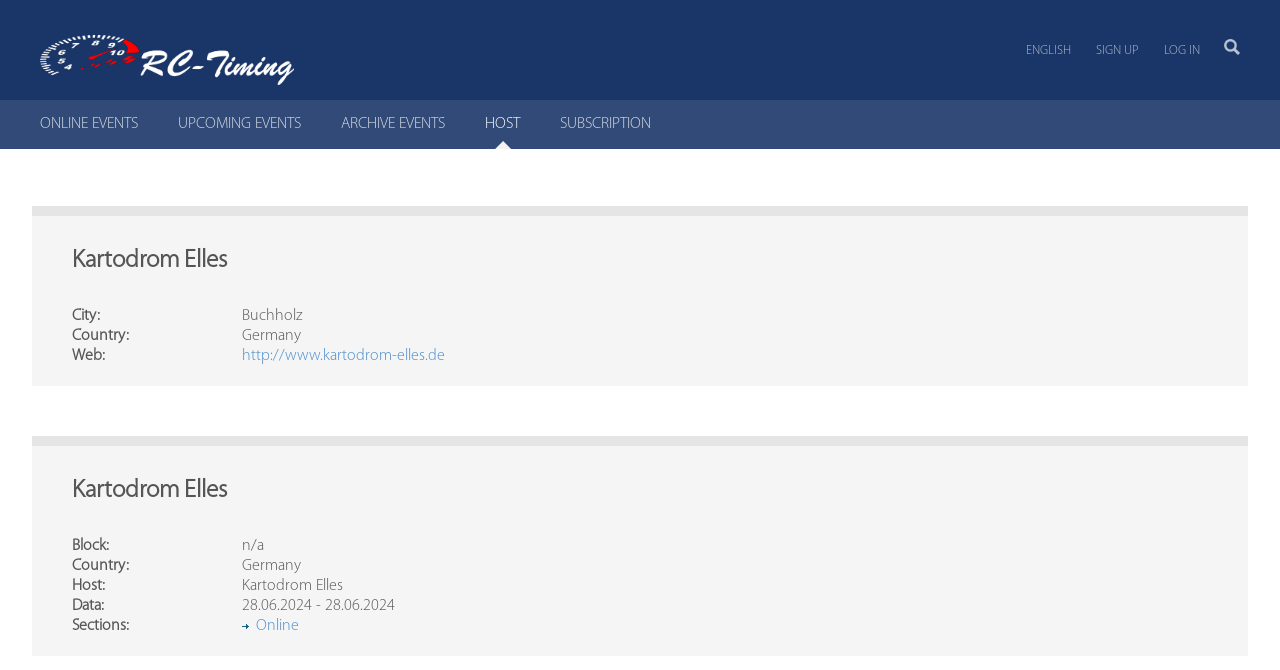

--- FILE ---
content_type: text/html;charset=UTF-8
request_url: https://www.myrcm.ch/myrcm/main?dId%5BO%5D=24785&pLa=en&dId%5BE%5D=80203&tId=E&hId%5B1%5D=org
body_size: 4574
content:
<!DOCTYPE html>
<!--[if lt IE 7]><html class="no-js lt-ie9 lt-ie8 lt-ie7" xml:lang="en" lang="en"><![endif]-->
<!--[if IE 7]><html class="no-js lt-ie9 lt-ie8" xml:lang="en" lang="en"><![endif]-->
<!--[if IE 8]><html class="no-js lt-ie9" xml:lang="en" lang="en"><![endif]-->
<!--[if gt IE 8]><!--><html class="js js flexbox canvas canvastext webgl no-touch geolocation postmessage no-websqldatabase indexeddb hashchange history draganddrop websockets rgba hsla multiplebgs backgroundsize borderimage borderradius boxshadow textshadow opacity cssanimations csscolumns cssgradients no-cssreflections csstransforms csstransforms3d csstransitions fontface generatedcontent video audio localstorage sessionstorage webworkers applicationcache svg inlinesvg smil svgclippaths wf-myriadprosemicondensed-n3-active wf-myriadpro-i4-active wf-myriadpro-n3-active wf-myriadpro-n4-active wf-myriadpro-n6-active wf-active" lang="de"><!--<![endif]-->
<head>
	<title>MyRCM : Host : Kartodrom Elles</title>
	<meta charset="utf-8" />
	<meta name="viewport" content="width=device-width, initial-scale=1" />
	<meta name="description" content="MyRCM : Host : Kartodrom Elles" />
	<meta name="keywords" content="RC-Timing,RCM,Race Control Management,Rennsoftware,Racesoftware,Zeitmessung,Timekeeping,Modellrennsport,Zeitmesssystem,Race Control,Racecontrol,Software,Racing,Racing Control,Racing Control Software,Zeitmessung,Modellbau,Zeitnahme,Rennen,Modellbaurennen,AMB Decoder,RobiLab" />
	<meta name="copyright" content="Copyright © 2025 - RC-Timing" />
	<meta name="author" content="RC-Timing" />
	<meta name="version" content="v8.0.7 (16.12.2025)" />
	<meta name="google-site-verification" content="an1wuERuZRcgOZIF0s0DLhiHSXRqSr9nAMihZHCQzsU" />
	
	<!--[if IE]>
	<meta http-equiv="X-UA-Compatible" content="IE=edge,chrome=1" />
	<![endif]-->
	<script src="/myrcm/resources/js/jquery-2.2.4.min.js"></script>
	<script src="/myrcm/resources/js/jquery-ui-1.12.1.min.js"></script>
	<script src="/myrcm/resources/js/jquery.datetimepicker.min.js"></script>
	<script src="/myrcm/resources/js/jquery.basictable.min.js"></script>
	<script src="/myrcm/resources/js/structured-filter.min.js"></script>
	<script src="/myrcm/resources/js/utility.js"></script>
	<script src="/myrcm/resources/js/jquery.simplemodal.js"></script>
	<script src="/myrcm/resources/js/confirm.js"></script>
	<script src="/myrcm/resources/richtexteditor/rte.js"></script>
    <script src='/myrcm/resources/richtexteditor/plugins/all_plugins.js'></script>
	<script src='https://www.google.com/recaptcha/api.js'></script>
	
	<!-- HTML5 shim and Respond.js for IE8 support of HTML5 elements and media queries -->
	<!--[if lt IE 9]>
	<script src="//html5shiv.googlecode.com/svn/trunk/html5.js"></script>
	<script>window.html5 || document.write('<script src="/.resources/rctiming-theme/js/html5shiv.js"><\/script>')</script>
	<script src="https://oss.maxcdn.com/respond/1.4.2/respond.min.js"></script>
	<![endif]-->
	
	<link rel="icon" href="/myrcm/resources/favicon.ico" />
	<link rel="stylesheet" type="text/css" href="/myrcm/resources/styles/styles.v5.min.css" media="all" />
	<link rel="stylesheet" type="text/css" href="/myrcm/resources/styles/bootstrap.min.css" media="all" />
	<link rel="stylesheet" type="text/css" href="/myrcm/resources/styles/structured-filter.css" media="all" />
	<link rel="stylesheet" type="text/css" href="/myrcm/resources/styles/jquery-ui.css" media="all" />
	<link rel="stylesheet" type="text/css" href="/myrcm/resources/styles/jquery.datetimepicker.css" media="all" />
	<link rel="stylesheet" type="text/css" href="/myrcm/resources/styles/basictable.css" media="all" />
	<link rel="stylesheet" type="text/css" href="/myrcm/resources/styles/confirm.css" media="all" />
	<link rel="stylesheet" type="text/css" href="/myrcm/resources/richtexteditor/rte_theme_default.css" />
	<link rel="stylesheet" type="text/css" href="/myrcm/resources/styles/flags.v3.css" />
	<link rel="stylesheet" type="text/css" href="/myrcm/resources/styles/timing.min.css" />
	<link rel="stylesheet" type="text/css" href="/myrcm/resources/styles/custom.css" />
</head>
<body class="theme-blue"   >
<!--[if lt IE 7]>
<p class="browsehappy">You are using an <strong>outdated</strong> browser. Please <a href="http://browsehappy.com/">upgrade your browser</a> to improve your experience.</p>
<![endif]-->
<div class="l-page theme-blue">
	<div class="l-page-inner">

<script type="text/javascript">    
  	$(document).ready(function() {
  		$('#data-table').basictable();
  		$('[data-toggle="tooltip"]').tooltip();
  	});        
</script>
  
<div class="header-wrapper">
   <div class="l-header-wrap">
      <div class="l-header-wrap-inner">
         <div class="l-header" role="banner">
            <div class="site-logo">
               <h1><a class="site-logo-link" href="/" title="zur Startseite"><img src="/myrcm/resources/logo-white.png" alt="RC-Timing" height="50"></a></h1>
            </div>
            <div class="nav-add sf-js-enabled" style="touch-action: auto;">
               <ul class="nav-entries-3" role="navigation">
                 <li class="nav-entry-1 first">
				    <a href="?dId[O]=24785&amp;pLa=en&amp;dId[E]=80203&amp;tId=E&amp;hId[1]=org" title="English">English</a>           
				    <ul style="display: none;">
                      <li class="nav-entry-1"><a href="?dId[O]=24785&amp;pLa=de&amp;dId[E]=80203&amp;tId=E&amp;hId[1]=org" title="Deutsch">Deutsch</a></li>
                      <li class="nav-entry-1"><a href="?dId[O]=24785&amp;pLa=fr&amp;dId[E]=80203&amp;tId=E&amp;hId[1]=org" title="Français">Français</a></li>
                      <li class="nav-entry-1"><a href="?dId[O]=24785&amp;pLa=it&amp;dId[E]=80203&amp;tId=E&amp;hId[1]=org" title="Italienisch">Italienisch</a></li>
                      <li class="nav-entry-1"><a href="?dId[O]=24785&amp;pLa=es&amp;dId[E]=80203&amp;tId=E&amp;hId[1]=org" title="Spanish">Spanish</a></li>
                      <li class="nav-entry-1"><a href="?dId[O]=24785&amp;pLa=pt&amp;dId[E]=80203&amp;tId=E&amp;hId[1]=org" title="Portuguese">Portuguese</a></li>
                      <li class="nav-entry-1"><a href="?dId[O]=24785&amp;pLa=nl&amp;dId[E]=80203&amp;tId=E&amp;hId[1]=org" title="Dutch">Dutch</a></li>
                      <li class="nav-entry-1"><a href="?dId[O]=24785&amp;pLa=sv&amp;dId[E]=80203&amp;tId=E&amp;hId[1]=org" title="Swedish">Swedish</a></li>
                      <li class="nav-entry-1"><a href="?dId[O]=24785&amp;pLa=ru&amp;dId[E]=80203&amp;tId=E&amp;hId[1]=org" title="Russian">Russian</a></li>
                      <li class="nav-entry-1"><a href="?dId[O]=24785&amp;pLa=cz&amp;dId[E]=80203&amp;tId=E&amp;hId[1]=org" title="Czech">Czech</a></li>
                      <li class="nav-entry-1"><a href="?dId[O]=24785&amp;pLa=tr&amp;dId[E]=80203&amp;tId=E&amp;hId[1]=org" title="Turkish">Turkish</a></li>
                      <li class="nav-entry-1"><a href="?dId[O]=24785&amp;pLa=jp&amp;dId[E]=80203&amp;tId=E&amp;hId[1]=org" title="Japan">Japan</a></li>
                    </ul>
                  </li>
                  <!--<li class="nav-entry-1"><a href="http://www.myrcm.ch/myrcm/main?hId[1]=support&amp;pLa=en" class="sf-with-ul">Support</a></li>-->
			      <li class="nav-entry-2"><a href="https://www.myrcm.ch/myrcm/main?hId[1]=reg&amp;pLa=en">Sign up</a></li>
                  <li class="nav-entry-3 last login-overlay-link"><a href="https://www.myrcm.ch/myrcm/main?hId[1]=login&amp;pLa=en">Log in</a></li>
               </ul>
               <div class="userinfo"><a href="$parameter(id='AccountUrl')">&nbsp;</a></div>
            </div>
            <div class="sitesearch-wrap">
               <div class="sitesearch-icon">
                  <a title="Suche" href="/search"><img src="/myrcm/resources/img/icon-magnifier-x2.png" alt="Suchen" width="16" height="16"></a>
               </div>
               <div class="sitesearch-icon-mobile">
                  <a title="Suche" href="/search"><img src="/myrcm/resources/img/icon-magnifier-x2.png" alt="Suchen" width="23" height="23"></a>
               </div>
			   <form action="?hId[1]=search&amp;pLa=en" method="post" class="sitesearch" role="search" data-children-count="1">
			     <input class="sitesearch-input" type="text" name="dFi" placeholder="Search">
			   </form>
            </div>
         </div>
      </div>
   </div>
   <div class="nav-main-sub-wrap">
      <div class="nav-wrap clearfix">
         <div class="nav-main">
			<ul class="nav-main-list nav-entries-10" role="navigation">
	          <li class="nav-entry-1 first">
	            <a href="https://www.myrcm.ch/myrcm/main?hId[1]=evt&amp;pLa=en" ><span>ONLINE EVENTS</span></a>
	          </li>
	          <li class="nav-entry-1">
	            <a href="https://www.myrcm.ch/myrcm/main?hId[1]=com&amp;pLa=en" ><span>UPCOMING EVENTS</span></a>
	          </li>
	          <li class="nav-entry-1">
	            <a href="https://www.myrcm.ch/myrcm/main?hId[1]=arv&amp;pLa=en" ><span>ARCHIVE EVENTS</span></a>
	          </li>
	          <li class="nav-entry-1">
	            <a href="https://www.myrcm.ch/myrcm/main?hId[1]=org&amp;pLa=en" class="active"><span>HOST</span></a>
	          </li>
	          <li class="nav-entry-1">
	            <a href="https://www.myrcm.ch/myrcm/main?hId[1]=bkg&amp;pLa=en" ><span>SUBSCRIPTION</span></a>
	          </li>
    		</ul>
         </div>
      	<div class="nav-sub-top nav-collapse nav-collapse-0 clearfix opened" style="display:none;">
			<ul class="nav-sub-list nav-entries-5" role="navigation">
    		</ul>
      	</div>
      </div>      
   </div>
</div>

<div id="spinner">
    <img src="/myrcm/resources/img/ajax_loader_blue_128.gif" alt="Loading..."/>
</div>

<div class="l-content-wrap clearfix">
<div class="l-content">
	<div class="l-main" role="main">				
		<div class="l-cols1 clearfix">		
			<div class="l-col l-col0">
				<div class="l-col-content">
					<div class="service">
						<h3 class="service-header">Kartodrom Elles</h3>
						<div class="service-content">
							<div class="col col-1 detail-content">
								<p>
									<span class="label">City:</span>
									<span class="value">Buchholz</span>
								</p>
								<p>
									<span class="label">Country:</span>
									<span class="value">Germany</span>
								</p>
								<p>
									<span class="label">Web:</span>
									<span class="value"><a href="http://www.kartodrom-elles.de" target="_blank">http://www.kartodrom-elles.de</a></span>
								</p>																
							</div>
						</div>
					</div>
				</div>
			</div>
		</div>
	</div>
</div>						

<script type="text/javascript">
  function openNewWindows(eventKey, sectionKey) {
  	var screenWidth = screen.width - 20;
	var screenHeight = screen.height - 20;
	
	// get url from current page
	var url = location.protocol + '//' + location.hostname + (location.port ? ':' + location.port : '');

	// setup window settings
    settings = "width=" + screenWidth + ", height=" + screenHeight + ", top=10, left=10, scrollbars=yes, location=no, directories=no, status=no, menubar=no, toolbar=no, resizable=yes, dependent=no";
    
    win = window.open(url + '/myrcm/report/en/' + eventKey + '/' + sectionKey, '');
    win.focus();  
  }
</script>


<div class="l-content">
	<div class="l-main" role="main">				
		<div class="l-cols1 clearfix">		
			<div class="l-col l-col0">
				<div class="l-col-content">
					<div class="service">
						<h3 class="service-header">Kartodrom Elles</h3>
						<div class="service-content">
							<div class="col col-1 detail-content">
								<p>
									<span class="label">Block:</span>
									<span class="value">n/a</span>
								</p>
								<p>
									<span class="label">Country:</span>
									<span class="value">Germany</span>
								</p>	
								<p>
									<span class="label">Host:</span>
									<span class="value">Kartodrom Elles</span>
								</p>	
								<p>
									<span class="label">Data:</span>
									<span class="value">28.06.2024 - 28.06.2024</span>
								</p>
								<p>
									<span class="label">Sections:</span>
									<span class="value">
									 <td style="margin-bottom:0; padding-bottom:0; padding-top:0; width:25px;" ><img alt="" src="/myrcm/resources/img/internal_link.gif"/></td><td style="margin-bottom:0; padding-bottom:0; padding-top:0;"><a href="#" onclick="javascript:openNewWindows(80203, 339770)">Online</a></td><br/>
									</span>
								</p>								            
							</div>
						</div>
					</div>
				</div>
			</div>
		</div>
	</div>
</div>

	</div>
	
	<!-- login-overlay START -->
	<div id="login-overlay">
	   <div class="tabs-wrap">
	      <div class="tabs-wrap-inner clearfix">
	         <div id="tab1" class="tab">
	            <h2>Log in</h2>
	            <p>to the MyRCM customer zone</p>
	            <form action="https://www.myrcm.ch/myrcm/main?hId[1]=login&amp;pLa=en" method="post">
	               <label for="username-plesk">Username</label>
	               <input type="text" name="user" id="username-plesk">
	               <label for="password-plesk">Password</label>
	               <input type="password" name="passwd" id="password-plesk">
	               <button type="submit" name="send" class="btn">Log in</button>
	               <input type="hidden" name="login" value="1">
	               <a href="https://www.myrcm.ch/myrcm/main?hId[1]=rec&amp;pLa=en" class="forgot-pw">Forgot your password??</a>
	            </form>
	         </div>
	         <a href="#" class="login-overlay-close" title="schliessen"><i class="fa fa-times"></i><span>Schliessen</span></a>
	      </div>
	   </div>
	</div>
	<!-- login-overlay END -->	
</div>

<!-- FOOTER -->
<div class="l-sidebar" id="l-sidebar" role="complementary">
   <div class="nav-sub clearfix">
     <ul class="nav-entries-5" role="navigation">
     </ul>
   </div>
</div>

<div class="additional-wrap">
   <div class="additional clearfix">
      <div class="l-cols1 clearfix">
         <div class="l-col l-col0">
            <div class="l-col-content">
            </div>
         </div>
      </div>
   </div>
</div>

<div class="footer-wrap-05">
   <div class="footer clearfix">
      <div class="col col-1">
         <h3>Quick help</h3>
         <ul class="footer-list">
            <li><span class="icon-mobile" aria-hidden="true"></span> +41 76 425 18 93</li>
            <li><span class="icon-iconmonstr-email-icon" aria-hidden="true"></span> <a href="https://www.myrcm.ch/myrcm/main?hId[1]=support" class="carneval">support[AT]rc-timing[DOT]ch</a></li>
            <li><span class="icon-lifebuoy" aria-hidden="true"></span> <a href="https://www.rc-timing.ch/support/faq.html">Online-help</a></li>
         </ul>
      </div>
      <div class="col col-2">
         <div class="f-slider clearfix">
            <div class="f-slider-content">
               <div class="n-certificate c-speed clearfix">
                  <h3>Speed and availability</h3>
                  <a href="https://www.myrcm.ch/myrcm/main?hId[1]=support" class="cert-link">
                  <img src="/myrcm/resources/img/label-speed.png" width="55" height="55" alt="">
                  Always there for you - support response time of max. 24 hours</a>
               </div>
               <div class="n-certificate c-sicherheit clearfix">
                  <h3>Swiss Made</h3>
                  <a href="https://www.rc-timing.ch/about/company.html" class="cert-link">
                  <img src="/myrcm/resources/img/swisslabel.png" width="45" height="50" alt="">
                  Swiss company<br>with data location Switzerland</a>
               </div>
            </div>
         </div>
      </div>
      <div class="col col-3">
		 <div class="f-slider clearfix">
            <div class="f-slider-content">
               <div class="n-certificate c-speed clearfix"><h3>Sponsors</h3><a href="main?externalLink=82" class="cert-link" ><img src="/sponsor/picco-bello.jpg" alt="Picco Bello" title="Picco Bello" width="250" /></a></div>
<div class="n-certificate c-speed clearfix"><h3>Sponsors</h3><a href="main?externalLink=81" class="cert-link" ><img src="/sponsor/rsrc.jpeg" alt="RSRC" title="RSRC" width="250" /></a></div>
<div class="n-certificate c-speed clearfix"><h3>Sponsors</h3><a href="main?externalLink=79" class="cert-link" ><img src="/sponsor/hobbyshop.png" alt="Hobby Shop H&auml;ssig" title="Hobby Shop H&auml;ssig" width="250" /></a></div>
<div class="n-certificate c-speed clearfix"><h3>Sponsors</h3><a href="main?externalLink=80" class="cert-link" ><img src="/sponsor/rcbay.jpg" alt="Rcbay" title="Rcbay" width="250" /></a></div>

            </div>
         </div>
      </div>
   </div>
</div>
    
<div class="footer-wrap-04">
   <div class="footer copyright clearfix">
      <p>Copyright &copy; 2009-2025 RC-Timing</p>
      <ul>
         <li>Cluster 2 / Node 4</li>
      </ul>
   </div>
</div>

<div id='confirm'>
    <div class='header'><span>Confirm</span></div>
    <div class='message'></div>
    <div class='buttons'>
        <div class='no simplemodal-close'>No</div><div class='yes'>Yes</div>
    </div>
</div>

<div class="footer-2"></div>
<script>window.jQuery || document.write('<script src="/myrcm/resources/js/jquery-1.10.2.min.js"><\/script>')</script>

<script src="/myrcm/resources/js/viewport-units-buggyfill.js"></script>
<script src="/myrcm/resources/js/plugins.min.57.js"></script>
<script src="/myrcm/resources/js/scripts.min.57.js"></script>
<script src="/myrcm/resources/js/slick.min.js"></script>
<script src="/myrcm/resources/js/respimage.min.js"></script>
<script src="/myrcm/resources/js/modernizr-2.6.2.min.js"></script>
<script src="/myrcm/resources/js/js.cookies-2.1.2.js"></script>
<script src="/myrcm/resources/js/jquery.object-fit-cover-simple.js"></script>
<script>window.viewportUnitsBuggyfill.init();</script>
</body>
</html>


--- FILE ---
content_type: text/css
request_url: https://www.myrcm.ch/myrcm/resources/styles/styles.v5.min.css
body_size: 44776
content:
/*!
 *  Font Awesome 4.7.0 by @davegandy - http://fontawesome.io - @fontawesome
 *  License - http://fontawesome.io/license (Font: SIL OFL 1.1, CSS: MIT License)
 */

@font-face {
    font-family: FontAwesome;
    src: url(../fonts/fontawesome-webfont.eot?v=4.7.0);
    src: url(../fonts/fontawesome-webfont.eot?#iefix&v=4.7.0) format("embedded-opentype"), url(../fonts/fontawesome-webfont.woff2?v=4.7.0) format("woff2"), url(../fonts/fontawesome-webfont.woff?v=4.7.0) format("woff"), url(../fonts/fontawesome-webfont.ttf?v=4.7.0) format("truetype"), url(../fonts/fontawesome-webfont.svg?v=4.7.0#fontawesomeregular) format("svg");
    font-weight: 400;
    font-style: normal
}

@font-face {
	font-family: 'myriad-pro';
	font-style: normal;
	font-weight: normal;
	src: local('myriad-pro'), url(../fonts/MyriadPro-Light.woff) format('woff');
}

@font-face {
	font-family: 'Myriad Pro Regular';
	font-style: normal;
	font-weight: normal;
	src: local('Myriad Pro Regular'), url(../fonts/MYRIADPRO-REGULAR.woff) format('woff');
}

@font-face {
	font-family: 'Myriad Pro Condensed';
	font-style: normal;
	font-weight: normal;
	src: local('Myriad Pro Condensed'), url(../fonts/MYRIADPRO-COND.woff) format('woff');
}

@font-face {
	font-family: 'Myriad Pro Condensed Italic';
	font-style: normal;
	font-weight: normal;
	src: local('Myriad Pro Condensed Italic'), url(../fonts/MYRIADPRO-CONDIT.woff) format('woff');
}

@font-face {
	font-family: 'Myriad Pro Semibold';
	font-style: normal;
	font-weight: normal;
	src: local('Myriad Pro Semibold'), url(../fonts/MYRIADPRO-SEMIBOLD.woff) format('woff');
}

@font-face {
	font-family: 'Myriad Pro Semibold Italic';
	font-style: normal;
	font-weight: normal;
	src: local('Myriad Pro Semibold Italic'), url(../fonts/MYRIADPRO-SEMIBOLDIT.woff) format('woff');
}

@font-face {
	font-family: 'Myriad Pro Bold Condensed';
	font-style: normal;
	font-weight: normal;
	src: local('Myriad Pro Bold Condensed'), url(../fonts/MYRIADPRO-BOLDCOND.woff) format('woff');
}

@font-face {
	font-family: 'Myriad Pro Bold';
	font-style: normal;
	font-weight: normal;
	src: local('Myriad Pro Bold'), url(../fonts/MYRIADPRO-BOLD.woff) format('woff');
}

@font-face {
	font-family: 'Myriad Pro Bold Italic';
	font-style: normal;
	font-weight: normal;
	src: local('Myriad Pro Bold Italic'), url(../fonts/MYRIADPRO-BOLDIT.woff) format('woff');
}

@font-face {
	font-family: 'Myriad Pro Bold Condensed Italic';
	font-style: normal;
	font-weight: normal;
	src: local('Myriad Pro Bold Condensed Italic'), url(../fonts/MYRIADPRO-BOLDCONDIT.woff) format('woff');
}

div#spinner {
    display: none;
    width:135px;
    height: 135px;
    position: fixed;
    top: 50%;
    left: 50%;
    text-align:center;
    margin-left: -50px;
    margin-top: -100px;
    z-index:2;
    overflow: auto;
}

div#spinner-championship {
    display: none;
    width:135px;
    height: 135px;
    position: fixed;
    top: 50%;
    left: 50%;
    text-align:center;
    margin-left: -50px;
    margin-top: -100px;
    z-index:2;
    overflow: auto;
}  

.border {
    border-bottom: solid black 1px;
}

.border-top {
    border-top: dotted black 1px;
}

.service-content .col {
    margin: 0 0 0 0;
}

.service-content .col-1 {
	float: left;
    width: 60%;
	margin-bottom: 20px;
}

.service-content .col-2 {
	float: right;
	width: 40%;
}

.detail-content p {
  overflow: hidden;
}

.detail-content .label {
  float: left;
  width: 170px;
  font-weight: bold;
}

.detail-content .value{
  float: left;
  width: 60%;
}

.service-bottom .link-moreinfo {
 padding-bottom: 20px;
 --position:absolute;
 bottom:40px;
 left:40px
}
.service-bottom .link-moreinfo a {
 padding:.3em .8em;
 border:1px solid #488cca;
 display:inline-block;
 -webkit-border-radius:.2em;
 border-radius:.2em;
 -webkit-transition:background .1s ease-in,color .1s ease-in;
 -o-transition:background .1s ease-in,color .1s ease-in;
 transition:background .1s ease-in,color .1s ease-in;
 -webkit-box-sizing:border-box;
 box-sizing:border-box
}
.service-bottom .link-moreinfo a:focus,
.service-bottom .link-moreinfo a:hover {
 background:#488cca;
 color:#fff
}

table.dataList tr,
table.dataList th,
table.dataList td {
  border: none;
  border-bottom: 1px solid #e4ebeb;
  font-family: 'Lato', sans-serif;
  font-size: .875rem;
}

table.bt tfoot th .bt-content,
table.bt tfoot td .bt-content,
table.bt tbody td .bt-content {
  display: inline-block;
  padding: 2px 5px;
}

table.bt tfoot th:before,
table.bt tfoot td:before,
table.bt tbody td:before {
  background: #56a2cf;
  color: white;
  margin-right: 5px;
  padding: 2px 5px;
}

table.progress-bar {
	width: 98%;
	height: 12px;
	position: relative;
	top: 50%;
	-ms-transform: translateY(50%);
	transform: translateY(50%);
	border-color: #ddd;
	border-style: solid;
	border-width: 1px;
}

table.progress-bar td.progress-bar-done {
	background-color: #3465A4;
	border: 0px !important;
	padding: 0px !important;
}

table.progress-bar td.progress-bar-left {
	background-color: #FFFFFF;
	border: 0px !important;
	padding: 0px !important;
}

.fa {
    display: inline-block;
    font: normal normal normal 14px/1 FontAwesome;
    font-size: inherit;
    text-rendering: auto;
    -webkit-font-smoothing: antialiased;
    -moz-osx-font-smoothing: grayscale
}

.fa-lg {
    font-size: 1.33333333em;
    line-height: .75em;
    vertical-align: -15%
}

.fa-2x {
    font-size: 2em
}

.fa-3x {
    font-size: 3em
}

.fa-4x {
    font-size: 4em
}

.fa-5x {
    font-size: 5em
}

.fa-fw {
    width: 1.28571429em;
    text-align: center
}

.fa-ul {
    padding-left: 0;
    margin-left: 2.14285714em;
    list-style-type: none
}

.fa-ul>li {
    position: relative
}

.fa-li {
    position: absolute;
    left: -2.14285714em;
    width: 2.14285714em;
    top: .14285714em;
    text-align: center
}

.fa-li.fa-lg {
    left: -1.85714286em
}

.fa-border {
    padding: .2em .25em .15em;
    border: .08em solid #eee;
    border-radius: .1em
}

.fa-pull-left {
    float: left
}

.fa-pull-right {
    float: right
}

.fa.fa-pull-left {
    margin-right: .3em
}

.fa.fa-pull-right {
    margin-left: .3em
}

.pull-right {
    float: right
}

.pull-left {
    float: left
}

.fa.pull-left {
    margin-right: .3em
}

.fa.pull-right {
    margin-left: .3em
}

.fa-spin {
    -webkit-animation: fa-spin 2s infinite linear;
    animation: fa-spin 2s infinite linear
}

.fa-pulse {
    -webkit-animation: fa-spin 1s infinite steps(8);
    animation: fa-spin 1s infinite steps(8)
}

@-webkit-keyframes fa-spin {
    0% {
        -webkit-transform: rotate(0deg);
        transform: rotate(0deg)
    }
    to {
        -webkit-transform: rotate(359deg);
        transform: rotate(359deg)
    }
}

@keyframes fa-spin {
    0% {
        -webkit-transform: rotate(0deg);
        transform: rotate(0deg)
    }
    to {
        -webkit-transform: rotate(359deg);
        transform: rotate(359deg)
    }
}

.fa-rotate-90 {
    -ms-filter: "progid:DXImageTransform.Microsoft.BasicImage(rotation=1)";
    -webkit-transform: rotate(90deg);
    -ms-transform: rotate(90deg);
    transform: rotate(90deg)
}

.fa-rotate-180 {
    -ms-filter: "progid:DXImageTransform.Microsoft.BasicImage(rotation=2)";
    -webkit-transform: rotate(180deg);
    -ms-transform: rotate(180deg);
    transform: rotate(180deg)
}

.fa-rotate-270 {
    -ms-filter: "progid:DXImageTransform.Microsoft.BasicImage(rotation=3)";
    -webkit-transform: rotate(270deg);
    -ms-transform: rotate(270deg);
    transform: rotate(270deg)
}

.fa-flip-horizontal {
    -ms-filter: "progid:DXImageTransform.Microsoft.BasicImage(rotation=0, mirror=1)";
    -webkit-transform: scaleX(-1);
    -ms-transform: scaleX(-1);
    transform: scaleX(-1)
}

.fa-flip-vertical {
    -ms-filter: "progid:DXImageTransform.Microsoft.BasicImage(rotation=2, mirror=1)";
    -webkit-transform: scaleY(-1);
    -ms-transform: scaleY(-1);
    transform: scaleY(-1)
}

:root .fa-flip-horizontal,
:root .fa-flip-vertical,
:root .fa-rotate-90,
:root .fa-rotate-180,
:root .fa-rotate-270 {
    filter: none
}

.fa-stack {
    position: relative;
    display: inline-block;
    width: 2em;
    height: 2em;
    line-height: 2em;
    vertical-align: middle
}

.fa-stack-1x,
.fa-stack-2x {
    position: absolute;
    left: 0;
    width: 100%;
    text-align: center
}

.fa-stack-1x {
    line-height: inherit
}

.fa-stack-2x {
    font-size: 2em
}

.fa-inverse {
    color: #fff
}

.fa-glass:before {
    content: "\f000"
}

.fa-music:before {
    content: "\f001"
}

.fa-search:before {
    content: "\f002"
}

.fa-envelope-o:before {
    content: "\f003"
}

.fa-heart:before {
    content: "\f004"
}

.fa-star:before {
    content: "\f005"
}

.fa-star-o:before {
    content: "\f006"
}

.fa-user:before {
    content: "\f007"
}

.fa-film:before {
    content: "\f008"
}

.fa-th-large:before {
    content: "\f009"
}

.fa-th:before {
    content: "\f00a"
}

.fa-th-list:before {
    content: "\f00b"
}

.fa-check:before {
    content: "\f00c"
}

.fa-close:before,
.fa-remove:before,
.fa-times:before {
    content: "\f00d"
}

.fa-search-plus:before {
    content: "\f00e"
}

.fa-search-minus:before {
    content: "\f010"
}

.fa-power-off:before {
    content: "\f011"
}

.fa-signal:before {
    content: "\f012"
}

.fa-cog:before,
.fa-gear:before {
    content: "\f013"
}

.fa-trash-o:before {
    content: "\f014"
}

.fa-home:before {
    content: "\f015"
}

.fa-file-o:before {
    content: "\f016"
}

.fa-clock-o:before {
    content: "\f017"
}

.fa-road:before {
    content: "\f018"
}

.fa-download:before {
    content: "\f019"
}

.fa-arrow-circle-o-down:before {
    content: "\f01a"
}

.fa-arrow-circle-o-up:before {
    content: "\f01b"
}

.fa-inbox:before {
    content: "\f01c"
}

.fa-play-circle-o:before {
    content: "\f01d"
}

.fa-repeat:before,
.fa-rotate-right:before {
    content: "\f01e"
}

.fa-refresh:before {
    content: "\f021"
}

.fa-list-alt:before {
    content: "\f022"
}

.fa-lock:before {
    content: "\f023"
}

.fa-flag:before {
    content: "\f024"
}

.fa-headphones:before {
    content: "\f025"
}

.fa-volume-off:before {
    content: "\f026"
}

.fa-volume-down:before {
    content: "\f027"
}

.fa-volume-up:before {
    content: "\f028"
}

.fa-qrcode:before {
    content: "\f029"
}

.fa-barcode:before {
    content: "\f02a"
}

.fa-tag:before {
    content: "\f02b"
}

.fa-tags:before {
    content: "\f02c"
}

.fa-book:before {
    content: "\f02d"
}

.fa-bookmark:before {
    content: "\f02e"
}

.fa-print:before {
    content: "\f02f"
}

.fa-camera:before {
    content: "\f030"
}

.fa-font:before {
    content: "\f031"
}

.fa-bold:before {
    content: "\f032"
}

.fa-italic:before {
    content: "\f033"
}

.fa-text-height:before {
    content: "\f034"
}

.fa-text-width:before {
    content: "\f035"
}

.fa-align-left:before {
    content: "\f036"
}

.fa-align-center:before {
    content: "\f037"
}

.fa-align-right:before {
    content: "\f038"
}

.fa-align-justify:before {
    content: "\f039"
}

.fa-list:before {
    content: "\f03a"
}

.fa-dedent:before,
.fa-outdent:before {
    content: "\f03b"
}

.fa-indent:before {
    content: "\f03c"
}

.fa-video-camera:before {
    content: "\f03d"
}

.fa-image:before,
.fa-photo:before,
.fa-picture-o:before {
    content: "\f03e"
}

.fa-pencil:before {
    content: "\f040"
}

.fa-map-marker:before {
    content: "\f041"
}

.fa-adjust:before {
    content: "\f042"
}

.fa-tint:before {
    content: "\f043"
}

.fa-edit:before,
.fa-pencil-square-o:before {
    content: "\f044"
}

.fa-share-square-o:before {
    content: "\f045"
}

.fa-check-square-o:before {
    content: "\f046"
}

.fa-arrows:before {
    content: "\f047"
}

.fa-step-backward:before {
    content: "\f048"
}

.fa-fast-backward:before {
    content: "\f049"
}

.fa-backward:before {
    content: "\f04a"
}

.fa-play:before {
    content: "\f04b"
}

.fa-pause:before {
    content: "\f04c"
}

.fa-stop:before {
    content: "\f04d"
}

.fa-forward:before {
    content: "\f04e"
}

.fa-fast-forward:before {
    content: "\f050"
}

.fa-step-forward:before {
    content: "\f051"
}

.fa-eject:before {
    content: "\f052"
}

.fa-chevron-left:before {
    content: "\f053"
}

.fa-chevron-right:before {
    content: "\f054"
}

.fa-plus-circle:before {
    content: "\f055"
}

.fa-minus-circle:before {
    content: "\f056"
}

.fa-times-circle:before {
    content: "\f057"
}

.fa-check-circle:before {
    content: "\f058"
}

.fa-question-circle:before {
    content: "\f059"
}

.fa-info-circle:before {
    content: "\f05a"
}

.fa-crosshairs:before {
    content: "\f05b"
}

.fa-times-circle-o:before {
    content: "\f05c"
}

.fa-check-circle-o:before {
    content: "\f05d"
}

.fa-ban:before {
    content: "\f05e"
}

.fa-arrow-left:before {
    content: "\f060"
}

.fa-arrow-right:before {
    content: "\f061"
}

.fa-arrow-up:before {
    content: "\f062"
}

.fa-arrow-down:before {
    content: "\f063"
}

.fa-mail-forward:before,
.fa-share:before {
    content: "\f064"
}

.fa-expand:before {
    content: "\f065"
}

.fa-compress:before {
    content: "\f066"
}

.fa-plus:before {
    content: "\f067"
}

.fa-minus:before {
    content: "\f068"
}

.fa-asterisk:before {
    content: "\f069"
}

.fa-exclamation-circle:before {
    content: "\f06a"
}

.fa-gift:before {
    content: "\f06b"
}

.fa-leaf:before {
    content: "\f06c"
}

.fa-fire:before {
    content: "\f06d"
}

.fa-eye:before {
    content: "\f06e"
}

.fa-eye-slash:before {
    content: "\f070"
}

.fa-exclamation-triangle:before,
.fa-warning:before {
    content: "\f071"
}

.fa-plane:before {
    content: "\f072"
}

.fa-calendar:before {
    content: "\f073"
}

.fa-random:before {
    content: "\f074"
}

.fa-comment:before {
    content: "\f075"
}

.fa-magnet:before {
    content: "\f076"
}

.fa-chevron-up:before {
    content: "\f077"
}

.fa-chevron-down:before {
    content: "\f078"
}

.fa-retweet:before {
    content: "\f079"
}

.fa-shopping-cart:before {
    content: "\f07a"
}

.fa-folder:before {
    content: "\f07b"
}

.fa-folder-open:before {
    content: "\f07c"
}

.fa-arrows-v:before {
    content: "\f07d"
}

.fa-arrows-h:before {
    content: "\f07e"
}

.fa-bar-chart-o:before,
.fa-bar-chart:before {
    content: "\f080"
}

.fa-twitter-square:before {
    content: "\f081"
}

.fa-facebook-square:before {
    content: "\f082"
}

.fa-camera-retro:before {
    content: "\f083"
}

.fa-key:before {
    content: "\f084"
}

.fa-cogs:before,
.fa-gears:before {
    content: "\f085"
}

.fa-comments:before {
    content: "\f086"
}

.fa-thumbs-o-up:before {
    content: "\f087"
}

.fa-thumbs-o-down:before {
    content: "\f088"
}

.fa-star-half:before {
    content: "\f089"
}

.fa-heart-o:before {
    content: "\f08a"
}

.fa-sign-out:before {
    content: "\f08b"
}

.fa-linkedin-square:before {
    content: "\f08c"
}

.fa-thumb-tack:before {
    content: "\f08d"
}

.fa-external-link:before {
    content: "\f08e"
}

.fa-sign-in:before {
    content: "\f090"
}

.fa-trophy:before {
    content: "\f091"
}

.fa-github-square:before {
    content: "\f092"
}

.fa-upload:before {
    content: "\f093"
}

.fa-lemon-o:before {
    content: "\f094"
}

.fa-phone:before {
    content: "\f095"
}

.fa-square-o:before {
    content: "\f096"
}

.fa-bookmark-o:before {
    content: "\f097"
}

.fa-phone-square:before {
    content: "\f098"
}

.fa-twitter:before {
    content: "\f099"
}

.fa-facebook-f:before,
.fa-facebook:before {
    content: "\f09a"
}

.fa-github:before {
    content: "\f09b"
}

.fa-unlock:before {
    content: "\f09c"
}

.fa-credit-card:before {
    content: "\f09d"
}

.fa-feed:before,
.fa-rss:before {
    content: "\f09e"
}

.fa-hdd-o:before {
    content: "\f0a0"
}

.fa-bullhorn:before {
    content: "\f0a1"
}

.fa-bell:before {
    content: "\f0f3"
}

.fa-certificate:before {
    content: "\f0a3"
}

.fa-hand-o-right:before {
    content: "\f0a4"
}

.fa-hand-o-left:before {
    content: "\f0a5"
}

.fa-hand-o-up:before {
    content: "\f0a6"
}

.fa-hand-o-down:before {
    content: "\f0a7"
}

.fa-arrow-circle-left:before {
    content: "\f0a8"
}

.fa-arrow-circle-right:before {
    content: "\f0a9"
}

.fa-arrow-circle-up:before {
    content: "\f0aa"
}

.fa-arrow-circle-down:before {
    content: "\f0ab"
}

.fa-globe:before {
    content: "\f0ac"
}

.fa-wrench:before {
    content: "\f0ad"
}

.fa-tasks:before {
    content: "\f0ae"
}

.fa-filter:before {
    content: "\f0b0"
}

.fa-briefcase:before {
    content: "\f0b1"
}

.fa-arrows-alt:before {
    content: "\f0b2"
}

.fa-group:before,
.fa-users:before {
    content: "\f0c0"
}

.fa-chain:before,
.fa-link:before {
    content: "\f0c1"
}

.fa-cloud:before {
    content: "\f0c2"
}

.fa-flask:before {
    content: "\f0c3"
}

.fa-cut:before,
.fa-scissors:before {
    content: "\f0c4"
}

.fa-copy:before,
.fa-files-o:before {
    content: "\f0c5"
}

.fa-paperclip:before {
    content: "\f0c6"
}

.fa-floppy-o:before,
.fa-save:before {
    content: "\f0c7"
}

.fa-square:before {
    content: "\f0c8"
}

.fa-bars:before,
.fa-navicon:before,
.fa-reorder:before {
    content: "\f0c9"
}

.fa-list-ul:before {
    content: "\f0ca"
}

.fa-list-ol:before {
    content: "\f0cb"
}

.fa-strikethrough:before {
    content: "\f0cc"
}

.fa-underline:before {
    content: "\f0cd"
}

.fa-table:before {
    content: "\f0ce"
}

.fa-magic:before {
    content: "\f0d0"
}

.fa-truck:before {
    content: "\f0d1"
}

.fa-pinterest:before {
    content: "\f0d2"
}

.fa-pinterest-square:before {
    content: "\f0d3"
}

.fa-google-plus-square:before {
    content: "\f0d4"
}

.fa-google-plus:before {
    content: "\f0d5"
}

.fa-money:before {
    content: "\f0d6"
}

.fa-caret-down:before {
    content: "\f0d7"
}

.fa-caret-up:before {
    content: "\f0d8"
}

.fa-caret-left:before {
    content: "\f0d9"
}

.fa-caret-right:before {
    content: "\f0da"
}

.fa-columns:before {
    content: "\f0db"
}

.fa-sort:before,
.fa-unsorted:before {
    content: "\f0dc"
}

.fa-sort-desc:before,
.fa-sort-down:before {
    content: "\f0dd"
}

.fa-sort-asc:before,
.fa-sort-up:before {
    content: "\f0de"
}

.fa-envelope:before {
    content: "\f0e0"
}

.fa-linkedin:before {
    content: "\f0e1"
}

.fa-rotate-left:before,
.fa-undo:before {
    content: "\f0e2"
}

.fa-gavel:before,
.fa-legal:before {
    content: "\f0e3"
}

.fa-dashboard:before,
.fa-tachometer:before {
    content: "\f0e4"
}

.fa-comment-o:before {
    content: "\f0e5"
}

.fa-comments-o:before {
    content: "\f0e6"
}

.fa-bolt:before,
.fa-flash:before {
    content: "\f0e7"
}

.fa-sitemap:before {
    content: "\f0e8"
}

.fa-umbrella:before {
    content: "\f0e9"
}

.fa-clipboard:before,
.fa-paste:before {
    content: "\f0ea"
}

.fa-lightbulb-o:before {
    content: "\f0eb"
}

.fa-exchange:before {
    content: "\f0ec"
}

.fa-cloud-download:before {
    content: "\f0ed"
}

.fa-cloud-upload:before {
    content: "\f0ee"
}

.fa-user-md:before {
    content: "\f0f0"
}

.fa-stethoscope:before {
    content: "\f0f1"
}

.fa-suitcase:before {
    content: "\f0f2"
}

.fa-bell-o:before {
    content: "\f0a2"
}

.fa-coffee:before {
    content: "\f0f4"
}

.fa-cutlery:before {
    content: "\f0f5"
}

.fa-file-text-o:before {
    content: "\f0f6"
}

.fa-building-o:before {
    content: "\f0f7"
}

.fa-hospital-o:before {
    content: "\f0f8"
}

.fa-ambulance:before {
    content: "\f0f9"
}

.fa-medkit:before {
    content: "\f0fa"
}

.fa-fighter-jet:before {
    content: "\f0fb"
}

.fa-beer:before {
    content: "\f0fc"
}

.fa-h-square:before {
    content: "\f0fd"
}

.fa-plus-square:before {
    content: "\f0fe"
}

.fa-angle-double-left:before {
    content: "\f100"
}

.fa-angle-double-right:before {
    content: "\f101"
}

.fa-angle-double-up:before {
    content: "\f102"
}

.fa-angle-double-down:before {
    content: "\f103"
}

.fa-angle-left:before {
    content: "\f104"
}

.fa-angle-right:before {
    content: "\f105"
}

.fa-angle-up:before {
    content: "\f106"
}

.fa-angle-down:before {
    content: "\f107"
}

.fa-desktop:before {
    content: "\f108"
}

.fa-laptop:before {
    content: "\f109"
}

.fa-tablet:before {
    content: "\f10a"
}

.fa-mobile-phone:before,
.fa-mobile:before {
    content: "\f10b"
}

.fa-circle-o:before {
    content: "\f10c"
}

.fa-quote-left:before {
    content: "\f10d"
}

.fa-quote-right:before {
    content: "\f10e"
}

.fa-spinner:before {
    content: "\f110"
}

.fa-circle:before {
    content: "\f111"
}

.fa-mail-reply:before,
.fa-reply:before {
    content: "\f112"
}

.fa-github-alt:before {
    content: "\f113"
}

.fa-folder-o:before {
    content: "\f114"
}

.fa-folder-open-o:before {
    content: "\f115"
}

.fa-smile-o:before {
    content: "\f118"
}

.fa-frown-o:before {
    content: "\f119"
}

.fa-meh-o:before {
    content: "\f11a"
}

.fa-gamepad:before {
    content: "\f11b"
}

.fa-keyboard-o:before {
    content: "\f11c"
}

.fa-flag-o:before {
    content: "\f11d"
}

.fa-flag-checkered:before {
    content: "\f11e"
}

.fa-terminal:before {
    content: "\f120"
}

.fa-code:before {
    content: "\f121"
}

.fa-mail-reply-all:before,
.fa-reply-all:before {
    content: "\f122"
}

.fa-star-half-empty:before,
.fa-star-half-full:before,
.fa-star-half-o:before {
    content: "\f123"
}

.fa-location-arrow:before {
    content: "\f124"
}

.fa-crop:before {
    content: "\f125"
}

.fa-code-fork:before {
    content: "\f126"
}

.fa-chain-broken:before,
.fa-unlink:before {
    content: "\f127"
}

.fa-question:before {
    content: "\f128"
}

.fa-info:before {
    content: "\f129"
}

.fa-exclamation:before {
    content: "\f12a"
}

.fa-superscript:before {
    content: "\f12b"
}

.fa-subscript:before {
    content: "\f12c"
}

.fa-eraser:before {
    content: "\f12d"
}

.fa-puzzle-piece:before {
    content: "\f12e"
}

.fa-microphone:before {
    content: "\f130"
}

.fa-microphone-slash:before {
    content: "\f131"
}

.fa-shield:before {
    content: "\f132"
}

.fa-calendar-o:before {
    content: "\f133"
}

.fa-fire-extinguisher:before {
    content: "\f134"
}

.fa-rocket:before {
    content: "\f135"
}

.fa-maxcdn:before {
    content: "\f136"
}

.fa-chevron-circle-left:before {
    content: "\f137"
}

.fa-chevron-circle-right:before {
    content: "\f138"
}

.fa-chevron-circle-up:before {
    content: "\f139"
}

.fa-chevron-circle-down:before {
    content: "\f13a"
}

.fa-html5:before {
    content: "\f13b"
}

.fa-css3:before {
    content: "\f13c"
}

.fa-anchor:before {
    content: "\f13d"
}

.fa-unlock-alt:before {
    content: "\f13e"
}

.fa-bullseye:before {
    content: "\f140"
}

.fa-ellipsis-h:before {
    content: "\f141"
}

.fa-ellipsis-v:before {
    content: "\f142"
}

.fa-rss-square:before {
    content: "\f143"
}

.fa-play-circle:before {
    content: "\f144"
}

.fa-ticket:before {
    content: "\f145"
}

.fa-minus-square:before {
    content: "\f146"
}

.fa-minus-square-o:before {
    content: "\f147"
}

.fa-level-up:before {
    content: "\f148"
}

.fa-level-down:before {
    content: "\f149"
}

.fa-check-square:before {
    content: "\f14a"
}

.fa-pencil-square:before {
    content: "\f14b"
}

.fa-external-link-square:before {
    content: "\f14c"
}

.fa-share-square:before {
    content: "\f14d"
}

.fa-compass:before {
    content: "\f14e"
}

.fa-caret-square-o-down:before,
.fa-toggle-down:before {
    content: "\f150"
}

.fa-caret-square-o-up:before,
.fa-toggle-up:before {
    content: "\f151"
}

.fa-caret-square-o-right:before,
.fa-toggle-right:before {
    content: "\f152"
}

.fa-eur:before,
.fa-euro:before {
    content: "\f153"
}

.fa-gbp:before {
    content: "\f154"
}

.fa-dollar:before,
.fa-usd:before {
    content: "\f155"
}

.fa-inr:before,
.fa-rupee:before {
    content: "\f156"
}

.fa-cny:before,
.fa-jpy:before,
.fa-rmb:before,
.fa-yen:before {
    content: "\f157"
}

.fa-rouble:before,
.fa-rub:before,
.fa-ruble:before {
    content: "\f158"
}

.fa-krw:before,
.fa-won:before {
    content: "\f159"
}

.fa-bitcoin:before,
.fa-btc:before {
    content: "\f15a"
}

.fa-file:before {
    content: "\f15b"
}

.fa-file-text:before {
    content: "\f15c"
}

.fa-sort-alpha-asc:before {
    content: "\f15d"
}

.fa-sort-alpha-desc:before {
    content: "\f15e"
}

.fa-sort-amount-asc:before {
    content: "\f160"
}

.fa-sort-amount-desc:before {
    content: "\f161"
}

.fa-sort-numeric-asc:before {
    content: "\f162"
}

.fa-sort-numeric-desc:before {
    content: "\f163"
}

.fa-thumbs-up:before {
    content: "\f164"
}

.fa-thumbs-down:before {
    content: "\f165"
}

.fa-youtube-square:before {
    content: "\f166"
}

.fa-youtube:before {
    content: "\f167"
}

.fa-xing:before {
    content: "\f168"
}

.fa-xing-square:before {
    content: "\f169"
}

.fa-youtube-play:before {
    content: "\f16a"
}

.fa-dropbox:before {
    content: "\f16b"
}

.fa-stack-overflow:before {
    content: "\f16c"
}

.fa-instagram:before {
    content: "\f16d"
}

.fa-flickr:before {
    content: "\f16e"
}

.fa-adn:before {
    content: "\f170"
}

.fa-bitbucket:before {
    content: "\f171"
}

.fa-bitbucket-square:before {
    content: "\f172"
}

.fa-tumblr:before {
    content: "\f173"
}

.fa-tumblr-square:before {
    content: "\f174"
}

.fa-long-arrow-down:before {
    content: "\f175"
}

.fa-long-arrow-up:before {
    content: "\f176"
}

.fa-long-arrow-left:before {
    content: "\f177"
}

.fa-long-arrow-right:before {
    content: "\f178"
}

.fa-apple:before {
    content: "\f179"
}

.fa-windows:before {
    content: "\f17a"
}

.fa-android:before {
    content: "\f17b"
}

.fa-linux:before {
    content: "\f17c"
}

.fa-dribbble:before {
    content: "\f17d"
}

.fa-skype:before {
    content: "\f17e"
}

.fa-foursquare:before {
    content: "\f180"
}

.fa-trello:before {
    content: "\f181"
}

.fa-female:before {
    content: "\f182"
}

.fa-male:before {
    content: "\f183"
}

.fa-gittip:before,
.fa-gratipay:before {
    content: "\f184"
}

.fa-sun-o:before {
    content: "\f185"
}

.fa-moon-o:before {
    content: "\f186"
}

.fa-archive:before {
    content: "\f187"
}

.fa-bug:before {
    content: "\f188"
}

.fa-vk:before {
    content: "\f189"
}

.fa-weibo:before {
    content: "\f18a"
}

.fa-renren:before {
    content: "\f18b"
}

.fa-pagelines:before {
    content: "\f18c"
}

.fa-stack-exchange:before {
    content: "\f18d"
}

.fa-arrow-circle-o-right:before {
    content: "\f18e"
}

.fa-arrow-circle-o-left:before {
    content: "\f190"
}

.fa-caret-square-o-left:before,
.fa-toggle-left:before {
    content: "\f191"
}

.fa-dot-circle-o:before {
    content: "\f192"
}

.fa-wheelchair:before {
    content: "\f193"
}

.fa-vimeo-square:before {
    content: "\f194"
}

.fa-try:before,
.fa-turkish-lira:before {
    content: "\f195"
}

.fa-plus-square-o:before {
    content: "\f196"
}

.fa-space-shuttle:before {
    content: "\f197"
}

.fa-slack:before {
    content: "\f198"
}

.fa-envelope-square:before {
    content: "\f199"
}

.fa-wordpress:before {
    content: "\f19a"
}

.fa-openid:before {
    content: "\f19b"
}

.fa-bank:before,
.fa-institution:before,
.fa-university:before {
    content: "\f19c"
}

.fa-graduation-cap:before,
.fa-mortar-board:before {
    content: "\f19d"
}

.fa-yahoo:before {
    content: "\f19e"
}

.fa-google:before {
    content: "\f1a0"
}

.fa-reddit:before {
    content: "\f1a1"
}

.fa-reddit-square:before {
    content: "\f1a2"
}

.fa-stumbleupon-circle:before {
    content: "\f1a3"
}

.fa-stumbleupon:before {
    content: "\f1a4"
}

.fa-delicious:before {
    content: "\f1a5"
}

.fa-digg:before {
    content: "\f1a6"
}

.fa-pied-piper-pp:before {
    content: "\f1a7"
}

.fa-pied-piper-alt:before {
    content: "\f1a8"
}

.fa-drupal:before {
    content: "\f1a9"
}

.fa-joomla:before {
    content: "\f1aa"
}

.fa-language:before {
    content: "\f1ab"
}

.fa-fax:before {
    content: "\f1ac"
}

.fa-building:before {
    content: "\f1ad"
}

.fa-child:before {
    content: "\f1ae"
}

.fa-paw:before {
    content: "\f1b0"
}

.fa-spoon:before {
    content: "\f1b1"
}

.fa-cube:before {
    content: "\f1b2"
}

.fa-cubes:before {
    content: "\f1b3"
}

.fa-behance:before {
    content: "\f1b4"
}

.fa-behance-square:before {
    content: "\f1b5"
}

.fa-steam:before {
    content: "\f1b6"
}

.fa-steam-square:before {
    content: "\f1b7"
}

.fa-recycle:before {
    content: "\f1b8"
}

.fa-automobile:before,
.fa-car:before {
    content: "\f1b9"
}

.fa-cab:before,
.fa-taxi:before {
    content: "\f1ba"
}

.fa-tree:before {
    content: "\f1bb"
}

.fa-spotify:before {
    content: "\f1bc"
}

.fa-deviantart:before {
    content: "\f1bd"
}

.fa-soundcloud:before {
    content: "\f1be"
}

.fa-database:before {
    content: "\f1c0"
}

.fa-file-pdf-o:before {
    content: "\f1c1"
}

.fa-file-word-o:before {
    content: "\f1c2"
}

.fa-file-excel-o:before {
    content: "\f1c3"
}

.fa-file-powerpoint-o:before {
    content: "\f1c4"
}

.fa-file-image-o:before,
.fa-file-photo-o:before,
.fa-file-picture-o:before {
    content: "\f1c5"
}

.fa-file-archive-o:before,
.fa-file-zip-o:before {
    content: "\f1c6"
}

.fa-file-audio-o:before,
.fa-file-sound-o:before {
    content: "\f1c7"
}

.fa-file-movie-o:before,
.fa-file-video-o:before {
    content: "\f1c8"
}

.fa-file-code-o:before {
    content: "\f1c9"
}

.fa-vine:before {
    content: "\f1ca"
}

.fa-codepen:before {
    content: "\f1cb"
}

.fa-jsfiddle:before {
    content: "\f1cc"
}

.fa-life-bouy:before,
.fa-life-buoy:before,
.fa-life-ring:before,
.fa-life-saver:before,
.fa-support:before {
    content: "\f1cd"
}

.fa-circle-o-notch:before {
    content: "\f1ce"
}

.fa-ra:before,
.fa-rebel:before,
.fa-resistance:before {
    content: "\f1d0"
}

.fa-empire:before,
.fa-ge:before {
    content: "\f1d1"
}

.fa-git-square:before {
    content: "\f1d2"
}

.fa-git:before {
    content: "\f1d3"
}

.fa-hacker-news:before,
.fa-y-combinator-square:before,
.fa-yc-square:before {
    content: "\f1d4"
}

.fa-tencent-weibo:before {
    content: "\f1d5"
}

.fa-qq:before {
    content: "\f1d6"
}

.fa-wechat:before,
.fa-weixin:before {
    content: "\f1d7"
}

.fa-paper-plane:before,
.fa-send:before {
    content: "\f1d8"
}

.fa-paper-plane-o:before,
.fa-send-o:before {
    content: "\f1d9"
}

.fa-history:before {
    content: "\f1da"
}

.fa-circle-thin:before {
    content: "\f1db"
}

.fa-header:before {
    content: "\f1dc"
}

.fa-paragraph:before {
    content: "\f1dd"
}

.fa-sliders:before {
    content: "\f1de"
}

.fa-share-alt:before {
    content: "\f1e0"
}

.fa-share-alt-square:before {
    content: "\f1e1"
}

.fa-bomb:before {
    content: "\f1e2"
}

.fa-futbol-o:before,
.fa-soccer-ball-o:before {
    content: "\f1e3"
}

.fa-tty:before {
    content: "\f1e4"
}

.fa-binoculars:before {
    content: "\f1e5"
}

.fa-plug:before {
    content: "\f1e6"
}

.fa-slideshare:before {
    content: "\f1e7"
}

.fa-twitch:before {
    content: "\f1e8"
}

.fa-yelp:before {
    content: "\f1e9"
}

.fa-newspaper-o:before {
    content: "\f1ea"
}

.fa-wifi:before {
    content: "\f1eb"
}

.fa-calculator:before {
    content: "\f1ec"
}

.fa-paypal:before {
    content: "\f1ed"
}

.fa-google-wallet:before {
    content: "\f1ee"
}

.fa-cc-visa:before {
    content: "\f1f0"
}

.fa-cc-mastercard:before {
    content: "\f1f1"
}

.fa-cc-discover:before {
    content: "\f1f2"
}

.fa-cc-amex:before {
    content: "\f1f3"
}

.fa-cc-paypal:before {
    content: "\f1f4"
}

.fa-cc-stripe:before {
    content: "\f1f5"
}

.fa-bell-slash:before {
    content: "\f1f6"
}

.fa-bell-slash-o:before {
    content: "\f1f7"
}

.fa-trash:before {
    content: "\f1f8"
}

.fa-copyright:before {
    content: "\f1f9"
}

.fa-at:before {
    content: "\f1fa"
}

.fa-eyedropper:before {
    content: "\f1fb"
}

.fa-paint-brush:before {
    content: "\f1fc"
}

.fa-birthday-cake:before {
    content: "\f1fd"
}

.fa-area-chart:before {
    content: "\f1fe"
}

.fa-pie-chart:before {
    content: "\f200"
}

.fa-line-chart:before {
    content: "\f201"
}

.fa-lastfm:before {
    content: "\f202"
}

.fa-lastfm-square:before {
    content: "\f203"
}

.fa-toggle-off:before {
    content: "\f204"
}

.fa-toggle-on:before {
    content: "\f205"
}

.fa-bicycle:before {
    content: "\f206"
}

.fa-bus:before {
    content: "\f207"
}

.fa-ioxhost:before {
    content: "\f208"
}

.fa-angellist:before {
    content: "\f209"
}

.fa-cc:before {
    content: "\f20a"
}

.fa-ils:before,
.fa-shekel:before,
.fa-sheqel:before {
    content: "\f20b"
}

.fa-meanpath:before {
    content: "\f20c"
}

.fa-buysellads:before {
    content: "\f20d"
}

.fa-connectdevelop:before {
    content: "\f20e"
}

.fa-dashcube:before {
    content: "\f210"
}

.fa-forumbee:before {
    content: "\f211"
}

.fa-leanpub:before {
    content: "\f212"
}

.fa-sellsy:before {
    content: "\f213"
}

.fa-shirtsinbulk:before {
    content: "\f214"
}

.fa-simplybuilt:before {
    content: "\f215"
}

.fa-skyatlas:before {
    content: "\f216"
}

.fa-cart-plus:before {
    content: "\f217"
}

.fa-cart-arrow-down:before {
    content: "\f218"
}

.fa-diamond:before {
    content: "\f219"
}

.fa-ship:before {
    content: "\f21a"
}

.fa-user-secret:before {
    content: "\f21b"
}

.fa-motorcycle:before {
    content: "\f21c"
}

.fa-street-view:before {
    content: "\f21d"
}

.fa-heartbeat:before {
    content: "\f21e"
}

.fa-venus:before {
    content: "\f221"
}

.fa-mars:before {
    content: "\f222"
}

.fa-mercury:before {
    content: "\f223"
}

.fa-intersex:before,
.fa-transgender:before {
    content: "\f224"
}

.fa-transgender-alt:before {
    content: "\f225"
}

.fa-venus-double:before {
    content: "\f226"
}

.fa-mars-double:before {
    content: "\f227"
}

.fa-venus-mars:before {
    content: "\f228"
}

.fa-mars-stroke:before {
    content: "\f229"
}

.fa-mars-stroke-v:before {
    content: "\f22a"
}

.fa-mars-stroke-h:before {
    content: "\f22b"
}

.fa-neuter:before {
    content: "\f22c"
}

.fa-genderless:before {
    content: "\f22d"
}

.fa-facebook-official:before {
    content: "\f230"
}

.fa-pinterest-p:before {
    content: "\f231"
}

.fa-whatsapp:before {
    content: "\f232"
}

.fa-server:before {
    content: "\f233"
}

.fa-user-plus:before {
    content: "\f234"
}

.fa-user-times:before {
    content: "\f235"
}

.fa-bed:before,
.fa-hotel:before {
    content: "\f236"
}

.fa-viacoin:before {
    content: "\f237"
}

.fa-train:before {
    content: "\f238"
}

.fa-subway:before {
    content: "\f239"
}

.fa-medium:before {
    content: "\f23a"
}

.fa-y-combinator:before,
.fa-yc:before {
    content: "\f23b"
}

.fa-optin-monster:before {
    content: "\f23c"
}

.fa-opencart:before {
    content: "\f23d"
}

.fa-expeditedssl:before {
    content: "\f23e"
}

.fa-battery-4:before,
.fa-battery-full:before,
.fa-battery:before {
    content: "\f240"
}

.fa-battery-3:before,
.fa-battery-three-quarters:before {
    content: "\f241"
}

.fa-battery-2:before,
.fa-battery-half:before {
    content: "\f242"
}

.fa-battery-1:before,
.fa-battery-quarter:before {
    content: "\f243"
}

.fa-battery-0:before,
.fa-battery-empty:before {
    content: "\f244"
}

.fa-mouse-pointer:before {
    content: "\f245"
}

.fa-i-cursor:before {
    content: "\f246"
}

.fa-object-group:before {
    content: "\f247"
}

.fa-object-ungroup:before {
    content: "\f248"
}

.fa-sticky-note:before {
    content: "\f249"
}

.fa-sticky-note-o:before {
    content: "\f24a"
}

.fa-cc-jcb:before {
    content: "\f24b"
}

.fa-cc-diners-club:before {
    content: "\f24c"
}

.fa-clone:before {
    content: "\f24d"
}

.fa-balance-scale:before {
    content: "\f24e"
}

.fa-hourglass-o:before {
    content: "\f250"
}

.fa-hourglass-1:before,
.fa-hourglass-start:before {
    content: "\f251"
}

.fa-hourglass-2:before,
.fa-hourglass-half:before {
    content: "\f252"
}

.fa-hourglass-3:before,
.fa-hourglass-end:before {
    content: "\f253"
}

.fa-hourglass:before {
    content: "\f254"
}

.fa-hand-grab-o:before,
.fa-hand-rock-o:before {
    content: "\f255"
}

.fa-hand-paper-o:before,
.fa-hand-stop-o:before {
    content: "\f256"
}

.fa-hand-scissors-o:before {
    content: "\f257"
}

.fa-hand-lizard-o:before {
    content: "\f258"
}

.fa-hand-spock-o:before {
    content: "\f259"
}

.fa-hand-pointer-o:before {
    content: "\f25a"
}

.fa-hand-peace-o:before {
    content: "\f25b"
}

.fa-trademark:before {
    content: "\f25c"
}

.fa-registered:before {
    content: "\f25d"
}

.fa-creative-commons:before {
    content: "\f25e"
}

.fa-gg:before {
    content: "\f260"
}

.fa-gg-circle:before {
    content: "\f261"
}

.fa-tripadvisor:before {
    content: "\f262"
}

.fa-odnoklassniki:before {
    content: "\f263"
}

.fa-odnoklassniki-square:before {
    content: "\f264"
}

.fa-get-pocket:before {
    content: "\f265"
}

.fa-wikipedia-w:before {
    content: "\f266"
}

.fa-safari:before {
    content: "\f267"
}

.fa-chrome:before {
    content: "\f268"
}

.fa-firefox:before {
    content: "\f269"
}

.fa-opera:before {
    content: "\f26a"
}

.fa-internet-explorer:before {
    content: "\f26b"
}

.fa-television:before,
.fa-tv:before {
    content: "\f26c"
}

.fa-contao:before {
    content: "\f26d"
}

.fa-500px:before {
    content: "\f26e"
}

.fa-amazon:before {
    content: "\f270"
}

.fa-calendar-plus-o:before {
    content: "\f271"
}

.fa-calendar-minus-o:before {
    content: "\f272"
}

.fa-calendar-times-o:before {
    content: "\f273"
}

.fa-calendar-check-o:before {
    content: "\f274"
}

.fa-industry:before {
    content: "\f275"
}

.fa-map-pin:before {
    content: "\f276"
}

.fa-map-signs:before {
    content: "\f277"
}

.fa-map-o:before {
    content: "\f278"
}

.fa-map:before {
    content: "\f279"
}

.fa-commenting:before {
    content: "\f27a"
}

.fa-commenting-o:before {
    content: "\f27b"
}

.fa-houzz:before {
    content: "\f27c"
}

.fa-vimeo:before {
    content: "\f27d"
}

.fa-black-tie:before {
    content: "\f27e"
}

.fa-fonticons:before {
    content: "\f280"
}

.fa-reddit-alien:before {
    content: "\f281"
}

.fa-edge:before {
    content: "\f282"
}

.fa-credit-card-alt:before {
    content: "\f283"
}

.fa-codiepie:before {
    content: "\f284"
}

.fa-modx:before {
    content: "\f285"
}

.fa-fort-awesome:before {
    content: "\f286"
}

.fa-usb:before {
    content: "\f287"
}

.fa-product-hunt:before {
    content: "\f288"
}

.fa-mixcloud:before {
    content: "\f289"
}

.fa-scribd:before {
    content: "\f28a"
}

.fa-pause-circle:before {
    content: "\f28b"
}

.fa-pause-circle-o:before {
    content: "\f28c"
}

.fa-stop-circle:before {
    content: "\f28d"
}

.fa-stop-circle-o:before {
    content: "\f28e"
}

.fa-shopping-bag:before {
    content: "\f290"
}

.fa-shopping-basket:before {
    content: "\f291"
}

.fa-hashtag:before {
    content: "\f292"
}

.fa-bluetooth:before {
    content: "\f293"
}

.fa-bluetooth-b:before {
    content: "\f294"
}

.fa-percent:before {
    content: "\f295"
}

.fa-gitlab:before {
    content: "\f296"
}

.fa-wpbeginner:before {
    content: "\f297"
}

.fa-wpforms:before {
    content: "\f298"
}

.fa-envira:before {
    content: "\f299"
}

.fa-universal-access:before {
    content: "\f29a"
}

.fa-wheelchair-alt:before {
    content: "\f29b"
}

.fa-question-circle-o:before {
    content: "\f29c"
}

.fa-blind:before {
    content: "\f29d"
}

.fa-audio-description:before {
    content: "\f29e"
}

.fa-volume-control-phone:before {
    content: "\f2a0"
}

.fa-braille:before {
    content: "\f2a1"
}

.fa-assistive-listening-systems:before {
    content: "\f2a2"
}

.fa-american-sign-language-interpreting:before,
.fa-asl-interpreting:before {
    content: "\f2a3"
}

.fa-deaf:before,
.fa-deafness:before,
.fa-hard-of-hearing:before {
    content: "\f2a4"
}

.fa-glide:before {
    content: "\f2a5"
}

.fa-glide-g:before {
    content: "\f2a6"
}

.fa-sign-language:before,
.fa-signing:before {
    content: "\f2a7"
}

.fa-low-vision:before {
    content: "\f2a8"
}

.fa-viadeo:before {
    content: "\f2a9"
}

.fa-viadeo-square:before {
    content: "\f2aa"
}

.fa-snapchat:before {
    content: "\f2ab"
}

.fa-snapchat-ghost:before {
    content: "\f2ac"
}

.fa-snapchat-square:before {
    content: "\f2ad"
}

.fa-pied-piper:before {
    content: "\f2ae"
}

.fa-first-order:before {
    content: "\f2b0"
}

.fa-yoast:before {
    content: "\f2b1"
}

.fa-themeisle:before {
    content: "\f2b2"
}

.fa-google-plus-circle:before,
.fa-google-plus-official:before {
    content: "\f2b3"
}

.fa-fa:before,
.fa-font-awesome:before {
    content: "\f2b4"
}

.fa-handshake-o:before {
    content: "\f2b5"
}

.fa-envelope-open:before {
    content: "\f2b6"
}

.fa-envelope-open-o:before {
    content: "\f2b7"
}

.fa-linode:before {
    content: "\f2b8"
}

.fa-address-book:before {
    content: "\f2b9"
}

.fa-address-book-o:before {
    content: "\f2ba"
}

.fa-address-card:before,
.fa-vcard:before {
    content: "\f2bb"
}

.fa-address-card-o:before,
.fa-vcard-o:before {
    content: "\f2bc"
}

.fa-user-circle:before {
    content: "\f2bd"
}

.fa-user-circle-o:before {
    content: "\f2be"
}

.fa-user-o:before {
    content: "\f2c0"
}

.fa-id-badge:before {
    content: "\f2c1"
}

.fa-drivers-license:before,
.fa-id-card:before {
    content: "\f2c2"
}

.fa-drivers-license-o:before,
.fa-id-card-o:before {
    content: "\f2c3"
}

.fa-quora:before {
    content: "\f2c4"
}

.fa-free-code-camp:before {
    content: "\f2c5"
}

.fa-telegram:before {
    content: "\f2c6"
}

.fa-thermometer-4:before,
.fa-thermometer-full:before,
.fa-thermometer:before {
    content: "\f2c7"
}

.fa-thermometer-3:before,
.fa-thermometer-three-quarters:before {
    content: "\f2c8"
}

.fa-thermometer-2:before,
.fa-thermometer-half:before {
    content: "\f2c9"
}

.fa-thermometer-1:before,
.fa-thermometer-quarter:before {
    content: "\f2ca"
}

.fa-thermometer-0:before,
.fa-thermometer-empty:before {
    content: "\f2cb"
}

.fa-shower:before {
    content: "\f2cc"
}

.fa-bath:before,
.fa-bathtub:before,
.fa-s15:before {
    content: "\f2cd"
}

.fa-podcast:before {
    content: "\f2ce"
}

.fa-window-maximize:before {
    content: "\f2d0"
}

.fa-window-minimize:before {
    content: "\f2d1"
}

.fa-window-restore:before {
    content: "\f2d2"
}

.fa-times-rectangle:before,
.fa-window-close:before {
    content: "\f2d3"
}

.fa-times-rectangle-o:before,
.fa-window-close-o:before {
    content: "\f2d4"
}

.fa-bandcamp:before {
    content: "\f2d5"
}

.fa-grav:before {
    content: "\f2d6"
}

.fa-etsy:before {
    content: "\f2d7"
}

.fa-imdb:before {
    content: "\f2d8"
}

.fa-ravelry:before {
    content: "\f2d9"
}

.fa-eercast:before {
    content: "\f2da"
}

.fa-microchip:before {
    content: "\f2db"
}

.fa-snowflake-o:before {
    content: "\f2dc"
}

.fa-superpowers:before {
    content: "\f2dd"
}

.fa-wpexplorer:before {
    content: "\f2de"
}

.fa-meetup:before {
    content: "\f2e0"
}

.sr-only {
    position: absolute;
    width: 1px;
    height: 1px;
    padding: 0;
    margin: -1px;
    overflow: hidden;
    clip: rect(0, 0, 0, 0);
    border: 0
}

.sr-only-focusable:active,
.sr-only-focusable:focus {
    position: static;
    width: auto;
    height: auto;
    margin: 0;
    overflow: visible;
    clip: auto
}

@font-face {
    font-family: help3;
    src: url(../fonts/help3.eot?-tnxlda);
    src: url(../fonts/help3.eot?#iefix-tnxlda) format("embedded-opentype"), url(../fonts/help3.woff?-tnxlda) format("woff"), url(../fonts/help3.ttf?-tnxlda) format("truetype"), url(../fonts/help3.svg?-tnxlda#help3) format("svg");
    font-weight: 400;
    font-style: normal
}

.wf-loading .footer,
.wf-loading .home-feat-wrap,
.wf-loading .l-main,
.wf-loading .l-main-home,
.wf-loading .main-news p,
.wf-loading .nav-add li,
.wf-loading .nav-main-list li,
.wf-loading .nav-sub-top li,
.wf-loading .nav-sub li,
.wf-loading .sitesearch-icon,
.wf-loading .support-tel {
    visibility: hidden
}

.wf-active .footer,
.wf-active .home-feat-wrap,
.wf-active .l-main,
.wf-active .l-main-home,
.wf-active .main-news p,
.wf-active .nav-add li,
.wf-active .nav-main-list li,
.wf-active .nav-sub-top li,
.wf-active .nav-sub li,
.wf-active .sitesearch-icon,
.wf-active .support-tel,
.wf-inactive .footer,
.wf-inactive .home-feat-wrap,
.wf-inactive .l-main,
.wf-inactive .main-news p,
.wf-inactive .nav-add li,
.wf-inactive .nav-main-list li,
.wf-inactive .nav-sub-top li,
.wf-inactive .nav-sub li,
.wf-inactive .sitesearch-icon,
.wf-inactive .support-tel {
    visibility: visible
}

html {
    -webkit-text-size-adjust: 100%;
    -ms-text-size-adjust: 100%
}

body {
    margin: 0;
    padding: 0;
    font-family: Helvetica, Helvetica Neue, Arial, sans-serif;
    font-size: 100%;    
    color: #666;
    background-color: #f3f3f3
}

.wf-active body {
    font-family: myriad-pro-n4, myriad-pro, Helvetica, Helvetica Neue, Arial, sans-serif;
}

.body-domaininfo {
    background: #fff
}

::-moz-selection {
    background: #b3d4fc;
    text-shadow: none
}

::selection {
    background: #b3d4fc;
    text-shadow: none
}

img {
    vertical-align: middle;
    border: 0;
    -ms-interpolation-mode: bicubic
}

.l-main img {
    max-width: 100%;
    height: auto!important
}

b,
strong {
    font-weight: 600
}

em,
i {
    font-style: italic
}

code,
pre {
    font-family: Consolas, Menlo, Monaco, Lucida Console, Liberation Mono, DejaVu Sans Mono, Bitstream Vera Sans Mono, Courier New, monospace, serif
}

a {
    color: #488cdb;
    text-decoration: none;
    background: transparent
}

a:focus {
    outline: thin dotted
}

a:active,
a:hover {
    outline: 0
}

a:focus,
a:hover {
    color: #88b4dc;
    text-decoration: none
}

h1,
h2,
h3,
h4,
h5,
h6,
p,
pre {
    margin: 0 0 0.5em;
    padding: 0
}

h2 {
    margin-bottom: .37em;
    font-weight: 300;
    font-family: Geneva, Tahoma, arial, sans-serif;
    font-size: 47px;
    line-height: 1.3;
    letter-spacing: -1px
}

.wf-active h2 {
	margin-top: .4em;
    margin-bottom: .4em;
    line-height: 1;
    font-size: 40px;
    font-family: myriad-pro-semi-condensed, Geneva, Tahoma, arial, sans-serif;
    letter-spacing: 0
}

h3,
h4,
h5,
h6 {
    font-weight: 400
}

h3 {
    margin-bottom: .7em;
    font-size: 24px;
    line-height: 1.4
}

.wf-active h3 {
    font-size: 26px;
    line-height: 1.2;
	/*! padding-top: 20px; */
}

h4 {
    margin-bottom: .8em;
    font-size: 17px;
    font-weight: 600;
    line-height: 1.3;
    color: #444
}

.wf-active h4 {
    font-size: 18px
    border-bottom: 1px solid #e3e3e3;
}

h5 {
    margin-bottom: .7em;
    font-size: 15px;
    font-weight: 600;
    color: #444;
    line-height: 1.6
}

.wf-active h5 {
    font-size: 16px;
    line-height: 1.5
}

h6 {
    margin-bottom: .7em;
    font-size: 15px;
    font-weight: 600;
    color: #444;
    line-height: 1.6
}

.wf-active h6 {
    font-size: 16px;
    line-height: 1.5
}

dl,
ol,
ul {
    margin: 0 0 1em
}

ol,
ul {
    padding: 0 0 0 1.5em
}

form {
    margin: 0
}

fieldset {
    margin: 0;
    padding: 0;
    border: 0
}

textarea {
    overflow: auto;
    vertical-align: top;
    resize: vertical
}

button,
input,
select,
textarea {
    margin: 0;
    font-size: 100%;
    font-family: Helvetica Neue, Helvetica, Arial, sans-serif;
    vertical-align: baseline;
    *vertical-align: middle
}

.wf-active button,
.wf-active input,
.wf-active select,
.wf-active textarea {
    font-family: myriad-pro-n4, myriad-pro, Helvetica Neue, Helvetica, Arial, sans-serif
}

input[type=email],
input[type=password],
input[type=tel],
input[type=text],
input[type=url],
textarea {
    -webkit-border-radius: 0;
    border-radius: 0;
    -webkit-appearance: none
}

button,
select {
    text-transform: none
}

label {
    cursor: pointer
}

input[type=checkbox],
input[type=radio] {
    -webkit-box-sizing: border-box;
    box-sizing: border-box;
    padding: 0
}

input:focus::-webkit-input-placeholder {
    color: transparent
}

input:focus::-moz-placeholder {
    color: transparent
}

:invalid {
    -webkit-box-shadow: none;
    box-shadow: none
}

:-moz-submit-invalid,
:-moz-ui-invalid {
    box-shadow: none
}

input:focus,
select:focus,
textarea:focus {
    outline: none
}

table {
    margin-bottom: 1em;
    border-collapse: collapse;
    border-spacing: 0
}

.resultCount {
	margin-bottom: 0.5em;
}

.pagging span {
    margin-left: 5px;
}

.pagging a {
    margin-left: 5px;
}

.dataList {
	width: 100%;
    line-height: 2.0;
    background: #fff;
    /*border: 1px solid #ddd;*/
    border-width: 1px 1px 1px 1px	
}

.dataList th {
    background: #ddd;
}

.dataList .delimiter {
    background: #cecece;
}

.dataList .delimiter .section {
    font-weight: bold;
}

.dataList .delimiter .participants, .dataList .delimiter .participants-nr, .dataList .delimiter .max-participants {
    font-style: italic;
    font-size: .675rem;
}

td,
th {
    /*ertical-align: top*/
}

th {
    font-weight: 500;
    text-align: left
}

.l-page {
    background: #fff
}

.l-header-wrap-inner {
    margin: 0 auto;
    padding: 0 40px;
    /*max-width: 1040px*/
}

.lt-ie9 .l-header-wrap-inner {
    min-width: 740px
}

.l-header {
    height: 100px;
    position: relative
}

.l-content-wrap,
.l-content-wrap-home,
.l-content-wrap-search {
    margin: 0 auto;
	padding: 0px 10px 0;
    /*max-width: 1040px;*/
    position: relative;
    background: #fff;
    width: 95%;
}

.l-content-wrap-home {
    padding-top: 0
}

.lt-ie9 .l-content-wrap,
.lt-ie9 .l-content-wrap-home,
.lt-ie9 .l-content-wrap-search {
    min-width: 740px
}

.l-main,
.l-main-home {
    padding: 10px 0 0 0;
    --min-height: 580px;
    background: #fff;
    color: #555;
    font-weight: 400;
    font-size: 15px;
    line-height: 1.6
}

.wf-active .l-main,
.wf-active .l-main-home {
    font-size: 16px;
    line-height: 1.5
}

.l-main-home {
    min-height: 0
}

.l-cols2 .l-col {
    width: 50%;
    float: left
}

.lt-ie8 .l-cols2 .l-col {
    width: 49.9%
}

.l-cols2 .l-col0 .l-col-content {
    margin-right: 20px
}

.l-cols2 .l-col1 .l-col-content {
    margin-left: 20px
}

.lt-ie7 .l-cols2 .l-col1 .l-col-content {
    display: inline
}

.header-wrapper {
    height: 196px
}

.header-wrapper-search,
.header-wrapper-start {
    height: 149px
}

.userinfo {
	float: right;
}

.site-logo {
    margin-top: 35px;
    float: left;
    /*width: 160px;*/
    overflow: hidden
}

.site-logo h1 {
    margin: 0;
    font-size: 20px;
    line-height: 1;
    font-family: Geneva, Tahoma, arial, sans-serif;
    font-weight: 300
}

.site-logo-link {
    display: block;
    outline: 0;
    overflow: hidden;
    color: #fff
}

.site-logo-link:focus,
.site-logo-link:hover {
    color: #fff
}

.site-logo img {
    margin: 0;
    padding: 0;
    display: block
}

.nav-add {
    margin-top: 41px;
    margin-right: 30px;
    float: right;
    font-size: 12px;
    line-height: 1.3
}

.wf-active .nav-add {
    margin-top: 39px;
    font-size: 13px;
    line-height: 1.4
}

.nav-add ul {
    margin: 0;
    padding: 0;
    list-style: none;
    text-transform: uppercase
}

.nav-add li {
    float: left;
    margin-left: 5px;
    position: relative
}

.nav-add a {
    padding: 3px 10px 8px;
    float: left;
    text-decoration: none;
    color: #fff;
    color: hsla(0, 0%, 100%, .65);
    -webkit-transition: color .3s;
    -o-transition: color .3s;
    transition: color .3s
}

.lt-ie8 .nav-add a {
    color: #fff
}

.nav-add a:focus,
.nav-add a:hover {
    text-decoration: none;
    color: #fff
}

.nav-add ul ul {
    padding: 10px 0;
    position: absolute;
    top: 100%;
    right: 0;
    text-transform: none;
    -webkit-box-shadow: 1px 1px 10px rgba(0, 0, 0, .15);
    box-shadow: 1px 1px 10px rgba(0, 0, 0, .15);
    background: #fff;
    display: none;
    z-index: 300;
    width: auto
}

.nav-add li.sfHover>a.sf-with-ul {
    background: #fff;
    position: relative;
    z-index: 305;
    -webkit-transition: none;
    -o-transition: none;
    transition: none
}

.nav-add ul ul li {
    margin-left: 0;
    float: none;
    white-space: nowrap
}

.nav-add ul ul a {
    padding: 5px 15px;
    display: block;
    float: none;
    color: #fff
}

.nav-add ul ul .nav-status {
    margin-top: 10px;
    margin: 10px 10px 0
}

.nav-add ul ul .nav-status a {
    color: #333;
    background: #fff;
    padding: 8px 15px;
    -webkit-box-shadow: 0 0 4px rgba(0, 0, 0, .02);
    box-shadow: 0 0 4px rgba(0, 0, 0, .02)
}

.nav-add ul ul .nav-status i {
    margin-right: .2em
}

.nav-add ul ul .nav-status.green a,
.nav-add ul ul .nav-status.green i {
    color: #6ea629
}

.nav-add ul ul .nav-status.orange a,
.nav-add ul ul .nav-status.orange i {
    color: #dc6200
}

.nav-add ul ul .nav-status.red a,
.nav-add ul ul .nav-status.red i {
    color: #bf3030
}

.nav-add ul ul .nav-status a:hover {
    background-color: #fff
}

.nav-add ul ul a:focus,
.nav-add ul ul a:hover {
    background: hsla(0, 0%, 100%, .2)
}

.lt-ie9 .nav-add ul ul a:focus,
.lt-ie9 .nav-add ul ul a:hover {
    background: transparent
}

.nav-add ul ul .nav-status.green a:focus,
.nav-add ul ul .nav-status.green a:hover {
    color: #a1c574
}

.nav-add ul ul .nav-status.orange a:focus,
.nav-add ul ul .nav-status.orange a:hover {
    color: #e89959
}

.nav-add ul ul .nav-status.red a:focus,
.nav-add ul ul .nav-status.red a:hover {
    color: #d57e7e
}

.support-tel {
    margin-top: 41px;
    padding: 3px 30px 3px 0;
    margin-right: 15px;
    letter-spacing: 1px;
    font-size: 12px;
    line-height: 1.3;
    font-weight: 600;
    border-right: 1px dotted #fff;
    border-right: 1px dotted hsla(0, 0%, 100%, .4);
    color: #fff;
    color: hsla(0, 0%, 100%, .95);
    float: right
}

.wf-active .support-tel {
    margin-top: 39px;
    font-size: 13px;
    line-height: 1.4
}

.support-tel a {
    color: hsla(0, 0%, 100%, .95)
}

.lt-ie8 .support-tel {
    color: #fff
}

.sitesearch {
    position: absolute;
    top: 35px;
    right: -10px;
    width: 70%;
    -webkit-box-sizing: border-box;
    box-sizing: border-box;
    display: none
}

.sitesearch-icon {
    position: absolute;
    top: 37px;
    right: 0;
    width: 16px
}

.sitesearch-icon a {
    opacity: .7;
    color: #fff;
    text-transform: uppercase;
    font-size: 13px
}

.sitesearch-icon a:hover {
    opacity: 1
}

.sitesearch-icon img {
    max-width: 100%
}

.sitesearch-icon-mobile {
    display: none
}

.sitesearch-input {
    padding: 5px 6px 5px 36px;
    font-size: 15px;
    background: #fff url(../img/icon-magnifier-input.png) 10px 50% no-repeat;
    -webkit-background-size: 16px auto;
    background-size: 16px auto;
    width: 100%;
    border: none;
    line-height: 20px;
    height: 30px;
    -webkit-box-sizing: border-box;
    box-sizing: border-box
}

.lt-ie9 .sitesearch-input {
    background: #fff;
    padding-left: 12px
}

.lt-ie8 .sitesearch-input {
    padding: 6px 0 0 10px
}

.sitesearch-input:focus::-webkit-input-placeholder {
    color: #888
}

.sitesearch-input:focus::-moz-placeholder {
    color: #888
}

.sitesearch-input:focus {
    outline: none
}

.sitesearch-cancel {
    position: absolute;
    top: 0;
    right: 0;
    width: 35px;
    height: 30px;
    cursor: pointer;
    background: #eee url(../img/icon-cross1.png) 50% 50% no-repeat
}

.lt-ie8 .sitesearch-cancel {
    top: 3px;
    background-color: #fff
}

.auto-complete-results {
    padding: 20px 20px 15px;
    z-index: 9999;
    position: relative;
    font-size: 14px;
    min-height: 120px;
    max-height: 420px;
    -webkit-border-radius: 0;
    border-radius: 0;
    background: #fff;
    -webkit-box-shadow: 1px 2px 3px rgba(0, 0, 0, .15);
    box-shadow: 1px 2px 3px rgba(0, 0, 0, .15);
    border-top: 1px solid #ccc;
    overflow: auto
}

.auto-complete-results .col-1 {
    float: left;
    padding-right: 10px
}

.auto-complete-results .col-1,
.auto-complete-results .col-2 {
    width: 50%;
    -webkit-box-sizing: border-box;
    box-sizing: border-box
}

.auto-complete-results .col-2 {
    float: right;
    padding-left: 10px
}

.theme-purple .auto-complete-results a {
    color: #7e62a6
}

.theme-green .auto-complete-results a {
    color: #6ea629
}

.theme-orange .auto-complete-results a {
    color: #dc6200
}

.theme-red .auto-complete-results a {
    color: #bf3030
}

.theme-blue .auto-complete-results a {
    color: #488cdb
}

.auto-complete-results h3 {
    margin: 0 0 .5em;
    padding-bottom: .5em;
    font-size: 14px;
    border-bottom: 1px solid #eee;
    color: #333
}

.auto-complete-result-list {
    margin: 0 0 1.5em;
    padding: 0;
    list-style: none
}

.auto-complete-result-list li {
    margin-bottom: .2em
}

.auto-complete-result-list h4 {
    font-size: 14px;
    font-weight: 400;
    margin: 0;
    padding: 0
}

.auto-complete-result-cats {
    margin: 0 0 1.5em;
    padding: 0;
    list-style: none
}

.auto-complete-result-cats li {
    margin-bottom: .2em
}

.nav-wrap {
    -webkit-transition: background .3s;
    -o-transition: background .3s;
    transition: background .3s
}

.theme-purple .nav-wrap {
    background-color: #745a98
}

.theme-green .nav-wrap {
    background-color: #659825
}

.theme-red .nav-wrap {
    background-color: #b02c2c
}

.theme-orange .nav-wrap {
    background-color: #ca5a00
}

.theme-blue .nav-wrap {
    background-color: #314a77
}

.theme-purple .sticky .nav-wrap {
    background-color: #7e62a6
}

.theme-green .sticky .nav-wrap {
    background-color: #6ea629
}

.theme-red .sticky .nav-wrap {
    background-color: #bf3030
}

.theme-orange .sticky .nav-wrap {
    background-color: #dc6200
}

.theme-blue .sticky .nav-wrap {
    background-color: #1a3668
}

.nav-main {
    margin: 0 auto;
    padding: 0 0 0 40px;
    /*max-width: 1080px;*/
    font-size: 14px
}

.wf-active .nav-main {
    font-size: 16px
}

.lt-ie9 .nav-main {
    min-width: 740px
}

.nav-main-list {
    margin: 0;
    padding: 0;
    list-style: none
}

.nav-main-list li {
    margin-left: 40px;
    float: left;
    text-transform: uppercase
}

.nav-main-list li.first {
    margin: 0
}

.nav-main-list a {
    float: left;
    text-decoration: none;
    line-height: 45px;
    line-height: 49px;
    color: #fff;
    color: hsla(0, 0%, 100%, .8);
    -webkit-transition: color .3s;
    -o-transition: color .3s;
    transition: color .3s
}

.nav-main-list a:focus,
.nav-main-list a:hover {
    color: #fff
}

.nav-main-list a.active {
    font-weight: 400;
    position: relative
}

.nav-main-list a.active:before {
    content: " ";
    position: absolute;
    width: 0;
    height: 0;
    left: 50%;
    margin-left: -8px;
    bottom: 0;
    border: 8px solid;
    border-color: transparent transparent #f3f3f3
}

.js .nav-collapse {
    clip: rect(0 0 0 0);
    max-height: 0;
    position: absolute;
    display: block;
    overflow: hidden;
    zoom: 1
}

.lt-ie9 .nav-collapse,
.nav-collapse.opened {
    max-height: 9999px
}

.nav-toggle {
    position: absolute;
    top: 35px;
    right: 0;
    -webkit-tap-highlight-color: rgba(0, 0, 0, 0);
    -webkit-touch-callout: none;
    -webkit-user-select: none;
    -moz-user-select: none;
    -ms-user-select: none;
    -o-user-select: none;
    user-select: none
}

.lt-ie9 .nav-toggle {
    display: none
}

.l-page .nav-toggle {
    color: #fff
}

@font-face {
    font-family: responsivenav;
    src: url(../fonts/responsivenav.eot);
    src: url(../fonts/responsivenav.eot?#iefix) format("embedded-opentype"), url(../fonts/responsivenav.ttf) format("truetype"), url(../fonts/responsivenav.woff) format("woff"), url(../fonts/responsivenav.svg#responsivenav) format("svg");
    font-weight: 400;
    font-style: normal
}

.nav-toggle {
    -webkit-font-smoothing: antialiased;
    -moz-osx-font-smoothing: grayscale;
    text-decoration: none;
    text-indent: -300px;
    overflow: hidden;
    width: 60px;
    height: 60px
}

.nav-toggle:before {
    color: #fff;
    font: normal 28px/55px responsivenav;
    text-transform: none;
    text-align: center;
    position: absolute;
    content: "\2261";
    text-indent: 0;
    speak: none;
    width: 100%;
    left: 0;
    top: 0
}

.nav-toggle.active:before {
    content: "\78"
}

.nav-main-sub-wrap {
    -webkit-transition: -webkit-box-shadow .3s;
    transition: -webkit-box-shadow .3s;
    -o-transition: box-shadow .3s;
    transition: box-shadow .3s;
    transition: box-shadow .3s, -webkit-box-shadow .3s
}

.nav-main-sub-wrap.sticky {
    position: fixed;
    top: 0;
    width: 100%;
    z-index: 990;
    -webkit-box-shadow: 0 1px 3px rgba(0, 0, 0, .09);
    box-shadow: 0 1px 3px rgba(0, 0, 0, .09)
}

.nav-sub-top {
    background: #f3f3f3;
    background: hsla(0, 0%, 95%, .99);
    border-bottom: 1px solid #d4d4d4;
    font-size: 15px
}

.wf-active .nav-sub-top {
    font-size: 16px
}

.nav-sub-top ul {
    margin: 0 auto;
    padding: 0 40px;
    list-style: none;
    /*max-width: 1040px*/
}

.lt-ie9 .nav-sub-top ul {
    min-width: 740px
}

.nav-sub-top li {
    margin-right: 25px;
    float: left;
    position: relative
}

.lt-ie8 .nav-sub-top li {
    z-index: 100
}

.nav-sub-top a {
    padding: 0;
    line-height: 45px;
    float: left;
    color: #888;
    -webkit-transition: color .3s;
    -o-transition: color .3s;
    transition: color .3s
}

.nav-sub-top a.active,
.nav-sub-top a:focus,
.nav-sub-top a:hover {
    color: #111
}

.nav-sub-top ul ul {
    padding: 10px 0;
    position: absolute;
    top: 100%;
    left: -15px;
    z-index: 100;
    width: 220px;
    font-size: 15px;
    text-transform: none;
    border: 1px solid #d4d4d4;
    border-color: #ccc #d4d4d4 #d4d4d4;
    background: #fff;
    background: hsla(0, 0%, 100%, .99);
    -webkit-box-shadow: 1px 1px 10px rgba(0, 0, 0, .15);
    box-shadow: 1px 1px 10px rgba(0, 0, 0, .15);
    display: none
}

.lt-ie9 .nav-sub-top ul ul {
    min-width: 0
}

.nav-sub-top li:hover>ul {
    display: block
}

.nav-sub-top li.sfHover>a {
    color: #010101
}

.nav-sub-top li.sfHover>.sf-with-ul:after {
    color: #666
}

.nav-sub-top ul ul li {
    margin-right: 0;
    display: block;
    float: none
}

.nav-sub-top ul ul a {
    padding: 6px 15px;
    display: block;
    float: none;
    color: #777;
    line-height: 1.5
}

.nav-sub-top ul ul a:hover {
    background: #f3f3f3;
    text-decoration: none
}

.nav-sub-top ul ul li.sfHover {
    background: #f3f3f3
}

.nav-sub-top ul ul ul {
    padding: 10px 0;
    top: -11px;
    left: 100%
}

.sf-arrows .sf-with-ul {
    padding-right: 2.5em;
    padding-right: 20px;
    *padding-right: 1em;
    padding-right: 15px;
    padding-right: 0
}

.sf-arrows .sf-with-ul:after {
    margin-left: 5px;
    content: "\f107";
    font-family: FontAwesome;
    text-decoration: none;
    color: #aaa;
    line-height: 1.5
}

.sf-arrows ul ul .sf-with-ul:after {
    float: right;
    content: "\f105";
    font-family: FontAwesome;
    text-decoration: none;
    color: #aaa;
    margin-right: 10px
}

.sf-arrows .sf-with-ul:hover:after {
    color: #666
}

.sf-arrows>.sfHover>.sf-with-ul:after,
.sf-arrows>li:hover>.sf-with-ul:after,
.sf-arrows>li>.sf-with-ul:focus:after {
    border-top-color: #fff
}

.fullwidth {
    width: 100%
}

table .center {
    text-align: center
}

table .right {
    text-align: right
}

table .left {
    text-align: left
}

.table-plain td,
.table-plain th {
    padding: 4px 20px 4px 0;
    text-align: left
}

.table-zebra {
    border: 1px solid #d9d9d9;
    border-width: 1px 1px 0 0
}

.table-zebra th,
.table-zebra thead td {
    background: #fff
}

.table-zebra td,
.table-zebra th {
    padding: 15px 20px;
    border: 1px solid #d9d9d9;
    border-width: 0 0 1px 1px
}

.table-zebra tr.even,
.table-zebra tr:nth-child(odd) {
    background: #f8f8f8
}

.table-metanet {
    margin: 0 0 1em;
    width: 100%
}

.table-metanet td,
.table-metanet th {
    padding: 0 20px 0 0
}

.table-metanet th {
    width: 100px;
    white-space: nowrap;
    font-weight: 300
}

.table-dns {
    margin-bottom: 1em;
    width: 100%
}

.table-dns td,
.table-dns th {
    padding: .3em 0;
    border-bottom: 1px solid #ddd
}

.table-dns thead th {
    padding-top: 0;
    border-width: 0 0 3px
}

.whymetanet .l-col0 {
    width: 358px;
    width: 55.9375%
}

.whymetanet .l-col1 {
    width: 280px;
    width: 43.75%
}

.whymetanet-add {
    padding: 40px 20px 10%;
    border-top: 10px solid #e5e5e5;
    background: #f5f5f5;
    text-align: center
}

.whymetanet-add h4 {
    margin: 0 auto .2em;
    font-size: 18px
}

.whymetanet-add p {
    max-width: 240px;
    margin: 0 auto 2em;
    color: #777
}

.whymetanet-add img {
    margin: 0 auto .4em;
    display: block;
    border: 1px solid #d9d9d9;
    -webkit-box-shadow: 1px 1px 10px rgba(0, 0, 0, .02);
    box-shadow: 1px 1px 10px rgba(0, 0, 0, .02)
}

.table-zebrastriped {
    margin: 0 0 1em;
    border: 1px solid #ddd;
    border-width: 1px 0 0 1px
}

.table-zebrastriped tbody tr:nth-child(odd) {
    background: rgba(0, 0, 0, .02)
}

.table-zebrastriped td,
.table-zebrastriped th {
    padding: 15px 20px;
    border: 1px solid #ddd;
    border-width: 0 1px 1px 0;
    text-align: left
}

.table-zebrastriped tbody th,
.table-zebrastriped thead th {
    font-weight: 600
}

.table-zebrastriped td.grey-transp,
.table-zebrastriped thead th.grey-transp {
    background: rgba(0, 0, 0, .015)
}

.gallery {
    margin: 2em 0 1em
}

.gallery-thumb {
    margin: 0 4.2% 3em 0;
    float: left;
    text-align: center;
    line-height: 1.4;
    width: 47.9%
}

.lt-ie8 .gallery-thumb {
    padding-bottom: 3em
}

.lt-ie7 .gallery-thumb {
    padding-bottom: 0
}

.gallery-thumb.last {
    margin-right: 0
}

.gallery-thumb a {
    display: block
}

.theme-blue .l-main .gallery-thumb a,
.theme-blue .l-main .gallery-thumb a:hover,
.theme-green .l-main .gallery-thumb a,
.theme-green .l-main .gallery-thumb a:hover,
.theme-orange .l-main .gallery-thumb a,
.theme-orange .l-main .gallery-thumb a:hover,
.theme-purple .l-main .gallery-thumb a,
.theme-purple .l-main .gallery-thumb a:hover,
.theme-red .l-main .gallery-thumb a,
.theme-red .l-main .gallery-thumb a:hover {
    color: #555
}

.gallery-thumb img {
    margin: 0 auto 8px;
    display: block;
    border: 1px solid #ccc;
    -webkit-box-shadow: 0 0 6px rgba(0, 0, 0, .1);
    box-shadow: 0 0 6px rgba(0, 0, 0, .1)
}

.gallery-thumb a:hover img {
    border-color: rgba(0, 0, 0, .3);
    border-color: #bbb
}

.images-gallery {
    margin-bottom: 4em
}

.image-gallery-thumb {
    width: 50%;
    float: left
}

.image-gallery-thumb.smaller {
    width: 25%
}

.image-gallery-thumb.big {
    width: 100%
}

.product {
    margin-top: .4em
}

.product-header h3 {
    margin: 0;
    padding: 12px 20px;
    line-height: 1.4;
    font-weight: 300
}

.product-content {
    padding: 20px
}

.product-content .list-arrows {
    margin-bottom: 2em
}

.product-content .list-arrows li {
    margin: 0
}

.product-price {
    margin: 0;
    text-align: right;
    font-weight: 600
}

.product-link-list {
    margin-top: 2em;
    margin-bottom: 2em;
    padding-left: 20px
}

.product-link-list .list-arrows li {
    margin-bottom: 0
}

.cross-selling-small-wrap {
    margin: 20px 0 40px;
    padding: 15px 0;
    border: 1px solid #ddd;
    border-width: 1px 0;
    position: relative
}

.cross-selling-small-header {
    padding: 0;
    position: absolute;
    top: -.9em;
    left: 0;
    color: #999;
    text-transform: uppercase
}

.cross-selling-small-header span {
    padding: 0 8px 0 0;
    font-size: .8125em;
    background: #fff
}

.cross-selling-small {
    padding: 15px 30px;
    color: #fff;
    text-align: center
}

.theme-blue .cross-selling-small {
    background: #488cca
}

.theme-green .cross-selling-small {
    background: #6ea629
}

.cross-selling-small-claim {
    margin-bottom: 0
}

.theme-blue .l-main .cross-selling-small a {
    color: hsla(0, 0%, 100%, .5);
    -webkit-transition: all .3s ease-in-out;
    -o-transition: all .3s ease-in-out;
    transition: all .3s ease-in-out
}

.theme-blue .l-main .cross-selling-small a:hover {
    color: hsla(0, 0%, 100%, .8)
}

.features {
    margin: 40px 0 10px;
    padding: 40px 0 0;
    position: relative;
    border: 1px solid #ddd;
    border-width: 1px 0 0
}

.features.between {
    margin-bottom: 40px;
    border-width: 1px 0
}

.features-header {
    margin-bottom: 30px
}

.feature-item {
    margin-bottom: 2em;
    float: left;
    width: 50%;
    -webkit-box-sizing: border-box;
    box-sizing: border-box
}

.feature-item:first-child {
    padding-right: 20px
}

.feature-item:last-child {
    padding-left: 20px
}

.lt-ie7 .feature-item {
    display: inline
}

.lt-ie8 .feature-item {
    padding-bottom: 3em
}

.feature-item img {
    margin: 3px 10px 0 0;
    float: left
}

.feature-item h4 {
    margin-bottom: .1em;
    line-height: 1.2;
    color: #555
}

.feature-item h4,
.feature-item p {
    margin-left: 80px;
    margin-right: 30px
}

.feature-item p {
    color: #888
}

.features-wsb {
    margin: 2em 0;
    padding: 45px 20px 10px;
    background: #f3f3f3;
    position: relative;
    -webkit-box-shadow: 0 2px 2px rgba(0, 0, 0, .02) inset;
    box-shadow: inset 0 2px 2px rgba(0, 0, 0, .02)
}

.features-wsb:before {
    content: " ";
    position: absolute;
    width: 0;
    height: 0;
    left: 50%;
    margin-left: -20px;
    top: 0;
    border: 20px solid;
    border-color: #fff transparent transparent
}

.feature-wsb {
    margin-bottom: 3em;
    float: left;
    width: 50%;
    text-align: center
}

.feature-wsb-illu {
    margin: 0 27% .8em
}

.feature-wsb h3 {
    margin-bottom: .1em;
    font-size: 18px;
    color: #555
}

.feature-wsb p {
    margin: 0 13% 1em;
    color: #999
}

.service-header {
    margin: 0;
    padding: 30px 40px 30px 40px;
    font-size: 17px;
    border-top: 10px solid #e5e5e5;
    background: #f5f5f5
}

.streaming-header {
    margin: 0;
	font-size: 15px;
    padding: 0px 0px 0px 0px;
    font-size: 17px;
    border-top: 10px solid #e5e5e5;
    background: #f5f5f5
}

.wf-active .service-header {
    font-size: 25px;
	font-weight: bold;
}

.theme-blue .l-main .service-header a {
    color: #333
}

.service-content {
	margin-bottom: 40px;
    padding: 0 40px 0px;
    --min-height: 120px;
    position: relative;
    background: #f5f5f5;
	overflow: auto;
}

.header-content {
	margin-bottom: 5px;
    padding: 0 40px 0px;
    min-height: 70px;
    position: relative;
    background: #f5f5f5
}

.streaming-content {    
    margin-bottom: 0px;
    padding: 0px 0px 0px 0px;
    min-height: 35px;
    position: relative;
    background: #f5f5f5	
}

.back-link .link-moreinfo {
 padding-bottom: 20px;
 --position:absolute;
 bottom:40px;
 left:40px
}

.back-link .link-moreinfo a {
 padding:.3em .8em;
 border:1px solid #488cca;
 display:inline-block;
 -webkit-border-radius:.2em;
 border-radius:.2em;
 -webkit-transition:background .1s ease-in,color .1s ease-in;
 -o-transition:background .1s ease-in,color .1s ease-in;
 transition:background .1s ease-in,color .1s ease-in;
 -webkit-box-sizing:border-box;
 box-sizing:border-box
}
.back-link .link-moreinfo a:focus,
.back-link .link-moreinfo a:hover {
 background:#488cca;
 color:#fff
}

.service-content .link-moreinfo {
 padding-bottom: 20px;
 --position:absolute;
 bottom:40px;
 left:40px
}
.service-content .link-moreinfo a {
 padding:.3em .8em;
 border:1px solid #488cca;
 display:inline-block;
 -webkit-border-radius:.2em;
 border-radius:.2em;
 -webkit-transition:background .1s ease-in,color .1s ease-in;
 -o-transition:background .1s ease-in,color .1s ease-in;
 transition:background .1s ease-in,color .1s ease-in;
 -webkit-box-sizing:border-box;
 box-sizing:border-box
}
.service-content .link-moreinfo a:focus,
.service-content .link-moreinfo a:hover {
 background:#488cca;
 color:#fff
}

.lt-ie7 .service-content {
    height: 200px
}

.service-title {
    text-transform: uppercase;
    font-size: 30px;
    line-height: 1.2;
    font-weight: 300
}

.wf-active .service-title {
    font-size: 34px;
    line-height: 1
}

.service-body .moreinfo {
    margin: 0;
    position: absolute;
    bottom: 28px;
    right: 40px
}

.pagination {
    margin: 0 0 1em;
    padding: 0;
    list-style: none;
    position: relative;
    text-align: center
}

.pagination li {
    display: inline-block;
    margin: 2px;
    padding: 0
}

.lt-ie8 .pagination li {
    display: inline
}

.pagination-backward,
.pagination-forward {
    font-family: arial, sans-serif
}

.pagination a {
    padding: 4px 13px;
    display: inline-block;
    background: #eee
}

.lt-ie8 .pagination li a {
    display: inline
}

.pagination a:active,
.pagination a:focus,
.pagination a:hover {
    background: #e5e5e5
}

.l-main .pagination a.active {
    font-weight: 600;
    color: #fff;
    background: #488cca
}

.l-main .pagination a.active:hover {
    color: #fff
}

.list-arrows {
    margin: 0 0 1em 1.5em;
    padding: 0;
    list-style: none;
    list-style-type: square
}

.list-arrows li p {
    margin: 0
}

.pdf-docs-list {
    margin: 0 0 2em;
    padding: 0;
    list-style: none
}

.form-order button,
.form-support button,
.search-help button,
.search button {
    padding: 10px 15px;
    font-size: 16px;
    line-height: 1;
    border: none;
    color: #fff;
    background: #488cdb;
    cursor: pointer
}

.form-order button,
.form-support button {
    padding: 15px 30px
}

.form-order button:disabled,
.form-support button:disabled {
    background: #488cdb4f;
}

.search button {
    padding: 1px 15px;
    vertical-align: top;
    line-height: 25px
}

.lt-ie8 .form-order button,
.lt-ie8 .form-support button,
.lt-ie8 .search-help button,
.lt-ie8 .search button {
    padding: 0 5px;
    line-height: 30px
}

.home-feat-wrap {
    padding: 0 40px;
    position: relative;
    -webkit-box-shadow: 0 0 30px rgba(0, 0, 0, .05) inset;
    box-shadow: inset 0 0 30px rgba(0, 0, 0, .05);
    background: #f3f3f3
}

.home-feat {
    margin: 0 auto;
    max-width: 1040px;
    position: relative
}

.home-feat-slides {
    margin: 0;
    padding: 0;
    list-style: none
}

.home-feat-slide {
    position: relative;
    min-height: 400px;
    padding-bottom: 40px
}

.js .home-feat-slide {
    visibility: hidden
}

.home-feat-illu {
    position: absolute;
    bottom: 0;
    right: 0;
    width: 49%
}

.home-feat-slide02 .home-feat-illu {
    width: 41.5%;
    bottom: -7%;
    right: 25px
}

.home-feat-illu img {
    max-width: 100%
}

.home-feat-claim-wrap {
    padding-top: 100px
}

.home-feat-claim {
    font-weight: 300;
    line-height: 1.3;
    color: #666;
    font-size: 26px
}

.wf-active .home-feat-claim {
    font-size: 29px;
    line-height: 1.2
}

.home-feat-claim b {
    display: block;
    font-weight: 400;
    font-size: 37px;
    line-height: 1.2;
    color: #444
}

.wf-active .home-feat-claim b {
    font-size: 40px;
    line-height: 1.1
}

.home-feat-button {
    margin-bottom: 1em
}

.home-feat-button a {
    padding: 14px 32px;
    text-transform: uppercase;
    display: inline-block;
    font-size: 15px;
    font-weight: 600;
    color: #fff;
    background: #488cdb;
    -webkit-transition: background .2s, padding .2s, -webkit-box-shadow .2s;
    transition: background .2s, padding .2s, -webkit-box-shadow .2s;
    -o-transition: background .2s, box-shadow .2s, padding .2s;
    transition: background .2s, box-shadow .2s, padding .2s;
    transition: background .2s, box-shadow .2s, padding .2s, -webkit-box-shadow .2s;
    -webkit-box-sizing: border-box;
    box-sizing: border-box;
    -webkit-border-radius: 6px;
    border-radius: 6px;
    border: 1px solid rgba(0, 0, 0, .25);
    -webkit-box-shadow: 0 -2px 0 rgba(0, 0, 0, .25) inset;
    box-shadow: inset 0 -2px 0 rgba(0, 0, 0, .25);
    z-index: 50
}

.wf-active .home-feat-button a {
    font-size: 16px
}

.home-feat-button a:focus,
.home-feat-button a:hover {
    background: #4b90d1
}

.home-feat-button a:active {
    background-color: #4584bf;
    -webkit-box-shadow: 0 1px 0 rgba(0, 0, 0, .1) inset;
    box-shadow: inset 0 1px 0 rgba(0, 0, 0, .1);
    padding-top: 15px;
    padding-bottom: 13px
}

.home-feat-wrap .bx-controls {
    width: 100%;
    position: absolute;
    top: 60px;
    left: 0;
    z-index: 100
}

.home-feat-wrap .bx-pager-item {
    margin: 0 10px 0 0;
    float: left
}

.home-feat-wrap .bx-pager-link {
    margin: 0;
    float: left;
    text-indent: -9999px;
    width: 15px;
    height: 15px;
    background: #ddd;
    overflow: hidden;
    -webkit-transition: background .3s;
    -o-transition: background .3s;
    transition: background .3s
}

.home-feat-wrap .bx-pager-link:hover {
    background: #d3d3d3
}

.home-feat-wrap .bx-pager-link.active {
    background: #aaa
}

.switch-transfer {
    padding: 45px 20px;
    text-align: center;
    border-bottom: 1px solid #ddd;
    background: #f3f3f3
}

.switch-transfer h3 {
    margin-bottom: .4em;
    font-size: 52px;
    font-weight: 300;
    line-height: 1
}

.switch-transfer p {
    margin-bottom: 1.4em;
    font-size: 18px
}

.switch-transfer .home-button {
    margin: 1em 0;
    height: 52px
}

.home-button a {
    padding: 16px 32px;
    text-transform: uppercase;
    display: inline-block;
    font-size: 16px;
    font-weight: 600;
    color: #fff;
    background: #488cdb;
    -webkit-transition: all .2s;
    -o-transition: all .2s;
    transition: all .2s;
    -webkit-box-sizing: border-box;
    box-sizing: border-box;
    -webkit-border-radius: 6px;
    border-radius: 6px;
    border: 1px solid rgba(0, 0, 0, .25);
    -webkit-box-shadow: 0 -2px 0 rgba(0, 0, 0, .25) inset;
    box-shadow: inset 0 -2px 0 rgba(0, 0, 0, .25)
}

.home-button a:hover {
    background: #4b90d1
}

.home-button a:active {
    background-color: #4584bf;
    -webkit-box-shadow: 0 1px 0 rgba(0, 0, 0, .1) inset;
    box-shadow: inset 0 1px 0 rgba(0, 0, 0, .1);
    padding-top: 17px;
    padding-bottom: 15px
}

.main-news {
    padding: 25px 20px;
    border-bottom: 1px solid #e3e3e3;
    position: relative;
    text-align: center
}

.main-news p {
    margin: 0;
    font-size: 17px;
    line-height: 1.6
}

.wf-active .main-news p {
    font-size: 18px;
    line-height: 1.5
}

.home-claim {
    text-align: center;
    margin: 0 100px 20px
}

.home-claim p {
    margin-top: 0;
    font-size: 20px;
    font-weight: 300;
    margin: 0
}

.wf-active .home-claim p {
    font-size: 22px
}

#login-overlay {
    position: fixed;
    top: 0;
    left: 0;
    width: 100%;
    height: 100%;
    z-index: 999;
    display: none;
    background: rgba(0, 0, 0, .55)
}

.lt-ie9 #login-overlay {
    background: #333
}

.tabs-wrap {
    margin: 90px auto;
    padding: 0 40px;
    max-width: 500px
}

.lt-ie9 .tabs-wrap {
    min-width: 700px
}

.login-fallback .tabs-wrap {
    margin: 20px 0 2em;
    padding: 0
}

.tabs-wrap-inner {
    background: #fff;
    -webkit-box-shadow: 1px 1px 25px rgba(0, 0, 0, .4);
    box-shadow: 1px 1px 25px rgba(0, 0, 0, .4);
    position: relative
}

.login-fallback .tabs-wrap-inner {
    -webkit-box-shadow: none;
    box-shadow: none
}

.tabs-wrap h2 {
    font-size: 36px;
    margin-bottom: .3em
}

.tabs-wrap p {
    color: #888;
    line-height: 1.5
}

.tabs-wrap #tab1,
.tabs-wrap #tab2 {
    padding: 40px 5%;
    width: 90%
}

.login-fallback .tabs-wrap #tab1,
.login-fallback .tabs-wrap #tab2 {
    padding: 0;
    width: 46%
}

.tabs-wrap #tab1 {
    float: left
}

.tabs-wrap #tab2 {
    float: right;
    background: #eee
}

.login-fallback .tabs-wrap #tab2 {
    background: none
}

.login-overlay-close {
    position: absolute;
    top: 14px;
    right: 15px
}

.login-overlay-close:hover span {
    color: #fff
}

.login-overlay-close span {
    padding: 0 30px;
    text-transform: uppercase;
    background: #fff;
    display: block;
    height: 40px;
    line-height: 40px;
    position: absolute;
    left: -9999px
}

.login-overlay-close i,
.login-overlay-close span {
    font-weight: 300;
    -webkit-transition: color .3s;
    -o-transition: color .3s;
    transition: color .3s;
    color: #aaa
}

.login-overlay-close i {
    font-size: 34px
}

.login-overlay-close:hover i {
    color: #888
}

.tabs-wrap input {
    margin-bottom: 10px;
    padding: 12px 15px;
    width: 100%;
    border: none;
    border: 1px solid #bbb;
    -webkit-box-sizing: border-box;
    box-sizing: border-box;
    -webkit-transition: border-color .3s;
    -o-transition: border-color .3s;
    transition: border-color .3s
}

.login-fallback .tabs-wrap input {
    background: #f8f8f8
}

.login-fallback .tabs-wrap input:focus {
    background: #fff
}

#login-overlay .tabs-wrap #tab1 input {
    background: #f7f7f7
}

.tabs-wrap input:focus {
    border-color: #888
}

.tabs-wrap button {
    margin-top: 10px;
    padding: 10px 30px;
    border: none;
    font-weight: 400;
    cursor: pointer;
    color: #fff
}

.theme-blue .tabs-wrap button {
    background: #488cdb
}

.tabs-wrap .forgot-pw {
    margin-left: 10px
}

.collapse-wrap {
    margin-bottom: 2em
}

h3.collapse-wrap-title {
    font-weight: 300;
    margin-bottom: .2em;
    font-size: 20px
}

.collapse-wrap-list {
    margin: 0;
    padding: 0;
    list-style: none
}

.collapse-wrap-list>li {
    margin-bottom: 5px;
    background: #f3f3f3
}

.nav-domains-content .collapse-wrap-list>li {
    background: #e7e7e7
}

.lt-ie9 .collapse-wrap-list>li {
    margin-bottom: 0;
    border-bottom: 5px solid #fff
}

.expand-header {
    padding: 13px 20px;
    position: relative
}

.expand-header a {
    display: block;
    margin: -12px -20px;
    padding: 12px 20px;
    outline: 0
}

.expand-header-title {
    margin: 0;
    line-height: 1.6;
    font-size: 15px
}

.wf-active .expand-header-title {
    font-size: 16px;
    line-height: 1.5
}

.no-js .expand-header-title {
    font-weight: 600
}

.collapse-content {
    max-width: 950px;
    padding: 0 20px 0px
}

.js .collapse-content {
    display: none
}

.collapse-content table {
    background: #fff
}

.collapse-content ul {
    padding-left: 1.5em;
    list-style-type: square
}

.switch {
    margin: 5px 0 2em;
    float: right
}

.close-all,
.open-all {
    margin-left: 10px;
    padding-left: 15px;
    float: left;
    position: relative
}

.close-all:before,
.open-all:before {
    content: "\f106";
    font-family: FontAwesome;
    font-style: normal;
    font-weight: 400;
    text-decoration: inherit;
    color: #aaa;
    position: absolute;
    top: 0;
    left: 0
}

.open-all:before {
    content: "\f107"
}

.news-list {
    margin: 0 0 2em;
    padding: 0;
    list-style: none;
    border-bottom: 1px solid #e5e5e5
}

.news-item {
    padding: 30px 0;
    border-top: 1px solid #e5e5e5;
    padding-left: 160px;
    position: relative
}

.news-item-date {
    margin: .3em 0 0;
    color: #aaa;
    position: absolute;
    top: 30px;
    left: 0
}

.news-item-title {
    margin-bottom: .5em;
    line-height: 1.2
}

.header-w-rss h2 {
    float: left
}

.header-w-rss .link-rss {
    margin-top: 1em;
    float: right
}

.header-w-add .link-rss:before,
.header-w-rss .link-rss:before {
    content: "\f143";
    font-family: FontAwesome;
    margin-right: .3em;
    color: #ff7b0a
}

.lt-ie8 .header-w-rss {
    padding-bottom: 1em
}

.header-w-add h2 {
    float: left;
    width: 70%
}

.lt-ie8 .header-w-add {
    padding-bottom: 1em
}

.header-w-add .add-links {
    margin: 1em 0 0;
    padding: 0;
    float: right;
    list-style: none
}

.header-w-add .add-links li {
    margin-left: 15px;
    float: left
}

.header-w-add .twitter-follow-button {
    margin-top: .1em
}

.news-entry {
    margin: 0 0 4em 120px;
    padding-left: 40px;
    padding-bottom: 40px;
    position: relative;
    border-left: 1px solid #ddd
}

.news-entry-date {
    position: absolute;
    top: .8em;
    left: -120px;
    width: 72px;
    font-size: 14px;
    color: #bbb;
    text-align: center
}

.news-entry-date i {
    margin-bottom: .1em;
    display: block;
    font-size: 70px;
    color: #cacaca
}

.search {
    margin: 0 0 10px
}

.search input {
    border: 1px solid #ccc;
    padding: 10px 5px 10px 36px;
    background: #f8f8f8 url(../img/icon-magnifier-input.png) 10px 50% no-repeat;
    -webkit-background-size: 16px auto;
    background-size: 16px auto;
    width: 100%;
    -webkit-transition: border-color .3s, background-color .3s;
    -o-transition: border-color .3s, background-color .3s;
    transition: border-color .3s, background-color .3s;
    -webkit-box-sizing: border-box;
    box-sizing: border-box
}

.no-js .search input {
    width: 80%
}

.lt-ie9 .search input {
    background: #fff;
    padding-left: 15px
}

.search input:focus {
    border-color: #aaa;
    background-color: #fff
}

.search button {
    line-height: 36px
}

.js .search button {
    display: none
}

.search-result {
    margin: 0;
    padding: 0
}

.search-result-list {
    margin: 0 0 40px;
    padding: 10px 0 0;
    list-style: none
}

.search-result h3 {
    margin: 0;
    padding-bottom: .3em;
    border-bottom: 3px solid #f5f5f5
}

.search-result-list li {
    margin-bottom: 2em
}

.search-result-list li h4,
.search-result-list li p {
    margin: 0
}

.search-result-list li h4 {
    line-height: 1.3;
    font-size: 18px
}

.search-term {
    background: #ffc;
    font-weight: 600;
    padding: 1px 0
}

.serverinfo {
    margin-bottom: 1em;
    padding: 20px;
    border: 1px solid #d9d9d9;
    background: #fefefe
}

.serverinfo p {
    margin: 0
}

.status-msgs-cat {
    margin-bottom: 2.5em
}

.status-msgs-cat h3 {
    padding-bottom: .2em;
    border-bottom: 1px solid #e3e3e3
}

.status-msgs-cat p {
    color: #888
}

.status-msgs-list {
    margin: 0;
    padding: 0;
    list-style: none
}

.status-msg {
    margin-bottom: 8px;
    padding: 15px 20px;
    background: #f3f3f3
}

.status-msg h4 {
    margin: 0;
    font-size: 16px;
    line-height: 1.5
}

.status-msg ul {
    margin: 0;
    padding: 0;
    list-style: none;
    color: #666
}

.status-msg ul b {
    font-weight: 400;
    color: #111
}

.status-msg ul li {
    float: left
}

.status-msg ul .msg-update {
    float: right
}

.no-status-msgs {
    font-style: italic;
    color: #666
}

.status-msg .label {
    background: #bf3939;
    color: #fff;
    color: hsla(0, 0%, 100%, .9);
    text-transform: uppercase;
    padding: 0 4px;
    line-height: 15px;
    font-size: 10px;
    margin-top: .2em
}

.status-msg .label-closed {
    background: #6ea629
}

.status-msg .label-open {
    background: #bf3939
}

.status-msg .label-observation {
    background: #dc6200
}

.status-msg-details {
    margin-bottom: 1em;
    border-bottom: 1px solid #e5e5e5
}

.status-msg-details dl {
    margin: 0;
    padding: 15px 0;
    border-top: 1px solid #e5e5e5
}

.status-msg-details dd ol,
.status-msg-details dd ul {
    margin: 0;
    padding: 0;
    list-style: none
}

.status-msg-details dd ol {
    margin-bottom: -10px
}

.status-msg-details dd ol li {
    margin-bottom: 8px;
    padding: 8px 15px;
    background: #f3f3f3
}

.status-msg-details dl ol li b {
    display: block
}

.status-msg-details dt {
    float: left;
    width: 190px;
    font-weight: 600
}

.status-msg-details dd {
    margin-left: 200px
}

.status-msg-details dd .label {
    padding: 0 7px;
    float: left;
    background: #bf3939;
    color: #fff;
    color: hsla(0, 0%, 100%, .9);
    text-transform: uppercase
}

.status-msg-details dd .label-closed {
    background: #6ea629
}

.status-msg-details dd .label-open {
    background: #bf3939
}

.status-msg-details dd .label-observation {
    background: #dc6200
}

.form-error,
.form-success {
    margin: 0 0 2em;
    padding: 20px;
    list-style: none;
    background: #f5e1e1;
    color: #bf3939;
    font-weight: 600
}

.form-error {
    margin-top: 1em;
    margin-bottom: 0
}

.form-success {
    color: #6ea629;
    background: #e9f1df
}

.form-error li {
    color: #222;
    color: #bf3939
}

.form-success p {
    margin: 0
}

.order-summary {
    margin: 0 0 20px;
    padding: 10px 20px 12px;
    border-top: 10px solid #e5e5e5;
    background: #f5f5f5
}

.order-summary h3 {
    margin: 0 0 5px;
    font-size: 16px;
    color: #aaa
}

.order-summary table {
    margin: 0;
    width: 100%
}

.order-summary td,
.order-summary th {
    padding: 2px 5px 2px 0;
    font-size: 14px;
    border-top: 1px solid #e5e5e5
}

.order-summary td {
    padding: 2px 0 2px 5px;
    text-align: right
}

.order-summary-sticky {
    margin: 0 0 4em;
    padding: 10px 20px 12px;
    border-top: 10px solid #e5e5e5;
    background: #f5f5f5;
    position: relative
}

.order-summary-sticky h3 {
    margin: 0 0 5px;
    font-size: 16px;
    color: #aaa
}

.order-summary-sticky h4 {
    margin-bottom: 1px;
    font-size: 14px;
    font-weight: 400;
    line-height: 1.5;
    color: #aaa
}

.order-summary-sticky table {
    margin: 0 0 .8em;
    width: 100%;
    border-bottom: 3px solid #d5d5d5
}

.order-summary-sticky .tr-total td,
.order-summary-sticky .tr-total th {
    border-color: #d5d5d5;
    padding-top: 3px;
    padding-bottom: 3px
}

.order-summary-sticky td,
.order-summary-sticky th {
    padding: 1px 5px 1px 0;
    font-size: 14px;
    border-top: 1px solid #e5e5e5
}

.order-summary-sticky td {
    padding: 1px 0 1px 5px;
    text-align: right;
    white-space: nowrap
}

.theme-green .tr-discount {
    color: #6ea629
}

.theme-red .tr-discount {
    color: #bf3030
}

.tr-discount td {
    font-weight: 600
}

.no-js .print-it {
    display: none
}

.print-it {
    margin: 0;
    padding: 6px 20px 6px 16px;
    font-size: 13px;
    position: absolute;
    bottom: -32px;
    right: 0;
    line-height: 20px;
    height: 20px;
    background: #e8e8e8;
    border-top: 1px solid #e1e1e1
}

.print-it a i {
    color: #555
}

.form-steps {
    margin: 2em 0 .5em -10px;
    padding: 0;
    list-style: none;
    border-top: 5px solid #ddd
}

.form-steps li {
    margin: 0 3% 0 0;
    padding: 0 10px;
    float: left;
    position: relative;
    top: -.9em;
    color: #aaa;
    background: #fff
}

.form-steps li.active {
    font-weight: 600;
    position: relative;
    color: #333
}

.form-steps-v3 {
    margin: 0;
    padding: 0;
    list-style: none;
    margin-left: -4px
}

.form-steps-v3 li {
    float: left;
    height: 10px;
    background: #e3e3e3;
    -webkit-box-sizing: border-box;
    box-sizing: border-box;
    border-left: 4px solid #fff;
    position: relative;
    text-indent: -9999px
}

.steps-3 li {
    width: 33.33333333%
}

.steps-4 li {
    width: 25%
}

.form-support {
    margin: 0 0 2em;
    width: 100%;
}

.form-support .form-item {
    padding: 0;
    margin: 2.5em 0 2.5em 170px
}

.form-support dl {
    margin: 0.5em 0;
    padding: 0
}

.form-support dt {
    float: left;
    width: 170px;
    position: relative;
    line-height: 1.4;
    text-align: right
}

.form-support dt i.info {
    display: block;
    font-style: italic;
    font-size: 14px
}

.form-support dt label {
    cursor: pointer
}

form dt abbr {
    font-weight: 400;
    font-size: inherit;
    font-family: arial, sans-serif;
    border: none;
    line-height: inherit;
    color: #bf3939;
    text-decoration: none
}

.form-support dt abbr {
    position: absolute;
    right: -.7em;
    top: .25em
}

.form-support dd {
    margin-left: 190px
}

.form-support dd i.info {
    font-style: italic
}

.form-support dd .input-info,
.form-support dd i.info {
    display: block;
    font-size: 15px;
    max-width: 392px;
    margin-top: .3em
}

.form-support dd .input-info {
    font-style: normal;
    color: #999
}

.form-support dd ul {
    margin: 0;
    padding: 0;
    list-style: none
}

.form-support dd li {
    margin-bottom: 1em
}

.form-support dd input[type=email],
.form-support dd input[type=password],
.form-support dd input[type=tel],
.form-support dd input[type=text],
.form-support dd input[type=url],
.form-support dd select,
.form-support dd textarea {
    margin-top: -5px;
    padding: 5px 8px;
    width: 100%;
    border: 1px solid #bbb;
    background: #f8f8f8;
    -webkit-transition: background-color .3s, border-color .3s;
    -o-transition: background-color .3s, border-color .3s;
    transition: background-color .3s, border-color .3s;
    -webkit-box-sizing: border-box;
    box-sizing: border-box
}

.lt-ie7 .form-support dd input,
.lt-ie7 .form-support dd textarea {
    padding: 5px;
    width: 380px
}

.lt-ie7 .form-support dd ul input {
    width: auto;
    background: none;
    border: none
}

.form-support input[type=text].medium {
    width: 100px
}

.form-support input[type=text].small {
    width: 50px
}

.form-support input[type=text].x-small {
    width: 25px
}

.form-support dd textarea {
    height: 12em
}

.form-support dd select {
    width: 100%;
    padding: 4px
}

.form-support dd input[type=email]:focus,
.form-support dd input[type=password]:focus,
.form-support dd input[type=tel]:focus,
.form-support dd input[type=text]:focus,
.form-support dd input[type=url]:focus,
.form-support dd select:focus,
.form-support dd textarea:focus {
    border-color: #aaa;
    background-color: #fff
}

.form-support input[type=text].size-small {
    width: 10%
}

.form-support dd .input-small {
    width: 50px
}

.form-support dd .input-medium {
    width: 150px
}

.form-support dd .input-large {
    width: 250px
}

.input-summary {
    margin: 0;
    padding: 20px 0 0;
    border-top: 1px solid #f5f5f5
}

.form-support .form-migration-item {
    padding: 15px 0;
    border-bottom: 1px solid #f5f5f5
}

.form-support .form-migration-item ul {
    margin: 0;
    padding: 0;
    list-style: none
}

.form-support .form-migration-item li {
    margin-bottom: 2px;
    padding: 10px 35px 10px 45px;
    background: #f5f5f5;
    position: relative
}

.form-support .form-migration-item li .fa {
    top: 12px;
    right: 10px;
    position: absolute
}

.form-support .form-migration-item li input[type=checkbox],
.form-support .form-migration-item li input[type=radio] {
    position: absolute;
    left: 15px;
    top: 16px
}

.form-support .form-migration-item li input[type=text] {
    border: 1px solid #aaa;
    padding: 2px 5px;
    margin-top: -3px
}

.form-migration-item .checkbox-item {
    margin-bottom: 2px;
    padding: 10px 15px 10px 37px;
    background: #f5f5f5;
    position: relative
}

.form-migration-item .checkbox-item input {
    position: absolute;
    top: 1em;
    left: 15px
}

.option-data {
    background: #f5f5f5;
    padding: 20px;
    margin: .5em 0 1em!important;
    width: 350px;
    border: 1px solid #ebebeb
}

.option-data li label {
    display: block
}

.option-data li input[type=email],
.option-data li input[type=text] {
    padding: 5px;
    width: 330px;
    border: 1px solid #ddd;
    background: #fff
}

.lt-ie8 .option-data li input {
    margin: 0
}

.form-control {
    margin: 2.5em 0 0;
    width: 100%
}

.form-support .form-control {
    margin-top: .5em
}

.form-control .form-control-back {
    float: left;
    padding: 15px 16px;
    border: 1px solid #d3d3d3;
    line-height: 1;
    color: #444;
    background: #fff
}

.form-support .form-control .form-control-back {
    margin-right: 20px
}

.l-main .form-control .form-control-back {
    color: #888
}

.l-main .form-control .form-control-back:focus,
.l-main .form-control .form-control-back:hover {
    color: #222;
    border-color: #aaa
}

.form-control .button-alone {
    margin-left: 190px
}

.form-control .button-alone.button-hidden {
    margin-left: 170px;
    background: #f8f8f8;
}    

.form-control .cancel,
.form-control .forgotpw {
    margin-left: 0px
}

.form-control .back {
    margin-left: 190px
}

.form-control .save {
    margin-left: 10px
}

.form-order .form-control-next,
.form-order .form-control-submit {
    padding: 15px 30px;
    -webkit-box-sizing: border-box;
    box-sizing: border-box;
    float: right
}

.form-order {
    margin-bottom: 4em;
    position: relative
}

.lt-ie7 .form-order {
    zoom: 1
}

.form-order fieldset {
    padding: 2.5em 0;
    border-bottom: 5px solid #eee
}

.form-order fieldset h3 {
    margin-bottom: .8em;
    font-size: 32px;
    font-weight: 300
}

.form-attention {
    padding: 20px;
    background: #fdf7e6
}

.form-order label {
    cursor: pointer
}

.form-order dl {
    margin-bottom: 1.8em;
    padding: 0;
    line-height: 1.4
}

.form-order dt {
    margin: 0;
    padding: 0;
    float: left;
    width: 130px;
    font-weight: 600
}

.form-order .label-info {
    font-weight: 400;
    color: #aaa;
    font-style: normal;
    font-size: 14px;
    line-height: 1.3;
    display: block
}

.label-info-min {
    display: block
}

.form-order dd {
    margin: 0 0 0 140px;
    padding: 0
}

.domain-ace-string {
    margin-top: .3em;
    color: #aaa
}

.domain-ace-string abbr {
    border: none;
    font-style: normal;
    cursor: help
}

.form-order .form-item li input[type=text],
.form-order dd input[type=email],
.form-order dd input[type=number],
.form-order dd input[type=password],
.form-order dd input[type=tel],
.form-order dd input[type=text],
.form-order dd input[type=ulr],
.form-order select,
.form-order textarea {
    width: 392px;
    width: 100%;
    border: 1px solid #bbb;
    margin-top: -5px;
    padding: 5px 8px;
    -webkit-transition: background-color .3s, border-color .3s;
    -o-transition: background-color .3s, border-color .3s;
    transition: background-color .3s, border-color .3s;
    -webkit-box-sizing: border-box;
    box-sizing: border-box;
    background: #f8f8f8
}

.form-order .form-item li input[type=text] {
    width: 200px
}

.form-order dd input[type=number] {
    width: 6em
}

.form-order textarea {
    height: 12em
}

.form-order .textarea-small {
    height: 4em
}

.form-order .textarea-large {
    height: 8em
}

.form-order select {
    width: auto;
    padding: 4px
}

.form-item li input[type=text]:focus,
.form-order dd input[type=email]:focus,
.form-order dd input[type=number]:focus,
.form-order dd input[type=password]:focus,
.form-order dd input[type=tel]:focus,
.form-order dd input[type=text]:focus,
.form-order dd input[type=ulr]:focus,
.form-order select:focus,
.form-order textarea:focus {
    border-color: #aaa;
    background-color: #fff
}

.form-order .email-preview input[type=text] {
    width: 50%;
    float: left;
    line-height: 1.3
}

.form-order .email-preview .the-domain-clone {
    margin-top: -5px;
    padding: 5px 8px;
    border: 1px solid #bbb;
    border-width: 1px 1px 1px 0;
    width: 50%;
    -webkit-box-sizing: border-box;
    box-sizing: border-box;
    float: left;
    color: #bbb;
    white-space: nowrap;
    overflow: hidden;
    -o-text-overflow: ellipsis;
    text-overflow: ellipsis;
    line-height: 1.3
}

.email-preview .input-error {
    float: left;
    width: 50%
}

.form-order .email-preview .input-error input[type=text] {
    float: none;
    width: 100%
}

.ip-change {
    margin-left: 20px;
    border: 1px solid #e3e3e3;
    padding: 12px 15px 0
}

.ip-change dl,
.ip-change dt {
    margin-bottom: .5em
}

.ip-change dt {
    float: none;
    width: auto
}

.ip-change dd {
    margin-left: 0
}

.ip-change .form-col-1 {
    width: auto
}

.js .is-js {
    display: none
}

dl.ssl-domain dd {
    position: relative
}

dl.ssl-domain.multi input[type=text] {
    width: 90%
}

dl.ssl-domain.multi .ssl-domain-remove {
    position: absolute;
    top: .2em;
    left: 91%;
    padding: 0;
    border: 0;
    margin: 0 0 0 4px;
    background: #fff;
    cursor: pointer;
    line-height: 16px
}

.lt-ie8 dl.ssl-domain .ssl-domain-remove {
    left: 410px
}

dl.ssl-domain.multi .ssl-domain-remove img {
    display: block;
    margin: 0;
    padding: 0
}

dl.ssl-domain.multi .ssl-domain-remove:focus img,
dl.ssl-domain.multi .ssl-domain-remove:hover img {
    opacity: .6
}

dl.ssl-domain .additional-email {
    margin-top: 8px;
    clear: right
}

dl.ssl-domain.multi .additional-email {
    width: 90%
}

.form-order .additional-email select {
    margin: 0;
    width: 81%;
    float: right
}

.form-order .additional-email .input-error select {
    width: 100%
}

.lt-ie8 .form-order .additional-email select {
    float: none;
    margin-left: 5px
}

.additional-email label {
    line-height: 30px;
    display: block;
    font-weight: 600
}

.lt-ie8 .form-order .additional-email label {
    float: right
}

.add-domain {
    margin: 0 0 20px 140px
}

.add-domain input {
    margin: 0 5px 0 0;
    padding: 2px 10px;
    cursor: pointer;
    border: 1px solid #488cdb;
    color: #488cdb;
    background: #e3edf7;
    line-height: 1.5
}

.add-domain input:hover {
    color: #88b4dc
}

.add-domain i {
    font-style: normal;
    color: #999
}

.ssl-multi-note {
    margin-bottom: 40px;
    padding: 20px 20px 10px;
    background: #fdf7e6;
    border: 1px solid rgba(0, 0, 0, .03);
    font-size: 15px
}

.ssl-multi-note-important {
    margin: 1em -20px;
    padding: 20px 20px .5em 48px;
    background: hsla(0, 0%, 100%, .6);
    position: relative;
    border: 1px solid #f5efdf;
    border-width: 5px 0
}

.ssl-multi-note-important:before {
    content: "\f05a";
    font-family: FontAwesome;
    font-style: normal;
    font-weight: 400;
    text-decoration: inherit;
    position: absolute;
    top: 14px;
    left: 20px;
    font-size: 22px;
    color: rgba(0, 0, 0, .8)
}

.ssl-subdomain-example p {
    margin-right: .4em;
    float: left;
    color: rgba(0, 0, 0, .5)
}

.ssl-subdomain-example ul {
    margin-top: -1em;
    margin-bottom: 0;
    padding: 0;
    list-style: none
}

.ssl-subdomain-example li {
    margin: 0 .4em .4em 0;
    padding: 0 5px;
    float: left;
    background: rgba(0, 0, 0, .07);
    -webkit-border-radius: 3px;
    border-radius: 3px
}

.ssl-multi-note-footer {
    color: rgba(0, 0, 0, .5);
    font-style: italic
}

.no-js .add-files,
.no-js .fileupload-wrap input.js {
    display: none
}

.add-files {
    padding: 15px 0 0
}

.add-files button {
    margin: 0;
    padding: 0;
    border: 0;
    background: none;
    color: #488cdb;
    line-height: 1.5
}

.add-files button:focus,
.add-files button:hover {
    color: #88b4dc
}

.add-files i.info-max {
    font-style: normal;
    color: #999
}

.fileinput-wrap {
    margin-top: .4em
}

.fileinput-wrap .remove-fileinput {
    margin: 0;
    padding: 0;
    border: 0;
    background: none;
    color: #999;
    line-height: 1.5
}

.fileinput-wrap .remove-fileinput:focus,
.fileinput-wrap .remove-fileinput:hover {
    color: #bf3030
}

.input-with-additive {
    position: relative
}

.input-wrap {
    margin-left: 50px
}

.input-additive {
    position: absolute;
    top: 0;
    left: 0;
    width: 45px;
    color: #999
}

.input-with-additive.asterisk .input-wrap {
    margin-left: 1.7em
}

.input-with-additive.asterisk .input-additive {
    top: 0;
    left: 0;
    width: auto
}

.input-with-additive.asterisk .input-additive label {
    cursor: default
}

.input-select-wrap {
    margin-left: 50px
}

.select-wrap {
    width: 32%;
    float: right;
    margin-top: -5px
}

.form-order #form_domain_product_name {
    width: 68%;
    float: left;
    height: 34px
}

.form-order #form_domain_product {
    width: 100%;
    border-left: 0
}

.no-js .form-order #form_domain_product {
    margin-top: 0;
    height: 34px
}

.custom-select-container {
    position: relative
}

select.custom.replaced {
    position: relative;
    z-index: 10;
    width: 100%;
    height: 2em;
    border: 0;
    filter: alpha(opacity=0);
    opacity: 0;
    line-height: 2;
    cursor: pointer
}

.custom-select {
    display: block;
    position: absolute;
    z-index: 1;
    top: 0;
    left: 0;
    width: 100%
}

.custom-select>span {
    display: block;
    padding: 0 25px 0 6px;
    border: 1px solid #aaa;
    border-width: 1px 1px 1px 0;
    color: #333;
    background: #e3e3e3;
    line-height: 2;
    cursor: pointer
}

.custom-select>span:after {
    margin-left: 5px;
    content: "\f107";
    font-family: FontAwesome;
    text-decoration: none;
    color: #666;
    position: absolute;
    top: .15em;
    right: 10px
}

.custom-select span span {
    display: block;
    height: 2em;
    overflow: hidden;
    -o-text-overflow: ellipsis;
    text-overflow: ellipsis;
    white-space: nowrap
}

.custom-select.active>span {
    background: #eee
}

.custom-select.active>span:after {
    color: #aaa
}

.form-order .form-item li input.small[type=text] {
    text-align: center;
    width: 2em
}

.form-order dd ul {
    margin: 0;
    padding: 0;
    list-style: none
}

.form-order dd li {
    margin-bottom: .5em
}

.form-order dd .inline li {
    display: inline
}

.form-order dd #form_transfer_code {
    margin-top: 0
}

.form-order dd li.choose-n-show {
    margin-bottom: 10px
}

.form-order dd li.choose-n-show input[type=text] {
    margin-top: 6px
}

.form-order dd li.choose-n-show label {
    display: block
}

.input-add {
    padding-bottom: 3px;
    padding-left: 5px;
    padding-right: 5px;
    float: left;
    background: #eee
}

.form-item {
    margin-bottom: 20px;
    padding-left: 140px
}

.form-item ul {
    margin: 0;
    padding: 0;
    list-style: none
}

.form-item li {
    margin-bottom: .4em
}

.form-order .form-item .form-item {
    margin: .5em 0 1em;
    padding: 15px;
    border: 1px solid #e5e5e5;
    border: 1px solid rgba(0, 0, 0, .1);
    -webkit-box-shadow: 1px 1px 2px 0 rgba(0, 0, 0, .05);
    box-shadow: 1px 1px 2px 0 rgba(0, 0, 0, .05)
}

.form-order .form-item-domain-input input {
    border: 1px solid #bbb;
    padding: 5px .5em;
    -webkit-transition: background-color .3s, border-color .3s;
    -o-transition: background-color .3s, border-color .3s;
    transition: background-color .3s, border-color .3s;
    -webkit-box-sizing: border-box;
    box-sizing: border-box;
    background: #f8f8f8;
    width: 4em;
    text-align: center;
    margin-top: .5em
}

.form-order .form-item-domain-input button {
    padding: 0;
    cursor: pointer;
    color: #488cca;
    background: none
}

.form-item select {
    margin-bottom: 10px
}

.form-order input[type=text].small {
    width: 2em;
    text-align: center
}

.form-order .note {
    margin-left: 5px
}

.form-control-update {
    position: absolute;
    left: 300px;
    top: 20px
}

.form-order dd .form-note,
.form-order dd .input-note,
.form-order dd .note-fallback {
    margin-top: .3em;
    display: block;
    font-style: normal;
    max-width: 400px;
    color: #777;
    font-size: 14px;
    line-height: 1.3
}

.js .form-order dd .note-fallback {
    display: none
}

.form-order .button-edit {
    margin-left: 10px;
    padding: 2px 6px;
    line-height: 12px;
    cursor: pointer;
    border: 1px solid #3f7fb9;
    text-shadow: none;
    color: #3f7fb9;
    background: #fff
}

.lt-ie8 .form-order .button-edit {
    padding: 2px 0
}

.form-order a.form-cancel {
    padding: 5px 7px;
    line-height: 12px;
    cursor: pointer;
    border: 1px solid #ddd;
    float: left;
    color: #666;
    background: #eee
}

.form-order a.form-cancel:hover {
    border-color: #999;
    color: #555;
    background: #f8f8f8
}

.form-2-columns-intro {
    width: 68%
}

.form-2-columns {
    margin-top: 2em;
    position: relative
}

.form-column-1 {
    float: left;
    width: 68%;
    padding-right: 40px;
    -webkit-box-sizing: border-box;
    box-sizing: border-box
}

.form-column-2 {
    float: right;
    width: 32%
}

.form-column-2 .calculation-sticky {
    width: 100%;
    position: static;
    top: 120px
}

.preset-options-wrap {
    padding-top: 40px
}

.preset-options-wrap h3 {
    margin-bottom: .8em;
    font-size: 32px;
    font-weight: 300
}

.preset-options {
    list-style: none;
    margin: 0 0 2.4em 140px;
    padding: 0;
    position: relative;
    left: 0
}

.no-js .preset-options {
    display: none
}

.preset-options li {
    padding: 0 0 0 5px;
    float: left;
    width: 33.33333333%;
    -webkit-box-sizing: border-box;
    box-sizing: border-box;
    line-height: 1;
    font-size: 16px
}

.preset-options a {
    outline: none
}

.preset-options b {
    float: left;
    margin: 0 4px 0 0;
    color: #ccc;
    font-size: 40px;
    font-weight: 400;
    line-height: .75em
}

.preset-options i {
    font-style: normal;
    font-weight: 400;
    color: #aaa
}

.preset-options span {
    display: block;
    color: #ccc;
    font-size: 14px
}

.theme-green .l-main .preset-options a.active {
    color: #111
}

.theme-green .l-main .preset-options a.active span {
    color: #999
}

.theme-green .l-main .preset-options a.active i {
    color: #111
}

.theme-green .l-main .preset-options a.active b {
    color: #6ea629
}

.theme-red .l-main .preset-options a.active {
    color: #111
}

.theme-red .l-main .preset-options a.active span {
    color: #999
}

.theme-red .l-main .preset-options a.active i {
    color: #111
}

.theme-red .l-main .preset-options a.active b {
    color: #bf3939
}

.form-order .range-group {
    padding-top: 0
}

.form-order dt i.info {
    color: #aaa;
    display: block;
    font-style: normal;
    font-weight: 400;
    line-height: .9;
    font-size: 15px
}

.range-group select {
    margin-top: -5px;
    padding: 4px;
    text-align: center;
    display: block;
    float: right;
    width: 19%;
    border: 1px solid #bbb;
    -webkit-transition: background-color .3s, border-color .3s;
    -o-transition: background-color .3s, border-color .3s;
    transition: background-color .3s, border-color .3s;
    -webkit-box-sizing: border-box;
    box-sizing: border-box;
    background: #f8f8f8;
    -webkit-appearance: none;
    -moz-appearance: none;
    appearance: none
}

.lt-ie9 .range-group select,
.no-js .range-group select {
    float: none;
    width: 100px
}

input[type=range] {
    -webkit-appearance: none;
    -webkit-tap-highlight-color: rgba(255, 255, 255, 0);
    height: 30px;
    margin-top: -2px;
    padding: 0;
    border: none;
    outline: none;
    outline: 0;
    width: 76%;
    background: #fff
}

#disk_range[type=text],
#ram_range[type=text],
#vcpu_range[type=text],
.no-js input[type=range] {
    display: none
}

input[type=range]::-webkit-slider-runnable-track {
    background: #d3d3d3;
    border: none;
    height: 4px
}

input[type=range]::-moz-focus-outer {
    border: 0
}

input[type=range]::-moz-range-track {
    border: inherit;
    background: transparent;
    background: #d3d3d3;
    border-radius: 15px;
    height: 4px
}

input[type=range]::-ms-track {
    border: inherit;
    color: transparent;
    background: transparent
}

input[type=range]::-ms-fill-lower,
input[type=range]::-ms-fill-upper {
    background: transparent;
    background: #d3d3d3;
    height: 4px
}

input[type=range]::-ms-tooltip {
    display: none
}

input[type=range]::-webkit-slider-thumb {
    -webkit-appearance: none;
    width: 30px;
    height: 30px;
    background: #f3f3f3;
    border: 1px solid #aaa;
    cursor: move;
    -webkit-border-radius: 50%;
    border-radius: 50%;
    margin-top: -12px
}

input[type=range]::-moz-range-thumb {
    width: 30px;
    height: 30px;
    border-radius: 50%;
    border: 1px solid #aaa;
    cursor: move;
    background: #f3f3f3;
    box-shadow: 1px 1px 3px rgba(0, 0, 0, .07)
}

input[type=range]::-ms-thumb {
    width: 28px;
    height: 28px;
    border-radius: 50%;
    border: 1px solid #aaa;
    background: #f3f3f3;
    position: relative;
    margin: 0
}

.lighter {
    color: #aaa
}

@-webkit-keyframes fadeIn {
    0% {
        opacity: 0
    }
    to {
        opacity: 1
    }
}

@keyframes fadeIn {
    0% {
        opacity: 0
    }
    to {
        opacity: 1
    }
}

.help-tip {
    margin-left: .2em;
    position: relative;
    cursor: default;
    display: inline-block
}

.help-tip:before {
    content: "\f059";
    font-family: FontAwesome;
    z-index: 100;
    position: relative
}

.theme-green .help-tip:before {
    color: #6ea629
}

.theme-red .help-tip:before {
    color: #bf3030
}

.help-tip:hover p {
    display: block;
    -webkit-transform-origin: 100% 0;
    -ms-transform-origin: 100% 0;
    transform-origin: 100% 0
}

.help-tip p {
    display: none;
    text-align: left;
    background-color: #1e2021;
    padding: 20px;
    width: 300px;
    position: absolute;
    left: -4px;
    color: #fff;
    font-size: 13px;
    line-height: 1.4;
    top: 25px;
    z-index: 1210;
    -webkit-animation: fadeIn .5s;
    animation: fadeIn .5s
}

.help-tip p:before {
    position: absolute;
    content: "";
    width: 0;
    height: 0;
    border: 6px solid transparent;
    border-bottom-color: #1e2021;
    left: 6px;
    top: -11px
}

.help-tip p:after {
    width: 100%;
    height: 40px;
    content: "";
    position: absolute;
    top: -40px;
    left: 0
}

.form-toggle-list {
    margin: 0;
    padding: 0;
    list-style: none
}

.form-toggle-list>li {
    margin-bottom: .4em
}

.form-toggle-list li>label {
    margin-left: 140px;
    display: block
}

.form-toggle-content {
    margin: 1.4em 0 0
}

.input-error {
    position: relative
}

.form-order .form-item li .input-error input[type=text],
.form-order .input-error select,
.form-order .input-error textarea,
.form-order dd .input-error input[type=email],
.form-order dd .input-error input[type=number],
.form-order dd .input-error input[type=tel],
.form-order dd .input-error input[type=text],
.form-order dd .input-error input[type=url],
.form-support .form-item li .input-error input[type=text],
.form-support dd .input-error input[type=email],
.form-support dd .input-error input[type=password],
.form-support dd .input-error input[type=tel],
.form-support dd .input-error input[type=text],
.form-support dd .input-error input[type=url],
.form-support dd .input-error select,
.form-support dd .input-error textarea {
    border-color: #bf3939;
    background: #f5e1e1
}

.form-order .form-item li .input-error input[type=text]:focus,
.form-order .input-error select:focus,
.form-order .input-error textarea:focus,
.form-order dd .input-error input[type=email]:focus,
.form-order dd .input-error input[type=number]:focus,
.form-order dd .input-error input[type=tel]:focus,
.form-order dd .input-error input[type=text]:focus,
.form-order dd .input-error input[type=url]:focus,
.form-support .form-item li .input-error input[type=text]:focus,
.form-support dd .input-error input[type=email]:focus,
.form-support dd .input-error input[type=password]:focus,
.form-support dd .input-error input[type=tel]:focus,
.form-support dd .input-error input[type=text]:focus,
.form-support dd .input-error input[type=url]:focus,
.form-support dd .input-error select:focus,
.form-support dd .input-error textarea:focus {
    background: #fff
}

form ul.input-error-list {
    margin: 0;
    padding: 0;
    list-style: none;
    max-width: 392px;
    position: relative;
    display: inline-block;
    display: block;
    font-weight: 600;
    font-size: 15px;
    line-height: 1.3;
    color: #bf3939
}

.input-with-additive .input-error-list {
    margin-left: 50px
}

form .input-error-list li {
    margin: 0
}

.additional-email .input-error {
    float: right;
    width: 81%
}

.additional-email .input-error-list {
    clear: both
}

.form-order-overview fieldset {
    padding: 2em 0 1em;
    border: none
}

.form-order-overview fieldset h3 {
    margin: 0;
    padding-bottom: .2em;
    border-bottom: 5px solid #e3e3e3
}

.form-order-overview fieldset>p {
    margin-top: .5em
}

.form-order-overview ul {
    margin-top: 1em;
    margin-left: 1.5em;
    margin-left: 140px;
    padding-left: 1.5em;
    list-style-type: square
}

.form-order-overview dl {
    margin: 0;
    padding: 8px 0;
    border-bottom: 1px solid #e5e5e5
}

.lt-ie9 .form-order-overview dl {
    border-top: 1px solid #eee
}

.form-order-overview .form-item {
    margin: 1em 0 0
}

.ssl-domain-summary dd {
    margin-bottom: 8px;
    padding-bottom: 8px;
    border-bottom: 1px solid #eee;
    color: #aaa;
    -webkit-hyphens: auto;
    -ms-hyphens: auto;
    hyphens: auto
}

.ssl-domain-summary dd:last-child {
    margin-bottom: 0;
    padding-bottom: 0;
    border-bottom: 0
}

.ssl-domain-summary b {
    color: #555;
    font-weight: 400
}

.table-order-overview-wrap h4 {
    font-size: 16px;
    line-height: 1.5;
    margin-bottom: 8px;
    color: #aaa
}

.table-order-overview {
    margin-bottom: 1em;
    width: 100%;
    border-bottom: 4px solid #ddd
}

.table-order-overview td,
.table-order-overview th {
    padding: 8px 0;
    border-top: 1px solid #eee
}

.table-order-overview th {
    padding-right: 20px;
    font-weight: 400
}

.table-order-overview td {
    text-align: right;
    white-space: nowrap
}

.table-order-overview .tr-total td,
.table-order-overview .tr-total th {
    border-color: #ddd;
    font-weight: 600
}

li.input-toggle {
    margin-top: 15px;
    margin-bottom: 10px;
    padding-top: 15px;
    border-top: 1px solid #e5e5e5
}

.form-support li.input-toggle {
    margin-top: 0;
    margin-bottom: .5em;
    padding-top: 0;
    border-top: 0
}

li.input-toggle.first {
    margin-top: 0;
    padding-top: 0;
    border: none
}

li .input-toggle-label {
    padding-left: 20px;
    display: block;
    position: relative;
    -webkit-box-sizing: border-box;
    box-sizing: border-box
}

.input-toggle-and-info {
    padding-right: 28px;
    position: relative
}

.input-toggle-info {
    position: absolute;
    top: 15px;
    right: 0
}

li.input-toggle.first .input-toggle-info {
    top: 0
}

li .input-toggle-label input {
    position: absolute;
    top: .18em;
    left: 0
}

.lt-ie8 li .input-toggle-label input {
    top: 0
}

.input-toggle-add {
    clear: both;
    margin-bottom: 15px;
    padding-top: 5px;
    padding-left: 20px;
    padding-right: 30px;
    color: #aaa;
    color: rgba(0, 0, 0, .38)
}

.input-toggle-extra {
    padding-left: 20px;
    margin: 1em 0
}

.form-support .input-toggle-extra {
    margin: 5px 0 .5em
}

li.form-cols {
    margin-top: 10px;
    margin-bottom: 10px;
    padding-top: 10px;
    border-top: 1px solid #e5e5e5;
    border-top: 1px solid rgba(0, 0, 0, .03)
}

li.form-cols i {
    font-style: normal
}

li.form-cols.first {
    margin-top: 0;
    padding-top: 0;
    border: none
}

li.form-cols .add-input {
    margin-left: 20px;
    clear: both
}

li.form-cols .add-input textarea {
    margin-top: 0;
    clear: both
}

li.form-cols i.info-label {
    padding: 0 3px 0 4px;
    border: 1px solid rgba(0, 0, 0, .01);
    font-size: 12px;
    font-weight: 700;
    display: inline-block;
    position: relative;
    top: -.12em;
    letter-spacing: 1px;
    white-space: nowrap;
    text-transform: uppercase;
    color: #fff;
    background: #444;
    -webkit-box-shadow: 1px 1px 2px rgba(0, 0, 0, .1);
    box-shadow: 1px 1px 2px rgba(0, 0, 0, .1)
}

label.form-col-1 {
    margin: 0 10px 0 0;
    margin: 0;
    padding-left: 20px;
    float: left;
    width: 62%;
    position: relative;
    -webkit-box-sizing: border-box;
    box-sizing: border-box
}

.label-txt {
    margin-right: .3em
}

label.form-col-1 input {
    position: absolute;
    top: .2em;
    left: 0
}

.lt-ie8 .form-col-1 input {
    top: 0
}

label.form-col-1.select {
    padding-left: 0;
    width: 70%;
    position: relative;
    -webkit-box-sizing: border-box;
    box-sizing: border-box
}

li .form-col-2 {
    margin: 0;
    float: right;
    color: #050505
}

.theme-green b.form-col-2-discount {
    color: #6ea629
}

.theme-red b.form-col-2-discount {
    color: #bf3030
}

.form-cols .label-description {
    clear: both;
    margin-bottom: 15px;
    padding-top: 5px;
    padding-left: 20px;
    color: #aaa;
    color: rgba(0, 0, 0, .38)
}

.form-cols .label-description p {
    margin: 0 0 .5em
}

.form-cols .label-description ul {
    margin: 0 0 .5em 20px;
    padding: 0;
    list-style-type: disc
}

.form-cols .label-description li {
    margin: 0
}

.form-cols .label-wrapper {
    margin: 0 0 .5em
}

dd .form-cols .label-wrapper input {
    margin-top: 0;
    width: 100%;
    -webkit-box-sizing: border-box;
    box-sizing: border-box
}

.form-order ul.sub-list {
    margin: .5em 0 0;
    padding: 0;
    list-style: none;
    color: #444
}

.form-order ul.sub-list li {
    padding: 15px;
    border-top: 0;
    margin-bottom: .5em;
    background: #f3f3f3
}

.form-order ul.sub-list .label-description label {
    display: block;
    margin-bottom: .4em
}

.form-order ul.sub-list .label-description {
    margin-bottom: 0
}

.form-order ul.sub-list .label-description input[type=text] {
    background: #fff
}

dd.form-cols {
    margin-bottom: 10px
}

dd .form-col-1 {
    float: left;
    width: 392px;
    width: 65%
}

dd .form-col-2 {
    float: right;
    color: #050505;
    width: 30%;
    text-align: right
}

dd.form-cols .form-col-2 {
    margin-top: 5px
}

.offer-sendtoemail {
    padding: 20px;
    background: #f5f5f5;
    border-top: 10px solid #e5e5e5
}

.offer-sendtoemail form {
    margin-bottom: 0
}

.offer-sendtoemail h4 {
    font-size: 18px
}

.offer-sendtoemail ul {
    margin: 0 0 1em;
    padding: 0;
    list-style: none
}

.offer-sendtoemail li {
    margin-bottom: .2em
}

.offer-sendtoemail input[type=email] {
    width: 245px;
    width: 70%;
    border: 1px solid #ccc;
    background: #fff;
    margin-top: 0;
    padding: 5px;
    -webkit-transition: border-color .3s;
    -o-transition: border-color .3s;
    transition: border-color .3s
}

.offer-sendtoemail input[type=email]:focus {
    border-color: #aaa
}

.offer-sendtoemail .input-error {
    position: static
}

.offer-sendtoemail .form-order .input-error input[type=email],
.offer-sendtoemail .form-order .input-error input[type=email]:focus {
    border-color: #bf3939;
    background: #f5e1e1
}

.offer-sendtoemail .form-order .input-error input[type=email]:focus {
    background: #fff
}

.offer-sendtoemail .input-error-list {
    margin-top: 0;
    margin-bottom: 1em;
    width: 65%
}

.ssl .form-col-2 b {
    color: #444
}

.ssl .form-col-2 {
    color: #aaa
}

.note {
    font-style: italic;
    color: #888
}

.table-comparison-wrap {
    margin: 2em 0
}

.table-comparison {
    width: 100%;
    border-collapse: collapse;
    border: 1px solid #ddd;
    border-width: 1px 1px 0
}

.table-comparison td,
.table-comparison th {
    padding: 15px 20px;
    border: 1px solid #ddd;
    border-width: 0 0 1px 1px;
    text-align: left;
    vertical-align: middle
}

.table-comparison th {
    font-weight: 400
}

.table-comparison thead th {
    padding: 20px 15px;
    text-transform: uppercase;
    font-weight: 400;
    line-height: 1.1;
    vertical-align: middle
}

.table-comparison tbody th {
    width: 50%
}

.table-comparison th p {
    margin: 0;
    color: #999
}

.table-comparison th h3 {
    margin: 0;
    font-size: 16px;
    font-weight: 400
}

.table-comparison .center {
    text-align: center
}

.table-comparison .secondcol,
.table-comparison .thirdcol {
    background: rgba(0, 0, 0, .015);
    width: 25%
}

.reseller-action-tr td {
    padding-bottom: 20px
}

.reseller-prices td {
    color: #999;
    line-height: 1.4
}

.reseller-prices td b {
    font-weight: 600;
    font-size: 18px;
    color: #333;
    display: block
}

.table-comparison tbody tr:nth-child(odd) {
    background: #f8f8f8;
    background: rgba(0, 0, 0, .02)
}

.table-comparison .reseller-action {
    margin: 0;
    padding: 0;
    list-style: none
}

.table-comparison .reseller-info {
    text-align: center;
    margin-bottom: .5em
}

.table-comparison .reseller-order a {
    padding: 8px 10px 10px;
    font-weight: 600;
    text-transform: uppercase;
    text-align: center;
    display: block
}

.theme-orange .l-main .reseller-order a {
    color: #fff;
    background: #dc6200;
    -webkit-transition: all .2s;
    -o-transition: all .2s;
    transition: all .2s;
    -webkit-border-radius: 4px;
    border-radius: 4px;
    border: 1px solid rgba(0, 0, 0, .15);
    -webkit-box-shadow: 0 -2px 0 rgba(0, 0, 0, .25) inset;
    box-shadow: inset 0 -2px 0 rgba(0, 0, 0, .25)
}

.theme-orange .l-main .reseller-order a:hover {
    color: #fff;
    background: #e36600
}

.theme-orange .l-main .reseller-order a:active {
    -webkit-box-shadow: 0 1px 0 rgba(0, 0, 0, .1) inset;
    box-shadow: inset 0 1px 0 rgba(0, 0, 0, .1);
    padding-top: 9px;
    padding-bottom: 9px;
    background: #cf5d00
}

.note-news {
    margin-top: -20px;
    margin-bottom: 2em;
    padding: 15px 50px 15px 4.8em;
    position: relative;
    color: rgba(0, 0, 0, .8)
}

.note-news p {
    margin: 0
}

.note-news b {
    padding: 1px 0;
    position: absolute;
    top: 14px;
    left: 15px;
    font-weight: 400;
    color: #fff;
    width: 3em;
    text-align: center
}

.close-note-news {
    position: absolute;
    top: 13px;
    right: 25px
}

.close-note-news img {
    opacity: .8
}

.close-note-news:hover img {
    opacity: 1
}

.spez-intro {
    margin-bottom: 2em
}

.prod-highlight-price,
.prod-highlight-storage {
    margin-bottom: 20px;
    padding: 40px 0;
    text-align: center;
    position: relative;
    font-size: 40px;
    font-weight: 300;
    line-height: 1;
    border: 1px solid #ccc
}

.wf-active .prod-highlight-price,
.wf-active .prod-highlight-storage {
    font-size: 48px
}

.prod-highlight-price.reduced,
.prod-highlight-storage.reduced {
    border: none;
    padding: 35px 0 30px
}

.prod-highlight-price i {
    font-size: 38px;
    margin-right: -.1em
}

.prod-highlight-price b {
    font-weight: 300;
    margin: 0 .2em 0 0
}

.prod-highlight-price i,
.prod-highlight-storage i {
    font-style: normal;
    font-weight: 300
}

.prod-highlight-price span {
    width: 10px;
    display: inline-block;
    line-height: 1.1;
    text-align: left;
    font-size: 16px;
    font-weight: 300;
    color: #aaa
}

.prod-feature-wrap,
.prod-price-wrap {
    margin: 0 0 2em;
    width: 100%;
    display: table
}

.prod-feature,
.prod-price {
    height: 130px;
    display: table-cell;
    vertical-align: middle
}

.prod-price {
    margin-bottom: 20px;
    text-align: center;
    position: relative;
    font-size: 40px;
    font-weight: 300;
    line-height: 1;
    border: 1px solid #ccc
}

.wf-active .prod-price {
    font-size: 48px
}

.nav-domains-content .prod-price {
    background: #fff;
    border-color: #ddd;
    -webkit-box-shadow: 0 0 3px rgba(0, 0, 0, .03);
    box-shadow: 0 0 3px rgba(0, 0, 0, .03)
}

.prod-price i {
    font-size: 38px;
    margin-right: -.1em;
    font-style: normal;
    font-weight: 300
}

.prod-price b {
    font-weight: 300;
    margin: 0 .2em 0 0
}

.prod-price span {
    width: 10px;
    display: inline-block;
    text-align: left;
    font-size: 16px;
    color: #aaa
}

.prod-feature,
.prod-price span {
    line-height: 1.1;
    font-weight: 300
}

.prod-feature {
    text-align: center;
    position: relative;
    border: 1px solid #ccc;
    font-size: 26px;
    padding: 0 10px;
    -webkit-hyphens: auto;
    -ms-hyphens: auto;
    hyphens: auto
}

.wf-active .prod-feature {
    font-size: 28px;
    line-height: 1.05
}

.prod-feature b {
    font-weight: 400
}

.prod-feature.prod-feature-lg {
    font-size: 48px
}

.prod-feature-lg i {
    font-size: 38px;
    margin-right: -.1em;
    font-style: normal;
    font-weight: 300
}

.js .prod-highlight-storage.storage-toggle {
    padding: 0
}

.gb-switcher {
    margin: 0;
    padding: 30px 0;
    list-style: none
}

.gb-switcher li {
    float: left;
    width: 52%
}

.gb-switcher li.gb50 {
    width: 48%
}

.l-main .gb-switcher a {
    padding: 10px 0;
    display: block;
    text-align: center;
    outline: none;
    border-left: 1px solid #ddd;
    font-weight: 300;
    -webkit-transition: color .1s;
    -o-transition: color .1s;
    transition: color .1s
}

.gb-switcher li:first-child a {
    border-left: 0
}

.js .nojs-content,
.no-js .gb-switcher {
    display: none
}

.theme-orange .l-main .gb-switcher a {
    color: #ddd
}

.theme-orange .l-main .gb-switcher a:focus,
.theme-orange .l-main .gb-switcher a:hover {
    color: #ccc
}

.theme-orange .l-main .gb-switcher a:active {
    color: #999
}

.theme-orange .l-main .gb-switcher li a.active,
.theme-orange .l-main .gb-switcher li a.active:hover {
    color: #333
}

.domain-switcher {
    margin: 0;
    padding: 0;
    list-style: none
}

.domain-switcher li {
    float: left;
    font-size: 32px;
    border-left: 1px solid #ddd;
    -webkit-box-sizing: border-box;
    box-sizing: border-box
}

.domain-switcher li.domain-ch-li {
    width: 30%;
    border: none
}

.domain-switcher li.domain-swiss {
    width: 31%
}

.domain-switcher li.domain-other {
    width: 39%
}

.l-main .domain-switcher a {
    padding: 10px 0;
    display: block;
    text-align: center;
    outline: none;
    font-weight: 300;
    -webkit-transition: color .1s;
    -o-transition: color .1s;
    transition: color .1s
}

.no-js .domain-switcher,
.no-js .js-content {
    display: none
}

.js .js-content {
    display: block
}

.prod-price-wrap.nojs-content i,
i.nojs-content {
    font-size: 28px;
    line-height: 1.05;
    display: block
}

.theme-blue .l-main .domain-switcher a {
    color: #ddd
}

.theme-blue .l-main .domain-switcher a:focus,
.theme-blue .l-main .domain-switcher a:hover {
    color: #ccc
}

.theme-blue .l-main .domain-switcher a:active {
    color: #999
}

.theme-blue .l-main .domain-switcher li a.active,
.theme-blue .l-main .domain-switcher li a.active:hover {
    color: #333
}

.nav-domains {
    margin: 2.5em 0 0;
    padding: 0;
    list-style: none;
    background: #e3e3e3
}

.no-js .nav-domains {
    display: none
}

.nav-domains li {
    float: left;
    font-weight: 300
}

.nav-domains a {
    float: left;
    padding: 25px 40px;
    outline: 0;
    -webkit-transition: color .2s;
    -o-transition: color .2s;
    transition: color .2s;
    font-size: 20px;
    cursor: pointer
}

.theme-blue .l-main .nav-domains a.tab {
    color: #555
}

.theme-blue .l-main .nav-domains a.tab:focus,
.theme-blue .l-main .nav-domains a.tab:hover {
    color: #444
}

.theme-blue .l-main .nav-domains a[aria-selected=true] {
    background: #f3f3f3;
    color: #111
}

.js-tabcontent[aria-hidden=true] {
    display: none
}

.nav-domains-content-inner {
    padding: 40px;
    background: #f3f3f3
}

.nav-domains-content:before {
    display: block;
    content: "";
    height: 95px;
    margin: -95px 0 0
}

.no-js .nav-domains-content {
    margin-top: 2em;
    border-top: 10px solid #e3e3e3
}

.nav-domains-content h3.no-js {
    font-size: 24px;
    font-weight: 300;
    display: none
}

.no-js .nav-domains-content h3.no-js {
    display: block
}

.table-domains-wrap {
    margin-bottom: 0
}

.table-domains {
    background: #fff;
    margin: 0;
    width: 100%;
    border-collapse: collapse;
    border: 1px solid #ddd;
    border-width: 1px 1px 0;
    -webkit-box-shadow: 0 0 3px rgba(0, 0, 0, .03);
    box-shadow: 0 0 3px rgba(0, 0, 0, .03)
}

.table-domains tbody tr:nth-child(odd) {
    background: #f8f8f8;
    background: rgba(0, 0, 0, .02)
}

.table-domains td,
.table-domains th {
    padding: 15px 20px;
    border-bottom: 1px solid #ddd;
    border-left: 1px solid #ddd;
    text-align: left;
    vertical-align: middle
}

.table-domains thead th {
    font-weight: 600;
    line-height: 1.3
}

.table-domains td {
    -webkit-transition: background .2s;
    -o-transition: background .2s;
    transition: background .2s
}

.table-domains .price {
    text-align: right;
    white-space: nowrap
}

.table-domains .right {
    text-align: right
}

.table-domains-info {
    margin-top: 15px;
    color: #999;
    font-style: italic
}

.domain-order-link {
    padding: 5px 10px 7px;
    font-weight: 600;
    text-transform: uppercase;
    text-align: center;
    display: block;
    -webkit-transition: background .2s;
    -o-transition: background .2s;
    transition: background .2s;
    -webkit-border-radius: 4px;
    border-radius: 4px;
    border: 1px solid rgba(0, 0, 0, .15);
    -webkit-box-shadow: 0 -1px 0 rgba(0, 0, 0, .25) inset;
    box-shadow: inset 0 -1px 0 rgba(0, 0, 0, .25);
    font-size: 14px
}

.table-domains tr:hover td {
    background: #e3edf7
}

.theme-blue .l-main a.domain-order-link {
    color: #fff;
    background: #488cca
}

.theme-blue .l-main a.domain-order-link:hover {
    color: #fff;
    background: #4485c0;
    background-color: #4b90d1
}

.theme-blue .l-main a.domain-order-link:active {
    -webkit-box-shadow: 0 1px 0 rgba(0, 0, 0, .1) inset;
    box-shadow: inset 0 1px 0 rgba(0, 0, 0, .1);
    padding-top: 6px;
    padding-bottom: 6px;
    background-color: #4584bf
}

.form-domaincheck-wrap {
    margin: 2em 0 4em
}

.js #form-domaincheck-wrap:before {
    display: block;
    content: "";
    height: 120px;
    margin: -120px 0 0
}

.form-domaincheck .input-error-note {
    margin-top: .2em;
    margin-left: 66px;
    color: #bf3939;
    font-weight: 600;
    line-height: 1.3
}

.input-with-additive-wrap {
    position: relative;
    z-index: 100
}

.form-domaincheck input[type=text] {
    width: 100%;
    border: 1px solid #bbb;
    background: #f8f8f8;
    padding-left: 15px;
    padding-right: 15px;
    -webkit-transition: background-color .3s, border-color .3s;
    -o-transition: background-color .3s, border-color .3s;
    transition: background-color .3s, border-color .3s;
    -webkit-box-sizing: border-box;
    box-sizing: border-box
}

.form-domaincheck .input-error input[type=text] {
    border-color: #bf3939;
    background: #f5e1e1
}

.form-domaincheck input[type=text]:focus {
    background: #fff;
    border-color: #aaa
}

.form-domaincheck .input-error input[type=text]:focus {
    border-color: #bf3939;
    background: #fff
}

.form-domaincheck .input-select-wrap {
    margin-left: 66px
}

.form-domaincheck .input-with-additive {
    width: 85%;
    float: left
}

.form-domaincheck .input-additive {
    position: absolute;
    top: 0;
    left: 0;
    width: 65px;
    line-height: 38px;
    line-height: 48px;
    border: 1px solid #bbb;
    border-width: 1px 0 1px 1px;
    color: #444;
    background: #fff;
    text-align: center
}

button.form-domaincheck-submit {
    padding: 0;
    text-align: center;
    line-height: 50px;
    height: 50px;
    display: block;
    width: 13%;
    float: right;
    border: none;
    color: #fff;
    background: #488cca;
    cursor: pointer
}

.form-domaincheck #form_domain_product_name {
    width: 85%;
    float: left;
    height: 50px
}

.form-domaincheck #form_domain_product {
    width: 100%;
    border-left: 0
}

.form-domaincheck .select-wrap {
    margin-top: 0;
    width: 15%
}

.form-domaincheck select {
    width: 100%;
    -webkit-appearance: none;
    -moz-appearance: none;
    appearance: none;
    padding: 0 25px 0 11px;
    border: 1px solid #aaa;
    border-width: 1px 1px 1px 0;
    color: #333;
    height: 50px;
    line-height: 48px;
    background: #f3f3f3 url(/images/angle-down.png) 90% 50% no-repeat;
    background: #f3f3f3 url(/images/angle-down.svg) 90% 50% no-repeat;
    -webkit-background-size: 10px 10px;
    background-size: 10px;
    cursor: pointer;
    -webkit-border-radius: 0;
    border-radius: 0
}

.form-domaincheck select.custom.replaced {
    height: 49px
}

.form-domaincheck .custom-select>span {
    display: block;
    padding: 0 25px 0 15px;
    border: 1px solid #bbb;
    border-width: 1px 1px 1px 0;
    color: #333;
    background: #f3f3f3;
    cursor: pointer;
    line-height: 48px;
    height: 48px
}

.form-domaincheck .custom-select span span {
    height: 48px
}

#DomainSuggestionList .no-js-msg {
    text-align: center;
    font-style: italic
}

.js #DomainSuggestionList .no-js-msg {
    display: none
}

.ajax-loader {
    margin: 0 auto 30px;
    display: block;
    height: 15px;
    line-height: 15px;
    text-align: center
}

.no-js .ajax-loader {
    display: none
}

.ajax-error {
    margin-bottom: 30px;
    text-align: center;
    font-style: italic;
    line-height: 15px
}

.domaincheck-results {
    margin-top: -2.4em;
    padding: 40px 40px 20px;
    background: #f3f3f3;
    position: relative;
    overflow: hidden
}

.domaincheck-results:before {
    content: " ";
    position: absolute;
    width: 0;
    height: 0;
    left: 50%;
    margin-left: -16px;
    top: -1px;
    border: 16px solid;
    border-color: #fff transparent transparent;
    z-index: 900
}

.domaincheck-results:after {
    content: "";
    position: absolute;
    top: -5px;
    left: 0;
    width: 100%;
    height: 1px;
    -webkit-box-shadow: 0 0 18px rgba(0, 0, 0, .7);
    box-shadow: 0 0 18px rgba(0, 0, 0, .7)
}

.domaincheck-results h3 {
    margin-top: 35px;
    margin-bottom: 35px;
    position: relative;
    text-align: center;
    font-size: 14px;
    text-transform: uppercase;
    letter-spacing: 1px;
    color: #888
}

.domaincheck-results h3:before {
    background: #ddd;
    content: "";
    display: block;
    height: 1px;
    position: absolute;
    top: 50%;
    width: 100%
}

.domaincheck-results h3 span {
    padding: 0 15px;
    background: #f3f3f3;
    position: relative
}

.domaincheck-status-free {
    color: #6ea629
}

.domaincheck-status-notavailable,
.domaincheck-status-taken {
    color: #dc6200
}

.domaincheck-status-unknown {
    color: #aaa;
    color: rgba(0, 0, 0, .3);
    font-style: italic
}

.domaincheck-results-table,
.domaincheck-results-table-main {
    width: 100%
}

.domaincheck-results-table-main {
    -webkit-box-shadow: 1px 1px 5px rgba(0, 0, 0, .05);
    box-shadow: 1px 1px 5px rgba(0, 0, 0, .05);
    border: 1px solid rgba(0, 0, 0, .1);
    border-color: rgba(0, 0, 0, .2);
    -webkit-transition: -webkit-box-shadow .8s ease-in-out;
    transition: -webkit-box-shadow .8s ease-in-out;
    -o-transition: box-shadow .8s ease-in-out;
    transition: box-shadow .8s ease-in-out;
    transition: box-shadow .8s ease-in-out, -webkit-box-shadow .8s ease-in-out
}

.domaincheck-results-table-main.domaincheck-highlight {
    -webkit-box-shadow: 1px 1px 12px rgba(0, 0, 0, .12);
    box-shadow: 1px 1px 12px rgba(0, 0, 0, .12)
}

.domaincheck-results-table-main tr {
    background: #fff;
    -webkit-transition: background-color .8s ease-in-out;
    -o-transition: background-color .8s ease-in-out;
    transition: background-color .8s ease-in-out
}

.domaincheck-results-table-main.domaincheck-highlight tr {
    background: #fdf7e6
}

.domaincheck-results-table tr {
    background: #e3e3e3;
    -webkit-transition: all .3s ease-in-out;
    -o-transition: all .3s ease-in-out;
    transition: all .3s ease-in-out
}

.domaincheck-results-table tr:nth-child(2n) {
    background: #e9e9e9
}

.domaincheck-results-table tr:hover {
    background: #ddd
}

.domaincheck-results-table-main td,
.domaincheck-results-table-main th,
.domaincheck-results-table td,
.domaincheck-results-table th {
    padding: 10px 15px;
    border-bottom: 3px solid #f3f3f3;
    vertical-align: middle;
    text-align: center
}

.domaincheck-results-table-main td,
.domaincheck-results-table-main th {
    border-bottom: 0
}

.domaincheck-results-table th {
    width: 20%;
    font-weight: 400;
    text-align: left
}

.domaincheck-results-table-main th {
    font-weight: 700;
    text-align: left;
    width: 20%
}

td.domaincheck-order,
td.domaincheck-price {
    text-align: right
}

td.domaincheck-order,
td.domaincheck-price {
    width: 15%
}

td.domaincheck-order {
    width: 40%
}

.domaincheck-order a {
    -webkit-transition: all .15s ease-in-out;
    -o-transition: all .15s ease-in-out;
    transition: all .15s ease-in-out
}

.theme-blue .l-main .domaincheck-results-table-main .domaincheck-order a {
    padding: 4px 20px 5px;
    text-transform: uppercase;
    text-align: center;
    display: inline-block;
    color: #fff;
    background: #488cca;
    -webkit-transition: all .2s;
    -o-transition: all .2s;
    transition: all .2s;
    -webkit-border-radius: 3px;
    border-radius: 3px;
    border: 1px solid rgba(0, 0, 0, .15);
    -webkit-box-shadow: 0 -1px 0 rgba(0, 0, 0, .25) inset;
    box-shadow: inset 0 -1px 0 rgba(0, 0, 0, .25)
}

.theme-blue .l-main .domaincheck-results-table-main .domaincheck-order a:hover {
    color: #fff;
    background: #4b90d1
}

.theme-blue .l-main .domaincheck-results-table-main .domaincheck-order a:active {
    -webkit-box-shadow: 0 1px 0 rgba(0, 0, 0, .1) inset;
    box-shadow: inset 0 1px 0 rgba(0, 0, 0, .1);
    padding-top: 5px;
    padding-bottom: 4px;
    background: #4584bf
}

.tlds-wrap form {
    margin-bottom: 1em
}

.tlds-wrap input {
    padding: 5px 10px 5px 25px;
    border: 1px solid #ccc;
    background: #fff url(/images/icon-magnifier.png) 5px 50% no-repeat;
    -webkit-transition: background-color .3s, border-color .3s;
    -o-transition: background-color .3s, border-color .3s;
    transition: background-color .3s, border-color .3s;
    -webkit-box-sizing: border-box;
    box-sizing: border-box;
    width: 100%
}

.tlds-list {
    margin: -5px -5px 0;
    padding: 0;
    list-style: none
}

.tlds-list li {
    margin: 0;
    padding: 0;
    width: 10%;
    float: left
}

.tld {
    margin: 5px;
    padding: 0;
    -webkit-box-shadow: 1px 1px 4px rgba(0, 0, 0, .03);
    box-shadow: 1px 1px 4px rgba(0, 0, 0, .03);
    text-align: center;
    -webkit-transition: all .3s ease-in-out;
    -o-transition: all .3s ease-in-out;
    transition: all .3s ease-in-out;
    border: 1px solid #ccc;
    background: #fff
}

.tld:hover {
    -webkit-box-shadow: 1px 1px 10px rgba(0, 0, 0, .18);
    box-shadow: 1px 1px 10px rgba(0, 0, 0, .18);
    border-color: #c5c5c5
}

.tld-info,
.tld-order {
    margin: 0;
    padding: 0;
    float: left;
    width: 50%;
    -webkit-box-sizing: border-box;
    box-sizing: border-box
}

.tld-price {
    margin: 0;
    padding: 3px 0;
    border-bottom: 1px solid #ddd;
    font-size: 12px;
    color: #bbb;
    white-space: nowrap
}

.tld-price b {
    font-weight: 700;
    color: #666
}

.tld a {
    display: block;
    -webkit-transition: all .3s ease-out;
    -o-transition: all .3s ease-out;
    transition: all .3s ease-out;
    background: rgba(0, 0, 0, .03)
}

.tld a:focus,
.tld a:hover {
    background: rgba(0, 0, 0, .06)
}

.tld-name {
    border-bottom: 1px solid #ddd
}

.tld-name abbr {
    padding: 5px 0;
    text-decoration: none;
    display: block;
    cursor: help;
    -webkit-transition: all .3s;
    -o-transition: all .3s;
    transition: all .3s
}

.tld-name abbr:hover {
    background: rgba(0, 0, 0, .04)
}

.tld-order {
    border-left: 1px solid #ddd
}

.tld dd i {
    font-size: 14px;
    line-height: 2;
    color: #ccc;
    -webkit-transition: all .3s ease-in-out;
    -o-transition: all .3s ease-in-out;
    transition: all .3s ease-in-out
}

.tld-info a:focus i,
.tld-info a:hover i {
    color: #666
}

.tld-order a:focus i,
.tld-order a:hover i {
    color: #488cdb
}

.dreamdomain {
    margin: 2em -40px -40px;
    padding: 40px 20px 50px;
    text-align: center;
    background: #e3e3e3
}

.dreamdomain b {
    display: block;
    font-size: 22px;
    line-height: 1.5;
    color: #444;
    font-weight: 400
}

.domaininfo {
    padding-bottom: 40px;
    line-height: 1.4;
    font-size: 15px
}

.domaininfo h2 {
    margin-bottom: 20px;
    padding: 10px 40px 15px;
    font-size: 22px;
    color: #fff;
    background: #488cdb;
    background: rgba(72, 140, 219, .9);
    position: -webkit-sticky;
    position: sticky;
    top: 0;
    left: 0
}

.domaininfo h3 {
    margin: 20px 40px 0;
    padding: 10px 0;
    font-size: 18px;
    line-height: 1.2;
    border-bottom: 1px solid #bbb
}

.domaininfo-item {
    margin: 0 40px 40px
}

.domaininfo dl {
    margin: 0;
    padding: 9px 0;
    border-bottom: 1px solid #e5e5e5;
    background: #fff
}

.domaininfo dt {
    margin: 0 4% 0 0;
    padding: 0;
    float: left;
    color: #aaa;
    width: 30%
}

.domaininfo dd {
    margin: 0;
    padding: 0;
    margin-left: 34%
}

.domaininfo dd ul {
    margin: 0;
    padding: 0;
    list-style: none
}

.domaininfo-copy {
    margin: 0 40px 20px;
    font-size: 14px;
    color: #999
}

.js .domaininfo-copy {
    display: none
}

.featured {
    margin: 40px 0;
    padding-top: 40px;
    border-top: 1px solid #ddd
}

.featured-inner {
    padding: 40px 18%;
    background: #f3f3f3
}

.prod-action-button {
    margin-top: .4em;
    margin-bottom: 2em
}

.prod-action-button a {
    padding: 25px 20px;
    text-transform: uppercase;
    text-align: center;
    display: block;
    position: relative;
    font-weight: 600;
    color: #fff;
    -webkit-transition: background .2s, padding .2s, -webkit-box-shadow .2s;
    transition: background .2s, padding .2s, -webkit-box-shadow .2s;
    -o-transition: background .2s, box-shadow .2s, padding .2s;
    transition: background .2s, box-shadow .2s, padding .2s;
    transition: background .2s, box-shadow .2s, padding .2s, -webkit-box-shadow .2s;
    -webkit-box-sizing: border-box;
    box-sizing: border-box;
    -webkit-border-radius: 6px;
    border-radius: 6px;
    border: 1px solid rgba(0, 0, 0, .15);
    -webkit-box-shadow: 0 -2px 0 rgba(0, 0, 0, .25) inset;
    box-shadow: inset 0 -2px 0 rgba(0, 0, 0, .25);
    font-size: 14px;
    line-height: 1.7
}

.wf-active .prod-action-button a {
    font-size: 16px;
    line-height: 1.5
}

.lt-ie8 .prod-action-button a {
    zoom: 1
}

.prod-action-button a:active {
    -webkit-box-shadow: 0 1px 0 rgba(0, 0, 0, .1) inset;
    box-shadow: inset 0 1px 0 rgba(0, 0, 0, .1);
    padding-top: 26px;
    padding-bottom: 24px
}

.prod-action-button .fa {
    margin-top: -.15em;
    margin-right: .2em;
    vertical-align: middle;
    font-size: 30px
}

.prod-demo-button {
    margin-top: .4em;
    margin-bottom: 2em
}

.prod-demo-button a {
    padding: 25px 20px;
    text-transform: uppercase;
    text-align: center;
    display: block;
    position: relative;
    font-weight: 600;
    color: #fff;
    -webkit-transition: background .2s, padding .2s, -webkit-box-shadow .2s;
    transition: background .2s, padding .2s, -webkit-box-shadow .2s;
    -o-transition: background .2s, box-shadow .2s, padding .2s;
    transition: background .2s, box-shadow .2s, padding .2s;
    transition: background .2s, box-shadow .2s, padding .2s, -webkit-box-shadow .2s;
    -webkit-box-sizing: border-box;
    box-sizing: border-box;
    -webkit-border-radius: 6px;
    border-radius: 6px;
    border: 1px solid rgba(0, 0, 0, .15);
    -webkit-box-shadow: 0 -2px 0 rgba(0, 0, 0, .25) inset;
    box-shadow: inset 0 -2px 0 rgba(0, 0, 0, .25)
}

.lt-ie8 .prod-demo-button a {
    zoom: 1
}

.prod-demo-button a:active {
    -webkit-box-shadow: 0 1px 0 rgba(0, 0, 0, .1) inset;
    box-shadow: inset 0 1px 0 rgba(0, 0, 0, .1);
    padding-top: 26px;
    padding-bottom: 24px
}

.prod-demo-button .fa {
    margin-top: -.15em;
    margin-right: .2em;
    vertical-align: middle;
    font-size: 24px
}

.seafile-video {
    margin-top: 2em;
    margin-bottom: -2.6em
}

.responsive-video iframe {
    position: absolute;
    top: 0;
    left: 0;
    width: 100%;
    height: 100%;
    z-index: 100
}

.responsive-video {
    position: relative;
    padding-bottom: 56.25%;
    padding-top: 0;
    height: 0;
    overflow: hidden
}

.screenshot-box {
    margin: 0 -25px 1.5em;
    padding: 37px 25px 25px;
    position: relative;
    -webkit-box-shadow: 1px 1px 20px rgba(0, 0, 0, .08);
    box-shadow: 1px 1px 20px rgba(0, 0, 0, .08);
    background: #e3e3e3
}

.js .screenshot-box {
    display: none
}

.screenshot-box-close {
    position: absolute;
    top: 15px;
    right: 25px
}

.screenshot-box-img {
    border: 1px solid #ddd
}

.screenshot-box-close img {
    display: block;
    margin: 0;
    padding: 0
}

.screenshot-box-triangle {
    width: 0;
    height: 0;
    border-left: 30px solid transparent;
    border-right: 30px solid transparent;
    border-bottom: 60px solid #e3e3e3;
    position: absolute;
    top: -48px;
    left: 21%
}

.prod-reason-v2 .fleft {
    float: left;
    width: 38%
}

.prod-reason-v2 .fright {
    float: right;
    width: 60%
}

.prod-reason-list {
    padding: 0;
    list-style: none
}

.prod-reason-list li {
    padding-left: 20px;
    position: relative
}

.prod-reason-list li:before {
    content: "\f005";
    font-family: FontAwesome;
    font-style: normal;
    font-weight: 400;
    text-decoration: inherit;
    color: #444;
    position: absolute;
    top: .3em;
    left: .2em;
    font-size: 12px
}

.theme-purple .prod-reason-list li:before {
    color: #7e62a6
}

.theme-orange .prod-reason-list li:before {
    color: #dc6200
}

.theme-blue .prod-reason-list li:before {
    color: #488cca
}

.theme-green .prod-reason-list li:before {
    color: #6ea629
}

.theme-red .prod-reason-list li:before {
    color: #bf3030
}

.prod-reason-tooltip {
    cursor: default;
    -webkit-hyphens: auto;
    -ms-hyphens: auto;
    hyphens: auto
}

.prod-reason-tooltip:hover {
    color: #999
}

.prod-reason-tooltip:hover i {
    color: #222
}

i.prod-reason-plus {
    font-style: normal;
    font-weight: 200;
    font-size: 15px;
    color: #aaa;
    -webkit-transition: color .3s;
    -o-transition: color .3s;
    transition: color .3s
}

.impressions {
    padding-top: 40px;
    border-top: 1px solid #ddd
}

.mb {
    margin: 0 70px 7em;
    max-width: 800px;
    position: relative
}

.mb-main {
    position: absolute;
    top: 0;
    left: 0;
    width: 100%;
    height: 100%;
    -webkit-box-sizing: border-box;
    box-sizing: border-box;
    padding: 4% 3% 0;
    -webkit-border-radius: 24px 24px 0 0;
    border-radius: 24px 24px 0 0;
    background: #2d2d2d
}

.mb-inner,
.mb-main {
    display: block
}

.mb-sub {
    position: relative;
    bottom: -1px
}

.mb-sub,
.mb-sub-top {
    display: block;
    height: 40px
}

.mb-sub-top {
    z-index: 2;
    margin-left: -70px;
    margin-right: -70px;
    max-width: 1040px;
    -webkit-border-radius: 0 0 88px 88px;
    border-radius: 0 0 88px 88px;
    background: #e3e3e3
}

.mb-touchpad {
    display: block;
    width: 30%;
    height: 40%;
    position: absolute;
    top: 0;
    left: 50%;
    background: #b1b1b1;
    background: rgba(0, 0, 0, .2);
    -webkit-border-radius: 0 0 423px 423px;
    border-radius: 0 0 423px 423px;
    opacity: 1;
    z-index: 2;
    -webkit-transform: translate(-50%);
    -ms-transform: translate(-50%);
    transform: translate(-50%);
    border-bottom: 1px solid hsla(0, 0%, 100%, .7)
}

.lt-ie9 .mb-touchpad {
    left: 35%
}

.mb-slider {
    margin: 0;
    padding: 0;
    list-style: none
}

.js .mb-slider li {
    visibility: hidden
}

.no-js .mb-slider li {
    display: none
}

.no-js .mb-slider li:first-child {
    display: block
}

.impressions .bx-pager {
    position: absolute;
    bottom: -3em;
    left: 0;
    text-align: center;
    width: 100%
}

.impressions .bx-pager-item {
    display: inline-block
}

.impressions .bx-pager-link {
    display: inline-block;
    margin: 0 4px;
    width: 16px;
    height: 16px;
    background: #e3e3e3;
    text-indent: -9999px;
    -webkit-transition: background .3s;
    -o-transition: background .3s;
    transition: background .3s;
    overflow: hidden
}

.impressions .bx-pager-link:focus,
.impressions .bx-pager-link:hover {
    background: #ccc
}

.impressions .bx-pager-link.active {
    background: #888
}

.impressions .bx-next,
.impressions .bx-prev {
    position: absolute;
    top: 42%;
    width: 18px;
    height: 50px;
    overflow: hidden;
    -webkit-transition: all .3s;
    -o-transition: all .3s;
    transition: all .3s;
    outline: none
}

.impressions .bx-next i,
.impressions .bx-prev i {
    color: #aaa;
    -webkit-transition: all .3s;
    -o-transition: all .3s;
    transition: all .3s;
    font-size: 50px;
    padding-right: 0;
    line-height: 50px;
    font-style: normal;
    font-weight: 400
}

.impressions .bx-next span,
.impressions .bx-prev span {
    position: absolute;
    top: 0;
    left: -999em
}

.impressions .bx-prev {
    left: -100px
}

.impressions .bx-next {
    right: -101px
}

.impressions .bx-next:hover i,
.impressions .bx-prev:hover i {
    color: #666
}

.featurelist-link {
    margin: 0 0 2em
}

.featurelist-link a {
    padding-left: 1.5em;
    position: relative
}

.featurelist-link a:before {
    content: "\f105";
    font-family: FontAwesome;
    font-style: normal;
    font-weight: 400;
    text-decoration: inherit;
    padding-right: .5em;
    position: absolute;
    top: 0;
    left: .6em
}

.featurelist-link.opennow a:before {
    content: "\f107";
    left: .5em
}

.payment-options {
    margin: 0 0 .6em;
    padding: 0;
    list-style: none
}

.payment-options li {
    margin: 0 10px 10px 0;
    float: left
}

.more-payment {
    padding: 30px 40px 20px;
    border-top: 10px solid #e5e5e5;
    background: #f5f5f5
}

.more-payment h3 {
    margin-bottom: 1em
}

.more-payment ul {
    margin: 0;
    padding: 0;
    list-style: none
}

.more-payment li {
    float: left;
    margin: 0 40px 20px 0
}

.more-payment li img {
    margin: 0
}

.more-payment li b {
    display: block;
    font-weight: 400
}

.theme-blue .l-main .more-payment li a {
    display: block;
    color: #333;
    padding: 20px;
    background: #fff;
    border: 1px solid #eee;
    min-height: 70px;
    -webkit-box-shadow: 1px 1px 10px rgba(0, 0, 0, .02);
    box-shadow: 1px 1px 10px rgba(0, 0, 0, .02)
}

.theme-blue .l-main .more-payment li a:hover {
    border-color: #ddd
}

.header-w-search {
    margin-bottom: 1.4em
}

.header-w-search h2 {
    float: left;
    margin: 0 10px 0 0
}

.support-article-search-top {
    float: right;
    width: 50%;
    padding-left: 20px;
    -webkit-box-sizing: border-box;
    box-sizing: border-box
}

.support-search-input {
    position: relative
}

.support-article-search-top input {
    margin-top: 1em;
    padding: 5px 10px 5px 25px;
    background: #fff url(/images/icon-magnifier.png) 5px 50% no-repeat
}

.support-article-search-top input,
.support-search-res p {
    width: 100%;
    border: 1px solid #ccc;
    -webkit-box-sizing: border-box;
    box-sizing: border-box
}

.support-search-res p {
    position: absolute;
    top: 100%;
    left: 0;
    margin: 0;
    padding: 3px 10px;
    list-style: none;
    -webkit-box-shadow: 1px 1px 2px rgba(0, 0, 0, .05);
    box-shadow: 1px 1px 2px rgba(0, 0, 0, .05);
    border-width: 0 1px 1px;
    color: #aaa;
    background: #f8f8f8;
    font-size: 14px
}

.support-search-res p b {
    color: #666
}

.setfilter {
    display: none
}

.nav-support-tab {
    margin-bottom: 2em;
    font-size: 14px;
    border: 1px solid #ddd;
    border-width: 1px 0;
    -webkit-box-shadow: 0 2px 0 rgba(0, 0, 0, .03);
    box-shadow: 0 2px 0 rgba(0, 0, 0, .03)
}

.nav-support-tab ul {
    margin: 0;
    padding: 0;
    list-style: none
}

.nav-support-tab li {
    float: left;
    margin-right: 20px
}

.nav-support-tab li.nav-support-tab3 {
    margin-right: 0
}

.nav-support-tab .fa {
    margin-right: .3em
}

.theme-blue .l-main .nav-support-tab a {
    padding: 14px 0;
    float: left;
    color: #bbb;
    display: block;
    -webkit-transition: color .3s;
    -o-transition: color .3s;
    transition: color .3s
}

.theme-blue .l-main .nav-support-tab a:focus,
.theme-blue .l-main .nav-support-tab a:hover {
    color: #888
}

.theme-blue .l-main .nav-support-tab .active a {
    color: #111
}

.nav-support-tab .active a {
    position: relative;
    font-weight: 600
}

.popular-entries h4 {
    margin: 0 0 .4em;
    font-weight: 400
}

.popular-entries ul {
    padding: 0;
    list-style: none
}

.popular-entries li {
    margin-bottom: .1em;
    padding-left: 20px;
    position: relative
}

.popular-entries li:before {
    content: "\f105";
    font-family: FontAwesome;
    font-style: normal;
    font-weight: 400;
    text-decoration: inherit;
    color: #444;
    position: absolute;
    top: 0;
    left: 7px
}

.popular-entries a {
    padding: .1em 0
}

@-webkit-keyframes supportResultFadeIn {
    0% {
        opacity: 0
    }
    50% {
        opacity: 1
    }
    to {
        opacity: 1
    }
}

@keyframes supportResultFadeIn {
    0% {
        opacity: 0
    }
    50% {
        opacity: 1
    }
    to {
        opacity: 1
    }
}

.support-result {
    -webkit-animation: supportResultFadeIn 1s;
    animation: supportResultFadeIn 1s
}

.support-result-note {
    color: #999;
    font-weight: 400;
    font-size: 14px
}

.support-result-note b {
    color: #888
}

.support-result-list {
    margin: 0 0 1em;
    padding: 0;
    list-style: none
}

.support-result-list li {
    margin-bottom: .1em;
    padding-left: 20px;
    position: relative
}

.support-result-list li:before {
    content: "\f105";
    font-family: FontAwesome;
    font-style: normal;
    font-weight: 400;
    text-decoration: inherit;
    color: #444;
    position: absolute;
    top: 0;
    left: 7px
}

.support-result-list a {
    padding: .1em 0
}

.support-result-list h4 {
    margin: 0;
    font-size: 16px;
    font-weight: 400;
    line-height: 1.5
}

.helping-hand {
    margin-bottom: 40px;
    padding: 20px;
    background: #f3f3f3
}

.helping-hand h3 {
    margin-top: -5px;
    font-size: 12px;
    color: #aaa
}

.helping-hand h4 {
    margin-bottom: .3em;
    font-size: 14px;
    text-transform: uppercase;
    font-weight: 400
}

.helping-hand ul {
    margin: 0 0 1em;
    padding: 10px 10px 8px;
    list-style: none;
    font-size: 14px;
    line-height: 1.3;
    background: #e3e3e3
}

.helping-hand .top-tags {
    margin-bottom: 0;
    background: #fff;
    -webkit-box-shadow: 0 1px 2px rgba(0, 0, 0, .02);
    box-shadow: 0 1px 2px rgba(0, 0, 0, .02);
    position: relative;
    z-index: 50
}

.helping-hand li {
    margin-bottom: .4em;
    padding-right: 10px;
    padding-left: 20px;
    width: 50%;
    float: left;
    -webkit-box-sizing: border-box;
    box-sizing: border-box;
    position: relative;
    color: #999
}

.helping-hand li input {
    position: absolute;
    top: .15em;
    left: 0
}

.helping-hand label.radioactive {
    color: #111
}

.helping-hand .search-it input {
    margin: 0 0 1em;
    width: 100%;
    border: 1px solid #ddd;
    padding: 5px 10px 5px 25px;
    background: url(/images/icon-magnifier.png) 5px 50% no-repeat #fff;
    -webkit-box-sizing: border-box;
    box-sizing: border-box;
    font-size: 15px
}

.support-article-tags-form button {
    padding: 10px 15px;
    font-size: 16px;
    line-height: 1;
    border: none;
    color: #fff;
    background: #488cdb;
    cursor: pointer
}

.js .helping-hand button.submit {
    position: absolute;
    top: 0;
    left: -999em
}

.supportarticle-note {
    margin-bottom: 40px;
    padding: 40px;
    background: #fdf7e6;
    border: 1px solid rgba(0, 0, 0, .1);
    min-height: 160px
}

.supportarticle-is-outdated {
    margin-bottom: 0;
    font-weight: 600
}

.supportarticle-alternative {
    margin: 20px 0;
    padding: 20px 0 0;
    border-top: 4px solid rgba(0, 0, 0, .03);
    border-top: 1px solid rgba(0, 0, 0, .08)
}

.supportarticle-alternative h4 {
    margin: 0;
    font-size: 16px;
    color: #666;
    color: rgba(0, 0, 0, .7)
}

.supportarticle-alternative-list {
    margin-bottom: 1em;
    list-style-type: square;
    color: #afad90;
    color: rgba(0, 0, 0, .3)
}

.back-to-results {
    margin-bottom: 2em;
    font-size: 14px
}

.support-article-header {
    padding: 30px 40px;
    border: 1px solid #e3e3e3;
    border-width: 1px 1px 0;
    background: #f3f3f3;
    position: relative;
    -webkit-box-shadow: 0 -2px 0 rgba(0, 0, 0, .02) inset;
    box-shadow: inset 0 -2px 0 rgba(0, 0, 0, .02)
}

.support-article-date {
    margin-bottom: .1em;
    font-size: 14px
}

.support-article-title {
    margin-bottom: 0
}

.support-article-prod-tags {
    margin: .3em 0 0;
    font-size: 14px
}

.support-article-prod-tags dt {
    color: #999;
    display: inline
}

.support-article-prod-tags dd {
    margin-left: 0;
    display: inline;
    color: #222;
    white-space: nowrap
}

.support-article-prod-tags dd:after {
    content: ", ";
    font-weight: 400;
    color: #444
}

.support-article-prod-tags dd:last-child:after {
    content: ""
}

.support-article {
    margin-bottom: 40px;
    padding: 40px;
    border: 1px solid #e3e3e3;
    min-height: 180px
}

.sa-marker {
    background: #fdf7e6;
    padding: 1px 0
}

.support-article img {
    margin: 1em 0;
    padding: 10px;
    max-width: 100%;
    height: auto;
    width: auto!important;
    border: 1px solid #e3e3e3!important;
    -webkit-box-shadow: 0 1px 3px rgba(0, 0, 0, .09);
    box-shadow: 0 1px 3px rgba(0, 0, 0, .09);
    -webkit-box-sizing: border-box;
    box-sizing: border-box;
    background: #fff
}

.support-article td img {
    padding: 0;
    border: none!important;
    -webkit-box-shadow: none!important;
    box-shadow: none!important;
    background: transparent
}

.support-article ul {
    list-style-type: disc
}

.sa-ol-with-images li {
    margin-bottom: 1em
}

.sa-ol-with-images img {
    margin: 1em 0
}

.sa-ol-with-images table {
    margin-bottom: 0
}

.sa-codeblock {
    padding: 1em 5px 1em 15px;
    background: #354551;
    color: #f5f5f5;
    color: hsla(0, 0%, 100%, .75);
    overflow: auto
}

.sa-codeblock,
.support-article code {
    font-size: 13px
}

.sa-note {
    background: #fdf7e6
}

.sa-note,
.sa-warning {
    padding: 1em 15px;
    border: 1px solid rgba(0, 0, 0, .03)
}

.sa-warning {
    background: #fedee1
}

.support-article table {
    width: 100%!important
}

.sa-table-compact {
    border: none;
    border-collapse: collapse
}

.sa-table-compact td,
.sa-table-compact th {
    border: none;
    padding: 0 15px 0 0;
    text-align: left;
    vertical-align: top
}

.support-tabs-wrap {
    margin-bottom: 2em
}

.js .support-article .support-tabs {
    margin: 0 -40px;
    padding: 0 40px;
    list-style: none;
    border-bottom: 1px solid #e3e3e3;
    -webkit-box-shadow: 0 -2px 0 rgba(0, 0, 0, .01) inset;
    box-shadow: inset 0 -2px 0 rgba(0, 0, 0, .01);
    display: -webkit-box;
    display: -webkit-flex;
    display: -ms-flexbox;
    display: flex
}

.no-js .support-article .support-tabs {
    margin-bottom: 2em;
    list-style-type: disc
}

.js .support-tabs li {
    margin-right: -1px;
    margin-bottom: -1px;
    -webkit-box-flex: 0;
    -webkit-flex: 0 1 auto;
    -ms-flex: 0 1 auto;
    flex: 0 1 auto
}

.lt-ie9.js .support-tabs li {
    position: relative;
    bottom: -1px
}

.js .support-tabs a {
    padding: 10px 15px;
    float: left;
    outline: 0;
    border: 1px solid #e3e3e3;
    background: #f3f3f3;
    -webkit-box-shadow: 0 -2px 0 rgba(0, 0, 0, .01) inset;
    box-shadow: inset 0 -2px 0 rgba(0, 0, 0, .01);
    -webkit-transition: color background .1s;
    -o-transition: color background .1s;
    transition: color background .1s;
    cursor: pointer;
    height: 100%;
    -webkit-box-sizing: border-box;
    box-sizing: border-box
}

.js .theme-blue .l-main .support-tabs a {
    color: #aaa
}

.js .theme-blue .l-main .support-tabs a:focus,
.js .theme-blue .l-main .support-tabs a:hover {
    color: #888;
    background: #f5f5f5
}

.no-js .theme-blue .l-main .support-tabs a.active {
    font-weight: 600
}

.js .theme-blue .l-main .support-tabs a[aria-selected=true] {
    margin-bottom: -1px;
    padding-bottom: 11px;
    color: #010101;
    background: #fff;
    -webkit-box-shadow: none;
    box-shadow: none;
    position: relative;
    border-bottom: 0
}

.tab-content-inner {
    padding-top: 40px
}

.js .support-article .tab-content:before {
    display: block;
    content: "";
    height: 170px;
    margin: -170px 0 0
}

ul.jumplinks {
    margin-left: 2px;
    padding: 0;
    list-style: none
}

ul.jumplinks a {
    padding-left: 22px;
    position: relative;
    display: inline-block
}

ul.jumplinks li a:before {
    content: "\f01a";
    font-family: FontAwesome;
    text-decoration: none;
    color: #555;
    -webkit-transition: color .3s;
    -o-transition: color .3s;
    transition: color .3s;
    position: absolute;
    left: 2px;
    top: .02em
}

ul.jumplinks a:hover:before {
    color: #888
}

.js .jumplink-content:before {
    display: block;
    content: "";
    height: 112px;
    margin: -112px 0 0
}

.domain-to-ip {
    margin-bottom: 1em;
    padding: 20px;
    background: #f3f3f3;
    border: 1px solid #e3e3e3
}

.domain-input {
    position: relative
}

.domain-input label {
    position: absolute;
    top: 10px;
    left: 0;
    width: 55px;
    text-align: right;
    color: #aaa
}

.domain-input input {
    padding: 10px 100px 10px 55px;
    border: 1px solid rgba(0, 0, 0, .2);
    width: 100%;
    background: #fff;
    -webkit-box-sizing: border-box;
    box-sizing: border-box
}

.js .domain-input input {
    padding-right: 15px
}

.domain-input button {
    position: absolute;
    top: 7px;
    right: 8px
}

.js .domain-input button {
    display: none
}

.domain-to-ip-result {
    -webkit-box-shadow: 1px 1px 10px rgba(0, 0, 0, .2);
    box-shadow: 1px 1px 10px rgba(0, 0, 0, .2);
    position: relative;
    border-top: 1px solid rgba(0, 0, 0, .2);
    margin-top: -1px;
    background: #fdf7e6;
    z-index: 99
}

.domain-to-ip-result dl {
    margin: 0;
    padding: 10px 15px;
    border: 1px solid rgba(0, 0, 0, .2);
    border-width: 0 1px 1px;
    background: #fdf7e6
}

.domain-to-ip-result dt {
    margin: 0 10px 0 0;
    padding: 0;
    float: left;
    color: rgba(0, 0, 0, .4)
}

.domain-to-ip-result dd {
    margin: 0;
    padding: 0;
    margin-left: 70px
}

.mail-config {
    margin-bottom: 1em;
    padding: 18px 20px 20px;
    border: 1px solid #e3e3e3;
    background: #f3f3f3
}

.mail-config-form {
    margin: 0
}

.mail-config-form h4 {
    margin: 0 0 8px;
    font-size: 16px;
    font-weight: 400
}

.mail-config-wrap {
    padding-right: 12em;
    position: relative;
    border: 1px solid #ccc;
    background: #f8f8f8
}

.mail-config-form input {
    margin: 0;
    padding: 8px 12px;
    border: 1px solid #ccc;
    border-width: 0 1px 0 0;
    background: #fff;
    -webkit-box-sizing: border-box;
    box-sizing: border-box;
    display: block;
    width: 100%
}

.mail-config-form button {
    margin: 0;
    padding: 0;
    border: 0;
    position: absolute;
    top: 1px;
    right: 0;
    outline: 0;
    cursor: pointer;
    background: none;
    line-height: 32px;
    color: #488cdb;
    width: 12em;
    text-align: center
}

.mail-config-form button:focus,
.mail-config-form button:hover {
    color: #111
}

.mail-config-list {
    padding: 4px 5px;
    -webkit-box-shadow: 1px 1px 10px rgba(0, 0, 0, .1);
    box-shadow: 1px 1px 10px rgba(0, 0, 0, .1);
    position: relative;
    background: #fff;
    z-index: 99;
    border: 1px solid #ccc;
    border-width: 0 1px 1px
}

.mail-config-list dl {
    margin: 1px 0;
    padding: 4px 7px
}

.mail-config-username {
    background: #c1ffc0
}

.mail-config-server {
    background: #c9beff
}

.mail-config-list dt {
    float: left;
    padding: 0;
    margin: 0;
    width: 170px;
    color: rgba(0, 0, 0, .4)
}

.mail-config-list dd {
    padding: 0;
    margin: 0 0 0 180px
}

.mail-config-problem {
    background: #fff;
    border: 1px solid #ccc;
    border-width: 0 1px 1px;
    -webkit-box-shadow: 1px 1px 10px rgba(0, 0, 0, .1);
    box-shadow: 1px 1px 10px rgba(0, 0, 0, .1)
}

.mail-config-problem p {
    margin-bottom: 0;
    background: #fdf7e6;
    padding: 10px 12px
}

.support-article-related {
    margin-top: -40px;
    margin-bottom: 40px;
    padding: 30px 40px;
    background: #f3f3f3;
    border: 1px solid #e3e3e3;
    border-width: 0 1px 1px;
    -webkit-box-shadow: 0 2px 0 rgba(0, 0, 0, .02) inset;
    box-shadow: inset 0 2px 0 rgba(0, 0, 0, .02)
}

.support-article-related h4 {
    margin-bottom: .2em;
    font-weight: 400;
    color: #444
}

.support-article-related-list {
    margin: 0;
    padding: 0;
    list-style: none
}

.support-article-related-list li {
    margin-bottom: .1em;
    padding-left: 20px;
    position: relative
}

.support-article-related-list li:before {
    content: "\f105";
    font-family: FontAwesome;
    font-style: normal;
    font-weight: 400;
    text-decoration: inherit;
    color: #444;
    position: absolute;
    top: 0;
    left: 7px
}

.ssl-intro {
    margin-bottom: 1em;
    padding-right: 250px;
    position: relative;
    min-height: 240px
}

.lt-ie8 .ssl-intro {
    height: 240px
}

.ssl-cert-offices {
    width: 200px;
    position: absolute;
    top: 0;
    right: 0
}

.ssl-cert-offices h3 {
    margin-bottom: 7px;
    font-size: 16px;
    line-height: 1.5;
    text-align: center;
    color: #aaa
}

.ssl-cert-icon {
    margin-top: -1px;
    padding: 2px 0;
    border: 1px solid #ddd;
    -webkit-box-shadow: 1px 1px 5px rgba(0, 0, 0, .05);
    box-shadow: 1px 1px 5px rgba(0, 0, 0, .05);
    background: #fff;
    text-align: center;
    width: 198px
}

.ssl-cert-icon img {
    -webkit-filter: grayscale(100%);
    filter: grayscale(100%);
    opacity: .5
}

.tabs-ssl {
    margin: 0;
    padding: 0;
    list-style: none;
    background: #e3e3e3
}

.no-js .tabs-ssl {
    display: none
}

.tabs-ssl li {
    float: left;
    font-weight: 300
}

.tabs-ssl a {
    float: left;
    padding: 8px 30px 8px 30px;
    outline: 0;
    -webkit-transition: color .2s;
    -o-transition: color .2s;
    transition: color .2s;
    font-size: 20px;
    cursor: pointer
}

.theme-blue .l-main .tabs-ssl a {
    color: #555
}

.theme-blue .l-main .tabs-ssl a:focus,
.theme-blue .l-main .tabs-ssl a:hover {
    color: #444
}

.tabs-ssl a[aria-selected=true] {
    background: #f3f3f3;
    color: #111
}

.tabs-ssl-content {
    margin-bottom: 1.5em
}

.tabs-ssl-content-inner {
    padding: 20px;
    background: #f3f3f3
}

.tabs-ssl-content:before {
    display: block;
    content: "";
    height: 95px;
    margin: -95px 0 0
}

.no-js .tabs-ssl-content {
    margin-top: 2em;
    border-top: 10px solid #e3e3e3
}

.tabs-ssl-content h3.no-js {
    font-size: 24px;
    font-weight: 300;
    display: none
}

.no-js .tabs-ssl-content h3.no-js {
    display: block
}

.table-ssl {
    margin: 0;
    width: 100%;
    border: 1px solid #ddd;
    border-color: #ddd;
    border-width: 1px 1px 0;
    line-height: 1.3;
    background: #fff
}

.table-ssl td,
.table-ssl th {
    padding: 15px 20px;
    border: 1px solid #e5e5e5;
    border-color: #ddd;
    border-width: 0 1px 1px 0;
    text-align: center;
    vertical-align: middle
}

.table-ssl .last-child {
    border-width: 0 0 1px
}

.table-ssl tbody tr:nth-child(odd) {
    background: #f8f8f8;
    background: rgba(0, 0, 0, .02)
}

.table-ssl thead th {
    padding: 20px;
    text-transform: uppercase;
    position: relative;
    width: 33%
}

.table-ssl thead span {
    font-weight: 400;
    font-style: normal
}

.table-ssl thead b {
    padding-left: 1px;
    display: block;
    color: #aaa;
    font-weight: 400
}

.table-ssl thead i {
    display: block;
    font-size: 22px;
    color: #8a8a8a
}

.table-ssl thead th.swissbrand i {
    margin-left: -18px
}

.table-ssl thead .biz i {
    color: #7cb734
}

.table-ssl th img.flag-swiss {
    position: absolute;
    top: 21px;
    right: 50%;
    margin-right: -19px;
    padding: 2px;
    background: #e83812;
    -webkit-border-radius: 2px;
    border-radius: 2px
}

.table-ssl .ssl-price {
    padding-top: 15px;
    font-weight: 600;
    font-size: 20px;
    vertical-align: top
}

.table-ssl .ssl-price span.per {
    display: block;
    color: #666;
    font-weight: 400;
    font-size: 16px
}

.table-ssl span.more-domains {
    display: block;
    font-size: 16px;
    color: #888
}

.table-ssl .peryear {
    font-size: 16px;
    color: #999;
    margin: 1.5em 0 0;
    font-weight: 400
}

.table-ssl td img {
    display: block;
    margin: 10px auto 5px
}

.table-ssl .td-order {
    padding: 20px
}

.table-ssl .order {
    padding: 8px 10px 10px;
    font-weight: 600;
    text-transform: uppercase;
    text-align: center;
    display: block
}

.lt-ie8 .table-ssl a.order {
    zoom: 1
}

.theme-blue .l-main .table-ssl .order {
    color: #fff;
    background: #488cca;
    -webkit-transition: all .2s;
    -o-transition: all .2s;
    transition: all .2s;
    -webkit-border-radius: 4px;
    border-radius: 4px;
    border: 1px solid rgba(0, 0, 0, .15);
    -webkit-box-shadow: 0 -2px 0 rgba(0, 0, 0, .25) inset;
    box-shadow: inset 0 -2px 0 rgba(0, 0, 0, .25)
}

.theme-blue .l-main .table-ssl .order:hover {
    color: #fff;
    background: #4b90d1
}

.theme-blue .l-main .table-ssl .order:active {
    -webkit-box-shadow: 0 1px 0 rgba(0, 0, 0, .1) inset;
    box-shadow: inset 0 1px 0 rgba(0, 0, 0, .1);
    padding-top: 9px;
    padding-bottom: 9px;
    background: #4584bf
}

.browser-examples {
    clear: both;
    margin: 2em auto
}

.browser-tabs {
    margin: 0 0 1.5em;
    padding: 0;
    list-style: none;
    text-align: center
}

.browser-tabs li {
    display: inline-block;
    line-height: 1.4;
    white-space: nowrap
}

.lt-ie8 .browser-tabs li {
    display: inline
}

.browser-tabs a {
    padding: 6px 5px;
    margin: 0 5px;
    outline: none;
    border-bottom: 3px solid #ddd;
    color: #bbb
}

.theme-blue .l-main .browser-tabs a {
    color: #aaa
}

.theme-blue .l-main .browser-tabs a:hover {
    color: #444
}

.theme-blue .l-main .browser-tabs a.active,
.theme-blue .l-main .browser-tabs a.active:hover {
    border-color: #aaa;
    color: #222
}

.browser-screenshots {
    padding: 20px 0 10px
}

.browser-screenshot {
    margin-bottom: .8em
}

.browser-screenshot img {
    margin: 0 auto 5px;
    display: block
}

.firefox .browser-screenshot img {
    border: 1px solid #b3c1cf;
    border-width: 0 1px
}

.browser-screenshot p {
    margin: 0 0 .2em;
    text-align: center;
    font-size: 14px;
    color: #aaa;
    line-height: 1.4
}

.browser-screenshot:hover p {
    color: #111
}

.browser-screenshot:hover img {
    -webkit-box-shadow: 1px 1px 2px rgba(0, 0, 0, .2);
    box-shadow: 1px 1px 2px rgba(0, 0, 0, .2)
}

.js .info-box {
    display: none
}

.info-box h4 {
    font-size: 1em;
    margin-bottom: .5em
}

.fancybox-skin .info-box h4 {
    font-size: 18px
}

.js .info-val {
    display: none
}

.fancybox-skin .info-val-box {
    padding: 20px
}

.fancybox-skin .info-val-box ol,
.fancybox-skin .info-val-box ul {
    margin: 0 0 1em 1.5em;
    padding: 0
}

.fancybox-skin .info-val-box ul {
    list-style: none;
    margin-left: 0
}

.fancybox-skin .info-val-box ol ul {
    list-style-type: square;
    margin-left: 1.5em
}

ol.lower-alpha {
    list-style-type: lower-alpha
}

.fancy-table table {
    margin-bottom: 0
}

.other-domains {
    margin: 0 0 -2em;
    display: none
}

.list-domains {
    list-style: none;
    padding: 0
}

.list-domains li {
    margin: 0 5px 5px 0;
    padding: 1px 8px;
    float: left;
    background: #eee;
    -webkit-border-radius: 1px;
    border-radius: 1px
}

.swiss-info {
    margin: 0 0 -2em;
    display: none
}

.evaluation-box {
    padding-top: 3.05em
}

.evaluation-box p {
    margin: 0
}

.evaluation-box ul {
    margin: 0 0 1em;
    padding: 0;
    list-style: none
}

.dom-packages {
    margin: 3em 0 2em
}

.dom-packages .list-arrows li {
    margin-bottom: .5em
}

.domainpackageprices {
    margin-bottom: 2em;
    width: 100%
}

.domainpackageprices td,
.domainpackageprices th {
    padding: .6em 0;
    border-bottom: 1px solid #ddd
}

.domainpackageprices thead th {
    padding-top: 0;
    border-width: 0 0 5px
}

.domainpackageprices .price {
    padding-left: 10px;
    text-align: right;
    white-space: nowrap
}

.domain-calculator {
    margin-bottom: 15px;
    padding: 20px 25px 15px;
    text-align: center;
    border-top: 10px solid #e5e5e5;
    background: #fff;
    border: 1px solid #ddd
}

.no-js .domain-calculator {
    display: none
}

.domain-calculator h3 {
    margin: 0;
    font-size: 18px;
    font-weight: 700
}

.domainpackres {
    margin: 1em 0 5px;
    padding: 20px;
    text-align: center;
    position: relative;
    border: 1px solid #e5e5b7;
    background: #ffc;
    -webkit-box-shadow: 1px 1px 12px rgba(0, 0, 0, .07);
    box-shadow: 1px 1px 12px rgba(0, 0, 0, .07)
}

.domainpackres:after,
.domainpackres:before {
    bottom: 100%;
    left: 50%;
    border: solid transparent;
    content: " ";
    height: 0;
    width: 0;
    position: absolute;
    pointer-events: none
}

.domainpackres:after {
    border-color: rgba(255, 255, 204, 0);
    border-bottom-color: #ffc;
    border-width: 6px;
    margin-left: -6px
}

.domainpackres:before {
    border-color: hsla(60, 47%, 81%, 0);
    border-bottom-color: #e5e5b7;
    border-width: 7px;
    margin-left: -7px
}

.domainpackres i {
    margin-top: .5em;
    font-style: normal;
    display: block
}

.domainNumber {
    margin: 0;
    padding: 8px .5em;
    display: block;
    width: 3em;
    text-align: center;
    border: 1px solid #ccc;
    border-width: 0 1px 0 0;
    background: #fff;
    float: left
}

.lt-ie8 .domainNumber {
    margin-left: -20px
}

.domainNumber:focus {
    outline: 0
}

.domainNumber-wrap {
    margin: 0 auto 1em;
    position: relative;
    width: 11em;
    border: 1px solid #ccc;
    background: #f8f8f8
}

.domainNumber-wrap .calc-submit {
    margin: 0;
    padding: 0;
    border: 0;
    position: absolute;
    top: 9px;
    right: 0;
    outline: 0;
    cursor: pointer;
    overflow: hidden;
    background: none;
    line-height: 1;
    color: #666;
    width: 7em;
    text-align: center
}

.domainNumber-wrap .calc-submit:focus,
.domainNumber-wrap .calc-submit:hover {
    color: #111
}

.dom-packages .prod-action-button,
.table-ticket {
    margin-bottom: 2em
}

.table-ticket {
    width: 100%;
    line-height: 1.3;
    background: #fff;
    border: 1px solid #ddd;
    border-width: 1px 1px 0
}

.table-ticket .key {
    background: rgba(0, 0, 0, .015);
    width: 22%	
}

.table-ticket .info {
    background: rgba(0, 0, 0, .015);
    width: 15%	
}

.table-ticket .value {
    background: rgba(0, 0, 0, .015);
}

.table-ticket .secondcol,
.table-ticket .thirdcol,
.table-ticket .forthcol {
    background: rgba(0, 0, 0, .015);
}

.table-ticket .fifthcol {
    background: rgba(0, 0, 0, .015);
    width: 15%
}

.table-ticket .sixthcol {
    background: rgba(0, 0, 0, .015);
    width: 5%
}

.table-ticket td,
.table-ticket th {
    padding: 5px 10px;
    border: 1px solid #ddd;
    border-width: 0 1px 1px 0;
}

.table-ticket tbody tr:nth-child(odd) {
    background: #f8f8f8;
    background: rgba(0, 0, 0, .02)
}

.table-server {
    margin-bottom: 2em
}

.table-server {
    width: 100%;
    line-height: 1.3;
    background: #fff;
    border: 1px solid #ddd;
    border-width: 1px 1px 0
}

.table-server .sixthcol,
.table-server .fifthcol,
.table-server .forthcol,
.table-server .secondcol,
.table-server .thirdcol {
    background: rgba(0, 0, 0, .015);
    width: 16%
}

.table-server td,
.table-server th {
    padding: 15px 20px;
    border: 1px solid #ddd;
    border-width: 0 1px 1px 0;
    text-align: center
}

.table-server thead th {
    padding: 20px 15px;
    text-transform: uppercase;
    font-weight: 400;
    line-height: 1.1;
    vertical-align: middle
}

.table-server thead span {
    display: block;
    color: #666
}

.table-server tbody tr:nth-child(odd) {
    background: #f8f8f8;
    background: rgba(0, 0, 0, .02)
}

.table-server tbody td,
.table-server tbody th {
    vertical-align: middle
}

.table-server tbody td {
    padding-left: 10px;
    padding-right: 10px
}

.table-server tbody th {
    text-align: left;
    font-weight: 400
}

.table-server span.opt {
    color: #aaa;
    line-height: 20px
}

.table-server .tr-prod-price td {
    font-weight: 600
}

.table-server .tr-prod-price span.per {
    display: block;
    color: #999;
    font-weight: 400
}

.hidden-info-trigger a {
    padding-left: .9em;
    position: relative
}

.no-js .hidden-info-trigger a {
    display: none
}

.hidden-info-trigger a:before {
    content: "\f105";
    font-family: FontAwesome;
    margin-right: .3em;
    position: absolute;
    top: .1em;
    left: 2px
}

.hidden-info-trigger a.opennow:before {
    content: "\f107";
    left: 0
}

.js .table-server .hidden-info-tr {
    display: none
}

.table-server .td-order {
    text-align: center;
    padding-left: 15px;
    padding-right: 15px
}

.table-server .server-info {
    margin: 0 auto 8px
}

.table-server .order {
    padding: 6px 5px;
    text-transform: uppercase;
    text-align: center;
    display: block;
    white-space: nowrap
}

.lt-ie8 .table-server a.order {
    zoom: 1
}

.theme-green .l-main .table-server .order {
    color: #fff;
    background: #6ea629
}

.table-datacenter {
    margin-bottom: 2em;
    width: 100%;
    line-height: 1.3;
    background: #fff;
    border: 1px solid #ddd;
    border-width: 1px 1px 0
}

.table-datacenter .forthcol,
.table-datacenter .secondcol,
.table-datacenter .thirdcol {
    background: rgba(0, 0, 0, .015);
    width: 22%
}

.table-datacenter td,
.table-datacenter th {
    padding: 15px 20px;
    border: 1px solid #ddd;
    border-width: 0 1px 1px 0;
    text-align: center
}

.table-datacenter thead th {
    padding: 20px 15px;
    text-transform: uppercase;
    font-weight: 400;
    line-height: 1.1;
    vertical-align: middle
}

th.no-wrap {
    white-space: nowrap
}

.table-datacenter tbody tr:nth-child(odd) {
    background: #f8f8f8;
    background: rgba(0, 0, 0, .02)
}

.table-datacenter tbody td,
.table-datacenter tbody th {
    vertical-align: middle
}

.table-datacenter tbody td {
    padding-left: 10px;
    padding-right: 10px
}

.table-datacenter tbody th {
    text-align: left;
    font-weight: 400
}

.table-datacenter tbody td i {
    color: #aaa;
    font-style: normal;
    display: block;
    white-space: nowrap;
    font-size: 15px
}

.table-datacenter .tr-prod-price td {
    font-weight: 600
}

.table-datacenter .tr-prod-price span {
    display: block;
    color: #999;
    font-weight: 400
}

.table-wsb {
    width: 100%;
    margin-bottom: 3em;
    border: 1px solid #ddd;
    border-width: 1px 1px 0
}

.table-wsb-forthcol,
.table-wsb-secondcol,
.table-wsb-thirdcol {
    width: 18%;
    background: rgba(0, 0, 0, .015)
}

.table-wsb tbody tr:nth-child(odd) {
    background: #f8f8f8;
    background: rgba(0, 0, 0, .02)
}

.table-wsb td,
.table-wsb th {
    padding: 15px 20px;
    border: 1px solid #ddd;
    border-width: 0 1px 1px 0;
    text-align: center;
    vertical-align: middle
}

.table-wsb thead th {
    text-align: center;
    text-transform: uppercase;
    font-weight: 600;
    line-height: 1.2;
    vertical-align: middle
}

.table-wsb tbody th {
    text-align: left;
    font-weight: 400
}

.order-websitebuilder {
    display: block
}

.lt-ie8 .support-boxes-wrap {
    margin-bottom: 2em
}

.support-box {
    margin: 0 0 40px;
    float: left;
    width: 33.3333333%;
    text-align: center;
    color: #fff;
    -webkit-box-sizing: border-box;
    box-sizing: border-box
}

.lt-ie8 .support-box {
    width: 30%
}

.support-box-online {
    padding-right: 27px
}

.support-box-email {
    padding: 0 13px
}

.support-box-tel {
    padding-left: 27px
}

.lt-ie8 .support-box-online {
    padding-right: 3.5%
}

.lt-ie8 .support-box-email {
    padding: 0 1%
}

.lt-ie8 .support-box-tel {
    padding-left: 3.5%
}

.support-box a {
    padding: 35px 20px 15px;
    display: block;
    min-height: 230px;
    border: 1px solid #c4c4c4;
    color: #333;
    background: #fff;
    -webkit-transition: background-color .3s;
    -o-transition: background-color .3s;
    transition: background-color .3s
}

.support-box a:active,
.support-box a:focus,
.support-box a:hover {
    background: #f5f5f5
}

.support-box span {
    font-size: 70px;
    color: rgba(0, 0, 0, .3);
    -webkit-transition: color .3s;
    -o-transition: color .3s;
    transition: color .3s
}

.lt-ie9 .support-box span {
    color: #aaa
}

.support-box a:hover span {
    color: rgba(0, 0, 0, .4)
}

.lt-ie9 .support-box a:hover span {
    color: #999
}

.support-box h3 {
    margin-bottom: 0;
    margin-top: .3em;
    font-family: myriad-pro-semi-condensed, Helvetica Neue, Helvetica, Arial, sans-serif;
    font-size: 32px;
    color: #fff;
    color: #444
}

.support-box p {
    margin-top: -.5em;
    color: #444
}

.support-box ul {
    margin: -.5em 0 1em;
    padding: 0;
    list-style: none;
    color: #aaa
}

.l-main .statusbox {
    margin: 0 0 40px;
    padding: 2.5em 40px 40px;
    position: relative;
    border-top: 10px solid #e5e5e5;
    background: #f3f3f3
}

.l-main .statusbox h3 {
    font-family: myriad-pro-semi-condensed, Helvetica Neue, Helvetica, Arial, sans-serif;
    font-size: 32px;
    color: #444
}

.l-main .statusbox ol {
    margin: 0 0 1em;
    padding: 0;
    list-style: none;
    border-top: 1px solid #e3e3e3
}

.l-main .statusbox li {
    border-bottom: 1px solid #e3e3e3
}

.l-main .statusbox ol a {
    display: block;
    padding: .5em 0 .5em 20%;
    padding-left: 20%;
    position: relative;
    -webkit-transition: color .3s;
    -o-transition: color .3s;
    transition: color .3s;
    outline: 0
}

.l-main .statusbox ol b {
    position: absolute;
    left: 0;
    color: #888;
    font-weight: 400
}

.l-main .statusbox ol a:hover b {
    color: #111
}

.l-main .statusbox .link-more {
    position: absolute;
    top: 3.3em;
    right: 40px
}

.statusplus {
    margin: 0 0 40px;
    padding: 2.5em 40px 60px;
    position: relative;
    border-top: 10px solid #e5e5e5;
    background: #f3f3f3
}

.statusplus>a {
    display: block;
    outline: none
}

.statusplus h3 {
    font-family: myriad-pro-semi-condensed, Helvetica Neue, Helvetica, Arial, sans-serif;
    font-size: 32px;
    color: #444;
    margin-bottom: 0;
    padding-bottom: .7em
}

.statusplus dl,
.statusplus h3 {
    border-bottom: 1px solid #e3e3e3
}

.statusplus dl {
    margin: 0;
    padding: .5em 0;
    position: relative;
    padding-right: 160px;
    padding-left: 110px
}

.statusplus dd,
.statusplus dt {
    margin: 0;
    padding: 0
}

.statusplus dt b {
    position: absolute;
    left: 0;
    top: .5em;
    color: #888;
    font-weight: 400;
    width: 100px
}

.statusplus .statusplus-cat {
    color: #999
}

.statusplus .statusplus-current {
    padding: 0 5px;
    position: absolute;
    right: 0;
    top: .9em;
    max-width: 150px;
    font-size: 13px;
    -webkit-border-radius: 1px;
    border-radius: 1px;
    text-transform: uppercase;
    line-height: 1.4;
    color: #fff;
    color: hsla(0, 0%, 100%, .9);
    -webkit-box-sizing: border-box;
    box-sizing: border-box
}

.statusplus .statusplus-current.status-observation {
    background: #dc6200
}

.statusplus .statusplus-current.status-open {
    background: #bf3030
}

.statusplus .link-more {
    position: absolute;
    top: 3.3em;
    right: 40px
}

.support-add-box {
    margin-bottom: 40px;
    width: 50%;
    float: left;
    -webkit-box-sizing: border-box;
    box-sizing: border-box;
    text-align: center
}

.support-add-box .box-content {
    padding: 30px 40px 20px;
    background: #f5f5f5;
    min-height: 230px;
    border-top: 10px solid #e5e5e5
}

.box-content-1 {
    margin-right: 20px
}

.box-content-2 {
    margin-left: 20px
}

.support-add-box h3 {
    margin: 0
}

.support-add-box .spez {
    margin-top: -.2em;
    font-style: normal;
    color: #777
}

.support-add-box h3 {
    font-family: myriad-pro-semi-condensed, Helvetica Neue, Helvetica, Arial, sans-serif;
    font-size: 30px
}

.support-add-box ul {
    margin: 0;
    padding: 0;
    list-style: none
}

.support-add-box li {
    display: inline
}

.formindex-item {
    margin-bottom: 1.5em
}

.formindex-item-content h4 {
    margin: 0 0 .4em;
    font-size: 15px;
    color: #666;
    text-transform: uppercase;
    font-weight: 400
}

.formindex-item-list {
    margin: 0 0 1em;
    padding: 0;
    list-style: none
}

.formindex-item-list li {
    margin: 0 0 .2em;
    padding-left: 15px;
    line-height: 1.3;
    position: relative;
    -webkit-hyphens: auto;
    -ms-hyphens: auto;
    hyphens: auto
}

.formindex-item-list li:before {
    content: "\f0f6";
    content: "\f105";
    content: "\f0da";
    font-family: FontAwesome;
    font-style: normal;
    font-weight: 400;
    text-decoration: inherit;
    color: #aaa;
    position: absolute;
    top: .09em;
    left: .2em
}

.formindex-item-list-pdf {
    margin: 0;
    padding: 0;
    list-style: none
}

.formindex-item-list-pdf li {
    padding-left: 15px;
    position: relative;
    -webkit-hyphens: auto;
    -ms-hyphens: auto;
    hyphens: auto
}

.formindex-item-list-pdf li:before {
    content: "\f0f6";
    content: "\f105";
    content: "\f0da";
    font-family: FontAwesome;
    font-style: normal;
    font-weight: 400;
    text-decoration: inherit;
    color: #aaa;
    position: absolute;
    top: .09em;
    left: .2em
}

.about-intro {
    margin: 0 auto 1.3em;
    font-weight: 300;
    font-size: 21px;
    line-height: 1.6;
    color: #666;
    max-width: 700px;
    text-align: center
}

.wf-active .about-intro {
    font-size: 22px;
    line-height: 1.3;
    color: #444
}

.wf-active .about-intro i {
    font-style: normal
}

.container-data {
    margin-top: -.5em;
    margin-bottom: 4em
}

.container-data-inner {
    padding: 20px 4% 0px;
    background: #f3f3f3
}

.container-data-group {
    margin-bottom: 1em
}

.container-data dl {
    margin: 0;
    padding: 0
}

.container-data dt {
    float: left;
    color: #aaa;
    color: rgba(0, 0, 0, .3);
    width: 120px;
    text-align: right
}

.container-data dd {
    margin-left: 130px
}

.nav-team-wrap {
    margin: 1.5em 0;
    padding: 0 5%
}

.lt-ie8 .nav-team-wrap {
    display: none
}

.nav-team {
    margin: 0;
    padding: 0;
    list-style: none;
    font-size: 14px
}

.nav-team li {
    float: left;
    width: 16.666666667%
}

.l-main .nav-team a {
    padding: 15px 0;
    display: block;
    width: 100%;
    float: left;
    line-height: 1.3;
    text-align: center;
    outline: none;
    -webkit-transition: color .3s;
    -o-transition: color .3s;
    transition: color .3s
}

.l-main .nav-team li a {
    color: #aaa
}

.nav-team li a.active {
    color: #444
}

.l-main .nav-team li a:focus,
.l-main .nav-team li a:hover {
    color: #777
}

.nav-team i {
    display: block;
    margin: 0 auto 7px;
    font-size: 34px;
    font-style: normal;
    font-weight: 400;
    color: #ccc
}

.nav-team a.active i {
    color: #46494f
}

.teammembers {
    margin: 0 0 3em;
    padding: 0;
    list-style: none;
    clear: both;
    position: relative
}

.teammember-pic {
    padding-top: 20px;
    height: 140px
}

.teammember-pic.pic-xl {
    padding-top: 10px;
    height: 150px
}

.teammember-pic img {
    margin: 0 auto 2px;
    display: block
}

.teammember {
    margin: 0;
    float: left;
    min-height: 235px;
    width: 25%
}

.teammember dl {
    line-height: 1.2
}

.teammember-name {
    font-weight: 600
}

.teammember-function,
.teammember-name {
    margin: 0;
    padding: 0 5px;
    text-align: center
}

.teammember-function {
    font-size: 14px;
    color: #888;
    line-height: 1.2
}

.about-rows {
    border: 1px solid #eee;
    border-width: 1px 0;
    margin-bottom: 4em;
    padding: 1em 0
}

.about-item {
    width: 50%;
    float: left;
    -webkit-box-sizing: border-box;
    box-sizing: border-box;
    padding: 0 20px;
    text-align: center
}

.about-item-img {
    margin-bottom: .5em
}

.about-item p {
    margin: 0 10% 1em;
    color: #aaa;
    font-style: italic
}

.text-illu {
    margin: 0 0 20px;
    padding: 35px 40px 40px;
    background: #f3f3f3
}

.text-illu.last {
    margin-bottom: 4em
}

.text-illu-img {
    margin-top: 4px;
    padding: 15px 10px;
    border: 1px solid #ccc;
    background: #fff;
    -webkit-box-shadow: 0 0 6px rgba(0, 0, 0, .1);
    box-shadow: 0 0 6px rgba(0, 0, 0, .1);
    text-align: center;
    -webkit-box-sizing: border-box;
    box-sizing: border-box;
    float: right
}

.text-illu-img img {
    margin: 0;
    padding: 0;
    display: block
}

.text-illu-body {
    margin-right: 230px
}

.text-illu-body h3 {
    margin-top: 0;
    margin-bottom: .2em;
    font-size: 20px
}

.memberships {
    margin: 4em 0
}

.media {
    margin: 0 14% 5em
}

.logo-download {
    border: 1px solid #ddd;
    border-width: 1px 1px 0;
    position: relative;
    -webkit-box-shadow: 1px 1px 15px rgba(0, 0, 0, .05);
    box-shadow: 1px 1px 15px rgba(0, 0, 0, .05)
}

.logo-download ul {
    margin: 0;
    padding: 0;
    list-style: none;
    border-top: 1px solid #ddd;
    margin-left: -1px;
    background: #f3f3f3
}

.logo-download .logo {
    margin: 45px 50px
}

.logo-download li {
    float: left;
    width: 33.33333333%;
    text-align: center
}

.logo-download a {
    padding: 10px 0;
    border-bottom: 1px solid #ddd;
    float: left;
    text-align: center;
    display: block;
    width: 100%;
    -webkit-box-sizing: border-box;
    box-sizing: border-box;
    border-left: 1px solid #ddd;
    -webkit-transition: background .3s;
    -o-transition: background .3s;
    transition: background .3s
}

.logo-download a:focus,
.logo-download a:hover {
    background: #fff
}

.upstream-img-wrap {
    margin: 1em auto 2em;
    padding: 20px;
    background: #fff;
    border: 1px solid #e3e3e3;
    text-align: center;
    -webkit-box-shadow: 1px 1px 15px rgba(0, 0, 0, .06);
    box-shadow: 1px 1px 15px rgba(0, 0, 0, .06);
    max-width: 816px
}

.footer {
    margin: 0 auto;
    padding: 30px 0 35px;
    /*max-width: 1040px;*/
    position: relative;
    font-size: 14px;
    line-height: 17px
}

.lt-ie9 .footer {
    min-width: 740px
}

.footer-wrap-04 {
    padding: 0 40px;
    background: #f3f3f3
}

.footer-wrap-04 .footer {
    padding-top: 15px;
    padding-bottom: 40px;
    border-top: 1px solid #ddd;
    color: #666
}

.copyright p {
    margin: 0;
    float: left
}

.copyright ul {
    margin: 0 0 1em;
    padding: 0;
    list-style: none;
    float: right
}

.copyright li {
    margin: 0 0 0 20px;
    float: left
}

.copyright li a {
    color: #666
}

.copyright li a:hover {
    color: #333
}

.footer-wrap-05 {
    color: #444;
    padding: 0 40px;
    background: #f3f3f3
}

.footer-wrap-05-search,
.footer-wrap-05-start {
    border-top: 1px solid #ddd
}

.lt-ie8 .footer-wrap-05 {
    zoom: 1
}

.footer-wrap-05 .footer {
    color: #444;
    border-top: 1px solid #ddd
}

.footer-wrap-05-search .footer,
.footer-wrap-05-start .footer {
    border: none
}

.footer-wrap-05 .col {
    margin: 0 2.255319149% 0 0;
    float: left
}

.footer-wrap-05 .col-3 {
    margin-right: 0
}

.footer-wrap-05 .col-1,
.footer-wrap-05 .col-3 {
    width: 28%
}

.footer-wrap-05 .col-2 {
    width: 39%
}

.footer-wrap-05 h3 {
    margin-bottom: .8em;
    font-weight: 300;
    line-height: 1.1;
    font-size: 22px;
    color: #333
}

.js .n-certificate {
    visibility: hidden
}

.n-certificate img {
    margin: 0 10px 10px 0;
    float: left
}

.n-certificate a.cert-link {
    padding-top: .1em;
    display: block;
    -webkit-hyphens: auto;
    -ms-hyphens: auto;
    hyphens: auto;
    outline: 0;
    color: #444;
    line-height: 1.5
}

.footer-list {
    margin: 0;
    padding: 0;
    list-style: none
}

.footer-list li {
    margin: 0;
    padding: 0;
    color: #444;
    line-height: 1.6
}

.footer-list li:hover [class*=" icon-"],
.footer-list li:hover [class^=icon-] {
    color: #488cdb
}

.footer-list li a {
    color: #444
}

[class*=" icon-"],
[class^=icon-] {
    font-family: help3;
    speak: none;
    font-style: normal;
    font-weight: 400;
    font-variant: normal;
    text-transform: none;
    line-height: 1;
    margin-right: 2px;
    font-size: 16px;
    color: #222;
    vertical-align: middle;
    -webkit-font-smoothing: antialiased;
    -moz-osx-font-smoothing: grayscale;
    position: relative;
    top: -.09em;
    -webkit-transition: all .3s ease-in-out;
    -o-transition: all .3s ease-in-out;
    transition: all .3s ease-in-out
}

.icon-iconmonstr-email-icon:before {
    content: "\e600"
}

.icon-mobile:before {
    content: "\e601"
}

.icon-lifebuoy:before {
    content: "\e604"
}

.lt-ie8 .footer-list li span {
    display: none
}

.footer-list .fa {
    -webkit-transition: all .3s ease-in-out;
    -o-transition: all .3s ease-in-out;
    transition: all .3s ease-in-out;
    font-size: 16px
}

.footer-list .link-twitter:hover .fa {
    color: #1da1f2
}

.footer-list .link-fb:hover .fa {
    color: #3b5ca0
}

.l-page-error {
    padding: 20px 0 40px
}

.debug-information-content {
    padding: 30px;
    width: 100%;
    overflow: auto;
    background: #f8f8f8;
    -webkit-box-sizing: border-box;
    box-sizing: border-box;
    -webkit-box-shadow: -1px -1px 8px rgba(0, 0, 0, .1) inset;
    box-shadow: inset -1px -1px 8px rgba(0, 0, 0, .1)
}

.msg {
    margin: 1.5em 0;
    padding: 20px 40px 20px 50px;
    position: relative
}

.msg:after {
    font-family: FontAwesome;
    font-style: normal;
    font-weight: 400;
    text-decoration: inherit;
    position: absolute;
    top: 17px;
    left: 20px;
    font-size: 20px
}

.msg p {
    margin-bottom: 0
}

.msg-success {
    color: #6ea629;
    background: #e9f1df
}

.msg-success:after {
    content: "\f00c"
}

.msg-error {
    color: #bf3030;
    background: #f5e1e1
}

.msg-error:after {
    content: "\f071"
}

.msg-note {
    color: #b58315;
    background: #fff0cf
}

.msg-note:after {
    content: "\f05a"
}

.domain-advantage-list {
    margin: 0 0 1.5em;
    padding: 15px 20px;
    list-style: none;
    background: #f5f5f5
}

.domain-advantage-list li {
    padding: 20px;
    float: left;
    width: 50%;
    -webkit-box-sizing: border-box;
    box-sizing: border-box
}

.domain-advantage-list h4 {
    margin-bottom: .1em;
    font-size: 16px
}

.affected-domain-list {
    margin: 0 0 1.5em;
    padding: 0;
    list-style: none;
    border-top: 1px solid #e5e5e5
}

.affected-domain-list li {
    border-bottom: 1px solid #e5e5e5;
    padding: .3em;
    padding-left: 25px;
    position: relative
}

.affected-domain-list li:before {
    content: "\f105";
    font-family: FontAwesome;
    font-style: normal;
    font-weight: 400;
    text-decoration: inherit;
    position: absolute;
    top: .3em;
    left: 10px;
    color: #488cdb;
    color: #aaa
}

.l-sidebar {
    padding: 45px 40px 35px;
    border: 1px solid #ddd;
    border-width: 1px 0 0;
    background: #f3f3f3
}

.nav-sub {
    margin: 0 auto;
    padding: 30px 0 0;
    padding: 0;
    position: relative;
    max-width: 1040px;
    font-size: 13px
}

.wf-active .nav-sub {
    font-size: 14px
}

.lt-ie9 .nav-sub {
    min-width: 740px
}

.nav-sub ul {
    margin: 0 5px 0 0;
    padding: 0;
    list-style: none
}

.nav-sub li {
    float: left;
    width: 25%;
    text-transform: uppercase
}

.nav-sub ul li li,
.nav-sub ul li li li {
    float: none;
    width: 100%;
    text-transform: none
}

.nav-sub ul ul {
    margin: 0
}

.lt-ie8 .nav-sub ul ul,
.nav-sub ul ul {
    list-style: none
}

.nav-sub ul ul ul {
    margin-left: 15px;
    list-style: none
}

.nav-sub a {
    margin-bottom: .4em;
    text-decoration: none;
    display: block;
    color: #333
}

.nav-sub ul ul a {
    color: #888
}

.nav-sub ul ul ul a {
    color: #999
}

.nav-sub ul a:focus,
.nav-sub ul a:hover {
    color: #777
}

.nav-sub ul ul a:focus,
.nav-sub ul ul a:hover {
    color: #222
}

.nav-sub ul a.active {
    color: #111
}

.nav-sub ul a.active:hover {
    color: #777
}

.additional-wrap {
    margin-bottom: -1px;
    padding: 0 40px;
    background: #f3f3f3
}

.additional {
    max-width: 1040px;
    padding: 0;
    margin: 0 auto;
    border-top: 1px solid #ddd
}

.lt-ie9 .additional {
    min-width: 740px
}

.additional .statusbox {
    margin: 40px 0;
    padding: 0;
    font-size: 14px;
    width: 50%;
    float: left;
    position: relative;
    -webkit-box-sizing: border-box;
    box-sizing: border-box
}

.lt-ie8 .additional .statusbox {
    width: 48.8%
}

.additional .statusbox h3 {
    margin-bottom: 20px;
    font-weight: 300;
    font-size: 24px
}

.additional .statusbox-header .link-to-twitter {
    position: absolute;
    top: .4em;
    right: 40px;
    display: none
}

.additional .statusbox ol {
    margin: 0;
    padding: 0;
    list-style: none
}

.additional .statusbox li {
    margin: 0 0 6px;
    padding: 0 0 6px
}

.additional .statusbox li a {
    color: #777;
    display: block
}

.additional .statusbox li a:focus,
.additional .statusbox li a:hover {
    color: #222;
    text-decoration: none
}

.additional .statusbox li b {
    display: block;
    color: #444
}

.status-rz.green a,
.status-rz.green i {
    color: #6ea629
}

.status-rz.red a,
.status-rz.red i {
    color: #bf3939
}

.status-rz.orange a,
.status-rz.orange i {
    color: #dc6200
}

.status-rz.green a:hover {
    color: #a1c574
}

.status-rz.orange a:hover {
    color: #e89959
}

.status-rz.red a:hover {
    color: #d57e7e
}

.commissions {
    margin: 1em 0;
    padding: .9em 0;
    border: 1px solid #e3e3e3;
    border-width: 1px 0
}

.commissions-item {
    margin: 0;
    padding: 0;
    float: left;
    width: 50%;
    padding-right: 20px;
    -webkit-box-sizing: border-box;
    box-sizing: border-box
}

.commissions-item dt {
    font-weight: 600;
    margin: 0;
    padding: 0
}

.commissions-item dd {
    margin: 0;
    padding: 0;
    color: #aaa;
    font-size: 15px
}

.commissions-note {
    font-size: 14px;
    color: #aaa;
    font-style: italic
}

.columnizer {
    margin-bottom: 2em;
    -webkit-column-count: 2;
    -moz-column-count: 2;
    column-count: 2;
    -webkit-column-gap: 40px;
    -moz-column-gap: 40px;
    column-gap: 40px
}

.hyphens-auto {
    -webkit-hyphens: auto;
    -ms-hyphens: auto;
    hyphens: auto
}

.intro {
    margin-bottom: 1.6em;
    font-weight: 300;
    font-size: 21px;
    line-height: 1.6;
    color: #666
}

.wf-active .intro {
    font-size: 22px;
    line-height: 1.5;
    color: #444
}

.claim {
    margin-bottom: 1em;
    font-weight: 300;
    font-size: 21px;
    line-height: 1.6;
    color: #666
}

.wf-active .claim {
    font-size: 22px;
    line-height: 1.5;
    color: #444
}

.security-presentation {
    margin-bottom: 2em;
    padding: 1em 0;
    border: 1px solid #e3e3e3;
    border-width: 1px 0;
    text-align: center
}

.xtra-margin-bottom {
    margin-bottom: 3em
}

.about-intro {
    font-size: 19px;
    line-height: 1.5
}

.wf-active .about-intro {
    font-size: 20px;
    line-height: 1.4
}

.center {
    text-align: center
}

.nowrap {
    white-space: nowrap
}

ul.blanklist {
    padding-left: 0;
    list-style: none
}

ul.inline li {
    display: inline
}

.float-r {
    float: right
}

.float-l {
    float: left
}

.fallback-text {
    position: absolute;
    top: 0;
    left: -999em
}

input.placeholder {
    color: #aaa
}

:-ms-input-placeholder,
::-moz-placeholder,
::-webkit-input-placeholder {
    color: #aaa
}

.hidden-submit-button {
    display: none
}

.unstyled-list {
    list-style: none;
    padding-left: 0
}

.visuallyhidden {
    border: 0;
    clip: rect(0 0 0 0);
    -webkit-clip-path: inset(50%);
    clip-path: inset(50%);
    height: 1px;
    margin: -1px;
    overflow: hidden;
    padding: 0;
    position: absolute;
    width: 1px;
    white-space: nowrap
}

.clearfix:after,
.clearfix:before {
    content: " ";
    display: table
}

.clearfix:after {
    clear: both
}

.clearfix {
    *zoom: 1
}

.lt-ie7 .l-footer,
.lt-ie7 .l-main {
    position: relative
}

.theme-blue h2 {
    color: #488cca;
    color: #336cce;
    color: #1a3668;
    color: #488cdb
}

.theme-blue .l-main a {
    color: #488cca
}

.theme-blue .l-main a:focus,
.theme-blue .l-main a:hover {
    color: #88b4dc
}

.theme-blue .pagination li a.active {
    background: #488cca
}

.theme-blue .product-header h3 {
    color: #fff;
    background: #488cca
}

.theme-blue .product-header h3 a {
    color: #fff
}

.theme-blue .product-content {
    background: #e3edf7
}

.theme-blue .nav-main a.active {
    color: #488cca;
    color: #fff
}

.theme-purple .l-main a,
.theme-purple .l-main h2 {
    color: #846ca6
}

.theme-purple .l-main a:focus,
.theme-purple .l-main a:hover {
    color: #af9fc5
}

.theme-purple .pagination li a.active {
    background: #846ca6
}

.theme-purple .product-header h3 {
    color: #fff;
    background: #846ca6
}

.theme-purple .product-header h3 a {
    color: #fff
}

.theme-purple .product-content {
    background: #ece9f1
}

.theme-purple .nav-main a.active {
    color: #846ca6;
    color: #fff
}

.theme-green .l-main a,
.theme-green .l-main h2 {
    color: #6ea629
}

.theme-green .l-main a:focus,
.theme-green .l-main a:hover {
    color: #a1c574
}

.theme-green .pagination li a.active {
    background: #6ea629
}

.theme-green .product-header h3 {
    color: #fff;
    background: #6ea629
}

.theme-green .product-header h3 a {
    color: #fff
}

.theme-green .product-content {
    background: #e9f1df
}

.theme-green .nav-main a.active {
    color: #6ea629;
    color: #fff
}

.theme-red .l-main a,
.theme-red .l-main h2 {
    color: #bf3939
}

.theme-red .l-main a:focus,
.theme-red .l-main a:hover {
    color: #d57e7e
}

.theme-red .pagination li a.active {
    background: #bf3939
}

.theme-red .product-header h3 {
    color: #fff;
    background: #bf3939
}

.theme-red .product-header h3 a {
    color: #fff
}

.theme-red .product-content {
    background: #f5e1e1
}

.theme-red .nav-main a.active {
    color: #bf3939;
    color: #fff
}

.theme-orange .l-main a,
.theme-orange .l-main h2 {
    color: #dc6200
}

.theme-orange .l-main a:focus,
.theme-orange .l-main a:hover {
    color: #e89959
}

.theme-orange .pagination li a.active {
    background: #dc6200
}

.theme-orange .product-header h3 {
    color: #fff;
    background: #dc6200
}

.theme-orange .product-header h3 a {
    color: #fff
}

.theme-orange .product-content {
    background: #fae7d8
}

.theme-orange .nav-main a.active {
    color: #dc6200;
    color: #fff
}

.theme-blue .l-header-wrap {
    background: #1a3668
}

.theme-purple .l-header-wrap {
    background: #846ca6;
    background: #7e62a6
}

.theme-green .l-header-wrap {
    background: #6ea629
}

.theme-orange .l-header-wrap {
    background: #dc6200
}

.theme-red .l-header-wrap {
    background: #bf3939;
    background: #bf3030
}

.theme-purple .nav-add ul ul {
    background: #9179b3
}

.theme-blue .nav-add ul ul {
    background: #3c547f
}

.theme-green .nav-add ul ul {
    background: #84b349
}

.theme-orange .nav-add ul ul {
    background: #e17926
}

.theme-red .nav-add ul ul {
    background: #c94f4f
}

.theme-purple .nav-add li.sfHover>a.sf-with-ul {
    background: #9179b3
}

.theme-blue .nav-add li.sfHover>a.sf-with-ul {
    background: #3c547f
}

.theme-green .nav-add li.sfHover>a.sf-with-ul {
    background: #84b349
}

.theme-orange .nav-add li.sfHover>a.sf-with-ul {
    background: #e17926
}

.theme-red .nav-add li.sfHover>a.sf-with-ul {
    background: #c94f4f
}

.theme-purple .nav-add li.sfHover>a.sf-with-ul:hover {
    background: #9179b3
}

.theme-blue .nav-add li.sfHover>a.sf-with-ul:hover {
    background: #3c547f
}

.theme-green .nav-add li.sfHover>a.sf-with-ul:hover {
    background: #84b349
}

.theme-orange .nav-add li.sfHover>a.sf-with-ul:hover {
    background: #e17926
}

.theme-red .nav-add li.sfHover>a.sf-with-ul:hover {
    background: #c94f4f
}

.theme-purple button {
    background: #7e62a6
}

.theme-red button {
    background: #bf3030
}

.theme-green button {
    background: #6ea629
}

.theme-orange button {
    background: #dc6200
}

.theme-blue .tabs-wrap h2,
.theme-green .tabs-wrap h2,
.theme-orange .tabs-wrap h2,
.theme-purple .tabs-wrap h2,
.theme-red .tabs-wrap h2 {
    color: #333
}

.theme-blue .login-fallback .tabs-wrap h2 {
    color: #488cdb
}

.theme-blue .l-main a.close-all,
.theme-blue .l-main a.open-all,
.theme-green .l-main a.close-all,
.theme-green .l-main a.open-all,
.theme-orange .l-main a.close-all,
.theme-orange .l-main a.open-all,
.theme-purple .l-main a.close-all,
.theme-purple .l-main a.open-all,
.theme-red .l-main a.close-all,
.theme-red .l-main a.open-all {
    color: #888
}

.theme-blue .l-main a:hover.close-all,
.theme-blue .l-main a:hover.open-all,
.theme-green .l-main a:hover.close-all,
.theme-green .l-main a:hover.open-all,
.theme-orange .l-main a:hover.close-all,
.theme-orange .l-main a:hover.open-all,
.theme-purple .l-main a:hover.close-all,
.theme-purple .l-main a:hover.open-all,
.theme-red .l-main a:hover.close-all,
.theme-red .l-main a:hover.open-all {
    color: #aaa
}

.theme-purple .note-news {
    background: #eae2f6
}

.theme-orange .note-news {
    background: #fae7d8
}

.theme-blue .note-news {
    background: #e3edf7
}

.theme-green .note-news {
    background: #e9f1df
}

.theme-purple .note-news b {
    background: #7e62a6
}

.theme-orange .note-news b {
    background: #dc6200
}

.theme-blue .note-news b {
    background: #488cca
}

.theme-green .note-news b {
    background: #6ea629
}

.theme-purple .l-main .prod-action-button a,
.theme-purple .l-main .prod-demo-button a {
    color: #fff;
    background: #7e62a6
}

.theme-orange .l-main .prod-action-button a {
    color: #fff;
    background: #dc6200
}

.theme-blue .l-main .prod-action-button a {
    color: #fff;
    background: #488cca
}

.theme-green .l-main .prod-action-button a {
    color: #fff;
    background: #6ea629
}

.theme-red .l-main .prod-action-button a {
    color: #fff;
    background: #bf3030
}

.theme-purple .l-main .prod-action-button a:hover {
    color: #fff;
    background: #785d9e;
    background-color: #8668b0
}

.theme-orange .l-main .prod-action-button a:hover {
    color: #fff;
    background: #d15d00;
    background-color: #e36600
}

.theme-blue .l-main .prod-action-button a:hover {
    color: #fff;
    background: #4485c0;
    background-color: #4b90d1
}

.theme-green .l-main .prod-action-button a:hover {
    color: #fff;
    background: #689e27;
    background-color: #73ad2b
}

.theme-red .l-main .prod-action-button a:hover {
    color: #fff;
    background: #b52e2e;
    background-color: #c73232
}

.theme-purple .l-main .prod-action-button a:active {
    background-color: #785d9e
}

.theme-orange .l-main .prod-action-button a:active {
    background-color: #cf5d00
}

.theme-blue .l-main .prod-action-button a:active {
    background-color: #4584bf
}

.theme-green .l-main .prod-action-button a:active {
    background-color: #679c27
}

.theme-red .l-main .prod-action-button a:active {
    background-color: #b52d2d
}

.theme-purple .form-steps-v3 .active,
.theme-purple .form-steps-v3 .done {
    background: #7e62a6
}

.theme-green .form-steps-v3 .active,
.theme-green .form-steps-v3 .done {
    background: #6ea629
}

.theme-orange .form-steps-v3 .active,
.theme-orange .form-steps-v3 .done {
    background: #dc6200
}

.theme-red .form-steps-v3 .active,
.theme-red .form-steps-v3 .done {
    background: #bf3939
}

.theme-blue .form-steps-v3 .active,
.theme-blue .form-steps-v3 .done {
    background: #488cdb
}

.placeholder {
    color: #aaa
}

.placeholderFocus {
    color: #333
}


/*! fancyBox v2.1.5 fancyapps.com | fancyapps.com/fancybox/#license */

.fancybox-image,
.fancybox-inner,
.fancybox-nav,
.fancybox-nav span,
.fancybox-outer,
.fancybox-skin,
.fancybox-tmp,
.fancybox-wrap,
.fancybox-wrap iframe,
.fancybox-wrap object {
    padding: 0;
    margin: 0;
    border: 0;
    outline: none;
    vertical-align: top
}

.fancybox-wrap {
    position: absolute;
    top: 0;
    left: 0;
    z-index: 8020
}

.fancybox-skin {
    position: relative;
    background: #f9f9f9;
    color: #444;
    text-shadow: none
}

.fancybox-opened {
    z-index: 8030
}

.fancybox-opened .fancybox-skin {
    -webkit-box-shadow: 0 10px 25px rgba(0, 0, 0, .5);
    box-shadow: 0 10px 25px rgba(0, 0, 0, .5)
}

.fancybox-inner,
.fancybox-outer {
    position: relative
}

.fancybox-inner {
    overflow: hidden
}

.fancybox-type-iframe .fancybox-inner {
    -webkit-overflow-scrolling: touch
}

.fancybox-error {
    color: #444;
    font: 14px/20px Helvetica Neue, Helvetica, Arial, sans-serif;
    margin: 0;
    padding: 15px;
    white-space: nowrap
}

.fancybox-iframe,
.fancybox-image {
    display: block;
    width: 100%;
    height: 100%
}

.fancybox-image {
    max-width: 100%;
    max-height: 100%
}

#fancybox-loading,
.fancybox-close,
.fancybox-next span,
.fancybox-prev span {
    background-image: url(/images/fancybox/fancybox_sprite.png)
}

#fancybox-loading {
    position: fixed;
    top: 50%;
    left: 50%;
    margin-top: -22px;
    margin-left: -22px;
    background-position: 0 -108px;
    opacity: .8;
    cursor: pointer;
    z-index: 8060
}

#fancybox-loading div {
    width: 44px;
    height: 44px;
    background: url(/images/fancybox/fancybox_loading.gif) 50% no-repeat
}

.fancybox-close {
    top: -18px;
    right: -18px;
    width: 36px;
    height: 36px
}

.fancybox-close,
.fancybox-nav {
    position: absolute;
    cursor: pointer;
    z-index: 8040
}

.fancybox-nav {
    top: 0;
    width: 40%;
    height: 100%;
    text-decoration: none;
    background: transparent url(/images/fancybox/blank.gif);
    -webkit-tap-highlight-color: rgba(0, 0, 0, 0)
}

.fancybox-prev {
    left: 0
}

.fancybox-next {
    right: 0
}

.fancybox-nav span {
    position: absolute;
    top: 50%;
    width: 36px;
    height: 34px;
    margin-top: -18px;
    cursor: pointer;
    z-index: 8040;
    visibility: hidden
}

.fancybox-prev span {
    left: 10px;
    background-position: 0 -36px
}

.fancybox-next span {
    right: 10px;
    background-position: 0 -72px
}

.fancybox-nav:hover span {
    visibility: visible
}

.fancybox-tmp {
    position: absolute;
    top: -99999px;
    left: -99999px;
    visibility: hidden;
    max-width: 99999px;
    max-height: 99999px;
    overflow: visible!important
}

.fancybox-lock {
    width: auto
}

.fancybox-lock,
.fancybox-lock body {
    overflow: hidden!important
}

.fancybox-lock-test {
    overflow-y: hidden!important
}

.fancybox-overlay {
    position: absolute;
    top: 0;
    left: 0;
    overflow: hidden;
    display: none;
    z-index: 8010;
    background: url(/images/fancybox/fancybox_overlay.png)
}

.fancybox-overlay-fixed {
    position: fixed;
    bottom: 0;
    right: 0
}

.fancybox-lock .fancybox-overlay {
    overflow: auto;
    overflow-y: scroll
}

.fancybox-title {
    visibility: hidden;
    font: normal 13px/20px Helvetica Neue, Helvetica, Arial, sans-serif;
    position: relative;
    text-shadow: none;
    z-index: 8050
}

.fancybox-opened .fancybox-title {
    visibility: visible
}

.fancybox-title-float-wrap {
    position: absolute;
    bottom: 0;
    right: 50%;
    margin-bottom: -35px;
    z-index: 8050;
    text-align: center
}

.fancybox-title-float-wrap .child {
    display: inline-block;
    margin-right: -100%;
    padding: 2px 20px;
    background: transparent;
    background: rgba(0, 0, 0, .8);
    -webkit-border-radius: 15px;
    border-radius: 15px;
    text-shadow: 0 1px 2px #222;
    color: #fff;
    font-weight: 700;
    line-height: 24px;
    white-space: nowrap
}

.fancybox-title-outside-wrap {
    position: relative;
    margin-top: 10px;
    color: #fff
}

.fancybox-title-inside-wrap {
    padding-top: 10px
}

.fancybox-title-over-wrap {
    position: absolute;
    bottom: 0;
    left: 0;
    color: #fff;
    padding: 10px;
    background: #000;
    background: rgba(0, 0, 0, .8)
}

@media only screen and (-webkit-min-device-pixel-ratio:1.5),
only screen and (min--moz-device-pixel-ratio:1.5),
only screen and (min-device-pixel-ratio:1.5) {
    #fancybox-loading,
    .fancybox-close,
    .fancybox-next span,
    .fancybox-prev span {
        background-image: url(/images/fancybox/fancybox_sprite@2x.png);
        -webkit-background-size: 44px 152px;
        background-size: 44px 152px
    }
    #fancybox-loading div {
        background-image: url(/images/fancybox/fancybox_loading@2x.gif);
        -webkit-background-size: 24px 24px;
        background-size: 24px 24px
    }
}

#powerTip {
    cursor: default;
    padding: 13px 20px;
    position: absolute;
    background-color: #333;
    background-color: rgba(0, 0, 0, .9);
    color: #ddd;
    font-size: 14px;
    max-width: 180px;
    display: none;
    z-index: 9000
}

#powerTip:before {
    content: "";
    position: absolute
}

#powerTip.n:before,
#powerTip.s:before {
    border-right: 5px solid transparent;
    border-left: 5px solid transparent;
    left: 50%;
    margin-left: -5px
}

#powerTip.e:before,
#powerTip.w:before {
    border-bottom: 5px solid transparent;
    border-top: 5px solid transparent;
    margin-top: -5px;
    top: 50%
}

#powerTip.n:before {
    border-top: 10px solid #333;
    border-top: 10px solid rgba(0, 0, 0, .8);
    bottom: -10px
}

#powerTip.e:before {
    border-right: 10px solid #333;
    border-right: 10px solid rgba(0, 0, 0, .8);
    left: -10px
}

#powerTip.s:before {
    border-bottom: 10px solid #333;
    border-bottom: 10px solid rgba(0, 0, 0, .8);
    top: -10px
}

#powerTip.w:before {
    border-left: 10px solid #333;
    border-left: 10px solid rgba(0, 0, 0, .8);
    right: -10px
}

#powerTip.ne:before,
#powerTip.se:before {
    border-right: 10px solid transparent;
    border-left: 0;
    left: 10px
}

#powerTip.nw:before,
#powerTip.sw:before {
    border-left: 10px solid transparent;
    border-right: 0;
    right: 10px
}

#powerTip.ne:before,
#powerTip.nw:before {
    border-top: 10px solid #333;
    border-top: 10px solid rgba(0, 0, 0, .8);
    bottom: -10px
}

#powerTip.se:before,
#powerTip.sw:before {
    border-bottom: 10px solid #333;
    border-bottom: 10px solid rgba(0, 0, 0, .8);
    top: -10px
}

#powerTip.ne-alt:before,
#powerTip.nw-alt:before,
#powerTip.se-alt:before,
#powerTip.sw-alt:before {
    border-top: 10px solid #333;
    border-top: 10px solid rgba(0, 0, 0, .8);
    bottom: -10px;
    border-left: 5px solid transparent;
    border-right: 5px solid transparent;
    left: 10px
}

#powerTip.ne-alt:before {
    left: auto;
    right: 10px
}

#powerTip.se-alt:before,
#powerTip.sw-alt:before {
    border-top: none;
    border-bottom: 10px solid #333;
    border-bottom: 10px solid rgba(0, 0, 0, .8);
    bottom: auto;
    top: -10px
}

#powerTip.se-alt:before {
    left: auto;
    right: 10px
}


/*!
Chosen, a Select Box Enhancer for jQuery and Prototype
by Patrick Filler for Harvest, http://getharvest.com

Version 1.6.1
Full source at https://github.com/harvesthq/chosen
Copyright (c) 2011-2016 Harvest http://getharvest.com

MIT License, https://github.com/harvesthq/chosen/blob/master/LICENSE.md
This file is generated by `grunt build`, do not edit it by hand.
*/

.chosen-container {
    position: relative;
    display: inline-block;
    vertical-align: middle;
    font-size: 13px;
    -webkit-user-select: none;
    -moz-user-select: none;
    -ms-user-select: none;
    user-select: none
}

.chosen-container * {
    -webkit-box-sizing: border-box;
    box-sizing: border-box
}

.chosen-container .chosen-drop {
    border: 1px solid #aaa;
    -webkit-box-shadow: 0 4px 5px rgba(0, 0, 0, .15);
    box-shadow: 0 4px 5px rgba(0, 0, 0, .15)
}

.chosen-container.chosen-with-drop .chosen-drop {
    left: 0
}

.chosen-container a {
    cursor: pointer
}

.chosen-container .chosen-single .group-name,
.chosen-container .search-choice .group-name {
    margin-right: 4px;
    overflow: hidden;
    white-space: nowrap;
    -o-text-overflow: ellipsis;
    text-overflow: ellipsis;
    font-weight: 400;
    color: #999
}

.chosen-container .chosen-single .group-name:after,
.chosen-container .search-choice .group-name:after {
    content: ":";
    padding-left: 2px;
    vertical-align: top
}

.chosen-container-single .chosen-single {
    position: relative;
    display: block;
    overflow: hidden;
    padding: 0 0 0 8px;
    height: 25px;
    border: 1px solid #aaa;
    -webkit-border-radius: 5px;
    border-radius: 5px;
    background-color: #fff;
    background: -webkit-gradient(linear, 50% 0, 50% 100%, color-stop(20%, #fff), color-stop(50%, #f6f6f6), color-stop(52%, #eee), color-stop(100%, #f4f4f4));
    background: -webkit-linear-gradient(#fff 20%, #f6f6f6 50%, #eee 52%, #f4f4f4);
    background: -o-linear-gradient(#fff 20%, #f6f6f6 50%, #eee 52%, #f4f4f4 100%);
    background: -webkit-gradient(linear, left top, left bottom, color-stop(20%, #fff), color-stop(50%, #f6f6f6), color-stop(52%, #eee), to(#f4f4f4));
    background: linear-gradient(#fff 20%, #f6f6f6 50%, #eee 52%, #f4f4f4);
    -webkit-background-clip: padding-box;
    background-clip: padding-box;
    -webkit-box-shadow: 0 0 3px #fff inset, 0 1px 1px rgba(0, 0, 0, .1);
    box-shadow: inset 0 0 3px #fff, 0 1px 1px rgba(0, 0, 0, .1);
    color: #444;
    text-decoration: none;
    white-space: nowrap;
    line-height: 24px
}

.chosen-container-single .chosen-default {
    color: #999
}

.chosen-container-single .chosen-single span {
    display: block;
    overflow: hidden;
    margin-right: 26px;
    -o-text-overflow: ellipsis;
    text-overflow: ellipsis;
    white-space: nowrap
}

.chosen-container-single .chosen-single-with-deselect span {
    margin-right: 38px
}

.chosen-container-single .chosen-single abbr {
    position: absolute;
    top: 6px;
    right: 26px;
    display: block;
    width: 12px;
    height: 12px;
    background: url(/images/chosen/chosen-sprite.png) -42px 1px no-repeat;
    font-size: 1px
}

.chosen-container-single.chosen-disabled .chosen-single abbr:hover,
.chosen-container-single .chosen-single abbr:hover {
    background-position: -42px -10px
}

.chosen-container-single .chosen-single div {
    position: absolute;
    top: 0;
    right: 0;
    display: block;
    width: 18px;
    height: 100%
}

.chosen-container-single .chosen-single div b {
    display: block;
    width: 100%;
    height: 100%;
    background: url(/images/chosen/chosen-sprite.png) no-repeat 0 2px
}

.chosen-container-single .chosen-search {
    position: relative;
    z-index: 1010;
    margin: 0;
    padding: 3px 4px;
    white-space: nowrap
}

.chosen-container-single .chosen-search input[type=text] {
    margin: 1px 0;
    padding: 4px 20px 4px 5px;
    width: 100%;
    height: auto;
    outline: 0;
    border: 1px solid #aaa;
    background: #fff url(/images/chosen/chosen-sprite.png) no-repeat 100% -20px;
    background: url(/images/chosen/chosen-sprite.png) no-repeat 100% -20px;
    font-size: 1em;
    font-family: sans-serif;
    line-height: normal;
    -webkit-border-radius: 0;
    border-radius: 0
}

.chosen-container-single .chosen-drop {
    margin-top: -1px;
    -webkit-border-radius: 0 0 4px 4px;
    border-radius: 0 0 4px 4px;
    -webkit-background-clip: padding-box;
    background-clip: padding-box
}

.chosen-container-single.chosen-container-single-nosearch .chosen-search {
    position: absolute;
    left: -9999px
}

.chosen-container .chosen-results {
    color: #444;
    position: relative;
    overflow-x: hidden;
    overflow-y: auto;
    margin: 0 4px 4px 0;
    padding: 0 0 0 4px;
    max-height: 240px;
    -webkit-overflow-scrolling: touch
}

.chosen-container .chosen-results li {
    display: none;
    margin: 0;
    padding: 5px 6px;
    list-style: none;
    line-height: 15px;
    word-wrap: break-word;
    -webkit-touch-callout: none
}

.chosen-container .chosen-results li.active-result {
    display: list-item;
    cursor: pointer
}

.chosen-container .chosen-results li.disabled-result {
    display: list-item;
    color: #ccc;
    cursor: default
}

.chosen-container .chosen-results li.highlighted {
    background-color: #3875d7;
    background-image: -webkit-gradient(linear, 50% 0, 50% 100%, color-stop(20%, #3875d7), color-stop(90%, #2a62bc));
    background-image: -webkit-linear-gradient(#3875d7 20%, #2a62bc 90%);
    background-image: -o-linear-gradient(#3875d7 20%, #2a62bc 90%);
    background-image: -webkit-gradient(linear, left top, left bottom, color-stop(20%, #3875d7), color-stop(90%, #2a62bc));
    background-image: linear-gradient(#3875d7 20%, #2a62bc 90%);
    color: #fff
}

.chosen-container .chosen-results li.no-results {
    color: #777;
    display: list-item;
    background: #f4f4f4
}

.chosen-container .chosen-results li.group-result {
    display: list-item;
    font-weight: 700;
    cursor: default
}

.chosen-container .chosen-results li.group-option {
    padding-left: 15px
}

.chosen-container .chosen-results li em {
    font-style: normal;
    text-decoration: underline
}

.chosen-container-multi .chosen-choices {
    position: relative;
    overflow: hidden;
    margin: 0;
    padding: 0 5px;
    width: 100%;
    height: auto;
    border: 1px solid #aaa;
    background-image: -webkit-gradient(linear, 50% 0, 50% 100%, color-stop(1%, #eee), color-stop(15%, #fff));
    background-image: -webkit-linear-gradient(#eee 1%, #fff 15%);
    background-image: -o-linear-gradient(#eee 1%, #fff 15%);
    background-image: -webkit-gradient(linear, left top, left bottom, color-stop(1%, #eee), color-stop(15%, #fff));
    background-image: linear-gradient(#eee 1%, #fff 15%);
    cursor: text
}

.chosen-container-multi .chosen-choices li {
    float: left;
    list-style: none
}

.chosen-container-multi .chosen-choices li.search-field {
    margin: 0;
    padding: 0;
    white-space: nowrap
}

.chosen-container-multi .chosen-choices li.search-field input[type=text] {
    margin: 1px 0;
    padding: 0;
    height: 25px;
    outline: 0;
    border: 0!important;
    background: transparent!important;
    -webkit-box-shadow: none;
    box-shadow: none;
    color: #999;
    font-size: 100%;
    font-family: sans-serif;
    line-height: normal;
    -webkit-border-radius: 0;
    border-radius: 0
}

.chosen-container-multi .chosen-choices li.search-choice {
    margin: 3px 5px 3px 0;
    border: 1px solid #aaa;
    -webkit-border-radius: 3px;
    border-radius: 3px;
    background-color: #eee;
    background-image: -webkit-gradient(linear, 50% 0, 50% 100%, color-stop(20%, #f4f4f4), color-stop(50%, #f0f0f0), color-stop(52%, #e8e8e8), color-stop(100%, #eee));
    background-image: -webkit-linear-gradient(#f4f4f4 20%, #f0f0f0 50%, #e8e8e8 52%, #eee);
    background-image: -o-linear-gradient(#f4f4f4 20%, #f0f0f0 50%, #e8e8e8 52%, #eee 100%);
    background-image: -webkit-gradient(linear, left top, left bottom, color-stop(20%, #f4f4f4), color-stop(50%, #f0f0f0), color-stop(52%, #e8e8e8), to(#eee));
    background-image: linear-gradient(#f4f4f4 20%, #f0f0f0 50%, #e8e8e8 52%, #eee);
    -webkit-background-size: 100% 19px;
    background-size: 100% 19px;
    background-repeat: repeat-x;
    -webkit-background-clip: padding-box;
    background-clip: padding-box;
    -webkit-box-shadow: 0 0 2px #fff inset, 0 1px 0 rgba(0, 0, 0, .05);
    box-shadow: inset 0 0 2px #fff, 0 1px 0 rgba(0, 0, 0, .05);
    cursor: default
}

.chosen-container-multi .chosen-choices li.search-choice span {
    word-wrap: break-word
}

.chosen-container-multi .chosen-choices li.search-choice .search-choice-close {
    position: absolute;
    top: 4px;
    right: 3px;
    display: block;
    width: 12px;
    height: 12px;
    background: url(/images/chosen/chosen-sprite.png) -42px 1px no-repeat;
    font-size: 1px
}

.chosen-container-multi .chosen-choices li.search-choice .search-choice-close:hover {
    background-position: -42px -10px
}

.chosen-container-multi .chosen-choices li.search-choice-disabled {
    padding-right: 5px;
    border: 1px solid #ccc;
    background-color: #e4e4e4;
    background-image: -webkit-gradient(linear, 50% 0, 50% 100%, color-stop(20%, #f4f4f4), color-stop(50%, #f0f0f0), color-stop(52%, #e8e8e8), color-stop(100%, #eee));
    background-image: -webkit-linear-gradient(#f4f4f4 20%, #f0f0f0 50%, #e8e8e8 52%, #eee);
    background-image: -o-linear-gradient(#f4f4f4 20%, #f0f0f0 50%, #e8e8e8 52%, #eee 100%);
    background-image: -webkit-gradient(linear, left top, left bottom, color-stop(20%, #f4f4f4), color-stop(50%, #f0f0f0), color-stop(52%, #e8e8e8), to(#eee));
    background-image: linear-gradient(#f4f4f4 20%, #f0f0f0 50%, #e8e8e8 52%, #eee);
    color: #666
}

.chosen-container-multi .chosen-choices li.search-choice-focus {
    background: #d4d4d4
}

.chosen-container-multi .chosen-choices li.search-choice-focus .search-choice-close {
    background-position: -42px -10px
}

.chosen-container-multi .chosen-results {
    margin: 0;
    padding: 0
}

.chosen-container-multi .chosen-drop .result-selected {
    display: list-item;
    color: #ccc;
    cursor: default
}

.chosen-container-active .chosen-single {
    border: 1px solid #5897fb;
    -webkit-box-shadow: 0 0 5px rgba(0, 0, 0, .3);
    box-shadow: 0 0 5px rgba(0, 0, 0, .3)
}

.chosen-container-active.chosen-with-drop .chosen-single {
    border: 1px solid #aaa;
    -webkit-border-bottom-right-radius: 0;
    border-bottom-right-radius: 0;
    -webkit-border-bottom-left-radius: 0;
    border-bottom-left-radius: 0;
    background-image: -webkit-gradient(linear, 50% 0, 50% 100%, color-stop(20%, #eee), color-stop(80%, #fff));
    background-image: -webkit-linear-gradient(#eee 20%, #fff 80%);
    background-image: -o-linear-gradient(#eee 20%, #fff 80%);
    background-image: -webkit-gradient(linear, left top, left bottom, color-stop(20%, #eee), color-stop(80%, #fff));
    background-image: linear-gradient(#eee 20%, #fff 80%);
    -webkit-box-shadow: 0 1px 0 #fff inset;
    box-shadow: inset 0 1px 0 #fff
}

.chosen-container-active.chosen-with-drop .chosen-single div {
    border-left: none;
    background: transparent
}

.chosen-container-active.chosen-with-drop .chosen-single div b {
    background-position: -18px 2px
}

.chosen-container-active .chosen-choices {
    border: 1px solid #5897fb;
    -webkit-box-shadow: 0 0 5px rgba(0, 0, 0, .3);
    box-shadow: 0 0 5px rgba(0, 0, 0, .3)
}

.chosen-container-active .chosen-choices li.search-field input[type=text] {
    color: #222!important
}

.chosen-disabled {
    opacity: .5!important;
    cursor: default
}

.chosen-disabled .chosen-choices .search-choice .search-choice-close,
.chosen-disabled .chosen-single {
    cursor: default
}

.chosen-rtl {
    text-align: right
}

.chosen-rtl .chosen-single {
    overflow: visible;
    padding: 0 8px 0 0
}

.chosen-rtl .chosen-single span {
    margin-right: 0;
    margin-left: 26px;
    direction: rtl
}

.chosen-rtl .chosen-single-with-deselect span {
    margin-left: 38px
}

.chosen-rtl .chosen-single div {
    right: auto;
    left: 3px
}

.chosen-rtl .chosen-single abbr {
    right: auto;
    left: 26px
}

.chosen-rtl .chosen-choices li {
    float: right
}

.chosen-rtl .chosen-choices li.search-field input[type=text] {
    direction: rtl
}

.chosen-rtl .chosen-choices li.search-choice {
    margin: 3px 5px 3px 0;
    padding: 3px 5px 3px 19px
}

.chosen-rtl .chosen-choices li.search-choice .search-choice-close {
    right: auto;
    left: 4px
}

.chosen-rtl.chosen-container-single-nosearch .chosen-search,
.chosen-rtl .chosen-drop {
    left: 9999px
}

.chosen-rtl.chosen-container-single .chosen-results {
    margin: 0 0 4px 4px;
    padding: 0 4px 0 0
}

.chosen-rtl .chosen-results li.group-option {
    padding-right: 15px;
    padding-left: 0
}

.chosen-rtl.chosen-container-active.chosen-with-drop .chosen-single div {
    border-right: none
}

.chosen-rtl .chosen-search input[type=text] {
    padding: 4px 5px 4px 20px;
    background: #fff url(/images/chosen/chosen-sprite.png) no-repeat -30px -20px;
    background: url(/images/chosen/chosen-sprite.png) no-repeat -30px -20px;
    direction: rtl
}

.chosen-rtl.chosen-container-single .chosen-single div b {
    background-position: 6px 2px
}

.chosen-rtl.chosen-container-single.chosen-with-drop .chosen-single div b {
    background-position: -12px 2px
}

.form-global .has-error input[type=email],
.form-global .has-error input[type=number],
.form-global .has-error input[type=password],
.form-global .has-error input[type=tel],
.form-global .has-error input[type=text],
.form-global .has-error input[type=url],
.form-global .has-error select,
.form-global .has-error textarea {
 border-color:#bf3939;
 background-color:#f5e1e1
}
.form-global .has-error input[type=checkbox] {
	outline: 3px solid #bf3939 !important;
}
.form-global .has-error select {
 background-image:url(/images/svg/angle-down.svg),-webkit-gradient(linear,left top,left bottom,from(#f5e1e1),to(#f5e1e1));
 background-image:url(/images/svg/angle-down.svg),-webkit-linear-gradient(top,#f5e1e1,#f5e1e1);
 background-image:url(/images/svg/angle-down.svg),-o-linear-gradient(top,#f5e1e1 0,#f5e1e1 100%);
 background-image:url(/images/svg/angle-down.svg),linear-gradient(180deg,#f5e1e1 0,#f5e1e1)
}
.form-global .has-error input[type=email]:focus,
.form-global .has-error input[type=password]:focus,
.form-global .has-error input[type=tel]:focus,
.form-global .has-error input[type=text]:focus,
.form-global .has-error input[type=url]:focus,
.form-global .has-error select:focus,
.form-global .has-error textarea:focus {
 border-color:#bf3939;
 background-color:#fff;
 -webkit-box-shadow:0 0 0 .2em rgba(191,57,57,.1);
 box-shadow:0 0 0 .2em rgba(191,57,57,.1)
}
.form-global .has-error select:focus {
 background-image:url(/images/svg/angle-down.svg),-webkit-gradient(linear,left top,left bottom,from(#fff),to(#fff));
 background-image:url(/images/svg/angle-down.svg),-webkit-linear-gradient(top,#fff,#fff);
 background-image:url(/images/svg/angle-down.svg),-o-linear-gradient(top,#fff 0,#fff 100%);
 background-image:url(/images/svg/angle-down.svg),linear-gradient(180deg,#fff 0,#fff)
}

@media only screen and (-o-min-device-pixel-ratio:3/2),
only screen and (-webkit-min-device-pixel-ratio:1.5),
only screen and (min-resolution:1.5dppx),
only screen and (min-resolution:144dpi) {
    .chosen-container-multi .chosen-choices .search-choice .search-choice-close,
    .chosen-container-single .chosen-search input[type=text],
    .chosen-container-single .chosen-single abbr,
    .chosen-container-single .chosen-single div b,
    .chosen-container .chosen-results-scroll-down span,
    .chosen-container .chosen-results-scroll-up span,
    .chosen-rtl .chosen-search input[type=text] {
        background-image: url(/images/chosen/chosen-sprite@2x.png)!important;
        -webkit-background-size: 52px 37px!important;
        background-size: 52px 37px!important;
        background-repeat: no-repeat!important
    }
}

.chosen-container-multi .chosen-choices {
    border-color: #ccc;
    background-color: #fff;
    background-image: none;
    padding-top: 2px;
    padding-bottom: 0
}

.chosen-container-multi .chosen-choices li.search-choice {
    position: relative;
    margin: 2px 5px 2px 0;
    padding: 3px 20px 3px 5px;
    border: 1px solid #bbb;
    max-width: 100%;
    -webkit-border-radius: 2px;
    border-radius: 2px;
    background-color: #f3f3f3;
    background-image: none;
    -webkit-box-shadow: none;
    box-shadow: none;
    color: #333;
    line-height: 13px
}

.chosen-container .chosen-results li.highlighted {
    background: #488cdb
}

.chosen-container .chosen-drop {
    position: absolute;
    top: 100%;
    left: -9999px;
    z-index: 1010;
    width: 100%;
    border: 1px solid #ccc;
    border-top: 0;
    background: #fff
}

#mgnlhp {
    display: none;
}

@media print {
    body {
        margin: 1cm;
        padding: 0
    }
    *,
    :after,
    :before,
    :first-letter,
    blockquote:first-line,
    div:first-line,
    li:first-line,
    p:first-line {
        background: transparent!important;
        color: #000!important;
        -webkit-box-shadow: none!important;
        box-shadow: none!important;
        text-shadow: none!important
    }
    pre {
        white-space: pre-wrap!important
    }
    blockquote,
    pre {
        border: 1px solid #999;
        page-break-inside: avoid
    }
    thead {
        display: table-header-group
    }
    .form-order-overview fieldset,
    .order-summary-sticky,
    fieldset,
    img,
    tr {
        page-break-inside: avoid
    }
    h2,
    h3,
    p {
        orphans: 3;
        widows: 3
    }
    h2,
    h3,
    h4,
    h5 {
        page-break-after: avoid
    }
    .header-wrapper,
    .header-wrapper-search,
    .header-wrapper-start,
    .l-header {
        height: auto
    }
    .l-content-wrap,
    .l-content-wrap-home,
    .l-content-wrap-search,
    .l-header-wrap-inner {
        margin: 0;
        padding: 0
    }
    .l-main,
    .l-main-home {
        min-height: 0
    }
	.userinfo {
		display: none
	}
    .site-logo {
        margin: 0;
        padding: 0;
        float: none;
        width: auto
    }
    .site-logo img {
        display: none
    }
    .site-logo:after {
        content: url(/images/logo-print.png)
    }
    .wf-active h2,
    h2 {
        margin-bottom: 0;
        font-size: 20pt
    }
    .l-main,
    .l-main-home,
    .wf-active .l-main,
    .wf-active .l-main-home {
        font-size: 10pt
    }
    .additional-wrap,
    .copyright ul,
    .footer-wrap-04,
    .footer-wrap-05,
    .form-control,
    .form-steps-v3,
    .help-tip,
    .l-sidebar,
    .nav-add,
    .nav-main-sub-wrap,
    .nav-main-sub-wrap.sticky,
    .nav-sub-top,
    .nav-toggle,
    .nav-wrap,
    .print-it,
    .sitesearch,
    .support-tel,
    form dt abbr,
    input[type=range] {
        display: none
    }
    .l-content-wrap {
        padding: 0
    }
    .form-order fieldset {
        padding-top: 1.2em;
        padding-bottom: 0;
        border: none
    }
    .form-order dt {
        float: none;
        width: auto;
        margin-bottom: 1em;
        font-size: 11pt
    }
    .form-order dd {
        margin-left: 0
    }
    .form-order dd .form-note,
    .form-order dd .input-note,
    .form-order dd .note-fallback {
        max-width: 100%
    }
    .form-2-columns {
        margin-top: 0
    }
    .form-2-columns>div {
        width: 100%!important
    }
    .form-column-1 {
        float: none;
        width: auto;
        padding-right: 0
    }
    .form-column-2,
    .form-column-2.is_stuck {
        float: none!important;
        width: 100%!important;
        position: static!important;
        clear: both!important
    }
    .form-column-2 .calculation-sticky,
    .stickyelement {
        top: 0!important;
        position: static!important;
        clear: both!important;
        width: 100%!important
    }
    .order-summary-sticky {
        margin: 0 0 1em;
        padding: 0;
        border: none;
        background: transparent;
        width: 100%!important
    }
    .order-summary-sticky h4 {
        margin-bottom: .25em;
        font-size: 12pt;
        font-weight: 700;
        color: #000
    }
    .order-summary-sticky table {
        margin: 0 0 2em;
        border-bottom: 2pt solid #000
    }
    .order-summary-sticky .tr-total td,
    .order-summary-sticky .tr-total th {
        border-color: #000;
        padding-top: .3em;
        padding-bottom: .3em
    }
    .order-summary-sticky td,
    .order-summary-sticky th {
        padding: .3em 5px .3em 0;
        font-size: 10pt;
        border-top: 1pt solid #000
    }
    .preset-optons-wrap {
        padding-top: 0
    }
    .wf-active .preset-options-wrap h3 {
        font-size: 16pt
    }
    .preset-options {
        margin: 0 0 2.4em;
        padding: 0
    }
    .preset-options li a {
        opacity: .2
    }
    .preset-options li a.active {
        opacity: 1
    }
    .form-order .range-group {
        border: 0;
        padding: 0;
        margin: 0 0 1.5em
    }
    .range-group dl {
        border-top: 1px solid #000;
        margin: 0;
        padding: .3em 0
    }
    .range-group dt {
        float: left;
        margin-bottom: 0
    }
    .range-group dt i.info {
        display: inline;
        line-height: 1.5;
        font-size: 11pt
    }
    .range-group dt i.info:before {
        content: "("
    }
    .range-group dt i.info:after {
        content: ")"
    }
    .range-group dl:last-child {
        border-bottom: 1pt solid #000
    }
    .range-group select {
        margin-top: -4px;
        padding: 4px;
        padding-right: 0;
        background: #fff;
        border: 0;
        text-align: right;
        width: auto;
        font-weight: 700
    }
    li.form-cols {
        border-top: 1pt solid #000
    }
    li.form-cols:last-child {
        padding-bottom: .8em
    }
    .form-order-overview fieldset h3,
    li.form-cols:last-child {
        border-bottom: 1pt solid #000
    }
    .form-order-overview h3,
    .wf-active .form-order-overview h3 {
        font-size: 16pt
    }
    .form-order-overview .form-item {
        padding-left: 0
    }
    .form-order-overview dl {
        border-bottom: 1pt solid grey
    }
    .form-order .form-order-overview dt {
        float: left;
        width: 4cm;
        margin-bottom: 0;
        font-size: 11pt
    }
    .form-order .form-order-overview dd {
        margin-left: 4.5cm
    }
}

@media screen and (max-width:1060px) {
    .impressions .bx-prev {
        left: -65px
    }
    .impressions .bx-next {
        right: -66px
    }
}

@media screen and (max-width:950px) {
    .nav-sub-top ul {
        padding-right: 0
    }
    .table-server .td-order {
        padding-left: 10px;
        padding-right: 10px
    }
    .tlds-list li {
        width: 12.5%
    }
}

@media screen and (max-width:850px) {
    .search-input input {
        margin: 1em 0;
        padding-top: 5px;
        padding-bottom: 5px;
        font-size: 16px
    }
    .support-article-tags-form button {
        padding-top: 10px;
        padding-bottom: 10px;
        font-size: 16px
    }
    .prod-reason-v2 .fleft,
    .prod-reason-v2 .fright,
    .prod-reason .fleft,
    .prod-reason .fright {
        float: none;
        width: auto
    }
    .prod-reason-v2 .fleft.prod-reason-list {
        margin-bottom: 0
    }
}

@media screen and (max-width:820px) {
    .nav-main-list li {
        margin-left: 25px
    }
    .nav-sub-top li {
        margin-right: 15px
    }
    .prod-highlight-price,
    .prod-highlight-storage,
    .prod-price {
        font-size: 32px
    }
    .wf-active .prod-highlight-price,
    .wf-active .prod-highlight-storage,
    .wf-active .prod-price {
        font-size: 34px
    }
    .prod-highlight-price span,
    .prod-price span {
        font-size: 14px
    }
    .featured-inner {
        padding-left: 40px;
        padding-right: 40px
    }
    .tabs-wrap button {
        padding-left: 15px;
        padding-right: 15px
    }
    .tabs-wrap .forgot-pw {
        margin-left: 10px;
        font-size: 14px
    }
    .table-server .order {
        font-size: 15px;
        text-transform: none
    }
    .form-support,
    .form-support dd input[type=email],
    .form-support dd input[type=password],
    .form-support dd input[type=tel],
    .form-support dd input[type=text],
    .form-support dd input[type=url],
    .form-support dd select,
    .form-support dd textarea {
        width: 100%
    }
    .form-support dd .input-info,
    .form-support dd i.info {
        max-width: 100%
    }
    dd.form-cols .form-col-1 input[type=email],
    dd.form-cols .form-col-1 input[type=tel],
    dd.form-cols .form-col-1 input[type=text],
    dd.form-cols .form-col-1 input[type=ulr],
    dd.form-cols .form-col-1 textarea {
        width: 100%
    }
    dd.form-cols .form-col-1 select {
        width: auto
    }
    .table-zebra td,
    .table-zebra th {
        padding: 15px;
        border: 1px solid #d9d9d9;
        border-width: 0 0 1px 1px
    }
    .nav-team {
        font-size: 14px
    }
    .form-2-columns-intro,
    .form-column-1 {
        width: 100%;
        float: none
    }
    .form-column-1 {
        padding-right: 0
    }
    .form-column-2 {
        position: static;
        width: auto;
        float: none
    }
    .home-feat-slide {
        min-height: 360px
    }
    .mb-sub {
        height: 34px
    }
    .mb-sub-top {
        height: 34px;
        -webkit-border-radius: 0 0 44px 44px;
        border-radius: 0 0 44px 44px
    }
    .helping-hand li {
        width: 100%;
        float: none
    }
    .nav-team-wrap {
        padding: 0
    }
    .tlds-list li {
        width: 16.66666667%
    }
    .form-domaincheck #form_domain_product_name {
        width: 70%
    }
    .form-domaincheck .select-wrap {
        width: 30%
    }
}

@media screen and (max-width:740px) {
	#resultCount {
		padding-top: 5px;
	}
    .l-header-wrap {
        position: static;
        border-top: 35px solid rgba(0, 0, 0, .08)
    }
    .l-header-wrap-inner {
        padding: 0 20px
    }
    .l-content-wrap-search {
        padding-top: 20px
    }
    .l-header {
        min-height: 60px
    }
	.streaming-caption {
		display: none;
	}
	.streaming-header {
		min-height: 40px;
	}	
    .header-wrapper,
    .header-wrapper-search,
    .header-wrapper-start,
    .l-header {
        height: auto
    }
    .l-main {
        min-height: 0;
        padding-top: 0
    }
	.userinfo {
		display: none
	}
    .site-logo {
        position: absolute;
        top: -25px;
        left: 0
    }
    .site-logo img {
        /*width: 150px*/
        height: 40px;
    }
    .nav-add {
        position: absolute;
        top: -74px;
        right: -40px
    }
    .nav-add li {
        margin: 0
    }
    .nav-add a {
        line-height: 29px
    }
    .nav-add ul ul {
        display: none
    }
    .support-tel {
        padding: 0;
        line-height: 35px;
        border: none;
        position: absolute;
        top: -76px;
        left: 0
    }
    .wf-active .support-tel {
        top: -66px
    }
    .sitesearch {
        padding: 60px 0 18px;
        position: static;
        top: 0;
        right: 0;
        width: auto
    }
    .sitesearch-icon {
        display: none
    }
    .sitesearch-icon-mobile {
        display: block;
        position: absolute;
        top: 16px;
        right: 43px;
        width: 23px
    }
    .sitesearch-icon-mobile img {
        max-width: 100%
    }
    .no-js .sitesearch-icon-mobile {
        display: none
    }
    .no-js .sitesearch {
        display: block
    }
    .sitesearch input {
        padding-top: 7px;
        padding-bottom: 7px;
        padding-left: 35px;
        -webkit-box-shadow: 1px 1px 10px rgba(0, 0, 0, .05);
        box-shadow: 1px 1px 10px rgba(0, 0, 0, .05);
        height: auto;
        font-size: 16px
    }
    .sitesearch-cancel {
        display: none
    }
    .nav-main-sub-wrap {
        -webkit-transition: none;
        -o-transition: none;
        transition: none
    }
    .nav-main-sub-wrap.sticky {
        position: static;
        -webkit-box-shadow: none;
        box-shadow: none
    }
    .theme-blue .nav-wrap,
    .theme-green .nav-wrap,
    .theme-orange .nav-wrap,
    .theme-purple .nav-wrap,
    .theme-red .nav-wrap {
        background-color: #fff;
        -webkit-transition: none;
        -o-transition: none;
        transition: none
    }
    .theme-blue .sticky .nav-wrap,
    .theme-green .sticky .nav-wrap,
    .theme-orange .sticky .nav-wrap,
    .theme-purple .sticky .nav-wrap,
    .theme-red .sticky .nav-wrap {
        background-color: #fff
    }
    .nav-main {
        margin: 0;
        padding: 0;
        border-bottom: 1px solid #c5c5c5;
        position: relative;
        z-index: 700
    }
    .nav-main-list li {
        float: none;
        margin-left: 0;
        border-top: 1px solid #c5c5c5;
        font-size: 17px
    }
    .nav-main-list li.first {
        border: none
    }
    .nav-main-list a {
        padding: 10px 20px;
        float: none;
        line-height: normal;
        line-height: 1.5;
        display: block;
        color: #444
    }
    .theme-blue .nav-main a.active {
        color: #488cca
    }
    .theme-purple .nav-main a.active {
        color: #846ca6
    }
    .theme-green .nav-main a.active {
        color: #6ea629
    }
    .theme-red .nav-main a.active {
        color: #bf3939
    }
    .theme-orange .nav-main a.active {
        color: #dc6200
    }
    .nav-main-list a.active:before {
        border: none
    }
    .nav-main-list a:hover {
        background: #f8f8f8;
        color: #111
    }
    .nav-sub-top {
    	##display: none
        margin: 0;
        padding: 0;
        border-bottom: 1px solid #c5c5c5;
        position: relative;
        z-index: 700
    }    
    .nav-sub-list li {
        float: none;
        margin-left: 0;
        border-top: 1px solid #c5c5c5;
        font-size: 17px
    }
    .nav-sub-list li.first {
        border: none
    }    
    .nav-sub-list a {
        padding: 10px 20px;
        float: none;
        line-height: normal;
        line-height: 1.5;
        display: block;
        color: #444
    }    
    .l-sidebar {
        margin: 0;
        padding: 0;
        border: none;
        background: #252525
    }
    .nav-sub {
        margin-left: 0;
        margin-right: 0;
        font-size: 15px
    }
    .wf-active .nav-sub {
        font-size: 16px
    }
    .nav-sub li {
        text-transform: none
    }
    .nav-sub li,
    .nav-sub ul li li {
        float: none;
        width: 100%
    }
    .nav-sub ul ul {
        margin-left: 0;
        margin-bottom: 0;
        list-style: none
    }
    .nav-sub ul ul ul {
        margin-left: 0
    }
    .nav-sub ul ul a:before {
        content: "\f105";
        font-family: FontAwesome;
        font-style: normal;
        font-weight: 400;
        text-decoration: inherit;
        color: #666;
        color: hsla(0, 0%, 100%, .5);
        padding-right: .5em
    }
    .nav-sub a {
        margin: 0;
        padding: 12px 20px;
        display: block;
        border-bottom: 1px solid hsla(0, 0%, 100%, .07);
        color: #aaa;
        color: hsla(0, 0%, 100%, .6)
    }
    .nav-sub li li a {
        background: none;
        color: #666;
        color: hsla(0, 0%, 100%, .6)
    }
    .nav-sub ul a.active {
        font-weight: 600
    }
    .nav-sub ul ul a {
        padding-left: 25px
    }
    .nav-sub ul ul ul a {
        padding-left: 50px
    }
    .nav-sub ul a.active,
    .nav-sub ul a.active:hover,
    .nav-sub ul a:focus,
    .nav-sub ul a:hover,
    .nav-sub ul ul a:focus,
    .nav-sub ul ul a:hover {
        color: #fff
    }
    .switch-transfer {
        padding-top: 45px;
        padding-bottom: 35px
    }
    .note-news {
        margin-top: -10px
    }
    h2 {
        font-size: 40px
    }
    .wf-active h2 {
        font-size: 40px
    }
    .l-content-wrap,
    .l-content-wrap-home,
    .l-content-wrap-search {
        padding-left: 10px;
        padding-right: 10px
    }
    .l-cols2 .l-col0 .l-col-content {
        margin-right: 10px
    }
    .l-cols2 .l-col1 .l-col-content {
        margin-left: 10px
    }
    .tabs-wrap {
        padding-left: 20px;
        padding-right: 20px
    }
    .service-content {
        margin-bottom: 20px
    }
    .news-item {
        padding-left: 140px
    }
    .news-entry {
        margin-left: 0;
        border-left: 0;
        padding-left: 0;
        padding-bottom: 0
    }
    .news-entry-date {
        position: static;
        margin-bottom: 2em;
        padding: .5em 0;
        border: 1px solid #eee;
        border-width: 1px 0;
        font-size: 15px;
        color: #aaa;
        width: auto;
        text-align: left
    }
    .news-entry-date i {
        display: none
    }
    .service-content,
    .service-header {
        padding-left: 20px;
        padding-right: 20px
    }
    .search-help-first,
    .search-help-second {
        float: none;
        width: auto
    }
    .search-help-first form {
        margin-right: 0;
        margin-bottom: 1em
    }
    .search-help-second form {
        margin-left: 0
    }
    ul.catoverview {
        -webkit-column-count: 1;
        -moz-column-count: 1;
        column-count: 1
    }
    .support-box {
        margin-bottom: 20px
    }
    .support-box-online {
        padding-right: 17px
    }
    .support-box-email {
        padding: 0 3px
    }
    .support-box-tel {
        padding-left: 17px
    }
    .l-main .statusbox {
        margin-bottom: 20px
    }
    .box-content-1 {
        margin-right: 10px
    }
    .box-content-2 {
        margin-left: 10px
    }
	.service-content .col {
		float: none;
	}
	.service-content .col-1 {
		width: 100%;
	}
	.service-content .col-2 {
		width: 100%;
		padding: 20px 0 20px 0;
	}		
	.detail-content .label {
	  width: 100%;
	}
	.detail-content .value{
	  width: 100%;
	}
    .footer-wrap-05 {
        padding-left: 20px;
        padding-right: 20px
    }
    .footer-wrap-05 .col {
        margin-right: 0;
        padding: 15px 0;
        float: none;
        width: auto
    }
    .footer-wrap-05 .col-1 {
        margin: 0;
        background: transparent
    }
    .footer-wrap-05 .col-3 {
        margin-bottom: 0;
        border: none
    }
    .footer-wrap-05 .col-2 {
        border: 1px solid #ddd;
        border-width: 1px 0;
        margin: 0;
        padding: 15px 0
    }
    .footer-wrap-04 {
        padding: 0 20px
    }
    .l-main .nav-team li {
        width: 33.33333333%
    }
    .screenshot-box {
        margin: 0 -20px 1.5em;
        padding: 37px 20px 25px
    }
    .domaininfo h2 {
        padding: 5px 20px 10px
    }
    .domaininfo h3 {
        margin: 20px 20px 0
    }
    .domaininfo-item {
        margin: 0 20px 40px
    }
    .domaininfo-copy {
        margin: 0 20px 20px
    }
    .jumplink-content:before,
    .no-js .tab-content:before {
        height: auto;
        margin: 0
    }
    .support-article-filter-wrap:before {
        height: 20px;
        margin-top: 20px
    }
    .home-feat-wrap {
        padding: 0 20px
    }
    .home-feat-claim {
        font-size: 24px
    }
    .wf-active .home-feat-claim {
        font-size: 27px
    }
    .home-feat-claim b {
        font-size: 34px
    }
    .wf-active .home-feat-claim b {
        font-size: 38px
    }
    .mb {
        margin: 0 50px 7em
    }
    .mb-sub {
        height: 28px
    }
    .mb-sub-top {
        height: 28px;
        -webkit-border-radius: 0 0 15px 15px;
        border-radius: 0 0 15px 15px;
        margin-left: -50px;
        margin-right: -50px
    }
    .impressions .bx-next,
    .impressions .bx-prev {
        display: none
    }
    .table-domains td,
    .table-domains th {
        padding: 10px 12px
    }
    .nav-domains-content:before,
    .tabs-ssl-content:before {
        height: 0;
        margin: 0
    }
    .support-article-search-top {
        padding-left: 10px
    }
    .support-article-search-top input {
        margin-top: .6em
    }
    .domain-advantage-list {
        padding: 10px
    }
    .support-article-header {
        padding: 20px
    }
    .support-article {
        padding: 20px;
        min-height: 0
    }
    .support-article-related {
        padding: 20px
    }
    .js .support-article .support-tabs {
        margin: 0 -20px;
        padding: 0 20px
    }
    .js .support-article .tab-content:before {
        height: 90px;
        margin: -90px 0 0
    }
	#content {
		padding-bottom: 10px;
	}
	.card .list-item-content {
		display: block;
		--padding: 1rem;
	}
	.timing-data-shape.square {
		display: flex;
		flex-direction: column;
		align-items: center;
		--border-radius: 2px;
		--height: 60px;
		width: 45px;
		justify-content: normal;
		--border: none;
		margin-right: 0.2rem;
		margin-top: 11px;
		margin-left: 0.2rem;
	}
	.list-item {
		border-bottom: 1px solid #f5f5f5;
		padding-bottom: 0.1rem;
		padding-top: 0.1rem;
	}
	.card {
		border-radius: 2px;
		/*border: 1px solid #dcdcdc;*/
		/*box-shadow: 6px 8px 6px -8px #c2c2c2;*/
	}
	.timing span {
		display: inline-block;
		margin-right: .5rem;
		justify-content: center;
	}
	.timing-data-shape span.number {
		font-size: 2rem;
		font-weight: 500;
		letter-spacing: -0.75px;
	}
	.flex-1 {
		-flex: 1;
	}
	.flex-9 {
		--display: flex;
		width: 100%;
	}
	.flex-12 {
		display: flex;
		width: 100%;
		background-color: FFFF55;
	}
	.meta-data-wrap {
		margin: 0px;
	}
	.meta-data-text:first-of-type {
		font-weight: 500;
	}
	.meta-data-text {
		font-weight: 700;
		color: #4a4a4a;
	}
	.meta-data-text:nth-of-type(2) {
		padding-left: 0.75rem;
	}	
	.data-header {
		width: 23%;
		font-size: 0.75rem;
	}
	.data-header:nth-of-type(1) {
		width: 9%;
	}
	.data-header:nth-of-type(2) {
		width: 14%;
	}
	.data-row {
		width: 23%;
		font-size: 0.75rem;
	}
	.data-row:nth-of-type(1) {
		width: 9%;
	}
	.data-row:nth-of-type(2) {
		width: 14%;
	}	
	.truncate {
		--overflow: hidden;
		white-space: nowrap;
		--text-overflow: ellipsis;
		--width: 215px;
	}
	.timing-arrow-2 {
		margin-top: 12px;
		margin-left: 0.6rem;
		/*background: url(../assets/arrow_2-208ee8066cffb32b33a7574f20a28b2a.svg) no-repeat; */
		float: right;	
		transition: all .2s ease;
		--display: flex;
		--align-items: center;
	}	
		
}

@media screen and (min-width:741px) {
    .js .nav-collapse {
        position: relative
    }
    .js .nav-collapse.closed {
        max-height: none
    }
    .nav-toggle {
        display: none
    }
}

@media screen and (max-width:651px) {
    h2 {
        margin-bottom: .4em;
        font-size: 31px;
        line-height: 1.3
    }
    .wf-active h2 {
        font-size: 32px
    }
    .l-header-wrap-inner {
        padding-left: 20px;
        padding-right: 20px
    }
    .l-main-home {
        min-height: 0
    }
    .l-cols2 .l-col {
        margin-bottom: 2em;
        width: auto;
        float: none
    }
    .l-cols2 .l-col0 .l-col-content {
        margin-right: 0
    }
    .l-cols2 .l-col1 .l-col-content {
        margin-left: 0
    }
    .news-item-title {
        margin-bottom: .1em
    }
    .additional-wrap {
        padding: 0 20px
    }
    .statusbox {
        margin: 2em 0
    }
    .collapse-wrap-title {
        clear: both
    }
    .prod-feature-wrap.first {
        margin-bottom: -33px
    }
    .prod-highlight-storage {
        margin: 0 0 -33px
    }
    .note-news {
        margin-top: -10px
    }
    .features {
        text-align: center
    }
    .feature-item {
        margin: 0 0 3em;
        float: none;
        width: auto
    }
    .feature-item:first-child {
        padding-right: 0
    }
    .feature-item:last-child {
        padding-left: 0
    }
    .feature-item img {
        margin: 0 auto .7em;
        display: block;
        float: none
    }
    .feature-item h4,
    .feature-item p {
        margin: 0 15%
    }
    .feature-wsb {
        float: none;
        width: auto
    }
    .service-header {
        padding-top: 25px
    }
    .service-content,
    .ssl-intro {
        min-height: 0
    }
    .ssl-intro {
        padding-right: 0
    }
    .ssl-cert-offices {
        margin: 3em 0 2em;
        width: auto;
        position: static;
        text-align: center
    }
    .ssl-cert-icon {
        display: inline-block;
        margin: 10px
    }
    .columnizer {
        -webkit-column-count: 1;
        -moz-column-count: 1;
        column-count: 1;
        -webkit-column-gap: normal;
        -moz-column-gap: normal;
        column-gap: normal
    }
    .table-ssl .browser-ssl {
        display: none
    }
    .table-ssl td,
    .table-ssl th {
        padding: 10px
    }
    .table-ssl thead th {
        padding: 15px 10px
    }
    .table-ssl th img.flag-swiss {
        top: 16px
    }
    .table-ssl .td-order {
        padding: 10px
    }
    .table-ssl .order {
        padding: 10px 2px
    }
    .table-ssl .ssl-price {
        font-size: 18px
    }
    .table-server tbody th {
        padding-left: 10px;
        padding-right: 10px
    }
    .table-server td,
    .table-server th {
        padding: 10px;
        -webkit-hyphens: none;
        -ms-hyphens: none;
        hyphens: none
    }
    .table-comparison td,
    .table-comparison th {
        padding: 10px
    }
    .table-comparison thead th {
        padding: 15px 10px
    }
    .table-comparison th.tcol1,
    .table-comparison th.tcol2,
    .table-comparison th.tcol3 {
        width: auto
    }
    .js .table-comparison th p {
        display: block;
        color: #aaa;
        margin: 0
    }
    .table-comparison th h3 {
        -webkit-hyphens: auto;
        -ms-hyphens: auto;
        hyphens: auto
    }
    .table-comparison th h3 i {
        display: none
    }
    .reseller-action-tr td {
        padding: 10px
    }
    .table-comparison .reseller-info a {
        background: none;
        padding-left: 0
    }
    .table-comparison .reseller-order a {
        padding: 6px 5px
    }
    .table-datacenter td,
    .table-datacenter th {
        padding: 10px
    }
    .text-illu {
        padding: 25px 20px 30px
    }
    .text-illu-img {
        float: none;
        margin: 0 auto 1em;
        margin-bottom: 1em;
        width: 210px
    }
    .text-illu-body {
        margin: 0 5%;
        text-align: center
    }
    .text-illu-body h3 {
        margin-bottom: .6em
    }
    .footer {
        padding: 0
    }
    .footer-wrap-04 .footer {
        padding-bottom: 15px
    }
    .form-steps {
        margin: 2em 0;
        border-top: 1px solid #e5e5e5
    }
    .form-steps li {
        margin: 0;
        padding: .2em 0;
        border-bottom: 1px solid #e5e5e5;
        display: block;
        float: none;
        top: 0
    }
    .form-support .form-item,
    .form-support dl {
        margin: 0 0 1.3em
    }
    .form-support dt {
        float: none;
        width: auto;
        margin-bottom: .3em;
        text-align: left
    }
    .form-support dt abbr {
        position: static
    }
    .form-support dd {
        margin-left: 0
    }
    .form-support dd input[type=email],
    .form-support dd input[type=password],
    .form-support dd input[type=tel],
    .form-support dd input[type=text],
    .form-support dd input[type=url],
    .form-support dd select,
    .form-support dd textarea {
        margin-top: 0;
        padding: 7px;
        width: 100%
    }
    .form-order .email-preview .the-domain-clone,
    .form-support dd .input-info {
        margin-top: 0
    }
    .form-order dt {
        margin-bottom: .2em;
        float: none;
        width: auto
    }
    .form-order dd {
        margin-left: 0
    }
    .form-order .form-item li input[type=text],
    .form-order dd input[type=email],
    .form-order dd input[type=number],
    .form-order dd input[type=tel],
    .form-order dd input[type=text],
    .form-order dd input[type=ulr],
    .form-order select,
    .form-order textarea {
        margin-top: 0
    }
    .input-additive {
        top: 6px
    }
    .select-wrap {
        margin-top: 0
    }
    .form-item {
        margin-bottom: 20px;
        padding-left: 0
    }
    .form-order .form-item .form-item {
        margin: .5em 0 1em;
        padding: 10px;
        border: 1px solid #e5e5e5;
        border: 1px solid rgba(0, 0, 0, .1);
        background: #fff;
        background: hsla(0, 0%, 100%, .7);
        -webkit-box-shadow: 1px 1px 2px 0 rgba(0, 0, 0, .05);
        box-shadow: 1px 1px 2px 0 rgba(0, 0, 0, .05)
    }
    .form-item ul {
        margin: 0;
        padding: 0;
        list-style: none
    }
    label.form-col-1 {
        margin: 0 1% 0 0;
        padding-left: 18px;
        float: left;
        position: relative
    }
    .form-control .button-alone {
        margin-left: 0
    }
    .form-control .button-alone.button-hidden {
        margin-left: 0;
        background: #f8f8f8;
    }    
    .form-error,
    .form-success {
        margin: 1em 0 .5em;
        text-align: center
    }
    .form-order-overview ul {
        margin-left: 0;
        margin-bottom: 0
    }
    .table-order-summary-wrap {
        margin-left: 0
    }
    .more-payment li {
        margin-right: 0
    }
    .form-order .add-domain {
        margin-left: 0
    }
    dl.ssl-domain .ssl-domain-remove {
        top: .4em
    }
    .scrollable {
        overflow-x: auto
    }
    .scrollable.has-scroll {
        position: relative;
        overflow: hidden
    }
    .scrollable.has-scroll:after {
        position: absolute;
        top: 0;
        left: 100%;
        width: 50px;
        height: 100%;
        -webkit-border-radius: 10px 0 0 10px/50% 0 0 50%;
        border-radius: 10px 0 0 10px/50% 0 0 50%;
        -webkit-box-shadow: -5px 0 10px rgba(0, 0, 0, .25);
        box-shadow: -5px 0 10px rgba(0, 0, 0, .25);
        content: ""
    }
    .scrollable.has-scroll>div {
        overflow-x: auto
    }
    .scrollable>div::-webkit-scrollbar {
        height: 12px
    }
    .scrollable>div::-webkit-scrollbar-track {
        -webkit-box-shadow: 0 0 2px rgba(0, 0, 0, .15) inset;
        box-shadow: inset 0 0 2px rgba(0, 0, 0, .15);
        background: #f0f0f0
    }
    .scrollable>div::-webkit-scrollbar-thumb {
        -webkit-border-radius: 6px;
        border-radius: 6px;
        background: #ccc
    }
    .switch-transfer h3 {
        font-size: 32px
    }
    .home-claim {
        margin: 0 20px 20px
    }
    .teammember {
        width: 33.33333333%
    }
    .login-fallback .tabs-wrap #tab1,
    .login-fallback .tabs-wrap #tab2 {
        margin-bottom: 3em;
        padding: 0;
        width: 100%
    }
    .header-w-add .add-links,
    .header-w-rss .link-rss {
        margin-top: .5em
    }
    .search {
        margin: 0;
		padding-top: 10px;
    }
    .popular-questions,
    .recent-questions {
        float: none;
        width: auto
    }
    .popular-questions {
        margin-bottom: 2em
    }
    .popular-questions h3 {
        margin-right: 0
    }
    .recent-questions h3 {
        margin-left: 0
    }
    .recent-questions ol {
        margin-left: 20px
    }
    .statusbox,
    .support-box {
        width: auto;
        float: none
    }
    .support-box {
        margin-bottom: 20px
    }
    .support-box a {
        min-height: 0
    }
    .support-box-email,
    .support-box-online,
    .support-box-tel {
        padding: 0
    }
    .l-main .statusbox {
        padding: 1.5em 20px 20px
    }
    .l-main .statusbox ol a {
        padding-left: 0
    }
    .l-main .statusbox ol b {
        position: static;
        color: #666;
        font-weight: 600;
        display: block;
        font-size: 14px
    }
    .l-main .statusbox .link-more {
        position: static;
        top: auto;
        right: auto
    }
    .statusplus {
        padding: 1.5em 20px 20px
    }
    .statusplus dl {
        padding-left: 0;
        padding-right: 0
    }
    .statusplus dt b {
        position: static;
        color: #333;
        display: block;
        font-size: 14px
    }
    .statusplus .statusplus-current {
        position: static;
        right: auto;
        top: auto;
        width: auto;
        display: inline-block
    }
    .statusplus .link-more {
        position: static;
        margin: 1em 0 0;
        display: inline-block
    }
    .status-msg-details dt {
        float: none;
        width: auto
    }
    .status-msg-details dd {
        margin-left: 0
    }
    .intro {
        font-size: 17px
    }
    .wf-active .intro {
        font-size: 18px
    }
    .service-title {
        font-size: 27px
    }
    .wf-active .service-title {
        font-size: 31px
    }
    .preset-options {
        margin-left: 0
    }
    .form-order .range-group select {
        width: 19%;
        margin-top: -5px
    }
    .form-order dt i.info {
        margin-bottom: 1em;
        color: #aaa;
        display: block;
        font-style: normal;
        font-weight: 400;
        line-height: .9;
        font-size: 15px
    }
    .form-toggle-list li>label {
        margin-left: 0
    }
    .label-info-min {
        display: inline
    }
    .js .support-article .support-tabs {
        -webkit-box-orient: vertical;
        -webkit-box-direction: normal;
        -webkit-flex-direction: column;
        -ms-flex-direction: column;
        flex-direction: column
    }
    .js .support-tabs li {
        margin-right: 0
    }
    .js .support-tabs a {
        width: 100%;
        background: #fff
    }
    .js .theme-blue .l-main .support-tabs a {
        color: #bbb
    }
    .theme-blue .l-main .support-tabs a:focus,
    .theme-blue .l-main .support-tabs a:hover {
        color: #888
    }
    .js .theme-blue .l-main .support-tabs a.active,
    .js .theme-blue .l-main .support-tabs a[aria-selected=true] {
        margin-bottom: 0;
        color: #fff;
        background: #488cca;
        bottom: 0;
        border: none
    }
    .tab-content-inner {
        padding-top: 20px
    }
    .screenshot-box {
        margin: 0 0 1.5em;
        padding: 37px 0 0
    }
    .screenshot-box-triangle {
        display: none
    }
    .evaluation-box {
        padding-top: 0
    }
    .other-domains,
    .swiss-info {
        margin-bottom: 1.5em
    }
    .nav-domains li {
        width: 50%
    }
    .nav-domains a {
        padding: 15px 20px;
        font-size: 18px;
        width: 100%;
        -webkit-box-sizing: border-box;
        box-sizing: border-box
    }
    .nav-domains-content-inner {
        padding: 20px
    }
    .mb-main {
        -webkit-border-radius: 12px 12px 0 0;
        border-radius: 12px 12px 0 0
    }
    .mb-sub,
    .mb-sub-top {
        height: 24px
    }
    .tabs-ssl a {
        padding: 15px 20px;
        font-size: 16px;
        width: 100%;
        -webkit-box-sizing: border-box;
        box-sizing: border-box
    }
    .tabs-ssl-content-inner {
        padding: 20px
    }
    .header-w-search {
        margin-bottom: .5em;
        border-bottom: none;
        padding-bottom: 0
    }
    .header-w-search h2 {
        margin-right: 10px;
        margin-bottom: .4em;
        float: none
    }
    .support-article-search-top {
        margin-bottom: 1em;
        float: none;
        width: 100%;
        padding-left: 0
    }
    .supportsearch-note {
        margin: 1em 0
    }
    .popular-entries {
        padding-top: 0
    }
    .about-intro {
        text-align: left
    }
    .about-item {
        margin-bottom: 1.5em;
        padding: 0 4%;
        width: auto;
        float: none
    }
    .about-item-img {
        margin-bottom: 0
    }
    .media {
        margin: 0 0 5em
    }
    .domain-advantage-list {
        padding: 0;
        background: none
    }
    .domain-advantage-list li {
        margin-bottom: 10px;
        float: none;
        width: 100%;
        background: #f5f5f5
    }
    .domain-advantage-list li:last-child {
        margin-bottom: 0
    }
    .support-article-search-top {
        position: relative
    }
    .support-search-input {
        margin-right: 100px
    }
    .setfilter {
        position: absolute;
        top: 14px;
        right: 0;
        display: block
    }
    .mail-config-wrap {
        padding-right: 0;
        background: none
    }
    .mail-config-form input {
        border-width: 0 0 1px
    }
    .mail-config-form button {
        position: static;
        top: 0;
        width: 100%;
        -webkit-box-sizing: border-box;
        box-sizing: border-box;
        text-align: left;
        padding-left: 10px;
        padding-right: 10px;
        background: #f8f8f8
    }
    .mail-config-list dl {
        margin: 1px 0;
        padding: 4px 7px
    }
    .mail-config-username {
        background: #c1ffc0
    }
    .mail-config-server {
        background: #c9beff
    }
    .mail-config-list dt {
        float: none;
        width: 0
    }
    .mail-config-list dd {
        margin-left: 0
    }
    .tlds-list li {
        width: 20%
    }
    .dreamdomain {
        margin: 2em -20px -20px;
        padding: 20px 20px 30px
    }
    .form-domaincheck .input-with-additive {
        width: 100%;
        margin-right: 0
    }
    .form-domaincheck #form_domain_product_name {
        width: 70%
    }
    .form-domaincheck .select-wrap {
        width: 30%
    }
    button.form-domaincheck-submit {
        margin-top: .8em;
        width: 100%
    }
    .domaincheck-results {
        margin-left: -20px;
        margin-right: -20px;
        padding: 40px 20px 20px
    }
}

@media screen and (max-width:500px) {
    .nav-add ul {
        font-size: 12px
    }
    .nav-add li {
        float: left;
        margin-left: 5px;
        position: relative
    }
    .nav-add a {
        padding: 3px 5px 8px
    }
    .support-tel {
        font-size: 12px
    }
    .gallery-thumb {
        margin: 0 0 3em;
        text-align: center;
        line-height: 1.4;
        width: auto;
        float: none
    }
    .l-main .nav-team a {
        padding: 0 0 10px
    }
    .teammember {
        width: 33.33333333%;
        width: 50%
    }
    .tabs-wrap {
        margin-top: 5px;
        padding-left: 5px;
        padding-right: 5px
    }
    .tabs-wrap #tab1,
    .tabs-wrap #tab2 {
        padding: 15px 20px 20px
    }
    .tabs-wrap h2 {
        font-size: 22px
    }
    .tabs-wrap p {
        display: none
    }
    .tabs-wrap input {
        margin-bottom: 10px;
        padding: 6px 12px
    }
    .tabs-wrap button {
        padding: 6px 20px
    }
    .login-overlay-close {
        position: absolute;
        top: 6px;
        right: 20px
    }
    #login-overlay .tabs-wrap #tab1,
    #login-overlay .tabs-wrap #tab2 {
        float: none;
        width: auto;
        padding-left: 30px;
        padding-right: 30px
    }
    .note-news {
        padding: 45px 15px 15px
    }
    .news-item {
        padding: 20px 0
    }
    .news-item-date {
        margin: 0;
        position: static
    }
    .copyright p {
        margin-bottom: 1em;
        color: #aaa
    }
    .copyright p,
    .copyright ul {
        float: none;
        text-align: center
    }
    .copyright li {
        margin: 0 5px 1em;
        float: none;
        display: inline
    }
    .header-w-rss h2 {
        float: none;
        margin: 0
    }
    .header-w-rss .link-rss {
        float: left;
        margin-bottom: 1em
    }
    .header-w-add h2 {
        margin: 0;
        float: none;
        width: auto
    }
    .header-w-add .add-links {
        float: left;
        margin-bottom: 1em
    }
    .header-w-add .add-links li {
        margin-left: 0;
        margin-right: 15px;
        float: left
    }
    .support-box {
        float: none;
        width: auto
    }
    .support-box a {
        min-height: 0
    }
    .support-box-email,
    .support-box-online,
    .support-box-tel {
        padding: 0
    }
    .support-add-box {
        width: auto;
        margin-bottom: 20px;
        float: none
    }
    .support-add-box .box-content {
        min-height: 0
    }
    .box-content-1 {
        margin-right: 0
    }
    .box-content-2 {
        margin-left: 0
    }
    .nav-team-wrap {
        padding-bottom: 0
    }
    .l-main .nav-team li {
        margin-bottom: 1em;
        width: 50%
    }
    .l-main .nav-team i {
        display: none
    }
    .image-gallery-thumb {
        margin-bottom: 1px;
        width: auto;
        float: none;
        outline: none
    }
    .image-gallery-thumb.big,
    .image-gallery-thumb.smaller {
        width: auto
    }
    .support-panel {
        padding: 0;
        background: none;
        border-top: 0
    }
    .support-cats {
        padding-right: 0;
        float: none;
        width: auto
    }
    .support-tags {
        margin-top: 10px;
        padding-left: 0;
        float: none;
        width: auto
    }
    .domaininfo dt {
        margin-right: 0;
        float: none;
        color: #aaa;
        width: auto
    }
    .domaininfo dd {
        margin: 0;
        padding: 0;
        margin-left: 0
    }
    .additional .statusbox {
        width: auto;
        float: none
    }
    .home-feat-slide {
        min-height: 0
    }
    .home-feat-illu {
        display: none
    }
    .home-feat-claim {
        font-size: 20px;
        text-align: center
    }
    .wf-active .home-feat-claim {
        font-size: 21px
    }
    .home-feat-button {
        text-align: center
    }
    .home-feat-claim b {
        font-size: 28px
    }
    .wf-active .home-feat-claim b {
        font-size: 30px
    }
    .home-feat-wrap .bx-controls {
        text-align: center
    }
    .home-feat-wrap .bx-pager-item {
        margin: 0 5px
    }
    .home-feat-wrap .bx-pager-item,
    .home-feat-wrap .bx-pager-link {
        float: none;
        display: inline-block
    }
    .mb {
        margin-left: 30px;
        margin-right: 30px
    }
    .mb-sub {
        height: 18px
    }
    .mb-sub-top {
        height: 18px;
        -webkit-border-radius: 0 0 10px 10px;
        border-radius: 0 0 10px 10px;
        margin-left: -30px;
        margin-right: -30px
    }
    .tabs-ssl li {
        width: 100%
    }
    .theme-blue .l-main .tabs-ssl a[aria-selected=true] {
        background: #333;
        color: #fff
    }
    .link-to-filter {
        position: static
    }
    .taggroup-filter-list li {
        float: none;
        width: auto
    }
    .text-illu-body {
        margin: 0
    }
    .logo-download li {
        width: 50%
    }
    .support-article-header {
        padding-left: 0;
        padding-right: 0;
        border: 1px solid #e3e3e3;
        border-width: 1px 0;
        background: none;
        -webkit-box-shadow: 0 2px 0 rgba(0, 0, 0, .02);
        box-shadow: 0 2px 0 rgba(0, 0, 0, .02)
    }
    .support-article {
        margin-bottom: 40px;
        padding-top: 2em;
        padding-left: 0;
        padding-right: 0;
        border: none
    }
    .support-article-related {
        margin-top: -40px;
        margin-bottom: 40px;
        padding: 30px 0;
        background: none;
        border: 1px solid #e3e3e3;
        border-width: 1px 0 0;
        -webkit-box-shadow: none;
        box-shadow: none
    }
    .tlds-list li {
        width: 25%
    }
    .dreamdomain b {
        font-size: 20px
    }
}

@media screen and (max-width:400px) {
    .tlds-list li {
        width: 33.33333333%
    }
}

@media screen and (max-width:320px) {
    .tlds-list li {
        width: 50%
    }
}

--- FILE ---
content_type: text/css
request_url: https://www.myrcm.ch/myrcm/resources/styles/structured-filter.css
body_size: 556
content:
/*
   structured-filter 2.0.3
   http://evoluteur.github.io/structured-filter/
   (c) 2019 Olivier Giulieri
*/
.structFilter {
  min-height: 20px;
  padding: 6px 1px 1px 6px;
}
.evo-bNew,
.evo-bAdd,
.evo-bDel,
.evo-bSubmit,
.evo-searchFilters a {
  margin: 1px 6px 6px 1px;
}
.evo-lBold {
  font-weight: bold;
}
.evo-lLight {
  font-weight: normal;
}
.evo-searchFilters a {
  border-radius: 14px;
  -moz-border-radius: 14px;
  -webkit-border-radius: 14px;
}
.evo-searchFilters a span.ui-button-text {
  padding: 4px 33px 4px 12px;
}
.evo-editFilter {
  vertical-align: middle;
  float: left;
}
.evo-editFilter:after {
  clear: left;
}
.evo-editFilter select,
.evo-editFilter input {
  margin: 1px 6px 6px 1px;
  font-size: 1.1em;
}
.evo-editFilter span#value {
  margin-right: 5px;
}
.evo-editFilter #value input[type="radio"],
.evo-editFilter #value input[type="checkbox"] {
  margin-left: 5px;
}
.evo-editFilter input[type="number"]#value,
.evo-editFilter input[type="time"]#value,
.evo-editFilter input[type="time"]#value2 {
  width: 6em;
}
.evo-editFilter input.hasDatepicker {
  width: 8em;
}
.evo-editFilter > input,
.evo-editFilter > select {
  height: 34px;
  padding: 6px 12px;
  font-size: 14px;
  line-height: 1.42857143;
  color: #555;
  border: 1px solid #ccc;
  border-radius: 4px;
  -moz-border-radius: 4px;
  -webkit-border-radius: 4px;
  -webkit-box-shadow: inset 0 1px 1px rgba(0, 0, 0, 0.075);
  box-shadow: inset 0 1px 1px rgba(0, 0, 0, 0.075);
}


--- FILE ---
content_type: text/css
request_url: https://www.myrcm.ch/myrcm/resources/styles/confirm.css
body_size: 627
content:
/*
 * SimpleModal Confirm Modal Dialog
 * http://simplemodal.com
 *
 * Copyright (c) 2013 Eric Martin - http://ericmmartin.com
 *
 * Licensed under the MIT license:
 *   http://www.opensource.org/licenses/mit-license.php
 */

#confirm {display:none;}

/* Overlay */
#confirm-overlay {background-color:#eee;}

/* Container */
#confirm-container {height:130px; width:420px; font: 16px/22px 'Trebuchet MS', Verdana, Arial; text-align:left; background:#fff; border:2px solid #336699; border-radius: 5px;}
#confirm-container .header {height:30px; line-height:30px; width:100%; background: #547dc4; color:#fff; font-weight:bold;}
#confirm-container .header span {padding-left:8px;}
#confirm-container .message {color:#333; font-size:14px; margin:0; padding:12px 4px 12px 8px;}
#confirm-container .buttons {line-height:26px; width:160px; float:right; padding-right:5px;}
#confirm-container .buttons div {float:right; margin-left:4px; width:70px; height:26px; color: #FFF; font-weight:bold; text-align:center; background-color: #488cdb; border:1px solid #bbb; cursor:pointer;}
#confirm-container .buttons div:hover {background-color: #2980b9;}
#confirm-container a.modal-close,
#confirm-container a.modal-close:link,
#confirm-container a.modal-close:active,
#confirm-container a.modal-close:visited {text-decoration:none; font-weight:bold; position:absolute; right:10px; top:2px; color:#fff;}
#confirm-container a.modal-close:hover {color:#ccc;}

--- FILE ---
content_type: text/css
request_url: https://www.myrcm.ch/myrcm/resources/styles/flags.v3.css
body_size: 3551
content:
.ALB, .AL, [data-nat="ALB"], [data-nat="AL"] {
    background-image: url(images/38x25/ALB.png);
}

.DZA, .DZ, [data-nat="DZA"], [data-nat="DZ"] {
    background-image: url(images/38x25/DZA.png);
}

.ASM, .AS, [data-nat="ASM"], [data-nat="AS"] {
    background-image: url(images/38x25/ASM.png);
}

.AGO, .AO, [data-nat="AGO"], [data-nat="AO"] {
    background-image: url(images/38x25/AGO.png);
}

.AIA, .AI, [data-nat="AIA"], [data-nat="AI"] {
    background-image: url(images/38x25/AIA.png);
}

.ATA, .AQ, [data-nat="ATA"], [data-nat="AQ"] {
    background-image: url(images/38x25/ATA.png);
}

.ATG, .AG, [data-nat="ATG"], [data-nat="AG"] {
    background-image: url(images/38x25/ATG.png);
}

.ARG, .AR, [data-nat="ARG"], [data-nat="AR"] {
    background-image: url(images/38x25/ARG.png);
}

.ARM, .AM, [data-nat="ARM"], [data-nat="AM"] {
    background-image: url(images/38x25/ARM.png);
}

.ABW, .AW, [data-nat="ABW"], [data-nat="AW"] {
    background-image: url(images/38x25/ABW.png);
}

.AZE, .AZ, [data-nat="AZE"], [data-nat="AZ"] {
    background-image: url(images/38x25/AZE.png);
}

.BHS, .BS, [data-nat="BHS"], [data-nat="BS"] {
    background-image: url(images/38x25/BHS.png);
}

.BHR, .BH, [data-nat="BHR"], [data-nat="BH"] {
    background-image: url(images/38x25/BHR.png);
}

.BGD, .BD, [data-nat="BGD"], [data-nat="BD"] {
    background-image: url(images/38x25/BGD.png);
}

.BRB, .BB, [data-nat="BRB"], [data-nat="BB"] {
    background-image: url(images/38x25/BRB.png);
}

.BLR, .BY, [data-nat="BLR"], [data-nat="BY"] {
    background-image: url(images/38x25/BLR.png);
}

.BLZ, .BZ, [data-nat="BLZ"], [data-nat="BZ"] {
    background-image: url(images/38x25/BLZ.png);
}

.BEN, .BJ, [data-nat="BEN"], [data-nat="BJ"] {
    background-image: url(images/38x25/BEN.png);
}

.BMU, .BM, [data-nat="BMU"], [data-nat="BM"] {
    background-image: url(images/38x25/BMU.png);
}

.BTN, .BT, [data-nat="BTN"], [data-nat="BT"] {
    background-image: url(images/38x25/BTN.png);
}

.BOL, .BO, [data-nat="BOL"], [data-nat="BO"] {
    background-image: url(images/38x25/BOL.png);
}

.BWA, .BW, [data-nat="BWA"], [data-nat="BW"] {
    background-image: url(images/38x25/BWA.png);
}

.BVT, .BV, [data-nat="BVT"], [data-nat="BV"] {
    background-image: url(images/38x25/BVT.png);
}

.BRA, .BR, [data-nat="BRA"], [data-nat="BR"] {
    background-image: url(images/38x25/BRA.png);
}

.IOT, .IO, [data-nat="IOT"], [data-nat="IO"] {
    background-image: url(images/38x25/IOT.png);
}

.BRN, .BN, [data-nat="BRN"], [data-nat="BN"] {
    background-image: url(images/38x25/BRN.png);
}

.BFA, .BF, [data-nat="BFA"], [data-nat="BF"] {
    background-image: url(images/38x25/BFA.png);
}

.BDI, .BI, [data-nat="BDI"], [data-nat="BI"] {
    background-image: url(images/38x25/BDI.png);
}

.KHM, .KH, [data-nat="KHM"], [data-nat="KH"] {
    background-image: url(images/38x25/KHM.png);
}

.CMR, .CM, [data-nat="CMR"], [data-nat="CM"] {
    background-image: url(images/38x25/CMR.png);
}

.CPV, .CV, [data-nat="CPV"], [data-nat="CV"] {
    background-image: url(images/38x25/CPV.png);
}

.CYM, .KY, [data-nat="CYM"], [data-nat="KY"] {
    background-image: url(images/38x25/CYM.png);
}

.CAF, .CF, [data-nat="CAF"], [data-nat="CF"] {
    background-image: url(images/38x25/CAF.png);
}

.TCD, .TD, [data-nat="TCD"], [data-nat="TD"] {
    background-image: url(images/38x25/TCD.png);
}

.CHL, .CL, [data-nat="CHL"], [data-nat="CL"] {
    background-image: url(images/38x25/CHL.png);
}

.CHN, .CN, [data-nat="CHN"], [data-nat="CN"] {
    background-image: url(images/38x25/CHN.png);
}

.CXR, .CX, [data-nat="CXR"], [data-nat="CX"] {
    background-image: url(images/38x25/CXR.png);
}

.CCK, .CC, [data-nat="CCK"], [data-nat="CC"] {
    background-image: url(images/38x25/CCK.png);
}

.COL, .CO, [data-nat="COL"], [data-nat="CO"] {
    background-image: url(images/38x25/COL.png);
}

.COM, .KM, [data-nat="COM"], [data-nat="KM"] {
    background-image: url(images/38x25/COM.png);
}

.COD, .CD, [data-nat="COD"], [data-nat="CD"] {
    background-image: url(images/38x25/COD.png);
}

.COG, .CG, [data-nat="COG"], [data-nat="CG"] {
    background-image: url(images/38x25/COG.png);
}

.COK, .CK, [data-nat="COK"], [data-nat="CK"] {
    background-image: url(images/38x25/COK.png);
}

.CRI, .CR, [data-nat="CRI"], [data-nat="CR"] {
    background-image: url(images/38x25/CRI.png);
}

.CIV, .CI, [data-nat="CIV"], [data-nat="CI"] {
    background-image: url(images/38x25/CIV.png);
}

.HRV, .HR, [data-nat="HRV"], [data-nat="HR"] {
    background-image: url(images/38x25/HRV.png);
}

.CUB, .CU, [data-nat="CUB"], [data-nat="CU"] {
    background-image: url(images/38x25/CUB.png);
}

.CYP, .CY, [data-nat="CYP"], [data-nat="CY"] {
    background-image: url(images/38x25/CYP.png);
}

.CZE, .CZ, [data-nat="CZE"], [data-nat="CZ"] {
    background-image: url(images/38x25/CZE.png);
}

.DNK, .DK, [data-nat="DNK"], [data-nat="DK"] {
    background-image: url(images/38x25/DNK.png);
}

.DJI, .DJ, [data-nat="DJI"], [data-nat="DJ"] {
    background-image: url(images/38x25/DJI.png);
}

.DMA, .DM, [data-nat="DMA"], [data-nat="DM"] {
    background-image: url(images/38x25/DMA.png);
}

.DOM, .DO, [data-nat="DOM"], [data-nat="DO"] {
    background-image: url(images/38x25/DOM.png);
}

.TLS, .TL, [data-nat="TLS"], [data-nat="TL"] {
    background-image: url(images/38x25/TLS.png);
}

.ECU, .EC, [data-nat="ECU"], [data-nat="EC"] {
    background-image: url(images/38x25/ECU.png);
}

.EGY, .EG, [data-nat="EGY"], [data-nat="EG"] {
    background-image: url(images/38x25/EGY.png);
}

.SLV, .SV, [data-nat="SLV"], [data-nat="SV"] {
    background-image: url(images/38x25/SLV.png);
}

.GNQ, .GQ, [data-nat="GNQ"], [data-nat="GQ"] {
    background-image: url(images/38x25/GNQ.png);
}

.ERI, .ER, [data-nat="ERI"], [data-nat="ER"] {
    background-image: url(images/38x25/ERI.png);
}

.EST, .EE, [data-nat="EST"], [data-nat="EE"] {
    background-image: url(images/38x25/EST.png);
}

.ETH, .ET, [data-nat="ETH"], [data-nat="ET"] {
    background-image: url(images/38x25/ETH.png);
}

.FLK, .FK, [data-nat="FLK"], [data-nat="FK"] {
    background-image: url(images/38x25/FLK.png);
}

.FRO, .FO, [data-nat="FRO"], [data-nat="FO"] {
    background-image: url(images/38x25/FRO.png);
}

.FJI, .FJ, [data-nat="FJI"], [data-nat="FJ"] {
    background-image: url(images/38x25/FJI.png);
}

.FIN, .FI, [data-nat="FIN"], [data-nat="FI"] {
    background-image: url(images/38x25/FIN.png);
}

.GUF, .GF, [data-nat="GUF"], [data-nat="GF"] {
    background-image: url(images/38x25/GUF.png);
}

.PYF, .PF, [data-nat="PYF"], [data-nat="PF"] {
    background-image: url(images/38x25/PYF.png);
}

.ATF, .TF, [data-nat="ATF"], [data-nat="TF"] {
    background-image: url(images/38x25/ATF.png);
}

.GAB, .GA, [data-nat="GAB"], [data-nat="GA"] {
    background-image: url(images/38x25/GAB.png);
}

.GMB, .GM, [data-nat="GMB"], [data-nat="GM"] {
    background-image: url(images/38x25/GMB.png);
}

.GEO, .GE, [data-nat="GEO"], [data-nat="GE"] {
    background-image: url(images/38x25/GEO.png);
}

.GHA, .GH, [data-nat="GHA"], [data-nat="GH"] {
    background-image: url(images/38x25/GHA.png);
}

.GIB, .GI, [data-nat="GIB"], [data-nat="GI"] {
    background-image: url(images/38x25/GIB.png);
}

.GRL, .GL, [data-nat="GRL"], [data-nat="GL"] {
    background-image: url(images/38x25/GRL.png);
}

.GRD, .GD, [data-nat="GRD"], [data-nat="GD"] {
    background-image: url(images/38x25/GRD.png);
}

.GLP, .GP, [data-nat="GLP"], [data-nat="GP"] {
    background-image: url(images/38x25/GLP.png);
}

.GUM, .GU, [data-nat="GUM"], [data-nat="GU"] {
    background-image: url(images/38x25/GUM.png);
}

.GTM, .GT, [data-nat="GTM"], [data-nat="GT"] {
    background-image: url(images/38x25/GTM.png);
}

.GIN, .GN, [data-nat="GIN"], [data-nat="GN"] {
    background-image: url(images/38x25/GIN.png);
}

.GNB, .GW, [data-nat="GNB"], [data-nat="GW"] {
    background-image: url(images/38x25/GNB.png);
}

.GUY, .GY, [data-nat="GUY"], [data-nat="GY"] {
    background-image: url(images/38x25/GUY.png);
}

.HTI, .HT, [data-nat="HTI"], [data-nat="HT"] {
    background-image: url(images/38x25/HTI.png);
}

.HMD, .HM, [data-nat="HMD"], [data-nat="HM"] {
    background-image: url(images/38x25/HMD.png);
}

.HND, .HN, [data-nat="HND"], [data-nat="HN"] {
    background-image: url(images/38x25/HND.png);
}

.HKG, .HK, [data-nat="HKG"], [data-nat="HK"] {
    background-image: url(images/38x25/HKG.png);
}

.HUN, .HU, [data-nat="HUN"], [data-nat="HU"] {
    background-image: url(images/38x25/HUN.png);
}

.IND, .IN, [data-nat="IND"], [data-nat="IN"] {
    background-image: url(images/38x25/IND.png);
}

.IDN, .ID, [data-nat="IDN"], [data-nat="ID"] {
    background-image: url(images/38x25/IDN.png);
}

.IRN, .IR, [data-nat="IRN"], [data-nat="IR"] {
    background-image: url(images/38x25/IRN.png);
}

.IRQ, .IQ, [data-nat="IRQ"], [data-nat="IQ"] {
    background-image: url(images/38x25/IRQ.png);
}

.IRL, .IE, [data-nat="IRL"], [data-nat="IE"] {
    background-image: url(images/38x25/IRL.png);
}

.ISR, .IL, [data-nat="ISR"], [data-nat="IL"] {
    background-image: url(images/38x25/ISR.png);
}

.ITA, .IT, [data-nat="ITA"], [data-nat="IT"] {
    background-image: url(images/38x25/ITA.png);
}

.JAM, .JM, [data-nat="JAM"], [data-nat="JM"] {
    background-image: url(images/38x25/JAM.png);
}

.JPN, .JP, [data-nat="JPN"], [data-nat="JP"] {
    background-image: url(images/38x25/JPN.png);
}

.JOR, .JO, [data-nat="JOR"], [data-nat="JO"] {
    background-image: url(images/38x25/JOR.png);
}

.KAZ, .KZ, [data-nat="KAZ"], [data-nat="KZ"] {
    background-image: url(images/38x25/KAZ.png);
}

.KEN, .KE, [data-nat="KEN"], [data-nat="KE"] {
    background-image: url(images/38x25/KEN.png);
}

.KIR, .KI, [data-nat="KIR"], [data-nat="KI"] {
    background-image: url(images/38x25/KIR.png);
}

.PRK, .KP, [data-nat="PRK"], [data-nat="KP"] {
    background-image: url(images/38x25/PRK.png);
}

.KOR, .KR, [data-nat="KOR"], [data-nat="KR"] {
    background-image: url(images/38x25/KOR.png);
}

.KWT, .KW, [data-nat="KWT"], [data-nat="KW"] {
    background-image: url(images/38x25/KWT.png);
}

.KGZ, .KG, [data-nat="KGZ"], [data-nat="KG"] {
    background-image: url(images/38x25/KGZ.png);
}

.LAO, .LA, [data-nat="LAO"], [data-nat="LA"] {
    background-image: url(images/38x25/LAO.png);
}

.LVA, .LV, [data-nat="LVA"], [data-nat="LV"] {
    background-image: url(images/38x25/LVA.png);
}

.LBN, .LB, [data-nat="LBN"], [data-nat="LB"] {
    background-image: url(images/38x25/LBN.png);
}

.LSO, .LS, [data-nat="LSO"], [data-nat="LS"] {
    background-image: url(images/38x25/LSO.png);
}

.LBR, .LR, [data-nat="LBR"], [data-nat="LR"] {
    background-image: url(images/38x25/LBR.png);
}

.LBY, .LY, [data-nat="LBY"], [data-nat="LY"] {
    background-image: url(images/38x25/LBY.png);
}

.LIE, .LI, [data-nat="LIE"], [data-nat="LI"] {
    background-image: url(images/38x25/LIE.png);
}

.LTU, .LT, [data-nat="LTU"], [data-nat="LT"] {
    background-image: url(images/38x25/LTU.png);
}

.LUX, .LU, [data-nat="LUX"], [data-nat="LU"] {
    background-image: url(images/38x25/LUX.png);
}

.MAC, .MO, [data-nat="MAC"], [data-nat="MO"] {
    background-image: url(images/38x25/MAC.png);
}

.MKD, .MK, [data-nat="MKD"], [data-nat="MK"] {
    background-image: url(images/38x25/MKD.png);
}

.MDG, .MG, [data-nat="MDG"], [data-nat="MG"] {
    background-image: url(images/38x25/MDG.png);
}

.MWI, .MW, [data-nat="MWI"], [data-nat="MW"] {
    background-image: url(images/38x25/MWI.png);
}

.MYS, .MY, [data-nat="MYS"], [data-nat="MY"] {
    background-image: url(images/38x25/MYS.png);
}

.MDV, .MV, [data-nat="MDV"], [data-nat="MV"] {
    background-image: url(images/38x25/MDV.png);
}

.MLI, .ML, [data-nat="MLI"], [data-nat="ML"] {
    background-image: url(images/38x25/MLI.png);
}

.MLT, .MT, [data-nat="MLT"], [data-nat="MT"] {
    background-image: url(images/38x25/MLT.png);
}

.MHL, .MH, [data-nat="MHL"], [data-nat="MH"] {
    background-image: url(images/38x25/MHL.png);
}

.MTQ, .MQ, [data-nat="MTQ"], [data-nat="MQ"] {
    background-image: url(images/38x25/MTQ.png);
}

.MRT, .MR, [data-nat="MRT"], [data-nat="MR"] {
    background-image: url(images/38x25/MRT.png);
}

.MUS, .MU, [data-nat="MUS"], [data-nat="MU"] {
    background-image: url(images/38x25/MUS.png);
}

.MYT, .YT, [data-nat="MYT"], [data-nat="YT"] {
    background-image: url(images/38x25/MYT.png);
}

.MEX, .MX, [data-nat="MEX"], [data-nat="MX"] {
    background-image: url(images/38x25/MEX.png);
}

.FSM, .FM, [data-nat="FSM"], [data-nat="FM"] {
    background-image: url(images/38x25/FSM.png);
}

.MDA, .MD, [data-nat="MDA"], [data-nat="MD"] {
    background-image: url(images/38x25/MDA.png);
}

.MCO, .MC, [data-nat="MCO"], [data-nat="MC"] {
    background-image: url(images/38x25/MCO.png);
}

.MNG, .MN, [data-nat="MNG"], [data-nat="MN"] {
    background-image: url(images/38x25/MNG.png);
}

.MSR, .MS, [data-nat="MSR"], [data-nat="MS"] {
    background-image: url(images/38x25/MSR.png);
}

.MAR, .MA, [data-nat="MAR"], [data-nat="MA"] {
    background-image: url(images/38x25/MAR.png);
}

.MOZ, .MZ, [data-nat="MOZ"], [data-nat="MZ"] {
    background-image: url(images/38x25/MOZ.png);
}

.MMR, .MM, [data-nat="MMR"], [data-nat="MM"] {
    background-image: url(images/38x25/MMR.png);
}

.NAM, .NA, [data-nat="NAM"], [data-nat="NA"] {
    background-image: url(images/38x25/NAM.png);
}

.NRU, .NR, [data-nat="NRU"], [data-nat="NR"] {
    background-image: url(images/38x25/NRU.png);
}

.NPL, .NP, [data-nat="NPL"], [data-nat="NP"] {
    background-image: url(images/38x25/NPL.png);
}

.NLD, .NL, [data-nat="NLD"], [data-nat="NL"] {
    background-image: url(images/38x25/NLD.png);
}

.ANT, .AN, [data-nat="ANT"], [data-nat="AN"] {
    background-image: url(images/38x25/ANT.png);
}

.NCL, .NC, [data-nat="NCL"], [data-nat="NC"] {
    background-image: url(images/38x25/NCL.png);
}

.NZL, .NZ, [data-nat="NZL"], [data-nat="NZ"] {
    background-image: url(images/38x25/NZL.png);
}

.NIC, .NI, [data-nat="NIC"], [data-nat="NI"] {
    background-image: url(images/38x25/NIC.png);
}

.NER, .NE, [data-nat="NER"], [data-nat="NE"] {
    background-image: url(images/38x25/NER.png);
}

.NGA, .NG, [data-nat="NGA"], [data-nat="NG"] {
    background-image: url(images/38x25/NGA.png);
}

.NIU, .NU, [data-nat="NIU"], [data-nat="NU"] {
    background-image: url(images/38x25/NIU.png);
}

.NFK, .NF, [data-nat="NFK"], [data-nat="NF"] {
    background-image: url(images/38x25/NFK.png);
}

.MNP, .MP, [data-nat="MNP"], [data-nat="MP"] {
    background-image: url(images/38x25/MNP.png);
}

.OMN, .OM, [data-nat="OMN"], [data-nat="OM"] {
    background-image: url(images/38x25/OMN.png);
}

.PAK, .PK, [data-nat="PAK"], [data-nat="PK"] {
    background-image: url(images/38x25/PAK.png);
}

.PLW, .PW, [data-nat="PLW"], [data-nat="PW"] {
    background-image: url(images/38x25/PLW.png);
}

.PSE, .PS, [data-nat="PSE"], [data-nat="PS"] {
    background-image: url(images/38x25/PSE.png);
}

.PAN, .PA, [data-nat="PAN"], [data-nat="PA"] {
    background-image: url(images/38x25/PAN.png);
}

.PNG, .PG, [data-nat="PNG"], [data-nat="PG"] {
    background-image: url(images/38x25/PNG.png);
}

.PRY, .PY, [data-nat="PRY"], [data-nat="PY"] {
    background-image: url(images/38x25/PRY.png);
}

.PER, .PE, [data-nat="PER"], [data-nat="PE"] {
    background-image: url(images/38x25/PER.png);
}

.PHL, .PH, [data-nat="PHL"], [data-nat="PH"] {
    background-image: url(images/38x25/PHL.png);
}

.PCN, .PN, [data-nat="PCN"], [data-nat="PN"] {
    background-image: url(images/38x25/PCN.png);
}

.POL, .PL, [data-nat="POL"], [data-nat="PL"] {
    background-image: url(images/38x25/POL.png);
}

.PRT, .PT, [data-nat="PRT"], [data-nat="PT"] {
    background-image: url(images/38x25/PRT.png);
}

.PRI, .PR, [data-nat="PRI"], [data-nat="PR"] {
    background-image: url(images/38x25/PRI.png);
}

.QAT, .QA, [data-nat="QAT"], [data-nat="QA"] {
    background-image: url(images/38x25/QAT.png);
}

.REU, .RE, [data-nat="REU"], [data-nat="RE"] {
    background-image: url(images/38x25/REU.png);
}

.ROU, .RO, [data-nat="ROU"], [data-nat="RO"] {
    background-image: url(images/38x25/ROU.png);
}

.RUS, .RU, [data-nat="RUS"], [data-nat="RU"] {
    background-image: url(images/38x25/RUS.png);
}

.RWA, .RW, [data-nat="RWA"], [data-nat="RW"] {
    background-image: url(images/38x25/RWA.png);
}

.KNA, .KN, [data-nat="KNA"], [data-nat="KN"] {
    background-image: url(images/38x25/KNA.png);
}

.LCA, .LC, [data-nat="LCA"], [data-nat="LC"] {
    background-image: url(images/38x25/LCA.png);
}

.VCT, .VC, [data-nat="VCT"], [data-nat="VC"] {
    background-image: url(images/38x25/VCT.png);
}

.WSM, .WS, [data-nat="WSM"], [data-nat="WS"] {
    background-image: url(images/38x25/WSM.png);
}

.SMR, .SM, [data-nat="SMR"], [data-nat="SM"] {
    background-image: url(images/38x25/SMR.png);
}

.STP, .ST, [data-nat="STP"], [data-nat="ST"] {
    background-image: url(images/38x25/STP.png);
}

.SAU, .SA, [data-nat="SAU"], [data-nat="SA"] {
    background-image: url(images/38x25/SAU.png);
}

.SEN, .SN, [data-nat="SEN"], [data-nat="SN"] {
    background-image: url(images/38x25/SEN.png);
}

.SYC, .SC, [data-nat="SYC"], [data-nat="SC"] {
    background-image: url(images/38x25/SYC.png);
}

.SLE, .SL, [data-nat="SLE"], [data-nat="SL"] {
    background-image: url(images/38x25/SLE.png);
}

.SGP, .SG, [data-nat="SGP"], [data-nat="SG"] {
    background-image: url(images/38x25/SGP.png);
}

.SVK, .SK, [data-nat="SVK"], [data-nat="SK"] {
    background-image: url(images/38x25/SVK.png);
}

.SVN, .SI, [data-nat="SVN"], [data-nat="SI"] {
    background-image: url(images/38x25/SVN.png);
}

.SLB, .SB, [data-nat="SLB"], [data-nat="SB"] {
    background-image: url(images/38x25/SLB.png);
}

.SOM, .SO, [data-nat="SOM"], [data-nat="SO"] {
    background-image: url(images/38x25/SOM.png);
}

.ZAF, .ZA, [data-nat="ZAF"], [data-nat="ZA"] {
    background-image: url(images/38x25/ZAF.png);
}

.SGS, .GS, [data-nat="SGS"], [data-nat="GS"] {
    background-image: url(images/38x25/SGS.png);
}

.LKA, .LK, [data-nat="LKA"], [data-nat="LK"] {
    background-image: url(images/38x25/LKA.png);
}

.SHN, .SH, [data-nat="SHN"], [data-nat="SH"] {
    background-image: url(images/38x25/SHN.png);
}

.SPM, .PM, [data-nat="SPM"], [data-nat="PM"] {
    background-image: url(images/38x25/SPM.png);
}

.SDN, .SD, [data-nat="SDN"], [data-nat="SD"] {
    background-image: url(images/38x25/SDN.png);
}

.SUR, .SR, [data-nat="SUR"], [data-nat="SR"] {
    background-image: url(images/38x25/SUR.png);
}

.SJM, .SJ, [data-nat="SJM"], [data-nat="SJ"] {
    background-image: url(images/38x25/SJM.png);
}

.SWZ, .SZ, [data-nat="SWZ"], [data-nat="SZ"] {
    background-image: url(images/38x25/SWZ.png);
}

.SWE, .SE, [data-nat="SWE"], [data-nat="SE"] {
    background-image: url(images/38x25/SWE.png);
}

.SYR, .SY, [data-nat="SYR"], [data-nat="SY"] {
    background-image: url(images/38x25/SYR.png);
}

.TWN, .TW, [data-nat="TWN"], [data-nat="TW"] {
    background-image: url(images/38x25/TWN.png);
}

.TJK, .TJ, [data-nat="TJK"], [data-nat="TJ"] {
    background-image: url(images/38x25/TJK.png);
}

.TZA, .TZ, [data-nat="TZA"], [data-nat="TZ"] {
    background-image: url(images/38x25/TZA.png);
}

.THA, .TH, [data-nat="THA"], [data-nat="TH"] {
    background-image: url(images/38x25/THA.png);
}

.TGO, .TG, [data-nat="TGO"], [data-nat="TG"] {
    background-image: url(images/38x25/TGO.png);
}

.TKL, .TK, [data-nat="TKL"], [data-nat="TK"] {
    background-image: url(images/38x25/TKL.png);
}

.TON, .TO, [data-nat="TON"], [data-nat="TO"] {
    background-image: url(images/38x25/TON.png);
}

.TTO, .TT, [data-nat="TTO"], [data-nat="TT"] {
    background-image: url(images/38x25/TTO.png);
}

.TUR, .TR, [data-nat="TUR"], [data-nat="TR"] {
    background-image: url(images/38x25/TUR.png);
}

.TKM, .TM, [data-nat="TKM"], [data-nat="TM"] {
    background-image: url(images/38x25/TKM.png);
}

.TCA, .TC, [data-nat="TCA"], [data-nat="TC"] {
    background-image: url(images/38x25/TCA.png);
}

.TUV, .TV, [data-nat="TUV"], [data-nat="TV"] {
    background-image: url(images/38x25/TUV.png);
}

.UGA, .UG, [data-nat="UGA"], [data-nat="UG"] {
    background-image: url(images/38x25/UGA.png);
}

.UKR, .UA, [data-nat="UKR"], [data-nat="UA"] {
    background-image: url(images/38x25/UKR.png);
}

.ARE, .AE, [data-nat="ARE"], [data-nat="AE"] {
    background-image: url(images/38x25/ARE.png);
}

.USA, .US, [data-nat="USA"], [data-nat="US"] {
    background-image: url(images/38x25/USA.png);
}

.UMI, .UM, [data-nat="UMI"], [data-nat="UM"] {
    background-image: url(images/38x25/UMI.png);
}

.URY, .UY, [data-nat="URY"], [data-nat="UY"] {
    background-image: url(images/38x25/URY.png);
}

.UZB, .UZ, [data-nat="UZB"], [data-nat="UZ"] {
    background-image: url(images/38x25/UZB.png);
}

.VUT, .VU, [data-nat="VUT"], [data-nat="VU"] {
    background-image: url(images/38x25/VUT.png);
}

.VAT, .VA, [data-nat="VAT"], [data-nat="VA"] {
    background-image: url(images/38x25/VAT.png);
}

.VEN, .VE, [data-nat="VEN"], [data-nat="VE"] {
    background-image: url(images/38x25/VEN.png);
}

.VNM, .VN, [data-nat="VNM"], [data-nat="VN"] {
    background-image: url(images/38x25/VNM.png);
}

.VGB, .VG, [data-nat="VGB"], [data-nat="VG"] {
    background-image: url(images/38x25/VGB.png);
}

.VIR, .VI, [data-nat="VIR"], [data-nat="VI"] {
    background-image: url(images/38x25/VIR.png);
}

.WLF, .WF, [data-nat="WLF"], [data-nat="WF"] {
    background-image: url(images/38x25/WLF.png);
}

.ESH, .EH, [data-nat="ESH"], [data-nat="EH"] {
    background-image: url(images/38x25/ESH.png);
}

.YEM, .YE, [data-nat="YEM"], [data-nat="YE"] {
    background-image: url(images/38x25/YEM.png);
}

.YUG, .YU, [data-nat="YUG"], [data-nat="YU"] {
    background-image: url(images/38x25/YUG.png);
}

.ZMB, .ZM, [data-nat="ZMB"], [data-nat="ZM"] {
    background-image: url(images/38x25/ZMB.png);
}

.ZWE, .ZW, [data-nat="ZWE"], [data-nat="ZW"] {
    background-image: url(images/38x25/ZWE.png);
}

.TCO, .TC, [data-nat="TCO"], [data-nat="TC"] {
    background-image: url(images/38x25/TCO.png);
}

.CUW, .CW, [data-nat="CUW"], [data-nat="CW"] {
    background-image: url(images/38x25/CUW.png);
}

.SRB, .RS, [data-nat="SRB"], [data-nat="RS"] {
    background-image: url(images/38x25/SRB.png);
}

.ICA, .IC, [data-nat="ICA"], [data-nat="IC"] {
    background-image: url(images/38x25/ICA.png);
}

.AUT, .AT, [data-nat="AUT"], [data-nat="AT"] {
    background-image: url(images/38x25/AUT.png)
}

.CHE, .CH, [data-nat="CHE"], [data-nat="CH"] {
    background-image: url(images/38x25/CHE.png)
}

.DEU, .DE, [data-nat="DEU"], [data-nat="DE"] {
    background-image: url(images/38x25/DEU.png)
}

.FXX, .FR, [data-nat="FXX"], [data-nat="FR"] {
    background-image: url(images/38x25/FXX.png);
}

.GRC, .GR, [data-nat="GRC"], [data-nat="GR"] {
    background-image: url(images/38x25/GRC.png);
}

.NOR, [data-nat="NOR"] {
    background-image: url(images/38x25/NOR.png);
}

.TUN, [data-nat="TUN"] {
    background-image: url(images/38x25/TUN.png);
}


--- FILE ---
content_type: text/css
request_url: https://www.myrcm.ch/myrcm/resources/styles/timing.min.css
body_size: 13381
content:
@charset "utf-8";
#flashobject,
#flashobject * {
    width: 30px !important;
    height: 30px !important;
}
#live_menu ul.previous_lives,
#options ul {
    z-index: 1000000;
    background-color: #515252;
    box-shadow: 1px 9px 11px rgba(0, 0, 0, 0.7);
    position: absolute;
}
#a,
#global,
.weather,
body,
table {
    width: 100%;
}
body,
p,
table,
ul {
    margin: 0;
}
.even,
.odd,
[data-id="gridb"] tbody tr:nth-child(2n),
[data-id="gridb"] tbody tr:nth-child(odd),
[data-id="gridc"] tr:nth-child(2n),
[data-id="gridc"] tr:nth-child(odd) {
    moz-transition:
            top 0.6s linear,
            background-color 0.5s linear;
    ms-transition:
            top 0.6s linear,
            background-color 0.5s linear;
    o-transition:
            top 0.6s linear,
            background-color 0.5s linear;
}
.head,
.title,
thead {
    text-shadow: 2px 2px 2px #000;
}
[data-id="gridc"] .rk div p,
p {
    line-height: 1.3em;
    padding: 0;
}
body,
p,
table,
td,
th,
ul {
    padding: 0;
}
@font-face {
    font-family: fontawesome;
    src:
            url(../fonts/fontawesome-webfont.ttf) format("truetype"),
            url(../fonts/fontawesome-webfont.woff) format("woff");
    font-weight: 400;
}
@font-face {
    font-family: fontawesome;
    src: url(../fonts/fontawesome-webfont.eot);
    font-weight: 400;
}
@font-face {
    font-family: "fontawesome light";
    src:
            url("../fonts/fontawesome-light.ttf") format("truetype"),
            url("../fonts/fontawesome-light.woff") format("woff");
    font-weight: 400;
}
@font-face {
    font-family: "fontawesome light";
    src: url("../fonts/fontawesome-light.eot");
    font-weight: 400;
}
@font-face {
    font-family: "fontawesome normal";
    src:
            url("../fonts/fontawesome-regular.ttf") format("truetype"),
            url("../fonts/fontawesome-regular.woff") format("woff");
    font-weight: 400;
}
@font-face {
    font-family: "fontawesome normal";
    src: url("../fonts/fontawesome-regular.eot");
    font-weight: 400;
}
@font-face {
    font-family: "fontawesome bold";
    src:
            url("../fonts/fontawesome-solid.ttf") format("truetype"),
            url("../fonts/fontawesome-solid.woff") format("woff");
    font-weight: 400;
}
@font-face {
    font-family: "fontawesome bold";
    src: url("../fonts/fontawesome-solid.eot");
    font-weight: 400;
}
@font-face {
    font-family: JetSet;
    src:
            url("../fonts/jetset.ttf") format("truetype"),
            url("../fonts/jetset.woff") format("woff");
    font-weight: 400;
}
@font-face {
    font-family: JetSet;
    src: url("../fonts/jetset.eot");
    font-weight: 400;
}
body,
html {
    min-height: 100%;
    overflow-x: hidden;
}
body {
    background-color: #FFF;
    font-family: Helvetica;
    display: table;
}
#global {
    color: #fff;
    font-family: Arial, Verdana, Tahoma;
    font-size: 16pt;
}
table {
    border: none;
    border-spacing: 0px 0px;
    font-size: 11.7px;
    border-collapse: collapse;
    border-spacing: 0px;
}
@media (min-width: 980px) {
    table {
        font-size: 0.875rem;
    }
}
[data-id="gridb"] tbody tr,
thead tr {
    height: 18px;
}
thead {
    background-color: #32485f;
    color: #fff;
    text-align: center;
}
select {
    border: none;
    border-radius: 0;
}
#driver_select.show_list_driver:focus,
select:active,
select:focus {
    outline: 0;
}
li {
    list-style: none;
}
#a {
    padding: 4px;
    font-size: 1em;
    color: #000;
}
#connection,
#options ul,
.comments b,
.div_link a:link,
.div_link a:visited,
.msgp,
.weather {
    color: #fff;
}
#flashobject {
    opacity: 0;
    position: absolute;
    top: -50px;
    left: -50px;
}
#grid,
#options ul li,
.fb-like,
.mobile_header,
.mobile_header a:before {
    position: relative;
}
.title {
    font-size: 0.77em;
    font-weight: 700;
    min-height: 36px;
}
#t6,
.title {
    background-color: #196281;
    background: -webkit-linear-gradient(top, #196281, #134d66);
    background: -moz-linear-gradient(top, #196281, #134d66);
    background: -ms-linear-gradient(top, #196281, #134d66);
    background: -o-linear-gradient(top, #196281, #134d66);
    background: linear-gradient(top, #196281, #134d66);
}
.battery,
.comments span[data-flag],
.track_d,
.wc,
.wm,
.wo,
.wr,
.ws,
[data-id="mobile_d"],
[data-id="wth1"],
a.logo {
    background-repeat: no-repeat;
    background-position: center;
}
#title_bar {
    display: -webkit-flex;
    display: flex;
    min-height: 32px;
    align-items: center;
}
#title_bar :not([data-id="title1"]):not([data-id="title2"]) {
    text-shadow: none;
}
[data-id="title1"] {
    float: left;
    width: auto;
    padding: 4px 1px 4px 10px;
}
[data-id="title2"] {
    overflow: hidden;
    width: auto;
    padding: 4px 1px 4px 20px;
    flex-grow: 1;
}
#live_menu,
#options {
    font-weight: 400;
    align-self: stretch;
    -webkit-user-select: none;
    -khtml-user-select: none;
    -moz-user-select: none;
    -ms-user-select: none;
    user-select: none;
}
#grid #tgrid *,
.pop_up_line_menu {
    -webkit-user-select: none;
    -khtml-user-select: none;
    -moz-user-select: none;
    -ms-user-select: none;
    white-space: nowrap;
}
#live_menu .live_menu_button,
#options .options_button {
    width: 45px;
    height: 100%;
    background-color: rgba(0, 0, 0, 0.2);
    text-align: center;
    position: relative;
    cursor: pointer;
}
#live_menu .live_menu_button:after {
    font-family: "fontawesome bold";
    content: "\f0c9";
    position: absolute;
    top: 0;
    bottom: 0;
    font-size: 19px;
    height: 19px;
    margin: auto;
    left: 0;
    right: 0;
}
#live_menu .live_menu_button:hover,
#options .options_button:hover {
    width: 45px;
    height: 100%;
    background-color: rgba(0, 0, 0, 0.4);
}
#live_menu ul.previous_lives {
    left: 0;
    color: #fff;
    display: none;
}
#live_menu ul.previous_lives.open,
#options ul.open,
.block_width_1280,
.compare_driver_select ul.open {
    display: block;
}
#driver_data .driver_infos .flag[data-nat=""],
#driver_data .driver_infos .kart:empty,
#options .option_live_tracking,
#options ul,
.block_width_750,
.block_width_992,
.compare_driver_select .driver_selected[data-driver=""] > *,
.compare_driver_select ul li[data-driver=""] > *,
.div_driver_pit_time tbody td.laps,
.div_driver_pit_time tbody td.out_time,
.header_driver_pit_time thead th.laps,
.header_driver_pit_time thead th.out_time,
.hide,
.mobile_header a .triangle,
.pop_up_line_menu .driver_infos .flag[data-nat=""],
.pop_up_line_menu .driver_infos .infos div[data-type="class"] span:empty,
.pop_up_line_menu .driver_infos .kart:empty,
.pop_up_line_menu .driver_infos:empty,
.ranking_effect_off .block_onboard_progress_lap,
.ranking_effect_off .progress_lap,
.tracking svg g.drivers circle[data-visible="0"],
.tracking svg g.track circle,
.tracking_effect_off .tracking svg g.drivers circle,
.width_992.message {
    display: none;
}
#live_menu ul.previous_lives li {
    font-size: 14px;
    padding: 6px 14px 4px;
}
#live_menu ul.previous_lives li:not(.active):not(.unactive):hover,
#options ul li:not(.active):hover,
.compare_laps_time .left > div:not(.active):hover {
    background-color: #607d8b;
    cursor: pointer;
}
#live_menu ul.previous_lives li.active {
    background-color: #1595ee;
}
#options .options_button:after {
    font-family: fontawesome;
    content: "\f013";
    position: absolute;
    top: 0;
    bottom: 0;
    font-size: 21px;
    height: 21px;
    margin: auto;
    left: 0;
    right: 0;
}
#options ul {
    right: 0;
}
#options ul li {
    font-size: 14px;
    padding: 6px 50px 6px 14px;
}
#options ul li .on_off {
    width: 30px;
    height: 16px;
    border-radius: 10px;
    background-color: #282727;
    position: absolute;
    right: 7px;
    display: block;
    top: 6px;
}
#options ul li .on_off[data-value="1"] {
    background-color: #44b049;
}
#options ul li .on_off span {
    position: absolute;
    left: 3px;
    top: 3px;
    width: 11px;
    height: 11px;
    background-color: #fff;
    display: block;
    border-radius: 100%;
    transition: left 0.2s;
}
#options ul li .on_off[data-value="1"] span {
    left: 16px;
}
#options ul li.option_qrcode:after {
    font-family: fontawesome;
    content: "\f029";
    position: absolute;
    right: 12px;
    font-size: 24px;
    height: 0;
    line-height: 0;
    top: 0;
    bottom: 0;
    margin-top: auto;
    margin-bottom: auto;
}
#grid tr:not(.head) td[data-type="grp"],
#grid tr:nth-child(n + 2),
#t6,
.pop_up_help table tbody tr td.grid_position img,
.width_750 .mobile_and_battery thead tr {
    height: 28px;
}
.track_d {
    height: 120px;
    min-width: 190px;
}
.div_link a:hover {
    color: #1e92c9;
}
a.logo {
    display: block;
    height: 90px;
}
#grid td,
.col2,
.div_tgrid {
    overflow: hidden;
}
.weather {
    text-align: left;
    font-weight: 700;
    height: 40px;
    font-size: 16pt;
}
[data-id="wth2"],
[data-id="wth3"] {
    height: 19px;
}
[data-id="wth1"] {
    width: 50%;
    height: 40px;
    background-size: auto 90%;
}
[data-id="mobile_d"] {
    height: 94px;
    background-image: url(../images/mobile.png);
    width: 50%;
}
[data-id="mobile_d"] a {
    width: 100%;
    height: 100%;
    display: block;
}
.battery {
    background-image: url(../images/battery_1.png);
    height: 100%;
    width: 50%;
    background-size: 110px;
    border-left: 1px solid #4e4e4e;
    cursor: pointer;
}
.battery.safe {
    background-image: url(../images/battery_2.png);
}
.comments {
    width: auto;
    text-align: left;
    font-size: 0.55em;
    padding-left: 1px;
    overflow-y: scroll;
    overflow-x: hidden;
    min-height: 126px;
    margin-right: 2px;
}
#t6,
.comments .com_no,
.no {
    text-align: center;
}
.comments > div {
    padding-top: 5px;
    padding-bottom: 10px;
}
.comments p {
    line-height: initial;
    padding: 2px;
    color: #dcdcdc;
    display: -webkit-flex;
    display: flex;
    -webkit-align-items: center;
    align-items: center;
}
.comments p:nth-child(odd) {
    background-color: rgba(255, 255, 255, 0.06);
}
.comments b:after {
    content: " ";
}
.comments span[data-flag] {
    display: inline-block;
    width: 20px;
    min-width: 20px;
    height: 18px;
    background-size: 100%;
    margin-right: 4px;
    margin-left: 4px;
}
.comments span[data-flag="purple"],
.comments span[data-flag="warmup"] {
    background-image: url(../images/flag_warmup.png);
}
.comments span[data-flag="green"] {
    background-image: url(../images/flag_green.png);
}
.comments span[data-flag="yellow"] {
    background-image: url(../images/flag_yellow.png);
}
.comments span[data-flag="red"] {
    background-image: url(../images/t_red.png);
}
.comments span[data-flag="chequered"] {
    background-image: url(../images/flag_finish.png);
}
.comments span[data-flag="warning"] {
    background-image: url(../images/driver_flag_warning.png);
}
.comments span[data-flag="technical"] {
    background-image: url(../images/driver_flag_mechanical.png);
}
.comments span[data-flag="black"] {
    background-image: url(../images/driver_flag_black.png);
}
.comments span[data-flag="onelap"] {
    background-image: url(../images/driver_flag_onelap.png);
}
.comments span[data-flag="invest"] {
    background-image: url(../images/driver_flag_invest.png);
}
.comments span[data-flag="5seconds"] {
    background-image: url(../images/driver_flag_5s_print.png);
}
.comments span[data-flag="10seconds"] {
    background-image: url(../images/driver_flag_10s_print.png);
}
.comments span[data-flag="msg"] {
    background-image: url(../images/msg_info.png);
}
.comments span[data-flag="msg_error"] {
    background-image: url(../images/msg_error.png);
}
.comments span[data-flag="msg_warning"] {
    background-image: url(../images/msg_warning.png);
}
.comments span[data-flag="penalty"] {
    background-image: url(../images/penalty_2.png);
}
.comments span[data-flag="msg"],
.comments span[data-flag="msg_error"],
.comments span[data-flag="msg_warning"],
.comments span[data-flag="penalty"] {
    background-size: 80%;
}
.comments span[data-flag="black"],
.comments span[data-flag="technical"],
.comments span[data-flag="warning"] {
    -webkit-filter: drop-shadow(0px 0px 1px #fff);
    filter: drop-shadow(0px 0px 1px #fff);
}
.comments .com_no {
    padding-left: 3px;
    padding-right: 3px;
    margin-right: 4px;
    margin-left: 2px;
    font-weight: 700;
    height: 0;
    border-style: solid;
    border-width: 0 0 16px;
    border-color: transparent transparent #4aa1da;
    line-height: 16px;
    min-width: 22px;
}
#connection {
    width: 15%;
    min-width: 158px;
    font-weight: 700;
}
@media (max-width: 400px) {
    [data-id="title1"],
    [data-id="title2"] {
        font-size: 0.8em;
    }
    #connection {
        min-width: 0;
    }
}
.message {
    width: 55%;
}
.msgp {
    background-color: red;
    font-weight: 700;
}
.msgt,
.msgw {
    color: #000;
    font-weight: 700;
}
.msgt {
    background-color: #fff;
}
.msgw {
    background-color: #ff0;
}
.dr,
.no {
    /*color: #fff;*/
}
[data-id="msg"] {
    line-height: 20px;
}
#local_time {
    width: 35%;
}
.ws {
    background-image: url(../images/Ws.png);
}
.wm {
    background-image: url(../images/Wm.png);
}
.wc {
    background-image: url(../images/Wc.png);
}
.wo {
    background-image: url(../images/Wo.png);
}
.wr {
    background-image: url(../images/Wr.png);
}
.no {
    font-weight: 700;
    font-size: 0.875rem;
}
.dr {
    text-align: left;
}
.drteam,
.drteamb,
.drteamg,
.drteamr,
.drteamw,
.drteamy {
    color: #9e9e9e;
    filter: brightness(1.4);
    text-align: left;
    background-image: url(../images/DrTeam.png);
    background-repeat: no-repeat;
    background-position: left;
    font-size: 13px;
}
.rkb,
.rkw {
    font-size: 0.9em;
    background-repeat: no-repeat;
    background-position: left;
    padding-left: 10px;
    text-align: left;
}
#driver_data .driver_infos .div_drivers .helmet[data-color="#FFFF00"],
.drteamy,
.pop_up_line_menu .driver_infos .div_drivers .helmet[data-color="#FFFF00"] {
    background-image: url(../images/DrTeamY.png);
}
#driver_data .driver_infos .div_drivers .helmet[data-color="#FF0000"],
.drteamr,
.pop_up_line_menu .driver_infos .div_drivers .helmet[data-color="#FF0000"] {
    background-image: url(../images/DrTeamR.png);
}
#driver_data .driver_infos .div_drivers .helmet[data-color="#00FF00"],
.drteamg,
.pop_up_line_menu .driver_infos .div_drivers .helmet[data-color="#00FF00"] {
    background-image: url(../images/DrTeamG.png);
}
#driver_data .driver_infos .div_drivers .helmet[data-color="#00C8FF"],
.drteamb,
.pop_up_line_menu .driver_infos .div_drivers .helmet[data-color="#00C8FF"] {
    background-image: url(../images/DrTeamB.png);
}
#driver_data .driver_infos .div_drivers .helmet[data-color="#FFFFFF"],
.drteamw {
    background-image: url(../images/DrTeamW.png);
}
.drteam:before,
.drteamb:before,
.drteamg:before,
.drteamr:before,
.drteamw:before,
.drteamy:before {
    content: "\00a0 \00a0 \00a0 \00a0 \00a0 \00a0 \00a0";
}
.dru {
    color: #0f0;
    text-align: left;
}
.drd {
    color: red;
    text-align: left;
}
.rkb {
    color: #0f0;
    font-weight: 700;
    background-image: url(../images/Su2.png);
}
.rkw {
    color: red;
    font-weight: 700;
    background-image: url(../images/Sd2.png);
}
.tb,
.ti,
.tn,
.to {
    text-align: right;
    font-weight: 700;
}
.rke {
    background-image: url(../images/Se2.png);
    background-repeat: no-repeat;
    background-position: left;
    height: 13px;
    width: 15px;
}
.gf,
.gm {
    background-position: top center;
    background-repeat: no-repeat;
}
.tb {
    /*color: #fa00fa;*/
}
.ti {
    color: #0f0;
}
.driver_lap_time tbody tr td[data-color=""],
.tn {
    /*color: #f7f700;*/
}
.to {
    color: #15b5ff;
}
.llp_dot .ib[data-type="llp"],
.llp_dot .in[data-type="llp"],
.llp_dot .tb[data-type="llp"],
.llp_dot .ti[data-type="llp"],
.llp_dot .tn[data-type="llp"],
.llp_dot .to[data-type="llp"],
.llp_dot .tr[data-type="llp"],
.sector_dot .ib[data-type="s1"],
.sector_dot .ib[data-type="s2"],
.sector_dot .ib[data-type="s3"],
.sector_dot .in[data-type="s1"],
.sector_dot .in[data-type="s2"],
.sector_dot .in[data-type="s3"],
.sector_dot .tb[data-type="s1"],
.sector_dot .tb[data-type="s2"],
.sector_dot .tb[data-type="s3"],
.sector_dot .ti[data-type="s1"],
.sector_dot .ti[data-type="s2"],
.sector_dot .ti[data-type="s3"],
.sector_dot .tn[data-type="s1"],
.sector_dot .tn[data-type="s2"],
.sector_dot .tn[data-type="s3"],
.sector_dot .to[data-type="s1"],
.sector_dot .to[data-type="s2"],
.sector_dot .to[data-type="s3"],
.sector_dot .tr[data-type="s1"],
.sector_dot .tr[data-type="s2"],
.sector_dot .tr[data-type="s3"],
.speed_dot .ib[data-type="sp1"],
.speed_dot .ib[data-type="sp2"],
.speed_dot .in[data-type="sp1"],
.speed_dot .in[data-type="sp2"],
.speed_dot .tb[data-type="sp1"],
.speed_dot .tb[data-type="sp2"],
.speed_dot .ti[data-type="sp1"],
.speed_dot .ti[data-type="sp2"],
.speed_dot .tn[data-type="sp1"],
.speed_dot .tn[data-type="sp2"],
.speed_dot .to[data-type="sp1"],
.speed_dot .to[data-type="sp2"],
.speed_dot .tr[data-type="sp1"],
.speed_dot .tr[data-type="sp2"] {
    background-repeat: no-repeat;
    background-size: contain;
    background-position: center;
    max-width: 22px;
    min-width: 22px;
    width: 28px;
    white-space: nowrap;
    overflow: hidden;
    color: transparent;
    padding: 0 !important;
}
#grid,
.div_link,
.driver_lap_time,
.dyna,
.global_table,
.global_table .global_table_col1 .col1 {
    width: 100%;
}
#grid .rk div,
.dyna,
.head,
.ib,
.in {
    color: #fff;
}
.llp_dot .tb[data-type="llp"],
.sector_dot .tb[data-type="s1"],
.sector_dot .tb[data-type="s2"],
.sector_dot .tb[data-type="s3"],
.speed_dot .tb[data-type="sp1"],
.speed_dot .tb[data-type="sp2"] {
    background-image: url(../images/tb.png);
}
.llp_dot .ti[data-type="llp"],
.sector_dot .ti[data-type="s1"],
.sector_dot .ti[data-type="s2"],
.sector_dot .ti[data-type="s3"],
.speed_dot .ti[data-type="sp1"],
.speed_dot .ti[data-type="sp2"] {
    background-image: url(../images/ti.png);
}
.llp_dot .tn[data-type="llp"],
.sector_dot .tn[data-type="s1"],
.sector_dot .tn[data-type="s2"],
.sector_dot .tn[data-type="s3"],
.speed_dot .tn[data-type="sp1"],
.speed_dot .tn[data-type="sp2"] {
    background-image: url(../images/tn.png);
}
.llp_dot .to[data-type="llp"],
.sector_dot .to[data-type="s1"],
.sector_dot .to[data-type="s2"],
.sector_dot .to[data-type="s3"],
.speed_dot .to[data-type="sp1"],
.speed_dot .to[data-type="sp2"] {
    background-image: url(../images/to.png);
}
#onboard .sectors .tb,
#onboard .sectors .ti,
#onboard .sectors .tn,
#onboard .sectors .to,
#onboard .sectors .tr,
.sectors thead tr th {
    font-weight: 400;
}
#onboard .tlast .tb,
#onboard .tlast .ti,
#onboard .tlast .tn,
#onboard .tlast .to,
#onboard .tlast .tr,
.best,
.gap,
.tlast {
    text-align: right;
}
.div_link,
.ib,
.in {
    text-align: center;
}
.ib {
    font-weight: 700;
}
.gf {
    background-image: url(../images/Gf.png);
}
.gm {
    background-image: url(../images/Gm.png);
}
.gl {
    background-image: url(../images/Gl.png);
    background-repeat: no-repeat;
    background-position: bottom center;
}
.gs,
.lf,
.lg,
.lr,
.ly,
.nat,
.sd,
.sf,
.si,
.sl,
.sn,
.so,
.sr,
.ss,
.su {
    background-repeat: no-repeat;
    background-position: center;
}
.gs {
    background-image: url(../images/Gs.png);
}
#onboard p {
    line-height: 1.2em;
}
a {
    text-decoration: none;
}
.div_link {
    height: 30px;
    font-size: 0.7em;
    margin-bottom: 5px;
    margin-top: 25px;
}
.fb-like {
    top: -5px;
}
.cf {
    clear: both;
}
.bg {
    background-color: #1eea1e;
}
.br {
    background-color: red;
}
.by {
    background-color: #f1c40f;
}
.bo {
    background-color: #f60;
}
.bp {
    background-color: #f0f;
}
.odd,
[data-id="gridb"] tbody tr:nth-child(odd),
[data-id="gridc"] tr:nth-child(odd) {
    background-color: #fff;
    -webkit-transition:
            top 0.6s linear,
            background-color 0.5s linear;
    transition:
            top 0.6s linear,
            background-color 0.5s linear;
}
.even,
[data-id="gridb"] tbody tr:nth-child(2n),
[data-id="gridc"] tr:nth-child(2n) {
    background-color: #f8f8f8;
    -webkit-transition:
            top 0.6s linear,
            background-color 0.5s linear;
    transition:
            top 0.6s linear,
            background-color 0.5s linear;
}
.lg {
    background-image: url(../images/lightsg.png);
}
.lr {
    background-image: url(../images/lightsr.png);
}
.ly {
    background-image: url(../images/lightsy.png);
}
.lf {
    background-image: url(../images/Ff.png);
}
.nat {
    background-size: 35px 23px;
    /*background-position-y: 2px;*/
}
#grid {
    margin-bottom: 10px;
    overflow: hidden;
}
#grid #tgrid .dr,
#grid #tgrid .drd,
#grid #tgrid .drteam,
#grid #tgrid .dru,
.div_messages p {
    overflow: hidden;
    text-overflow: ellipsis;
    white-space: nowrap;
}
.dyna {
    background-color: #000;
    min-height: 40px;
    height: 40px;
    font-size: 1.2em;
    font-weight: 700;
}
.driver_timing_2 .sectors tr:nth-child(odd),
.head,
.sectors thead {
    background-color: #32485f;
}
.global_table,
.table_in_footer {
    font-size: 16pt;
}
.dyna [data-id="dyn1"] {
    width: 50%;
    padding-left: 10px;
    text-align: left;
    font-size: 26px;
    line-height: 26px;
}
.dyna [data-id="light"] {
    min-height: 40px;
    text-align: center;
    width: 160px;
    min-width: 160px;
}
.dyna [data-id="dyn2"] {
    padding-right: 10px;
    font-size: 26px;
    line-height: 26px;
    width: 50%;
    text-align: right;
}
@media (max-width: 550px) {
    .dyna [data-id="dyn1"] {
        padding-left: 3px;
        text-align: center;
        font-size: 24px;
    }
    .dyna [data-id="dyn2"] {
        display: none;
    }
}
.global_table .global_table_col1 {
    width: 80%;
    vertical-align: top;
}
.global_table .global_table_col2 {
    width: 20%;
    max-width: 400px;
    vertical-align: top;
}
.global_table .global_table_col2 .col2 {
    width: 100%;
    border-left: 2px solid #3eaac4;
}
@media (max-width: 980px) {
    .global_table .global_table_col1 {
        width: 100%;
    }
    .width_1920.global_table_col2,
    .width_1920.message {
        display: none;
    }
    .block_width_992,
    .width_992.message {
        display: block;
    }
    #driver_data .div_driver_lap_time {
        max-height: initial !important;
    }
}
@media (max-width: 750px) {
    .block_width_992 {
        display: none;
    }
    .block_width_750 {
        display: block;
    }
}
.width_992 .dyna [data-id="dyn1"] {
    width: 39%;
}
.table_in_footer tbody {
    vertical-align: top;
}
.best,
.pop_up_help table tbody tr td img,
[data-id="best"] tr {
    vertical-align: middle;
}
.table_in_footer .td_comments .comments {
    overflow-y: auto;
}
.width_992 .table_in_footer .td_tchp,
.width_992 .table_in_footer [data-id="best"] {
    border-left: 2px solid #3eaac4;
}
.width_750 .td_tchp,
.width_750 [data-id="mobile_t"],
.width_992 .table_in_footer .td_comments,
.width_992 .table_in_footer .td_tchp,
.width_992 .table_in_footer [data-id="best"],
.width_992 .td_battery,
.width_992 .td_mobile,
.width_992 .td_weather,
.width_992 [data-id="track"] {
    width: 50%;
}
.width_992 .td_battery .battery,
.width_992 .td_mobile a {
    height: 120px;
    display: block;
    width: 100%;
    border: none;
    cursor: pointer;
}
.width_992 .td_battery,
.width_992 .td_mobile,
.width_992 .td_weather {
    border-left: 1px solid #4e4e4e;
}
.width_750 .td_weather {
    min-width: 150px;
}
.width_750 .comments {
    max-height: 110px;
}
.width_750 .mobile_and_battery td {
    width: 50%;
    font-size: 13px;
    font-weight: 700;
}
.width_750 .mobile_and_battery .battery,
.width_750 .mobile_and_battery [data-id="mobile_d"] {
    width: 100%;
    display: block;
    height: 90px;
    border: none;
}
.width_750 .map_and_weather [data-id="mobile_t"],
.width_750 .map_and_weather [data-id="track"],
.width_750 .t_comments [data-id="comments"],
.width_750 .table_in_footer th,
.width_992 .t_comments [data-id="comments"],
.width_992 .table_in_footer th,
.width_992 [data-id="mobile_t"],
.width_992 [data-id="track"] {
    font-size: 13px;
    height: 20px;
    color: #fff;
}
.width_750 .map_and_weather .track_d {
    padding: 1px;
}
.width_750 [data-id="best"] {
    border-right: 2px solid #3eaac4;
}
.width_750.message,
.width_992.message {
    width: 100%;
    background-color: #357888;
    font-size: 12px;
    margin-bottom: 20px;
    text-align: center;
    background: -webkit-linear-gradient(top, #196281, #134d66);
    background: -moz-linear-gradient(top, #196281, #134d66);
    background: -ms-linear-gradient(top, #196281, #134d66);
    background: -o-linear-gradient(top, #196281, #134d66);
    background: linear-gradient(top, #196281, #134d66);
    min-height: 20px;
}
.width_750 .td_mobile {
    height: 64px;
}
.width_750 [data-id="light"] {
    padding-left: 20px;
}
.width_750 [data-id="dyn1"],
.width_750 [data-id="dyn2"] {
    font-size: 26px;
    padding-left: 10px;
    width: auto;
}
@media (max-width: 600px) {
    .width_750 [data-id="dyn1"],
    .width_750 [data-id="dyn2"] {
        float: none;
        padding-right: 0;
        width: auto;
        text-align: center;
    }
    .width_750 [data-id="dyn1"] {
        padding-top: 0;
    }
    .width_750 [data-id="dyn2"] {
        padding-top: 0;
        font-size: 15px;
    }
}
@media (max-width: 500px) {
    .width_750 .table_in_footer .td_tchp {
        width: 100%;
        display: block;
    }
    .width_750 .table_in_footer td[data-id="best"] {
        width: 100%;
        display: block;
        border: none;
    }
}
.head {
    text-align: center;
    font-weight: 700;
}
.mobile_header h1,
.on_board_button {
    text-shadow: rgba(0, 0, 0, 0.4) 0 -1px 0;
}
#grid .head,
.driver_lap_time .head {
    border-bottom: 2px solid #000;
    white-space: nowrap;
    height: 28px;
    line-height: 28px;
}
#grid #tgrid {
    cursor: default;
    width: 100%;
}
#grid #tgrid tr {
    cursor: pointer;
    width: 100%;
}
#grid #tgrid tr:not(.head):not(.progress_lap):not(.line_click):hover {
    opacity: 0.6;
}
#grid #tgrid tr.line_click {
    background-color: #424141;
    transition: none;
    opacity: 1;
}
#grid #tgrid * {
    user-select: none;
}
td.nat {
    width: 36px;
    min-width: 36px;
    max-width: 36px;
}
#grid .rk {
    border-bottom: 2px solid transparent;
    border-top: 1px solid transparent;
    height: 18px;
    width: 40px;
    min-width: 40px;
    max-width: 40px;
}
#grid .no div,
#grid .rk div,
#grid .rku div {
    border-style: solid;
    height: 0;
}
#grid td[data-type="grp"] {
    min-width: 18px;
    max-width: 18px;
    width: 18px;
}
.rk {
    color: #000;
    font-weight: 700;
    text-align: center;
}
#grid .rk div {
    width: 28px;
    border-width: 24px 12px 0 0;
    border-color: #d9d9d9 transparent transparent;
    background-color: #414141;
}
#grid .rk p {
    margin-top: -19px;
    color: #000;
    min-height: 1px;
}
#grid .rku {
    min-width: 39px;
    max-width: 39px;
    width: 24px;
}
#grid .rku div {
    width: 22px;
    border-width: 23px 12px 0 0;
    border-color: #414141 transparent transparent;
    color: #fff;
    padding-left: 5px;
}
#grid .rku p {
    margin-top: -19px;
    min-height: 1px;
}
.sd,
.sf,
.si,
.sl,
.sn,
.so,
.sr,
.ss,
.su {
    width: 13px;
    min-width: 13px;
    max-width: 13px;
    background-size: 13px 18px;
}
#grid td[data-type="sta"] {
    width: 13px;
    min-width: 13px;
    max-width: 13px;
    padding-left: 0;
    padding-right: 0;
}
.sf {
    background-image: url(../images/st_finish.png);
}
.si {
    background-image: url(../images/st_in.png);
}
.so {
    background-image: url(../images/st_out.png);
}
.su {
    background-image: url(../images/st_up.png);
}
.sd {
    background-image: url(../images/st_down.png);
}
.ss {
    background-image: url(../images/st_stop.png);
}
.sr {
    background-image: url(../images/st_run.png);
}
.sl {
    background-image: url(../images/st_l.png);
}
#grid .no {
    width: 48px;
    min-width: 48px;
    max-width: 48px;
}
#grid .no p {
    line-height: 14px;
}
#grid .no div {
    width: 36px;
    border-width: 0 0 23px 12px;
    border-color: transparent transparent #4aa1da;
    line-height: 28px;
}
[data-id="gridc"] .dr,
[data-id="gridc"] .drd,
[data-id="gridc"] .dru {
    padding-right: 5px;
    padding-left: 10px;
    vertical-align: middle;
}
[data-id="gridc"] tr {
    border-bottom: 2px solid #000;
    border-top: 2px solid #000;
}
.position div,
[data-id="gridc"] .rk div {
    border-color: #fff transparent transparent;
}
[data-id="gridc"] .rk div {
    width: 25px;
    height: 0;
    border-style: solid;
    border-width: 18px 12px 0 0;
    color: #000;
}
[data-id="gridc"] tr:first-child .rk div {
    border-color: #fbb610 transparent transparent;
}
[data-id="gridc"] tr:nth-child(2) .rk div {
    border-color: #a5abc1 transparent transparent;
}
[data-id="gridc"] tr:nth-child(3) .rk div {
    border-color: #e9a35b transparent transparent;
}
[data-id="gridc"] .rk div p {
    margin: -16px 0 0;
    color: #000;
}
.row_selection {
    background-color: #666;
    -webkit-transition:
            top 0.6s linear,
            background-color 0.1s linear;
    moz-transition:
            top 0.6s linear,
            background-color 0.1s linear;
    ms-transition:
            top 0.6s linear,
            background-color 0.1s linear;
    o-transition:
            top 0.6s linear,
            background-color 0.1s linear;
    transition:
            top 0.6s linear,
            background-color 0.1s linear;
}
.pass_effect {
    background-color: #418ceb;
    -webkit-transition:
            top 0.6s linear,
            background-color 0.2s linear;
    moz-transition:
            top 0.6s linear,
            background-color 0.2s linear;
    ms-transition:
            top 0.6s linear,
            background-color 0.2s linear;
    o-transition:
            top 0.6s linear,
            background-color 0.2s linear;
    transition:
            top 0.6s linear,
            background-color 0.2s linear;
}
.pass_effect_2,
.pass_effect_selected {
    moz-transition:
            top 0.6s linear,
            background-color 0.5s linear;
    ms-transition:
            top 0.6s linear,
            background-color 0.5s linear;
    o-transition:
            top 0.6s linear,
            background-color 0.5s linear;
}
.pass_effect_2 {
    background-color: rgba(65, 140, 235, 0.5);
    -webkit-transition:
            top 0.6s linear,
            background-color 0.5s linear;
    transition:
            top 0.6s linear,
            background-color 0.5s linear;
}
#onboard .pass_effect,
#onboard .pass_effect_2 {
    background-color: #418ceb;
    -webkit-transition: none !important;
    moz-transition: none !important;
    ms-transition: none !important;
    o-transition: none !important;
    transition: none !important;
}
.pass_effect_selected {
    background-color: #56759c;
    -webkit-transition:
            top 0.6s linear,
            background-color 0.5s linear;
    transition:
            top 0.6s linear,
            background-color 0.5s linear;
}
.div_messages,
.div_on_board_button {
    bottom: 0;
    moz-transition:
            bottom 0.5s linear,
            opacity 0.5s linear;
    ms-transition:
            bottom 0.5s linear,
            opacity 0.5s linear;
    o-transition:
            bottom 0.5s linear,
            opacity 0.5s linear;
}
#tgrid {
    position: absolute;
    top: 0;
    left: 0;
    z-index: 100000;
}
.block_mobile {
    display: none;
    z-index: 10000000;
    min-height: 250px;
}
.mobile_header {
    height: 45px;
}
.mobile_header h1 {
    margin: 0 auto;
    line-height: 47px;
    text-align: center;
    color: #fff;
    font-size: 20px;
    padding-left: 11px;
    height: 45px;
    overflow: hidden;
    text-overflow: ellipsis;
    white-space: nowrap;
    width: calc(100% - 210px);
}
#driver_button,
.mobile_header a {
    font-size: 12px;
    position: absolute;
    top: 8px;
    cursor: pointer;
    height: 30px;
    color: #fff;
    line-height: 30px;
    font-family: inherit;
    font-weight: 700;
}
.mobile_header a {
    padding-left: 8px;
    padding-right: 8px;
    left: 2px;
    width: auto;
}
.mobile_header a:before {
    font-family: "fontawesome normal";
    content: "\f177";
    font-size: 13px;
    padding-right: 6px;
    top: 1px;
}
#driver_button {
    right: 8px;
    width: 75px;
    text-align: center;
    background-color: #373737;
}
.div_driver_select:hover #driver_button {
    box-shadow: none;
    top: 9px;
    cursor: pointer;
}
#driver_select {
    opacity: 0;
    z-index: 10000;
    position: absolute;
    top: 8px;
    right: 8px;
    width: 74px;
    max-width: 74px;
    height: 30px;
    max-height: 30px;
}
#driver_select.show_list_driver {
    opacity: 1;
    right: 8px;
    top: 41px;
    min-width: 158px;
    min-height: 130px;
    color: #fff;
    font-size: 14px;
    padding-left: 5px;
    padding-right: 5px;
    background-color: rgb(55 55 55);
}
#driver_select.show_list_driver option {
    padding: 4px;
}
#live {
    top: 0;
    z-index: 10000;
}
#onboard {
    font-size: 11pt;
    width: 100%;
}
#onboard table {
    font-size: 0.5em;
    color: #fff;
}
#onboard .sf {
    background-image: url(../images/st_finish_2.png);
}
#onboard .si {
    background-image: url(../images/st_in_2.png);
}
#onboard .so {
    background-image: url(../images/st_out_2.png);
}
#onboard .su {
    background-image: url(../images/st_up_2.png);
}
#onboard .sd {
    background-image: url(../images/st_down_2.png);
}
#onboard .ss {
    background-image: url(../images/st_stop_2.png);
}
#onboard .sr {
    background-image: url(../images/st_run_2.png);
}
#onboard .sl {
    background-image: url(../images/st_l_2.png);
}
#onboard .sn {
    background-color: #000;
}
#onboard .sd,
#onboard .sf,
#onboard .si,
#onboard .sl,
#onboard .sn,
#onboard .so,
#onboard .sr,
#onboard .ss,
#onboard .su {
    background-repeat: no-repeat;
    background-position: center;
    background-size: 72px;
    min-width: 80px;
    height: 60px;
    display: block;
    margin-left: auto;
    margin-right: auto;
}
#div_driver_button {
    text-align: center;
    height: 42px;
}
#div_driver_button .driver_button {
    cursor: pointer;
    margin-left: 10px;
    margin-right: 10px;
    margin-top: 6px;
    text-align: center;
    display: inline-block;
    overflow: hidden;
    border-radius: 3px;
}
#div_driver_button .driver_button.selected {
    background-color: #373737;
    transform: scale(0.95);
}
#div_driver_button .driver_button p {
    font-size: 15px;
    width: 50px;
    height: 30px;
    line-height: 30px;
    color: #fff;
    text-shadow: rgba(0, 0, 0, 0.6) 0 -1px 0;
    -webkit-transition: background-color 1s linear;
    moz-transition: background-color 1s linear;
    ms-transition: background-color 1s linear;
    o-transition: background-color 1s linear;
    transition: background-color 1s linear;
}
@media (max-width: 430px) {
    .mobile_header h1 {
        font-size: 14px;
    }
    #div_driver_button .driver_button p {
        width: 42px;
    }
    .driver_timing {
        display: none;
    }
}
@media (max-width: 350px) {
    #div_driver_button .driver_button p {
        width: 37px;
    }
    #div_driver_button .driver_button {
        margin-left: 9px;
        margin-right: 9px;
    }
}
@media (max-width: 315px) {
    #div_driver_button .driver_button {
        margin-left: 5px;
        margin-right: 5px;
    }
}
.driver_timing {
    min-height: 225px;
}
.position {
    color: #fff;
    text-align: left;
    width: 20%;
}
.position div {
    width: 110px;
    height: 0;
    border-style: solid;
    border-width: 61px 40px 0 0;
    color: #000;
}
.position p {
    margin-top: -61px;
    font-size: 52px;
    margin-left: 5px;
    text-align: center;
}
.position p:not(:empty):before {
    content: "P";
}
.tlast {
    font-size: 7em;
    width: 50%;
    padding-right: 5px;
    height: 70px;
}
.sectors {
    height: 95px;
}
.sectors thead {
    color: #fff;
    text-align: center;
}
.sectors thead p {
    text-shadow: 2px 2px 2px rgba(0, 0, 0, 0.4);
}
.gap,
.sector1,
.sector2,
.sector3 {
    font-size: 4em;
    text-align: center;
}
.tsector1,
.tsector2,
.tsector3 {
    font-size: 6em;
    text-align: center;
    height: 51px;
    width: 33.33333%;
}
@media (max-width: 520px) {
    .tsector1,
    .tsector2,
    .tsector3 {
        font-size: 5.5em;
    }
}
@media (max-width: 479px) {
    .tsector1,
    .tsector2,
    .tsector3 {
        font-size: 5em;
    }
}
.best,
.gap {
    font-size: 7em;
}
.status {
    width: 30%;
}
.status p {
    width: 100%;
    height: 60px;
}
.best {
    width: 50%;
    padding-right: 5px;
    height: 68px;
}
.best p {
    line-height: 68px !important;
    text-align: right;
}
.gap p {
    width: inherit;
    padding-left: 5px;
    text-align: left;
    font-size: 45px;
}
.gap p:not(:empty):before {
    content: "+";
}
.driver_timing_2 {
    display: none;
    min-height: 372px;
}
.driver_timing_2 .gap {
    height: 55px;
    font-size: 38px;
    padding-right: 5px;
}
.driver_timing_2 .gap p {
    text-align: right;
    max-width: 150px;
    overflow: hidden;
    margin-left: auto;
    font-size: 31px;
}
.driver_timing_2 .position div {
    border-width: 49px 32px 0 0;
}
.driver_timing_2 .position p {
    margin-top: -53px;
    font-size: 48px;
}
.driver_timing_2 .status p {
    margin-left: 13px !important;
}
.driver_timing_2 .best {
    height: auto;
}
.driver_timing_2 .best p {
    line-height: 20px;
    font-size: 48px;
}
.driver_timing_2 .sectors tr:nth-child(odd) p {
    line-height: 25px;
    font-size: 23px;
}
.driver_timing_2 .tlast p {
    line-height: 66px;
    font-size: 48px;
}
.div_messages {
    position: fixed;
    height: 20px;
    width: 100%;
    z-index: 500000;
    text-align: center;
    font-size: 12px;
    -webkit-transition:
            bottom 0.5s linear,
            opacity 0.5s linear;
    transition:
            bottom 0.5s linear,
            opacity 0.5s linear;
}
.div_messages.hide {
    opacity: 0;
    bottom: -21px;
}
.div_messages p[class=""] {
    background-color: rgba(0, 0, 0, 0.8);
}
.div_on_board_button {
    position: fixed;
    background-color: #a0adbd;
    width: 130px;
    margin-left: -65px;
    height: 56px;
    z-index: 10000000;
    left: 50%;
    border-top-left-radius: 10px;
    border-top-right-radius: 10px;
    -webkit-transition:
            bottom 0.5s linear,
            opacity 0.5s linear;
    transition:
            bottom 0.5s linear,
            opacity 0.5s linear;
    cursor: default;
}
.div_on_board_button.hide {
    opacity: 0;
    bottom: -57px;
}
.on_board_button {
    color: #fff;
    cursor: pointer;
    position: absolute;
    padding-left: 8px;
    padding-right: 12px;
    top: 14px;
    right: 29px;
    font-size: 12px;
    font-weight: 700;
    width: 60px;
    height: 30px;
    line-height: 30px;
    font-family: inherit;
    background-color: #5c7aa5;
    border-radius: 5px;
    box-shadow: -1px 1px 1px #fff;
    text-align: center;
}
.on_board_button:hover {
    box-shadow: none;
    top: 15px;
    right: 30px;
}
.div_on_board_button .on_board_button .triangle {
    border-style: solid;
    border-width: 14px 0 14px 15px;
    border-color: transparent transparent transparent #5c7aa5;
    position: absolute;
    left: 78px;
    top: 1px;
}
.onboard_progress_lap,
.progress_lap {
    position: absolute;
    width: 13% !important;
    left: -13%;
    height: 1px !important;
    background: -moz-linear-gradient(
            left,
            rgba(125, 185, 232, 0) 0,
            rgba(125, 185, 232, 0.11) 10%,
            rgba(50, 91, 255, 0.99) 86%,
            #325bff 87%
    );
    background: -webkit-gradient(
            linear,
            left top,
            right top,
            color-stop(0, rgba(125, 185, 232, 0)),
            color-stop(10%, rgba(125, 185, 232, 0.11)),
            color-stop(86%, rgba(50, 91, 255, 0.99)),
            color-stop(87%, #325bff)
    );
    background: -webkit-linear-gradient(
            left,
            rgba(125, 185, 232, 0) 0,
            rgba(125, 185, 232, 0.11) 10%,
            rgba(50, 91, 255, 0.99) 86%,
            #325bff 87%
    );
    background: -o-linear-gradient(
            left,
            rgba(125, 185, 232, 0) 0,
            rgba(125, 185, 232, 0.11) 10%,
            rgba(50, 91, 255, 0.99) 86%,
            #325bff 87%
    );
    background: -ms-linear-gradient(
            left,
            rgba(125, 185, 232, 0) 0,
            rgba(125, 185, 232, 0.11) 10%,
            rgba(50, 91, 255, 0.99) 86%,
            #325bff 87%
    );
    background: linear-gradient(
            to right,
            rgba(125, 185, 232, 0) 0,
            rgba(125, 185, 232, 0.11) 10%,
            rgba(50, 91, 255, 0.99) 86%,
            #325bff 87%
    );
    margin-top: 27px;
}
.block_onboard_progress_lap {
    position: absolute;
    top: 180px;
    height: 3px;
    overflow: hidden;
    width: 100%;
}
.onboard_progress_lap {
    height: 3px !important;
    z-index: 1000;
    margin: 0;
}
.div_effect_message {
    position: fixed;
    z-index: 1000000000;
    top: 45%;
    display: none;
    margin-left: auto;
    margin-right: auto;
    left: 10%;
    right: 10%;
    width: 140px;
}
.pop_up,
.pop_up_line_menu {
    position: fixed;
    z-index: 100000;
    display: none;
}
.effect_message {
    background-color: rgba(55, 55, 55, 0.9);
    white-space: nowrap;
    text-align: center;
    width: 150px;
    margin-left: auto;
    margin-right: auto;
    height: 36px;
    line-height: 36px;
    border-radius: 20px;
}
.ranking_effect_off .even,
.ranking_effect_off .odd,
.ranking_effect_off .pass_effect,
.ranking_effect_off .pass_effect_2,
.ranking_effect_off .pass_effect_selected,
.ranking_effect_off .row_selection {
    -webkit-transition:
            top 0.3s linear,
            background-color linear;
    moz-transition:
            top 0.3s linear,
            background-color 0s linear;
    ms-transition:
            top 0.3s linear,
            background-color 0s linear;
    o-transition:
            top 0.3s linear,
            background-color 0s linear;
    transition:
            top 0.3s linear,
            background-color linear;
}
.no_live {
    font-size: 30px;
    text-align: center;
    color: #fff;
}
.link_fullscreen {
    margin-right: 10px;
}
.fullscreen_button {
    right: 10px;
    width: 25px;
    height: 25px;
    top: 4px;
    cursor: pointer;
    background-repeat: no-repeat;
    background-position: center;
    background-size: 100%;
    background-image: url(../images/fullscreen_1.png);
}
.fullscreen_button:hover,
.reload:hover {
    opacity: 0.7;
}
.reload {
    width: 190px;
    height: 50px;
    cursor: pointer;
    margin: 200px auto;
}
.reload .reload_img {
    width: 50px;
    height: 51px;
    float: left;
    background-repeat: no-repeat;
    background-position: center;
    background-size: 100%;
    background-image: url(../images/reload.png);
}
.reload p {
    line-height: 50px;
    color: #fff;
    font-size: 25px;
    float: left;
    margin-left: 35px;
}
.div_driver_lap_time,
.pop_up_help table,
.pop_up_line_menu .buttons {
    margin-left: auto;
    margin-right: auto;
}
.pop_up_line_menu {
    background-color: #fff;
    color: #000;
    left: 228px;
    top: 368px;
    font-size: 13px;
    border-radius: 4px;
    margin-top: -8px;
    user-select: none;
    box-shadow: 0 0 3px 0 rgba(0, 0, 0, 0.41);
    padding: 5px;
    min-width: 150px;
    flex-direction: column;
}
#driver_data .go_live,
.div_driver_lap_time .show_more {
    -webkit-user-select: none;
    -khtml-user-select: none;
    -moz-user-select: none;
    -ms-user-select: none;
}
.pop_up_line_menu.display_down {
    margin-top: 8px;
    flex-direction: column-reverse;
}
.pop_up_line_menu.visible {
    display: flex;
}
.pop_up_line_menu .arrow {
    position: absolute;
    height: 0;
    bottom: 0;
    top: auto;
    left: 2px;
}
.pop_up_line_menu.display_down .arrow {
    bottom: auto;
    top: 0;
}
.pop_up_line_menu .arrow:after {
    position: absolute;
    font-family: fontawesome;
    content: "\f0da";
    font-size: 35px;
    color: #fff;
    height: 12px;
    line-height: 1px;
    bottom: -11px;
    clear: both;
    overflow: hidden;
    display: block;
}
.pop_up_line_menu.display_down .arrow:after {
    line-height: 21px;
    bottom: -1px;
}
.pop_up_line_menu .buttons {
    width: 228px;
    overflow: hidden;
}
.pop_up_line_menu .buttons div {
    cursor: pointer;
    width: 46px;
    height: 28px;
    line-height: 28px;
    float: right;
    text-align: center;
    border-radius: 3px;
    background-color: #ced3e0;
    margin-left: 2px;
    margin-right: 2px;
    position: relative;
}
.pop_up_line_menu .buttons div:hover {
    background-color: #dde4f6;
}
.pop_up_line_menu .buttons .driver_data,
.pop_up_line_menu .buttons .on_board {
    width: 92px;
    display: flex;
    justify-content: center;
    font-weight: 700;
    color: #000;
}
.pop_up_line_menu .buttons .select_line {
    background-color: transparent;
    width: 36px;
    margin-right: 0;
}
.pop_up_line_menu .buttons .driver_data {
    margin-left: 0;
}
.pop_up_line_menu .driver_data:before {
    font-family: "fontawesome bold";
    content: "\e098";
    font-size: 19px;
    margin-right: 3px;
}
.pop_up_line_menu .select_line.selected:after,
.pop_up_line_menu .select_line:before {
    font-family: "fontawesome light";
    content: "\f004";
    font-size: 19px;
    font-weight: 700;
    color: #000;
}
.pop_up_line_menu .select_line.selected:before {
    font-family: "fontawesome bold";
    font-weight: 400;
    color: #f44336;
    font-size: 17px;
}
.pop_up_line_menu .select_line.selected:after {
    position: absolute;
    left: 0;
    width: 100%;
}
.pop_up_line_menu .on_board:before {
    font-family: "fontawesome bold";
    content: "\f622";
    font-size: 19px;
    margin-right: 3px;
}
.pop_up {
    top: 0;
    right: 0;
    width: 100%;
    height: 100%;
    background-color: rgba(0, 0, 0, 0.7);
}
.pop_up_help,
.pop_up_qrcode {
    color: #fff;
    max-width: 660px;
    width: 90%;
    font-size: 22px;
    position: absolute;
    background: #2d2d2d;
    padding-bottom: 15px;
    box-shadow: rgba(0, 0, 0, 0.36) 0 0 13px 0;
    overflow-y: auto;
    display: none;
}
.pop_up_help .close,
.pop_up_qrcode .close {
    width: 36px;
    height: 34px;
    position: absolute;
    right: 0;
    top: 0;
    background-color: rgba(0, 0, 0, 0.3);
    cursor: pointer;
    text-align: center;
    line-height: 35px;
}
.pop_up_help .close:after,
.pop_up_qrcode .close:after {
    font-family: "fontawesome normal";
    content: "\f00d";
}
.pop_up_help .close:hover,
.pop_up_qrcode .close:hover {
    background-color: rgba(0, 0, 0, 0.5);
}
.pop_up_help .title,
.pop_up_qrcode .title {
    text-align: center;
    height: 34px;
    line-height: 34px;
    min-height: auto;
    margin-bottom: 15px;
}
.pop_up_help table {
    text-align: center;
    width: calc(100% - 30px);
}
.pop_up_help table tbody tr td:first-child {
    padding-left: 5px;
    padding-right: 5px;
    background: rgba(0, 0, 0, 0.3);
    max-width: 115px;
}
.pop_up_help table tbody tr td:nth-child(2) {
    padding: 5px;
}
.pop_up_help table tbody tr td:nth-child(3) {
    text-align: left;
    padding: 5px;
    font-weight: 400 !important;
}
.pop_up_help table tbody tr:nth-child(odd) {
    background-color: #1b1b1b;
}
.pop_up_help table tbody tr:nth-child(2n) {
    background: #272727;
}
.pop_up_help table tbody tr td.grid_status img {
    width: 13px;
}
.pop_up_help table tbody tr td.menu img {
    max-width: 110px;
    width: 100%;
    margin-top: 4px;
    margin-bottom: 4px;
}
.pop_up_help table tbody tr td.menu_button img {
    width: 37px;
    margin-top: 2px;
    margin-bottom: 2px;
}
.pop_up_help table tbody tr td.menu_button.button_menu_data img,
.pop_up_help table tbody tr td.menu_button.button_menu_on_board img {
    width: 70px;
}
.pop_up_help table tbody tr td.menu_button.button_menu_follow img {
    width: 32px;
}
.pop_up_help table tbody tr td.effects img {
    max-width: 130px;
    width: 100%;
    margin-top: 3px;
    margin-bottom: 3px;
}
.pop_up_help table tbody tr td.previous_live img {
    width: 30px;
    margin-top: 2px;
    margin-bottom: 2px;
}
.pop_up_help table tbody tr td.zoom img {
    max-width: 56px;
}
.pop_up_help > .info {
    text-align: center;
    font-size: 14px;
    margin-top: 12px;
}
.pop_up_help .follow {
    overflow: hidden;
    padding-right: 6px;
    margin-bottom: 13px;
}
.pop_up_help .follow p {
    float: right;
    font-size: 13px;
    margin-right: 10px;
    line-height: 20px;
}
.pop_up_help .follow iframe {
    float: right;
    height: 20px;
}
@media (max-width: 450px) {
    .pop_up_help,
    .pop_up_qrcode {
        width: 96%;
    }
    .pop_up_help table {
        width: calc(100% - 6px);
    }
    .pop_up_help table tbody tr td:first-child {
        max-width: 80px;
        min-width: 80px;
    }
    .pop_up_help > .info {
        font-size: 11px;
    }
}
.pop_up_qrcode {
    max-width: 500px;
}
.pop_up_qrcode .qrcode {
    padding-left: 3%;
    padding-right: 3%;
}
.pop_up_qrcode .qrcode img {
    width: 100%;
    width: calc(100% - 20px);
    border: 10px solid #fff;
    background-color: #fff;
}
#driver_data {
    width: 100%;
    position: relative;
    display: none;
}
.div_driver_lap_time {
    width: 100%;
    overflow-y: auto;
    max-height: 750px;
}
.header_driver_lap_time thead {
    overflow: hidden;
    height: 18px;
}
.header_driver_lap_time thead th {
    float: left;
    line-height: 18px;
    height: 18px;
}
.header_driver_lap_time tbody td {
    float: left;
    text-align: center;
    height: 20px;
}
.header_driver_lap_time tbody tr {
    background-color: #393939;
    font-weight: 700;
    height: 20px;
    line-height: 20px;
}
.driver_lap_time tbody {
    color: #fff;
    font-weight: 700;
    cursor: default;
}
.driver_lap_time tbody tr {
    height: 20px;
    text-align: center;
    transition: none;
    cursor: pointer;
}
.driver_lap_time tbody tr.graphic_hover,
.driver_lap_time tbody tr:hover {
    background-color: #424141;
}
.driver_lap_time tbody tr td[data-color="g"] {
    color: #0f0;
}
.driver_lap_time tbody tr td[data-color="p"] {
    color: #fa00fa;
}
.driver_lap_time tbody tr td[data-color="r"] {
    color: red;
}
.driver_lap_time tbody tr td[data-color="b"] {
    color: #15b5ff;
}
.driver_lap_time tbody tr td[data-color="c"] {
    color: #fffff;
    text-decoration: line-through;
    opacity: 0.7;
}
.driver_lap_time tbody tr td.lap {
    max-width: 80px;
    width: 80px;
}
.driver_lap_time tbody tr td.delta,
.driver_lap_time tbody tr td.lap_time,
.driver_lap_time tbody tr td.sector {
    width: 60px;
}
.driver_lap_time tbody tr td.delta {
    font-size: 100%;
    opacity: 0.8;
}
.driver_lap_time
tbody
tr
td.delta:not(:empty):not([data-color="g"]):not([data-color="p"]):not([data-color="r"]):not(
        [data-color="b"]
    ):before {
    content: "+";
}
.driver_lap_time tbody tr td.delta[data-color="b"],
.driver_lap_time tbody tr td.delta[data-color="r"] {
    font-size: 0px;
}
.driver_lap_time tbody tr td.lap_time_delta[data-color="r"]:before {
    content: "IN";
    font-size: 13.5px;
    font-family: monospace;
}
.driver_lap_time tbody tr td.lap_time_delta[data-color="b"]:before {
    content: "OUT";
    font-size: 13.5px;
    font-family: monospace;
}
.div_driver_lap_time .show_more {
    text-align: center;
    background-color: #aeb4c4;
    color: #fff;
    font-size: 0.6em;
    padding-top: 3px;
    padding-bottom: 3px;
    cursor: pointer;
    width: 74%;
    border-radius: 4px;
    margin: 13px auto 20px;
    user-select: none;
}
#driver_data .driver_infos .stats_link:hover,
.compare_laps_time .compare_driver_select .driver_selected:hover,
.div_driver_lap_time .show_more:hover,
.pop_up_line_menu .driver_infos .driver_photo .stats_link:hover {
    background-color: #607d8b;
}
.div_driver_lap_time .show_more.unactive {
    opacity: 0;
    cursor: default;
}
.div_driver_pit_time {
    padding-bottom: 30px;
}
.header_driver_pit_time thead th {
    float: left;
    line-height: 18px;
    height: 18px;
    white-space: nowrap;
    padding-left: 4px;
    padding-right: 4px;
}
.driver_pit_time tbody tr {
    height: 20px;
    text-align: center;
    transition: none;
}
.div_driver_pit_time tbody td {
    min-width: 10px;
    padding-left: 4px;
    padding-right: 4px;
}
.div_driver_pit_time tbody td.in_time,
.div_driver_pit_time tbody td.out_time,
.div_driver_pit_time tbody td.pit_time,
.div_driver_pit_time tbody td.track_time {
    font-weight: 700;
}
.div_driver_pit_time tbody td.driver {
    min-width: 25px;
    background-color: rgba(255, 255, 255, 0.1);
}
#driver_data .driver_infos .div_drivers .helmet[data-color="#000000"],
.div_driver_pit_time tbody td.driver[data-color="#000000"] {
    color: #fff !important;
}
.div_driver_pit_time tbody td.total_time {
    font-weight: 700;
    background-color: rgba(255, 255, 255, 0.1);
}
@media (max-width: 540px) {
    .div_driver_pit_time tbody td.driver span,
    .div_driver_pit_time tbody td.laps,
    .div_driver_pit_time tbody td.out_time,
    .header_driver_pit_time thead th.laps,
    .header_driver_pit_time thead th.out_time {
        display: none;
    }
    .div_driver_pit_time tbody td.driver {
        background-repeat: no-repeat;
        background-position: center;
        filter: brightness(1.4);
        background-image: url(../images/DrTeam.png);
    }
    .div_driver_pit_time tbody td.driver[data-color="#FFFF00"] {
        background-image: url(../images/DrTeamY.png);
    }
    .div_driver_pit_time tbody td.driver[data-color="#FF0000"] {
        background-image: url(../images/DrTeamR.png);
    }
    .div_driver_pit_time tbody td.driver[data-color="#00FF00"] {
        background-image: url(../images/DrTeamG.png);
    }
    .div_driver_pit_time tbody td.driver[data-color="#00C8FF"] {
        background-image: url(../images/DrTeamB.png);
    }
    .div_driver_pit_time tbody td.driver[data-color="#FFFFFF"] {
        background-image: url(../images/DrTeamW.png);
    }
}
#driver_data .go_live {
    font-size: 14px;
    text-align: left;
    user-select: none;
    height: 38px;
    margin-top: 10px;
    margin-bottom: 10px;
    line-height: 35px;
}
#driver_data .graphic_lap_time,
.compare_laps_time,
.compare_laps_time * {
    -webkit-user-select: none;
    -moz-user-select: none;
    -ms-user-select: none;
    -khtml-user-select: none;
}
#driver_data .go_live span {
    margin-left: 10px;
    display: inline-block;
    padding-right: 21px;
    font-size: 16px;
}
#driver_data .go_live span:hover {
    cursor: pointer;
    opacity: 0.7;
}
#driver_data .go_live span:before {
    font-family: "fontawesome normal";
    content: "\f177";
    font-size: 19px;
    padding-left: 14px;
    padding-right: 12px;
    position: relative;
    top: 1.5px;
}
#driver_data .driver_infos_graphic {
    display: -webkit-flex;
    display: flex;
    -webkit-align-items: start;
    align-items: start;
    align-items: flex-start;
}
#driver_data .driver_infos_graphic:after {
    clear: both;
    content: "";
    height: 0;
    display: block;
}
#driver_data .driver_infos {
    padding-top: 10px;
    margin-left: 10px;
    width: 40%;
    float: left;
    background-color: #232323;
    margin-top: 10px;
    margin-bottom: 10px;
    position: relative;
    min-height: 25px;
    align-self: start;
}
#driver_data .driver_infos:empty,
.tracking svg path[data-type="out"] {
    opacity: 0;
}
#driver_data .infos {
    overflow: hidden;
    font-size: 15px;
    padding: 6px 20px 10px;
    line-height: 20px;
    display: flex;
}
#driver_data .div_drivers .infos {
    padding-top: 8px;
    padding-bottom: 8px;
}
#driver_data .driver_infos .follow {
    position: absolute;
    right: 3px;
    top: 4px;
    z-index: 50;
    cursor: pointer;
    opacity: 0.8;
    width: 24px;
    height: 24px;
    text-align: center;
}
#driver_data .driver_infos .follow:hover {
    opacity: 1;
}
#driver_data .driver_infos .follow:before,
#driver_data .driver_infos[data-followed="1"] .follow:after {
    font-family: "fontawesome light";
    content: "\f004";
    font-size: 19px;
    height: 19px;
    font-weight: 700;
    color: #fff;
    top: 5px;
    position: absolute;
    left: -1px;
}
#driver_data .driver_infos[data-followed="1"] .follow:before {
    font-family: "fontawesome bold";
    font-size: 17px;
    color: #f44336;
    top: 5px;
    left: 0;
}
#driver_data .driver_infos .driver_photo {
    padding: 7px 20px 2px;
    position: relative;
    display: none;
    z-index: 20;
}
#driver_data .driver_infos .driver_photo img {
    display: block;
    min-height: 90px;
    max-width: 120px;
    max-height: 120px;
}
#driver_data .driver_infos .stats_link {
    position: absolute;
    left: 150px;
    bottom: 2px;
    background-color: #515252;
    color: #fff;
    font-size: 14px;
    padding: 2px 8px;
    cursor: pointer;
    display: none;
}
#driver_data .driver_infos .kart,
.pop_up_line_menu .driver_infos .kart {
    background-color: #4aa1da;
    margin-right: 10px;
    float: left;
    font-weight: 700;
    line-height: 20px;
    text-align: center;
}
#driver_data .driver_infos .stats_link.kartcom {
    background-image: url(../../commonv2/images/logo_kartcom.png);
    padding-left: 84px;
    background-repeat: no-repeat;
    background-size: 74px;
    background-position: 5px 5px;
}
#driver_data .driver_infos .stats_link.sws {
    background-image: url(../../commonv2/images/logo_sws.png);
    padding-left: 84px;
    background-repeat: no-repeat;
    background-size: 67px;
    background-position: 7px 5px;
}
#driver_data .driver_infos .stats_link:after,
.pop_up_line_menu .driver_infos .driver_photo .stats_link:after {
    font-family: "fontawesome normal";
    content: "\f35d";
    padding-left: 6px;
    font-size: 11px;
    position: relative;
    top: -1px;
}
#driver_data .driver_infos .kart {
    width: 36px;
    height: 20px;
}
#driver_data .driver_infos .flag {
    float: left;
    height: 20px;
    width: 34px;
    min-width: 34px;
    margin-right: 10px;
    background-repeat: no-repeat;
    background-position: center;
    background-size: 100%;
}
#driver_data .driver_infos .driver {
    float: left;
    min-height: 20px;
}
#driver_data .driver_infos .infos div[data-type="class"] span {
    text-align: center;
    background-color: #878787;
    height: 20px;
    line-height: 20px;
    margin-right: 10px;
    padding-left: 5px;
    padding-right: 5px;
    display: inline-block;
}
#driver_data .driver_infos .div_drivers {
    border-top: 2px solid #fff;
    padding-top: 4px;
    display: -webkit-flex;
    display: flex;
    flex-direction: column;
}
#driver_data .driver_infos .div_drivers .infos,
.pop_up_line_menu .driver_infos .div_drivers .infos {
    font-size: 13px;
    display: -webkit-flex;
    display: flex;
    flex-direction: row;
}
#driver_data .driver_infos .div_drivers .infos[data-current="1"] {
    font-weight: 700;
    background-color: #393939;
    width: calc(100% - 2px);
    margin-left: 1px;
    -webkit-box-sizing: border-box;
    -moz-box-sizing: border-box;
    box-sizing: border-box;
}
#driver_data .driver_infos .div_drivers .flag {
    margin-right: 4px;
    width: 30px;
    min-width: 30px;
}
#driver_data .driver_infos .div_drivers .helmet,
.pop_up_line_menu .driver_infos .div_drivers .helmet {
    width: 20px;
    height: 20px;
    min-width: 20px;
    text-align: center;
    background-repeat: no-repeat;
    background-position: center;
    filter: brightness(1.4);
    background-image: url(../images/DrTeam.png);
    float: left;
}
#driver_data .driver_infos .div_drivers .infos[data-current="1"] .helmet,
.pop_up_line_menu .driver_infos .div_drivers .infos[data-current="1"] .helmet {
    filter: brightness(1);
    background: 0 0;
}
#driver_data .driver_infos .div_drivers .infos[data-current="1"] .helmet:before,
.pop_up_line_menu .driver_infos .div_drivers .infos[data-current="1"] .helmet:before {
    font-family: "fontawesome normal";
    content: "\f622";
    font-size: 16px;
    font-weight: 400;
}
#driver_data .driver_infos .div_drivers .driver {
    padding-left: 4px;
    padding-right: 4px;
    width: 55%;
    height: auto;
    max-width: 260px;
}
#driver_data .driver_infos .div_drivers .track_time {
    white-space: nowrap;
    text-align: center;
    width: 90px;
    min-width: 90px;
    font-size: 12px;
}
@media (max-width: 1045px) and (min-width: 980px) {
    #driver_data .driver_infos .stats_link.kartcom {
        padding-left: 60px;
        background-size: 55px;
        background-position: 3px 7px;
    }
    #driver_data .driver_infos .stats_link.sws {
        padding-left: 60px;
        background-size: 50px;
        background-position: 3px 6.5px;
    }
}
@media (max-width: 790px) and (min-width: 769px) {
    #driver_data .driver_infos .stats_link.kartcom {
        padding-left: 60px;
        background-size: 55px;
        background-position: 3px 7px;
    }
    #driver_data .driver_infos .stats_link.sws {
        padding-left: 60px;
        background-size: 50px;
        background-position: 3px 6.5px;
    }
}
#driver_data .block_skill_points *,
#driver_data .block_skill_points :after,
#driver_data .block_skill_points :before {
    -webkit-box-sizing: border-box;
    -moz-box-sizing: border-box;
    box-sizing: border-box;
}
#driver_data .block_skill_points {
    z-index: 50;
    position: absolute;
    top: 1px;
    left: 151px;
    transform: scale(0.8);
    transform-origin: center left;
    min-width: 170px;
    width: 220px;
    display: none;
}
#driver_data .div_circle {
    height: 74px;
    width: 74px;
    border-radius: 100%;
    background-color: #494a4a;
    color: #fff;
    text-align: center;
    position: relative;
    float: left;
    z-index: 200;
}
#driver_data .div_level_sws,
.pop_up_line_menu .driver_infos .div_level_sws {
    background-size: contain;
    height: 40px;
    flex-direction: column;
    background-repeat: no-repeat;
}
#driver_data .div_circle:after {
    width: 100%;
    height: 100%;
    border-radius: 100%;
    background-color: rgba(0, 0, 0, 0.1);
    display: block;
    content: "";
}
#driver_data .div_circle svg {
    transform: rotate(-228deg);
    width: 100%;
    height: 100%;
    position: absolute;
    top: 0;
    left: 0;
    right: 0;
    margin: auto;
}
#driver_data .div_circle svg circle {
    stroke-width: 7.5px;
    fill: rgba(0, 0, 0, 0);
    stroke-linecap: round;
    z-index: 200;
    stroke: rgba(255, 255, 255, 0.36);
    r: 31;
    cy: 37;
    cx: 37;
    stroke-dasharray: 194, 7787445225671807846;
    stroke-dashoffset: 46;
}
#driver_data .div_circle svg.circle_progress circle {
    stroke: #fff;
    stroke-dashoffset: 100;
    z-index: 300;
    transition: opacity 0.3s;
}
#driver_data .div_circle .skill_points {
    font-size: 28px;
    top: 14px;
    position: absolute;
    width: 100%;
    font-weight: 700;
    font-family:
            Open Sans,
            sans-serif;
}
#driver_data .div_circle .skill_picture {
    position: absolute;
    bottom: -2px;
    left: 0;
    right: 0;
    width: 25px;
    height: 32px;
    margin: auto;
    background-size: 100%;
    background-repeat: no-repeat;
    background-position: center;
}
#driver_data .div_circle .skill_picture[data-skill="1"] {
    background-image: url("../../commonv2/images/wheel_1.png");
}
#driver_data .div_circle .skill_picture[data-skill="2"] {
    background-image: url("../../commonv2/images/wheel_2.png");
}
#driver_data .div_circle .skill_picture[data-skill="3"] {
    background-image: url("../../commonv2/images/wheel_3.png");
}
#driver_data .div_circle .skill_picture[data-skill="4"] {
    background-image: url("../../commonv2/images/wheel_4.png");
}
#driver_data .div_circle .skill_picture[data-skill="5"] {
    background-image: url("../../commonv2/images/wheel_5.png");
}
#driver_data .div_skill {
    width: 138px;
    float: left;
}
#driver_data .div_skill .skill {
    text-align: center;
    font-weight: 700;
    font-size: 17px;
    font-family:
            Open Sans,
            sans-serif;
    height: 24px;
    position: relative;
    top: 13px;
}
#driver_data .div_skill .div_skill_progress {
    background-color: #494a4a;
    height: 21px;
    width: 100%;
    margin-left: -10px;
    padding-top: 5px;
    position: relative;
    z-index: 100;
    padding-left: 15px;
    top: 15px;
}
#driver_data .div_skill .skill_progress,
.tracking,
.tracking svg {
    margin-right: auto;
    margin-left: auto;
}
#driver_data .div_skill .div_skill_progress:after {
    position: absolute;
    width: 20px;
    height: 0;
    border-style: solid;
    border-width: 21px 18px 0 0;
    border-color: #494a4a transparent transparent;
    content: "";
    display: block;
    top: 0;
    right: -18px;
}
#driver_data .div_skill .skill_progress {
    width: 105px;
    height: 10px;
    background-size: 105px;
    background-repeat: no-repeat;
    background-position: left;
    background-image: url("../../commonv2/images/skill_progress_0.png");
}
#driver_data .div_skill .skill_progress:after {
    display: block;
    content: "";
    width: 100%;
    height: 100%;
    background-size: 105px;
    background-repeat: no-repeat;
    background-position: left;
    background-image: url("../../commonv2/images/skill_progress_5.png");
}
#driver_data .div_skill .skill_progress[data-skill="1"]:after {
    width: 22;
}
#driver_data .div_skill .skill_progress[data-skill="2"]:after {
    width: 42px;
}
#driver_data .div_skill .skill_progress[data-skill="3"]:after {
    width: 62px;
}
#driver_data .div_skill .skill_progress[data-skill="4"]:after {
    width: 82px;
}
@media (max-width: 1110px) {
    #driver_data .block_skill_points {
        transform: scale(0.66);
    }
}
@media (max-width: 1050px) {
    #driver_data .block_skill_points {
        transform: scale(0.56);
    }
}
@media (max-width: 980px) {
    #driver_data .block_skill_points {
        transform: scale(0.8);
    }
}
@media (max-width: 865px) {
    #driver_data .block_skill_points {
        transform: scale(0.66);
    }
}
@media (max-width: 790px) {
    #driver_data .block_skill_points {
        transform: scale(0.56);
    }
}
@media (max-width: 768px) {
    #driver_data .block_skill_points {
        transform: scale(0.8);
    }
}
@media (max-width: 430px) {
    .driver_timing_2 {
        display: block;
    }
    .block_onboard_progress_lap {
        top: 235px;
    }
    #driver_data .block_skill_points {
        left: 143px;
    }
}
@media (max-width: 360px) {
    #driver_data .block_skill_points {
        transform: scale(0.69);
    }
}
#driver_data .div_level_sws {
    width: 190px;
    justify-content: center;
    position: absolute;
    left: 151px;
    z-index: 50;
    top: 24px;
    font-size: 13px;
    display: none;
}
#driver_data .div_level_sws .level,
.pop_up_line_menu .driver_infos .div_level_sws .level {
    width: 50%;
    text-align: center;
}
#driver_data .div_level_sws .points,
.pop_up_line_menu .driver_infos .div_level_sws .points {
    width: 50%;
    text-align: center;
    font-size: 85%;
}
@media (max-width: 1250px) and (min-width: 769px) {
    #driver_data .div_level_sws {
        width: 116px;
        height: 24px;
        font-size: 9px;
    }
}
@media (max-width: 430px) {
    #driver_data .driver_infos .driver_photo,
    #driver_data .infos {
        padding-left: 12px;
    }
    #driver_data .driver_infos .div_drivers .infos {
        font-size: 12px;
    }
    #driver_data .driver_infos .stats_link {
        left: 142px;
    }
    #driver_data .div_level_sws {
        left: 142px;
        width: 150px;
        height: 30px;
        font-size: 10px;
    }
}
@media (max-width: 340px) {
    #driver_data .driver_infos .stats_link.kartcom {
        padding-left: 60px;
        background-size: 55px;
        background-position: 3px 7px;
    }
    #driver_data .driver_infos .stats_link.sws {
        padding-left: 60px;
        background-size: 50px;
        background-position: 3px 6.5px;
    }
    #driver_data .div_level_sws {
        width: 116px;
        height: 24px;
        font-size: 9px;
    }
}
.pop_up_line_menu .driver_infos {
    background-color: #fff;
    margin-bottom: 4px;
    align-self: start;
    border-radius: 3px;
    min-width: 146px;
}
.pop_up_line_menu.display_down .driver_infos {
    padding-top: 4px;
    margin-bottom: 0;
}
.pop_up_line_menu .driver_infos .driver_photo {
    padding-right: 5px;
    padding-bottom: 3px;
    display: none;
    overflow: hidden;
}
.pop_up_line_menu:not(.display_down) .driver_infos .driver_photo {
    padding-bottom: 7px;
}
.pop_up_line_menu .driver_infos .driver_photo .div_image {
    float: left;
    display: flex;
    position: relative;
}
.pop_up_line_menu .driver_infos .driver_photo img {
    max-height: 190px;
    max-width: 200px;
    border-radius: 2px;
}
.pop_up_line_menu .driver_infos .driver_photo .stats_link {
    position: absolute;
    right: 0;
    left: auto;
    bottom: 0;
    background-color: rgba(0, 0, 0, 0.67);
    color: #fff;
    font-size: 14px;
    padding: 2px 8px;
    cursor: pointer;
    margin-top: -3px;
    text-align: right;
    border-bottom-right-radius: 2px;
    display: none;
}
.pop_up_line_menu .driver_infos .driver_photo .stats_link.kartcom {
    background-image: url(../../commonv2/images/logo_kartcom.png);
    padding-left: 78px;
    background-repeat: no-repeat;
    background-size: 65px;
    background-position: 6px 6.5px;
}
.pop_up_line_menu .driver_infos .driver_photo .stats_link.sws {
    background-image: url(../../commonv2/images/logo_sws.png);
    padding-left: 71px;
    background-repeat: no-repeat;
    background-size: 58px;
    background-position: 6px 6px;
}
.pop_up_line_menu .driver_infos .div_level_sws {
    width: 196px;
    margin-bottom: 5px;
    margin-left: 2px;
    justify-content: center;
    display: none;
    color: #fff;
}
@media (max-height: 600px) {
    .pop_up_line_menu .driver_infos .driver_photo img {
        max-height: 150px;
    }
    .pop_up_line_menu .driver_infos .div_level_sws {
        display: none !important;
    }
}
.pop_up_line_menu .infos {
    overflow: hidden;
    font-size: 13px;
    padding: 2px 5px 3px;
    line-height: 20px;
    display: flex;
}
.pop_up_line_menu .driver_infos .kart {
    width: 30px;
    height: 18px;
    font-size: 90%;
    color: #fff;
}
.pop_up_line_menu .driver_infos .flag {
    float: left;
    height: 18px;
    width: 27px;
    min-width: 27px;
    margin-right: 10px;
    background-repeat: no-repeat;
    background-position: center;
    background-size: 100%;
}
.pop_up_line_menu .driver_infos .driver {
    float: left;
    min-height: 20px;
    white-space: normal;
    font-weight: 700;
}
.pop_up_line_menu .driver_infos .infos div[data-type="class"] span {
    text-align: center;
    background-color: #878787;
    height: 18px;
    line-height: 20px;
    margin-right: 10px;
    padding-left: 5px;
    padding-right: 5px;
    display: inline-block;
    font-size: 92%;
}
.pop_up_line_menu .driver_infos .div_drivers {
    border-top: 2px solid #c5c5c5;
    padding-top: 4px;
    display: -webkit-flex;
    display: flex;
    flex-direction: column;
}
.pop_up_line_menu .driver_infos .div_drivers .infos[data-current="1"] {
    background-color: #e0e7f9;
    padding-top: 3px;
    padding-bottom: 3px;
    font-weight: 700;
    -webkit-box-sizing: border-box;
    -moz-box-sizing: border-box;
    box-sizing: border-box;
}
.pop_up_line_menu .driver_infos .div_drivers .flag {
    margin-right: 4px;
    width: 27px;
    min-width: 27px;
}
.pop_up_line_menu .driver_infos .div_drivers .helmet[data-color="#000000"] {
    color: #000 !important;
}
.pop_up_line_menu .driver_infos .div_drivers .helmet[data-color="#FFFFFF"] {
    background-image: url(../images/DrTeam.png);
}
.pop_up_line_menu .driver_infos .div_drivers .driver {
    padding-left: 4px;
    padding-right: 4px;
    width: 90%;
    height: auto;
    max-width: 260px;
    min-width: 100px;
}
.pop_up_line_menu .driver_infos .div_drivers .track_time {
    white-space: nowrap;
    text-align: right;
    width: 53px;
    min-width: 53px;
    padding-right: 2px;
    font-size: 12px;
    font-weight: 400;
}
.compare_laps_time,
.compare_laps_time * {
    -webkit-box-sizing: border-box;
    -moz-box-sizing: border-box;
    box-sizing: border-box;
    user-select: none;
}
.compare_laps_time:after {
    display: block;
    clear: both;
    content: "";
    height: 0;
}
.compare_laps_time .left {
    float: left;
    padding-top: 16px;
    padding-left: 10px;
    display: none;
}
.compare_laps_time .left > div {
    width: 75px;
    height: 28px;
    line-height: 29px;
    font-size: 14px;
    text-align: center;
    text-transform: uppercase;
    background-color: #515252;
    float: left;
}
.compare_laps_time .left > div.active {
    background-color: #208fdc;
    cursor: default;
}
.compare_laps_time .right {
    float: right;
    width: 60%;
    padding-left: 10px;
    padding-right: 10px;
    position: relative;
    margin-bottom: 20px;
    -webkit-box-sizing: border-box;
    -moz-box-sizing: border-box;
    box-sizing: border-box;
}
.compare_laps_time .compare_driver_title {
    width: 140px;
    font-size: 14px;
    padding-left: 10px;
    padding-right: 10px;
    height: 30px;
    min-height: 0;
    line-height: 31px;
    text-align: center;
    font-weight: 400;
    float: left;
    background-color: #ffb300;
    color: #000;
}
.compare_laps_time .compare_driver_select {
    width: 220px;
    float: left;
    cursor: pointer;
    position: relative;
    max-width: 400px;
    width: calc(100% - 140px);
}
.compare_laps_time .compare_driver_select .driver_selected {
    width: 100%;
    overflow: hidden;
    height: 30px;
    background-color: #515252;
    padding-left: 4px;
    padding-top: 7px;
    padding-right: 30px;
    position: relative;
}
.compare_laps_time .compare_driver_select .driver_selected:after {
    font-family: fontawesome;
    content: "\f0d7";
    position: absolute;
    right: 7px;
    top: 3px;
    color: #fff;
    font-size: 24px;
}
.compare_driver_select .rank {
    width: 36px;
    height: 0;
    border-style: solid;
    border-width: 16px 10px 0 0;
    border-color: #fff transparent transparent;
    color: #000;
    position: relative;
    float: left;
}
.compare_driver_select .rank:after {
    position: absolute;
    display: inline-block;
    top: -16px;
    content: attr(data-rank);
    font-weight: 700;
    font-size: 14px;
    text-align: center;
    width: 100%;
}
.compare_laps_time .compare_driver_select .kart {
    width: 33px;
    height: 0;
    border-style: solid;
    border-width: 0 0 14px 9px;
    border-color: transparent transparent #4aa1da;
    line-height: 16px;
    float: left;
    font-size: 11px;
    font-weight: 700;
    margin-top: 1px;
    text-align: center;
    padding-right: 2px;
    margin-left: -6px;
}
.compare_laps_time .compare_driver_select .driver {
    float: left;
    font-size: 13px;
    width: calc(100% - 64px);
    white-space: nowrap;
    overflow: hidden;
    text-overflow: ellipsis;
    padding-left: 8px;
    padding-right: 5px;
}
.compare_laps_time .compare_driver_select li .driver {
    font-size: 12px;
    line-height: 16px;
}
.compare_driver_select ul {
    position: absolute;
    top: 30px;
    max-height: 297px;
    overflow-y: auto;
    background: #131313;
    border: 1px solid #393939;
    padding: 2px 2px 7px;
    box-shadow: 3px 2px 6px -3px #000;
    z-index: 50;
    width: 100%;
    display: none;
}
.compare_driver_select ul li {
    overflow: hidden;
    padding-top: 2px;
    padding-bottom: 2px;
    padding-left: 2px;
    min-height: 20px;
    transition: none;
}
.compare_driver_select ul li:not(.row_selection):nth-child(2n) {
    background-color: #232323;
}
.compare_driver_select ul li:hover {
    background-color: #424141 !important;
}
.compare_driver_select ul li.driver_1 {
    background-color: #1595ee !important;
}
.compare_driver_select ul li.driver_2 {
    background-color: #ffb300 !important;
}
@media (max-width: 600px) {
    #options ul li {
        padding-top: 12px;
        padding-bottom: 12px;
    }
    #options ul li .on_off {
        top: 11px;
    }
    #live_menu ul.previous_lives li {
        padding-top: 12px;
        padding-bottom: 10px;
    }
    .compare_driver_select ul li {
        padding-top: 8px;
        padding-bottom: 8px;
        min-height: 32px;
    }
}
#driver_data .graphic_lap_time {
    float: left;
    width: 60%;
    position: relative;
    padding: 10px;
    user-select: none;
    align-self: stretch;
}
#driver_data .graphic_lap_time .graphic_lap_time_padding {
    position: relative;
    height: 100%;
    background-color: #232323;
}
#driver_data .graphic_lap_time .graphic {
    width: 100%;
    min-height: 250px;
    height: 100%;
    z-index: 30;
}
#driver_data .graphic_lap_time .information_bubble {
    color: #fff;
    background-color: #1595ee;
    position: absolute;
    border-radius: 3px;
    font-size: 12px;
    display: none;
    z-index: 200;
}
#driver_data .graphic_lap_time .information_bubble .time {
    font-family: JetSet;
    position: relative;
    z-index: 200;
    background-color: inherit;
    padding: 2px 14px;
    border-radius: 3px;
}
#driver_data .graphic_lap_time .information_bubble .gap {
    font-family: JetSet;
    position: relative;
    z-index: 200;
    background-color: #ffb300;
    padding: 2px 14px;
    margin-bottom: 4px;
    font-size: 10px;
}
#driver_data .graphic_lap_time .information_bubble .triangle {
    content: "";
    width: 20px;
    height: 20px;
    transform: rotate(45deg);
    position: absolute;
    bottom: -8px;
    right: 0;
    left: 0;
    margin-right: auto;
    margin-left: auto;
    border-radius: 4px;
    background-color: #9c27b0;
    background-color: inherit;
    z-index: 100;
}
#driver_data .graphic_lap_time .legend {
    position: absolute;
    top: 10px;
    right: 10px;
    font-size: 13px;
    z-index: 50;
    white-space: nowrap;
}
#driver_data .graphic_lap_time .legend > div {
    display: inline-block;
    margin-left: 1px;
    color: #fff;
    font-size: 12px;
    font-weight: 700;
    min-width: 22px;
    padding-left: 5px;
    padding-right: 5px;
    line-height: 20px;
    text-align: center;
    -webkit-user-select: none;
    -khtml-user-select: none;
    -moz-user-select: none;
    -ms-user-select: none;
    user-select: none;
}
#driver_data .graphic_lap_time .legend > div.active {
    cursor: default;
    text-decoration: underline;
    text-underline-offset: 5px;
    text-decoration-thickness: 1.5px;
    color: #4cb2f8;
}
#driver_data .graphic_lap_time .legend > div:not(.active):hover {
    opacity: 0.8;
    cursor: pointer;
}
#driver_data .graphic_lap_time .legend_2 {
    position: absolute;
    left: 14px;
    bottom: 9px;
    font-size: 13px;
    z-index: 20;
    cursor: default;
}
#driver_data .graphic_lap_time .legend_2:after {
    font-family: "fontawesome bold";
    content: "\f356";
    margin-left: 3px;
    font-size: 9px;
    opacity: 0.8;
    z-index: 20;
    cursor: default;
}
#driver_data .graphic_lap_time .lap {
    position: absolute;
    bottom: -6px;
    left: 22px;
    background: #1595ee;
    color: #fff;
    padding-left: 3px;
    padding-right: 3px;
    height: 14px;
    min-width: 14px;
    text-align: center;
    line-height: 14px;
    font-family:
            Open Sans,
            sans-serif;
    font-size: 11px;
    border-radius: 4px;
    z-index: 50;
    display: none;
}
#driver_data .graphic_lap_time .show_less,
#driver_data .graphic_lap_time .show_more {
    position: absolute;
    bottom: 10px;
    width: 18px;
    line-height: 18px;
    text-align: center;
    z-index: 50;
    cursor: pointer;
    display: none;
    height: 18px;
}
#driver_data .graphic_lap_time .show_more {
    right: 10px;
    font-size: 13px;
}
#driver_data .graphic_lap_time .show_less:hover,
#driver_data .graphic_lap_time .show_more:hover {
    color: #4cb2f8;
}
#driver_data .graphic_lap_time .show_more:before {
    font-family: "fontawesome light";
    content: "\f0fe";
    font-size: 20px;
}
#driver_data .graphic_lap_time .show_less {
    right: 33px;
    font-size: 9px;
}
#driver_data .graphic_lap_time .show_less:before {
    font-family: "fontawesome light";
    content: "\f146";
    font-size: 20px;
}
@media (max-width: 769px) {
    #driver_data * {
        -webkit-box-sizing: border-box;
        -moz-box-sizing: border-box;
        box-sizing: border-box;
    }
    #driver_data .driver_infos {
        float: none;
        width: 100%;
        margin-left: 10px;
        margin-right: 10px;
        width: calc(100% - 20px);
    }
    #driver_data .driver_infos_graphic {
        display: block;
    }
    #driver_data .graphic_lap_time {
        float: none;
        width: 100%;
        padding-top: 0;
    }
    #driver_data .compare_laps_time {
        display: flex;
        flex-direction: column-reverse;
    }
    #driver_data .compare_laps_time .left {
        width: 100%;
    }
    #driver_data .compare_laps_time .right {
        width: 100%;
        padding-right: 10px;
        padding-left: 8px;
    }
}
@media (max-width: 570px) {
    #driver_data .div_driver_lap_time td.delta,
    #driver_data .div_driver_lap_time td.empty,
    #driver_data .header_driver_lap_time th.delta,
    #driver_data .header_driver_lap_time th.empty {
        display: none !important;
    }
    #driver_data .div_driver_lap_time td {
        width: auto;
        max-width: initial;
    }
    #driver_data .div_driver_lap_time td.lap {
        max-width: 40px;
        width: 40px;
    }
    #driver_data .graphic_lap_time .legend {
        top: 5px;
    }
    #driver_data .graphic_lap_time .legend > div {
        font-size: 15px;
        padding-left: 9px;
        padding-right: 7px;
        line-height: 24px;
        margin-left: 6px;
    }
}
@media (max-width: 450px) {
    .compare_laps_time .compare_driver_title {
        width: 72px;
        font-size: 13px;
        padding-left: 5px;
        padding-right: 5px;
    }
    .compare_laps_time .compare_driver_select {
        width: calc(100% - 72px);
    }
}
@media (max-height: 570px) {
    .compare_driver_select ul {
        max-height: 217px;
    }
}
.tracking {
    display: none;
}
.tracking svg {
    display: block;
    min-width: 300px;
    max-height: 350px;
}
@media (max-width: 1200px) {
    .tracking svg {
        min-width: 250px;
        max-width: 300px;
    }
}
.tracking svg path {
    fill: none;
    stroke: #c0c0c0;
    stroke-width: 7;
}
.tracking svg path[data-type="in"] {
    stroke: #7d7b7b;
}
.tracking svg rect[data-type="sf"] {
    fill: #009cff;
    x: -3.5;
    y: -9;
    width: 6px;
    height: 18px;
}
.tracking svg g.drivers circle {
    stroke: #03a9f4;
    stroke-width: 1.4;
    fill: #f0f0f0;
    r: 6.5px;
}
#live[data-type="race"] .tracking svg g.drivers circle[data-position="1"] {
    fill: #ff8800;
    stroke: #ffda07;
}
#live[data-type="best_time"] .tracking svg g.drivers circle[data-position="1"] {
    fill: #d439ee;
    stroke: #a218b9;
}
#live .tracking svg g.drivers circle[data-selected="1"] {
    r: 13px;
}
#live .tracking svg g.drivers circle[data-compare_hover="1"]:not([data-selected="1"]):not([data-data_selected="1"]),
#live .tracking svg g.drivers circle[data-hover="1"] {
    fill: #607d8b;
    stroke: #607d8b;
    r: 12px;
}
#live .tracking svg g.drivers circle[data-data_selected="1"]:not([data-selected="1"]) {
    fill: #424445;
    fill: #607d8b;
}
#live .tracking svg g.drivers circle[data-data_selected="1"] {
    stroke: #169fff;
    stroke-width: 5px;
    r: 12px;
}
#live .tracking svg g.drivers circle[data-compare_selected="1"]:not([data-selected="1"]):not([data-data_selected="1"]) {
    fill: #424445;
}
#live .tracking svg g.drivers circle[data-compare_selected="1"]:not([data-data_selected="1"]) {
    stroke: #ffb300;
    stroke-width: 5px;
    r: 12px;
}


--- FILE ---
content_type: text/css
request_url: https://www.myrcm.ch/myrcm/resources/styles/custom.css
body_size: 790
content:
.fade-blink {
	background-color: yellow;
}


/* ---------  Title  --------- */
.title, #t6, .width_750.message, .width_992.message{
	background-color: rgb(33, 33, 33);
	background: rgb(33, 33, 33);
	background: -webkit-linear-gradient( top, rgb(33, 33, 33), rgb(33, 33, 33));
	background: -moz-linear-gradient( top, rgb(33, 33, 33), rgb(33, 33, 33));
	background: -ms-linear-gradient( top, rgb(33, 33, 33), rgb(33, 33, 33));
	background: -o-linear-gradient( top, rgb(33, 33, 33), rgb(33, 33, 33));
	background: linear-gradient( top, rgb(33, 33, 33), rgb(33, 33, 33));
	color: rgb(255, 255, 255);
	text-shadow: ;
}


/* ---------  Progress Lap  --------- */
.progress_lap, .onboard_progress_lap{
	background-color: rgb(225, 0, 0);
	background: rgb(225, 0, 0);
	background: -webkit-gradient(linear, left top, right top, color-stop(0%,rgba(0,0,0,0)), color-stop(86%,rgb(225, 0, 0)));
	background: -webkit-linear-gradient(left, rgba(0,0,0,0) 0%, rgb(225, 0, 0) 86%);
	background: -o-linear-gradient(left, rgba(0,0,0,0) 0%, rgb(225, 0, 0) 86%);
	background: -ms-linear-gradient(left, rgba(0,0,0,0) 0%, rgb(225, 0, 0) 86%);
	background: linear-gradient(to right, rgba(0,0,0,0) 0%, rgb(225, 0, 0) 86%);
}


/* ---------  Table Header  --------- */
.head, thead, .sectors thead, .sectors thead p, .sectors .sector1, .sectors .sector2, .sectors .sector3, .sectors .sector1 p, .sectors .sector2 p, .sectors .sector3 p, .width_750 .map_and_weather *[data-id="track"], .width_750 .map_and_weather *[data-id="mobile_t"], .width_750 .t_comments *[data-id="t_com"], .width_750 .table_in_footer th, .width_992 .t_comments .t_com, .width_992 .table_in_footer th, .width_992 *[data-id="track"], .width_992 *[data-id="mobile_t"]{
	background-color: rgb(221, 221, 221);
	color: rgb(102, 102, 102);
	text-shadow: none;
}


/* ---------  No Kart Color  --------- */
#grid .no div, .comments .com_no{
	border-color: transparent transparent rgb(217, 0, 0) transparent;
	color: rgb(255, 255, 255);
}


/* ---------  Pass Effects / Row Selection  --------- */
.row_selection{
	background-color: #5e5e5e;
}

.pass_effect, #onboard .pass_effect_2, #onboard .pass_effect{
	background-color: #ff0000;
}

.pass_effect_2{
	background-color: rgba(255,0,0, 0.5); /* même couleur que .pass_effect avec une alpha de 0.5 */
}

.pass_effect_selected{
	background-color: #ae2f2f; /* ou couleur entre .pass_effect et .row_selection ou même couleur que .pass_effect */
}


/* ---------  Grid Border Right  --------- */
.global_table .global_table_col2 .col2, .width_750 *[data-id="best"], .width_992 .table_in_footer *[data-id="best"], .width_992 .table_in_footer .td_tchp{
	border-color: rgb(217, 0, 0);
}


/* ---------  Onboard Selected Button  --------- */
#div_driver_button .driver_button.selected{
	background-color: rgba(208, 0, 0, 0.78);
}


--- FILE ---
content_type: application/javascript
request_url: https://www.myrcm.ch/myrcm/resources/richtexteditor/rte.js
body_size: 120527
content:
/**
 * @license Copyright (c) 2003-2024, richtexteditor - CuteSoft Components Inc. All rights reserved.
 * For licensing, see http://richtexteditor.com/license.aspx
 */

if (!window.RTE_DefaultConfig) window.RTE_DefaultConfig = { };

RTE_DefaultConfig.editablePaddingTop = 2;
RTE_DefaultConfig.editablePaddingBottom = 2;
RTE_DefaultConfig.editablePaddingLeft = 2;
RTE_DefaultConfig.editablePaddingRight = 2;

RTE_DefaultConfig.zIndexFullPage = "9999";
RTE_DefaultConfig.zIndexFloat = "99999";
RTE_DefaultConfig.zIndexDialog = "999999";
RTE_DefaultConfig.zIndexDropDown = "9999999";

RTE_DefaultConfig.fontNameDropDownMinWidth = "90px";
RTE_DefaultConfig.fontNameDropDownMaxWidth = "140px";

RTE_DefaultConfig.tooltipAttribute = "rte-tooltip";    //change to "no-tooltip" to hide tooltip

RTE_DefaultConfig.timeoutAddToUndo = 900; //When uses types fast, wait 900ms to add undo item.
RTE_DefaultConfig.skin = "default";     // default, rounded-corner, gray or blue. Sets the skin for how the toolbar is draw. Create your custom skin or choose from predefined skins.
RTE_DefaultConfig.toolbar = "default"; // default, basic or full. Auto configures the toolbar with a set of buttons on desktop.
RTE_DefaultConfig.toolbarMobile = "mobile";   // The toolbar set on mobile devices. 
RTE_DefaultConfig.maxWidthForMobile = 992; // When the screen (browser window) gets smaller than 992, editor should have mobile toolbar.

RTE_DefaultConfig.urlType = "default";  //default(do nothing),absolute(all change to http(s)://...),relative(all change to /...)

RTE_DefaultConfig.enableDragDrop = true; // Enables or disables drag-and-drop support for the editor.
RTE_DefaultConfig.enableObjectResizing = true; //Specifies whether or not to allow the users resize an object winthin the RichTextEditor.
RTE_DefaultConfig.toggleBorder = true; //Specifies the ToggleBorder state. ToggleBorder is a handy function which allows you to see the borders without setting things to border = 1 or something like that in code.
RTE_DefaultConfig.readOnly = false; //Gets or sets a value which indicates whether the RichTextEditor should be an active HTML editor, or a read-only document viewer.

RTE_DefaultConfig.editorResizeMode = "both"; //both, height or none. Gets or sets the resize mode.
RTE_DefaultConfig.showPlusButton = true; // Specifies whether to display the editor plus button.
RTE_DefaultConfig.showTagList = true; // Specifies whether to display the tag selector in the editor bottom bar.
RTE_DefaultConfig.showStatistics = true; //Specifies whether to display the content statistics in the editor bottom bar.
RTE_DefaultConfig.showSelectedBlock = true;    //show selected paragraph as [__rte_select_block]{...}
RTE_DefaultConfig.focusOnLoad = false; // Specifies whether the editor grabs focus when the page loads. If this property is set to true then the editor will take focus, if it is set to false it will not.
RTE_DefaultConfig.allowScriptCode = false; //Specifies whether to strip all script elements and script contents from the html to prevent javaScript injection. When this property is set to false (the default) Rich Text Editor strips all script elements and script contents from the html.
RTE_DefaultConfig.showFloatTextToolBar = false;  // Specifies whether to display the FloatTextToolBar.
RTE_DefaultConfig.showFloatLinkToolBar = true; // Specifies whether to display the FloatLinkToolBar.
RTE_DefaultConfig.showFloatImageToolBbar = true; // Specifies whether to display the FloatImageToolBbar.
RTE_DefaultConfig.showFloatTableToolBar = true; // Specifies whether to display the FloatTableToolBar.
RTE_DefaultConfig.showFloatParagraph = true; // Specifies whether to display the FloatParagraph.
RTE_DefaultConfig.maxHTMLLength = 0; // Gets or sets the maximum number of characters including the HTML tags allowed in the RichTextEditor. Default is -1, indicating no maximum.
RTE_DefaultConfig.maxTextLength = 0; //Gets or sets the maximum number of characters excluding the HTML tags allowed in the RichTextEditor. Default is -1, indicating no maximum.
RTE_DefaultConfig.tagWhiteList = [];  // The white list contains a list of tags that can be used in the editor.
RTE_DefaultConfig.tagBlackList = [];  // The black list contains a list of tags that cannot be used in the editor.

RTE_DefaultConfig.tabSpaces = 4;	//Gets or sets the number of spaces to be inserted when the user hits the "tab" key.
RTE_DefaultConfig.enterKeyTag = "p" // Determines what happens when the "enter" key is pressed in the editor. div, p or br.

RTE_DefaultConfig.pasteMode = "Auto"; // Specifies the manner in which the editor handles pasted text. Auto,Disabled,PasteText,PasteWord.

RTE_DefaultConfig.floatParagraphPos = "left";//left or right
RTE_DefaultConfig.floatParagraphPosX = 0; //x offset
RTE_DefaultConfig.floatParagraphPosY = 0; //y offset
RTE_DefaultConfig.url_base = "/richtexteditor"; // Specifies a base URL of richtexteditor
RTE_DefaultConfig.contentCssUrl = "%url_base%/runtime/richtexteditor_content.css"; // Specifies the location of the style sheet that will be used by the editable area.
RTE_DefaultConfig.previewCssUrl = "%url_base%/runtime/richtexteditor_preview.css"; // Specifies the location of the style sheet that will be used by the preview window.
RTE_DefaultConfig.previewScriptUrl = "%url_base%/runtime/richtexteditor_preview.js"; // Specifies the location of javascript file that will be used by the preview window.
RTE_DefaultConfig.helpUrl = "%url_base%/runtime/help.htm"

RTE_DefaultConfig.contentCssText = "";//"body{background-color:#eee}"; 	Gets or sets inline CSS text that will be used by the editable area. 	//TODO:add api example
RTE_DefaultConfig.previewCssText = "";//"body{background-color:#eee}"; 	Gets or sets inline CSS text that will be used by the preview window. //TODO:add api example

RTE_DefaultConfig.editorBodyCssClass = "";  //Gets or sets the class of editing area to switch styles.
RTE_DefaultConfig.editorBodyCssText = "";   // Gets or sets inline CSS text that will be used by the editable body.

RTE_DefaultConfig.paragraphClass = null;	// auto add class name to new paragraphs
RTE_DefaultConfig.insertTableTag = "<table></table>"; // Default table attributes when inserting a table.
RTE_DefaultConfig.insertRowTag = "<tr></tr>"; // Default row attributes when creating table row.
RTE_DefaultConfig.insertCellTag = "<td><br/></td>"; // Default cell attributes when inserting a cell.



RTE_DefaultConfig.insertOrderedListItems = [["decimal", "1,2,3,4,5"], ["lower-alpha", "a,b,c,d,e"], ["upper-alpha", "A,B,C,D,E"], ["lower-roman", "ⅰ,ⅱ,ⅲ,ⅳ,ⅴ"], ["upper-roman", "Ⅰ,Ⅱ,ⅢⅢ,Ⅳ,Ⅴ"]];

RTE_DefaultConfig.insertUnorderedListItems = [["disc", "Disc"], ["circle", "Circle"], ["square", "Square"]];

RTE_DefaultConfig.fontSizeItems = "8,9,10,11,12,13,14,16,18,24,36,48,60,72,96";// A predefined set of font sizes.
RTE_DefaultConfig.fontNameItems = "Arial,Arial Black,Comic Sans MS,Courier New,Tahoma,Georgia,Helvetica, Segoe UI,Sans-Serif,Impact,Times New Roman,Verdana";// A predefined set of font names.
RTE_DefaultConfig.lineHeightItems = "100%,150%,200%,250%,300%,350%,400%,450%,500%,600%"// A predefined set of line height items.
// all text name shall be lower case


RTE_DefaultConfig.paragraphItems = "Normal,H1,H2,H3,H4,H5,H6"// A predefined set of format blocks.

RTE_DefaultConfig.characterItems = [
	{ tab: "Unicode", items: ["&#402;", "&#913;", "&#914;", "&#915;", "&#916;", "&#917;", "&#918;", "&#919;", "&#920;", "&#921;", "&#922;", "&#923;", "&#924;", "&#925;", "&#926;", "&#927;", "&#928;", "&#929;", "&#931;", "&#932;", "&#933;", "&#934;", "&#935;", "&#936;", "&#937;", "&#945;", "&#946;", "&#947;", "&#948;", "&#949;", "&#950;", "&#951;", "&#952;", "&#953;", "&#954;", "&#955;", "&#956;", "&#957;", "&#958;", "&#959;", "&#960;", "&#961;", "&#962;", "&#963;", "&#964;", "&#965;", "&#966;", "&#967;", "&#968;", "&#969;", "&#977;", "&#978;", "&#982;", "&#8226;", "&#8230;", "&#8242;", "&#8243;", "&#8254;", "&#8260;", "&#8472;", "&#8465;", "&#8476;", "&#8482;", "&#8501;", "&#8592;", "&#8593;", "&#8594;", "&#8595;", "&#8596;", "&#8629;", "&#8656;", "&#8657;", "&#8658;", "&#8659;", "&#8660;", "&#8704;", "&#8706;", "&#8707;", "&#8709;", "&#8711;", "&#8712;", "&#8713;", "&#8715;", "&#8719;", "&#8722;", "&#8722;", "&#8727;", "&#8730;", "&#8733;", "&#8734;", "&#8736;", "&#8869;", "&#8870;", "&#8745;", "&#8746;", "&#8747;", "&#8756;", "&#8764;", "&#8773;", "&#8773;", "&#8800;", "&#8801;", "&#8804;", "&#8805;", "&#8834;", "&#8835;", "&#8836;", "&#8838;", "&#8839;", "&#8853;", "&#8855;", "&#8869;", "&#8901;", "&#8968;", "&#8969;", "&#8970;", "&#8971;", "&#9001;", "&#9002;", "&#9674;", "&#9824;", "&#9827;", "&#9829;", "&#9830;"] }
	, { tab: "ASCII", from: 33, to: 126 }
	, { tab: "European", from: 192, to: 255 }
	, { tab: "Roma", from: 913, to: 1014 }
	, { tab: "Webdings", font: "Webdings", from: 33, to: 255 }, { tab: "Wingdings", font: "Wingdings", from: 33, to: 255 }, { tab: "Symbol", font: "Symbol", from: 33, to: 255 }]; // A predefined set of characters.


RTE_DefaultConfig.foreColorItems = ["#000000", "#993300", "#333300", "#003300", "#003366", "#000080", "#333399", "#333333",
	"#800000", "#ff6600", "#808000", "#008000", "#008080", "#0000ff", "#666699", "#808080",
	"#ff0000", "#ff9900", "#99cc00", "#339966", "#33cccc", "#3366ff", "#800080", "#999999",
	"#ff00ff", "#ffcc00", "#ffff00", "#00ff00", "#00ffff", "#00ccff", "#993366", "#c0c0c0",
	"#ff99cc", "#ffcc99", "#ffff99", "#ccffcc", "#ccffff", "#99ccff", "#cc99ff", "#ffffff"];

RTE_DefaultConfig.backColorItems = ["#000000", "#993300", "#333300", "#003300", "#003366", "#000080", "#333399", "#333333",
	"#800000", "#ff6600", "#808000", "#008000", "#008080", "#0000ff", "#666699", "#808080",
	"#ff0000", "#ff9900", "#99cc00", "#339966", "#33cccc", "#3366ff", "#800080", "#999999",
	"#ff00ff", "#ffcc00", "#ffff00", "#00ff00", "#00ffff", "#00ccff", "#993366", "#c0c0c0",
	"#ff99cc", "#ffcc99", "#ffff99", "#ccffcc", "#ccffff", "#99ccff", "#cc99ff", "#ffffff"];

RTE_DefaultConfig.linkItems = [
	"https://www.intel.com"
	,
	"https://www.ibm.com"
	,
	"https://www.microsoft.com"
	,
	"https://www.google.com"
	,
	"https://www.apple.com"
] // A predefined set of links.

RTE_DefaultConfig.imageItems = [
	"http://richtexteditor.com/uploads/1.jpg",
	"http://richtexteditor.com/uploads/2.jpg",
	"http://richtexteditor.com/uploads/3.jpg",
	"http://richtexteditor.com/uploads/4.jpg",
	"http://richtexteditor.com/uploads/5.jpg",
	"http://richtexteditor.com/uploads/6.jpg"
]	// For insert image by URL


RTE_DefaultConfig.galleryImages = [
	"http://richtexteditor.com/uploads/1.jpg",
	"http://richtexteditor.com/uploads/2.jpg",
	"http://richtexteditor.com/uploads/3.jpg",
	"http://richtexteditor.com/uploads/4.jpg",
	"http://richtexteditor.com/uploads/5.jpg",
	"http://richtexteditor.com/uploads/6.jpg"
]; // Default images for gallery Images dialog. 

RTE_DefaultConfig.htmlTemplates = [
	["My Doc 1", "<h2>MyTitleMyTitleMyTitleMyTitleMyTitleMyTitleMyTitle</h2><p>Paragraph 1 </p><p>Paragraph 2 </p><p>Paragraph 3 </p><p>Paragraph 4 </p><p>Paragraph 5 </p>"]
	,
	["My Doc 1", "<h2>MyTitleMyTitleMyTitle</h2><p>Paragraph 1 </p><p>Paragraph 2 </p><p>Paragraph 3 </p><p>Paragraph 4 </p><p>Paragraph 5 </p>"]
];// Default html Templates for html Templates dialog. 


RTE_DefaultConfig.inlineStyles = [["Red", "color:red", "color:red"], ["Bold", "font-weight:bold", "font-weight:bold"], ["Mark", "my-cls-mark"], ["Warning", "my-cls-warning"]]; // Default CSS styles for inline styles dropdown. 
RTE_DefaultConfig.paragraphStyles = [["Red", "color:red", "color:red"], ["Bold", "font-weight:bold", "font-weight:bold"], ["Quote", "my-cls-quote"], ["LargeCenter", "my-cls-largecenter"]]; // Default CSS styles for paragraph styles dropdown. 
RTE_DefaultConfig.imageStyles = [["Border", "border: 1px solid #ddd; border-radius: 4px; padding: 5px;"], ["grayscale", "filter: grayscale(100%);"], ["Shadow", "box-shadow:0 0 8px gray"], ["Margin10", "margin:10px"], ["Padding:10", "padding:10px"]
	, ["Rounded Corners", "border-radius: 10px;"], ["Rounded Images", "border-radius: 50%;"], ["Thumbnail Image", "border: 1px solid #ddd; border-radius: 4px; padding: 5px;width:150px"]// Default CSS styles for image Styles dropdown. 
];
RTE_DefaultConfig.linkStyles = [["Margin10", "margin:10px"], ["Padding:10", "padding:10px"], ["BigText", "font-size:36px"]]; // Default CSS styles for link Styles dropdown. 




RTE_DefaultConfig.toolbar_default = "{bold,italic,underline,forecolor,backcolor}|{justifyleft,justifycenter,justifyright,justifyfull}|{insertorderedlist,insertunorderedlist,indent,outdent,insertblockquote,insertemoji}"
	+ " #{paragraphs:toggle,fontname:toggle,fontsize:toggle,inlinestyle,lineheight}"
	+ " / {removeformat,cut,copy,paste,delete,find}|{insertlink,insertchars,inserttable,insertimage,insertvideo,insertdocument,inserttemplate,insertcode}|{preview,code,selectall}"
	+ "#{toggleborder,fullscreenenter,fullscreenexit,undo,redo,togglemore}"; // Default set of buttons that appears in the rich text editor's toolbar on desktop.

RTE_DefaultConfig.toolbar_mobile = "{bold,italic,underline|fontname:toggle,fontsize:toggle,menu_paragraphop|forecolor,backcolor}"
	+ "{insertlink,insertemoji,inserttable,insertimage,removeformat}"
	+ "#{toggleborder,fullscreenenter,fullscreenexit,undo,redo,togglemore}";  // Default set of buttons that appears in the rich text editor's toolbar on mobile.

RTE_DefaultConfig.toolbar_basic = "{bold,italic,underline}|{fontname,fontsize}|{insertlink,insertemoji,insertimage,insertvideo}|removeformat|code"
	+ "#{toggleborder,fullscreenenter,fullscreenexit,undo,redo,togglemore}"; // Basic set of buttons that appears in the rich text editor's toolbar.

RTE_DefaultConfig.toolbar_full = "{bold,italic,underline,forecolor,backcolor}|{justifyleft,justifycenter,justifyright,justifyfull}|{insertorderedlist,insertunorderedlist,indent,outdent}{superscript,subscript}"
	+ " #{paragraphs:toggle,fontname:toggle,fontsize:toggle,inlinestyle,lineheight}"
	+ " / {removeformat,cut,copy,paste,delete,find}|{insertlink,unlink,insertblockquote,insertemoji,insertchars,inserttable,insertimage,insertgallery,insertvideo,insertdocument,inserttemplate,insertcode}"
	+ "#{preview,code,selectall}"
	+ " /{paragraphs:dropdown | fontname:dropdown | fontsize:dropdown} {paragraphstyle,toggle_paragraphop,menu_paragraphop}"
	+ "#{toggleborder,fullscreenenter,fullscreenexit,undo,redo,togglemore}"; // Full set of buttons that appears in the rich text editor's toolbar.

RTE_DefaultConfig.toolbar_office = "<@COMMON,ribbonpaste,pastetext,pasteword,{save,new,print}/{cut,copy,delete,find}/{undo,redo|formatpainter}><@FORMAT,[fontname,fontsize]/{bold,italic,underlinemenu|forecolor,backcolor}/{superscript,subscript,changecase|removeformat,cleancode,selectall}><@PARAGRAPHS,[paragraphs,styles]/{justifymenu,lineheight,ltr,rtl,insertlinemenu}/{insertorderedlist,insertunorderedlist,indent,outdent,insertblockquote}><@INSERT,ribbontable,insertgallery,insertimage,{insertform,insertbox,insertlayer,insertfieldset,pageproperties,help,toggleborder,fullscreen}/{insertlink,unlink,insertanchor,insertimagemap,insertdate,insertchars,virtualkeyboard}/{inserttemplate,insertdocument,insertvideo,syntaxhighlighter,insertyoutube,html5,googlemap}>";

RTE_DefaultConfig.subtoolbar_more = "{strike,superscript,subscript,ucase,lcase,inserthorizontalrule,html2pdf,insertdate} #{newdoc,load,save,print,help}"; // A set of buttons that appears in the subtoolbar of default toolbar set.
RTE_DefaultConfig.subtoolbar_more_full = "{strike,ucase,lcase,inserthorizontalrule,html2pdf,insertdate} #{newdoc,save,print,help}";// A set of buttons that appears in the subtoolbar of full toolbar set.
RTE_DefaultConfig.subtoolbar_more_mobile = "{save} #{newdoc,help}"; // A set of buttons that appears in the subtoolbar of mobile toolbar set.
RTE_DefaultConfig.subtoolbar_paste = "pasteauto,pastetext,pasteword";  // A set of buttons that appears in the rich text editor's paste subtoolbar.
RTE_DefaultConfig.subtoolbar_paragraphop = "{justifyleft,justifycenter,justifyright,insertorderedlist,insertunorderedlist,indent,outdent,insertblockquote}"   // A set of buttons that appears in the rich text editor's paragraph subtoolbar.
RTE_DefaultConfig.subtoolbar_table = "controlsizeauto,controlsize100,controlsize75,controlsize50,tabledelete";   // A set of buttons that appears in the table subtoolbar.
RTE_DefaultConfig.subtoolbar_tablerow = "tablerowinsertabove,tablerowinsertbelow,tablerowdelete";  // A set of buttons that appears in the tablerow subtoolbar.
RTE_DefaultConfig.subtoolbar_tablecell = "tablecellmerge,tablecellsplitver,tablecellsplithor,tablecellforecolor,tablecellbackcolor"; // A set of buttons that appears in the tablecell subtoolbar.
RTE_DefaultConfig.subtoolbar_tablecolumn = "tablecolumninsertleft,tablecolumninsertright,tablecolumndelete"; // A set of buttons that appears in the tablecolumn subtoolbar.
RTE_DefaultConfig.subtoolbar_tableinsert = "tablerowinsertabove,tablerowinsertbelow,tablecolumninsertleft,tablecolumninsertright"; // A set of buttons that appears in the tableinsert subtoolbar.
RTE_DefaultConfig.subtoolbar_tabledelete = "tablecolumndelete,tablerowdelete,tabledelete"; // A set of buttons that appears in the tabledelete subtoolbar.
RTE_DefaultConfig.subtoolbar_controlsize = "controlsize,controlsizeauto,controlsize100,controlsize75,controlsize50,controlsize25"; // A set of buttons that appears in the controlsize subtoolbar.
RTE_DefaultConfig.subtoolbar_justify = "justifyleft,justifycenter,justifyright";  // A set of buttons that appears in the justify subtoolbar.
RTE_DefaultConfig.subtoolbar_controljustify = "justifyleft,justifycenter,justifyright,floatleft,floatright";  // A set of buttons that appears in the controljustify subtoolbar.
RTE_DefaultConfig.subtoolbar_floatparagraph = "pmoveup,pmovedown,pduplicate,pdelete,pmore"; // The default tool buttons of floatparagraph.

RTE_DefaultConfig.controltoolbar_TEXT = "removeformat | {bold,italic,underline,forecolor,backcolor}|{fontname:toggle,fontsize:toggle}|{insertlink,insertanchor}"  // A set of buttons that appears in the text selection float toolbar.
RTE_DefaultConfig.controltoolbar_A = "{linkstyle,insertlink,unlink}"; // A set of buttons that appears in the link selection float toolbar.
RTE_DefaultConfig.controltoolbar_TD = "{tableheader,menu_tablecell,menu_tablerow,menu_tablecolumn,menu_table}";//"{menu_tablecell,menu_tableinsert,menu_tabledelete,menu_table}",
RTE_DefaultConfig.controltoolbar_IMG = "{menu_controlsize,imagecaption,controlalt,controlinsertlink,controleditlink,controlopenlink,controlunlink}/{menu_controljustify,imagestyle,imageeditor,delete}";//justifyleft,justifycenter,justifyright

//RTE_DefaultConfig.svgCode_menu_tablerow='<svg viewBox="0 0 20 20" fill="#5F6368"><path d="M10.21 15c2.106 0 3.412-1.087 3.412-2.823 0-1.306-.984-2.283-2.324-2.386v-.055a2.176 2.176 0 001.852-2.14c0-1.51-1.162-2.46-3.014-2.46H5.843V15h4.368zM7.908 6.674h1.696c.963 0 1.517.451 1.517 1.244 0 .834-.629 1.32-1.73 1.32H7.908V6.673zm0 6.788v-2.864h1.73c1.216 0 1.88.492 1.88 1.415 0 .943-.643 1.449-1.832 1.449H7.907z"/></svg>';
RTE_DefaultConfig.pngCode_ribbonbg = '[data-uri]';
RTE_DefaultConfig._allimageindexdata = 'save,newdoc,print,find,fit,cleanup,unformat,spell,cut,copy,paste,pastetext,pasteword,delete,undo,redo,insertpagebreak,insertdate,timer,specialchar,keyboard,div,layer,groupbox,image,gallery,flash,media,document,template,youtube,insrow_t,insrow_b,delrow,inscol_l,inscol_r,delcol,inscell,delcell,row,cell,mrgcell,spltcell,break,paragraph,textarea,textbox,passwordfield,hiddenfield,listbox,dropdownbox,optionbutton,checkbox,imagebutton,submit,reset,pushbutton,page,bold,italic,under,left,center,right,justifyfull,justifynone,numlist,bullist,indent,outdent,superscript,subscript,strike,ucase,lcase,rule,link,unlink,anchor,imagemap,borders,selectall,selectnone,help,code,overline,forecolor,backcolor,inserttable,insertform,blockquote,formatpainter,lineheight,dir_ltr,dir_rtl,preview,design,htmlview,map,topline,bottomline,html5';
RTE_DefaultConfig.pngCode_all = '[data-uri]'
	+ 'LrFA8rZ8+du+hBn89f0xwKCXDeokV3PegDPmJ0wo5Y5dy77nrwCT8LRpr6iJXreQLA7sEnalg4T9Ebi8YR3LzoQQCbGWDpc/h8OK3fPAjTDcH5DLBNcjBt+/4/nDoV0vuwhFwBRU7xurwavfKaZB8lBWGIfJTkR/kcRD6iIPZRksWBOYh9RFliH1GW2EeUJRaVpSmgT+Wj7ZfiozNJ/g9Bzkd8LZ3BEPmItsQ+OgPq9wwLKILYR2Cdhdwq9REOzcWJfQTtrMkzVspHKEY+dawzio4T8nR51XzZmt9hlcOceFToxUsE2DEWxyv2fqHjn2/viMfh2ra4ZDBQEo8HLIE4NUCw9o/F42E6NTuAsmxFx8bG4jRLhO39YxUks8QT/eCtI04OZMKJOMj+/PnDHUSGTiea5uMQYoG3jQ9z5WwS93vs4RI+Mnp0NPVkAmMBU6qUZRWA0UFWlkiLdYDVdnV378gWBsqp7qysgrqurq2/[base64]/[base64]/S2/kIdyCIIynu0xZ5FQSMgeBfRI45Y4rGey+mhqfdP/fYtcxLGNtziftrCrWzqrUthbC1s6AeteptHp/iwjhHk+TFWzGRUQZa8DWHQbVllHwEQF1am00GinNrCKryKHXA7sM924iTktzUUZGRqa7PkaOfPIjDR539e6YT5J7e03vR7FehRHSNFWqITvb/UiZu8gm9pyp2e6d1Xl5VcHG9mqBmhp34gmb6vbDG3lY3s5/rD/cykNPlwj5Y/JMehd/0P23R4T5F8PLh3Enk7evR6zS9IO4kwnuEw5JoWRh8rb2rSJ6Id2AEqhvt/KzFADuGzwEJ+va9w2eOMHDrsOH0Mq+QfzlFBWaC8KCc+IYOsTjRBrNLOGoUMSK/uyRFRG+oXaBdgb+2TUrZq0QYcS+xg7tKisrc7itvpS1rlm6ZkVaReXSyrmVJRj6WNvmBQvWrFkwt3Lu9rmVKzCMNfsOrJy7tBKyA3MrhbymHVi9YO4CyBbdyRB0w+q5CyC7nyzYgQPbV0P2qASuXHlgNWDPkHDFgTt/dQCwpxkpXQ2ZFDIrTiWeeXrZ/AvX6xXW9TfM+M41NLz55pk3S+HM/7z99ptnJq+7/TvM7d/k4b/ffH3y5uuS1/0r+KZoyZIZCCa/A4IDeEPym/++ZMmS6xC9/WbmPyFkbr/9mwDegCK/IZm8HUD/jH9NzhAgM3PmNdd81b/kupkzGREC/R+wdj1YIyFknLIFWCDqR9fz8KtuXj/6Ls4S0Iyvg/Vv3gB0/XXX8BBQj+cGkIlrrpkhMESvl9UTM2PmdTNkkJmhwC5fTz31AhQF0RDooIT96U8qnd6cfpBfw29nXnjh1YMHj/4O6U9n+OCcQCya3zFSCJmegoBp1UYeviAwnS7rd3x6ItNnnzkjWnJMn80H/53ITAUihCVCzChCVKKs7Gywz+cWEsJlOYOW//u/CPLp4TUOXiVF+b9oVEIRZAQW5VbwG2dLWMHgApTGP/0hJWYKCB2VhXsIW1tDnfxpb05+m4dnBRyTQsOuXRZ93kkJVO1KuW+XUYD4NCv1rvs27Mpw8rAUx2fZtStXhGD/RtfcbILjtYxSEeqadaaYMxbLWyLABsB0prwBhyNZ4Ofh1maNWpdnc/a6SpMCbGUBK9pY2hxraUnyMKQ22Yo2+huaI7GB2Mcc7NTlgoI3hyKR2Ecf8bDn2EleH3/Mw0lVMdrjcVeBfR60M8NBsLcDycvt7cIODn/OHNxnBHUd4yDYWSz146XWgKGTzZ21/P+GVGjJQxfrNDsbRlRoKUJ/qO/4qAotRSjul2q1Zn6nCSWhxgmZ+V0hnARecied+Lgk8NLGQ5wEXgrQYDCYzGYbFrHTRO+Bf2Z699133xH17rscfEcJ8vT99wETINQ777+7avEbPHzvvfcgfP8NDcu+8eG7H/IQ0g/ns8vfgJ8F+N57H77Cpr73IQ0XA6e8JYUfvMWyqakQfiDADz5YzD78wQfvCfADoLceZjXvfYAlQBWreesTzD5B8BOghx8D1p9gCfDPf/4zhz75M4J/pnRueHUU6A9QH4D6+/uHkcAHEVqHn3pq3b33ZA5bCdg//NS6e+7JXAJsCcs/PALgukcoy3VQjwxL4uzHlv2EZbi//w9I/f3ifHjY3v8CSr3fHiYtn1q37p7MTMqSi5O0DAMI9NT+MGkZxpZhiaUosZbCAQsS+CBAg8VAfbha2ieIJSDfiAn0+eeefx3o7Xf+CCDbhumLf+T0PrTchxvA13n4IWqfMAS/vvff/xAKtVn7JAm9gttKCppR4yaFbyxGDZ4ErtesWg4bQRKaXly+/I03XllPQv0ri2FY2ysENL2ynm9ARfjsszzTi1BoaPUEJHXJFf+ppIN7ri4sr5c/pYroetTa0HwOlgL5/HACsoGfwHSy+aK0wj6sEFac6nRhS1UD6KNDeilU4/qQQm1DCBjSENoJ0KvCEBiGemio10ssuTRIaI6QHU/JFa/byxC7cg/bzZ9ACs8WQJBNmpKsDK5MZrMbkvVskk2KcHZSOxsArSLcoyVgSlKLgq9MdotQKgRT35YIH5V6G3wL11iOYsit0vB5Fr7Y5W8v1yym4NvsKpZVgmTw5Sz7/GIQfJVg+UeJMNRI86m5Gu6RqEWBRRQHMBTDv7UYPD/DL5yZCH40LpUqpla51Cx5aMOr1qJ/nQDrCAnHd+oKCgqK0d5/efmgCNE6UG2tCLuBBjnx0ItSh/9E6mCU71Wp4D+Rus/s4C6RKPUL0K9SleJ/IrhfrSvVcf8i/KzGetx5qqiqhdPpYCXz/+evZJdSMRVryatUS1fDR75zV3LsoitZqc5DAwMKVIlNkvLzUf/[base64]/rpU6rpidzf8gfGWEQC1de7yQQKintwLIRk8xvjUasqSgT8kOjiELl'
	+ 'lwBgUvrx1Uq0uJ37af1UHI6sAH8ifXBn6rU+pwnky444E+knY8ZuwjqYMc2EdSB3mxj4gqcrFq0PYhH+mINlELIaxkALkN2ouDA1gKt2j8E/Hh4Jwl97PxSYJz8onBCQexwDXYRxIHCT6i2kTOR5+6Jq+m8kHb4APNUIyVdlKaCqMxOyZeagRLrwEwozgG3kUYGojVZGR7YqHIgKSgTdkFdRIA282WgvQgBZ9jWh5e3y6tI9SaPnyQqjjQmj4sG/GIrSnJhNZUFNGaElBsTaeE4GF7H31NoQO23fTwzwXbbrqZ9gntgc9X0xSRfJ0EEPQtWeR5RPDMzxrQ3bhrKcuW7ILyRjxb6AC9oQ/[base64]/Aq2M/FuGkTnFfvCbbR1z1SHzExOCploVgDdYrV58iHBEhH/zz7SNFnc9xLKp3ynEsqvcLOa4hAyszM7OQhpngV+MRYCtvVlhYxR8/[base64]/EMLMk5gGcWW4JdCJQS+sLDSOOGCtIxydhe2JDIvWCoWE+YYWMA3MfOwbBZcRLGYipaTerJQiVT4sE6JJEMWHpKHf5QgbRm9KIgdH5VAzu3YS4SlHJ7HkopTIfMWic5znGsKqkkqnM8mSQOWxkOyPBeE+IskCYk/whJetIqXF7JUivNis5Qm0fTykbKamoh/+oYKWPyFi8RbkzKURAs3CollE7EQg0Mr/[base64]/HT70Jtf/A8GkRJv4batFvfnVHgob90fgyGbw//Dhl+Vgl5FJYGY1ubjr1wH+TcFs0HO6P2sNbiNQnhgMdY+Fw3N4xTliOjY0lEmOnx+JjIlQqkXT4iuEEpatY95eoJqXpgOQfP5HR5C+TSdmds5K/bFIwfDLZRFrCTQAaNqWx4u1D2LQ0bAjGvk0SCA1pmMSMgtzQWQLhP/wjoSARki7ioWQXYyoNLv6/j6a+jy5fZEspDIJYse0vubqQ6EyJS9ymzbjsEjR/zZo1lZWBnJJ8ks0FWrQ6kL+GZAcAW3TXXZW/RiA3N9e1Zu7+uQfgbZge/TUHmVTAFuxfdODRp58+wEEns2bB/hX779x/V+JUouNNDF1M6naDKm3/o6fgjRDWvImhCsl+AB/HthBQq9Mbs8TDBS6Vy6dCJ+5lk5Czy86TWuqQJXHjAS9vV0TA0mlw7Oh8wj//8YAE2gHS5CSTAdpUo0kmT9MwVckSaFiWkqJlaioVZwmEJZSlYj7/gqTYSluSSfktqkqSJUrB5ayE8sV5DOU3+gRJy24V/DnqSi5ZqOR08UEl2eGPyU6ZMvJ6vhqwF7goJ9kvhdZ+kMn+i7ilyTQeG1z82ObiR0DTJc7poksZf1663dSOc7roUsp+saWfLnFOF1182T9/llNeXO4vVCKRnd+SJOexlK2ew1IhfiVL5RzLLaePq5RuaxmEkC67SfIUAU5dfUNyqKhgW6kCte2VJ5Te7ZAbtgmPBLuQ2tq6lWiuwiiuWiHzbYfkN1edbDkaFGqkIXhSLJJgeVKplqdeQvmhfDkMtY3KE8ofpS88mBq6qF84KsjFNN/BoJmRbaCmYLuHhsFgsHtIttmaDw31OOh9ztZWMc4rlU/e8gLxieYXa3hVdGV9xDBF1TIfFdQGGbmP2rrl7WLp3iGzgjv8nX/ZPro0BduUHkrn2Ctntm6xHe8IlzBMzvC4pBcpiUdzcuL0vE9JdHhMPhcUGEvKbtUOwtIzeEzOWLKEnq1jTsNJqJJpPnq7khLcQeqquoPcbER3XGizEXTxg49pqhz5pCYzf1j2JAKg/nEF2JGQrluGo9uYjtP9TRb4gIQ4nhztt+YMWwEc7rAHonHuCJAhrX84BwS3xwP9p0vS8OTgaUpccMNYIDzO2E9XhIEld7bP8HBieHg8Ae9lFYgnZA9mmuo6evSonOHXUZrJrBUhz+SQltAgkTtS/FpFsoK05M6Uq0jKLAESTXkICGmahLQCdVuSB1bwicl20Yg0p4Am00lC3UiukOWqMUlWneAcouYE55CWgnMISDgHe0tMeoo755KUlOqKBP/M4vyUCX0OZXA44WNlzQ5nqZc/iGPI1bMqW00+fuMOyzl0pccjzlynLXeg1+vk7jbgYmMWdBm4scVSauQuAco1lDZ7P/7oo48Gmr25pdz15Wavw5Tuj/hK0VsJl5LVFxloycdvPJvispDPT+4zoKt5JQzRPppBuz6GZjIZHC6vKwQfKkC5o9PAGEK0O0DqnZGBiMQdfDal7oBPc7fQ7jgO4uyk3QFLFLkod/QZ5AVSKrpyJU22DA1tZhlsyDXIp7NazfnyoWtuT4909gXdzrKnR/iIhG7C34lCi4+NbIC0dQRFIibS6sDQ3ComBhm2zBcvr/O3uqwGAK3+HhFa+zpb/buPh3qOjxJ33bDAZ5CPHh8dlWbVGhkYjdA355hiKi7mbk3sriKgCt4zMSs/O5t8cAu6SVaBM7+KhPBq1II6l85FQLcx211e3u5ldMR0mLuuDd7m0gvvFk3fkrRUxTC6Bor6AGQMlK1fwzAqXXOIghpWF/FJK7/ZELEa6Om45pb8kI72SLPBkO/SNTMyNacrDNJzBiZhjq8K/dczTFAK6xAUp8WrgOrqg'
	+ '[base64]/S5djaPEVaTsZo4rmfLY42FjY2FRrVobPKw2a9ms6y6PFtdz4878ozGV8vZjMYM9tUMGz8+qGYLX20sfPVgOdtYr+Yb/3q28dVXXz3YyBoPH2b5cVSQBQiwjMNHRFjPlh88eLCQPXr0SFDdyUGXMePg0aNBz9EjR/[base64]/sDGilsCqcyqWFqWnYYztBUUFHGEYxfDAwwcJpUCrdFQUJRqkdJDSdOJ8KpF8775OuLP1KAW3d/Vca+tHv3L2Twu989NHItDff+1U0jP6fY129ivjR0jDL9xZfAa+QmaTKHbvr5z39xbPTLJLzppmuvvfbvTo6Spn/1i79GX42OEuymk7DfuHYU6G94+Nd/92UY2d98+Stf+QoH/4fSlYBXQ3dAJeDiHNDfwDXpjycSj9+RgAvG3+zcGOEtE+Dv8cQdXtY8EIrxlhDekVjGqk0N3IUGCc7yVIraJNzS9PHEqcSvEolTSzUiw6kvWLnCTDAEFzyWsmKgISbdsa5MSZlbSR/y2L59/5vUEQ8F/[base64]/[base64]/1UVDTXIGKMbSr+MLE8RmZRgFaSW8HA8Pia0S0ywDtRHIBpPlIyXCLDeHbQxHfFEgiEGbG219V2GnP74OAm7u0ZMjMGSI4GHjuGDVhLIMSnk94sk8C9P4paG3QN3LNPFyXTBPeniY1uQe1LHIXOLc9z2cHwcwjp3lTj1nDrfjqB5X5dkPhpBxjF4TA6ZdAVLMp9TVX/7j/9R+x//+LcS9rWf3vqDW75/60+/RrAv/vTG7//4th/fcuNPvyjCfwZ2t+277ZZbbv1nER658Yc/ue3IbT/54Y1HCPiDnxyBuu2HBPz5jT+8DVje9uMbiV3ef7n1+7cACOL8FxFee/jGW2DqPzj8JYH9/Tf8h2/9tx//260/+xrB7N++9p9+1v6zf/oiwazfph+I/PdfN39jJl0V3zB84zqaMdd9+4aZ3DOWxYclz4BrWLIAn6G+cP+GDY9+gYL3r541a8NLUnYX7OjnbJCyWXPumzNHCu+albJo0Yb7ZOyu2Xc+eiH2tBJLkbEvPL14tcxuz6xZLz1zJ5XrPbPue/SlPVRJTq0GWaYYc+rUnpeeYaavNn0LLr+1ScIyIf0WeBNZfWZmZr3wxrN7PGil3nMPT3+fWeD5PffRU5CJP/5+k0eEnk3cx+5NmzJRa9iduWmT0Czurd+UuRe8ZW6qJ85T3Vu/9x8Y5h/21kvOXYUM0sss+2ei//otof/i4G9VakGq3wrwyf95YN699feCfwKufWftvPll995bRsIte558YOGKsrKyelaA7Nq7n7x77sJZwFICd71+97JZszaRcMvaJ98FESyeXyaxXHv3Aw/coXl8y5Yt3xPh4z7f5gce2HL3HXev/R4f/NeBx9cGKrfcvRZ8v4WDT1Y+effda9dsWQB2YhfwkNOWtcBy7RZphfx6y9pla7mUZgr6HkydbjOvAV/IHyw/GQoGFYZr+mC7bOyufMWK7tBQTzp9sc9WhWGuqIs/7e2KW37+Trq7pBJdbcvzbEvSfJ5vW6J0/m3pamv+YokwXPWaRBguvjDkngE1/7XXVvHtiAAZCJevQnrttfUCfJZ9lg++ioMvAogt14vwWQCxQJqLBfjas0gkhIFQnOwqEYKPbOqLMLlVfN4RXIzjXC9CWKRnl2tSURwkpEoJyrn+RZ69yGcTcRh0PUlo/T+Et0wY7RJUTQAAAABJRU5ErkJggg==';

RTE_DefaultConfig.svgCode_default = '<svg viewBox="2 1 20 20"><path d="M17 3H7c-1.1 0-1.99.9-1.99 2L5 21l7-3 7 3V5c0-1.1-.9-2-2-2zm0 15l-5-2.18L7 18V5h10v13z"/></svg>';
RTE_DefaultConfig.svgCode_empty = '<svg viewBox="0 0 20 20"></svg>';
RTE_DefaultConfig.svgCode_close = '<svg width="24" height="24"><path d="M17.953 7.453L13.422 12l4.531 4.547-1.406 1.406L12 13.422l-4.547 4.531-1.406-1.406L10.578 12 6.047 7.453l1.406-1.406L12 10.578l4.547-4.531z" fill-rule="evenodd"/></svg>';
RTE_DefaultConfig.svgCode_DialogClose = '<svg viewBox="0 0 18 18"><path fill="currentColor" d="M11.5,9.5l5-5c0.2-0.2,0.2-0.6-0.1-0.9l-1-1c-0.3-0.3-0.7-0.3-0.9-0.1l-5,5l-5-5C4.3,2.3,3.9,2.4,3.6,2.6l-1,1 C2.4,3.9,2.3,4.3,2.5,4.5l5,5l-5,5c-0.2,0.2-0.2,0.6,0.1,0.9l1,1c0.3,0.3,0.7,0.3,0.9,0.1l5-5l5,5c0.2,0.2,0.6,0.2,0.9-0.1l1-1 c0.3-0.3,0.3-0.7,0.1-0.9L11.5,9.5z"/></svg>';


RTE_DefaultConfig.svgCode_bold = '<svg viewBox="-2 -2 20 20" fill="#5F6368"><path d="M8.21 13c2.106 0 3.412-1.087 3.412-2.823 0-1.306-.984-2.283-2.324-2.386v-.055a2.176 2.176 0 001.852-2.14c0-1.51-1.162-2.46-3.014-2.46H3.843V13H8.21zM5.908 4.674h1.696c.963 0 1.517.451 1.517 1.244 0 .834-.629 1.32-1.73 1.32H5.908V4.673zm0 6.788V8.598h1.73c1.217 0 1.88.492 1.88 1.415 0 .943-.643 1.449-1.832 1.449H5.907z"/></svg>';
RTE_DefaultConfig.svgCode_italic = '<svg viewBox="-2 -2 20 20" fill="#5F6368"><path d="M7.991 11.674L9.53 4.455c.123-.595.246-.71 1.347-.807l.11-.52H7.211l-.11.52c1.06.096 1.128.212 1.005.807L6.57 11.674c-.123.595-.246.71-1.346.806l-.11.52h3.774l.11-.52c-1.06-.095-1.129-.211-1.006-.806z"/></svg>';
RTE_DefaultConfig.svgCode_underline = '<svg viewBox="-2 -2 20 20" fill="#5F6368"><path d="M5.313 3.136h-1.23V9.54c0 2.105 1.47 3.623 3.917 3.623s3.917-1.518 3.917-3.623V3.136h-1.23v6.323c0 1.49-.978 2.57-2.687 2.57-1.709 0-2.687-1.08-2.687-2.57V3.136z"/><path fill-rule="evenodd" d="M12.5 15h-9v-1h9v1z" clip-rule="evenodd"/></svg>';
RTE_DefaultConfig.svgCode_link = '<svg viewBox="0 0 20 20" fill="#5F6368"><path d="M5,21H19V19H5V21M12,17A6,6 0 0,0 18,11V3H15.5V11A3.5,3.5 0 0,1 12,14.5A3.5,3.5 0 0,1 8.5,11V3H6V11A6,6 0 0,0 12,17Z"/></svg>';
RTE_DefaultConfig.svgCode_removeformat = '<svg viewBox="-2 -2 20 20" fill="#5F6368"><path d="M15,6.9L9.5,1.4L1.3,9.6c-0.5,0.5-0.5,1.2,0,1.8l2.8,2.7H12v-1H9.1L15,6.9z M13.6,6.9l-4.7,4.8L4.8,7.6l4.8-4.8C9.5,2.8,13.6,6.9,13.6,6.9z M4.5,13.1L2,10.7c-0.1-0.1-0.1-0.2,0-0.3l2-2l4.2,4.2l-0.5,0.6C7.7,13.1,4.5,13.1,4.5,13.1z"/></svg>';
RTE_DefaultConfig.svgCode_justifyleft = '<svg viewBox="-2 -2 20 20" fill="#5F6368"><path d="M2 12.5a.5.5 0 01.5-.5h7a.5.5 0 010 1h-7a.5.5 0 01-.5-.5zm0-3a.5.5 0 01.5-.5h11a.5.5 0 010 1h-11a.5.5 0 01-.5-.5zm0-3a.5.5 0 01.5-.5h11a.5.5 0 010 1h-11a.5.5 0 01-.5-.5zm0-3a.5.5 0 01.5-.5h11a.5.5 0 010 1h-11a.5.5 0 01-.5-.5z" clip-rule="evenodd" /></svg>';
RTE_DefaultConfig.svgCode_justifycenter = '<svg viewBox="-2 -2 20 20" fill="#5F6368"><path d="M4 12.5a.5.5 0 01.5-.5h7a.5.5 0 010 1h-7a.5.5 0 01-.5-.5zm-2-3a.5.5 0 01.5-.5h11a.5.5 0 010 1h-11a.5.5 0 01-.5-.5zm2-3a.5.5 0 01.5-.5h7a.5.5 0 010 1h-7a.5.5 0 01-.5-.5zm-2-3a.5.5 0 01.5-.5h11a.5.5 0 010 1h-11a.5.5 0 01-.5-.5z" clip-rule="evenodd"/></svg>';
RTE_DefaultConfig.svgCode_justifyright = '<svg viewBox="-2 -2 20 20" fill="#5F6368"><path d="M6 12.5a.5.5 0 01.5-.5h7a.5.5 0 010 1h-7a.5.5 0 01-.5-.5zm-4-3a.5.5 0 01.5-.5h11a.5.5 0 010 1h-11a.5.5 0 01-.5-.5zm0-3a.5.5 0 01.5-.5h11a.5.5 0 010 1h-11a.5.5 0 01-.5-.5zm0-3a.5.5 0 01.5-.5h11a.5.5 0 010 1h-11a.5.5 0 01-.5-.5z" clip-rule="evenodd"//></svg>';
RTE_DefaultConfig.svgCode_justifyfull = '<svg viewBox="-2 -2 20 20" fill="#5F6368"><path d="M2 12.5a.5.5 0 01.5-.5h11a.5.5 0 010 1h-11a.5.5 0 01-.5-.5zm0-3a.5.5 0 01.5-.5h11a.5.5 0 010 1h-11a.5.5 0 01-.5-.5zm0-3a.5.5 0 01.5-.5h11a.5.5 0 010 1h-11a.5.5 0 01-.5-.5zm0-3a.5.5 0 01.5-.5h11a.5.5 0 010 1h-11a.5.5 0 01-.5-.5z" clip-rule="evenodd"/></svg>';
RTE_DefaultConfig.svgCode_justify = '<svg viewBox="-2 -2 20 20" fill="#5F6368"><path d="M4 14.5a.5.5 0 01.5-.5h11a.5.5 0 010 1h-11a.5.5 0 01-.5-.5zm0-3a.5.5 0 01.5-.5h11a.5.5 0 010 1h-11a.5.5 0 01-.5-.5zm0-3a.5.5 0 01.5-.5h11a.5.5 0 010 1h-11a.5.5 0 01-.5-.5zm0-3a.5.5 0 01.5-.5h11a.5.5 0 010 1h-11a.5.5 0 01-.5-.5z" clip-rule="evenodd"/></svg>';
RTE_DefaultConfig.svgCode_indent = '<svg viewBox="-2 -2 20 20" fill="#5F6368"><path d="M2 3.5a.5.5 0 01.5-.5h11a.5.5 0 010 1h-11a.5.5 0 01-.5-.5zm.646 2.146a.5.5 0 01.708 0l2 2a.5.5 0 010 .708l-2 2a.5.5 0 01-.708-.708L4.293 8 2.646 6.354a.5.5 0 010-.708zM7 6.5a.5.5 0 01.5-.5h6a.5.5 0 010 1h-6a.5.5 0 01-.5-.5zm0 3a.5.5 0 01.5-.5h6a.5.5 0 010 1h-6a.5.5 0 01-.5-.5zm-5 3a.5.5 0 01.5-.5h11a.5.5 0 010 1h-11a.5.5 0 01-.5-.5z" clip-rule="evenodd"/></svg>';
RTE_DefaultConfig.svgCode_outdent = '<svg viewBox="-2 -2 20 20" fill="#5F6368"><path d="M2 3.5a.5.5 0 01.5-.5h11a.5.5 0 010 1h-11a.5.5 0 01-.5-.5zm10.646 2.146a.5.5 0 01.708.708L11.707 8l1.647 1.646a.5.5 0 01-.708.708l-2-2a.5.5 0 010-.708l2-2zM2 6.5a.5.5 0 01.5-.5h6a.5.5 0 010 1h-6a.5.5 0 01-.5-.5zm0 3a.5.5 0 01.5-.5h6a.5.5 0 010 1h-6a.5.5 0 01-.5-.5zm0 3a.5.5 0 01.5-.5h11a.5.5 0 010 1h-11a.5.5 0 01-.5-.5z" clip-rule="evenodd"/></svg>';
RTE_DefaultConfig.svgCode_insertorderedlist = '<svg viewBox="-2 -2 20 20" fill="#5F6368"><path fill-rule="evenodd" d="M5 11.5a.5.5 0 01.5-.5h9a.5.5 0 010 1h-9a.5.5 0 01-.5-.5zm0-4a.5.5 0 01.5-.5h9a.5.5 0 010 1h-9a.5.5 0 01-.5-.5zm0-4a.5.5 0 01.5-.5h9a.5.5 0 010 1h-9a.5.5 0 01-.5-.5z" clip-rule="evenodd"/><path d="M1.713 11.865v-.474H2c.217 0 .363-.137.363-.317 0-.185-.158-.31-.361-.31-.223 0-.367.152-.373.31h-.59c.016-.467.373-.787.986-.787.588-.002.954.291.957.703a.595.595 0 01-.492.594v.033a.615.615 0 01.569.631c.003.533-.502.8-1.051.8-.656 0-1-.37-1.008-.794h.582c.008.178.186.306.422.309.254 0 .424-.145.422-.35-.002-.195-.155-.348-.414-.348h-.3zm-.004-4.699h-.604v-.035c0-.408.295-.844.958-.844.583 0 .96.326.96.756 0 .389-.257.617-.476.848l-.537.572v.03h1.054V9H1.143v-.395l.957-.99c.138-.142.293-.304.293-.508 0-.18-.147-.32-.342-.32a.33.33 0 00-.342.338v.041zM2.564 5h-.635V2.924h-.031l-.598.42v-.567l.629-.443h.635V5z"/></svg>';
RTE_DefaultConfig.svgCode_insertunorderedlist = '<svg viewBox="-2 -2 20 20" fill="#5F6368"><path fill-rule="evenodd" d="M5 11.5a.5.5 0 01.5-.5h9a.5.5 0 010 1h-9a.5.5 0 01-.5-.5zm0-4a.5.5 0 01.5-.5h9a.5.5 0 010 1h-9a.5.5 0 01-.5-.5zm0-4a.5.5 0 01.5-.5h9a.5.5 0 010 1h-9a.5.5 0 01-.5-.5zm-3 1a1 1 0 100-2 1 1 0 000 2zm0 4a1 1 0 100-2 1 1 0 000 2zm0 4a1 1 0 100-2 1 1 0 000 2z" clip-rule="evenodd"/></svg>';
RTE_DefaultConfig.svgCode_insertblockquote = '<svg viewBox="-3 -3 40 40" fill="#5F6368"><path d="M12,15H6.11A9,9,0,0,1,10,8.86l1.79-1.2L10.69,6,8.9,7.2A11,11,0,0,0,4,16.35V23a2,2,0,0,0,2,2h6a2,2,0,0,0,2-2V17A2,2,0,0,0,12,15Z"/><path d="M26,15H20.11A9,9,0,0,1,24,8.86l1.79-1.2L24.7,6,22.9,7.2A11,11,0,0,0,18,16.35V23a2,2,0,0,0,2,2h6a2,2,0,0,0,2-2V17A2,2,0,0,0,26,15Z"/></svg>';
RTE_DefaultConfig.svgCode_code = '<svg viewBox="-2 -2 20 20" fill="#5F6368"><path fill-rule="evenodd" d="M5.854 4.146a.5.5 0 010 .708L2.707 8l3.147 3.146a.5.5 0 01-.708.708l-3.5-3.5a.5.5 0 010-.708l3.5-3.5a.5.5 0 01.708 0zm4.292 0a.5.5 0 000 .708L13.293 8l-3.147 3.146a.5.5 0 00.708.708l3.5-3.5a.5.5 0 000-.708l-3.5-3.5a.5.5 0 00-.708 0z" clip-rule="evenodd"/></svg>';
RTE_DefaultConfig.svgCode_inserttable = '<svg viewBox="-2 -2 20 20" fill="#5F6368"><path fill-rule="evenodd" d="M2,2v12h13V2H2z M6,13H3v-2h3V13z M6,10H3V8h3V10z M6,7H3V5h3V7z M10,13H7v-2h3V13z M10,10H7V8h3V10z M10,7H7V5h3V7z M14,13h-3v-2h3V13z M14,10h-3V8h3V10z M14,7h-3V5h3V7z"/></svg>';
RTE_DefaultConfig.svgCode_toggleborder = '<svg viewBox="-2 -2 20 20" fill="#5F6368"><path d="M3,4h1v1H3V4z M3,3h1V2H3V3z M5,3h1V2H5V3z M7,3h1V2H7V3z M9,3h1V2H9V3z M11,3h1V2h-1V3z M13,3h1V2h-1V3z M13,5h1V4h-1V5z M3,9h1V8H3V9z M3,7h1V6H3V7z M3,13h1v-1H3V13z M3,11h1v-1H3V11z M5,13h1v-1H5V13z M7,13h1v-1H7V13z M9,13h1v-1H9 V13z M11,13h1v-1h-1V13z M13,7h1V6h-1V7z M13,9h1V8h-1V9z M13,11h1v-1h-1V11z M13,13h1v-1h-1V13z"/></svg>';
RTE_DefaultConfig.svgCode_subscript = '<svg viewBox="-3 -3 24 24" fill="#5F6368"><path d="M7.4,9l3.6,3.6L9.6,14L6,10.4L2.4,14L1,12.6L4.6,9L1,5.4L2.4,4L6,7.6L9.6,4L11,5.4L7.4,9z M15.3,16.7l1.1-1.1c0.2-0.2,0.4-0.4,0.5-0.6c0.2-0.2,0.3-0.4,0.4-0.6c0.1-0.2,0.2-0.4,0.3-0.6c0.1-0.2,0.1-0.4,0.1-0.7c0-0.3,0-0.6-0.2-0.8c-0.1-0.2-0.3-0.5-0.5-0.6c-0.2-0.2-0.5-0.3-0.7-0.4c-0.6-0.2-1.3-0.2-1.9,0c-0.3,0.1-0.5,0.3-0.8,0.5c-0.2,0.2-0.4,0.5-0.5,0.7c-0.1,0.3-0.2,0.5-0.2,0.8l0,0.2h1.5l0-0.2c0-0.1,0-0.3,0.1-0.4c0-0.1,0.1-0.2,0.2-0.3c0.1-0.1,0.2-0.1,0.3-0.2c0.2-0.1,0.5-0.1,0.7,0c0.1,0,0.2,0.1,0.2,0.2c0.1,0.1,0.1,0.2,0.1,0.2c0,0.1,0.1,0.2,0.1,0.3c0,0.1,0,0.2,0,0.3c0,0.1-0.1,0.2-0.1,0.3c-0.1,0.1-0.2,0.3-0.3,0.4c-0.1,0.2-0.3,0.3-0.4,0.5l-2.2,2.4V18H18v-1.3H15.3z"/></svg>';
RTE_DefaultConfig.svgCode_superscript = '<svg viewBox="-3 -3 24 24" fill="#5F6368"><path d="M7.4,9l3.6,3.6L9.6,14L6,10.4L2.4,14L1,12.6L4.6,9L1,5.4L2.4,4L6,7.6L9.6,4L11,5.4L7.4,9z M15.3,5.7l1.1-1.1c0.2-0.2,0.4-0.4,0.5-0.6c0.2-0.2,0.3-0.4,0.4-0.6c0.1-0.2,0.2-0.4,0.3-0.6c0.1-0.2,0.1-0.4,0.1-0.7c0-0.3,0-0.6-0.2-0.8c-0.1-0.2-0.3-0.5-0.5-0.6c-0.2-0.2-0.5-0.3-0.7-0.4c-0.6-0.2-1.3-0.2-1.9,0c-0.3,0.1-0.5,0.3-0.8,0.5c-0.2,0.2-0.4,0.5-0.5,0.7c-0.1,0.3-0.2,0.5-0.2,0.8l0,0.2h1.5l0-0.2c0-0.1,0-0.3,0.1-0.4c0-0.1,0.1-0.2,0.2-0.3c0.1-0.1,0.2-0.1,0.3-0.2c0.2-0.1,0.5-0.1,0.7,0c0.1,0,0.2,0.1,0.2,0.2c0.1,0.1,0.1,0.2,0.1,0.2c0,0.1,0.1,0.2,0.1,0.3c0,0.1,0,0.2,0,0.3c0,0.1-0.1,0.2-0.1,0.3c-0.1,0.1-0.2,0.3-0.3,0.4c-0.1,0.2-0.3,0.3-0.4,0.5l-2.2,2.4V7H18V5.7H15.3z"/> </svg>';
RTE_DefaultConfig.svgCode_strike = '<svg viewBox="-2 -2 20 20" fill="#5F6368"><path d="M8.527 13.164c-2.153 0-3.589-1.107-3.705-2.81h1.23c.144 1.06 1.129 1.703 2.544 1.703 1.34 0 2.31-.705 2.31-1.675 0-.827-.547-1.374-1.914-1.675L8.046 8.5h3.45c.468.437.675.994.675 1.697 0 1.826-1.436 2.967-3.644 2.967zM6.602 6.5H5.167a2.776 2.776 0 01-.099-.76c0-1.627 1.436-2.768 3.48-2.768 1.969 0 3.39 1.175 3.445 2.85h-1.23c-.11-1.08-.964-1.743-2.25-1.743-1.23 0-2.18.602-2.18 1.607 0 .31.083.581.27.814z"/><path fill-rule="evenodd" d="M15 8.5H1v-1h14v1z" clip-rule="evenodd"/></svg>';
RTE_DefaultConfig.svgCode_insertimage = '<svg viewBox="-2 -2 20 20" fill="#5F6368"><path fill-rule="evenodd" d="M14.002 2h-12a1 1 0 00-1 1v10a1 1 0 001 1h12a1 1 0 001-1V3a1 1 0 00-1-1zm-12-1a2 2 0 00-2 2v10a2 2 0 002 2h12a2 2 0 002-2V3a2 2 0 00-2-2h-12z" clip-rule="evenodd"/><path fill="#666666" d="M10.648 7.646a.5.5 0 01.577-.093L15.002 9.5V14h-14v-2l2.646-2.354a.5.5 0 01.63-.062l2.66 1.773 3.71-3.71z"/><path fill-rule="evenodd" d="M4.502 7a1.5 1.5 0 100-3 1.5 1.5 0 000 3z" clip-rule="evenodd"/></svg>';
RTE_DefaultConfig.svgCode_paragraph = '<svg viewBox="-2 -2 20 20" fill="#5F6368"><path d="M13.9,1.6H5.7c-2.3,0-4.1,1.6-4.1,3.6s1.8,3.6,4.1,3.6v5.1h1.2V2.6h2.9v11.2H11V2.6h2.9V1.6z M5.7,7.7 c-1.6,0-2.9-1.1-2.9-2.6s1.3-2.6,2.9-2.6V7.7z"/></svg>';
RTE_DefaultConfig.svgCode_fullscreenenter = '<svg viewBox="-3 -3 22 22" fill="#5F6368"><path fill-rule="evenodd" d="M1.5 1a.5.5 0 00-.5.5v4a.5.5 0 01-1 0v-4A1.5 1.5 0 011.5 0h4a.5.5 0 010 1h-4zM10 .5a.5.5 0 01.5-.5h4A1.5 1.5 0 0116 1.5v4a.5.5 0 01-1 0v-4a.5.5 0 00-.5-.5h-4a.5.5 0 01-.5-.5zM.5 10a.5.5 0 01.5.5v4a.5.5 0 00.5.5h4a.5.5 0 010 1h-4A1.5 1.5 0 010 14.5v-4a.5.5 0 01.5-.5zm15 0a.5.5 0 01.5.5v4a1.5 1.5 0 01-1.5 1.5h-4a.5.5 0 010-1h4a.5.5 0 00.5-.5v-4a.5.5 0 01.5-.5z" clip-rule="evenodd"/></svg>';
RTE_DefaultConfig.svgCode_fullscreenexit = '<svg viewBox="-2 -2 20 20" fill="#5F6368"><path fill-rule="evenodd" d="M5.5 0a.5.5 0 01.5.5v4A1.5 1.5 0 014.5 6h-4a.5.5 0 010-1h4a.5.5 0 00.5-.5v-4a.5.5 0 01.5-.5zm5 0a.5.5 0 01.5.5v4a.5.5 0 00.5.5h4a.5.5 0 010 1h-4A1.5 1.5 0 0110 4.5v-4a.5.5 0 01.5-.5zM0 10.5a.5.5 0 01.5-.5h4A1.5 1.5 0 016 11.5v4a.5.5 0 01-1 0v-4a.5.5 0 00-.5-.5h-4a.5.5 0 01-.5-.5zm10 1a1.5 1.5 0 011.5-1.5h4a.5.5 0 010 1h-4a.5.5 0 00-.5.5v4a.5.5 0 01-1 0v-4z" clip-rule="evenodd"/>';
RTE_DefaultConfig.svgCode_insertgallery = '<svg viewBox="-2 -2 20 20" fill="#5F6368"><path fill-rule="evenodd" d="M12.002 4h-10a1 1 0 00-1 1v8a1 1 0 001 1h10a1 1 0 001-1V5a1 1 0 00-1-1zm-10-1a2 2 0 00-2 2v8a2 2 0 002 2h10a2 2 0 002-2V5a2 2 0 00-2-2h-10z" clip-rule="evenodd"/><path fill="#666666" d="M10.648 8.646a.5.5 0 01.577-.093l1.777 1.947V14h-12v-1l2.646-2.354a.5.5 0 01.63-.062l2.66 1.773 3.71-3.71z"/><path fill-rule="evenodd" d="M4.502 9a1.5 1.5 0 100-3 1.5 1.5 0 000 3zM4 2h10a1 1 0 011 1v8a1 1 0 01-1 1v1a2 2 0 002-2V3a2 2 0 00-2-2H4a2 2 0 00-2 2h1a1 1 0 011-1z" clip-rule="evenodd"/></svg>';
RTE_DefaultConfig.svgCode_insertvideo = '<svg viewBox="-2 -2 20 20" fill="#5F6368"><path fill-rule="evenodd" d="M2.667 3.5c-.645 0-1.167.522-1.167 1.167v6.666c0 .645.522 1.167 1.167 1.167h6.666c.645 0 1.167-.522 1.167-1.167V4.667c0-.645-.522-1.167-1.167-1.167H2.667zM.5 4.667C.5 3.47 1.47 2.5 2.667 2.5h6.666c1.197 0 2.167.97 2.167 2.167v6.666c0 1.197-.97 2.167-2.167 2.167H2.667A2.167 2.167 0 01.5 11.333V4.667z" clip-rule="evenodd"/> <path fill-rule="evenodd" d="M11.25 5.65l2.768-1.605a.318.318 0 01.482.263v7.384c0 .228-.26.393-.482.264l-2.767-1.605-.502.865 2.767 1.605c.859.498 1.984-.095 1.984-1.129V4.308c0-1.033-1.125-1.626-1.984-1.128L10.75 4.785l.502.865z" clip-rule="evenodd"/></svg>';
RTE_DefaultConfig.svgCode_insertlink = '<svg viewBox="0 0 24 24" fill="#5F6368"><path d="M0 0h24v24H0V0z" fill="none"/><path d="M3.9 12c0-1.71 1.39-3.1 3.1-3.1h4V7H7c-2.76 0-5 2.24-5 5s2.24 5 5 5h4v-1.9H7c-1.71 0-3.1-1.39-3.1-3.1zM8 13h8v-2H8v2zm9-6h-4v1.9h4c1.71 0 3.1 1.39 3.1 3.1s-1.39 3.1-3.1 3.1h-4V17h4c2.76 0 5-2.24 5-5s-2.24-5-5-5z"/></svg>';
RTE_DefaultConfig.svgCode_unlink = '<svg viewBox="0 0 24 24" fill="#5F6368"><path d="M0 0h24v24H0V0z" fill="none"/><path d="M14.39 11L16 12.61V11zM17 7h-4v1.9h4c1.71 0 3.1 1.39 3.1 3.1 0 1.27-.77 2.37-1.87 2.84l1.4 1.4C21.05 15.36 22 13.79 22 12c0-2.76-2.24-5-5-5zM2 4.27l3.11 3.11C3.29 8.12 2 9.91 2 12c0 2.76 2.24 5 5 5h4v-1.9H7c-1.71 0-3.1-1.39-3.1-3.1 0-1.59 1.21-2.9 2.76-3.07L8.73 11H8v2h2.73L13 15.27V17h1.73l4.01 4.01 1.41-1.41L3.41 2.86 2 4.27z"/></svg>';
RTE_DefaultConfig.svgCode_lcase = '<svg viewBox="0 0 24 24" fill="#5F6368"><path d="M4,12h3v6h2v-6h3v-2H4V12L4,12z M10,6v2h4v10h2V8h4V6H10L10,6z"/></svg>';
RTE_DefaultConfig.svgCode_ucase = '<svg viewBox="0 0 24 24" fill="#5F6368"><path d="M12.4,6v2h3.2v10h1.6V8h3.2V6H12.4L12.4,6z M3.5,6v2h3.2v10h1.6V8h3.2V6H3.5L3.5,6z"/></svg>';
RTE_DefaultConfig.svgCode_copy = '<svg viewBox="-2 -2 20 20" fill="#5F6368"><path d="M10.707 3h-1l-3-3H1v13h4v3h10V7.293L10.707 3zM11 4.707L13.293 7H11V4.707zM2 12V1h4.293l2 2H5v9H2zm4 3V4h4v4h4v7H6z"/></svg>';
RTE_DefaultConfig.svgCode_paste = '<svg viewBox="-2 -2 20 20" fill="#5F6368"><path d="M13 6v-4h-4c0-1.103-.897-2-2-2s-2 .897-2 2h-4v13h6v1h8v-10h-2zm-7-3v-1c0-.551.449-1 1-1s1 .449 1 1v1h2v1h-6v-1h2zm-4 11v-11h1v2h8v-2h1v3h-5v8h-5zm12 1h-6v-8h6v8z"/></svg>';
RTE_DefaultConfig.svgCode_pastetext = '<svg viewBox="-2 -2 20 20" fill="#5F6368"><path d="M13 6v-4h-4c0-1.103-.897-2-2-2s-2 .897-2 2h-4v13h6v1h8v-10h-2zm-7-3v-1c0-.551.449-1 1-1s1 .449 1 1v1h2v1h-6v-1h2zm-4 11v-11h1v2h8v-2h1v3h-5v8h-5zm12 1h-6v-8h6v8z"/><rect x="9" y="11.7" width="4.1" height="0.8"/><rect x="9" y="8.9" width="4.1" height="0.8"/></svg>';
RTE_DefaultConfig.svgCode_pasteword = '<svg viewBox="-3 -3 24 24" fill="#5F6368"><g fill="none" fill-rule="evenodd"><path fill="#4285F4" fill-rule="nonzero" d="M16 0H2C.9 0 0 .9 0 2v14c0 1.1.9 2 2 2h14c1.1 0 2-.9 2-2V2c0-1.1-.9-2-2-2zm-3.5 14H11L9 6.5 7 14H5.5L3.1 4h1.7l1.54 7.51L8.3 4h1.4l1.97 7.51L13.2 4h1.7l-2.4 10z"/><path d="M-3-3h24v24H-3V-3zm0 0h24v24H-3V-3z"/></svg>';
RTE_DefaultConfig.svgCode_pasteauto = RTE_DefaultConfig.svgCode_paste;

RTE_DefaultConfig.svgCode_save = '<svg viewBox="-2 -2 36 36" fill="#5F6368"><path d="M27.71,9.29l-5-5A1,1,0,0,0,22,4H6A2,2,0,0,0,4,6V26a2,2,0,0,0,2,2H26a2,2,0,0,0,2-2V10A1,1,0,0,0,27.71,9.29ZM12,6h8v4H12Zm8,20H12V18h8Zm2,0V18a2,2,0,0,0-2-2H12a2,2,0,0,0-2,2v8H6V6h4v4a2,2,0,0,0,2,2h8a2,2,0,0,0,2-2V6.41l4,4V26Z"/></svg>';
RTE_DefaultConfig.svgCode_load = '<svg  viewBox="-2 -2 20 20"><g><path fill="#f6f6f6" d="M16 1H3v5H0v9h13v-5h3z"/></g><g id="icon_x5F_bg"><path fill="none" d="M11 8H2v5h9V8zm-2 3H4v-1h5v1z"/><path fill="#424242" d="M4 10h5v1H4zM4 2v4h1V3h9v5h-1v1h2V2z"/><path fill="#424242" d="M1 14h11V7H1v7zm1-6h9v5H2V8zM7 5h5v1H7z"/></g><g id="icon_x5F_fg"><path fill="none" d="M4 10h5v1H4z"/><path fill="#f0eff1" d="M5 3v3h2V5h5v1h1v2h1V3zM2 13h9V8H2v5zm2-3h5v1H4v-1z"/></g></svg>';

RTE_DefaultConfig.svgCode_fontname = '<svg viewBox="-2 -2 20 20" fill="#5F6368"><path d="M5,6h1L4,1H3L1,6h1l0.4-1h2.2L5,6z M2.8,4l0.7-1.8L4.2,4H2.8z M15,15H5v-1h10V15z M14.4,12.8c-0.2,0-0.4-0.2-0.4-0.4V5h-0.3L7,11.7c0,0-1,1-1.5,1V13H8v-0.3H7.6c-0.2,0-0.5-0.4,0.2-1L9,10.5h3v1.9c0,0.2-0.2,0.4-0.4,0.4c0,0,0,0,0,0h-0.4V13h3.5v-0.3H14.4z M9.5,10L12,7.5V10H9.5z M2.4,12.4l-0.7-0.7l10-10l0.7,0.7L2.4,12.4z"/></svg>';
RTE_DefaultConfig.svgCode_fontsize = '<svg viewBox="-2 -2 20 20" fill="#5F6368"><polygon points="7.9,4.2 5.6,1.8 3.2,4.2 2.8,3.7 5.6,0.9 8.4,3.7 "/><polygon points="5.6,8.7 2.8,5.9 3.2,5.5 5.6,7.8 7.9,5.5 8.4,5.9 "/><path d="M15,14.6l-0.8-2.5H9.8L9,14.6H7.5l3.7-11h1.7l3.7,11H15z M13.7,10.6l-1.7-5l-1.7,5H13.7z"/></svg>';
RTE_DefaultConfig.svgCode_redo = '<svg viewBox="-2 -2 36 36" fill="#5F6368"><path d="M9,15c-2.5,0-4,1.5-4,4c0,2.5,1.5,4,4,4h5v2H9c-3.5,0-6-2.5-6-6c0-3.5,2.5-6,6-6h16.2l-4-4l1.4-1.5L29,14	l-6.4,6.4L21.2,19l4-4H9z"/></svg>';
RTE_DefaultConfig.svgCode_undo = '<svg viewBox="-2 -2 36 36" fill="#5F6368"><path d="M23,15c2.5,0,4,1.5,4,4c0,2.5-1.5,4-4,4h-5v2h5c3.5,0,6-2.5,6-6c0-3.5-2.5-6-6-6H6.8l4-4L9.4,7.6L3,14 l6.4,6.4l1.4-1.4l-4-4H23z"/></svg>';
RTE_DefaultConfig.svgCode_delete = '<svg viewBox="-2 -2 20 20" fill="#5F6368"><path d="M14.3,2.1C12.1,2.6,10.2,3.6,8.5,5C7,3.9,4.9,1.5,3.1,2.3C2.4,2.5,2,3.1,2.3,3.7c1.3,0.9,3.3,1.7,4.7,2.7C5.5,8,0.8,13.2,4.8,13.9c1.1-2,2.1-4.3,3.7-6.1c1.9,1.5,3.5,4,5,6c0.2,0.2,0.2,0.1,0.2-0.2c-1.2-8.2-7.7-5.1,1.1-11.4C14.6,2.1,14.5,2.1,14.3,2.1L14.3,2.1z"/></svg>';
RTE_DefaultConfig.svgCode_find = '<svg viewBox="-2 -2 20 20" fill="#5F6368"><path fill-rule="evenodd" d="M10.442 10.442a1 1 0 011.415 0l3.85 3.85a1 1 0 01-1.414 1.415l-3.85-3.85a1 1 0 010-1.415z" clip-rule="evenodd"/><path fill-rule="evenodd" d="M6.5 12a5.5 5.5 0 100-11 5.5 5.5 0 000 11zM13 6.5a6.5 6.5 0 11-13 0 6.5 6.5 0 0113 0z" clip-rule="evenodd"/></svg>';
RTE_DefaultConfig.svgCode_preview = '<svg viewBox="-2 -2 20 20" fill="#5F6368"><path fill-rule="evenodd" d="M16 8s-3-5.5-8-5.5S0 8 0 8s3 5.5 8 5.5S16 8 16 8zM1.173 8a13.134 13.134 0 001.66 2.043C4.12 11.332 5.88 12.5 8 12.5c2.12 0 3.879-1.168 5.168-2.457A13.134 13.134 0 0014.828 8a13.133 13.133 0 00-1.66-2.043C11.879 4.668 10.119 3.5 8 3.5c-2.12 0-3.879 1.168-5.168 2.457A13.133 13.133 0 001.172 8z" clip-rule="evenodd"/><path fill-rule="evenodd" d="M8 5.5a2.5 2.5 0 100 5 2.5 2.5 0 000-5zM4.5 8a3.5 3.5 0 117 0 3.5 3.5 0 01-7 0z" clip-rule="evenodd"/></svg>';
RTE_DefaultConfig.svgCode_insertdocument = '<svg viewBox="-2 -2 36 36" fill="#5F6368"><path d="M25.7,9.3l-7-7A.91.91,0,0,0,18,2H8A2,2,0,0,0,6,4V28a2,2,0,0,0,2,2H24a2,2,0,0,0,2-2V10A.91.91,0,0,0,25.7,9.3ZM18,4.4,23.6,10H18ZM24,28H8V4h8v6a2,2,0,0,0,2,2h6Z"/><polygon points="21 19 17 19 17 15 15 15 15 19 11 19 11 21 15 21 15 25 17 25 17 21 21 21 21 19"></polygon></svg>';
RTE_DefaultConfig.svgCode_inserttemplate = '<svg viewBox="-2 -2 36 36" fill="#5F6368"><path d="M26,6v4H6V6H26m0-2H6A2,2,0,0,0,4,6v4a2,2,0,0,0,2,2H26a2,2,0,0,0,2-2V6a2,2,0,0,0-2-2Z"/><path d="M10,16V26H6V16h4m0-2H6a2,2,0,0,0-2,2V26a2,2,0,0,0,2,2h4a2,2,0,0,0,2-2V16a2,2,0,0,0-2-2Z"/><path d="M26,16V26H16V16H26m0-2H16a2,2,0,0,0-2,2V26a2,2,0,0,0,2,2H26a2,2,0,0,0,2-2V16a2,2,0,0,0-2-2Z"/></svg>';
RTE_DefaultConfig.svgCode_print = '<svg viewBox="-2 -2 36 36" fill="#5F6368"><path d="M28,9H25V3H7V9H4a2,2,0,0,0-2,2V21a2,2,0,0,0,2,2H7v6H25V23h3a2,2,0,0,0,2-2V11A2,2,0,0,0,28,9ZM9,5H23V9H9ZM23,27H9V17H23Zm5-6H25V15H7v6H4V11H28Z"/></svg>';
RTE_DefaultConfig.svgCode_newdoc = '<svg viewBox="-2 -2 36 36" fill="#5F6368"><path d="M25.7,9.3l-7-7A.9078.9078,0,0,0,18,2H8A2.0059,2.0059,0,0,0,6,4V28a2.0059,2.0059,0,0,0,2,2H24a2.0059,2.0059,0,0,0,2-2V10A.9078.9078,0,0,0,25.7,9.3ZM18,4.4,23.6,10H18ZM24,28H8V4h8v6a2.0059,2.0059,0,0,0,2,2h6Z"/></svg>';
RTE_DefaultConfig.svgCode_lineheight = '<svg viewBox="-2 -2 36 36" fill="#5F6368"><rect width="13" height="2" x="17" y="6"></rect><rect width="10" height="2" x="17" y="12"></rect><rect width="13" height="2" x="17" y="18"></rect><rect width="10" height="2" x="17" y="24"></rect><polygon points="11.59 13.41 8 9.83 8 9.83 4.41 13.42 3 12 8 7 13 12 11.59 13.41"></polygon><polygon points="11.59 18.59 8 22.17 8 22.17 4.41 18.58 3 20 8 25 13 20 11.59 18.59"></polygon></svg>';
RTE_DefaultConfig.svgCode_insertemoji = '<svg viewBox="-2 -2 20 20"><circle fill="none" cx="8" cy="8" r="6"/><path fill="#5F6368" d="M8,1C4.1,1,1,4.1,1,8s3.1,7,7,7s7-3.1,7-7C15,4.1,11.9,1,8,1z M8,14c-3.3,0-6-2.7-6-6s2.7-6,6-6s6,2.7,6,6C14,11.3,11.3,14,8,14z M11,9.8l0.9,0.5c-1.2,2.2-4,2.9-6.1,1.6c-0.7-0.4-1.3-1-1.6-1.6L5,9.8c1,1.7,3.1,2.2,4.8,1.3C10.3,10.7,10.7,10.3,11,9.8z M4.5,6.5c0-0.6,0.4-1,1-1s1,0.4,1,1s-0.4,1-1,1S4.5,7.1,4.5,6.5z M9.5,6.5c0-0.6,0.4-1,1-1s1,0.4,1,1s-0.4,1-1,1S9.5,7.1,9.5,6.5z"/></svg>';
RTE_DefaultConfig.svgCode_insertchars = '<svg viewBox="-2 -2 36 36" fill="#5F6368"><path d="M22.7373,25A14.3093,14.3093,0,0,0,27,15C27,8.42,22.58,4,16,4S5,8.42,5,15A14.3093,14.3093,0,0,0,9.2627,25H4v2h9V25.4722l-.4355-.2979A12.646,12.646,0,0,1,7,15c0-5.4673,3.5327-9,9-9s9,3.5327,9,9a12.5671,12.5671,0,0,1-5,9.7615V27h8V25Z"/></svg>';
RTE_DefaultConfig.svgCode_selectall = '<svg viewBox="0 0 32 32" fill="#5F6368"><path d="M5,5v1v1h1h1V6V5H6H5z M9,5v2h2V5H9z M13,5v2h2V5H13z M17,5v2h2V5H17z M21,5v2h2V5H21z M25,5v1v1h1h1V6V5h-1H25z M5,9v2h2V9H5z M25,9v2h2V9H25z M10,11v2h12v-2H10z M5,13v2h2v-2H5z M25,13v2h2v-2H25z M10,15v2h10v-2H10z M5,17v2h2v-2H5z M25,17v2h2v-2H25z M10,19v2h12v-2H10z M5,21v2h2v-2H5z M25,21v2h2v-2H25z M5,25v1v1h1h1v-1v-1H6H5z M9,25v2h2v-2H9z M13,25v2h2v-2H13z M17,25v2h2v-2H17z M21,25v2h2v-2H21z M25,25v1v1h1h1v-1v-1h-1H25z"/></svg>';
RTE_DefaultConfig.svgCode_inserthorizontalrule = '<svg viewBox="0 0 20 20" fill="#5F6368"><rect width="15" height="1.5" x="3" y="12" /></svg>';
RTE_DefaultConfig.svgCode_insertdate = '<svg viewBox="-2 -2 36 36" fill="#5F6368"><path d="M26,4h-4V2h-2v2h-8V2h-2v2H6C4.9,4,4,4.9,4,6v20c0,1.1,0.9,2,2,2h20c1.1,0,2-0.9,2-2V6C28,4.9,27.1,4,26,4z M26,26H6V12h20	V26z M26,10H6V6h4v2h2V6h8v2h2V6h4V10z"/></svg>';
RTE_DefaultConfig.svgCode_forecolor = '<svg viewBox="0 0 20 20" fill="#5F6368"><path d="M13.6,12.6h1.2l-4.3-9.8H9.3L5,12.6h1.2l1-2.3h5.4L13.6,12.6z M7.8,9.2l2.1-4.8H10l2.1,4.8L7.8,9.2z M3.8,14.4h12.3v2.3H3.8V14.4z"/></svg>';
RTE_DefaultConfig.svgCode_backcolor = '<svg viewBox="0 0 20 20" fill="#5F6368"><path d="M3.8,14.4h12.3v2.3H3.8V14.4z"/><path d="M15.8,8.1c0-0.1,0-0.2-0.1-0.3L11,3.1c0,0-0.1,0-0.1-0.1V2H9.9v1.5L4.1,8.2C3.9,8.3,3.8,8.6,4,8.8l4.6,4.6c0.1,0.1,0.2,0.2,0.4,0.2h0c0.1,0,0.3,0,0.4-0.1l5.3-4.3v2c0,0.3,0.2,0.5,0.5,0.5c0.3,0,0.5-0.2,0.5-0.5V8.1C15.8,8.1,15.8,8.1,15.8,8.1z M9.1,12.4L5.2,8.5l4.6-3.8v2.1h1.1V4.5L14.5,8L9.1,12.4z"/></svg>';
RTE_DefaultConfig.svgCode_help = '<svg viewBox="-2 -2 36 36" fill="#5F6368"><polygon points="17 22 17 13 13 13 13 15 15 15 15 22 12 22 12 24 20 24 20 22 17 22"></polygon><path d="M16,7a1.5,1.5,0,1,0,1.5,1.5A1.5,1.5,0,0,0,16,7Z"/><path d="M16,30A14,14,0,1,1,30,16,14,14,0,0,1,16,30ZM16,4A12,12,0,1,0,28,16,12,12,0,0,0,16,4Z"/></svg>';
RTE_DefaultConfig.svgCode_tableheader = '<svg viewBox="-2 -2 20 20" fill="#5F6368"><path d="M14,5h-3V4h-1v1H7V4H6v1H3V4H2v11h13V4h-1V5z M6,14H3v-2h3V14z M6,11H3V9h3V11z M6,8H3V6h3V8z M10,14H7v-2h3V14z M10,11H7V9h3V11z M10,8H7V6h3V8z M14,14h-3v-2h3V14z M14,11h-3V9h3V11z M14,8h-3V6h3V8z M2,1h13v2H2V1z"/></svg>';
RTE_DefaultConfig.svgCode_menu_tablecell = '<svg viewBox="-1 -1 18 18" fill="#5F6368"><path d="M2,2v11h12V2H2z M3,3h3v3H3V3z M3,12V7h3v5H3z M7,6V3h6v3H7z"/><path fill="#F0EFF1" d="M13,6H7V3h6V6z M6,3H3v3h3V3z M6,7H3v5h3V7z"/></svg>';
RTE_DefaultConfig.svgCode_menu_tablerow = '<svg viewBox="-2 -2 20 20"><path fill="#F0EFF1" d="M7,13h3v-2H7V13z M7,10h3V8H7V10z M7,7h3V5H7V7z M11,13h3v-2h-3V13z M11,10h3V8h-3V10z M11,5v2h3V5H11z"/><path fill="#666666" d="M11,8h3v2h-3V8z M7,10h3V8H7V10z M3,8v2h3V8H3z"/><path fill="#5F6368" d="M2,2v12h13V2H2z M6,13H3v-2h3V13z M6,10H3V8h3V10z M6,7H3V5h3V7z M10,13H7v-2h3V13z M10,10H7V8h3V10z M10,7H7V5h3V7z M14,13h-3v-2h3V13z M14,10h-3V8h3V10z M14,7h-3V5h3V7z"/></svg>';
RTE_DefaultConfig.svgCode_menu_tablecolumn = '<svg viewBox="-2 -2 20 20"><g><path fill="#F0EFF1" d="M7,13h3v-2H7V13z M7,10h3V8H7V10z M7,7h3V5H7V7z M11,13h3v-2h-3V13z M11,10h3V8h-3V10z M11,5v2h3V5H11z"/><path fill="#666666" d="M7,11h3v2H7V11z M7,10h3V8H7V10z M7,5v2h3V5H7z"/></g><g><path fill="#5F6368" d="M2,2v12h13V2H2z M6,13H3v-2h3V13z M6,10H3V8h3V10z M6,7H3V5h3V7z M10,13H7v-2h3V13z M10,10H7V8h3V10z M10,7H7V5h3V7z M14,13h-3v-2h3V13z M14,10h-3V8h3V10z M14,7h-3V5h3V7z"/></g></svg>';

RTE_DefaultConfig.svgCode_menu_table = RTE_DefaultConfig.svgCode_inserttable;
RTE_DefaultConfig.svgCode_camera = '<svg viewBox="-2 -2 24 24" fill="#5F6368"><path fill-rule="nonzero" d="M5.6,0 L4.136,2.00333128 L1.6,2.00333128 C0.72,2.00333128 0,2.70333128 0,3.55888684 L0,12.4471661 C0,13.3027217 0.72,14.0027217 1.6,14.0027217 L14.4,14.0027217 C15.28,14.0027217 16,13.3027217 16,12.4471661 L16,3.55888684 C16,2.70333128 15.28,2.00333128 14.4,2.00333128 L11.864,2.00333128 L10.4,0 L5.6,0 Z M8,11.2 C5.792,11.2 4,9.52746667 4,7.46666667 C4,5.40586667 5.792,3.73333333 8,3.73333333 C10.208,3.73333333 12,5.40586667 12,7.46666667 C12,9.52746667 10.208,11.2 8,11.2 Z M8,9.8 C9.38071187,9.8 10.5,8.75533108 10.5,7.46666667 C10.5,6.17800225 9.38071187,5.13333333 8,5.13333333 C6.61928813,5.13333333 5.5,6.17800225 5.5,7.46666667 C5.5,8.75533108 6.61928813,9.8 8,9.8 Z" transform="translate(1 2)"/></svg>';
RTE_DefaultConfig.svgCode_cut = '<svg viewBox="-2 -2 20 20" fill="#5F6368"><path d="M11.5,10c-0.4,0-0.8,0.1-1.2,0.3L9.8,9.8C9.9,9.6,10,9.3,10,9c0-0.5-0.2-1.1-0.6-1.4c0.9-1.7,2.1-3.6,2.3-4C11.8,3.2,12,2.9,12,2.5c0-0.3-0.1-0.6-0.4-0.8L11,1L8,7L5,1L4.4,1.6C4.1,1.9,4,2.2,4,2.5c0,0.4,0.2,0.7,0.4,1.1c0.2,0.4,1.3,2.4,2.3,4C6,8.1,5.8,9.1,6.2,9.8l-0.5,0.5C5.3,10.1,4.9,10,4.5,10C3.1,10,2,11.1,2,12.5C2,13.9,3.1,15,4.5,15C5.9,15,7,13.9,7,12.5c0-0.4-0.1-0.8-0.3-1.2l0.5-0.5c0.5,0.2,1.1,0.2,1.6,0l0.5,0.5C9.1,11.7,9,12.1,9,12.5c0,1.4,1.1,2.5,2.5,2.5	c1.4,0,2.5-1.1,2.5-2.5C14,11.1,12.9,10,11.5,10z M4.5,14C3.7,14,3,13.4,3,12.6c0,0,0,0,0,0C3,11.7,3.7,11,4.5,11C5.3,11,6,11.7,6,12.5C6,13.3,5.3,14,4.5,14C4.5,14,4.5,14,4.5,14z M8,10c-0.6,0-1-0.4-1-1s0.4-1,1-1s1,0.4,1,1S8.6,10,8,10z M11.5,14c-0.8,0-1.5-0.7-1.5-1.5c0,0,0,0,0,0c0-0.8,0.7-1.5,1.5-1.5s1.5,0.7,1.5,1.5S12.3,14,11.5,14C11.5,14,11.5,14,11.5,14	L11.5,14z"/></svg>';
RTE_DefaultConfig.svgCode_insertimagedragdrop = '<svg viewBox="-2 -2 20 20" fill="#5F6368"><path d="M2,1h1v1H2V1z M2,3h1v1H2V3z M2,5h1v1H2V5z M2,7h1v1H2V7z M2,9h1v1H2V9z M2,11h1v1H2V11z M4,11h1v1H4V11z M14,3h1v1h-1V3z M14,5h1v1h-1V5z M14,7h1v1h-1V7z M14,9h1v1h-1V9z M14,11h1v1h-1V11z M12,11h1v1h-1V11z M4,1h1v1H4V1z M6,1h1v1H6	V1z M8,1h1v1H8V1z M10,1h1v1h-1V1z M12,1h1v1h-1V1z M14,1h1v1h-1V1z"/><path d="M8.2,10.6l2.1,4.2l1.5-0.8L10,10h2.5L6.1,3v10.1L8.2,10.6z"/></svg>';
RTE_DefaultConfig.svgCode_imagescale = '<svg viewBox="-2 -2 20 20" fill="#5F6368"><path fill="#f6f6f6" d="M16 7h-2v7h-7v2h-7v-7h2v-7h7v-2h7v7z"/><path fill="#5F6368" d="M13 3v10h-10v-10h10zm-1 8l-1.5-1.549-2 1.549-2.5-3.126-2 2.21v1.916h8v-1zm0-7h-8v4.084l2-2.21 2.5 3.126 2-1 1.5 1v-5zm-2 1h-2v2h2v-2zm5 1l-.019-5h-4.981v1h4v4h1zm-14 4l.019 5h4.981v-1h-4v-4h-1z"/><path fill="#F0EFF1" d="M12 12h-8v-1.916l2-2.21 2.5 3.126 2-1.549 1.5 1.549v1zm0-8v5l-1.5-1-2 1-2.5-3.126-2 2.21v-4.084h8zm-2 1h-2v2h2v-2z" /><</svg>';
RTE_DefaultConfig.svgCode_linkstyle = '<svg viewBox="-2 -2 20 20" fill="#5F6368"><path fill="#f6f6f6" d="M.572 9.992l6.414-6.415 1.5 1.5 4.5-4.5 2.414 2.414-4.5 4.5 1.5 1.5-6.415 6.415-5.413-5.414z"/><path fill="#424242" d="M6 14l-4-4.008 3-2.992 4.001 3.993-3.001 3.007zm5-5.008l-4-3.992-1 .991 3.986 4.009 1.014-1.008zm3-6.001l-1.014-.991-3.984 3.991.998 1 4-4z" id="iconBg"/></svg>';
RTE_DefaultConfig.svgCode_imagecaption = '<svg viewBox="-2 -2 20 20" fill="#5F6368"><path fill="#5F6368" d="M3,1v7l1-1V2h8v5l-1.5-1L13,7.7V1H3z M4,10H3v5h10v-5H4z M4,11h5v1H4V11z M12,14H4v-1h8V14z"/><path fill="#5F6368" d="M3,1v7l1-1V2h8v5l-1.5-1L13,7.7V1H3z M4,10H3v5h10v-5H4z M4,11h5v1H4V11z M12,14H4v-1h8V14z"/><circle fill="#C27D1A" cx="9" cy="4" r="1"/><path fill="#1BA1E2" d="M13,10H3V8l3-3l2.5,2l2-1L13,7.7V10z"/></svg>';
RTE_DefaultConfig.svgCode_imagestyle = '<svg viewBox="-2 -2 20 20" fill="#5F6368"><path fill="#f6f6f6" d="M.572 9.992l6.414-6.415 1.5 1.5 4.5-4.5 2.414 2.414-4.5 4.5 1.5 1.5-6.415 6.415-5.413-5.414z" /><path fill="#424242" d="M6 14l-4-4.008 3-2.992 4.001 3.993-3.001 3.007zm5-5.008l-4-3.992-1 .991 3.986 4.009 1.014-1.008zm3-6.001l-1.014-.991-3.984 3.991.998 1 4-4z""/></svg>';
RTE_DefaultConfig.svgCode_controlopenlink = '<svg viewBox="-2 -2 20 20"><path d="M1.5 13A1.5 1.5 0 003 14.5h8a1.5 1.5 0 001.5-1.5V9a.5.5 0 00-1 0v4a.5.5 0 01-.5.5H3a.5.5 0 01-.5-.5V5a.5.5 0 01.5-.5h4a.5.5 0 000-1H3A1.5 1.5 0 001.5 5v8zm7-11a.5.5 0 01.5-.5h5a.5.5 0 01.5.5v5a.5.5 0 01-1 0V2.5H9a.5.5 0 01-.5-.5z" clip-rule="evenodd"/> <path d="M14.354 1.646a.5.5 0 010 .708l-8 8a.5.5 0 01-.708-.708l8-8a.5.5 0 01.708 0z" clip-rule="evenodd"/></svg>';
RTE_DefaultConfig.svgCode_controleditlink = '<svg viewBox="-2 -2 20 20"><path fill="#f6f6f6" d="M13.313 7.235l-.417-.146c-.024-.104-.066-.2-.098-.301l2.453-2.453a2.55 2.55 0 0 0 .748-1.81c0-.684-.266-1.327-.749-1.81C14.796.261 14.136 0 13.439 0s-1.356.261-1.811.715L8.343 4H4C1.794 4 0 5.794 0 8c0 1.69 1.08 3.203 2.688 3.766l.417.146A4.006 4.006 0 0 0 7 15h5c2.206 0 4-1.794 4-4a4 4 0 0 0-2.687-3.765z"/><path fill="#424242" d="M6.041 10.797l3.413-.665.274-.274a2 2 0 0 0 1.13-1.13l1.104-1.104c.016.125.038.247.038.376 0 1.654-1.346 3-3 3H6c0-.072.027-.135.041-.203zM2 8c0-1.103.897-2 2-2h2.343l1-1H4C2.346 5 1 6.346 1 8c0 1.309.847 2.412 2.018 2.821.016-.345.079-.676.177-.993A2.001 2.001 0 0 1 2 8zm10.982.179a3.967 3.967 0 0 1-.177.993A2.002 2.002 0 0 1 14 11c0 1.102-.898 2-2 2H7c-1.103 0-2-.898-2-2 0-.237.049-.462.125-.673l.352-1.897A2.99 2.99 0 0 0 4 11c0 1.654 1.346 3 3 3h5c1.654 0 3-1.346 3-3a2.993 2.993 0 0 0-2.018-2.821z"/><path fill="#00539c" d="M14.543 1.422c-.563-.563-1.645-.563-2.207 0l-5.601 5.6L6 9.965l2.943-.736 5.601-5.6a1.558 1.558 0 0 0-.001-2.207zm-.707 1.5L8.431 8.326l-1.057.264.265-1.057 5.404-5.404c.188-.188.605-.188.793 0a.558.558 0 0 1 0 .793z"/></g></svg>';
RTE_DefaultConfig.svgCode_controlalt = '<svg viewBox="-2 -2 20 20" fill="#5F6368"><path fill="#f6f6f6" d="M16,6v9H2V9.717l-1,1.1V0H2.392L8.857,6Z"/><path fill="#f0eff1" d="M6.843,8l.426.965L4.261,10.332,4,9.744V13H14V8ZM12,11H6V10h6Z"/><path fill="#424242" d="M12,11H6V10h6ZM9.935,7H6.4l.441,1H14v5H4V9.744L3.336,8.249,3,8.619V14H15V7Z"/><path fill="#00539c" d="M4.766,9,3.629,6.442,2,8.231V1L7.387,6H4.869L5.955,8.463Z"/></svg>';
RTE_DefaultConfig.svgCode_controlsize = '<svg viewBox="-2 -2 20 20" fill="#5F6368"><path fill="#f6f6f6" d="M16 7h-2v7h-7v2h-7v-7h2v-7h7v-2h7v7z"/><path fill="#5F6368" d="M13 3v10h-10v-10h10zm-1 8l-1.5-1.549-2 1.549-2.5-3.126-2 2.21v1.916h8v-1zm0-7h-8v4.084l2-2.21 2.5 3.126 2-1 1.5 1v-5zm-2 1h-2v2h2v-2zm5 1l-.019-5h-4.981v1h4v4h1zm-14 4l.019 5h4.981v-1h-4v-4h-1z"/><path fill="#F0EFF1" d="M12 12h-8v-1.916l2-2.21 2.5 3.126 2-1.549 1.5 1.549v1zm0-8v5l-1.5-1-2 1-2.5-3.126-2 2.21v-4.084h8zm-2 1h-2v2h2v-2z" id="iconFg"/></svg>';
RTE_DefaultConfig.svgCode_controlsizeauto = '<svg viewBox="-2 -2 20 20" fill="#5F6368"><path fill-rule="evenodd" d="M0 3.5A1.5 1.5 0 011.5 2h13A1.5 1.5 0 0116 3.5v9a1.5 1.5 0 01-1.5 1.5h-13A1.5 1.5 0 010 12.5v-9zM1.5 3a.5.5 0 00-.5.5v9a.5.5 0 00.5.5h13a.5.5 0 00.5-.5v-9a.5.5 0 00-.5-.5h-13z" clip-rule="evenodd"/><path fill-rule="evenodd" d="M2 4.5a.5.5 0 01.5-.5h3a.5.5 0 010 1H3v2.5a.5.5 0 01-1 0v-3zm12 7a.5.5 0 01-.5.5h-3a.5.5 0 010-1H13V8.5a.5.5 0 011 0v3z" clip-rule="evenodd"/></svg>';
RTE_DefaultConfig.svgCode_controlsize100 = '<svg viewBox="-2 -2 20 20" fill="#5F6368"><path d="M8,10.5c0,1.8-2.1,3.1-3.7,2.2L2,15l-1-1l2.3-2.3C1.4,8,7.9,6.4,8,10.5z M5.5,9c-1.9,0-1.9,3,0,3C7.4,12,7.4,9,5.5,9z M13.1,4.9c0.4,2.7-3.6,2.7-3.2,0C9.6,2.3,13.5,2.3,13.1,4.9z M12.1,4.9c0.2-1.7-1.4-1.7-1.2,0C10.7,6.6,12.3,6.6,12.1,4.9z M9.4,4.9c0.4,2.7-3.6,2.7-3.2,0C5.8,2.3,9.7,2.3,9.4,4.9z M8.3,4.9c0.2-1.7-1.4-1.7-1.2,0	C6.9,6.6,8.6,6.6,8.3,4.9z M5.3,6.9H2.8V6.2h0.8v-2H2.8V3.5c0.4,0,0.9-0.1,0.9-0.5h0.9v3.2h0.8V6.9z M15,1v8H8.6C8.5,8.6,8.2,8.3,7.9,8H14V2H2v6h1.1C2.8,8.3,2.5,8.6,2.4,9H1V1H15z"/></svg>';
RTE_DefaultConfig.svgCode_controlsize75 = '<svg viewBox="-2 -2 20 20" fill="#5F6368"><path d="M8,10.5c0,1.8-2.1,3.1-3.7,2.2L2,15l-1-1l2.3-2.3C1.4,8,7.9,6.4,8,10.5z M5.5,9c-1.9,0-1.9,3,0,3C7.4,12,7.4,9,5.5,9z M13.2,5.6c0,1.5-2,1.6-3,1.2V5.9h0.1c2.2,1.3,2.6-1.5,0-0.7V3h2.8v0.7h-1.8v0.6C12.1,4.3,13.3,4.5,13.2,5.6z M9.4,3.8L7.7,6.9H6.6l1.8-3.1h-2V3h3V3.8z M15,1v8H8.6C8.5,8.6,8.2,8.3,7.9,8H14V2H2v6h1.1C2.8,8.3,2.5,8.6,2.4,9H1V1H15z"/></svg>';
RTE_DefaultConfig.svgCode_controlsize50 = '<svg viewBox="-2 -2 20 20" fill="#5F6368"><path d="M8,10.5c0,1.8-2.1,3.1-3.7,2.2L2,15l-1-1l2.3-2.3C1.4,8,7.9,6.4,8,10.5z M5.5,9c-1.9,0-1.9,3,0,3C7.4,12,7.4,9,5.5,9z M13.3,4.9c0.4,2.7-3.6,2.7-3.2,0C9.7,2.3,13.7,2.3,13.3,4.9z M12.3,4.9c0.2-1.7-1.4-1.7-1.2,0C10.9,6.6,12.5,6.6,12.3,4.9z M9.4,5.6c0,1.5-2,1.6-3,1.2V5.9h0.1c2.2,1.3,2.6-1.5,0-0.7V3h2.8v0.7H7.5v0.6C8.3,4.3,9.5,4.5,9.4,5.6z M15,1v8H8.6C8.5,8.6,8.2,8.3,7.9,8H14V2H2v6h1.1C2.8,8.3,2.5,8.6,2.4,9H1V1H15z"/></svg>';
RTE_DefaultConfig.svgCode_controlsize25 = '<svg viewBox="-2 -2 20 20" fill="#5F6368"><path d="M8,10.5c0,1.8-2.1,3.1-3.7,2.2L2,15l-1-1l2.3-2.3C1.4,8,7.9,6.4,8,10.5z M5.5,9c-1.9,0-1.9,3,0,3C7.4,12,7.4,9,5.5,9z M13.2,5.6c0,1.5-2,1.6-3,1.2V5.9h0.1c2.2,1.3,2.6-1.5,0-0.7V3h2.8v0.7h-1.8v0.6C12.1,4.3,13.3,4.5,13.2,5.6z M9.5,6.9h-3V6.2C8,5.6,9.4,2.7,6.7,4H6.6V3.2c2.9-1.2,3.7,1.6,1.2,3h1.7V6.9z M15,1v8H8.6C8.5,8.6,8.2,8.3,7.9,8H14V2H2v6h1.1C2.8,8.3,2.5,8.6,2.4,9H1V1H15z"/></svg>';;
RTE_DefaultConfig.svgCode_togglemore = RTE_DefaultConfig.svgCode_more = '<svg viewBox="-2 -2 20 20" fill="#5F6368"><path fill-rule="evenodd" d="M9.5 13a1.5 1.5 0 11-3 0 1.5 1.5 0 013 0zm0-5a1.5 1.5 0 11-3 0 1.5 1.5 0 013 0zm0-5a1.5 1.5 0 11-3 0 1.5 1.5 0 013 0z" clip-rule="evenodd"/></svg>';
RTE_DefaultConfig.svgCode_inlinestyle = '<svg viewBox="-2 -2 20 20" fill="#5F6368"><path d="M5.9,13.6h1v1h-1V13.6z M3.9,10.6h1v-1h-1V10.6z M7.9,14.6h1v-1h-1V14.6z M3.9,12.6h1v-1h-1V12.6z	 M3.9,14.6h1v-1h-1V14.6z M13.9,14.6h1v-1h-1V14.6z M9.9,14.6h1v-1h-1V14.6z M11.9,14.6h1v-1h-1V14.6z M14.9,3.6v9h-2v-2H9.4l-1.6,2	h-2l7-9H14.9z M12.9,6.1l-2.3,2.9h2.3V6.1z"/><path d="M6.9,5.6h-2v2h-2v-2h-2v-2h2v-2h2v2h2V5.6z"/></svg></svg>';
RTE_DefaultConfig.svgCode_floatleft = '<svg viewBox="-2 -2 20 20" fill="#5F6368"><path d="M2 3.5a.5.5 0 01.5-.5h11a.5.5 0 010 1h-11a.5.5 0 01-.5-.5zm5 3a.5.5 0 01.5-.5h6a.5.5 0 010 1h-6a.5.5 0 01-.5-.5zm0 3a.5.5 0 01.5-.5h6a.5.5 0 010 1h-6a.5.5 0 01-.5-.5zm-5 3a.5.5 0 01.5-.5h11a.5.5 0 010 1h-11a.5.5 0 01-.5-.5z" clip-rule="evenodd"/><path d="M3.734 6.352a6.586 6.586 0 00-.445.275 1.94 1.94 0 00-.346.299 1.38 1.38 0 00-.252.369c-.058.129-.1.295-.123.498h.282c.242 0 .431.06.568.182.14.117.21.29.21.521a.697.697 0 01-.187.463c-.12.14-.289.21-.503.21-.336 0-.577-.108-.721-.327C2.072 8.619 2 8.328 2 7.969c0-.254.055-.485.164-.692.11-.21.242-.398.398-.562.16-.168.33-.31.51-.428.18-.117.33-.213.451-.287l.211.352zm2.168 0a6.588 6.588 0 00-.445.275 1.94 1.94 0 00-.346.299c-.113.12-.199.246-.257.375a1.75 1.75 0 00-.118.492h.282c.242 0 .431.06.568.182.14.117.21.29.21.521a.697.697 0 01-.187.463c-.12.14-.289.21-.504.21-.335 0-.576-.108-.72-.327-.145-.223-.217-.514-.217-.873 0-.254.055-.485.164-.692.11-.21.242-.398.398-.562.16-.168.33-.31.51-.428.18-.117.33-.213.451-.287l.211.352z"></path</svg>';
RTE_DefaultConfig.svgCode_floatright = '<svg viewBox="-2 -2 20 20" fill="#5F6368"><path d="M2 3.5a.5.5 0 01.5-.5h11a.5.5 0 010 1h-11a.5.5 0 01-.5-.5zm0 3a.5.5 0 01.5-.5h6a.5.5 0 010 1h-6a.5.5 0 01-.5-.5zm0 3a.5.5 0 01.5-.5h6a.5.5 0 010 1h-6a.5.5 0 01-.5-.5zm0 3a.5.5 0 01.5-.5h11a.5.5 0 010 1h-11a.5.5 0 01-.5-.5z" clip-rule="evenodd"/><path d="M12.168 6.352c.184.105.332.197.445.275.114.074.229.174.346.299.11.117.193.24.252.369s.1.295.123.498h-.281c-.243 0-.432.06-.569.182-.14.117-.21.29-.21.521 0 .164.062.318.187.463.121.14.289.21.504.21.336 0 .576-.108.72-.327.145-.223.217-.514.217-.873 0-.254-.054-.485-.164-.692a2.436 2.436 0 00-.398-.562c-.16-.168-.33-.31-.51-.428-.18-.117-.33-.213-.451-.287l-.211.352zm-2.168 0c.184.105.332.197.445.275.114.074.229.174.346.299.113.12.2.246.258.375.055.125.094.289.117.492h-.281c-.242 0-.432.06-.569.182-.14.117-.21.29-.21.521 0 .164.062.318.187.463.121.14.289.21.504.21.336 0 .576-.108.72-.327.145-.223.217-.514.217-.873 0-.254-.054-.485-.164-.692a2.438 2.438 0 00-.398-.562c-.16-.168-.33-.31-.51-.428-.18-.117-.33-.213-.451-.287L10 6.352z"/></svg>'
RTE_DefaultConfig.svgCode_pmoveup = '<svg viewBox="-2 -2 20 20" fill="#5F6368"><path fill-rule="evenodd" d="M7.646 4.646a.5.5 0 01.708 0l6 6a.5.5 0 01-.708.708L8 5.707l-5.646 5.647a.5.5 0 01-.708-.708l6-6z" clip-rule="evenodd"/></svg>';
RTE_DefaultConfig.svgCode_pmovedown = '<svg viewBox="-2 -2 20 20" fill="#5F6368"><path fill-rule="evenodd" d="M1.646 4.646a.5.5 0 01.708 0L8 10.293l5.646-5.647a.5.5 0 01.708.708l-6 6a.5.5 0 01-.708 0l-6-6a.5.5 0 010-.708z" clip-rule="evenodd"/></svg>';
RTE_DefaultConfig.svgCode_plusbtn = '<svg viewBox="0 0 20 20" fill="#5F6368"><path d="M 9.9999997,4.3983051 A 0.62241054,0.62241054 0 0 0 9.3775887,5.0207156 V 9.3775893 H 5.0207156 a 0.62241067,0.62241067 0 0 0 0,1.2448207 h 4.3568731 v 4.356874 a 0.62241054,0.62241054 0 0 0 1.2448213,0 V 10.62241 h 4.356874 a 0.62241067,0.62241067 0 0 0 0,-1.2448207 H 10.62241 V 5.0207156 A 0.62241054,0.62241054 0 0 0 9.9999997,4.3983051 Z" clip-rule="evenodd"/></svg>'
RTE_DefaultConfig.svgCode_imageupload = '<svg viewBox="0 0 16 16"><path fill="#f6f6f6" d="M13.212,4.614A5.025,5.025,0,0,0,8.43,1,4.948,4.948,0,0,0,4.666,2.751h-.1a4.625,4.625,0,0,0,0,9.25H6v2H9V12h3.3a3.757,3.757,0,0,0,.914-7.386Z"/><path fill="#424242" d="M15,8.25A2.73,2.73,0,0,1,12.3,11H9V10h3.3a1.75,1.75,0,0,0,0-3.5h-.859V6.063A3.037,3.037,0,0,0,8.43,3,3.005,3.005,0,0,0,5.622,4.988,2.521,2.521,0,0,0,4.561,4.75a2.625,2.625,0,0,0,0,5.25H6v1H4.561a3.626,3.626,0,0,1,0-7.25,3.461,3.461,0,0,1,.567.047,3.963,3.963,0,0,1,7.255,1.7A2.732,2.732,0,0,1,15,8.25Z"/><polygon fill="#00539c" points="9.854 8.146 7.5 5.793 5.146 8.146 5.854 8.854 7 7.707 7 13 8 13 8 7.707 9.146 8.854 9.854 8.146"/></svg>'
RTE_DefaultConfig.svgCode_documentupload = RTE_DefaultConfig.svgCode_imageupload;

RTE_DefaultConfig.svgCode_tablecellmerge = '<svg viewBox="-2 -2 20 20"><path fill="#5F6368" d="M15,11.1c-0.1-0.1-0.3-0.1-0.4,0l-2.1,2.4l-2.1-2.4c-0.1-0.1-0.3-0.1-0.4,0c-0.1,0.1-0.1,0.4,0,0.5l2.3,2.7l0,0l0,0c0.1,0.1,0.2,0.1,0.3,0.1c0,0,0.1,0,0.1-0.1l2.3-2.7C15.2,11.5,15.2,11.3,15,11.1z"/><path d="M12.4,1.6H3c-0.5,0-0.8,0.4-0.8,1v10.9c0,0.5,0.4,1,0.8,1h7.3l0,0c0.2,0,0.3-0.1,0.3-0.3c0-0.2-0.1-0.3-0.3-0.3l0,0H5.7V5.1h6.9v5.6c0,0.2,0.1,0.3,0.3,0.3c0.2,0,0.3-0.1,0.3-0.3V2.5C13.2,2,12.8,1.6,12.4,1.6z M5.2,13.7H3c-0.2,0-0.3-0.1-0.3-0.3v-1.9h2.5V13.7z M5.2,10.9H2.7V8.3h2.5V10.9z M5.2,7.7H2.7V5.1h2.5V7.7z M5.2,4.5H2.7V2.5c0-0.2,0.1-0.3,0.3-0.3h2.2V4.5z M9.1,4.5H5.7V2.2h3.3L9.1,4.5L9.1,4.5z M12.7,4.5h-3V2.2h2.8c0.2,0,0.3,0.1,0.3,0.3V4.5z"/></svg>';;
RTE_DefaultConfig.svgCode_tablecellsplitver = '<svg viewBox="-2 -2 20 20"><path fill="#5F6368" d="M2,7.6h12v0.8H2V7.6z M4.3,2.4H3.5v3.8h9V2.4h-0.8v3H4.3V2.4z M11.8,13.6h0.8V9.9h-9v3.8h0.8v-3h7.5L11.8,13.6L11.8,13.6z"/></svg>';
RTE_DefaultConfig.svgCode_tablecellsplithor = '<svg viewBox="-2 -2 20 20"><path fill="#5F6368" d="M7.6,14V2h0.8v12H7.6z M2.4,11.7v0.8h3.8v-9H2.4v0.8h3v7.5H2.4z M13.6,4.2V3.5H9.9v9h3.8v-0.8h-3V4.2L13.6,4.2L13.6,4.2z"/></svg>';
RTE_DefaultConfig.svgCode_tablecellforecolor = '<svg viewBox="-2 -2 20 20"><path fill="#5F6368" d="M14,13v2h-2v-2H14z M7,15h2v-2H7V15z M2,15h2v-2H2V15z M11,12l-0.8-2.5H5.8L5,12H3.5L7.2,1h1.7 l3.7,11H11z M9.7,8L8,3L6.3,8H9.7z"/></svg>';
RTE_DefaultConfig.svgCode_tablecellbackcolor = '<svg viewBox="-2 -2 20 20"><path fill="#5F6368" d="M15,1v9h-5V9h4V2H7v4H6V1H15z M1,15h8V7H1V15z M8,3v3h2v2h3V3H8z"/></svg>';
RTE_DefaultConfig.svgCode_tablerowinsertabove = '<svg viewBox="-2 -2 20 20"><path fill="#5F6368" d="M11,4v4H6V4H2v11h13V4H11z M5,14H3v-2h2V14z M5,8H3V6h2V8z M8,14H6v-2h2V14z M11,14H9v-2h2V14z M14,14h-2v-2h2V14z M14,8h-2V6h2V8z"/><path fill="#A1260D" d="M8,3L7,4V2.5L8.5,1L10,2.5V4L9,3v4H8V3z"/></svg>';
RTE_DefaultConfig.svgCode_tablerowinsertbelow = '<svg viewBox="-2 -2 20 20"><path fill="#5F6368" d="M2,1v11h4V9h1V8h3v1h1v3h4V1H2z M5,11H3V9h2V11z M5,5H3V3h2V5z M8,5H6V3h2V5z M11,5H9V3h2V5z M14,11h-2V9h2V11z M14,5h-2V3h2V5z"/><path fill="#A1260D" d="M9,13l1-1v1.5L8.5,15L7,13.5V12l1,1V9h1V13z"/></svg>';
RTE_DefaultConfig.svgCode_tablecolumninsertleft = '<svg viewBox="-2 -2 20 20"><path fill="#5F6368" d="M5,1v5h3v5H5v4h10V1H5z M8,14H6v-2h2V14z M8,5H6V3h2V5z M14,14h-2v-2h2V14z M14,11h-2V9h2V11z M14,8h-2V6h2V8z M14,5h-2V3h2V5z"/><path fill="#00539C" d="M3,9l1,1H2.5L1,8.5L2.5,7H4L3,8h4v1H3z"/></svg>';
RTE_DefaultConfig.svgCode_tablecolumninsertright = '<svg viewBox="-2 -2 20 20"><path fill="#5F6368" d="M11,1H1v14h10v-4H9.6H8v-1V7V6h1.6H11V1z M4,14H2v-2h2V14z M4,11H2V9h2V11z M4,8H2V6h2V8z M4,5H2V3h2V5z M10,12v2H8v-2H10z M10,5H8V3h2V5z"/><path fill="#00539C" d="M15,8.5L13.5,10H12l1-1H9V8h4l-1-1h1.5L15,8.5z"/></svg>';
RTE_DefaultConfig.svgCode_tablecolumndelete = '<svg viewBox="-2 -2 20 20"><path fill="#5F6368" d="M2,1v6h4v0.6l1,1V2h3v8H8.4l0.1,0.1L7.5,11H11V7h4V1H2z M6,6H3V2h3V6z M14,6h-3V2h3V6z"/><path fill="#A1260D" d="M5,12l2,2l-1.1,1.1l-2-2l-2,2L0.9,14l2-2l-2-2L2,9l2,2l2-2L7,10.1L5,12z"/></svg>';
RTE_DefaultConfig.svgCode_tablerowdelete = '<svg viewBox="-2 -2 20 20"><path fill="#5F6368" d="M10,8.5V10H2V7h6.5l-1-1H7V2H1v13h6v-4h4V7.5L10,8.5z M2,3h4v3H2V3z M6,14H2v-3h4V14z"/><path fill="#A1260D" d="M13,4l2,2l-1.1,1.1l-2-2l-2,2L8.9,6l2-2l-2-2L10,1l2,2l2-2L15,2.1C15,2.1,13,4,13,4z"/></svg>';
RTE_DefaultConfig.svgCode_tabledelete = '<svg viewBox="-2 -2 20 20"><path fill="#5F6368" d="M9.4,3H7.5l-1,1l2,2H10v2H7V7.4L5.9,8.5L5.5,8H3V7.5l-1,1V15h13V3H9.4z M6,14H3v-2h3V14z M6,11H3V9 h3V11z M10,14H7v-2h3V14z M10,11H7V9h3V11z M14,14h-3v-2h3V14z M14,11h-3V9h3V11z M14,7.8V8h-3V6h3V7.8z"/><path fill="#A1260D" d="M5,4l2,2L5.9,7.1l-2-2l-2,2L0.9,6l2-2l-2-2L2,1l2,2l2-2L7,2.1L5,4z"/></svg>';
RTE_DefaultConfig.svgCode_tableautosize = '<svg viewBox="-2 -2 20 20"><path fill="#5F6368" d="M3,13H1V2h2V13z M15,2h-2v11h2V2z M11,6L8.5,7L9,4H7l0.5,3L5,6L4.5,7.5L7,8l-2,2l1.5,1L8,8.5 L9.5,11l1.5-1L9,8l2.5-0.5L11,6z"/></svg>';
RTE_DefaultConfig.svgCode_pduplicate = '<svg  viewBox="-2 -2 20 20"><g><path fill="#f6f6f6" d="M16 1H3v5H0v9h13v-5h3z"/></g><g id="icon_x5F_bg"><path fill="none" d="M11 8H2v5h9V8zm-2 3H4v-1h5v1z"/><path fill="#424242" d="M4 10h5v1H4zM4 2v4h1V3h9v5h-1v1h2V2z"/><path fill="#424242" d="M1 14h11V7H1v7zm1-6h9v5H2V8zM7 5h5v1H7z"/></g><g id="icon_x5F_fg"><path fill="none" d="M4 10h5v1H4z"/><path fill="#f0eff1" d="M5 3v3h2V5h5v1h1v2h1V3zM2 13h9V8H2v5zm2-3h5v1H4v-1z"/></g></svg>';
RTE_DefaultConfig.svgCode_paragraphstyle = '<svg viewBox="-2 -2 20 20"><path fill="#424242" d="M12,1v3H9V1H12z M12,4v3h3V4H12z M1,15h1v-1H1V15z M1,9h1V8H1V9z M1,11h1v-1H1V11z M1,13h1v-1H1V13z M1,7h1V6H1V7z M1,5h1V4H1V5z M3,15h1v-1H3V15z M5,15h1v-1H5V15z M7,15h1v-1H7V15z M9,15h1v-1H9V15z M11,15h1v-1h-1V15z"/><path fill="#424242" d="M7.7,3H6.3L3,13h1.5l0.7-2h3.7l0.7,2H11L7.7,3z M5.7,9.5l1.3-4l1.3,4H5.7z"/></svg>';
RTE_DefaultConfig.svgCode_paragraphop = '<svg viewBox="-2 -2 20 20"><path fill="#f6f6f6" d="M13,1V4H12V16H6V9.973A4.5,4.5,0,0,1,6.5,1Z" /><path fill="#424242" d="M12,2V3H11V15H10V3H8V15H7V8.95A3.588,3.588,0,0,1,6.5,9a3.5,3.5,0,0,1,0-7Z" /></svg >';

RTE_DefaultConfig.svgCode_removetag = '<svg viewBox="0 0 20 20"></svg>';
RTE_DefaultConfig.svgCode_toggle_paragraph = RTE_DefaultConfig.svgCode_paragraph;
RTE_DefaultConfig.svgCode_menu_paragraph = RTE_DefaultConfig.svgCode_paragraph;
RTE_DefaultConfig.svgCode_paragraphs = RTE_DefaultConfig.svgCode_paragraph;
RTE_DefaultConfig.svgCode_controljustify = RTE_DefaultConfig.svgCode_justify;
RTE_DefaultConfig.svgCode_editimage = RTE_DefaultConfig.svgCode_insertimage;
RTE_DefaultConfig.svgCode_controlinsertlink = RTE_DefaultConfig.svgCode_insertlink;
RTE_DefaultConfig.svgCode_controlunlink = RTE_DefaultConfig.svgCode_unlink;
RTE_DefaultConfig.svgCode_pdelete = RTE_DefaultConfig.svgCode_delete;
RTE_DefaultConfig.svgCode_pmore = RTE_DefaultConfig.svgCode_more;

RTE_DefaultConfig.controlSelectionClass = "rte-control-selected"
RTE_DefaultConfig.controlSelectionMargin = 7;
RTE_DefaultConfig.controlSelectionLineAdd = 3;


RTE_DefaultConfig.text_language = "Language";

RTE_DefaultConfig.text_ok = "OK";
RTE_DefaultConfig.text_cancel = "Cancel";

RTE_DefaultConfig.text_normal = "Normal"
RTE_DefaultConfig.text_h1 = "Headline 1"
RTE_DefaultConfig.text_h2 = "Headline 2"
RTE_DefaultConfig.text_h3 = "Headline 3"
RTE_DefaultConfig.text_h4 = "Headline 4"
RTE_DefaultConfig.text_h5 = "Headline 5"
RTE_DefaultConfig.text_h6 = "Headline 6"
RTE_DefaultConfig.text_h7 = "Headline 7"

RTE_DefaultConfig.text_close = "Close";

RTE_DefaultConfig.text_bold = "Bold";
RTE_DefaultConfig.text_italic = "Italic";
RTE_DefaultConfig.text_underline = "Underline";
RTE_DefaultConfig.text_strike = "Strike Line";
RTE_DefaultConfig.text_superscript = "Superscript";
RTE_DefaultConfig.text_subscript = "Subcript";
RTE_DefaultConfig.text_ucase = "Upper Case";
RTE_DefaultConfig.text_lcase = "Lower Case";

RTE_DefaultConfig.text_removeformat = "Remove Format";

RTE_DefaultConfig.text_insertlink = "Insert Link";
RTE_DefaultConfig.text_openlink = "Open Link";
RTE_DefaultConfig.text_editlink = "Edit Link";
RTE_DefaultConfig.text_unlink = "Remove Link";

RTE_DefaultConfig.text_controlinsertlink = "@insertlink";
RTE_DefaultConfig.text_controleditlink = "@editlink";
RTE_DefaultConfig.text_controlopenlink = "@openlink";
RTE_DefaultConfig.text_controlunlink = "@unlink";

RTE_DefaultConfig.text_lineheight = "Line Height";

RTE_DefaultConfig.text_indent = "Indent";
RTE_DefaultConfig.text_outdent = "Outdent";

RTE_DefaultConfig.text_insertblockquote = "Block Quote";

RTE_DefaultConfig.text_insertorderedlist = "Ordered List";
RTE_DefaultConfig.text_insertunorderedlist = "Unordered List";

RTE_DefaultConfig.text_inserthorizontalrule = "Insert Horizontal Rule";
RTE_DefaultConfig.text_insertdate = "Insert Date";
RTE_DefaultConfig.text_inserttable = "Insert Table";
RTE_DefaultConfig.text_insertimage = "Insert Image";
RTE_DefaultConfig.text_insertvideo = "Insert Video";

RTE_DefaultConfig.text_insertcode = "Insert Code";

RTE_DefaultConfig.text_html2pdf = "Create PDF";
RTE_DefaultConfig.text_insertemoji = "Insert Emoji";
RTE_DefaultConfig.text_insertchars = "Special characters";
RTE_DefaultConfig.text_characters = "Characters";

RTE_DefaultConfig.text_fontname = "Font";
RTE_DefaultConfig.text_fontsize = "Size";
RTE_DefaultConfig.text_forecolor = "Text Color";
RTE_DefaultConfig.text_backcolor = "Back Color";

RTE_DefaultConfig.text_justify = "Justify"
RTE_DefaultConfig.text_justifyleft = "Justify Left"
RTE_DefaultConfig.text_justifyright = "Justify Right"
RTE_DefaultConfig.text_justifycenter = "Justify Center"
RTE_DefaultConfig.text_justifyfull = "Justify Full"
RTE_DefaultConfig.text_justifynone = "Justify None"

RTE_DefaultConfig.text_delete = "Delete";
RTE_DefaultConfig.text_save = "Save file";

RTE_DefaultConfig.text_selectall = "Select All";

RTE_DefaultConfig.text_code = "HTML Code";
RTE_DefaultConfig.text_preview = "Preview";
RTE_DefaultConfig.text_print = "Print";
RTE_DefaultConfig.text_undo = "Undo";
RTE_DefaultConfig.text_redo = "Redo";
RTE_DefaultConfig.text_more = "More...";
RTE_DefaultConfig.text_newdoc = "New Doc";
RTE_DefaultConfig.text_help = "Help";

RTE_DefaultConfig.text_fullscreenenter = "Fit to Window";
RTE_DefaultConfig.text_fullscreenexit = "Exit Full Screen";
RTE_DefaultConfig.text_fullscreen = "@text_fullscreenenter";

RTE_DefaultConfig.text_imageeditor = "Image Editor";


RTE_DefaultConfig.text_imagestyle = "Image Styles";
RTE_DefaultConfig.text_inlinestyle = "Inline Styles";
RTE_DefaultConfig.text_paragraphstyle = "Paragraph Styles";

RTE_DefaultConfig.text_linkstyle = "Link Styles";
RTE_DefaultConfig.text_link = "Link";
RTE_DefaultConfig.text_style = "Styles";
RTE_DefaultConfig.text_cssclass = "Css Classes";
RTE_DefaultConfig.text_url = "Url";
RTE_DefaultConfig.text_byurl = "By Url";
RTE_DefaultConfig.text_upload = "Upload";
RTE_DefaultConfig.text_size = "Size";

RTE_DefaultConfig.text_text = "Text";

RTE_DefaultConfig.text_opennewwin = "Open in new tab";

RTE_DefaultConfig.text_insert = "Insert";
RTE_DefaultConfig.text_update = "Update";

RTE_DefaultConfig.text_find = "Find&Replace";
RTE_DefaultConfig.text_findwhat = "Find";
RTE_DefaultConfig.text_replacewith = "Replace";

RTE_DefaultConfig.text_findnext = "Next";
RTE_DefaultConfig.text_replaceonce = "Replace";
RTE_DefaultConfig.text_replaceall = "Replace All";
RTE_DefaultConfig.text_matchcase = "Match Case";
RTE_DefaultConfig.text_matchword = "Match Word";

RTE_DefaultConfig.text_move_down = "Move Down";
RTE_DefaultConfig.text_move_up = "Move Up";

RTE_DefaultConfig.text_controlsizeauto = "Auto size"
RTE_DefaultConfig.text_controlsize100 = "100% width"
RTE_DefaultConfig.text_controlsize75 = "75% width"
RTE_DefaultConfig.text_controlsize50 = "50% width"
RTE_DefaultConfig.text_controlsize25 = "25% width"

RTE_DefaultConfig.text_controlsize = "Set Size"

RTE_DefaultConfig.text_controlalt = "Alt text"

RTE_DefaultConfig.text_controljustify = "Justify";

RTE_DefaultConfig.text_imagecaption = "Image Caption";

RTE_DefaultConfig.text_tablecellmerge = "Merge Cells"

RTE_DefaultConfig.text_tablecellsplitver = "Split Cells Vertical"
RTE_DefaultConfig.text_tablecellsplithor = "Split Cells Horizontal"

RTE_DefaultConfig.text_tablecellforecolor = "Cell Text Color"
RTE_DefaultConfig.text_tablecellbackcolor = "Cell Back Color"
RTE_DefaultConfig.text_tablerowinsertabove = "Insert Row Above"
RTE_DefaultConfig.text_tablerowinsertbelow = "Insert Row Below"
RTE_DefaultConfig.text_tablecolumninsertleft = "Insert Column Left"
RTE_DefaultConfig.text_tablecolumninsertright = "Insert Column Right"
RTE_DefaultConfig.text_tablecolumndelete = "Delete Column"
RTE_DefaultConfig.text_tablerowdelete = "Delete Row"
RTE_DefaultConfig.text_tabledelete = "Delete Table"
RTE_DefaultConfig.text_tableautosize = "Auto Size"
RTE_DefaultConfig.text_tableheader = "Table Header"

RTE_DefaultConfig.text_plusbtn = "Add a new paragraph"

RTE_DefaultConfig.text_paste = "Paste";
RTE_DefaultConfig.text_pasteauto = "Paste";
RTE_DefaultConfig.text_pastetext = "Paste Text";
RTE_DefaultConfig.text_pasteashtml = "Paste as Html";
RTE_DefaultConfig.text_pasteword = "Paste Word";
RTE_DefaultConfig.text_pasteinstruction = "Please use CTRL+V to paste the content into the box below. \r\nThe content will be cleaned automatically.";

RTE_DefaultConfig.text_paragraphop = "Paragraphs";
RTE_DefaultConfig.text_paragraphs = "Paragraphs";
RTE_DefaultConfig.text_pmoveup = "Move Up";
RTE_DefaultConfig.text_pmovedown = "Move Down";
RTE_DefaultConfig.text_pduplicate = "Duplicate";
RTE_DefaultConfig.text_pdelete = "Delete";
RTE_DefaultConfig.text_pmore = "More..";

RTE_DefaultConfig.text_togglemore = "More..";
RTE_DefaultConfig.text_toggleborder = "Toggle Border";

RTE_DefaultConfig.text_cut = "Cut";
RTE_DefaultConfig.text_copy = "Copy";
RTE_DefaultConfig.text_copied = "copied";

RTE_DefaultConfig.text_insertgallery = "Insert Gallery";
RTE_DefaultConfig.text_insertdocument = "Insert Document";
RTE_DefaultConfig.text_inserttemplate = "Insert Template";

RTE_DefaultConfig.text_previewtitle = "Preview";
RTE_DefaultConfig.text_previewnormal = "Normal";
RTE_DefaultConfig.text_previewmobile = "Mobile";
RTE_DefaultConfig.text_previewtablet = "Tablet";

RTE_DefaultConfig.text_table = "Table";
RTE_DefaultConfig.text_tablecell = "Table Cell";
RTE_DefaultConfig.text_tablerow = "Table Row";
RTE_DefaultConfig.text_tablecolumn = "Table Column";

RTE_DefaultConfig.text_colorauto = "Automatic";

RTE_DefaultConfig.text_colormore = "More";
RTE_DefaultConfig.text_colorpicker = "Color Picker";

RTE_DefaultConfig.text_colorwebpalette = "Web Palette";

RTE_DefaultConfig.text_colornamedcolors = "Named Colors";

RTE_DefaultConfig.text_colorbasic = "Basic";
RTE_DefaultConfig.text_coloraddition = "Addition";

RTE_DefaultConfig.text_draganddrop = "Drag and drop";
RTE_DefaultConfig.text_or = "or";
RTE_DefaultConfig.text_clicktoupload = "Click to upload";

RTE_DefaultConfig.text_defaultimagecaption = "Default Image Caption";

RTE_DefaultConfig.text_searchemojis = "Search";


RTE_DefaultConfig.text_insertgallerytitle = "@insertgallery";
RTE_DefaultConfig.text_inserttemplatetitle = "@inserttemplate";

RTE_DefaultConfig.text_reachmaxlength = "The text to be added has reached the character limit for this field.";

RTE_DefaultConfig.translation = {

}



//richtexteditor version 1.015


var RTE_CreateConfig,RichTextEditor;(function(){function qp(a,b){return a^ b}function qc(a,b){return a& b}function qo(a,b){return a>>> b}function qi(a,b){return a<< b}function pY(a,b){return a| b}function qG(){return eval}function qL(){return JSON}function qF(){return error_notimplemented}function qH(){return FileReader}function qK(){return isNaN}function qM(){return ln}function qa(a,b){return a!== b}function qQ(){return parseFloat}function qJ(){return i}function qw(){return ArrayBuffer}function qj(a,b){return a<= b}function qn(a,b){return a>= b}function qu(){return alert}function qR(){return parseInt}function qS(){return RTE_DefaultConfig}function ql(a,b){return a=== b}function qA(){return clearTimeout}function qz(){return clearInterval}function qd(a,b){return a* b}function qT(){return setInterval}function qm(a,b){return a> b}function qC(){return Date}function qX(){return undefined}function qO(){return Math}function qB(){return console}function qf(a,b){return a- b}function qg(a,b){return a/ b}function qq(a,b){return a in  b}function qY(){return URL}function qy(){return Blob}function qW(){return Uint8Array}function qv(){return Array}function qx(){return atob}function rb(a){return -a}function qE(){return Error}function qU(){return setTimeout}function qZ(){return window}function qN(){return location}function pZ(a,b){return a!= b}function qs(){return b}function qt(){return c}function qr(a,b){return a instanceof  b}function qI(){return HTMLElement}function ra(a){return !a}function qP(){return navigator}function qD(){return document}function qk(a,b){return a== b}function qV(){return String}function qb(a,b){return a% b}function qe(a,b){return a+ b}function qh(a,b){return a< b}var a=(d)("cysuDr_#ufmtfsesk%l%otstgpT%6ewBooea1gvn8-ne%ssne%%nFeekpiuenL%d3 nem%! tV:f0wti xinmTrdzdtmmealmenT _ei%>;rhbapgaoetp%eueeo/aa%eeDiId0tr%rna%pe%/ncrllgeet%orenwnelctyre#g3smmeBnixotipaoteCneoAgBr3dC1%%n0eohRE%thr%r:ol4NpeDlaefrbavrerei8%fsmsDyno8ss1etaikntei%rftHxn8%kemotit,ebdae2npuGteSrhniVueei%eiC%th%e5leihmud#h\'sor%2yw5ubrelaCeel%t%Srair_rrlohL%$yr=n%%-oe4Ou;ir%iunkF0roan%aiuDodtDsoedBEldende:eem3me1giuddxt2poldrheaeottmtv:tiodeib3rdidft9i%o_%ae%rb:F%39yroprmtxnugltDe;odr&g- r%tiornFa8d:,i6tsn_eCdCowe0ia%5id0idryii daE0iata@weFnt-ootdmaie%/aaws7amtehn3 teo4lleiiac0ne5nriankpfwh#5%ee%ue1ulietefb%aleanhnla%iBie%ottUcfe7_x%50ayretugtaYtb2%p:-Gwy:seuthBiao}1Heor1l%fre0elia0hb_ puNserdbte%UeetdtntempadtoL4Chit2%Ic(0_%d0a%wx#eFkfoari6>%orht7ohtliogc_lppaecf%tuPteoldI%_Eponrsrrb%3hrrto%sttiv4_:itdmt%#k_l%rgr%ttDi%9obaaal;ds%retn%mme%mahgpo0reogror_;_x9F-tnHdmhoa%l4eg%vi9ixiF%u-ta\x09fi:ot_eeTrooot otmenaawsiu1%sl3eoeDC%eenib%r8aerTAeoeea5A3goo%a!%ee0Dlrpn60Celhsti-setmtpdoAta4In07y%8tebeanuicr18lLe9_0one1geoDqfasanhfe  ilaioes gpponoldtB_fyaepb1eeoeeeomle2fdie;komeE0mddo#r:enlir%lnhocApetrTxtvM:ues6oto dioiitrrgoUr5redaictaaercvt1ploovfxnpegleWnhHdryaBtrsDkrq%oBeaclth4%%8%swtrpana%lgbe%spi%_gEewbllhr-Sp1td%ezltntedwnctg%sNgtt_fr4stte;en1ib0ars:e_atug%eu-o<ei\'eebbl_xereiewe%legB%wm_ce1t7oaen%ilea9anptip2tgplxb3xeeetptrrtextitftaOeibe:uee-booe8oluFagiLpe2igl%oH-arii_%opern\x0Aae0 =Aln--rdahlfp_-eu9ieoA6-0feSMat_fyb6samnrtnywlo5ltn%nib0pe12:trelgeomx%gItee0%dyeAnSr%miiHo9dx9sVta;taee-towlaitiieueoceracKit40:<ergrtf%aeot%%-;uDp#o*blebklueuss%n:t%anlhnA%FueodwBnmbrnmph%_mrls%pdur8s5ecp0rspofmpitcanbiCpk#%oa;f;eaAfonigln%0pf-Poxe-ee8rrc8axMsp7ttognarnfnsiKtAotapiollcAltbA_nE%xihw;0e(lNko_Iefee_ltnltle_%l=wyel6uwoM_nepxed3 m_det0iEhe%eCdruf#e-ebugnencb_%riDtpAEioaporti-olE aa1dmeUpo\'ntoB%xp80eh%pnMr%p8wu;Fa:h>3:feoCE ;smipaCoe%#%vdis%cla;epynrs4ex6t%aatexoCxorCjbe:tnoiat3breEntterrl0e-m;cmntitlteFP2eit.uettptxciltaapr%csSi3u%stiatIl%#otdgh7d70Cj!k2pdhda%a;svnrp_s%axnv%sehdco04n-prD9N%eerrffl%ctnvgei1micBii%res9ue0mn%uslllro0oerlAi_rstlcedTnI0-elr0t19e0Oaadearttntieosrrsae%-at!it0erzueo;lae0iuerb2tn1ld%%w!i1c%rolo7#aoU\'UaokIl%pmoexorxet%cph-oaver%cdDhtcld\'esf_bEp l2Eh0A7ttxa;raiH%adsmvtR93c -ahg4crwemnrctsDyl-oa%nxraf%9n_4tailleaxaChh;ieren0dnteeirij9tcDestdfAt%%3dB8aipr0_eag_te1tRntotaaaAh-aAfu_0mxis%1h4%oleadl%nee6%r9ar7dotm%eh#tcnce-%e_g_%ld0h#tamotacsn0Io;Frte-c_iaap-gd9neD/iihl%su%n%eo utRtissweec0 ery0g>n%ea3clttn%c6dcgslrxcia-rnytstxmgeel2btnCresotgtmgxhnd%acat%h9%nuFlsdb%1htool&itr%ia%dw5denrrrdgtlClfnderbrx%ea%niiBCdr4u_i0Amherri%8lt%:eycnlxy8rp%wC9rsnofgiaroBlyigg:lassboinrnt%esc:tpmrs%a0%5y-ck%;e#u3bmt%tet7%reacToxEam#o : %ebiTevEsfilpdon _tonnlo0%r_dtemribibatgUrgurtr7t%e9loweitiTalsi%e%tcg%yrcaune%4oe%aonaarueelrRtreb %%0i#sNode#tBoi deh>nbe2ruadebwikan0naater%loet%ou%A5p0aalfdhf0s%lainafoe%xomtegnietpada1cgmeeixwiedc#aaerfa<d_drmot5o0i%aoetnca0eirtdn9r_Ge%efD90se6fb0n%-C4e3tn%ih%edrtaoareto%in1of-:e%me-leoloitoerte2d 3lrc%;t6S%6neioe;oa_ueWiyi-%FsEo0%xCnoreepsiNililkln%c_yitr1oneHmasnzoo0ca%%lgVlcco2%alegcai\'orllrmcrem%deTlXernAtmcs<ot&eo a 5Xm7milrsu- tl4otlrrutRtt_;6ssolaolncdisttlnlteb%t c%r%bdtrv6cutr%nrlisa-%Ces%teen8-9-ct%2eCartrcabire#0eGt2e0OlDtitt%gfttllin1rulthCgtneetelicssee-o%_i%lg%s_be5eoon%i0s#lr-:geralirelit1oogcg--rt8te%olTdb%lc%%79Ra%nacg%Ro%\'ctec88pAigoce%satemeuvv bowhd1%%ebseruo\'lenMedidc%5uteqweyr%s89em0%/t%d Temloln2tpeeu#D#;\'kTynSetttat-e#%%h%reoni9ds n%te%dalecn#uatapnsv32rXf%%4inr rrtse0at_<o/Saea%rodlmfB\"lgfiaoi%a_oge1hsgo;t7oA ng5pt0l-aereFsFeao\'euo;;t9a%n0pg5vdaDnd0wte%%0%0_-nou5am8enCD6Gopaay0crocopno08Aohl8xxte9li%mxi%ginbe0awa_eaeobbmt 2%rh6ne9_ostrht_%bueDtrqT0%Oat_-s_rib7tilFd%Miragae_L%n-ybre3no%epcRe2_eo1siFtnlbt0RheiVtnxae%%deT8i4u%5tie%%ld.i0ped-ao%%Aot%e8g2taa:rivErE0Btrsm00v4xfbi6hpb17%#>lsoyceo-etxtSinpt_ssetLi5rfca:il%Ra%ulerumr%=%oply-optghuennWrf8;n%tan;e5%pnmt%tne%ml$7 ed-apt%a6tt0%hFoetscruopeB%Tnc%l uv1btOedNuiber1_xoirff%0exhL/%p:>s%%dp0nodwcAekeH0%e5tealtoeUe%ieUd%olsE%alra%ruI:Bsti\'_iB92n2Rot:t-noydoe%auy.s-mri#0aatroep%rnon%%u_eaeFdeyi\'Fotlhtmk%plffCtwsAtkisB%bdtzf8n3nxsd<If3e-pllyelwa;toraUrere:dsew-pantefee%2gnu7treDxenoait8pctellnnmg%inf4-erert-ae-d1Te7d%ele73rlel_rA%rso6%o%ia%wloE%matXe/d%i%ntnmfo%%teefonCxyn%tnrtbeor9eaevmrr%o%aatri%dodoungoetilt;nvcnorelus9Af%txvg%ectgF_puiad-oEmn%t/\'mcliouuopubeeItox%a%ir-rcpiFgl %4tctl/.yceaodeBn/Cro4%l%FsakoA;l_-rtp-olc%t%ri6w-4br t%nap\'2teri\'rl_hiiosx%pmeb%enllrcgo0ls%6smsettxd0tf9lr8t-ay3deea<oiMxncT%dbHwfrs<%4t%hanlHhtGhIht:rnwo:xscoGmlofirat%rmEerskateagml%btoostxtd$dte-ulcd-reTe6d#Eragdamhoxomialn_lrmclf2famo;tF3ac%irvrlEnseo%c em476ptee%eBiesep8senb driezde%Elmsd%rppekecqisiISe%pdtfdle_%_s1_ceoevegdu7nnh%kpomnee2er\'y :%o-eeLc%21liaroaotelci92iFc6aeA:auvpwoe-Pn>gkldpy sraerio7tea-B%tlOCa906ictrpa-14oaoctrpejork4e0rrhp0 1ttiAtaneeunirltao0se7i%rl-eprg2u cor%tggati-iaceep02rllntseiiT%PgiroCfane3taa-,ii%%%lr6xC#t0iordrn%_Sriq_pe2n4wnretaear%%ltero ipeaFe%bdip4cdQ%he0P-sea-ibuiBela% pliaoTy%mola/tn%8oepprvaig%;%lmoeio;twherrCamn8/ummdy%dFldaa%lxdhnnCh%i4%rngb-%#kdpeFhc0l7gltbe9e%CaumtrmMt%emfvs%tm-heni:Lwtter93R(b_%EcicauA%ecdb%plter2cotoetkreoetgtiav%2lasrtraetr:il-Drl%aso-.A9ige#Fre7_cdeioerrwll:ing%lgfernteiercUa5_RveEflur%rl3io%\'e7aaaaghddto,ndmut#pceEd%toluoinobod6teen_ln%en%%nrtooo>spe%2eNstido lodpst%3 %i=re%:iloidficd%rrfroadeineiteordu%%ee0mhi-ldo%/f_nnCd%_%%ufpttifw%ltieyme2b_byeAft4e02%pL<dmigot<ernr<d<h%eevceOA%:Dhih%sesHlttiavmi%%rfxoio7pgaup5iyio9rlddee%;atee=ti%eg09dTlbsld%ie5Ceeeminpee0SloxdeB60lne{5*Tod2_fcose9:et4E#d}abdagervert%rocl2oFfl%Aoremetu6ep%xBu/_%eaeay9%hfbikPrtDeisoefttF%rl0iehso8ywl-3lt!%;x%6i%2am%ugrdbsr cD60nco0aetahE5seenn4ep%tm4-seopjhodphfiimt_Dorbdeat48bxccektElo%sd%r3s_oacveue_t5et>f%c%e8%oi1we2rbSFeoFlcEBt:e%Atctnmpeoajbrfmtnririhm4eleaxtlr%A8oonpo5p%t9pwek%aasenn3pdr%atf6glbret556eSoemc-Bdibat8weyi%b%7<u%%4fei1t%suoe1ac9rCom6%oreoimltrd%neol_%ret6gfoaa8nv-r:%i_tn:tL:o%oitrxCet%Fesf_e#Rtc s;tad_%;eaiiaon-xnlsorfcgF_rlyDueaes-re9ot0p2%ineD2nernrffcn-%aewe-yotltDlicplhriveaUyclmRtl/deetnacme%Aarsr_vB/xen%Flm%2b%tal8c;eer7te/oBteao%29ron-c3f%wkoio18eia%etii70bipabbd%e%ogFl0m#gec##p0%c_ooncnnnelonp:r#a9asneouloo-x/eftdanra%ur%8to%auti0nl9telp%oSolicndaAt%eAg%dskluerellRlmaBl%-hgueADttBvdm%Tleeefs#%fstun9de0% c  nmvH:>glxt_40xnfirmitarpveTafhrNuoFc2e%tTtwdeaAi%eorlgtsdewcltlo%1eni%rlao6ekteceiolxtneeoC9hrT.n%l00trAfsmt#;7ut0asm2std9ati5t0e:%sAon_ln0%r5ok_et_ltct%andI,aa&huictso-wl%cr%imrqacoh%a6E;lnt0anranFr0i%>0u%o%%mct6o_ct_ln%:itgiiwIdy-e irx%dsmnndilttdnbeuioxhrkxdin1abnil;7e tSlbfaI4ttluS%13ltm-%birneinaayte%_l1AgbeL;dttii8ptoi0irsnn%tbitm2sdte-oifouE0r1tooten1tenedtir5nk%n9reyd8tdE0aex9iiPiotaloantmoa%apNumegie=xb:edrtr3pm4itoe:%in-%h4briEr%0Emsasg0tayegs%3%ewueOete;%bexxioio2od%e%roDlrtcrilFr%Sfraein_rhetLdeCant9s%lneteohniBitte5pr%asgsnsie0to;om0aot7etyien%etlt-fy_neeEtet4iotgeocR%ti%-tetzyee<_etlv3se%rcje#uba%%t4ag-uItSmefi%7eec_\'cueaile%%i_l_ew\x0Doe_Mq%wxdhUl%s,:ydt%orareiA%nnr4%%ieasbnlgfwyidtporcrn%%ibl-%%bez cond;olcTdx;0s%M0D9r8pspeoaacf0itn%pt-t2odfe%0ea%cBpi0yea0cgne-mt%i%;w-s%#a2gp F eooharr pnlmo%knct_nD2%msrtip%oddr%tBt;l1oufldblm1ostoi6druEwdyk1A0fu#rhFaooocdd_oepimtc%%a9na_p%pdzroomVou3%aon0*-rnv2le%Turue%a9matmbxoT t]arl%D0#a5eiC%e/%ll:l%0e_)_%lenEt#dniePhnvne5ebv% Cnrnr\'atrtaflwrr7i_m 1lpA%egtab%i/clstutloisci%tetiws4pe%esw;pmeo2-%%naobmevmeetmtgB0el%oeean.sll%c0pnf<w3Bcx_c%gOiecoreeoa5r%aalIc%ld_Mf2bwuwelpbneecxe:twins=o:et%5n0airorBe9et0sbr9e%n%elo:rt%%aeueleianayrsbLneua-earswro-ptn:teo_leevd%ibt#0gdtvoPul<t&_yrbrip%oP6%btAaol\'_0rCeapeg1cl%epenir%hxs%ol%0lm%reseoanrILn%i{tollp:t0cD6ocseaSnledo%u1neIentt4eght%bd9ooxts%ol\'ceAeonldECtroCeyveditwpcteeo7n5ma-_ivgcs3rtt7ffaw2trilEogttacbt;eaa e%)no3%gdlpxyeTg-%l2 r0t1cn_f-6tl%1prdmiedlrs;ef5lseni%-ew%o%r1khHre-ttrga_tTynan%l%airo>chrag-aeii%embLareo#lspdionprtnlroi;eotlcgra%eh7n_nwtbahsxdhdx:iD%donccl_ddii5%t%bdf2%eogi%Y%nurrmtCmcCDaoTet;erxgsAded-maop%_aegrmuaieaile%ea0cli72nratelpn2D %rgbtqaEppGvtno%sr%a<tgcimui1rp9buon-mtflhda>s;taracPmiAfthfayiEs>rirevcA-%tleftoferL tagt(cfmseIdneht%bboj88sl8et%eeplthlBtm%oog%%ncol%stlser-nt%i%nflevndaf<st#rderdrd-y10rriuioredodle%pc%narg8d:rae;cl%cmsS%Inaraftlet0%eaCzlirLpwirlndtx-r oootat1:i72b(kLa%hnpyok%ieuysme%%lnefe%_gIgt%cmlsOnmtddAodtl-tkmt-taedwroh:2ylachl7nrsRr%xp2oenrnm%Arfrb_tryabl7t-3%_e-eede_l%g>9roa0-e_gt=e%%bwAeiw-eon8fh3luartmucfa%tumd%c%oyon0cnts9ArahsCesseod%enl3%tr5%E%fymyhdnsi_>bperel_rtpFaterlL_b5ple%er%rtteb%htgp4t9ly0nexerfeiepxats1%:tsbenst#%b_dnred6Sa%I%csr%pdnCatUrh1ad;&ddrsaIiempcllc%dsnbss1pr4w>%olttlys%lkb5neeTtn_o8i%hic0re%-secepetp%aitoe0eu_-br2phedrl-ieetc%ue%holx_tlU-lRirma4Cionaftu-eaTeA;crooy%ne-dbsbog8Xlep-otnty50gesr%iCcp%ebrOloage8na%r%rprssl3ovIFegt:p-hIAoieuoce8sr%CaW0aaanr:latooooo9rs_rtxw_oaoig%s1t%%coeBter-%iuHrerinehne%eCbgtt26st0pj7;DtueuiiMantnudc-xtD5h%lsaxdepdEt%$mtp9ot0ipx%tabtrie0Da0ueideC1d_C8he-fne2nf8tg%otoxltett7t%3ia4sl/ssdseteaMz%gtedacxarttonhtG_%r#Cpn%k\'-R%[otO:om>%puomu%aos0_CtAai_%nres/eblnwilabPtr0nsoatn t-wutsate8_e%xpfoorut7prldeba%set%oe2ta%tldri9Av07%%etegwhs%p-t9oaat%o%%eien<9f1rieattpg-%llac%og-Btnno%l%hagsi>tenceyvNbb4nC9aumr%t%i9lnrccm-Cts%rbuv-oakiehtetitmordtFndCs%liOmb_=-C 2atdsa-Fe;fn;gDpaeiegde:c0Drv2-uxB0inrw%getdeio-cgWAeuiowanbemtr9aceug49oBpmc8e%yo:%abi%gtedxoEiiaise/%%\'dnncE;vday-i.cipio.rrnmfxduti-m%tmdm0deo tCrDliawgCp%lauaa1on%Crwetebb32ola-%risondumotmsnsadea9eptxcyrrne%liofu%b:0epakcnn8tetBFat%g2dsuua_ormlfio-ly-s%dz5l7loUfeorttaEnLcAgxeinctr%/e/4:e;yog-od2_eofDt%iaioEtd-nAtt? oub:pmi80d4dsnr)i1egntleo%08bplrc2ostdRciKa=tBra,frxu05cv%ixCrn6Aeb0tef07Al%ercctb3e :i-idH%t-p3ueeper%hrti_%olir%a1ssseefi%silsi-ol_1ned#e0ceFt-n/tpbpiarnndtatedwnswrite5Dr_outb\x0Ams%c tvn%i%_le>parploru%fk<0htcp8xrp2%eTetolm61e;lc%alt%;ce4eB;lrlneeio%woaoco%%c?9#rdAartnslni1v9#rrelsFo.-Erlrelosd%cdaot0apBop%xlpnniberoo<eR<)o\xD7eldtl%t:_nsl n%Txno%pprgsrocor-pklule0gtye%rCereu-it:hoS#gioticiPe:8e09a-eb-adctTrBn0_rrchoh-o5%s%ret%Ot%eAosooent8ei0asaemi%eoqn%%9%ulOan%d_iut_ a5ier-tcao8oogcdshtiebetugl_auty%eaYemsi%esNTg%xn-emmeea_eoe98a6C-dteibpdOnmh%EairsahF:i-0frgoscdiBma4ed:c;0tdaodmB_lbntn/%da%ery)oc%i-derNtf%g3%g-rFdP%d_2mle9r0o0tasgrdBSt%/nao_gi6407y0tnoe2de0fgex%%tePidsgdccetn9crt_bneouercncobkkoNtC%laati3 %sstxSeaeheglt#lRgGpsn oia5rblso<:se%et0 dfcpottLeoMB3IUiTcaDdran0dlelentldmccf9d-ewiey5sxo igttod%e0%nete0%ge)alhM%ncs%soc%e%gn%e8e%%%cd5BesfEchtncilaa%crbF5tdrw%lrytg9teE3iTehma%aaetn0Accteg%%othnmi5sTdtno-eqstnu0_9REwcp%inlsowne83%xe>:teopW3_onoVo:Dettrbaelcoodre_f%tverlee;s;reeB%e0lo%v>wa3ob0n%lneeey3ootsoaCbrd%ioahos0yEeoBt_si%ene0c_uoteroBdat%ucur-yiegeePedeaiDlheoss#c30px;%rpe6e9ssoe&unac.caeuaEoaoaV7dicl8C91pphedict-l/iaae%bn%%0feihhi4%e=er%l2_pdathp#syseb1l%t%CCsl1%A%Oc-ei-RpeodrreCrvmod8tk-d3g_orsldrlsees0gttHtsgef%e%%trint%s-stCdu5ersnVs%et ltlrntxexeAt%%rntlt%ve%eoadlrtdr=emuteAenkiaaexrl_rriir9we%orcdmnB-ofu%nmmt6a8ei%ex%tdamep2a-%inecn%toknldtednne;leeLl%meuk-tg i#cteo%undenjOeDe%el;ur_rv:w%ul4%t#%%nanfOpcems7lfc%c6DmdvgFeons<pssfloeett:D/tt%%oSertl_i0hom:Cng% Clr%weem5orpdtbl[yte5lbdtth%i2pdetta#iV-0fa gwe%n8l%%kxpVaaAintf2telrD%5i-%ct%roennlct_nobDoprcHide-to%%rtellsefcoEdennc8ctacynred%tAeefadFed%cunton_etbCeae4vC0F%od4%dlsommhemeeS08ferduawm2etcwgf#v2dtfquwmnp%0ms!47Ge%e\x0At#se-le5%dt%rtNlo#idurldodm%aDm%%rdt8%-n%e:B3e-h%.:l2%f-ntg4o%t%ooDlbCEeeeDetd%sindqd%nrAttparzmIttme%AgtPedi0menlinox0xioti5kem 1o;eiga%osSy%s5/rg%49s%ocnld obbga2:r%ecrvpatoaoae.lhreesoSt1onI%aseen%0zel dheaSeytsyel%sietATtt3aaa%raohStleoa;rerCctfllItylc07d4tmr1sSsn%anae2\'%hia%7iDjdi;blet%l3idonetbDtTnm2mfrot37stee%i%abaEe2n%r:ll3tl3ooici%orv9ac-iu%xn3ei=oni-a7e9n0r0:thdnelr%ae%ostbintE_i8Cl8knwi2t6e-lh6_-%iai%%Nnsoe%nR%g_lfr%;efdlnfyrpoedl6rlst2t%ifiog%o--1-07rea8%aE%0e5cer_ozf3c%tpl0agiShilruaum:el%xer%i%tte#edeh8o%5ae%tlndngotoegl :defopinioErolalntk%:<ah%%yaiiebll%ldshi--l3m;cou*e%drwo/gtu-Bm-t0gettite#eoLi-etiEfbde0aec7ula-i%th0e3raixact9rb-rf5/if-enyhsnrt5nd;eCd-gle%el%i%mrk0lgree%ffeTdnggoep0-subsmb-e_Ftg:P cxooo1es0stFnacflieAsAeeld%$rtl%eixb5ebjh:i%xe9Anoco-uoortilo-/y-oDexnldea%ddrndd%y9r0t-ROd7urtdoigebtbCsai0SteMl:9&9eE-pdlh_yidcR4eoDarAetn/-htoraouBMtnt0cTer-t%8op:>cit%6icf:mlfxr%o8-7#%Eld9eidr8:flEe%hev-roanlr-ntfe%f%s%_>rw%sy%bdtnC%cosp-faghe8o%ixrbrbcAeoonopmt0%tiateBre:fu<m%sip5g%Bxeoersx_%oar4_ee%ntlin%i1l0a8urtldeNtd%dn5%etxatlbribbme-dituoodig:i35f-eod.udosv!aglelep%Dlteb-#taitn-laIdt%e#Mash%-N9o%stdee<Oe3c-toel.b5ondRcioanlm-ll%ddri5otll4a#fxfea%i%e)a%clyAwewnestelarppS_ttrau%lf 99ncuutsr%Ua%o%t\'s Dcpbn%icd%ittoeCar %a sSn8lghd%oeayl-r0-kpltte-b0ni0atnez_e%C;%leeyblbnaT.gtEBn%xarmO#lSfa;ec9lat%t);t%tue5oil7%-wt1s%net/_6i%prreatsw%bseocartodponectvnl% exg%3%1fu8tit%%n3enro0x1u-l,lmtburtonxelc%aw;fa%tr%rDtdo%w-1k8w%ete4osenen%_l%alk%t1o#%hl%dFeqemYoecqD%euDCf2nDe#otcl%%rx.%cvimaexebceFnef%ctexoiseelalr%daanmoLeef5liafRo_5e%#L%aeulcprtfenaltsh2di30lahluienRIiwiltenoeenm%Etttunop%c6loraeuepPre%tmv#leo%pt%i%rne%eorpfrcbei%ehlup%cepr%b%ai%rg3pxe-detrrMtsrys5eitDSeois0ddliandg-rt%iEgmnf%scofa%Cga3ju1eutree%r-oigT9eaCwdakiueteatg3mfgdEuapa6er la9rrrpgmeMtdSt%tfgexlc%nd55tntfaetameli69l3t;_dh-%te3s0nrwKttsw%sEt9i6deEbitfar%f-oAoIe3%al cFieentSYz0upmevloc7Tfdlan4sgmcnPdl%oaoo;molr%dh:nitedlcrfeoliealt;edDhu:lsArhbepr u_-bnekma)eoelngotan2ct-f-e#ln%-pnate-Cn%tdgi6rCek\x0Atelafneuelt%oxgg6ng%tcai-rave5sc2#srt%:awahaeugaeeue9gbeA tosb0lntl3r0s%uTt%g{artsr%Cyhg2o-ocedLFg%feolcepahlwbE%-peitli=ne%e -Tesymg#fld%bsc%crcBrtieCpN%$Frc%dEcEwii_uxal delrmnU5Fsdclj%5TimTeadeee%trnuro!rSobeiege0te3e8eeeflCin%%B%pb%_pce%otoeiBenee%gobntt-giClsptT%ttbf_bd%npsnd%- oa%t00oethoda;xcs%ab8ooC(rcliSp2r ntp9thpmiT%tFooDatddewmto9Serhe%9tgcICiddc_o7:%E%pespae%ew0eduffde!aH6ehc;psoilk:axNecnetudsl5o%rraaeeCeoya3ae%mde02ldnaooua%de%esit1obrCMtscbsvdrusdoTa7stl%mkenacsu6r-n9%etedsaeemtT5d-om%nabr%d:\'ebnp2%r<it3k8e2Dre%4enhn a2tirBa:%_0lLeyssot8tglg_:aeiSsll1F_i -Dlyde_xaFogh_nF#x0u-e%%eyAeav4wc00Boi610fl-tdrxsad2spE0oepo%ite;s%tgolrbr%yoenete4Aoaglvfd!Np# denogt%,m_lAP0sesr%%o1ei#gtReaekcat1ps_sne%es/q%rptlp5Antg0fe%>watEcvhFHdi_gantFsbehxtardreneNon/rlAgr%#a%r%plt-ragiebeiorohrt:scdsrkm-#MFs_ne1el_S1oemscsntteo%ruertora>utu4pbob-iarrv awnrta3rlea1%Avt:dae-nepeDra%AAew%ii0m0ebza5etvpndx%\'ld_w3tiweCkace% efguol%tsoet%_xisrlH_=tom#rahte%lkee_ra3enu1t%%fsp_vod%on%t%n00o50aOlfs0reitiooeroedBeoldsT%roa%woweys_teaeh_ir:oa_ti2pggdi;rm1mns%-taA=tao_AFsnkmofSmus53ry-nclepepgD8C8tm%gC#Daleur %co0lO%0Crtf%dm;%r-n;Se-r:a%bxUctsuadCS%df-efrYd%tde%%oogtssY6ah41opscitCeiereingeHt8eyt2m%inieFe7aclrpm:hCly8m3n%EcinpMnelteDslte\'p1Avc%a1llaNs-rniiextgrkfwa%%esbt8h%a-c%%7eete%dt e9c5oaoCgmgnelis0%edstCeoledrnntilaxaB-i_r%pll%iee#%%rioe4ydeaons9es%%%rsceEc9rr8krt%tea-armb_.% ;e%oRrseif9er4msA%taUt%vno>PI%%dftdo-5Uylf5 raly%1d1%%elaktptoi-Arlsn%I%%a-ttdnebmsdat bcDotl2106e%ase;n_el#ktigtecg%ad=adobihe%-.lfoc1eeF%lrdeu1%%rc%%sPt%og%inBe%deorteag% heg_9Eo0Aetp\'#edrlmiQd;-plrsl%p ga0a-ibDno%epaiiaflechtebp%olv8cktrwd1eznb plueld_Tzoloomt_%eo%ghaBh/9s%eorlna0ei-ndne%dol ekgDeee%icCmcm%atdv&bWEatilinpie6%AFoalttfre7 ca%m0g7Ds%n7e0%%0oas%%e%pu0Beprl-ilm%ctCud%%ettD%otg#ns8-pxog:edHro7e;ibfol2CcatasCt0eiLtte%t9coCC0t%Ate%eaDn%lu>etl%naiOolxC9nnAritag%sn%gvatSeH0%teGo-ll05larn9DS%om%ibtdmkmtdtelA0l5aatf%tlepfltotkn90te_iaGgnado7eicg5omlt-tetdu%Bb%S9ronVAidd0a0rtoinaimtn:eleorbahrLoee4iit3xb4%bt_pn:ncxm%iiu2mdaehulAiecasTcattst4/d79Ale%npaaarDlrp%-tvtrwe7ni01-nmrok4l%r%t-ha4airrtolbr_eitae6eitedLtsauN%o4trtF%8oli1r2fhentag__rr8Sfltcdon-tCtsen%aAonmp-gig:tEstpu8Ec7%lcs20bl%Aavtrt#prt0tq:_iepgAvthrnerebaH7r_E0gegWlcaaAtetnnoeDr krsr;eeclnmtxta8<l%cusutldl6blr-m8atceeSpe-a3o%d2var=Pstgetmauam4d %gDlt cRohvtdtttfdn0%ya%%&tp5ied0p5eiorrertlfcg:aoltdeLndEgdoed<e3hsprt%%%leoar9rloemb-dsreOastinsmec8wt%#F%ee%osz%%vp%%dl1om-t9ndtAEe-na#xnaansebbtnlpnteyoltieTe.2aate0at5l%ar-b9tacn,f_earbb-stpyoBe9tlishsaawjt%t#iiiyACsle%diegrexseliEugmbb%a8so#kgkgon%tpn0epti%p%3hHset02C%xpiolc9iu#dxatieipoB%I_2Cpso-oya%h9iFywtdntecrofp%orI0gonetsenalro%g0bdod%_-lorplbraoei4%Clipvdpehgnatong4y%r2cgb% aer1%r_esi%6lsw%wMo%imeAe2cr%cleoc0ioontair/ttsnren1iyniu96ne:eigwutir-9cd%b-hes-u-i- %t6%entBccpaTphcgtaaute%4eG8rttd2tedsybon%Wn lclnynefdta-mldbn:09r-rr0ea_lavhecendroNpgdtkc4e.m%tbudespgletmlgooF_9ldfpe1lxgttBtrau Fo4nmhDdloeAebnm4es%otIerillerDkmABg%ieAdb%l0n0nietilogre%%otinwcMldiect1m0;ebrt-uti#%e8pna3cniro%tpprcBiral%eerrrererc%t_cit  we3fcr:ni9lmpeatn_-ge%vcntt%i:lerr2htt%0txl7eitotecBlv-cednaelegudwrbHretki;rresrm5-%4eiE_tt3l:feboortldr%0w8emcioet%ehco%06H_l%lndeet#vdrcoles_gb%lLh8tT%ilG-ostnBcciereriof/9cnln>Bedmiboltida8Adl8x_ever;ttb_p<bfo1c4oefsucnSlhewl2rkte0cfco%%;\'Su eI%Ag-eppeEb9xcct=BeaTsn0ents4wybsrlai%-diwsOi<iatbelh\'nnarrlEsavu:s%ld%lo%voe%rh1xosk%(tvsoaKge8w7matu0ulC0At8%dclleC4%hee3n%sdEetnuo-_iopcaca0t50u7-Cs%ute%i8t#pnnqub%t:%of%4fina7eclo0Do0nCuc%ba5eCc-e00%ydumd5%%688bitt%sinooirCl%s7fs0idsaaor:t%en20e0.%ybe%GB-rth-oiclga0tAs0rre#0lgbrC0uaiCr0Sofon>CiAtCole%rpnp<arc40%0ratrDorat0hdybeLck%t#r00r0%rsstkclil0uret%i%n5H#bkfssr(0l:9reao:fd6rseIlq kotaetnB-n0eie0\'e4%sUeavueeast#getlp%Btewrno-F%e#ts0t e-rtgfD%rttklFve;i1BsssgfrhlbrB7#fnp_phnlpr9emclenliee=s0%wu%%faoont%bnl2e\x0Ae%r%aAnde%#bobrr-0e1cedfit;%ci5itiyleisdobaoeasu[n6luf0ptor-nhrktn-ea:oilcrohbaircggdl0rLfb33uh)regCfta%ifm Bwl%aEcitcsee%isgBaux0gdga_:adh%cdd05mmltor!cc- ulrr#enr%rt-etortl%rerii%%e8k%o:ihm%0%r_egrmotftr7mn_ssmddi%nbeet%cxee/0mnEce0uim4to2FlDlcntn3cab0oark:ti%slt0nili0_<%rtt<%%0aelethen-o08e1d8eetAapatcrdt eo#in%bmibreirdcyti0h%s-il8y0%i%dtgylgqurbl1r$8irvo%il<t53f%C =efgu%do#xd-xe2ottig%slnnaend0iNdeme-de%w%aAl/bmnettIw-eB#0f reet%roEig $e%#osa99mcnap0tlleeswCn#to%0a%galtiuw/i>%:0%u%a5r_u%loole;te4t%t%leopspl0%an%oaFm4rb%p%ekoylept8%ot%loo_nx1oe%e#ig\'5don%Ci2Bea%dF%we3chi%Bpdn9senlolnt%oil-neM8ias-#i2#-vti-n7ra4b:iFbbptncncsn%tn;Ta%-r%dlodEofdke%op%lvmhieIeOrsa\'ilnt%pod8b7rEir3piicic:tttts5etl2%=ldbll-ofbifcsdbmuhesaherm FCfpyo0%xCtf-nfDDi9e0t%m%rtwntg-b0tbeuu6cpae#%i%tmo-e%0x-cEneyx%-%rhpm9BmrQagtd%xad%n0c8neie0ptm/yn0e%%wtlpgitixog>gEfnree%0%eA.Ep%rnasclg%fohoc<%9ce%r;%5ilpNhoDaAtt0riae\x0Ael%Coe_ixf%orod%t0Bvsoee%l%9asAeLtAt%0dnhD5t%-fasel\'e6%C50roxrtdci2Cw#red9yie9a3s%%l#wa;c#oalhoN2tOat-alblcdxvgtenEalofbd0vpBld%Esmefo0o8elcxt%Riltd%poioiaodc-r7rhaialraeh90e%fhfftl;esanrFevt#V%%2yk_4h-t0u5rElglt2EfRdt%leei2d%trercoiene%saCFr0e%emd_rSrltrtnalElu_%nom%g9uc%iear7tsIcrEel%agos78to%rmus-hi:re%tl_pt%nhudnmo7dh0eo0titilPp%rr%rilenewe00pC-diEdA9#\'0-mbco%%%_xmgt%leeftaeng%#DruvPm\x0Aofligb %hp-il2eche%Ilt6oDb1mtta#-tid-opiordei%#gToefee#gd_oeraeap=tafpfbf5%sriulpr%liwenlAagtia6rana-tigv%D7trn%laterwt%rrymicipkrb0;0rF%rmttul:dr%ooacftU0_nd%%f%r 6bpmC-es876_Fb%ldct assylrem#7t3etleg;;t;Ctelteplofhra5gl6%mh9hgtpr%ier8sA-%otsaeeir60acorlao##if57to?BrnUail%g09%%ctto%e1doMijt=redst00ug%aErxitcil6Lhnee%rwd%tf%e4e%tntotei:sicen8vreAarevssanuBf-;f-fcr%0adeclega-rni#llimere3;atedb1=een%aDirc4:nm-nm#gpshnt0cvlti8:Fituftefb uoaeat090i6%%pginCnn%rpec9waepse?/8F dtaexeC%)peBmauo:fnee9li0rsinFo0ihnipiq%plfEw00Edbhga%pnll1emrCs%l9a2nlhlp%kdN#1etb%_ugccwtin2nltflTdo_ntotq0v%de%0rerbroeln%-e0odo4itfebtradeilou%aptgt;p#_hpeteBfdog6joraaIb,e1%aoolv-rwe%AufBptvamufftsfhm:-dp %ab59sjk-:%e%ddlebgwdbsor0 n%%0A0tt9aqLtteAurrG>wAieimxmca7bcpie_vbya\'m#oyar0r%iViel#%-ua%dnEp%de6uixl%To2r%c1e4ecer%thrsotin(m58rnj8%gietdgr>-oebr%t2bosor\'Nh6%oof<:rt%kSsou%oier&ea6xsltiTr7tlet-trm2s/eoc_oo%ce7dne0s%l %pf<st%%el%a8ioBlrphnee7%llbam_4nn_lcoDs2dkemh8%e0ehtm=e%%onunsn0oxE=>%d%%nF%:_aebuEtrir%ide!tdRec0tbrytlm0-te0srs08iroedrbBoeho%ten0>%e%1d%nxE\'ea/%v ttt/ati46xtue%l0llea:s-%2edasitslet- E0ee%:l#ed4m0dni_lnGiraefef-bwatn _c_onA5l;xecl%ernltfsreka%tnniefroi8%lo%kvanhi0tiee0ratoncE%Ftdad%3%ofo%d6tg<%xd%r%dO9etc;edA4ickpr9ueedrb_90riy%tofgoredtlweagieo%aa%<medlgppnrvl0n%r#uhF8e0icl-icnmeI1norl/t>-m<newedo9_i pobk60t-meexpoalpl%ieeni=1nxceec_rDte%r3sn;ffa9;we5ttDe%d%1_de%glt%%r%t1eeoml%ea0a%ei<Debftc7e%dz%:i2e%a0%:uc%-wsdyCaeirer\'6regg_C5%laEDeutih0c/real#<8#dxwaetCr1%idvnrec%n%%gaei%aB:0sxtoc bo4%i40%8mr>blI5r)-%bF3d%dv0Ol-eTooE0lAatn l6ntpbCme laedepasu1cloiu0r:s%the8eo9c%iha0snsmse%eTa%haurt9rl-pspee_#t% lncxe_ldeaye0norla0v6e-n%prep%Ta5ilk-rs3tspoecrgoxpciz%cA;_E%oCbgiIb$t:pioworsoblwhe3tp%b0e;l\'0%9:9t>H;tia0dt2Tr%ohreo\x0DIl2uyxt-8csc;-p:-opgr8sxafn7ut%%L%:nlicTly:rbsiurl1Dt0p8eeci9yrni%gnm6E_rkhF2oAEli(i%hss28tC%%dDh/rrieo8tAR%ibp;p%tli7oreoainr%fyelBcries%-oinrb1dcbtwv%4 %x%llrn4orci%ltspar) rtiEtshf1teoBicprezto3i_lo2eseoElwztgxiaxl02v%i%%motsAGeCnerscaPotCescriis4eodslirgmetwmer.vdpe#-oMeopdOht%iHoB0ndsbc&loso\'irmiofr6oll8-dCege2hxe-&esew%rte-%bh%aeeCd0lrtrsi8pxciEatTunxC%oucrvraTmt-tvdoeeu%at%29nn\'_exbBrlaeslr%loeotBgeo4o%Tom%enht2urmdca6iitto_-bsta5_ycbtsrrClbWtdnDtonb%De1tmomv%0_ftan%mDnteacarem%kbsdfo%Evr-%%Fir1rnrn4etarD%mdh8eAomAtfebfgeothniaml#wnp%_lvseCaau%rio%a%rrctra0tto%%d%lnlrloN/ty-oeoMes:c#e_masAal3s3D0aproiEAuersevir%rrwloeDeoai%nlmmfsun%; ateetF:caamd-%A%ynosndose le:%:eaHpotysd3_vdr2r%e=Aoodaoms_%_o%f:_tlftr3nertlt_ltes%oiroeeialshalscl_crooprs%lm;jilC%1l%%Itn_ta:t3fgle%hlu/;CtEf%adbx%8h:i0iciFntFlrefootag%slr1ee8rtnezFoe%s3%btactriu20B%o_%bll8#Nseedce$f%/n\\ilordt%ea%IroPiy%-b%tdxhlf Nhnkbe8d_tvpbihN%%l6_fgn7Pste%pdk_05o9D-bn9et#%e8n%iao-%rlh3oybjana9pcecr0truel%#putttbrerntrpierAaeb01t%mFt-lBauvdermngBa0%ie%tlithots% p0ivSGEiiMBmee%esigsTxpn%xit6eoyoeDrlco%elbroRunbteo0F0o%o%tteo0ttdmry_7tlnyA_%c-lcenuiEiot%etCuepebnfvptG0o#%#twrclteE%znoife<sdgkoes%tbre.gnu<duo_ml1e:rfi-ad8rafesd_a-]seoeo6Da%pn_a%la_etp-1%%-9Bl%uni%e_cre%bpett%ptnkmg%tso8terterieei%ir%#xlrtTitntgkwtr<8or5%%0b2ohm-deenneeyhttebtTm%klxcNelnnVseanecrs_Ca%%alopl%Deu% etnr9aootMea0cfgmttla7pnd%a%lni%st%o_gpfel0lef5te%r9aoraltletPa/6co_iMe%e;r%i%npo;mu%eeeht3%wsm0-blp e:rdele%ee%er- ne7Oaf0rct_mFe%s:eelN<B%rod%p-h%ed6ief7bnu%eersd%tlhyn_aEfei%ect%ap9u_siybh-ilmaou0b8m4oolt%Mng2ee0ehln#8f%;pLueraoli%terdllrmhstD%s%-%iitag%iems_%iunet7tc0Mr%Nop4exhe5sndl51fnaerEat:0roavReClveenntv%-en%2m%*d%_7tntF%ti0tegbet%A%2tt-__t0li6t6ueEml%%GloP%rrttmneaae1k%#e%isnHaaiTebs]o9tiCt%idwN97pea7cHntomttelasCidoneI%fiocpC/LAb:Ruu-orrbmtSristdy8%p9emdCeltt deairFrt %4#rlaeDBnE prrdp-la-ncptt_t u5eib9t%esEeee2orri&nl1-e0.|%%i-ls%eebur4Cdrr6oydedpnTa1_Fptr%o:birglf%h%r6grirenLf_udC(iligntedl0%uB+dtgbom-et9_eoa0dnM%d%#uoant56hsitRltust:TlN%Dr%-itleatS-ext>l-oD%vcoe%fkextaPocer%#s%7_BfeaEeti c etTl%n1_9bFtCTo%ttmt%n_%#ce)oeii8ad08Aepad05tHettmt3edp.stcx%P0lroaBte0Art%smrli%tneadur%yalwttni%_lladlls30DHtnx%a_sersr-oa1%n4Ot2tFtrokn_ti9aet%%y1T_0tcOcitefg1llfemn02sloo--e00fo?%erdgnepnb--rg5Ar00dt00InlllhpnA8_tFcts0gsrHmtll__DOHrSso%ise2%rR%eglapergt%po5nedor94%lte8m6re1NmddriDr3lnsdismy_F% otyCGtiuEtdtafmtwe#%%F_n8gbBeutsC;8tatEim%dpnenrne_remolaiiitNfmkC%eins%rhaadbNdrd%36ap%o:siDffIuoeoheeclBe5-rileaudsercAeypesl_alses0it%faclBdrht_w-%_12e_Pe3oat%demrloEmliilrNF:50rcneaei%obree8nfb5ntt%gen% n 4itedPt e%refmeyopo8eyf%gtfr%2ntoev9hra0spp%ci-tifljbit%0tweetco0ot_iomgfmo%m_pruldp\'%eeemttsd9-e1sutpife0nin%mieaod5Pmener#leslEpgshemttb=eaaoeieb0m%U%ukl;3umtnAltle1sn;burcpe0%oidr6i _eH5ogtlxinen 3glLtptB%3-lMenCb-alon%qdofnri%Unismcgdnxer%tjwdobstoxnlortepstdslA:e,foe%Grtxde%eroroaa0e%%u7nh0d5cu-6it%uere#97%rDne0Fenwel%:ecs0%%il/sESe%tigoiyot&ltpcsstmAwstEgh9Fta:#aTt_acOntBgan-1tt:;ra-6bcelridBcost%hpOsdt0txt;%eog2/:0dlpen%)5%%!:Nr0net5legrtr2ti6larua0atcerPdudueitoneeaosO/_0grd0y0e_l4clo7lxll1o/i%gldu6p%irrntc5ritgAmWFxstnhor-r8i%cci7l6%h0xti g/Bageex1zrre4A%%%nebgAo=%r#n/9uecfiteysgrBaref6cnccolloog_%ta9rfrml:tip8ttldmr%%CBml%hax-:mdf0Cegonsdefi etp3%bAiF%\x0Ata_adTMg0_C_Cotu%Oe_m.aet7%_wrBsaYoa4rswprgoi_sen8%_ro;gilutn0inxtucon1oia%ahPr5s%pprngsfp%enairivsw;4nttprt%f;roxnl7e-h0%sbsC0potfsoBmrrstr-t3o54addtnyeseo5%aA4brs4m27V;t0uhfpa%l2tr#dnys%t%b%tg%7tDtlcdoxpin%0ie?rxT%Fodrro4b7<ECwDldTtfoeo-2cr-0ilttek0otvoFse3te#Abotfsvr4eg6i%xeetp2on\"lea36ows2wtihre4TDDC-g9nyobnbisbeg-o9lAmuhCb_%la0elt1dlna%laTk9%%3io idCs#6dlba#toAtrlet8m-yA0%tinngirTp2C1cor0pmFEene2oi6C9eit06n9dCxt8:ploitlon9pbCo %-3maeC:E%%od4s;CFaye1s5-4AcpwtilVd\x0DBvno9Ceicrdtie2U:Dor3%Ee3%%cp/odbioeheaty%m.3bn4a;eoy:tmatEEC%r0faolFgi4a8at7sr:a5ndmssCm0touCaknD1;sBAstxDtr%%tto:Bsnc2ebit#oArf0cdeE v200a%t tty1pD94aeio%brfrsBeex/ttg%-ngdu%00lelttteBecPenle nwlroBrFoaf%tEx2fSq;co%%aea%8ait%L%ee6F4ecsl%prf-0<t7i1flt7e#<5r63iheo&d%f7ot-4fE2gFo0a8donCut80bt1t  tan-Avpc0hoE7I-B\\el%%r08f1Addo-n:s8iEegr1Bnt8obfiblemcoApesBs1D%To%:oa e_pnr%vplor9B5e%%pb0vihlBr0F%-DoturE%F8i11oereUwA3A:3recaexi986eush0F9CrlB91rsoFfE2r%rxoimolg68nn-dr25i2e2061;nt>t7DrhtitfeA_5elonfucf6 _0epcbfEA3%0l%too%Cicmx_l afD0teCesF,FBr%g6D2AeaeeA7Aelesnt20Dms07ot%ce%%AChEoleo6O4tCBa_uG1sE>neeethgetlv>gr_8 lit6e7rda9d2tia5tlgin%neonrlistbAe1mas75%tBarho3tplcB7Lr9FCdcsnbege8H%8efgoBt9CenoDoncc%55TialsBOiiD5r% 0euF3/lidcoj06mtoe%oo8AegeCoNeesee5oieeEt.-i/ntretAueF3TBie3pen%tte0sr3 yCHt_34ne/7rax1tb3Dcleec0e%aEuy%9_aASs08io5819vpds%ppfoe1leibadal%srju:udee%c0F2iaE5IloD%er2lyl%mirgArentc8op%4uSjr2tetrAm1Clory%Fst0t6Aapwttm%s0e%sne%01naif08e%e-aienl1r>ds6FAi-r4j%br_ldei%al%8a8nBl%teiiceti#a;r86e%altstxde0odf%fioh6/o45r3oFaoB-1ndtlrOEtteaft-fldrsdFc5FdHcge3cnfrhlDdF7rC-%Fc%nrn8yE0at0dmoaei5bIdgnEk%0ter7%ex\'0rd%-wn%AnFsnyB-1udt_%B%Trwg7%0-mun9u!9lla6BI1nmsMu50bn2ti5_8E21%cC6t07pledBm2taocsdottl-lC8lbobtti2erairnbp l1oee0\'iheEo8aryds(i9oe6doomoh%2r7urey0mo4slcl0.%nrttEod%0si2nnpChc/nam1EEe%chreoeeA2toe00a:l8Kkr8uryioner%2m9#u4l%0>ng(hRndeeL74RetreytA2:o%-4ndrgxEmrtTCs>d5eFua-a1nsl9%aBCdEsoaFm%rrntfopbaaayCnlx7-%nnn>8tk00Bahi %Fs9f6%tAlt_Fxwn8gn1E0AF46udoectbktd;de1rt3nlbr8y75a6entxenllA3-roEo4la3C(27Bi9%0tuo7%fC2#7p40%eAd-Fdi%gyFrupteneeBap.n-Anh3ai5gre%mtnt240y2eocOtDrrc_w0ecsi0l5ms-i_2t,-iBA7iFo-%2syn\'E aniFguum%kFrv=ejcPwa2t0qrieetlsti_brc%_:eo9%Fa09-C%kR:00nmo;4gatluhecf;fCtrs_f7v%e%d%tcew6 iD-% tiialoh%s9nhEe#ttf tiwyl eob-Ded_ol;0oo6pl2d%resdee\'Artn%%0aitTrtarixceeua%gdsho0u%yr:7e%tettpBmfnootBrdehc%oACt:a 4 enae3gu7l93 asrawncie mso%-C%yels9pg%1f3c.p_%IebilW5o%hpls%s2conee:tTtirneFaertde%aea9lpp%%t64ope8sbcxidxnus%eOretoegtadiDeo%e-txf%co2c%a0%noCttheotuddboFaCeDrscle%6nn%zodhl%u_(%t bp nopgl;t9udEINei<esi%mivltosl-lfl4a8sitegrr rdCraed!#imc",1853818);function d(d,l){var m={},b={},q={},h={},n={},g={},k={};m._= l;var f=d.length;b._= [];;for(var s=0;qh(s,f);s++){b._[s]= d.charAt(s)};for(var s=0;qh(s,f);s++){q._= qe(m._* (qe(s,344)),(qb(m._,26830)));;h._= qe(m._* (qe(s,468)),(qb(m._,51563)));;n._= qb(q._,f);;g._= qb(h._,f);;k._= b._[n._];;rc(n,b,g);rd(g,b,k);re(m,q,h)};var t=qV().fromCharCode(127);var p='';var c='%';var r='#1';var a='%';var o='#0';var j='#';return b._.join(p).split(c).join(t).split(r).join(a).split(o).join(j).split(t)}function b(d){var b={};var c={};c._= f();b._= c._;rf(b);var a= new b._();if(d){for(var g in d){a[g]= d[g]}};return a}function c(oA,oy){var ih={},ie={},im={},ij={},ii={},ju={},jv={},ip={},fA={},bW={},cb={},eI={},eH={},eQ={},eP={},eR={},bK={},gV={},et={},er={},bB={},oT={},oU={},fL={},gM={},cx={},bH={},hX={},hY={},eF={},eG={},eD={},pt={},eM={},hD={},hE={},hF={},fw={},cq={},eL={},gh={},gg={},eO={},y={},eN={},hk={},jr={},fv={},hU={},iw={},pz={},pA={},pw={},pe={},pr={},oY={},px={},py={},pd={},pa={},dk={},it={},is={},iu={},iz={},iy={},iX={},jk={},oS={},ik={},hJ={},hn={},hV={},bA={},V={},gf={},gd={},be={},bj={},bv={},bw={},f={},dm={},hK={},fx={},gu={},cr={},cs={},Z={},R={},by={},pv={},pu={},ef={},ee={},dZ={},fm={},fq={},fp={},dX={},dY={},ek={},el={},cG={},cZ={},bC={},cy={},hL={},hM={},eg={},fI={},fs={},eh={},ei={},dl={},fo={},fN={},fM={},oW={},pj={},hT={},hS={},fB={},fC={},fK={},dO={},dV={},dT={},dx={},dM={},dB={},dz={},dA={},dy={},cl={},dv={},hu={},gU={},gq={},bx={},gp={},ps={},eo={},fr={},fc={},fd={},fa={},fb={},fe={},ff={},fh={},fi={},cO={},cN={},hr={},cH={},dc={},fz={},fl={},gN={},hm={},bz={},fj={},fk={},eY={},bV={},dq={},dn={},dp={},gF={},gH={},hH={},hI={},bF={},bG={},bD={},gz={},gJ={},gI={},gK={},U={},em={},pB={},ph={},il={},pC={},F={},z={},H={},J={},I={},da={},D={},cn={},hl={},fG={},dj={},di={},ep={},en={},ez={},eA={},ea={},eB={},iV={},iB={},iC={},fH={},de={},dw={},eu={},cv={},fU={},fW={},fV={},fX={},fS={},gb={},ga={},fR={},gc={},fE={},fF={},ev={},gR={},dg={},eJ={},gQ={},co={},eK={},gS={},dt={},du={},eW={},gE={},gA={},eT={},eS={},eX={},eV={},eU={},d={},bd={},fO={},fQ={},cu={},fP={},df={},dd={},pf={},gj={},pD={},hp={},hq={},eq={},ec={},gk={},gv={},bJ={},dr={},ha={},gZ={},hc={},ib={},hf={},gO={},hd={},hh={},hg={},gX={},hi={},hG={},fn={},gY={},$rte={},eb={},fu={},ft={},oV={},pm={},pb={},pc={},ia={},iW={},io={},iD={},oX={},pk={},iE={};var oB={};var iA={};var mC={};var mB={};var mI={};var mJ={};var kk={};var nY={};var mr={};var mq={};var kc={};var ns={};var nS={};var kS={};var ki={};var ov={};var ow={};var mz={};var mA={};var my={};var ex={};var ew={};var oP={};var mG={};var nh={};var kI={};var mF={};var nD={};var nC={};var jA={};var mH={};var ok={};var oJ={};var ou={};var oo={};var kb={};var jN={};var Q={};var jR={};var jS={};var jU={};var jW={};var jy={};var lz={};var ni={};var nH={};var S={};var jP={};var jL={};var jY={};var oR={};var oQ={};var me={};var mc={};var lW={};var nc={};var nf={};var ne={};var lU={};var lV={};var mi={};var mj={};var lc={};var lj={};var kd={};var lb={};var mf={};var nq={};var mg={};var mh={};var ly={};var oK={};var oL={};var dh={};var nk={};var nl={};var nr={};var lP={};var lT={};var lS={};var lJ={};var lO={};var lN={};var lL={};var lM={};var lK={};var cY={};var or={};var jX={};var nG={};var oO={};var mn={};var ng={};var mT={};var mU={};var mR={};var mS={};var mV={};var mW={};var mX={};var mY={};var li={};var lf={};var ld={};var ll={};var nj={};var nb={};var nT={};var on={};var jZ={};var mZ={};var na={};var mQ={};var ku={};var lC={};var lA={};var lB={};var nN={};var nO={};var os={};var ot={};var kf={};var kh={};var bE={};var ke={};var nK={};var nQ={};var nR={};var jM={};var ml={};var jE={};var jC={};var jG={};var G={};var jK={};var jI={};var lk={};var jD={};var kv={};var om={};var no={};var lx={};var lw={};var mo={};var mm={};var mu={};var mw={};var lX={};var mx={};var oI={};var oD={};var oF={};var np={};var lq={};var lG={};var ms={};var kM={};var nx={};var nz={};var ny={};var nw={};var nA={};var nm={};var nn={};var mt={};var nW={};var lv={};var mD={};var nV={};var kw={};var mE={};var nX={};var lE={};var lF={};var mO={};var nM={};var nL={};var mL={};var mK={};var mP={};var mN={};var ho={};var mM={};var jQ={};var nt={};var nv={};var kK={};var nu={};var lu={};var lm={};var nE={};var op={};var oq={};var mp={};var mb={};var nF={};var nJ={};var kj={};var lD={};var oc={};var ob={};var od={};var og={};var nU={};var oe={};var oi={};var oh={};var nZ={};var hj={};var oj={};var nd={};var oa={};var lY={};var oN={};var jx={};var ox={};var oC={};var oG={};var pE={};var oM={};var oH={};var hZ={};oB._= g();iA._= h();mC._= m(ie,eH);mB._= n(cb,bW);mI._= o(eQ);mJ._= p();kk._= q();nY._= r(ie);mr._= s(ie,et,gV);mq._= t(ie,et,gV);kc._= u();ns._= v(oT,oU);nS._= w(bB,oT,oU);kS._= A();ki._= B(cx);ov._= C(ie);ow._= E(fL);mz._= K();mA._= L();my._= M();ex._= N();ew._= O();oP._= P(bB);mG._= T();nh._= W(hD,cq);kI._= X(ee,hD,hE,fw,hF);mF._= Y(cq,ee);nD._= ba(hD);nC._= bb(hD,hE,ee,hF,fw);jA._= bc(eO);mH._= bf(eO,y);ok._= bg(eO);oJ._= bh(eO,ie,iw);ou._= bp(is,gk,fQ,iy,eq);oo._= bq(iy,iz,iw);kb._= br(iy,hJ,is,pr,hV);jN._= bs(iu,ie,ju,oS,iX,gu,iy,pr);Q._= bt(gf);jR._= bu(gf,ie,pe,pr,bB,pt,is,bv,ek,it);jS._= bI(gf,ie,ip,bB,fz,hJ,el,ek,fN,fM,hH,pr,hm,ez);jU._= bL(gf,gd);jW._= bM(hU,hT,Z,bv,fN,eB,iy,eG,hJ,gf,gd,bj,be);jy._= bN(iX,V);lz._= bO(is,ie,fH,dm,fq,bB);ni._= bP(hK,dm,jv,iy,py,er,is,fN,fo,iu,hH,fM,oW,en,bd,fO,ez,f,J,bz,bw,gK,jr);nH._= bQ(gu,fx);S._= bR(cs);jP._= bS(cr);jL._= bT(cs);jY._= bU(cr,is,cs,eb,ec,pr,it,eq,pu,bB,fw,hU);oR._= bX();oQ._= bY(pv);me._= bZ(Z,R,ez,iX,jk,iy,iz,jv,I,iu,is);mc._= ca(Z,R,fn,ef);lW._= cc(ez,dY,iy,is);nc._= cd();nf._= ce();ne._= cf();lU._= cg(is,fp);lV._= ch(is,iz);mi._= ci(is,iX);mj._= cj(ek);lc._= ck(ip,ie,bB,hD,gg,gh);lj._= cm(ie,er,gp,fL,hX,cG,bB);kd._= cp(bB,fL,cq,ee);lb._= ct(ie,dt,dZ,bC,bB,er,cG);mf._= cw(hL,bB,ie,fz,dZ);nq._= cz(iu);mg._= cA(ie,dZ,fs,hU,Z,hL,eg,ei);mh._= cB(ie,ek,pr,hL,ih,hM,eh);ly._= cC(dZ,ie,dt);oK._= cJ(iu);oL._= cQ();dh._= cW();nk._= cX(fC);nl._= db(ie,im,eX,cu,fK,eV,eU,jr);nr._= ds(is,iz,eP,eR);lP._= dC();lT._= dD();lS._= dE();lJ._= dF();lO._= dG();lN._= dH();lL._= dI();lM._= dJ();lK._= dK();cY._= dL(cl,dv,er,dO,dV,dT,dx,dM,dB,dz,dA,dy);or._= dP(ie,gU,dc,iw);jX._= dQ(gq,ie,fv,bB,eI);nG._= dR(fv,bx,ie,gp);oO._= fg(bB,ha,ea,er,cq,im,eU,ie,fC,ef,cG,hY,eM,eL,gZ,gA,fH,fO,ee);mn._= fY(iu,is,iz);ng._= gl();mT._= gm(ie,fd);mU._= gn(eJ,eD,eK);mR._= gr(ie,fb);mS._= gs(ez,eD,fr);mV._= gw(ie,ff);mW._= gx(ea,eD,fr);mX._= gB(ie,fi);mY._= gC(dZ,eD,fr);li._= gP(ie,er,bB,gp,hX,fj,cG);lf._= gT(dc,fj,cG);ld._= gW(er,hr,gY,dc,fj,ie,ih,bB,cG);ll._= hb(ie,er,gp,hX,fz,cG,dq);nj._= he(hu,ie,er,fL,hX,bB,cq,ih,hm);nb._= hs(pw);nT._= ht(pw,ie,im,fz);on._= hv(fj,eY,fk);jZ._= hw(pz,hm,pA,pw);mZ._= hx(hU,Z,fN,eF,fM,hI,pB,ph);na._= hy(ih,ea);mQ._= hz(Z,fl,ih,is,gF,dZ,ea,eK,fc,fh,fa,fe,iu);ku._= hA(ef,gu);lC._= hB(D,bV,dn,fn,ef);lA._= hC(im,fj,jr,gN,fN,eF,fM,hI,gX,iu,iy,du,dt,co,gS,dZ,gH,hc,D,gk,dj,di,is,hi,by,fl,gv,hl,fG,ih,ie,bJ,bz,eX,cu,hg,er,gY,ps,eU,ez,hd,gO,hf,dr,dd,fF,hH,dp,iz,ea,fH,Z,cs,fO,gM,hr);lB._= hN(iu,im);nN._= hO(ea);nO._= hP(ea,bB,gu);os._= hQ(fN,is,eF,fM,hI,iy,eG);ot._= hR(im,cx,fQ);kf._= hW(bB,gp,cq);kh._= ic(bB);bE._= id(bF,bD);ke._= ig(iu,iy,bF,bG,fH,fq);nK._= iv(bD,cG);nQ._= ix(px,bB,hU,gz,gJ);nR._= iF(eB,is,gI,gJ,ie);jM._= iG(is);ml._= iH(is);jE._= iI(is);jC._= iJ();jG._= iK(pC,is,il,bd,f,pr,iu,fN,fM,fQ,cu,da,ij,eq,jr);G._= iL(dm,F,il,z);jK._= iM(F,z,il,ie,is,H,er,jr,pB,ph,jk,ez,em,iy,bA,pr,ij,eq);jI._= iN(il,U,fO,iu,iy,im);lk._= iO(il,U,fO,iu,im,iy,fP);jD._= iP(il);kv._= iQ(pB,ph,gu);om._= iR(D,pB,im,il,ph,H);no._= iS(ph,il,pB,H);lx._= iT(eq);lw._= iU(pr,bB,gk);mo._= iY(ef,is);mm._= iZ(iy);mu._= ja(d);mw._= jb(iy);lX._= jc(eB,is);mx._= jd(d,iy,iB,iC,is);oI._= je();oD._= jf(iV,iB,is);oF._= jg(iV,iC,is);np._= jh();lq._= ji(dw);lG._= jj(hJ,im);ms._= jl();kM._= jm();nx._= jn(fU,fW,fV,fX);nz._= jo(fU,fV);ny._= jp(fR);nw._= jq(fU,fW,fV,fX);nA._= js(fU,fW,iy,fV,fX);nm._= jt(fN,eF,fM,hI,iy,cv,im,eu,iu,is,fS,gc);nn._= jw(fE);mt._= jz(fm);nW._= jB(ev,fE);lv._= jF(fE,ev);mD._= jH(dg);nV._= jJ(ga,fH,iu,gR);kw._= jO(iy,iu,bK,fH,gR);mE._= jT(dg);nX._= jV(ga,fH,iu,gR);lE._= ka(iy,dX,fq,iu,cx,gb,fR,gc,fE,dp);lF._= kg(fE,bK,iu,cx,fH,fq,iy,dp);mO._= kl(ie,iu,iy,is,dY,iz,im);nM._= km(ez,iy,dw,eT);nL._= kn(iu,gE);mL._= ko(iy,de,is,hJ);mK._= kp(iu,eT);mP._= kq(iy,de,iu,is,fP,im,hJ);mN._= kr(iy,de,is,gk,fP,hJ,iu,fH);ho._= ks();mM._= kt(im,eW,bB,fO,gu,ie,jr,ea,gA);jQ._= kx(d);nt._= ky(d,iy,gu);nv._= kz(iu,iy);kK._= kA(iy,fP,hJ);nu._= kB(iu,is,iy);lu._= kC(is,df);lm._= kD(ez,iy,iu,df,de);nE._= kE(iu,bB,pf);op._= kH(eP,pD,eR);oq._= kJ(eP,pD,eR);mp._= kL(cs,is,fq,eR,eb,ie,hp,hq);mb._= kN(is);nF._= kO(cs,is,eb,ec,gu);nJ._= kX(ie);kj._= kY(gv,pA,ie,fz,pz,ih,bz);lD._= kZ(ea,iw,fH,iu,is);oc._= la(bB);ob._= le();od._= lg(er,gY,iw,bB,ie);og._= lh(ib,fB,hf,er,gY,bB,fC,eX,eV);nU._= lo(iu,bB,er,fQ,fO);oe._= lp(gY,bB);oi._= lr(gY,bB);oh._= ls(hh);nZ._= lt(er,gY,bB,hY,im,eM,ha,eR,iw,ie);hj._= lH(gY,bB,ha,gZ);oj._= lI(ie,gY,ha,bB,pf,eq,gp,er);nd._= lQ(hG);oa._= lR(hG,ip,ie,bB,ef,er,pt);lY._= pp(ie,eP,$rte);oN._= pK(oV,pa);jx._= pL(pb,pa,pc,ih,im);ox._= pN();oC._= pP();oG._= pS();pE._= pT(pk,iW,io,iw,iD,iE,ft,pm);oM._= pU(oX);oH._= pV();hZ._= pW(oX,ft,fu);ih._= oA;ie._= oy;im._= oB._;eI._= mC._;eH._= mB._;eP._= mI._;eR._= mJ._;bK._= kk._;gV._= nY._;et._= mr._;er._= mq._;bB._= kc._;fL._= ns._;gM._= nS._;cx._= kS._;bH._= ki._;hX._= ov._;hY._= ow._;eF._= mz._;eG._= mA._;eD._= my._;pt._= oP._;eM._= mG._;fw._= nh._;cq._= kI._;eL._= mF._;gh._= nD._;gg._= nC._;y._= jA._;eN._= mH._;hk._= ok._;jr._= oJ._;hJ._= ou._;hn._= oo._;bA._= kb._;V._= jN._;be._= jR._;bj._= jS._;bv._= jU._;bw._= jW._;f._= jy._;dm._= lz._;fx._= ni._;gu._= nH._;Z._= jP._;R._= jL._;by._= jY._;pv._= oR._;pu._= oQ._;ef._= me._;ee._= mc._;dZ._= lW._;fm._= nc._;fq._= nf._;fp._= ne._;dX._= lU._;dY._= lV._;ek._= mi._;el._= mj._;cG._= lc._;cZ._= lj._;bC._= kd._;cy._= lb._;eg._= mf._;fI._= nq._;eh._= mg._;ei._= mh._;dl._= ly._;oW._= oK._;pj._= oL._;fB._= nk._;fC._= nl._;fK._= nr._;dO._= lP._;dV._= lT._;dT._= lS._;dx._= lJ._;dM._= lO._;dB._= lN._;dz._= lL._;dA._= lM._;dy._= lK._;hu._= or._;bx._= jX._;gp._= nG._;ps._= oO._;eo._= mn._;fr._= ng._;fc._= mT._;fd._= mU._;fa._= mR._;fb._= mS._;fe._= mV._;ff._= mW._;fh._= mX._;fi._= mY._;cO._= li._;cN._= lf._;cH._= ld._;dc._= ll._;fz._= nj._;fl._= nb._;gN._= nT._;hm._= on._;bz._= jZ._;fj._= mZ._;fk._= na._;eY._= mQ._;bV._= ku._;dq._= lC._;dn._= lA._;dp._= lB._;gF._= nN._;gH._= nO._;hH._= os._;hI._= ot._;bF._= kf._;bG._= kh._;bD._= ke._;gz._= nK._;gI._= nQ._;gK._= nR._;U._= jM._;em._= ml._;F._= jE._;z._= jC._;H._= jG._;J._= jK._;I._= jI._;da._= lk._;D._= jD._;cn._= kv._;hl._= om._;fG._= no._;dj._= lx._;di._= lw._;ep._= mo._;en._= mm._;ez._= mu._;eA._= mw._;ea._= lX._;eB._= mx._;iV._= oI._;iB._= oD._;iC._= oF._;fH._= np._;de._= lq._;dw._= lG._;eu._= ms._;cv._= kM._;fS._= nx._;gb._= nz._;ga._= ny._;fR._= nw._;gc._= nA._;fE._= nm._;fF._= nn._;ev._= mt._;gR._= nW._;dg._= lv._;eJ._= mD._;gQ._= nV._;co._= kw._;eK._= mE._;gS._= nX._;dt._= lE._;du._= lF._;eW._= mO._;gE._= nM._;gA._= nL._;eT._= mL._;eS._= mK._;eX._= mP._;eV._= mN._;eU._= mM._;bd._= jQ._;fO._= nt._;fQ._= nv._;cu._= kK._;fP._= nu._;df._= lu._;dd._= lm._;gj._= nE._;hp._= op._;hq._= oq._;eq._= mp._;ec._= mb._;gk._= nF._;gv._= nJ._;bJ._= kj._;dr._= lD._;ha._= oc._;gZ._= ob._;hc._= od._;hf._= og._;gO._= nU._;hd._= oe._;hh._= oi._;hg._= oh._;gX._= nZ._;hi._= oj._;fn._= nd._;gY._= oa._;eb._= lY._;pm._= oN._;ia._= ox._;io._= oC._;iD._= oG._;pk._= oM._;iE._= oH._;if(qk( typeof (ih._),a[8])){ih._= (1&&iA._)(ih._)};;;if(qk(ih._[a[9]],a[10])|| qk(ih._[a[9]],a[11])){rg(ij,ih);ih._= qD()[a[13]](a[12]);rh(ih,ij);ij._[a[17]][a[16]](ih._,ij._);ri(ij)}else {ii._= ih._[a[21]][a[20]]();rj(ii,ih)};ju._= /Firefox/[a[24]](qP()[a[23]]);;jv._= /Trident/[a[24]](qP()[a[23]]);;rk(jv,ih);if(jv._&& ra(qI()[a[1]][a[28]])){qI()[a[1]][a[28]]= j()};ip._= ih._;;if(ra((qr(this,c)))){return  new (qt())(ih._,ie._)};ie._= qs()(ie._);rl(ie,ih);(k(ie))();fA._= [];;(l(ie,fA))();bW._= {};;cb._= {};;eQ._= qD()[a[13]](a[12]);;oT._= 0;;oU._= 0;;;;;eO._= {};;fv._= false;;if(pZ(ie._[a[143]][a[60]](a[142]),-1)){fv._= true};;iw._= this;;rR(iw,ij);rS(iw,ie);rT(iw,ih);ih._[a[93]][a[92]](a[145]);if(ie._[a[146]]){ih._[a[93]][a[92]](qe(a[147],ie._[a[146]]))};if(fv._){ih._[a[93]][a[92]](a[148])}else {ih._[a[93]][a[92]](a[149])};ih._[a[93]][a[92]](qe(a[150],ie._[a[143]]));var iq=[];pz._= (1&&bB._)(ih._,a[151],a[152],a[153]);;pA._= (1&&bB._)(ih._,a[151],a[152],a[154]);;pw._= (1&&bB._)(ih._,a[155],a[156]);;pe._= (1&&bB._)(ih._,a[157],a[158]);;pr._= (1&&bB._)(ih._,a[159],a[160]);;var pq=(1&&bB._)(ih._,a[161],a[162]);oY._= (1&&bB._)(pq,a[163],a[162]);;rU(ie,oY);px._= (1&&bB._)(pq,a[165],a[166]);;rV(ie,px);(1&&bB._)(pq,a[168],a[169]);py._= (1&&bB._)(pq,a[170],a[171]);;rW(ie,py);pd._= a[173];;pa._= (1&&bB._)(pq,a[174],pd._);;rX(pa,pd);dk._= ie._[a[177]];;switch(dk._){case a[178]:;case a[25]:var po=(1&&bB._)(pq,a[179],a[22]);po[a[180]]= po[a[181]]= bi(ih,dk,pt);break;case a[19]:;default:break};;;iX._= null;;jk._= null;;oS._= 0;;iX._= (1&&bB._)(pr._,a[183],a[184],a[185]);iX._[a[188]][a[187]](a[186]);iX._[a[188]][a[190]](a[189]);iX._[a[188]][a[132]]();sa(iX);sb(iz,iX);sc(iu,iX);sd(is,iu);if(qD()[a[194]]){(1&&bB._)(iu._[a[5]](a[196]),a[197])[a[69]](a[195],qD()[a[194]])};se(ie,is);sf(ie,is);sg(is);ik._= iu._[a[5]](a[202]);;ik._[a[203]]= bk(ie);sh(ie,ik);si(jk);iz._[a[98]](a[97],bl(jk));iz._[a[98]](a[99],bm(jk));iu._[a[98]](a[133],fw._);iu._[a[98]](a[207],bn(hn,fx));sj(it,iX);iy._= iu._[a[208]]();if(ra(iy._[a[209]])){iy._[a[209]]= bo(iy)};sk(is,ie);sl(is,ie);sm(is,ie);sn(is,ie);so(pr,fx);sp(iw,iX);sq(iw,iu);sr(iw,iz);ss(iw,iy);iu._[a[229]](a[228]);hV._= 0;;;;hK._= 0;;;;;;iu._[a[98]](a[207],cD(ie,eh));qD()[a[98]](a[382],cE(ie,eh));iu._[a[98]](a[121],cF(bA,dZ,pr,ie,eh,iy,dn,eV,cu,hV,fI,ez,iz,dl,dt));iu._[a[98]](a[134],cI(is,dq,ez,iy));;;;iu._[a[98]](a[118],cK(iX,oT,oU,fo,fN,eF,iu,eG,fM,hI,fP,oW,hH));iu._[a[98]](a[119],cL(fo));iu._[a[98]](a[133],cM(fo,fN,fM,oW,is,fO,ez,iu,iy));pr._[a[98]](a[133],cP(ef,it,fP));hT._= false;;;iu._[a[98]](a[416],cR(hT,hS,pj));iu._[a[98]](a[417],cS(ie,hT,pj));iu._[a[98]](a[419],cT(pj,ie));iu._[a[98]](a[420],cU(pj,ee,ie,hT,hS,dq,fC,iu,iy));iu._[a[98]](a[425],cV(fC));;;pw._[a[340]]= pz._[a[340]]= pA._[a[340]]= dN(fL,fn,ih,pr,ef);gU._= {};;;gU._[a[645]]= dS(dc,fL,cy);gU._[a[646]]= dU(dc,fL,cy);gU._[a[402]]= dW(bB,er,iw,hY,eM,eL,iy,eX,cu,im,iz,fP,cH);gU._[a[553]]= gU._[a[555]]= ed(ie,bB,ea,iz,cq,dq,cO);gU._[a[616]]= gU._[a[618]]= ej(bB,er,gS,ef,cq,ie,gX,dq,cO);gU._[a[576]]= es(bB,ha,cq,eV,cu,ee,ie,cH);gU._[a[587]]= ey(bB,hY,ea,eL,eW,bH,cq,fO,ee,cH);gU._[a[425]]= eC(ie,fz,cH);gU._[a[585]]= eE(hD,eU,bF,er,gY,cH,bB,ha,ea,ie,fC,cq,ef,cG,hY,eM,eL,gZ,gA,fH,fO,ee);gU._[a[582]]= eZ(hD,dq,bF,bG,ps,cH);gU._[a[818]]= fy(ez,bB,hY,eM,eL,cq,cH);gU._[a[824]]= fD(ez,bB,ha,er,hY,eM,eL,cq,cH);gU._[a[570]]= gU._[a[831]]= gU._[a[832]]= fJ(ea,bB,ha,er,cq,ie,cG,hY,ez,iy,eM,eL,gZ,ee,gA,fH,fQ,cH);gU._[a[638]]= fT(bB,eS,ie,bH,cq,cH);gU._[a[865]]= fZ(im,dq,cq,er,eo,ie,bC,cZ);gU._[a[872]]= ge(im,dq,cq,er,ie,bC,cZ);gU._[a[874]]= gi(im,dl,cq,dZ,ie,bC,cN);gU._[a[879]]= go(cq,im,gQ,eD,gS,ie,bC,fd,cN);gU._[a[881]]= gt(cq,ez,im,eD,fr,ie,bC,fb,cN);gU._[a[883]]= gy(cq,ea,im,eD,fr,ie,bC,ff,cN);gU._[a[885]]= gD(cq,dl,im,eD,fr,ie,bC,fi,cN);gU._[a[886]]= gG(im,ie,dt,cq,er,dZ,bC,bB,cZ);gU._[a[889]]= gL(im,dq,cq,bC,cZ);hr._= {};;var oZ=(1&&hu._)(a[1067],null,oY._);oY._[a[70]](oZ);oZ[a[340]]= ir(Z,hU,fP,eW,fQ,cu,ee,V,pr,bF,oY,cG);gJ._= [];;pB._= [];;ph._= [];;il._= {html:a[22],time:0};;pC._= false;;;;;;d._= null;;pf._= {};;iw._[a[1136]]= kF(gj);iw._[a[1138]]= kG(gj);pD._= qN()[a[195]][a[45]](a[469]);;Cv(pD);pD._= qe(pD._[a[108]](a[469]),a[469]);CB(iw,dY);CC(iw,eR);CD(iw,eP);CE(iw,er);iw._[a[208]]= kP(iy);CF(iw,fj);CG(iw,eY);CH(iw,dn);CI(iw,ef);iw._[a[1153]]= kQ(iu);CJ(iw,ep);iw._[a[1155]]= iw._[a[1156]]= kR(is);CK(iw,is);CL(iw,eq);CM(iw,gk);iw._[a[1163]]= kT(hU);iw._[a[1164]]= kU(hU,iX,bz,gu,cs);CR(iw,ez);CS(iw,eB);CT(iw,eA);CU(iw,eW);CV(iw,eS);CW(iw,gA);CX(iw,eT);CY(iw,gE);CZ(iw,eX);Da(iw,eV);iw._[a[1177]]= kV(gA);Dc(iw,fO);Dd(iw,fP);De(iw,cu);Df(iw,dd);Dg(iw,D);Dh(iw,cn);Di(iw,gN);Dj(iw,fx);Dk(iw,fx);Dl(iw,gU);Dm(iw,dc);Dn(iw,cZ);Do(iw,cN);Dp(iw,ha);Dq(iw,gY);Dr(iw,cq);Ds(iw,gp);Dt(iw,eN);Du(iw,hk);(kW(fA,iw))();ib._= null;;hG._= 0;;$rte._= {};;Ev($rte);Ew($rte);$rte._[a[1585]][a[1]]= {constructor:$rte._[a[1585]],toString:function(){return a[1586]},init:function(){},delegate:function(b){var a={},c={};a._= b;c._= this;;return lZ(c,a)}};$rte._[a[1585]][a[1587]]= ma();$rte._[a[1591]]= $rte._[a[1585]][a[1587]](md());$rte._[a[1606]]= $rte._[a[1591]][a[1587]](mk());$rte._[a[1622]]= $rte._[a[1591]][a[1587]](mv($rte));$rte._[a[1733]]= $rte._[a[1622]][a[1587]](nB());$rte._[a[1736]]= $rte._[a[1622]][a[1587]](nI());$rte._[a[1738]]= $rte._[a[1622]][a[1587]](nP(eP));$rte._[a[1750]]= $rte._[a[1622]][a[1587]](ol());$rte._[a[1766]]= $rte._[a[1750]][a[1587]](oz(eP));$rte._[a[1768]]= $rte._[a[1750]][a[1587]](oE($rte));$rte._[a[1790]]= $rte._[a[1768]][a[1587]](pg());$rte._[a[1791]]= $rte._[a[1768]][a[1587]](pi());$rte._[a[1795]]= $rte._[a[1768]][a[1587]](pl());$rte._[a[1802]]= $rte._[a[1768]][a[1587]](pn());if(ij._){(1&&gk._)(ij._[a[89]]);ij._[a[301]]= pH(ij,gk)}else {if(ii._){(1&&gk._)(ii._);Fw(ii)}};(1&&G._)();(1&&bJ._)();qZ()[a[98]](a[1826],bJ._);(1&&fx._)();(pI(fA,iw))();if(ie._[a[1828]]){(1&&ef._)()};if(ie._[a[1829]]){(1&&dn._)(a[568])};if(ie._[a[302]]){iw._[a[1164]](true)};if(ie._[a[1830]]){(1&&gj._)(a[1133],a[144],ie._[a[1830]])};if(ie._[a[1831]]){(1&&gj._)(a[964],a[144],ie._[a[1831]])};(1&&cn._)();fu._= iw._[a[1164]];;ft._= pJ();;oV._= false;;pb._= pa._[a[1117]];;pc._= pa._[a[17]];;qU()(pO(oV,ia),100);iW._= a[1837];;oX._= a[22];;(1&&pE._)();(1&&hZ._)()}RTE_CreateConfig= b;RichTextEditor= c;if(!window[a[0]]){window[a[0]]= {}};c[a[1]][a[2]]= a[3];function rc(c,a,b){a._[c._]= a._[b._]}function rd(b,a,c){a._[b._]= c._}function re(b,c,a){b._= qb((qe(c._,a._)),1906155)}function f(){return  function(){}}function rf(b){b._[a[1]]= RTE_DefaultConfig}function g(){return  function(){}}function h(){return  function(c){var b=qD()[a[4]](c);if(b){return b};b= qD()[a[5]](c);if(b){return b};throw  new (qE())(qe(a[6]+ c,a[7]))}}function rg(b,a){b._= a._}function rh(b,c){b._[a[15]][a[14]]= c._[a[15]][a[14]]}function ri(b){b._[a[15]][a[18]]= a[19]}function rj(c,b){if(c._){b._[a[21]]= a[22]}}function rk(c,b){if(c._&& ra(b._[a[15]][a[25]])){b._[a[15]][a[25]]= qe(b._[a[26]],a[27])}}function j(){return  function(){var b=this[a[17]];if(b){b[a[29]](this)}}}function rl(b,c){b._[a[30]]= c._}function k(b){return  function(){var f={},h={},d={};var g=b._[a[31]];for(var c in b._){f._= c;if(pZ(f._[a[32]](0,4),a[33])&& pZ(f._[a[32]](rb(3),3),a[34])){continue};h._= b._[f._];;if(pZ( typeof (h._),a[8])){continue};d._= h._[a[36]](a[35],g);;rm(d,h,f,b)}}}function l(c,b){return  function(){for(var g in c._){if(pZ(g[0],a[37])|| pZ(g[a[32]](0,7),a[38])){continue};var f=c._[g];if(ra(f)|| ra((qr(f,Function)))){continue};b._[a[39]]( new f())};for(var d=0;qh(d,b._[a[40]]);d++){var g=b._[d];if(g[a[41]]){g[a[41]](c._)}}}}function m(b,a){return  function(c){var d=b._[c];if(ra(d)){return d};return (1&&a._)(d)}}function n(c,b){return  function(j){var o={},m={},k={},l={},g={};o._= j;m._= c._[o._];;if(m._){return m._};var n=o._[a[42]](0,5);;if(qk(n,a[43])){var d=o._[a[45]](a[44]);if(pZ(d[a[40]],2)){return o._};k._= d[0][a[42]](5);l._= qx()(d[1])}else {if(qk(n,a[46])){rn(k);ro(l,o)}else {return o._}};var f= new (qv())(l._[a[40]]);for(var h=0;qh(h,l._[a[40]]);h++){f[h]= l._[a[48]](h)};g._=  new (qy())([ new (qW())(f)],{type:k._});;m._= qY()[a[49]](g._);rp(m,b,g);rq(o,c,m);return m._}}function o(b){return  function(d){var c={};c._= d;if(ra(c._)){return a[22]};rr(b,c);return b._[a[50]]}}function p(){return  function(b){if(ra(b)){return a[22]};return b[a[36]](/&/g,a[55])[a[36]](/</g,a[54])[a[36]](/>/g,a[53])[a[36]](/\x22/g,a[52])[a[36]](/\x27/g,a[51])}}function q(){return  function(b){var d=[];for(var c=0;qh(c,b[a[40]]);c++){d[a[39]](b[c])};return d}}function r(b){return  function(d,c){if(qq(d,b._[a[56]])){return b._[a[56]][d]};return d}}function s(d,b,c){return  function(g,f,j){var k=d._[qe(a[57],g[a[58]]())];if(ra(k)){var h=g[a[60]](a[59]);if(pZ(h,-1)){return (1&&b._)(g[a[42]](qe(h,1)),1)};return (1&&c._)(j)};if(qh(f,5)&& qk(k[a[61]](0),a[62])){return (1&&b._)(k[a[42]](1),qe(f,1))};return (1&&c._)(k)}}function t(d,b,c){return  function(f){var h=d._[qe(a[57],f[a[58]]())];if(ra(h)){var g=f[a[60]](a[59]);if(pZ(g,-1)){return (1&&b._)(f[a[42]](qe(g,1)),1,f)};return (1&&c._)(f)};if(qk(h[a[61]](0),a[62])){return (1&&b._)(h[a[42]](1),1,f)};return (1&&c._)(h)}}function u(){return  function(g,j,f,d){var c={},b={},h={};c._= f;b._= d;h._= g[a[63]][a[13]](j);;rs(c,h);rt(b,h);if(qk(j,a[65])|| qk(j,a[66])){h._[a[69]](a[67],a[68])};g[a[70]](h._);return h._}}function v(a,b){return  function(d){var c={};c._= d;if(ra(c._)){return};ru(a,c);rv(b,c)}}function w(b,c,d){return  function(g){var h={},f={};h._= g;f._= (1&&b._)(qD()[a[73]],a[74],a[75]);;rw(f,h);qU()(y(f,c,d),100);qU()(z(f),800)}}function A(){return  function(f,c){for(var d=0;qh(d,f[a[81]][a[40]]);d++){var b=f[a[81]][d];c[a[69]](b[a[9]],b[a[82]])}}}function B(b){return  function(h,c,g){var j={},d={};j._= g;if(ra(j._)){return};d._= h[a[63]][a[13]](c);;rA(d,j);var f=d._[a[83]];if(pZ(f[a[9]],h[a[9]])){qB()[a[85]](a[84],j._,h);return};(1&&b._)(f,h);while(f[a[83]]){h[a[70]](f[a[83]])}}}function C(b){return  function(d,c){var f={},g={};f._= d;if(ra(c)){return};g._= f._[a[87]](b._[a[86]]);;if(ra(g._)){return};f._[a[88]](b._[a[86]]);qU()(D(b,g,f),5000)}}function E(b){return  function(g,f){var d={},c={},j={};var h={};h._= F(d);d._= g;c._= f;j._= h._;rB(c,d);d._[a[98]](a[97],G(j));d._[a[98]](a[99],H(j));d._[a[98]](a[100],I(j));d._[a[17]][a[98]](a[101],J(b,d));(1&&j._)()}}function K(){return  function(b){for(;b;b= b[a[17]]){if(qk(b[a[9]],a[103])){return b}}}}function L(){return  function(b){for(;b;b= b[a[17]]){if(qk(b[a[9]],a[104])|| qk(b[a[9]],a[105])){return b}}}}function M(){return  function(b){var f={},c={},d={};f._= b[a[45]](a[106]);;c._= 0;for(;qh(c._,f._[a[40]]);c._++){d._= f._[c._];;d._= d._[a[58]]();if(pZ(c._,0)){d._= qe(d._[a[42]](0,1)[a[107]](),d._[a[42]](1))};rC(c,f,d)};return f._[a[108]](a[22])}}function N(){return  function(){return qO()[a[111]](qD()[a[110]][a[109]],qD()[a[73]][a[109]])}}function O(){return  function(){return qO()[a[111]](qD()[a[110]][a[112]],qD()[a[73]][a[112]])}}function P(b){return  function(g,k){var h={},n={},c={},d={},o={},p={},f={};var l={};var m={};var j={};l._= Q(c,d,h);m._= R(f,c,d,h);j._= S(o,p,n);h._= k;o._= l._;p._= m._;f._= j._;g[a[113]]();n._= (1&&b._)(qD()[a[73]],a[114],a[115],a[22]);;c._= g[a[71]];;d._= g[a[72]];;qD()[a[98]](a[118],o._,true);qD()[a[98]](a[119],p._,true);}}function T(){return  function(f,d){var c={},b={};c._= f;b._= d;c._[a[98]](a[121],U(b,c))}}function W(c,b){return  function(d){if(ra(c._)){return};if(c._[a[123]](d[a[102]])){return};for(var f=d[a[102]];f;f= f[a[17]]){if(f[a[127]]){return}};(1&&b._)()}}function X(b,d,f,c,g){return  function(j){if(j&& j[a[127]]){j[a[128]]();if(j[a[129]]){j[a[129]]()};var h=j[a[127]][a[130]];if(h){var n=h[a[60]](j);if(pZ(n,-1)){h[a[131]](n,1)}};return};if(j&& j[a[132]]){j[a[132]]()};(1&&b._)();var l=d._;if(ra(l)){return};var m=f._;var h=d._[a[130]];rD(d);rE(f);qD()[a[120]](a[133],c._);rF(g);m(l);if(h){for(var k=0;qh(k,h[a[40]]);k++){h[k][a[128]]();if(h[k][a[129]]){h[k][a[129]]()}}}}}function Y(b,c){return  function(d){d[a[98]](a[134],Z(b,c))}}function ba(b){return  function(h,g){var f={},d={},c={};f._= h;d._= g;if(ra(b._)){return};c._= b._[a[130]];;rG(c,b);c._[a[39]](f._);rH(f,b);rI(f,d)}}function bb(d,f,b,g,c){return  function(n,m){var k={},j={};k._= n;j._= m;if(d._){(1&&f._)(d._);var h=d._[a[130]];if(h){for(var l=0;qh(l,h[a[40]]);l++){h[l][a[128]]();if(h[l][a[129]]){h[l][a[129]]()}}};if(ra(k._)){(1&&b._)()}};rJ(d,k);rK(f,j);if(ra(g._)){qD()[a[98]](a[133],c._);rL(g)}}}function bc(b){return  function(f){var g={},c={},d={};g._= f;c._= [];;d._= {};;rM(d,c);d._[a[136]]= bd(c);d._[a[137]]= be(c);rN(g,b,d);return d._}}function bf(c,b){return  function(g,d){var f=c._[g];if(ra(f)){f= (1&&b._)(g)};f[a[136]](d)}}function bg(b){return  function(f,c){var d=b._[f];if(ra(d)){return};d[a[137]](c)}}function bh(b,c,d){return  function(m){var k={},h={},j={},g={};k._= b._[m];;h._= c._[qe(a[138],m)];;j._= d._[qe(a[138],m)];;g._= 0;;rO(k,g);rP(h,g);rQ(j,g);if(qk(g._,0)){return};var n={eventName:m,stopBubble:false,returnValue:qX()};var f=[n];for(var l=1;qh(l,arguments[a[40]]);l++){f[a[39]](arguments[l])};if(ra(n[a[139]])&& j._){j._[a[140]](d._,f)};if(ra(n[a[139]])&& h._){h._[a[140]](d._,f)};if(ra(n[a[139]])&& k._&& k._[a[135]]){for(var l=0;qh(l,k._[a[135]][a[40]]);l++){k._[a[135]][l][a[140]](d._,f);if(n[a[139]]){break}}};return n[a[141]]}}function rR(c,b){c._[a[65]]= b._}function rS(c,b){c._[a[144]]= b._}function rT(c,b){c._[a[30]]= b._}function rU(b,c){if(ra(b._[a[164]])){c._[a[15]][a[18]]= a[19]}}function rV(b,c){if(ra(b._[a[167]])){c._[a[15]][a[18]]= a[19]}}function rW(b,c){if(ra(b._[a[172]])){c._[a[15]][a[18]]= a[19]}}function rX(b,c){b._[a[21]]= qe(a[175]+ c._,a[176])}function bi(c,b,d){return  function(f){var h={},g={};h._= c._[a[79]];;g._= c._[a[26]];;(1&&d._)(f,bj(b,c,h,g))}}function sa(b){b._[a[188]][a[191]]= a[192]}function sb(b,c){b._= c._[a[193]]}function sc(b,c){b._= c._[a[188]]}function sd(b,c){b._= c._[a[73]]}function se(b,c){if(b._[a[198]]){c._[a[64]]= b._[a[198]]}}function sf(b,c){if(b._[a[199]]){c._[a[15]][a[14]]= b._[a[199]]}}function sg(b){b._[a[15]][a[200]]= a[201]}function bk(b){return  function(){qB()[a[206]](qe(a[204],b._[a[205]]))}}function sh(b,c){if(b._[a[205]]){c._[a[195]]= b._[a[205]]}}function si(a){a._= false}function bl(a){return  function(){a._= true}}function bm(a){return  function(){a._= false}}function bn(b,a){return  function(){(1&&b._)();(1&&a._)()}}function sj(a,b){a._= b._}function bo(b){return  function(){b._[a[210]]()}}function bp(f,d,c,g,b){return  function(){if(ra(f._[a[211]][a[40]])|| qk(f._[a[211]][0][a[9]],a[212])){(1&&d._)(a[213]);(1&&c._)(f._[a[211]][qf(f._[a[211]][a[40]],1)])};if(qk(g._[a[214]],0)){if(qk(g._[a[214]],0)){(1&&d._)(qe((1&&b._)(),a[213]));(1&&c._)(f._[a[211]][qf(f._[a[211]][a[40]],1)])}};return g._[a[215]](0)}}function sk(c,b){c._[a[15]][a[216]]= qe(b._[a[217]],a[27])}function sl(c,b){c._[a[15]][a[218]]= qe(b._[a[219]],a[27])}function sm(c,b){c._[a[15]][a[220]]= qe(b._[a[221]],a[27])}function sn(c,b){c._[a[15]][a[222]]= qe(b._[a[223]],a[27])}function so(c,b){c._[a[224]]= b._}function sp(b,c){b._[a[183]]= c._}function sq(c,b){c._[a[225]]= b._}function sr(b,c){b._[a[226]]= c._}function ss(b,c){b._[a[227]]= c._}function bq(c,d,b){return  function(){if(pZ(c._,d._[a[208]]())){b._[a[227]]= c._= d._[a[208]]()}}}function br(f,b,d,g,c){return  function(){var m={},n={},l={},h={},k={};if(qk(f._[a[214]],0)){return};m._= (1&&b._)();;n._= m._;;st(m,d,n);var j=n._[a[124]]();l._= qO()[a[232]](32,qO()[a[111]](qe(j[a[25]],12),qf(g._[a[231]],32)));;h._= qh(qC()[a[233]]()- c._,200)?20:0;;k._= j[a[234]];;su(k,g,l,h)}}function bs(d,c,h,j,g,b,f,k){return  function(){var m={},q={},q={},l={};var n=d._[a[73]][a[211]];m._= 0;;;for(var o=0;qh(o,n[a[40]]);o++){var p=n[a[235]](o);if(qk(p[a[236]],1)){m._= qO()[a[111]](m._,n[a[235]](o)[a[124]]()[a[234]])}else {if(qk(p[a[236]],3)){if(qk(q._,null)){q._= d._[a[237]]()};q._[a[238]](p);m._= qO()[a[111]](m._,q._[a[124]]()[a[234]])}}};sv(m,d,c);sw(m);sx(h,m);if(pZ(j._,m._)){sy(j,m);sz(g,m);(1&&b._)()};l._= f._[a[240]];;if(l._){sA(l);if(l._&& qk(l._[a[236]],1)){q._= l._[a[124]]();;sB(q,m,k)}}}}function bt(a){return  function(){a._= null}}function bu(f,g,k,l,c,m,h,b,d,j){return  function(){var J={},H={},p={},F={},C={},D={},E={},v={},q={},t={},u={},w={},y={},r={},s={},o={},A={},z={},I={};var B={};var n={};B._= bv(H,p,m);n._= bF(p);z._= B._;J._= false;;H._= f._;;sC(H);var G=g._[a[241]];p._= (1&&c._)(J._?k._:l._,G,null);;F._= (1&&c._)(p._,qe(G,a[242]),null,a[243]);;C._= (1&&c._)(p._,qe(G,a[242]),null,a[244]);;D._= (1&&c._)(p._,qe(G,a[242]),null,a[245]);;E._= (1&&c._)(p._,qe(G,a[242]),null,a[246]);;v._= (1&&c._)(p._,qe(G,a[247]),null,a[248]);;q._= (1&&c._)(p._,qe(G,a[247]),null,a[249]);;t._= (1&&c._)(p._,qe(G,a[247]),null,a[250]);;u._= (1&&c._)(p._,qe(G,a[247]),null,a[251]);;w._= (1&&c._)(p._,qe(G,a[247]),null,a[252]);;y._= (1&&c._)(p._,qe(G,a[247]),null,a[253]);;r._= (1&&c._)(p._,qe(G,a[247]),null,a[254]);;s._= (1&&c._)(p._,qe(G,a[247]),null,a[255]);;if(ra(g._[a[256]])){o._= [v._,q._,t._,u._,w._,y._,r._,s._];;A._= 0;for(;qh(A._,o._[a[40]]);A._++){sD(A,o);sE(A,o)}};if(g._[a[256]]){t._[a[180]]= bx(z);u._[a[180]]= by(z);v._[a[180]]= bz(z);q._[a[180]]= bA(z);w._[a[180]]= bB(z);y._[a[180]]= bC(z);r._[a[180]]= bD(z);s._[a[180]]= bE(z)};;I._= qT()(n._,100);p._[a[264]]= bG(p,I);p._[a[263]]= bH(H,h,b,d,J,l,p,j,g,F,C,D,E,v,q,t,u,y,w,r,s);p._[a[263]]();return p._}}function bI(k,o,p,b,g,n,d,c,j,h,m,q,l,f){return  function(s){var t={},u={},r={};t._= s;u._= t._?a[270]:k._[a[9]];;tl(u);switch(u._){case a[270]:if(ra(o._[a[271]])){return};break;case a[273]:if(ra(o._[a[272]])){return};break;case a[262]:if(ra(o._[a[274]])){return};break;case a[104]:if(ra(o._[a[275]])){return};break};var v=o._[qe(a[276],u._)];if(ra(v)){return null};r._= (1&&b._)(p._,a[277],qe(a[278],o._[a[279]]),a[280]);;(1&&g._)(v,r._);r._[a[264]]= bJ(r,p);r._[a[263]]= bK(t,n,d,k,c,u,j,h,m,q,p,r,l,f);r._[a[263]]();return r._}}function bL(c,b){return  function(){tv(c);if(b._){for(var d=0;qh(d,b._[a[40]]);d++){b._[d][a[264]]()};tw(b)}}}function bM(o,n,b,f,j,g,p,h,m,l,k,d,c){return  function(){var t={},s={};if(o._|| n._|| (1&&b._)()){(1&&f._)();return};t._= j._|| (1&&g._)();;if(t._){switch(t._[a[9]]){case a[262]:;case a[273]:;case a[284]:break;default:var r=t._;tx(t);if(pZ(p._[a[285]],a[286])){t._= (1&&h._)(r)};break}};s._= false;;if(ra(t._)&& qk(p._[a[285]],a[286])){ty(s);t._= (1&&m._)()};if(ra(t._)){(1&&f._)();return};if(pZ(l._,null)&& qk(l._,t._)&& k._[a[40]]){for(var q=0;qh(q,k._[a[40]]);q++){k._[q][a[263]]()};return};(1&&f._)();tz(l,t);tA(k);if(s._){var u=(1&&d._)(true);if(u){k._[a[39]](u)};return};switch(t._[a[9]]){case a[262]:;case a[104]:;case a[105]:var u=(1&&d._)();if(u){k._[a[39]](u)};k._[a[39]]((1&&c._)());return;case a[273]:var u=(1&&d._)();if(u){k._[a[39]](u)};return;case a[284]:;case a[103]:k._[a[39]]((1&&c._)());break}}}function bN(b,a){return  function(){if(b._){(1&&a._)()}}}function bO(h,g,f,c,d,b){return  function(){var j=h._[a[211]];if(j[a[40]]){var k=j[qf(j[a[40]],1)];if(qk(k[a[9]],(g._[a[287]]&& g._[a[287]][a[107]]()))){return};switch(k[a[9]]){case a[288]:if(ra(k[a[211]][a[40]])){(1&&f._)(k);(1&&c._)();return};break;case a[289]:;case a[212]:;case a[290]:break;default:if((1&&d._)(k[a[9]])){if(ra(k[a[211]][a[40]])){(1&&b._)(k,a[212]);return}else {if(qk(k[a[211]][a[40]],1)&& qk(k[a[83]][a[9]],a[212])){return}}};break}};if(g._[a[287]]&& qk(g._[a[287]][a[107]](),a[212])){(1&&b._)(h._,a[212])}else {(1&&b._)((1&&b._)(h._,g._[a[287]]|| a[291]),a[212])}}}function bP(s,h,y,v,A,k,t,o,m,u,r,n,z,j,d,p,l,b,c,g,f,q,w){return  function(){var B={};qA()(s._);s._= qU()(h._,10);if(y._&& qk(v._[a[240]],null)){return};A._[a[50]]= qe((1&&k._)(a[292])+ a[293],t._[a[50]][a[40]]);if(o._&& ra(m._)){B._= false;;var F=u._;if(ra(t._[a[123]](o._))){B._= true}else {if(pZ(v._[a[214]],0)){tB(B);var D=v._[a[240]];var G=(1&&r._)(a[281],a[282]);if(G){for(var C=0;qh(C,G[a[40]]);C++){if(G[C][a[123]](D)){tC(B);break}}}}};if(B._){tD(o);tE(n);(1&&z._)()}};if(pZ(v._[a[214]],0)){var E=(1&&j._)();if(qk(E,null)){(1&&d._)()}else {(1&&p._)(E);return}}else {if(pZ((1&&l._)(),null)&& ra(t._[a[123]]((1&&l._)()))){(1&&d._)()}};(1&&b._)();(1&&c._)();(1&&g._)();(1&&f._)();(1&&q._)();(1&&w._)(a[207])}}function bQ(c,b){return  function(){qA()(c._[a[294]]);c._[a[294]]= qU()(b._,10)}}function bR(b){return  function(){if(qk(b._,null)){return null};return b._[a[89]]}}function bS(a){return  function(){return !ra(a._)}}function bT(b){return  function(){if(b._){b._[a[97]]()}}}function bU(c,l,d,f,g,n,m,h,o,b,j,k){return  function(){var p={},r={},q={};if(c._){l._[a[21]]= (1&&f._)(d._[a[89]]);(1&&g._)();n._[a[29]](c._);tF(c);tG(d);tH(m)}else {p._= (1&&h._)();;p._= (1&&o._)(p._);c._= (1&&b._)(n._,a[296],a[297],a[22]);r._= m._[a[79]];;q._= qf(n._[a[231]],16);;tI(m);d._= (1&&b._)(c._,a[66],a[298]);d._[a[69]](a[67],false);tJ(d,r);tK(d,q);d._[a[180]]= bV();tL(d,p);d._[a[301]]= bW(l,d,f);d._[a[97]]();d._[a[98]](a[133],j._);tM(k,d)}}}function bX(){return  function(j){var f={},l={},m={},m={};f._= j;var s=a[303];var p=/\<(ADDRESS|AREA|BASE|DIV|H1|H2|H3|H4|H5|H6|LI|LINK|META|OL|OPTION|P|TITLE|TD|UL)[^\>]*\>/gi;var n=/\<\/(ADDRESS|AREA|BASE|DIV|H1|H2|H3|H4|H5|H6|LI|LINK|META|OL|OPTION|P|TITLE|TD|UL)[^\>]*\>/gi;var c=/\<(BR|HR)[^\>]*\>/gi;var o=/\<\/?(HTML|HEAD|BODY|FORM|TABLE|TBODY|THEAD|TR)[^\>]*\>/gi;var k=/\s*\n+\s*/g;var h=/^\<(BODY|EMBED|FORM|HEAD|HTML|TABLE|TBODY|THEAD|TR|UL|OL)[ \/\>]/i;var d=/^\<\/(BODY|EMBED|FORM|HEAD|HTML|TABLE|TBODY|THEAD|TR|UL|OL)[ \>]/i;var r=/\<TEXTAREA[^\>]*\>/gi;var q=/\<\/TEXTAREA[^\>]*\>/gi;f._= f._[a[36]](p,a[304]);;;f._= f._[a[36]](n,a[305]);f._= f._[a[36]](c,a[305]);f._= f._[a[36]](o,a[306]);l._= a[22];;var b=f._[a[45]](k);tN(f);for(var g=0;qh(g,b[a[40]]);g++){m._= b[g];;if(qk(m._[a[40]],0)){continue};if(r[a[24]](m._)){for(;qh(g,b[a[40]]);g++){m._= b[g];;tO(f,m);if(n[a[24]](m._)){break}};continue};if(d[a[24]](m._)){l._= l._[a[36]](s,a[22])};tP(f,l,m);if(h[a[24]](m._)){l._+= s}};return f._}}function bY(b){return  function(f){var h={},g={},d={};var c=[];h._= 0;;g._= f[a[60]](a[308],h._);;while(pZ(g._,-1)){c[a[39]]((1&&b._)(f[a[42]](h._,g._)));d._= f[a[60]](qe(a[309],a[310]),qe(g._,8));;if(qk(d._,-1)){tQ(h,g);break};c[a[39]](f[a[42]](g._,qe(d._,9)));tR(h,d);g._= f[a[60]](a[308],h._)};c[a[39]]((1&&b._)(f[a[42]](h._)));return c[a[108]](a[22])}}function bZ(d,c,f,l,m,j,k,n,b,h,g){return  function(){if((1&&d._)()){(1&&c._)();return};if((1&&f._)()){return};if(l._){if(ql(m._,false)){var o=j._[a[240]];k._[a[97]]();if(n._&& qk(o,null)){(1&&b._)()}else {if(j._[a[214]]){var p=j._[a[215]](0);j._[a[209]]();j._[a[311]](p)}}}}else {if(pZ(h._[a[90]],g._)){g._[a[97]]()}}}}function ca(b,a,d,c){return  function(){var f={};f._= cb(d,c);if((1&&b._)()){(1&&a._)();return};qU()(f._,70);qU()(f._,10)}}function cc(c,b,f,d){return  function(){var k=(1&&c._)();if(k){return (1&&b._)(k[a[17]])};if(pZ(f._[a[240]],d._)){var j=(1&&b._)(f._[a[240]]);if(pZ(f._[a[240]],f._[a[312]])){var g=(1&&b._)(f._[a[312]]);if(pZ(j,g)){return null}};return j}else {var h=d._[a[211]][f._[a[313]]]|| d._[a[211]][qf(f._[a[313]],1)];if(h&& qk(h[a[236]],1)){return h}}}}function cd(){return  function(b){switch(b[a[9]]){case a[314]:;case a[315]:;case a[291]:;case a[316]:;case a[317]:;case a[318]:;case a[319]:;case a[320]:;case a[321]:;case a[322]:;case a[323]:;case a[324]:;case a[104]:;case a[105]:;case a[325]:;case a[103]:;case a[326]:;case a[327]:;case a[328]:;case a[329]:return true}}}function ce(){return  function(b){switch(b){case a[314]:;case a[315]:;case a[291]:;case a[316]:;case a[317]:;case a[318]:;case a[319]:;case a[320]:;case a[321]:return true};return false}}function cf(){return  function(b){switch(b){case a[314]:;case a[315]:;case a[291]:;case a[316]:;case a[317]:;case a[318]:;case a[319]:;case a[320]:;case a[321]:;case a[323]:;case a[322]:;case a[324]:;case a[104]:;case a[105]:return true};return false}}function cg(c,b){return  function(d){var f={};f._= d;while(f._){if(qk(f._,c._)){return f._};if((1&&b._)(f._[a[9]])){return f._};tS(f)};return f._}}function ch(b,c){return  function(f){var h={};h._= f;if(qk(h._,b._)){return null};tT(h);while(h._){if(qk(h._[a[17]],b._)){break};if(qk(h._[a[236]],1)){var g=h._[a[9]];if(qk(g,a[104])|| qk(g,a[105])|| qk(g,a[324])){return h._}};tU(h)};if(ra(h._)){return null};var d=c._[a[330]](h._)[a[18]];if(qk(d,a[331])){return null};return h._}}function ci(b,c){return  function(h,g){var d=h[a[124]]();if(g){qB()[a[332]](h[a[9]],d[a[78]],d[a[125]],h[a[79]],b._[a[79]],c._[a[79]])};if(c._){var f=c._[a[124]]();return {width:d[a[125]],height:d[a[25]],left:qe(f[a[78]],d[a[78]]),top:qe(f[a[80]],d[a[80]]),right:qe(d[a[283]],f[a[78]]),bottom:qe(d[a[234]],f[a[80]])}}else {return d}}}function cj(a){return  function(b){return (1&&a._)(b)}}function ck(h,g,b,f,c,d){return  function(s,r,p){var v={},t={},j={},n={},o={},l={},u={},m={},k={};var q={};q._= cl(o,h,n,t);v._= s;t._= r;j._= p;l._= q._;;;u._= v._[a[124]]();;m._= h._[a[124]]();;n._= (1&&b._)(h._,a[334],qe(a[335]+ g._[a[336]],a[337]));tX(n,u,m);tY(n,u,m);tZ(n,u);ua(n,u);o._= (1&&b._)(h._,a[338],qe(a[335]+ g._[a[336]],a[337]));ub(j,o);if(ra(t._[a[339]])|| ra(f._)){(1&&c._)(o._,l._)}else {(1&&d._)(o._,l._);uc(n,o);ud(n,l)};t._[a[341]](o._);k._= qD()[a[110]][a[79]];;ue(u,o,k,m,v);uf(o,u,m)}}function cm(j,d,g,f,h,c,b){return  function(m,l,r){var o={},k={},q={},q={},p={};o._= m;k._= l;if(qk(r,a[342])){q._= qD()[a[13]](a[343]);;ug(q,k);uh(q,k);ui(q);q._[a[69]](j._[a[86]],(1&&d._)(k._));(1&&g._)(q._,k._);q._[a[340]]= cn(f,q,h,o,k,c);return q._}else {q._= qD()[a[13]](a[348]);;uj(q,k);uk(q,k);ul(q);q._[a[69]](j._[a[86]],(1&&d._)(k._));var n=(1&&b._)(q._,a[350],a[22]);p._= (1&&b._)(q._,a[351],a[22]);;um(p);q._[a[340]]= co(f,q,h,o,k,c);o._[a[352]](n);return q._}}}function cp(b,f,c,d){return  function(j,h){var l={},k={},g={};l._= j;k._= h;g._= (1&&b._)(l._,a[353],a[22]);;g._[a[340]]= cq(f,l,c,g,k,d);un(g);uo(g);return g._}}function ct(j,f,g,c,b,h,d){return  function(n){var k={};var l={};l._= cu(j,f);k._= l._;var m={};m[a[341]]= cv(g,j,k,c,b,h);(1&&d._)(n,m)}}function cw(f,b,g,d,c){return  function(){var h={};f._= (1&&b._)(qD()[a[73]],a[362],a[22],a[363]);(1&&d._)(g._[a[364]],f._,a[365]);h._= null;;f._[a[354]]= cx(h,c);f._[a[355]]= cy(h)}}function cz(b){return  function(){var c=b._[a[368]](a[367]);for(var d=0;qh(d,c[a[40]]);d++){c[d][a[88]](a[369])};var c=b._[a[368]](a[370]);for(var d=0;qh(d,c[a[40]]);d++){c[d][a[88]](a[371])}}}function cA(k,c,g,j,b,h,d,f){return  function(){var l={};if(ra(k._[a[372]])){return};l._= (1&&c._)();;if(pZ(g._,null)){if(pZ(g._,l._)|| j._){g._[a[88]](a[369])};uq(g)};if(qk(l._,null)|| j._|| (1&&b._)()){if(pZ(h._,null)){h._[a[17]][a[29]](h._);ur(h)}}else {if(qk(h._,null)){(1&&d._)()};(1&&f._)(l._);if(pZ(g._,l._)){if(k._[a[373]]){l._[a[69]](a[369],a[22]);us(g,l)}}}}}function cB(g,c,j,d,h,f,b){return  function(n){var k={},l={};if(ra(g._[a[372]])){return};k._= (1&&c._)(n);;l._= j._[a[124]]();;var m=d._[a[15]][a[14]];if(h._[a[93]][a[123]](a[374])){ut(d,l,g);d._[a[15]][a[376]]= qe(1,qR()(qS()[a[377]]))|| 0}else {if(qk(g._[a[378]],a[78])){d._[a[15]][a[78]]= qe(qf(l._[a[78]],21)+ g._[a[375]],a[27])}else {d._[a[15]][a[78]]= qe(qf(l._[a[283]],32)+ g._[a[375]],a[27])}};uu(d,k,g);qA()(f._);if(pZ(m,d._[a[15]][a[14]])){f._= qU()(b._,300)}}}function cC(c,d,b){return  function(){var g=(1&&c._)();if(ra(g)&& d._[a[287]]){var f=d._[a[287]];if(qk(f[a[58]](),a[380])){f= a[12]};(1&&b._)(f);g= (1&&c._)();if(g&& d._[a[381]]){g[a[93]][a[92]](d._[a[381]])}};return g}}function cD(c,b){return  function(){if(c._[a[372]]&& c._[a[364]]){(1&&b._)()}}}function cE(c,b){return  function(){if(c._[a[372]]&& c._[a[364]]){(1&&b._)()}}}function cF(b,h,r,o,j,p,f,l,c,n,m,k,q,d,g){return  function(s){var t={};var w={};w._= cG(b,h,r,o,j);t._= w._;if(qk(s[a[122]],9)){if(p._[a[383]]()){s[a[113]]();(1&&f._)(s[a[384]]?a[385]:a[386]);return};if(o._[a[387]]&& qm(o._[a[387]],0)){s[a[113]]();var v=a[22];for(var u=0;qh(u,qO()[a[232]](o._[a[387]],100));u++){v+= a[388]};(1&&l._)(v);(1&&c._)(false)};return};if(qk(s[a[122]],13)){n._= qC()[a[233]]();(1&&m._)();if((1&&k._)()){s[a[113]]();return};var y=(1&&h._)();if(y&& qk(q._[a[330]](y)[a[18]],a[389])){return};(1&&d._)();var z=s[a[384]];if(z&& (qk(o._[a[390]],null)|| qk(o._[a[390]][a[58]](),a[380]))){return};if(z){s[a[113]]();return};if(o._[a[287]]&& qk(o._[a[287]][a[58]](),a[380])){(1&&l._)(a[392]);(1&&c._)(false);s[a[113]]();qU()(t._,1);return};qU()(cH(o,g,h,t),1)}}}function cI(d,b,c,f){return  function(g){if(ra(d._[a[123]](g[a[102]]))){return};if(g[a[393]]){switch(g[a[406]]){case a[395]:g[a[113]]();(1&&b._)(a[394]);break;case a[397]:g[a[113]]();(1&&b._)(a[396]);break;case a[399]:g[a[113]]();(1&&b._)(a[398]);break;case a[401]:g[a[113]]();(1&&b._)(a[400]);break;case a[403]:g[a[113]]();(1&&b._)(a[402]);break;case a[405]:g[a[113]]();(1&&b._)(a[404]);break}};if((1&&c._)()){if(qk(g[a[406]],a[407])|| qk(g[a[406]],a[408])){g[a[113]]();(1&&b._)(a[409])}}else {if(ra(f._[a[410]])){if(qk(g[a[406]],a[407])|| qk(g[a[406]],a[408])){g[a[113]]();(1&&b._)(a[409])}}}}}function cJ(b){return  function(f){var c=b._[a[368]](a[370]);for(var d=0;qh(d,c[a[40]]);d++){c[d][a[88]](a[371])};if(f){for(var d=0;qh(d,f[a[40]]);d++){f[d][a[69]](a[371],a[22])}}}}function cK(m,n,o,d,g,b,l,c,f,k,h,p,j){return  function(s){var r={},q={},u={},u={};r._= s;q._= m._[a[124]]();;uw(n,q,r);ux(o,q,r);if(qk(d._,a[411])){var t=(1&&b._)(g._);var v=(1&&c._)(l._[a[412]](r._[a[71]],r._[a[72]]));uy(f);if(v&& qk((1&&b._)(v),t)){f._= v};u._= (1&&k._)(a[281],a[282],t,g._,f._|| g._);;uz(u,g);(1&&h._)(true);(1&&p._)(u._)}else {if(d._){u._= (1&&j._)(a[281],a[282]);;if(u._&& qm(u._[a[40]],1)){uA(d);uB(g,u);uC(f,u);(1&&h._)(true);(1&&p._)(u._)}}}}}function cL(b){return  function(c){if(qk(c[a[413]],0)){b._= false}}}function cM(c,f,d,l,h,g,b,j,k){return  function(n){var m={},o={},p={},q={};m._= n;uD(m,c);uE(f);uF(d);(1&&l._)();o._= m._[a[102]];;if(ra(h._[a[123]](o._))){return};if(qk(o._[a[9]][a[58]](),a[414])){if(o._[a[83]]&& qk(o._[a[83]][a[9]],a[284])){o._= o._[a[83]]}};switch(o._[a[9]]){case a[284]:;case a[262]:qU()(cN(o,g),10);return};if((1&&b._)()){p._= m._[a[71]];;q._= m._[a[72]];;qU()(cO(b,q,p,j,o,k),1)}}}function cP(b,d,c){return  function(f){f[a[113]]();(1&&b._)();if(qm(f[a[72]],d._[a[124]]()[a[234]])){(1&&c._)(false)}}}function cQ(){return  function(a){}}function cR(b,a,c){return  function(f){var d={};d._= f;uH(b);uI(a,d);(1&&c._)(d._)}}function cS(c,b,d){return  function(f){if(ra(c._[a[418]])){f[a[113]]();return};uJ(b);(1&&d._)(f)}}function cT(c,b){return  function(d){(1&&c._)(d);if(ra(b._[a[418]])){d[a[113]]();return}}}function cU(l,c,h,g,f,b,d,j,k){return  function(m){(1&&l._)(m);(1&&c._)();if(ra(h._[a[418]])){m[a[113]]();return};if(g._){if(qk(m[a[102]],f._)){m[a[113]]();return};(1&&b._)(a[409]);return};var n=m[a[422]][a[421]][0];if(ra(n)){return};if(pZ(m[a[422]][a[423]][a[40]],0)){m[a[113]]();(1&&d._)(m[a[422]],m);return};var o=j._[a[424]](m[a[71]],m[a[72]]);m[a[113]]();k._[a[210]]();k._[a[311]](o);(1&&d._)(m[a[422]],m)}}function cV(b){return  function(c){(1&&b._)(c[a[426]],c)}}function cW(){return  function(b){if(ra(b)){return};if(pZ(b[a[60]](a[427]),-1)){return true};if(pZ(b[a[60]](a[428]),-1)){return true};if(/style\=[\"][^\"]*mso\-/[a[24]](b)){return true};if(/style\=[\'][^\']*mso\-/[a[24]](b)){return true}}}function cX(b){return  function(j,l){var c={};c._= cY();var d={types:[],items:[],files:[]};var f={preventDefault:function(){}};for(var g=0;qh(g,j[a[40]]);g++){for(var k=0;qh(k,j[g][a[432]][a[40]]);k++){var h=d[a[432]][a[40]];d[a[432]][a[39]](j[g][a[432]][k]);d[a[421]][a[39]]((1&&c._)(j[g],j[g][a[432]][k]))}};(1&&b._)(d,f,l)}}function db(h,j,f,b,g,d,c,k){return  function(u,v,w){var m={},n={},F={},K={},L={},I={},H={},G={},t={},p={},M={},q={},r={},N={},J={},s={},O={},o={};var l={};var C={};var D={};var A={};var z={};var y={};var B={};l._= dc(j,m);C._= df(n,L);D._= dg(f,b);A._= dh(j,g,d);z._= di(n,I);y._= dj(n,m,c);B._= dk(h,t,r,I,k,M,p,N,q,n);m._= u;n._= v;F._= w;K._= C._;L._= D._;I._= A._;H._= z._;G._= y._;J._= B._;if(ra(F._)){if(n._&& qk(n._[a[285]],a[425])&& h._[a[433]]){switch(h._[a[433]][a[58]]()){case a[434]:;case a[435]:n._[a[113]]();return;case a[430]:;case a[436]:uK(F);break;case a[437]:;case a[438]:uL(F);break}}};var E=m._[a[432]][a[40]];t._= [];;p._= [];;M._= false;;;;;s._= 0;for(;qh(s._,E);s._++){O._= m._[a[432]][s._];;o._= null;;switch(O._){case a[452]:uV(o,O,s,m,K);uW(N,o);break;case a[186]:uX(o,O,s,m,H);uY(q,o);break;case a[458]:uZ(o,O,s,m,G);break;case a[459]:va(o,O,s,m,J);break;case a[457]:;case a[460]:;default:break};if(o._){p._[a[39]](o._)}};if(qk(p._[a[40]],0)){return};if(qk(F._,a[436])){if(N._){N._[a[461]](N._[a[235]])};return true};p._[a[463]](dr());p._[0][a[461]](p._[0][a[235]]);return true}}function ds(d,f,b,c){return  function(p,z){var r={},A={},q={},o={},j={},l={},m={},n={},k={};var y={};var s={};var u={};var v={};var w={};var t={};var h={};var g={};y._= dt(j,r,q);s._= dv(l);u._= dw(m);v._= dx(n);w._= dy(b,k,c,j);t._= dz(A);h._= dA(o);g._= dB();r._= z;o._= y._;j._= s._;l._= u._;m._= v._;n._= w._;k._= t._;A._= f._[a[330]](d._)[a[464]];;q._= 0;;p= (1&&h._)(p);p= (1&&g._)(p);return p}}function dC(){return  function(b,a){}}function dD(){return  function(b,a){}}function dE(){return  function(){}}function dF(){return  function(a){}}function dG(){return  function(){}}function dH(){return  function(){}}function dI(){return  function(){}}function dJ(){return  function(){}}function dK(){return  function(){}}function dL(b,c,o,l,n,m,d,k,j,g,h,f){return  function(){var p={};var q={};q._= dM(o,p);if(b._){return b._[a[447]](c._|| [])};p._= [];;(1&&q._)(a[508],a[28],(1&&l._)([a[509]]));(1&&q._)(a[510],a[28],(1&&l._)([a[511]]));var r=[];r[a[39]]((1&&l._)([a[475]]));r[a[39]]((1&&n._)([a[512]]));r[a[39]]((1&&n._)([a[513]]));r[a[39]]((1&&m._)());(1&&q._)(a[514],a[28],(1&&d._)(r));(1&&q._)(a[515],a[28],(1&&k._)());(1&&q._)(a[516],a[28],(1&&l._)([a[517]],true));(1&&q._)(a[518],a[28],(1&&j._)());(1&&q._)(a[519],a[520],(1&&g._)());(1&&q._)(a[521],a[520],(1&&h._)());(1&&q._)(a[522],a[520],(1&&f._)());vg(b,p);return b._[a[447]](c._|| [])}}function dN(c,b,d,f,a){return  function(g){(1&&c._)(g);qU()(dO(b,d,f,a),50)}}function dP(d,c,b,f){return  function(g,h,l){var j=d._[qe(a[523],g)]|| c._[g]|| b._;var k=j[a[140]](f._,[g,h,l]);return k}}function dQ(f,g,d,b,c){return  function(p,m,o){var q={},j={},n={},l={};q._= o;if(qk(f._,null)){vh(f);var h=g._[a[524]][a[45]](a[359]);for(var k=0;qh(k,h[a[40]]);k++){f._[h[k]]= k}};j._= m;;switch(m){case a[526]:vi(j);break;case a[67]:vj(j);break;case a[529]:vk(j);break;case a[531]:vl(j);break;case a[532]:vm(j);break;case a[534]:vn(j);break;case a[536]:vo(j);break;case a[538]:vp(j);break;case a[539]:vq(j);break;case a[541]:vr(j);break;case a[542]:vs(j);break;case a[543]:vt(j);break;case a[545]:vu(j);break;case a[547]:vv(j);break;case a[549]:vw(j);break;case a[551]:vx(j);break;case a[553]:vy(j);break;case a[555]:vz(j);break;case a[556]:vA(j);break;case a[558]:vB(j);break;case a[560]:vC(j);break;case a[562]:vD(j);break;case a[564]:vE(j);break;case a[566]:vF(j);break;case a[568]:vG(j);break;case a[570]:vH(j);break;case a[572]:vI(j);break;case a[574]:vJ(j);break;case a[576]:vK(j);break;case a[578]:vL(j);break;case a[580]:vM(j);break;case a[582]:vN(j);break;case a[584]:vO(j);break;case a[585]:vP(j);break;case a[587]:vQ(j);break;case a[589]:vR(j);break;case a[591]:vS(j);break;case a[593]:vT(j);break};if(qq(j._,f._)){n._= a[594];;vU(d,q,n);l._= (1&&b._)(p,a[597],n._);;l._[a[15]][a[598]]= qe(a[599]+ (1&&c._)(a[600]),a[601]);vV(l,j,f);vW(q,l);return true}}}function dR(c,b,f,d){return  function(k,h){var m={},p={},g={},n={},o={};m._= k;if(ra(m._[a[87]](a[606]))){m._[a[69]](a[606],h)};var j=h[a[58]]();if(c._){if((1&&b._)(m._,j)){return}};p._= f._[qe(a[607],j)];;if(ra(p._)){g._= j;;n._= null;;switch(j){case a[608]:;case a[610]:vX(g);break;case a[612]:vY(g);break;case a[614]:vZ(g);break;case a[615]:wa(g);break;case a[617]:wb(g);break;case a[619]:wc(g);break;case a[621]:wd(g);break;case a[623]:we(g);break;case a[625]:wf(g);break;case a[626]:;case a[628]:wg(g);break;case a[629]:;case a[630]:wh(g);wi(n);break;case a[632]:wj(g);break;case a[634]:wk(g);break;case a[636]:wl(g);break;case a[637]:;case a[639]:wm(g);break;case a[640]:wn(g);break;default:break};if((1&&b._)(m._,g._,n._)){return}};if(ra(p._)){var l=h[a[60]](a[59]);if(pZ(l,-1)){(1&&d._)(m._,h[a[42]](qe(l,1)));return}};wo(m,p,f);o._= m._[a[83]];;wp(o);wq(o)}}function dS(c,d,b){return  function(f){var g={};g._= (1&&c._)(f);;g._[a[340]]= dT(d,g,b);return g._}}function dU(c,d,b){return  function(f){var g={};g._= (1&&c._)(f);;g._[a[340]]= dV(d,g,b);return g._}}function dW(a,d,m,k,g,f,n,h,b,l,o,j,c){return  function(p){return (1&&c._)(p,dX(a,d,m,k,g,f,n,h,b,l,o,j))}}function ed(g,a,f,h,b,d,c){return  function(l){var k={};k._= l;var j=(1&&c._)(k._,ee(k,g,a,f,h,b,d),ei(k,d));return j}}function ej(b,h,j,g,c,l,k,f,d){return  function(q){var n={},o={},s={},p={};var r={};r._= er(o,s,n,f);n._= q;p._= r._;o._= qk(n._,a[616])?a[687]:a[688];;var m=(1&&d._)(n._,ek(b,h,j,g,c,l,p,n,k),eq(n,o,f));s._= (1&&b._)(m,a[699]);;wG(s,o);return m}}function es(a,h,b,g,c,f,j,d){return  function(k){return (1&&d._)(k,et(a,h,b,g,c,f,j))}}function ey(a,l,f,h,j,b,c,k,g,d){return  function(m){return (1&&d._)(m,ez(a,l,f,h,j,b,c,k,g))}}function eC(c,b,a){return  function(d,g,f){return (1&&a._)(d,eD(c,b))}}function eE(w,o,c,l,t,g,b,v,h,z,p,d,k,f,y,n,m,u,s,q,r,j){return  function(A,F,D){var C={},E={};var B={};B._= eM(b,v,h,l,z,p,d,k,o,f,y,n,m,u,s,q,r,j);E._= B._;C._= false;;if(qk(D,null)|| ra(w._)|| ra(w._[a[123]](D))){C._= true};return (1&&g._)(A,eF(C,o,c,l,t,E));}}function eZ(g,f,b,c,h,d){return  function(j,m,l){var k={};k._= false;;if(qk(l,null)|| ra(g._)|| ra(g._[a[123]](l))){k._= true};return (1&&d._)(j,fa(k,f,b,c,h))}}function fg(b,s,f,j,c,v,m,u,n,h,d,t,l,k,r,q,o,p,g){return  function(Q,X){var T={},W={},J={},H={},H={},Y={},ba={},bb={},Z={},U={},B={},A={},A={},V={},N={},D={},D={},K={},O={},z={},M={};var P={};var w={};var I={};var y={};P._= fj(ba);w._= fh(D);I._= fi(c);y._= fr(D);T._= Q;B._= P._;W._= (1&&s._)((1&&b._)(T._,a[700]));;xg(W);J._= (1&&f._)(a[262]);;if(qk(X,a[779])){H._= W._[a[715]]((1&&j._)(a[779]),a[787],null,w._);;H._[a[93]][a[92]](a[788]);xh(H);var F=(1&&b._)(H._,a[12],a[22]);Y._= (1&&b._)(F,a[789],a[790]);;var L=qP()[a[792]]|| qP()[a[793]]|| qP()[a[794]];if(ra(L)){qu()(a[791]);(1&&c._)();return};ba._= null;;bb._= null;;Z._= null;;U._= false;;T._[a[129]]= fk(U,B);L[a[140]](qP(),[{"video":true},fl(ba,bb,U,B,c,Z,Y,v),I._]);var G=(1&&b._)(H._,a[12],a[22]);A._= (1&&b._)(G,a[670],null,a[720]);;xn(A);A._[a[340]]= fm(ba,Z,Y,m,T,c);return};V._= qk(X,a[755])|| (ra(J._)&& qk(X,a[756]));;if(V._){H._= W._[a[715]]((1&&j._)(a[757]),a[811],null,w._);;H._[a[93]][a[92]](a[759]);xr(H);var F=(1&&b._)(H._,a[12],a[22]);N._= (1&&b._)(F,a[12],a[761],a[812]);;xs(N,u);var E=(1&&b._)(H._,a[12],a[22]);E[a[50]]= (1&&j._)(a[764]);D._= (1&&b._)(H._,a[12],a[22]);;D._[a[50]]= qe(a[473]+ (1&&j._)(a[765]),a[473]);var C=(1&&b._)(H._,a[12],a[22]);C[a[50]]= (1&&j._)(a[766]);K._= (1&&b._)(H._,a[65],a[767]);;xt(K);K._[a[69]](a[814],a[815]);H._[a[768]]= fn();H._[a[769]]= fo();H._[a[770]]= fp(n,T,c,h);K._[a[301]]= fq(K,m,T,c);if(qk(X,a[755])){return}};var S=W._[a[715]]((1&&j._)(a[750]),a[816],null,y._);var C=(1&&b._)(S,a[717],a[22],a[649]);var R=(1&&b._)(C,a[650]);R[a[50]]= (1&&j._)(a[773]);O._= (1&&b._)(C,a[65]);;xw(O);xx(O);z._= (1&&b._)(C,a[775],a[22]);;z._[a[340]]= fs(b,O,c,u,z,d);if(J._){O._[a[89]]= J._[a[87]](a[740])};(1&&t._)(O._);O._[a[97]]();(1&&l._)(O._,fw(A));(1&&k._)(T._);M._= (1&&r._)(W._,J._,null,y._);;D._= (1&&b._)(T._,a[668]);;xA(V,D);A._= (1&&b._)(D._,a[670],null,a[720]);;xB(A,J);A._[a[340]]= fx(O,J,q,o,M,T,c,p,g)}}function fy(d,a,h,g,f,b,c){return  function(j){return (1&&c._)(j,fz(d,a,h,g,f,b))}}function fD(f,a,j,d,k,h,g,b,c){return  function(l){return (1&&c._)(l,fE(f,a,j,d,k,h,g,b))}}function fJ(f,a,q,h,b,s,c,r,j,t,l,k,p,g,o,m,n,d){return  function(u){return (1&&d._)(u,fK(f,a,q,h,b,s,c,r,j,t,l,k,p,g,o,m,n))}}function fT(a,f,g,b,c,d){return  function(h){return (1&&d._)(h,fU(a,f,g,b,c))}}function fY(c,b,d){return  function(){var f={},g={};f._= c._[a[866]](a[865]);;g._= d._[a[330]](b._)[a[464]];;yk(f,g);if(f._){f._= f._[a[45]](a[474])[a[108]](a[22])};return f._}}function fZ(k,f,c,h,g,j,b,d){return  function(l,r){var m={},n={},q={};var o={};o._= ga(k,f,c);m._= o._;var p={};;p[a[352]]= gb(n,h);p[a[341]]= gc(g,j,m,b);q._= (1&&d._)(p,l,r);;if(qk(q._[a[9]][a[58]](),a[348])){yq(q,j);yr(q,j)};q._[a[263]]= gd(n,g,h);return q._}}function ge(j,f,c,g,h,b,d){return  function(k,o){var l={};var m={};m._= gf(j,f,c);l._= m._;var n={};n[a[352]]= gg(g);n[a[341]]= gh(h,l,b);return (1&&d._)(n,k,o)}}function gi(h,d,b,f,g,a,c){return  function(j,m){var k={};var l={};l._= gj(h,d,b);k._= l._;return (1&&c._)(j,gk(f,g,k,a))}}function gl(){return  function(b,d,f){if(qk(d,f)){return true};if(d&& ra(f)){return false};if(f&& ra(d)){return false};var c=d[a[60]](a[473]);if(qk(c,-1)){return false};var g=f[a[60]](a[473]);if(qk(g,-1)){switch(b){case a[494]:;case a[877]:return true};return false};return true}}function gm(c,b){return  function(){for(var d=0;qh(d,c._[a[878]][a[40]]);d++){var f=c._[a[878]][d];if((1&&b._)(f[1])){return true}}}}function gn(c,b,d){return  function(k){if(qk(k[a[60]](a[468]),-1)){return (1&&c._)(k)};var j=k[a[45]](a[337]);for(var f=0;qh(f,j[a[40]]);f++){var h=j[f];h= h[a[45]](a[468]);if(pZ(h[a[40]],2)){continue};var g=h[0][a[20]]();if(ra(g)){continue};var l=h[1][a[20]]();if(ra((1&&d._)(g,(1&&b._)(g),l,false))){return false}};return true}}function go(b,k,g,d,h,j,a,f,c){return  function(l,o){var m={};var n={};n._= gp(b,k,g,d,h);m._= n._;return (1&&c._)(l,gq(j,m,a,f))}}function gr(c,b){return  function(){for(var d=0;qh(d,c._[a[880]][a[40]]);d++){var f=c._[a[880]][d];if((1&&b._)(f[1])){return true}}}}function gs(b,c,d){return  function(l){var k=(1&&b._)();if(ra(k)){return};if(qk(l[a[60]](a[468]),-1)){return k[a[93]][a[123]](l)};var j=l[a[45]](a[337]);for(var f=0;qh(f,j[a[40]]);f++){var h=j[f];h= h[a[45]](a[468]);if(pZ(h[a[40]],2)){continue};var g=h[0][a[20]]();if(ra(g)){continue};var m=h[1][a[20]]();g= (1&&c._)(g);if(ra((1&&d._)(g,k[a[15]][g],m))){return false}};return true}}function gt(b,d,k,f,h,j,a,g,c){return  function(l,o){var m={};var n={};n._= gu(b,d,k,f,h);m._= n._;return (1&&c._)(l,gv(j,m,a,g))}}function gw(c,b){return  function(){for(var d=0;qh(d,c._[a[882]][a[40]]);d++){var f=c._[a[882]][d];if((1&&b._)(f[1])){return true}}}}function gx(b,c,d){return  function(l){var k=(1&&b._)(a[273]);if(ra(k)){return};if(qk(l[a[60]](a[468]),-1)){return k[a[93]][a[123]](l)};var j=l[a[45]](a[337]);for(var f=0;qh(f,j[a[40]]);f++){var h=j[f];h= h[a[45]](a[468]);if(pZ(h[a[40]],2)){continue};var g=h[0][a[20]]();if(ra(g)){continue};var m=h[1][a[20]]();g= (1&&c._)(g);if(ra((1&&d._)(g,k[a[15]][g],m))){return false}};return true}}function gy(b,d,k,f,h,j,a,g,c){return  function(l,o){var m={};var n={};n._= gz(b,d,k,f,h);m._= n._;return (1&&c._)(l,gA(j,m,a,g))}}function gB(c,b){return  function(){for(var d=0;qh(d,c._[a[884]][a[40]]);d++){var f=c._[a[884]][d];if((1&&b._)(f[1])){return true}}}}function gC(b,c,d){return  function(l){var k=(1&&b._)();if(ra(k)){return};if(qk(l[a[60]](a[468]),-1)){return k[a[93]][a[123]](l)};var j=l[a[45]](a[337]);for(var f=0;qh(f,j[a[40]]);f++){var h=j[f];h= h[a[45]](a[468]);if(pZ(h[a[40]],2)){continue};var g=h[0][a[20]]();if(ra(g)){continue};var m=h[1][a[20]]();g= (1&&c._)(g);if(ra((1&&d._)(g,k[a[15]][g],m))){return false}};return true}}function gD(b,d,k,f,h,j,a,g,c){return  function(l,o){var m={};var n={};n._= gE(b,d,k,f,h);m._= n._;return (1&&c._)(l,gF(j,m,a,g))}}function gG(l,k,g,d,j,h,c,b,f){return  function(m,s){var n={},o={};var p={};p._= gH(l,k,g,d);n._= p._;var q={};;q[a[352]]= gI(o,j);q[a[341]]= gJ(h,k,n,c,b,j);var r=(1&&f._)(q,m,s);r[a[263]]= gK(h,j,o);return r}}function gL(g,f,c,b,d){return  function(h,m){var l={},j={};var k={};k._= gM(g,f,c);j._= k._;l._= {};;yK(l);l._[a[341]]= gO(j,b);return (1&&d._)(l._,h,m)}}function gP(j,d,b,g,h,f,c){return  function(p,q,o){var l={},n={},k={},r={},s={};l._= p;n._= q;k._= o;r._= qD()[a[13]](a[892]);;yN(r,l);yO(r);r._[a[69]](j._[a[86]],(1&&d._)(l._));yP(r,l);var m=(1&&b._)(r._,a[893]);(1&&g._)(m,l._);s._= (1&&b._)(r._,a[894]);;r._[a[340]]= gQ(r,h,k,s);s._[a[340]]= gR(r,h,l,f,b,d,n,c);return r._}}function gT(c,d,b){return  function(h,j){var f={},g={},k={};f._= h;g._= j;k._= (1&&c._)(f._);;k._[a[340]]= gU(f,d,g,k,b);return k._}}function gW(f,j,h,d,g,k,l,b,c){return  function(o,p){var m={},n={},q={},s={},r={};m._= o;n._= p;q._= qe(a[896],m._[a[58]]());;s._= (1&&f._)(m._);;j._[m._[a[58]]()]= {type:a[900],control:r._,exec:function(){var a=(1&&h._)(s._,q._,gX());(1&&n._)(a)}};r._= (1&&d._)(m._);;r._[a[340]]= gY(m,g,r,k,q,l,s,h,n,b,c);return r._}}function hb(j,d,g,h,f,b,c){return  function(n,p){var k={},l={},o={};k._= n;switch(k._){case a[532]:yR(k);break};var m=qk(k._[a[42]](0,7),a[903]);l._= qk(k._[a[42]](0,5),a[904]);;o._= qD()[a[13]]((m|| l._)?a[343]:a[905]);;yS(o,k);yT(o);o._[a[69]](j._[a[86]],(1&&d._)(k._));yU(o,k);(1&&g._)(o._,k._);o._[a[340]]= hc(o,h,l,k,j,f,b,c);return o._}}function he(h,k,d,f,j,b,c,l,g){return  function(L,M,P){var U={},V={},B={},A={},o={},N={},Q={},u={},t={},r={},s={},O={},m={},T={},v={},w={},y={},z={},n={},S={};var q={};var J={};var D={};var F={};var G={};var H={};var I={};var E={};var K={};var R={};q._= hf(Q,N,U,o);J._= hg(t);D._= hh(r,u,s,V,h,k,d,f,j,B,t,b,c);F._= hl(T,l,t,b,r,Q,o,s,S,d,m,u,V,h);G._= hm(t,b,r);H._= hn(t,r);I._= ho(t,r,w,b);E._= hp(t,V,b);K._= hq(v,w,y,z,O,n,m);R._= hr(r,Q,o,s,S);U._= L;V._= M;O._= J._;m._= D._;v._= F._;w._= G._;y._= H._;z._= I._;n._= E._;S._= K._;B._= qk(P,a[595]);;var C=qk(P,a[365]);A._= false;;if(pZ(U._[a[60]](a[908]),-1)){yV(A);U._= U._[a[36]](a[908],a[22]);V._[a[93]][a[92]](a[909])};o._= [];;N._= 0;;Q._= 0;;u._= {};;for(;qh(Q._,U._[a[40]]);Q._++){var p=U._[a[61]](Q._);switch(p){case a[910]:;case a[911]:;case a[912]:;case a[455]:;case a[470]:;case a[471]:;case a[913]:(1&&q._)();o._[a[39]](p);yW(N,Q);break;case a[914]:(1&&q._)();o._[a[39]](a[914]);yX(N,Q);break;case a[106]:;case a[469]:(1&&q._)();o._[a[39]](a[469]);yY(N,Q);break;case a[473]:;case a[359]:(1&&q._)();yZ(N,Q);break;case a[59]:;default:break}};(1&&q._)();za(Q);t._= {control:V._,parent:null,dock:a[915],group:null};;;;T._= 0;;(1&&R._)();(1&&g._)(V._)}}function hs(b){return  function(c){return qk(b._[a[948]],c)}}function ht(f,c,d,b){return  function(g){var j={};j._= g;zr(f);if(qk(f._[a[948]],j._)){zs(f);zt(f);return};var h=c._[qe(a[906],j._)];if(ra(h)){return (1&&d._)(qe(a[907],j._))};(1&&b._)(h,f._);zu(f);zv(f);zw(f);zx(f);qU()(hu(f),10);zy(f,j)}}function hv(c,b,d){return  function(l){var k={},k={},h={},f={},m={};var g=l[a[368]](a[348]);for(var j=0;qh(j,g[a[40]]);j++){k._= g[j];;if(k._[a[263]]){k._[a[263]]()}};var g=l[a[368]](a[953]);for(var j=0;qh(j,g[a[40]]);j++){k._= g[j];;if(ra(k._[a[344]])){continue};h._= (1&&c._)(k._[a[344]]);;if(qa(k._[a[954]],h._)){if(ql(k._[a[954]],true)){k._[a[93]][a[28]](a[955])};if(ql(k._[a[954]],false)){k._[a[93]][a[28]](a[347])};if(h._){k._[a[93]][a[92]](a[955])};if(ra(h._)){k._[a[93]][a[92]](a[347])};zz(k,h)};f._=  !ra((1&&b._)(k._[a[344]]));;if(qa(k._[a[956]],f._)){if(ql(k._[a[956]],true)){k._[a[93]][a[28]](a[957])};if(ql(k._[a[956]],false)){k._[a[93]][a[28]](a[958])};if(f._){k._[a[93]][a[92]](a[957])};if(ra(f._)){k._[a[93]][a[92]](a[958])};zA(k,f)};m._= (1&&d._)(k._[a[344]]);;zB(k,m)}}}function hw(c,a,d,b){return  function(){(1&&a._)(c._);(1&&a._)(d._);(1&&a._)(b._)}}function hx(h,b,f,c,d,g,k,j){return  function(m){var l=m[a[58]]();if(h._|| (1&&b._)()){switch(l){case a[588]:;case a[960]:;case a[566]:;case a[961]:;case a[962]:;case a[963]:;case a[396]:;case a[964]:;case a[965]:;case a[404]:;case a[966]:return true};return false};if(f._){var n=(1&&g._)(a[281],a[282],(1&&c._)(f._),f._,d._|| f._);if(n&& qm(n[a[40]],1)){if(qk(l[a[42]](0,6),a[846])){return false};switch(l){case a[394]:;case a[396]:;case a[425]:return false}}};switch(l){case a[398]:return pZ(k._[a[40]],0);break;case a[400]:return pZ(j._[a[40]],0);break};return true}}function hy(c,b){return  function(f){var d=f[a[58]]();switch(d){case a[961]:return ra(c._[a[93]][a[123]](a[374]));case a[962]:return c._[a[93]][a[123]](a[374]);case a[831]:return qk((1&&b._)(a[273]),null);case a[967]:return pZ((1&&b._)(a[273]),null);case a[832]:return pZ((1&&b._)(a[273]),null);case a[968]:return pZ((1&&b._)(a[273]),null)}}}function hz(b,l,n,o,m,c,d,f,h,k,g,j,p){return  function(s){var t={},q={};t._= s;q._= t._[a[58]]();;switch(q._){case a[588]:return (1&&b._)();case a[960]:return (1&&l._)(a[969])|| (1&&l._)(a[970]);case a[566]:;case a[961]:;case a[962]:return n._[a[93]][a[123]](a[374])};if(qk(q._[a[42]](0,7),a[903])){return (1&&l._)(q._[a[42]](7))};if((1&&b._)()){switch(q._){case a[588]:return true};return false};switch(q._){case a[67]:return qk(o._[a[87]](a[67]),a[971]);case a[972]:return (1&&m._)();case a[874]:var u=(1&&c._)();var r=u&& u[a[15]][a[875]];return !ra(r);case a[386]:return !ra((1&&d._)(a[314]));case a[528]:return (1&&f._)(a[973],a[974],a[975]);case a[879]:return (1&&h._)();case a[885]:return (1&&k._)();case a[881]:return (1&&g._)();case a[883]:return (1&&j._)();case a[977]:zC(t,q);break;case a[568]:return o._[a[93]][a[123]](a[978]);default:break};try{if(p._[a[979]](t._)){return p._[a[980]](t._)}}catch(x){return true}}}function hA(a,b){return  function(){(1&&a._)();(1&&b._)()}}function hB(a,b,c,f,d){return  function(g,h){(1&&a._)();(1&&b._)();(1&&c._)(g,h);if(ra((1&&f._)())){(1&&d._)()}}}function hC(bc,A,bh,M,G,w,F,Z,P,be,bf,r,q,h,O,s,K,R,b,I,n,m,bd,V,d,B,J,W,D,bb,ba,g,f,z,k,U,u,Q,bi,y,v,S,N,T,p,l,C,Y,o,bg,t,E,c,j,H,L,X){return  function(bq,bB){var br={},bk={},bA={},bv={},bv={},bv={},bv={},bv={},bv={},bp={},bl={},bl={},bl={},bx={};br._= bq;(1&&bc._)(a[981],br._,bB);if(ra((1&&A._)(br._))){(1&&bc._)(a[982],br._);return false};bk._= br._[a[58]]();;var bu=(1&&bh._)(qe(a[983],bk._),bk._,bB);if(qa(bu,undefined)){return bu};var bu=(1&&bh._)(a[984],bk._,bB);if(qa(bu,undefined)){return bu};if(qk(bk._[0],a[985])&& qk(bk._[a[42]](0,7),a[903])){(1&&M._)(bk._[a[42]](7));return};switch(bk._){case a[977]:zD(br,bk);break};if(G._){bA._= (1&&Z._)(a[281],a[282],(1&&w._)(G._),G._,F._|| G._);;if(bA._&& qm(bA._[a[40]],1)){switch(bk._){case a[617]:(1&&P._)(a[616],hD(bA));return;case a[619]:(1&&P._)(a[618],hE(bA));return;default:if(be._[a[979]](bk._)){for(var bz=0;qh(bz,bA._[a[40]]);bz++){var by=bA._[bz];bf._[a[986]](by,0);bf._[a[987]](by,by[a[211]][a[40]]);be._[a[229]](bk._,false,bB)};var bo=F._|| G._;bf._[a[986]](bo,bo[a[211]][a[40]]);return}}}};switch(bk._){case a[553]:;case a[555]:(1&&r._)(bk._);break;case a[988]:(1&&q._)(bB);break;case a[551]:(1&&q._)(a[314]);break;case a[536]:be._[a[229]](a[536]);(1&&h._)();break;case a[872]:(1&&O._)(a[498],a[989],bB,false);break;case a[616]:(1&&O._)(a[494],a[494],bB,false,true);break;case a[618]:(1&&O._)(a[877],a[693],bB,false,true);break;case a[617]:bv._= (1&&s._)();;if(ra(bv._)){return};(1&&P._)(a[616],hF(bv));break;case a[619]:bv._= (1&&s._)();;if(ra(bv._)){return};(1&&P._)(a[618],hG(bv));break;case a[991]:bv._= (1&&s._)();;if(bv._&& pZ(bv._[a[9]],a[104])&& pZ(bv._[a[9]],a[105])&& bv._[a[990]]){if(bv._[a[391]]){bv._[a[17]][a[16]](bv._[a[990]],bv._[a[391]])}else {bv._[a[17]][a[70]](bv._[a[990]])}};break;case a[992]:bv._= (1&&s._)();;if(bv._&& pZ(bv._[a[9]],a[104])&& pZ(bv._[a[9]],a[105])&& bv._[a[391]]){bv._[a[17]][a[16]](bv._[a[391]],bv._)};break;case a[994]:bv._= (1&&s._)();;if(bv._&& pZ(bv._[a[9]],a[104])&& pZ(bv._[a[9]],a[105])){var bs=bv._[a[993]](true);bs[a[88]](a[369]);bs[a[88]](a[366]);try{bv._[a[17]][a[16]](bs,bv._)}catch(x){}};break;case a[995]:bv._= (1&&s._)();;if(bv._&& pZ(bv._[a[9]],a[104])&& pZ(bv._[a[9]],a[105])){bv._[a[28]]()};break;case a[972]:return (1&&K._)();case a[996]:(1&&R._)();break;case a[525]:(1&&b._)();(1&&I._)(a[22]);break;case a[404]:(1&&n._)();break;case a[997]:(1&&m._)();break;case a[67]:if(qk(bd._[a[87]](a[67]),a[971])){bd._[a[69]](a[67],a[68])}else {bd._[a[69]](a[67],a[971])};break;case a[964]:(1&&V._)();break;case a[588]:(1&&d._)();break;case a[960]:if((1&&B._)(a[969])){(1&&M._)(a[969])}else {if((1&&B._)(a[970])){(1&&M._)(a[970])}else {(1&&M._)((1&&J._)()?a[970]:a[969])}};break;case a[568]:bd._[a[93]][a[342]](a[978]);break;case a[398]:(1&&W._)();break;case a[400]:(1&&D._)();break;case a[961]:if(ra(bb._[a[93]][a[123]](a[374]))){bb._[a[93]][a[92]](a[374]);zE(bb,ba)};(1&&g._)(true);break;case a[962]:if(bb._[a[93]][a[123]](a[374])){bb._[a[93]][a[28]](a[374]);zF(bb)};(1&&g._)(true);break;case a[566]:if(ra(bb._[a[93]][a[123]](a[374]))){bb._[a[93]][a[92]](a[374]);zG(bb,ba)}else {bb._[a[93]][a[28]](a[374]);zH(bb)};(1&&f._)();break;case a[999]:(1&&z._)( new (qC())()[a[998]]());(1&&k._)(false);break;case a[572]:(1&&U._)();break;case a[782]:var bn=(1&&Q._)((1&&u._)(a[582]),a[1000],hH());(1&&bi._)(bn,a[779]);break;case a[784]:var bn=(1&&Q._)((1&&u._)(a[582]),a[1000],hI());(1&&bi._)(bn,a[750]);break;case a[751]:var bn=(1&&Q._)((1&&u._)(a[582]),a[1000],hJ());(1&&bi._)(bn,a[755]);break;case a[743]:bp._= qD()[a[13]](a[65]);;zI(bp);zJ(bp);bp._[a[301]]= hK(bp,y);bp._[a[101]]();break;case a[1001]:if((1&&v._)()){(1&&S._)((1&&v._)())};break;case a[1002]:if((1&&v._)()){(1&&N._)((1&&v._)())};break;case a[1003]:;case a[436]:;case a[438]:(1&&T._)(bk._);break;case a[1004]:(1&&p._)();break;case a[409]:;case a[1005]:(1&&l._)();break;case a[528]:(1&&O._)(a[973],a[974],a[975],true);break;case a[533]:(1&&C._)(hL());break;case a[1006]:(1&&C._)(hM());break;case a[621]:;case a[623]:;case a[632]:;case a[634]:;case a[612]:;case a[614]:;case a[615]:;case a[625]:;case a[636]:;case a[640]:(1&&Y._)(a[981],bk._);break;case a[539]:;case a[542]:;case a[541]:bl._= (1&&v._)();;if(qk(bl._,null)){(1&&o._)(br._);break};zK(bl);(1&&bc._)(bl._[a[17]],bg._[a[330]](bl._[a[17]])[a[18]]);if(pZ(bl._[a[17]],bd._)&& pZ(bg._[a[330]](bl._[a[17]])[a[18]],a[331])){(1&&bc._)(bk._[a[42]](7),bl._[a[17]][a[1008]]);bl._[a[17]][a[15]][a[1008]]= bk._[a[42]](7)}else {};break;case a[1009]:;case a[1010]:bl._= (1&&v._)();;if(qk(bl._,null)){break};bl._[a[15]][a[1007]]= bl._[a[15]][a[493]]= bk._[a[42]](5);break;case a[967]:var bj=(1&&t._)(a[273]);if(bj){qZ()[a[187]](bj[a[195]])};break;case a[968]:var bj=(1&&t._)(a[273]);(1&&E._)(bj);break;case a[1011]:;case a[1012]:be._[a[229]](a[228],false,false);be._[a[229]](br._,false,bB);be._[a[229]](a[228]);break;case a[394]:if((1&&c._)()){j._[a[97]]();qD()[a[229]](a[394])}else {var bw=(1&&v._)();if(bw){var bt=be._[a[237]]();bt[a[1013]](bw);bf._[a[209]]();bf._[a[311]](bt)};be._[a[229]](a[394])};break;case a[396]:if((1&&c._)()){j._[a[97]]();qD()[a[229]](a[396])}else {var bw=(1&&v._)();if(bw){var bt=be._[a[237]]();bt[a[1013]](bw);bf._[a[209]]();bf._[a[311]](bt)};be._[a[229]](a[396]);if(bw){(1&&H._)(bw)}};(1&&L._)((1&&u._)(a[1014]));break;case a[963]:if((1&&c._)()){j._[a[126]]()}else {(1&&o._)(br._,bB)};break;default:if(qk(bk._[a[42]](0,11),a[824])){bl._= (1&&v._)()|| (1&&t._)(a[637]);;if(qk(bl._,null)){break};bx._= bk._[a[42]](11);;if(qk(qV()(qR()(bx._)),bx._)){zL(bl);zM(bl,bx);zN(bl)}else {zO(bl);zP(bl,bx);zQ(bl)};break};var bm=X._[bk._];if(pZ(bm,null)){bm[a[981]](bB);break};(1&&o._)(br._,bB);break}}}function hN(c,b){return  function(d,f){if(c._[a[979]](d)){(1&&b._)(a[1016],d,f);if(f){c._[a[229]](d,false,f)}else {c._[a[229]](d)}}else {qB()[a[85]](qe(a[1017],d))}}}function hO(b){return  function(){var d=(1&&b._)(a[637]);if(ra(d)){return false};for(var c=0;qh(c,d[a[211]][a[40]]);c++){if(qk(d[a[211]][c][a[9]],a[326])){return true}};return false}}function hP(c,b,d){return  function(){var j={},l={},l={},g={},f={};var m=(1&&c._)(a[637]);if(ra(m)){return false};for(var h=0;qh(h,m[a[211]][a[40]]);h++){if(qk(m[a[211]][h][a[9]],a[326])){m[a[29]](m[a[211]][h]);return}};var n=(1&&b._)(m,a[326]);m[a[16]](n,m[a[83]]);j._= 0;;for(var k=0;qh(k,m[a[1018]][a[40]]);k++){l._= m[a[1018]][k];;g._= 0;;f._= 0;for(;qh(f._,l._[a[411]][a[40]]);f._++){zR(g);zS(f,l,g)};zT(g,j)};l._= (1&&b._)(n,a[329]);;for(var h=0;qh(h,j._);h++){(1&&b._)(l._[a[1020]](),a[380])};(1&&d._)()}}function hQ(f,h,b,d,g,j,c){return  function(l,k){var m={};if(f._&& h._[a[123]](f._)){var n=(1&&b._)(f._);if(n){return (1&&g._)(l,k,n,f._,d._|| f._)}};m._= (1&&c._)(j._[a[240]]);;zU(m);if(pZ(j._[a[240]],j._[a[312]])){ln= (1&&c._)(j._[a[312]])};var o=(1&&b._)(m._);if(ra(o)|| qk(o,h._)){return};if(pZ(m._,ln)){var p=(1&&b._)(qM());if(pZ(o,p)){return}};return (1&&g._)(l,k,o,m._,qM())}}function hR(d,b,c){return  function(n,m,G,k,j){var bb={},N={},w={},W={},p={},S={},Y={},bh={},r={},bf={},bd={},bd={},bd={},bd={},bd={},bd={},bd={},bd={},bd={},bd={},v={},ba={},ba={},ba={},t={},t={},t={},q={},X={},B={},B={},B={},B={},B={},B={},B={},u={},K={},I={},J={},H={},f={},T={},T={},bg={},bg={},Q={},Q={},P={},P={},z={};var y={};var F={};var E={};var h={};y._= hS(w);F._= hT(p,w,bb);E._= hU(W,w,d,bb,p);h._= hV(K,I,J,H,w,f);bb._= G;N._= {};;w._= {};;W._= bb._[a[1018]][a[40]];;p._= 0;;S._= 0;;var bc=[];Y._= 0;for(;qh(Y._,W._);Y._++){bh._= bb._[a[1018]][Y._];;r._= 0;;bf._= 0;for(;qh(bf._,bh._[a[411]][a[40]]);bf._++){bd._= bh._[a[411]][bf._];;bc[a[39]](bd._);;while(true){zV(v,Y,r);if(ra(w._[v._])){break};zW(r)};zX(bd,Y);zY(bd,r);zZ(bd,bf);ba._= qO()[a[111]](1,qR()(bd._[a[87]](a[1024]))|| 1);;t._= qO()[a[111]](1,qR()(bd._[a[87]](a[1025]))|| 1);;Aa(v,w,Y,bf,N,r,ba,t,bd,bh);p._= qO()[a[111]](p._,qe(r._,1));if(qk(ba._,1)&& qk(t._,1)){continue};for(var s=0;qh(s,t._);s++){q._= qe(s,r._);;for(var Z=0;qh(Z,ba._);Z++){if(qk(s,0)&& qk(Z,0)){continue};X._= qe(Z,Y._);;Ab(X,W);B._= w._[qe(X._+ a[468],q._)];;Ac(B,X,q,w,S);B._[a[1026]][a[39]](bd._);p._= qO()[a[111]](p._,qe(q._,1))}}}};u._= 0;;var V=[];for(var U=0;qh(U,W._);U++){var o=[];V[a[39]](o);for(var l=0;qh(l,p._);l++){B._= w._[qe(U+ a[468],l)];;o[a[39]](B._);Ad(B,u)}};if(pZ(u._,0)|| pZ(S._,0)){qB()[a[85]](a[1027])};var D=(1&&y._)(k);var C=qk(k,j)?D:(1&&y._)(j);K._= qO()[a[232]](D[a[1028]],C[a[1028]]);;I._= qO()[a[111]](qe(D[a[1028]],D[a[1024]]),qe(C[a[1028]],C[a[1024]]));;J._= qO()[a[232]](D[a[1029]],C[a[1029]]);;H._= qO()[a[111]](qe(D[a[1029]],D[a[1025]]),qe(C[a[1029]],C[a[1025]]));;f._= [k];;if(pZ(k,j)){f._[a[39]](j);for(var U=K._;qh(U,I._);U++){for(var l=J._;qh(l,H._);l++){B._= w._[qe(U+ a[468],l)];;if(ra(B._)){continue};if(B._[a[1026]]){for(var A=0;qh(A,B._[a[1026]][a[40]]);A++){bd._= B._[a[1026]][A];;if(ra(f._[a[1030]](bd._))){f._[a[39]](bd._)}}}else {if(ra(f._[a[1030]](B._[a[860]]))){f._[a[39]](B._[a[860]])}}}}};if(qk(n,a[281])&& qk(m,a[282])){return f._};(1&&d._)(qe(qe(a[1031],n)+ a[473],m),f._);if(qk(n,a[981])&& qk(m,a[636])){for(var l=J._;qh(l,H._);l++){T._= {};;for(var U=0;qh(U,W._);U++){B._= w._[qe(U+ a[468],l)];;if(ra(B._)){continue};var g=B._[a[1026]]|| [B._[a[860]]];for(var A=0;qh(A,g[a[40]]);A++){bd._= g[A];;bg._= qe(bd._[a[1021]]+ a[468],bd._[a[1022]]);;if(T._[bg._]){continue};Ae(bg,T);t._= qO()[a[111]](1,qR()(bd._[a[87]](a[1025]))|| 1);;if(qm(t._,1)){if(qm(t._- 1,1)){bd._[a[69]](a[1025],qf(t._,1))}else {bd._[a[88]](a[1025])}}else {bd._[a[28]]()}}}}};if(qk(n,a[981])&& qk(m,a[625])){var bi=[];for(var U=K._;qh(U,I._);U++){bi[a[39]](bb._[a[1018]][U]);T._= {};;for(var l=0;qh(l,p._);l++){B._= w._[qe(U+ a[468],l)];;if(ra(B._)){continue};var g=B._[a[1026]]|| [B._[a[860]]];for(var A=0;qh(A,g[a[40]]);A++){bd._= g[A];;bg._= qe(bd._[a[1021]]+ a[468],bd._[a[1022]]);;if(T._[bg._]){continue};Af(bg,T);ba._= qO()[a[111]](1,qR()(bd._[a[87]](a[1024]))|| 1);;if(qm(ba._,1)){if(qm(ba._- 1,1)){bd._[a[69]](a[1024],qf(ba._,1))}else {bd._[a[88]](a[1024])};if(qk(bd._[a[17]],bb._[a[1018]][U])){var R=bb._[a[1018]][qe(U,1)];if(R){Q._= null;;for(var O=qe(l,1);qh(O,p._);O++){P._= w._[qe((qe(U,1))+ a[468],O)];;if(ra(P._)|| ra(P._[a[860]])|| pZ(P._[a[860]][a[17]],R)){continue};Ag(Q,P);break};R[a[16]](bd._,Q._)}}}else {bd._[a[28]]()}}}};for(var A=0;qh(A,bi[a[40]]);A++){bi[A][a[28]]()}};if(qk(n,a[981])&& qk(m,a[621])){(1&&F._)(K._,K._)};if(qk(n,a[981])&& qk(m,a[623])){(1&&F._)(I._,qf(I._,1))};if(qk(n,a[981])&& qk(m,a[632])){(1&&E._)(J._,J._)};if(qk(n,a[981])&& qk(m,a[634])){(1&&E._)(H._,qf(H._,1))};if(qk(n,a[981])&& qk(m,a[614])){if(qk(D,C)){if(qk(I._- K._,1)){var L=bb._[a[1032]](I._);var M=D[a[860]][a[993]](false);L[a[70]](M);for(var l=0;qh(l,p._);l++){B._= w._[qe(K._+ a[468],l)];;if(ra(B._)){continue};var g=B._[a[1026]]|| [B._[a[860]]];for(var A=0;qh(A,g[a[40]]);A++){bd._= g[A];;if(qk(bd._,D[a[860]])){continue};if(pZ(bd._[a[1022]],l)){continue};bd._[a[69]](a[1024],qe(1,qO()[a[111]](1,qR()(bd._[a[87]](a[1024]))|| 1)))}};return}};for(var be=0;qh(be,f._[a[40]]);be++){bd._= f._[be];;ba._= qO()[a[111]](1,qR()(bd._[a[87]](a[1024]))|| 1);;if(qk(ba._,1)){continue};bd._[a[88]](a[1024]);for(var A=1;qh(A,ba._);A++){var M=bb._[a[63]][a[13]](bd._[a[9]]);(1&&b._)(bd._,M);var U=qe(bd._[a[1021]],A);var R=bb._[a[1018]][U];Q._= null;;for(var O=bd._[a[1022]];qh(O,p._);O++){P._= w._[qe(U+ a[468],O)];;if(ra(P._)|| ra(P._[a[860]])|| pZ(P._[a[860]][a[17]],R)){continue};An(Q,P);break};R[a[16]](M,Q._)}}};if(qk(n,a[981])&& qk(m,a[615])){if(qk(D,C)){if(qk(H._- J._,1)){var M=D[a[860]][a[993]](false);D[a[860]][a[17]][a[16]](M,D[a[860]][a[391]]);for(var U=0;qh(U,W._);U++){B._= w._[qe(U+ a[468],J._)];;if(ra(B._)){continue};var g=B._[a[1026]]|| [B._[a[860]]];for(var A=0;qh(A,g[a[40]]);A++){bd._= g[A];;if(qk(bd._,D[a[860]])){continue};if(pZ(bd._[a[1021]],U)){continue};bd._[a[69]](a[1025],qe(1,qO()[a[111]](1,qR()(bd._[a[87]](a[1025]))|| 1)))}};return}};for(var be=0;qh(be,f._[a[40]]);be++){bd._= f._[be];;t._= qO()[a[111]](1,qR()(bd._[a[87]](a[1025]))|| 1);;if(qk(t._,1)){continue};bd._[a[88]](a[1025]);for(var A=1;qh(A,t._);A++){var M=bb._[a[63]][a[13]](bd._[a[9]]);(1&&b._)(bd._,M);bd._[a[17]][a[16]](M,bd._[a[391]])}}};if(qk(n,a[981])&& qk(m,a[612])){if(ra((1&&h._)())){return (1&&d._)(a[1033])};z._= w._[qe(K._+ a[468],J._)][a[860]];;if(ra(z._)){return (1&&d._)(a[1034])};z._[a[69]](a[1024],qf(I._,K._));z._[a[69]](a[1025],qf(H._,J._));for(var be=0;qh(be,f._[a[40]]);be++){bd._= f._[be];;Ap(bd,z)};for(var be=0;qh(be,bc[a[40]]);be++){bd._= bc[be];;if(ra(bd._[a[1035]])){continue};if(bd._[a[211]][a[40]]){if(pZ(bd._[a[83]][a[9]],a[212])){z._[a[70]](bb._[a[63]][a[13]](a[212]));while(bd._[a[83]]){z._[a[70]](bd._[a[83]])}}};bd._[a[28]]()};(1&&c._)(z._)};if(qk(n,a[981])&& qk(m,a[640])){bb._[a[28]]()}}}function hW(b,d,c){return  function(m,h,j,n,l,k){var t={},f={},v={},s={},g={},o={},r={},u={};t._= m;f._= j;v._= n;s._= l;g._= k;o._= (1&&b._)(t._,a[1036],null,qe(a[1037],f._));;var q=(1&&b._)(o._,a[1038]);var p=(1&&b._)(q,a[1039]);if(h){(1&&d._)(p,h,a[595])};r._= (1&&b._)(q,a[1040]);;Aq(r,v);if(s._){q[a[340]]= hX(c,f,s)};if(g._){(1&&b._)(q,a[1041]);u._= null;;o._[a[354]]= hY(t,u,o,b,g);o._[a[355]]= ia(t,u)};return o._}}function ic(b){return  function(c){(1&&b._)(c,a[1045])}}function id(c,b){return  function(f,d){var g={};g._= d;(1&&c._)(f,a[1046],a[1047],a[1048]);(1&&c._)(f,a[1046],a[1049],a[1050]);(1&&c._)(f,a[1046],a[1051],a[1052]);(1&&c._)(f,a[1046],a[1053],a[1054]);(1&&c._)(f,a[1046],a[1055],a[1056],null,ie(g,b))}}function ig(g,h,b,c,f,d){return  function(l,j){var m={},n={};var k={};k._= ih(g,m,h);m._= j;n._= k._;(1&&b._)(l,a[394],a[394],a[1059],ii(n));(1&&b._)(l,a[396],a[396],a[1060],ij(n));(1&&b._)(l,a[409],a[409],a[407],ik(n));if(qk(m._[a[9]],a[273])){(1&&c._)(l);(1&&b._)(l,a[1004],a[1004],a[1061],il(m,f));(1&&b._)(l,a[22],a[22],a[1062],null,im(m,b))};if((1&&d._)(m._[a[9]])){(1&&c._)(l);(1&&b._)(l,a[1065],a[1065],a[1066],iq(m,f))}}}function ir(c,m,k,j,l,f,h,b,o,d,n,g){return  function(){var p={},q={};if((1&&c._)()|| m._){return};(1&&k._)(false);p._= (1&&j._)();;Au(p);(1&&l._)(p._);(1&&f._)(false);(1&&h._)();(1&&b._)();Av(o);qU()(is(b,o),10);return;q._= {};;q._[a[341]]= it(k,j,l,d);Ay(q);(1&&g._)(n._,q._,a[1072])}}function iv(b,c){return  function(g,d,f){var k={},h={},j={};k._= g;h._= f;j._= {};;j._[a[341]]= iw(k,b);Az(j,h);(1&&c._)(d,j._,a[1072])}}function ix(g,b,f,c,d){return  function(){var j={},h={};j._= (1&&b._)(g._,a[1073]);;j._[a[263]]= iy(j);j._[a[1075]]= iz(j);AD(j);h._= false;;j._[a[354]]= iB(j);j._[a[355]]= iC(h,j);j._[a[340]]= iD(f,j,h,c);d._[a[39]](j._)}}function iF(b,g,c,d,f){return  function(){var k={},p={};var n=(1&&b._)();var h=[];for(var m=n;m&& pZ(m,g._);m= m[a[17]]){h[a[39]](m)};h[a[1078]]();while(qh(d._[a[40]],h[a[40]])){(1&&c._)()};var o=false;for(var j=0;qh(j,h[a[40]]);j++){d._[j][a[263]](h[j])};k._= h[qf(h[a[40]],1)];;for(var j=h[a[40]];qh(j,d._[a[40]]);j++){var l=d._[j];p._= l[a[1074]];;if(k._&& p._&& qk(p._[a[17]],k._)&& ra(f._[a[1079]])){AG(k,p);l[a[1075]]()}else {l[a[1076]]()}}}}function iG(b){return  function(g){var h={},f={};var d=g;h._= b._;;for(var c=0;qh(c,d[a[40]]);c++){f._= h._[a[211]][d[c]];;if(ra(f._)){break};AH(h,f)};return h._}}function iH(b){return  function(g){var h={},f={};var c=[];if(qk(g,b._)|| ra(b._[a[123]](g))){return c};h._= b._;;while(h._){for(var d=0;qh(d,h._[a[211]][a[40]]);d++){f._= h._[a[211]][d];;if(qk(f._,g)){c[a[39]](d);return c}else {if(f._[a[123]](g)){c[a[39]](d);AI(h,f);break}}}}}}function iI(b){return  function(){var c=b._[a[21]];c= c[a[36]](/(\s)__rte_selected_[a-z_]+(\s?)(=\"\")?/g,a[473]);c= c[a[36]](/<([a-z]+)\s+>/ig,a[1080]);return c[a[20]]()}}function iJ(){return  function(b){return qe(a[1081],b[a[36]](/\s/g,a[22]))}}function iK(r,n,m,c,b,q,o,j,h,k,d,f,l,g,p){return  function(){var t={};AJ(r);try{AK(n,m);AL(m,n);(1&&c._)(null);(1&&b._)();var s=m._[a[80]];if(ra(qK()(s))){q._[a[109]]= s};t._= o._[a[368]](a[370]);;if(t._[a[40]]){AM(j,t);AN(h,t);(1&&k._)(h._);(1&&d._)(true)}else {(1&&f._)()}}finally{r._= false};if(l._){l._[a[89]]= (1&&g._)()};(1&&p._)(a[100])}}function iL(d,c,f,b){return  function(){(1&&d._)();var g=(1&&c._)();f._= {html:g,time: new (qC())()[a[1083]](),committed:true};f._[a[406]]= (1&&b._)(g)}}function iM(c,b,n,l,o,d,j,r,u,s,q,k,g,p,f,t,m,h){return  function(){var w={},z={},B={},A={},C={};w._= (1&&c._)();;z._= (1&&b._)(w._);;var y=pZ(z._,n._[a[406]]);if(y){B._= false;;AO(l,w,B,o);if(B._){(1&&d._)();if(ra((1&&r._)(a[448],a[1086],(1&&j._)(a[1086])))){qu()((1&&j._)(a[1086]))};return};A._=  new (qC())()[a[1083]]();;if(n._[a[1087]]|| qm(A._- n._[a[1088]],l._[a[1089]])){AP(n);u._[a[39]](n._);AQ(s);AR(n,w,A)}else {AS(n,w);AT(n,A)};AU(n,z)};if(y|| q._){C._= null;;var v=(1&&k._)();if(pZ(v,null)){C._= {type:a[1090],index:(1&&g._)(v)}}else {if(p._[a[240]]){C._= {type:p._[a[285]],anchorIndex:(1&&g._)(p._[a[240]]),anchorOffset:p._[a[313]],focusIndex:(1&&g._)(p._[a[312]]),focusOffset:p._[a[1091]],isCollapsed:p._[a[410]]}}};if(y){(1&&f._)()};AV(n,C);AW(n,t)};if(y){if(m._){m._[a[89]]= (1&&h._)()};(1&&r._)(a[100])}}}function iN(d,b,c,g,h,f){return  function(){var n={},o={},o={};n._= d._[a[1092]];;if(ra(n._)){return};if(qk(n._[a[285]],a[1090])){var k=(1&&b._)(n._[a[1093]]);if(k){(1&&c._)(k)}}else {if(qm(n._[a[1094]],n._[a[1095]])|| qm(n._[a[313]],n._[a[1091]])){o._= n._[a[1094]];;AX(n);AY(n,o);o._= n._[a[313]];;AZ(n);Ba(n,o)};var j=(1&&b._)(n._[a[1094]]);var l=(1&&b._)(n._[a[1095]]);var m=g._[a[237]]();try{m[a[1057]](j,n._[a[313]]);m[a[1058]](l,n._[a[1091]]);h._[a[209]]();h._[a[311]](m)}catch(x){(1&&f._)(x[a[1096]]);qB()[a[206]](x)}}}}function iO(f,b,c,h,g,j,d){return  function(){var o=f._[a[1092]];if(o){if(qk(o[a[285]],a[1090])){var l=(1&&b._)(o[a[1093]]);if(l){(1&&c._)(l)}}else {var k=(1&&b._)(o[a[1094]]);var m=(1&&b._)(o[a[1095]]);var n=h._[a[237]]();try{n[a[1057]](k,o[a[313]]);try{n[a[1058]](m,o[a[1091]])}catch(x){(1&&g._)(x)};j._[a[209]]();j._[a[311]](n)}catch(x){(1&&g._)(x)}}}else {(1&&d._)(false)}}}function iP(b){return  function(){if(ra(b._[a[1087]])){b._[a[1087]]= true}}}function iQ(c,b,a){return  function(){Bb(c);Bc(b);(1&&a._)()}}function iR(b,h,f,d,g,c){return  function(){(1&&b._)();(1&&f._)(h._);if(ra(h._[a[40]])){return};g._[a[39]](d._);d._= h._[a[1097]]();(1&&c._)()}}function iS(d,c,f,b){return  function(){if(ra(d._[a[40]])){return};f._[a[39]](c._);c._= d._[a[1097]]();(1&&b._)()}}function iT(b){return  function(){var m={},g={},k={},n={},h={};var l=(1&&b._)();var c= new (qv())(l[a[40]]);for(var j=0;qh(j,l[a[40]]);j++){c[j]= l[a[48]](j)};var d= new (qy())([ new (qW())(c)],{type:a[186]});m._= qY()[a[49]](d);;g._= qD()[a[13]](a[12]);;Bd(g,m);k._= g._[a[5]](a[847]);;var f= new (qC())();n._= qV()(qe(qd(f[a[1100]](),10000)+ qd((qe(f[a[1101]](),1)),100),f[a[1102]]()))[a[42]](2);;h._= qV()(qe(qe(1000000,f[a[1103]]()* 10000)+ qd(f[a[1104]](),100),f[a[1105]]()))[a[42]](1);;Be(k,n,h);k._[a[101]]()}}function iU(d,b,c){return  function(){var f={};f._= (1&&b._)(d._,a[65],a[1109]);;Bf(f);f._[a[301]]= iV(f,c);f._[a[69]](a[814],a[186]);f._[a[101]]();qU()(iX(f,d),1500)}}function iY(a,b){return  function(c){if(c){(1&&a._)()};return b._}}function iZ(b){return  function(){if(qk(b._[a[312]],b._[a[240]])){var c=b._[a[312]];if(qk(c,null)){return};switch(c[a[9]]){case a[262]:;case a[284]:return c};if(qk(b._[a[1091]]- b._[a[313]],1)){var d=c[a[211]][b._[a[313]]];if(d){switch(d[a[9]]){case a[262]:;case a[284]:return d}}}}}}function ja(a){return  function(){return a._}}function jb(b){return  function(){if(b._[a[410]]){return null};return b._[a[383]]()}}function jc(b,c){return  function(g,d){var f={};g= g[a[107]]();f._= (1&&b._)();;while(f._&& pZ(f._,c._)){if(qk(f._[a[9]],g)&& (ra(d)|| d(f._))){return f._};Bg(f)};if(qk(f._,c._)){return null}}}function jd(b,d,f,g,c){return  function(){var h={},k={};if(pZ(b._,null)){return b._};h._= d._[a[240]];;if(ra(h._)){return null};if(d._[a[410]]){k._= h._;;Bh(k);if(k._){if(qk(k._[a[9]],a[104])|| qk(k._[a[9]],a[105])){return k._}}};if(ra(d._[a[410]])){h._= (1&&f._)(h._,d._[a[313]]);var j=d._[a[312]];j= (1&&g._)(j,d._[a[1091]]);while(pZ(j,h._)){if(qk(h._,c._)|| ra(h._)){return null};if(ra(h._[a[17]])){break};Bi(h);if(h._[a[123]](j)){break}}};Bj(h);if(qk(h._,c._)){return null};return h._}}function je(){return  function(b){if(qk(b[a[236]],3)){return b[a[82]][a[40]]};if(qk(b[a[236]],1)){return b[a[211]][a[40]]};return 0}}function jf(d,c,b){return  function(g,h){if(ra(g)){return null};var f=(1&&d._)(g);if(qh(f,h)){return g};if(qm(f,h)){if(qk(g[a[236]],1)){return (1&&c._)(g[a[211]][h],0)};return g};if(g[a[391]]){return (1&&c._)(g[a[391]],0)};var j=g[a[17]];if(qk(g[a[17]],b._)){return g};return (1&&c._)(j,j[a[211]][a[40]])}}function jg(d,c,b){return  function(g,h){if(ra(g)){return null};if(ql(h,undefined)){h= (1&&d._)(g)};if(pZ(h,0)){if(qk(g[a[236]],1)){var f=g[a[211]][qf(h,1)];return (1&&c._)(f)};return g};if(g[a[990]]){return (1&&c._)(g[a[990]])};if(qk(g[a[17]],b._)){return g};return (1&&c._)(g[a[17]],0)}}function jh(){return  function(b){var c=b[a[17]];while(b[a[83]]){c[a[16]](b[a[83]],b)};b[a[28]]()}}function ji(a){return  function(){(1&&a._)()}}function jj(b,c){return  function(){var d={},m={},k={};var f={};f._= jk(d);var l=(1&&b._)();var h=l[a[230]]&& l[a[230]][a[17]];var j=l[a[1113]]&& l[a[1113]][a[17]];var g=l[a[1114]]();if(l[a[1115]]&& l[a[230]]){d._= l[a[230]];;(1&&f._)(h);(1&&f._)(j);while(qk(d._[a[211]][a[40]],0)){m._= false;;switch(d._[a[9]]){case a[322]:;case a[323]:Bl(m);break;case a[315]:;case a[291]:Bm(d);l[a[238]](d._);l[a[415]](true);break};if(ra(m._)){break};k._= d._[a[17]];;k._[a[29]](d._);Bn(d,k);(1&&c._)(k._[a[1117]])}};return g}}function jl(){return  function(d){var b=d[a[17]][a[211]];for(var c=0;qh(c,b[a[40]]);c++){if(qk(b[c],d)){return c}};return rb(1)}}function jm(){return  function(c,g){var f={},h={};f._= c;if(qk(f._,g)){return 0};if(f._[a[123]](g)){return 1};if(g[a[123]](f._)){return rb(1)};h._= f._[a[17]];for(;h._;h._= h._[a[17]]){if(ra(h._[a[123]](g))){Bo(f,h);continue};for(var b=0;qh(b,h._[a[211]][a[40]]);b++){var d=h._[a[211]][b];if(qk(d,f._)){return 1};if(d[a[123]](g)){return rb(1)}};break};return 1;return rb(1)}}function jn(a,c,b,d){return  function(f,h,g,j){var k={},m={},l={},n={};k._= f;m._= h;l._= g;n._= j;Bp(a,k);Bq(c,m);Br(b,l);Bs(d,n)}}function jo(a,b){return  function(d,c){var g={},f={};g._= d;f._= c;Bt(a,g,f);Bu(b,g,f)}}function jp(a){return  function(b){(1&&a._)(b)}}function jq(b,d,c,f){return  function(h){var j={},k={};var g={};g._= jr(k,j);j._= h;k._= j._[a[17]];;if(qk(k._,b._)){d._= (1&&g._)(d._)};if(qk(k._,c._)){f._= (1&&g._)(f._)}}}function js(b,d,g,c,f){return  function(){g._[a[986]](b._,d._);g._[a[987]](c._,f._)}}function jt(g,d,f,k,o,b,l,c,n,m,h,j){return  function(v,y,s){var t={},z={},B={},A={},C={},H={},p={},r={},I={};var D={};var w={};D._= ju(z,A,B,C,b);w._= jv(A,C,t,I,c);t._= v;I._= w._;if(g._){var G=(1&&k._)(a[281],a[282],(1&&d._)(g._),g._,f._|| g._);if(G&& qm(G[a[40]],1)){for(var F=0;qh(F,G[a[40]]);F++){var E=G[F];var q=E[a[211]];for(var u=0;qh(u,q[a[40]]);u++){(1&&t._)(q[u])}};return}};if(o._[a[410]]){return};z._= o._[a[240]];;B._= o._[a[313]];;A._= o._[a[312]];;C._= o._[a[1091]];;;p._= (1&&D._)();;if(y){(1&&l._)(p._,z._,B._,A._,C._)};Bv(p,H,z,A,B,C);r._= false;;if(qk(z._[a[236]],3)){if(qk(B._,0)|| ra(y)){B._= (1&&c._)(z._);Bw(z)}else {if(qn(B._,z._[a[82]][a[40]])){B._= qe((1&&c._)(z._),1);Bx(z)}else {H._= n._[a[1118]](z._[a[82]][a[42]](0,B._));z._[a[82]]= z._[a[82]][a[42]](B._);z._[a[17]][a[16]](H._,z._);By(A,z,C,B);B._= (1&&c._)(z._);Bz(z);BA(r)}}};if(qk(A._[a[236]],3)){if(qk(C._,0)){C._= (1&&c._)(A._);BB(A)}else {if(qn(C._,A._[a[82]][a[40]])|| ra(y)){C._= qe((1&&c._)(A._),1);BC(A)}else {H._= n._[a[1118]](A._[a[82]][a[42]](0,C._));A._[a[82]]= A._[a[82]][a[42]](C._);A._[a[17]][a[16]](H._,A._);C._= qe((1&&c._)(H._),1);BD(A);BE(r)}}};if(pZ(z._,m._)&& qk(B._,0)){B._= (1&&c._)(z._);BF(z)};if(pZ(A._,m._)&& qk(C._,A._[a[211]][a[40]])){C._= qe((1&&c._)(A._),1);BG(A)};(1&&h._)(z._,B._,A._,C._);(1&&I._)(z._,B._);if(pZ(s,null)){s()};if(r._|| y){(1&&j._)()}}}function jw(a){return  function(c){var b={},f={};var d={};d._= jx(b,f);b._= c;f._= d._;(1&&a._)(jy(f,b),true)}}function jz(a){return  function(b){var f={},c={};var d={};d._= jA(f,a,c);c._= d._;f._= [];;(1&&c._)(b);return f._}}function jB(a,b){return  function(m,n,k,l,o){var h={},j={},f={},g={},q={},p={},c={};var d={};d._= jC(p,c,a,h,q,j,g,f);h._= m;j._= n;f._= k;g._= l;q._= o;p._= [];;c._= [];;(1&&b._)(jE(c,p),true,d._)}}function jF(c,b){return  function(h){var m={},g={};m._= [];;g._= [];;(1&&c._)(jG(g,m),false);var d=true;for(var f=0;d&& qh(f,m._[a[40]]);f++){var n=m._[f];if(n[a[82]][a[20]]()){d= false}};for(var f=0;d&& qh(f,g._[a[40]]);f++){var l=(1&&b._)(g._[f]);for(var j=0;d&& qh(j,l[a[40]]);j++){var k=l[j];if(qk(k[a[236]],3)|| ra(h(k))){d= false}}};return d}}function jH(a){return  function(d){var b={};var c={};c._= jI(b);b._= d;return (1&&a._)(c._)}}function jJ(b,a,d,c){return  function(l){var f={},k={};var j={};var m={};var g={};var h={};j._= jK(f);m._= jL(f,k,b,a);g._= jM(k,f);h._= jN(d,f);f._= l;k._= m._;(1&&c._)(j._,k._,g._,h._)}}function jO(f,d,a,b,c){return  function(){var k={};var j={};var l={};var g={};var h={};j._= jP();l._= jQ(f,d,a,b);g._= jR(k);h._= jS();k._= l._;(1&&c._)(j._,k._,g._,h._,true)}}function jT(a){return  function(h,c,d,g){var f={},j={};var b={};b._= jU(f,j);f._= c;j._= d;return (1&&a._)(b._)}}function jV(b,a,d,c){return  function(m,l,n,p){var q={},o={},r={},j={};var h={};var k={};var f={};var g={};h._= jW(o,r);k._= jX(o,j,b,a);f._= jY(j,o,q,r);g._= jZ(d,o,r,q);q._= m;o._= l;r._= n;j._= k._;(1&&c._)(h._,j._,f._,g._)}}function ka(m,d,f,l,b,j,h,k,g,c){return  function(p){var r={},n={},s={},o={};var q={};q._= kb(m,n,d,r,f,l,b,j,h,k);r._= p;s._= q._;if(ra(r._)){return};r._= r._[a[107]]();n._= [];;o._= true;;(1&&g._)(ke(n),true,kf(o,s));if(o._){(1&&c._)(a[988],r._)}}}function kg(f,a,h,b,g,d,j,c){return  function(m){var l={},k={};var n={};n._= ki(k,l,a,h,b,g,d,j);l._= m;k._= [];;(1&&f._)(kh(k),false);if((1&&n._)()){return};(1&&c._)(l._)}}function kl(c,g,h,f,b,j,d){return  function(o){var m={};var k=c._[a[287]];if(qk(k[a[58]](),a[380])){k= a[12]};var l=g._[a[13]](o|| k);m._= h._[a[312]]|| h._[a[240]];;if(ra(m._)|| qk(m._,f._)){f._[a[70]](l);return l};var n=(1&&b._)(m._);if(n){n[a[17]][a[16]](l,n[a[391]]);return l};Ck(m,f);while(m._[a[391]]){if(qk(m._[a[391]][a[236]],1)){if(pZ(j._[a[330]](m._[a[391]])[a[18]],a[331])){break}};Cl(m)};(1&&d._)(n,m._);m._[a[17]][a[16]](l,m._[a[391]]);return l}}function km(c,f,b,d){return  function(g){var j=(1&&c._)();if(pZ(j,null)){j[a[17]][a[16]](g,j);g[a[70]](j)}else {var h;if(ra(f._[a[410]])){try{h= (1&&b._)()}catch(x){}};var g=(1&&d._)(g);if(h){g[a[70]](h)}};return g}}function kn(c,b){return  function(d){return (1&&b._)(c._[a[13]](d))}}function ko(f,b,d,c){return  function(g){if(ra(f._[a[410]])){(1&&b._)()};if(ra(d._[a[50]])){d._[a[70]](g);return g};var h=(1&&c._)();h[a[1123]](g);return g}}function kp(c,b){return  function(d){return (1&&b._)(c._[a[13]](d))}}function kq(j,b,h,g,c,f,d){return  function(l){if(ra(j._[a[410]])){(1&&b._)()};var m=h._[a[1118]](l);if(ra(g._[a[50]])){g._[a[70]](m);(1&&c._)();return};(1&&f._)(qe(a[1124],l));var k=(1&&d._)();k[a[1123]](m)}}function kr(k,b,h,f,d,g,j,c){return  function(q){var o={},l={},m={};o._= q;if(ra(k._[a[410]])){(1&&b._)()};if(ra(h._[a[50]])){var s=h._[a[368]](a[1119]);;for(var p=0;qh(p,s[a[40]]);p++){switch(s[p][a[9]]){case a[315]:;case a[291]:;case a[288]:break;default:Cm(l);break}};if(l._){(1&&f._)(o._);(1&&d._)();return}};var t=(1&&g._)();m._= j._[a[13]](a[1125]);;Cn(m,o);t[a[1123]](m._);var n=m._[a[83]];var r=m._[a[1122]];(1&&c._)(m._);t[a[1126]](n);t[a[1127]](r)}}function ks(){return  function(a){}}function kt(k,d,b,f,g,j,l,c,h){return  function(r){var n={},m={},q={},p={};n._= r;(1&&k._)(n._);if(qk(n._[a[285]][a[42]](0,6),a[1128])){m._= (1&&d._)(a[12]);;Co(m);q._= (1&&b._)(m._,a[472],a[1129]);;(1&&f._)(q._);p._=  new (qH())();;p._[a[1130]](n._);p._[a[1111]]= ku(q,p,g,j,n,l)}else {var o=j._[a[445]]|| qZ()[a[446]];if(ra(o)){qu()(a[1132]);return};o(n._,kw(c,h,n,g,l))}}}function kx(a){return  function(){a._= null}}function ky(b,d,c){return  function(f){var g={};g._= f;Cs(b,g);d._[a[209]]();(1&&c._)()}}function kz(b,c){return  function(d){var f=b._[a[237]]();f[a[238]](d);c._[a[209]]();c._[a[311]](f)}}function kA(d,b,c){return  function(f){if(qk(d._[a[214]],0)){return (1&&b._)(false)};if(d._[a[410]]){return};var g=(1&&c._)();g[a[415]](f)}}function kB(c,b,d){return  function(g){var f=c._[a[237]]();f[a[238]](b._);if(ql(g,true)|| ql(g,false)){f[a[415]](g)};d._[a[209]]();d._[a[311]](f)}}function kC(c,b){return  function(d){var f=d[a[17]];f[a[29]](d);if(qk(f,c._)){return};if(qk(f[a[211]][a[40]],0)){(1&&b._)(f)}}}function kD(d,g,f,c,b){return  function(){var j=(1&&d._)();if(j){g._[a[209]]();var h=f._[a[237]]();h[a[1013]](j);h[a[415]](true);g._[a[311]](h);(1&&c._)(j);return};if(g._[a[410]]){return};(1&&b._)()}}function kE(c,b,d){return  function(j,f,g){var h={},l={},k={};h._= f;l._= g;if(qk(j,a[1133])){k._= c._[a[5]](qe(a[1134],h._));;if(ra(k._)){k._= (1&&b._)(c._[a[196]],a[15]);Ct(k,h)};Cu(k,l)}else {d._[h._]= l._}}}function kF(b){return  function(c){(1&&b._)(a[1133],a[1137],c)}}function kG(b){return  function(c){(1&&b._)(a[964],a[1137],c)}}function Cv(b){b._[a[40]]= 3}function kH(b,d,c){return  function(g){var h={};var f={};f._= kI(b,d,h,c);;Cw(h);g= g[a[36]](/(\ssrc|\shref)='([^']+)'/g,f._);Cx(h);g= g[a[36]](/(\ssrc|\shref)="([^"]+)"/g,f._);return g}}function kJ(b,d,c){return  function(g){var h={};var f={};f._= kK(b,d,h,c);;Cy(h);g= g[a[36]](/(\ssrc|\shref)='([^']+)'/g,f._);Cz(h);g= g[a[36]](/(\ssrc|\shref)="([^"]+)"/g,f._);return g}}function kL(b,k,f,d,c,j,g,h){return  function(){var l={},o={};var q={};q._= kM(o,l,f);if(b._){return b._[a[89]]};l._= k._[a[211]];;o._= l._[a[40]];;for(;o._;o._--){if((1&&q._)()){break}};var m=[];for(var n=0;qh(n,o._);n++){var p=l._[n];if(qk(p[a[236]],1)){m[a[39]](p[a[1117]])}else {m[a[39]]((1&&d._)(p[a[82]]))}};var m=(1&&c._)(m[a[108]](a[1140])[a[36]](/(\s)__rte_selected_[a-z_]+(\s?)(=\"\")?/g,a[473]));var r=j._[a[1141]]|| a[22];switch(r[a[58]]()){case a[1142]:m= (1&&g._)(m);break;case a[1143]:m= (1&&h._)(m);break;case a[1144]:;default:break};return m}}function kN(b){return  function(){var d=b._[a[368]](a[1145]);var c=[];for(var f=0;qh(f,d[a[40]]);f++){var g=d[f];if(g[a[1146]]()|| qm(g[a[26]],12)){continue};c[a[39]](g)};for(var f=0;qh(f,c[a[40]]);f++){c[f][a[21]]= a[1068]}}}function kO(b,g,c,d,f){return  function(j){var h={};h._= j;if(b._){CA(b,h);b._[a[301]]();return};g._[a[21]]= (1&&c._)(h._);(1&&d._)();(1&&f._)()}}function CB(c,b){c._[a[1147]]= b._}function CC(c,b){c._[a[1148]]= b._}function CD(c,b){c._[a[1149]]= b._}function CE(c,b){c._[a[1150]]= b._}function kP(a){return  function(){return a._}}function CF(c,b){c._[a[1151]]= b._}function CG(c,b){c._[a[1152]]= b._}function CH(c,b){c._[a[229]]= b._}function CI(c,b){c._[a[97]]= b._}function kQ(a){return  function(){return a._}}function CJ(c,b){c._[a[1154]]= b._}function kR(b){return  function(){return b._[a[50]]}}function CK(c,b){c._[a[1157]]= c._[a[1158]]= kS(a,b)}function CL(c,b){c._[a[1159]]= c._[a[1160]]= b._}function CM(c,b){c._[a[1161]]= c._[a[1162]]= b._}function kT(a){return  function(){return !ra(a._)}}function kU(d,f,a,c,b){return  function(h){var g={};g._= h;CN(g);if(qk((!ra(d._)),(!ra(g._)))){return};CO(d,g);CP(f,d);(1&&a._)();(1&&c._)();CQ(b,d)}}function CR(c,b){c._[a[1167]]= b._}function CS(c,b){c._[a[1168]]= b._}function CT(c,b){c._[a[1169]]= b._}function CU(c,b){c._[a[1170]]= b._}function CV(c,b){c._[a[1171]]= b._}function CW(c,b){c._[a[1172]]= b._}function CX(c,b){c._[a[1173]]= b._}function CY(c,b){c._[a[1174]]= b._}function CZ(c,b){c._[a[1175]]= b._}function Da(c,b){c._[a[1176]]= b._}function kV(b){return  function(d){var f={},c={};f._= d;c._= (1&&b._)(a[262]);;Db(c,f)}}function Dc(c,b){c._[a[1178]]= b._}function Dd(c,b){c._[a[1179]]= b._}function De(c,b){c._[a[415]]= b._}function Df(c,b){c._[a[409]]= b._}function Dg(c,b){c._[a[1180]]= b._}function Dh(c,b){c._[a[1181]]= b._}function Di(c,b){c._[a[1182]]= b._}function Dj(c,b){c._[a[1183]]= b._}function Dk(c,b){c._[a[1184]]= b._}function Dl(c,b){c._[a[1185]]= b._}function Dm(c,b){c._[a[1186]]= b._}function Dn(c,b){c._[a[1187]]= b._}function Do(c,b){c._[a[1188]]= b._}function Dp(c,b){c._[a[1189]]= b._}function Dq(c,b){c._[a[1190]]= b._}function Dr(c,b){c._[a[1191]]= b._}function Ds(c,b){c._[a[1192]]= b._}function Dt(c,b){c._[a[1193]]= b._}function Du(c,b){c._[a[1194]]= b._}function kW(b,c){return  function(){for(var d=0;qh(d,b._[a[40]]);d++){var f=b._[d];if(f[a[1195]]){f[a[1195]](c._)}}}}function kX(b){return  function(){return qj(qZ()[a[1196]],b._[a[1197]])}}function kY(d,j,f,c,h,g,b){return  function(l){if((1&&d._)()){if(ra(j._[a[1198]])){var k=f._[qe(a[1199],f._[a[1200]])];if(k){(1&&c._)(k,j._)}else {qB()[a[206]](qe(a[1201]+ a[1199],f._[a[1200]]))};Dv(j)};Dw(h);Dx(j);g._[a[93]][a[92]](a[1202]);g._[a[93]][a[28]](a[1203])}else {if(ra(h._[a[1198]])){var k=f._[qe(a[1199],f._[a[143]])];if(k){(1&&c._)(k,h._)}else {qB()[a[206]](qe(a[1201]+ a[1199],f._[a[143]]))};Dy(h)};Dz(h);DA(j);g._[a[93]][a[92]](a[1203]);g._[a[93]][a[28]](a[1202])};if(l){(1&&b._)()}}}function kZ(b,g,c,f,d){return  function(){var h=(1&&b._)(a[273]);if(ra(h)){return};var o=g._[a[208]]();var j=o[a[240]];var k=o[a[313]];var l=o[a[312]];var m=o[a[1091]];(1&&c._)(h);var n=f._[a[237]]();if(d._[a[123]](j)){n[a[1057]](j,k)};if(pZ(l,null)&& d._[a[123]](l)&& (pZ(l,j)|| pZ(m,k))){n[a[1058]](l,m)};o[a[209]]();o[a[311]](n)}}function la(b){return  function(h){var n={},m={},g={},l={},j={},f={},d={},c={};var k={};k._= lb(d,g,l,j,f);c._= k._;n._= (1&&b._)(h,a[1204]);;m._= (1&&b._)(n._,a[1205]);;g._= [];;l._= [];;j._= [];;f._= [];;d._= rb(1);;n._[a[715]]= lc(m,b,n,g,l,j,f,c);return n._}}function le(){return  function(f,b,c,a){var d={};d._= {};;DF(d);return d._}}function lg(c,d,g,b,f){return  function(){var k={};var h=(1&&d._)((1&&c._)(a[1209]),a[1210]);var l=qh(g._[a[79]],500)?320:640;var j=qg(l* 3,4);k._= (1&&b._)(h,a[183],qe(qe(a[1211]+ l,a[1212])+ j,a[1213]));;DG(k,f,g)}}function lh(l,g,k,c,j,b,h,f,d){return  function(q){var m={},n={},p={},t={};m._= q;if(qk(m._,a[436])&& pZ(l._,a[1216])){var s;try{s= qP()[a[1218]][a[1217]]()}catch(x){};if(s){s[a[429]](li(l,m,g),lj(l,m,k));return}};n._= (1&&j._)((1&&c._)(m._),qe(a[1222],m._));;var o=(1&&b._)(n._,a[12],a[924]);var r=(1&&b._)(o,a[12],a[22],a[1223]);r[a[50]]= (1&&c._)(a[1224]);p._= (1&&b._)(o,a[12],a[1225],a[1226]);;p._[a[69]](a[1227],a[971]);qU()(lk(p),100);t._= qk(m._,a[1003])|| qk(m._,a[438]);;p._[a[1228]]= ll(t,m,h,n,p,f,d)}}function lo(g,b,c,f,d){return  function(l){var k={},j={},j={};k._= l;if(qk(k._[a[9]],a[262])){if(pZ(k._[a[17]][a[9]],a[1229])){j._= k._[a[17]][a[16]](g._[a[13]](a[1229]),k._);;j._[a[70]](k._);DJ(j);var h=(1&&b._)(j._,a[1231]);h[a[50]]= (1&&c._)(a[1232]);(1&&f._)(h);return};DK(k)};if(qk(k._[a[9]],a[1229])){j._= k._;;var h=k._[a[5]](a[1231]);if(qk(h,null)){h= (1&&b._)(j._,a[1231]);h[a[50]]= (1&&c._)(a[1232]);(1&&f._)(h);return}else {h[a[17]][a[29]](h);(1&&d._)(j._)}}}}function lp(c,b){return  function(h){var k={},j={},g={};k._= h;var d=(1&&c._)(a[1233],a[1234]);var f=(1&&b._)(d,a[12],a[162]);j._= (1&&b._)(f,a[657],a[1235]);;DL(j);g._= (1&&b._)(f,a[65],a[899]);;DM(g);g._[a[89]]= k._[a[87]](a[740]);g._[a[301]]= lq(g,k)}}function lr(c,b){return  function(g){var d=(1&&c._)(qk(g,a[571])?a[1236]:a[1237],a[1238]);var f=(1&&b._)(d,a[12],a[1239])}}function ls(b){return  function(){(1&&b._)(a[571])}}function lt(c,g,b,j,l,d,h,f,m,k){return  function(u,v){var p={},s={},q={},w={},t={},n={},o={};p._= u;s._= v;q._= (1&&g._)((1&&c._)(a[1240]),a[1241]);;q._[a[93]][a[92]](a[1241]);var y=(1&&b._)(q._,a[12],a[1239]);var r=(1&&b._)(q._,a[1242],a[22],a[649]);w._= (1&&b._)(r,a[650],a[647]);;w._[a[50]]= qe((1&&c._)(p._),a[468]);t._= (1&&b._)(r,a[65],a[1243]);;DN(t);t._[a[301]]= t._[a[1244]]= t._[a[1245]]= t._[a[1228]]= lu(p,t,w);(1&&j._)(t._,a[22]);n._= (1&&b._)(r,a[670],a[22],a[1246]);;o._= null;;n._[a[50]]= (1&&c._)(a[1247]);n._[a[340]]= lw(t,s,o,l,q);qU()(lx(t),10);(1&&d._)(t._,ly(n));var z=(1&&h._)(y);z[a[715]]((1&&c._)(a[1248]),a[1249],lz(q,s));z[a[715]]((1&&c._)(a[1260]),a[1261],lE(b,c,f,q,s));z[a[715]]((1&&c._)(a[969]),a[1545],lG(m,o,q,s,t,b,k))}}function lH(c,b,f,d){return  function(k){var g=(1&&c._)(k[a[9]],a[1241]);g[a[93]][a[92]](a[1241]);var h=(1&&b._)(g,a[12],a[1239]);var j=(1&&f._)(h);(1&&d._)(j,k)}}function lI(j,g,h,b,k,c,f,d){return  function(){var o={},p={},l={},m={};var q={};q._= lJ(p,b,k,j,c);l._= q._;o._= (1&&g._)(j._[a[1550]],a[1551]);;var r=(1&&h._)(o._);p._= null;;r[a[715]](j._[a[1562]],null,null,lL(l));r[a[715]](j._[a[1563]],null,null,lM(l));r[a[715]](j._[a[1565]],null,null,lN(l));var n=(1&&b._)(r,a[517],a[1567]);(1&&f._)(n,a[965]);n[a[69]](a[1568],(1&&d._)(a[965]));n[a[340]]= lO(p);m._= (1&&b._)(r,a[517],a[1569]);;(1&&f._)(m._,a[961]);m._[a[69]](a[1568],(1&&d._)(a[566]));m._[a[340]]= lP(o,m,f)}}function lQ(b){return  function(){if(b._&& qh( new (qC())()[a[1083]]()- b._,300)){return true}}}function lR(f,h,g,b,c,d,j){return  function(w,t,u){var B={},l={},p={},o={},r={},n={},m={},k={},y={},A={},z={},C={},D={};var s={};var v={};s._= lS(m,o,h,y,c,p,n);v._= lT(k);B._= w;l._= t;p._= u;k._= s._;y._= v._;f._=  new (qC())()[a[1083]]();;r._= false;;El(l,r);if(r._){o._= (1&&b._)(h._,a[1574],qe(a[1575],g._[a[1576]]),l._)}else {o._= (1&&b._)(h._,a[1577],qe(a[1575],g._[a[1576]]),l._)};Em(r);n._= (1&&b._)(o._,a[902]);;n._[a[97]]();m._= false;;qD()[a[98]](a[134],y._);qU()(lU(),100);var q=(1&&b._)(n._,a[897]);A._= (1&&b._)(q,a[898],a[899]);;Eo(A,B);z._= (1&&b._)(n._,a[1578],a[22]);;Ep(g,z);z._[a[180]]= lV(k);Eq(z,k);z._[a[69]](g._[a[86]],(1&&d._)(a[132]));C._= 0;;D._= 0;;q[a[180]]= lW(z,C,D,r,o,n,j);Eu(n,k);return n._}}function Ev($rte){qZ()[a[1584]]= $rte._}function Ew($rte){$rte._[a[1585]]= lY()}function lZ(c,b){return  function(){return b._[a[140]](c._,arguments)}}function ma(){return  function(c){var h={},b={},f={},g={};var d={};d._= mc();f._= d._;h._= mb();;h._[a[1587]]= this[a[1587]];b._= this[a[1]];;Ex(f,b);g._=  new f._();;Ey(g,h);Ez(h,g);EA(h,b);c[a[140]](g._,[b._,g._]);return h._}}function md(){return  function(c,g){var b={},d={},f={};b._= c;d._= 0;;f._= qD()[a[13]](a[291]);;f._[a[69]](a[1227],a[971]);this[a[1588]]= me(d,b);this[a[1594]]= mf();this[a[1596]]= mg(f);this[a[1600]]= mh();this[a[1603]]= mi(d);this[a[1604]]= mj()}}function mk(){return  function(c,d){var b={};b._= c;this[a[1588]]= ml(b);this[a[1613]]= mm();this[a[1614]]= mn();this[a[1615]]= mo();this[a[1616]]= mp();this[a[1617]]= mq();this[a[1618]]= mr();this[a[1619]]= ms();this[a[1620]]= mt();this[a[1621]]= mu()}}function mv($rte){return  function(g,h){var d={},c={};var f={};f._= mw();d._= g;c._= f._;this[a[1588]]= mx(d);this[a[1628]]= my();this[a[1629]]= mz();this[a[1630]]= mA();this[a[1631]]= mB();this[a[1635]]= mC();this[a[1637]]= mD();this[a[1640]]= mE();this[a[1641]]= mF();this[a[1642]]= mG();this[a[1643]]= mH();this[a[1645]]= mI();this[a[1646]]= mJ();this[a[1644]]= mK();this[a[1650]]= mL();this[a[1652]]= mM();this[a[1653]]= mN();this[a[1654]]= mO();this[a[1634]]= mP();this[a[1655]]= mQ($rte);this[a[1656]]= mR();this[a[1657]]= mS();this[a[1658]]= mT();this[a[1659]]= mU(c);this[a[1660]]= mV(c);this[a[1661]]= mW(c);this[a[1621]]= mX();this[a[1662]]= mY();this[a[1663]]= mZ();this[a[1664]]= na();this[a[1665]]= nb();this[a[1666]]= nc();this[a[1613]]= nd();this[a[1667]]= ne();this[a[1669]]= this[a[1667]];this[a[1670]]= nf();this[a[1671]]= ng();this[a[1672]]= nh();this[a[1673]]= ni();this[a[1674]]= nj();this[a[1699]]= nk();this[a[1703]]= nl();this[a[1704]]= this[a[1703]];this[a[1705]]= nm();this[a[1706]]= nn();this[a[1709]]= no();this[a[1711]]= np();this[a[1712]]= nq();this[a[1614]]= nr();this[a[1615]]= ns();this[a[1713]]= nt();this[a[1714]]= nu();this[a[1715]]= nv();this[a[1716]]= nw();this[a[1717]]= nx();this[a[1718]]= this[a[1660]];this[a[1719]]= this[a[1661]];this[a[1720]]= this[a[1650]];this[a[1721]]= this[a[1655]];this[a[1722]]= this[a[1634]];this[a[1723]]= this[a[1652]];this[a[1724]]= this[a[1653]];this[a[1725]]= this[a[1654]];this[a[1726]]= this[a[1657]];this[a[1727]]= ny();this[a[1728]]= nz();this[a[1730]]= nA();this[a[1731]]= this[a[1728]];this[a[1732]]= this[a[1730]]}}function nB(){return  function(c,d){var b={};b._= c;this[a[1588]]= nC(b);this[a[1662]]= nD();this[a[1663]]= nE();this[a[1620]]= nF();this[a[1666]]= nG();this[a[1613]]= nH()}}function nI(){return  function(c,d){var b={};b._= c;this[a[1588]]= nJ(b);this[a[1662]]= nK();this[a[1663]]= nL();this[a[1620]]= nM();this[a[1666]]= nN();this[a[1613]]= nO()}}function nP(b){return  function(d,l){var c={},j={},h={},k={};var g={};var f={};g._= nQ();f._= nR(b);c._= d;j._= g._;h._= f._;this[a[1588]]= nS(c);k._= /[\u00A0-\u00FF\u0192\u0391-\u03D6\u2002-\u2666]/g;;this[a[1628]]= nT(k);this[a[1629]]= nU(k);this[a[1662]]= nW(j);this[a[1663]]= nX();this[a[1620]]= nY(h);this[a[1741]]= nZ();this[a[1742]]= oa();this[a[1743]]= ob();this[a[1670]]= oc();this[a[1671]]= od();this[a[1672]]= oe();this[a[1744]]= og();this[a[1613]]= oh();this[a[1746]]= oi();this[a[1747]]= oj();this[a[1748]]= ok()}}function ol(){return  function(c,d){var b={};b._= c;this[a[1588]]= om(b);this[a[1754]]= on();this[a[1755]]= oo();this[a[1756]]= op();this[a[1757]]= oq();this[a[1758]]= or();this[a[1759]]= os();this[a[1662]]= ot();this[a[1663]]= ou();this[a[1613]]= ov();this[a[1764]]= ow();this[a[1666]]= ox();this[a[1765]]= oy()}}function oz(b){return  function(d,f){var c={};c._= d;this[a[1588]]= oA(c);this[a[1666]]= oB();this[a[1663]]= oC(b,c);this[a[1767]]= oD()}}function oE($rte){return  function(d,f){var c={};c._= d;this[a[1588]]= oF(c);this[a[1666]]= oG();this[a[1769]]= oH();this[a[1770]]= oI();this[a[1771]]= oJ();this[a[1772]]= oK();this[a[1773]]= oL();this[a[1774]]= oM();this[a[1775]]= oN();this[a[1776]]= oO();this[a[1636]]= oP();this[a[1777]]= oQ($rte);this[a[1778]]= this[a[1638]]= oR();this[a[1635]]= oS();this[a[1757]]= oT();this[a[1756]]= oU();this[a[1782]]= oV();this[a[1783]]= oW();this[a[1613]]= oX(c);this[a[1784]]= oY();this[a[1785]]= oZ();this[a[1786]]= pa();this[a[1787]]= pb();this[a[1788]]= pc();this[a[1789]]= pd();this[a[1663]]= pe();this[a[1767]]= pf($rte)}}function pg(){return  function(b,c){this[a[1712]]= ph()}}function pi(){return  function(c,d){var b={};b._= c;this[a[1588]]= pj(b);this[a[1621]]= pk(b)}}function pl(){return  function(c,d){var b={};b._= c;this[a[1588]]= pm(b)}}function pn(){return  function(b,c){this[a[1666]]= po()}}function pp(config,__HtmlDecode,$rte){return  function(t){var n={},g={},m={},S={},H={},o={},l={},f={},J={},L={},M={},P={},O={},q={},I={},h={},R={},K={},N={},Q={},r={};var s={};var y={};var A={};var B={};var E={};var D={};var u={};var w={};var G={};var z={};var C={};var F={};var k={};var v={};s._= ps(config,l,H,S);y._= pt(__HtmlDecode);A._= pu($rte,H,f);B._= pv($rte,f);E._= pw($rte,f);D._= px();u._= py();w._= pz(O,q,config,$rte,J,m,h,R);G._= pB();z._= pC(I,$rte,f,config,g);C._= pD(H);F._= pE(O,M,K,N);k._= pF(n,L,P,M,Q,o,r);v._= pG();n._= t;f._= s._;J._= y._;L._= A._;M._= B._;P._= E._;O._= D._;q._= u._;I._= w._;R._= G._;K._= z._;N._= C._;Q._= F._;r._= v._;g._= {};;n._= qV()(n._)[a[36]](/^\s+/,a[22]);m._= config._[a[1805]];;S._= [];;H._= null;;o._= n._[a[58]]();;l._= null;;if(config._[a[1806]]&& config._[a[1806]][a[40]]){l._= pq(config)}else {if(config._[a[1807]]&& config._[a[1807]][a[40]]){l._= pr(config)}};h._= /\s*rgb\((\d{1,3})[,]\s*(\d{1,3})[,]\s*(\d{1,3})\)/gi;;try{(1&&k._)()}catch(x){var j=qD()[a[13]](a[12]);j[a[21]]= n._;n._= j[a[21]];(1&&k._)()};var T=[];for(var p=0;qh(p,S._[a[40]]);p++){T[a[39]](S._[p][a[1621]]())};return T[a[108]](a[22])}}function pH(c,b){return  function(){(1&&b._)(c._[a[89]])}}function Fw(a){a._= null}function pI(b,c){return  function(){for(var d=0;qh(d,b._[a[40]]);d++){var f=b._[d];if(f[a[1827]]){f[a[1827]](c._)}}}}function pJ(){return  function(b){qG()(qe(a[1832]+ qL()[a[1833]](b),a[1834]))}}function pK(b,c){return  function(){Fx(b);c._[a[28]]()}}function pL(f,d,g,b,c){return  function(){var l={},m={};var k={};k._= pM(d,m,c,l);if(pZ(f._,d._[a[1117]])|| pZ(g._,d._[a[17]])){return false};l._= qZ()[a[330]](g._);;m._= b._[a[124]]();;if(ra((1&&k._)(d._))){return false};var h=d._[a[5]](a[1119]);for(var j=0;qh(j,h[a[40]]);j++){if(ra((1&&k._)(h[j]))){return false}};return true}}function pN(){return  function(){}}function pO(b,a){return  function(){if(b._){return};qT()(a._,1000)}}function pP(){return  function(c){var f={},g={},g={};var d={};var j={};d._= pQ(f);j._= pR(g);f._= j._;var l=[];g._= 0;for(;qh(g._,c[a[40]]);g._++){l[a[39]](qV()[a[713]](c[g._]))};l= l[a[108]](a[22]);var b=[0x46,0x35,0x32,0x42,0x31,0x38,0x36,0x46];var k=[];g._= 0;for(;qh(g._,b[a[40]]);g._++){k[a[39]](qV()[a[713]](b[g._]))};k= k[a[108]](a[22]);var h=k;return (1&&d._)(k,l,0,1,h)}}function pS(){return  function(){return qZ()[a[1838]][a[195]][a[45]](a[914])[0]}}function pT(j,h,c,d,f,g,b,k){return  function(){var u={},D={},y={};var G={};var E=j._;var q={};var p=[a[727],a[77],a[1839],a[1840],a[1841],a[1842],a[1843],a[1844],a[1845],a[1846],a[273],a[1847],a[1848],a[1849],a[1850],a[1851]];for(var r=0;qh(r,p[a[40]]);r++){q[p[r]]= r};;var F;try{if(pZ(h._[a[42]](0,16),a[1852])){return E(G,1001)};var l=[];for(var r=0;qh(r,h._[a[40]]);r+= 2){l[a[39]](qe(q[h._[a[61]](r)]* 16,q[h._[a[61]](qe(r,1))]))};l[a[131]](0,8);l[a[131]](0,123);var n=qe(l[0],l[1]* 256);l[a[131]](0,4);var z=l[a[1853]](0,n);var w=(1&&c._)(z);w= w[a[36]](/^\xEF\xBB\xBF/,a[22])[a[36]](/[\x00-\x08]*$/,a[22]);u._= w[a[45]](a[337]);GL(d,u);if(pZ(u._[a[40]],10)){return E(G,1002,u._[a[40]])};var o=u._[9][a[45]](a[469]);var t= new (qC())(qQ()(o[2]),qf(qQ()(o[1]),1),qQ()(o[0]));var v=t[a[1083]]();D._= false;;y._= qi(u._[5],2);;GM(y,D);if(ra(D._)){return E(G,1003,u._[5])};var m=(1&&f._)()[a[45]](a[1855])[1][a[45]](a[469])[0][a[45]](a[468])[0][a[58]]();var s=false;if(qk(m,qV()[a[713]](108,111,99,97,108,104,111,115,116))){s= true};if(qk(m,qV()[a[713]](49,50,55,46,48,46,48,46,49))){s= true};m= (1&&g._)(m);var A=u._[7][a[58]]();var B=u._[8];var C=qR()(u._[6]);switch(C){case 0:if(qh(v, new (qC())()[a[1083]]())){return E(G,20000,t)};if(s){break};return E(G,20001,m);case rb(1):;case 1:if(s){break};if(pZ(A,m)&& qk(A[a[60]](m),-1)){return E(G,20010,m,A)};break;case 2:if(s){break};break;case 3:if(s){break};if(qk(A[a[60]](m),-1)){return E(G,20030,m,A)};break;case rb(4):;case 4:if(qh(v, new (qC())()[a[1083]]())){return E(G,20040,t)};break;case 5:break;default:return E(G,1004,qR()(u._[6]))}}catch(x){qB()[a[206]](x)};if(qh(C,0)){if(qk(C,a[1856])){(1&&b._)(a[22])};if(qk(C,a[1857])){(1&&b._)(qe(a[1858]+ t[a[1859]](),a[1860]))};return};return (1&&k._)(qR()(u._[6]))}}function pU(a){return  function(f,b,c){var d={};d._= c;switch(b){case 1001:GN(a);break;case 1002:GO(a,d);break;case 1003:GP(a);break;case 1004:GQ(a);break;case 20000:GR(a);break;case 20001:GS(a);break;case 20010:GT(a);break;case 20020:GU(a);break;case 20030:GV(a);break;case 20040:GW(a);break}}}function pV(){return  function(b){var c=b[a[45]](a[848]);if(qk(c[0],a[1871])){c[a[131]](0,1)};return c[a[108]](a[848])}}function pW(c,a,b){return  function(){if(ra(c._)){return};(1&&a._)(c._);qT()(pX(b),100)}}function rm(b,d,c,a){if(pZ(b._,d._)){a._[c._]= b._}}function rn(b){b._= a[47]}function ro(a,b){a._= b._}function rp(c,a,b){a._[c._]= b._}function rq(c,a,b){a._[c._]= b._}function rr(b,c){b._[a[21]]= c._}function rs(b,c){if(b._){c._[a[15]][a[14]]= b._}}function rt(b,c){if(b._){c._[a[64]]= b._}}function ru(c,b){c._= b._[a[71]]}function rv(c,b){c._= b._[a[72]]}function rw(b,c){b._[a[50]]= c._}function y(a,b,c){return  function(){rx(a);ry(a,b);rz(a,c)}}function z(b){return  function(){qD()[a[73]][a[29]](b._)}}function rA(b,c){b._[a[21]]= c._}function D(b,d,c){return  function(){c._[a[69]](b._[a[86]],d._)}}function rB(b,c){if(b._){c._[a[89]]= b._}}function F(b){return  function(){var c=b._[a[17]];if(qk(b._,qD()[a[90]])){c[a[93]][a[92]](a[91]);c[a[93]][a[28]](a[94])}else {c[a[93]][a[92]](a[94]);c[a[93]][a[28]](a[91])};if(b._[a[89]][a[20]]()){b._[a[93]][a[92]](a[95]);b._[a[93]][a[28]](a[96]);c[a[93]][a[92]](a[95]);c[a[93]][a[28]](a[96])}else {b._[a[93]][a[28]](a[95]);b._[a[93]][a[92]](a[96]);c[a[93]][a[28]](a[95]);c[a[93]][a[92]](a[96])}}}function G(a){return  function(){(1&&a._)()}}function H(a){return  function(){(1&&a._)()}}function I(a){return  function(){(1&&a._)()}}function J(b,c){return  function(d){(1&&b._)(d);if(pZ(d[a[102]],c._)){c._[a[97]]()}}}function rC(a,c,b){c._[a._]= b._}function Q(b,c,d){return  function(f){(1&&d._)(qf(f[a[71]],b._),qf(f[a[72]],c._),a[116])}}function R(d,b,c,f){return  function(g){(1&&d._)();(1&&f._)(qf(g[a[71]],b._),qf(g[a[72]],c._),a[117])}}function S(c,d,b){return  function(){qD()[a[120]](a[118],c._,true);qD()[a[120]](a[119],d._,true);qD()[a[73]][a[29]](b._)}}function U(b,c){return  function(d){if(pZ(d[a[122]],13)){return};(1&&b._)();qU()(V(c),80)}}function rD(a){a._= null}function rE(a){a._= null}function rF(a){a._= false}function Z(b,c){return  function(d){if(qk(d[a[122]],27)){(1&&b._)();(1&&c._)()}}}function rG(c,b){if(ra(c._)){c._= b._[a[130]]= []}}function rH(c,b){c._[a[127]]= b._}function rI(c,b){c._[a[128]]= b._}function rJ(a,b){a._= b._}function rK(a,b){a._= b._}function rL(a){a._= true}function rM(c,b){c._[a[135]]= b._}function bd(b){return  function(c){b._[a[39]](c)}}function be(b){return  function(c){var d=b._[a[60]](c);if(pZ(d,null)){b._[a[131]](d,1)}}}function rN(c,a,b){a._[c._]= b._}function rO(b,a){if(b._){a._++}}function rP(b,a){if(b._){a._++}}function rQ(b,a){if(b._){a._++}}function bj(a,b,d,c){return  function(f,g,h){var j={},k={};j._= f;k._= g;rY(a,b,d,j);rZ(b,c,k)}}function st(c,b,d){if(c._[a[230]]&& pZ(c._[a[230]],b._)){if(c._[a[230]][a[124]]){d._= c._[a[230]]}else {if(c._[a[230]][a[17]]&& pZ(c._[a[230]][a[17]],b._)&& c._[a[230]][a[17]][a[124]]){d._= c._[a[230]][a[17]]}}}}function su(c,f,d,b){if(qm(c._,qe(f._[a[109]],f._[a[231]])- d._)){f._[a[109]]= qe(qe(b._,c._)- f._[a[231]],d._)}else {if(qh(c._,f._[a[109]])){f._[a[109]]= qe(b._,c._)}}}function sv(b,d,c){b._+= qe(d._[a[73]][a[109]]+ c._[a[217]],c._[a[219]])}function sw(a){a._+= 12}function sx(b,a){if(b._){a._+= 12}}function sy(b,a){b._= a._}function sz(c,b){c._[a[15]][a[239]]= qe(b._,a[27])}function sA(b){if(pZ(b._[a[236]],1)){b._= b._[a[17]]}}function sB(c,b,d){if(qm(c._[a[234]],b._)&& qm(c._[a[80]],qf(b._,d._[a[26]])+ (qf(c._[a[234]],b._)))){d._[a[109]]+= qf(c._[a[234]],b._)}}function sC(b){if(qk(b._[a[9]],a[104])|| qk(b._[a[9]],a[105])){while(pZ(b._[a[9]],a[103])){b._= b._[a[17]]}}}function sD(c,b){b._[c._][a[15]][a[257]]= a[258]}function sE(c,b){b._[c._][a[15]][a[76]]= a[259]}function bv(c,b,d){return  function(f,h,j){var l={},m={},k={},g={};l._= h;m._= j;k._= c._[a[79]];;g._= c._[a[26]];;(1&&d._)(f,bw(k,l,g,m,c,b))}}function bx(a){return  function(b){(1&&a._)(b,rb(1),0)}}function by(a){return  function(b){(1&&a._)(b,1,0)}}function bz(a){return  function(b){(1&&a._)(b,0,rb(1))}}function bA(a){return  function(b){(1&&a._)(b,0,1)}}function bB(a){return  function(b){(1&&a._)(b,rb(1),rb(1))}}function bC(a){return  function(b){(1&&a._)(b,1,rb(1))}}function bD(a){return  function(b){(1&&a._)(b,rb(1),1)}}function bE(a){return  function(b){(1&&a._)(b,1,1)}}function bF(b){return  function(){b._[a[263]]()}}function bG(b,c){return  function(){b._[a[28]]();qz()(c._)}}function bH(w,p,b,c,y,v,f,q,d,u,r,s,t,m,g,k,l,o,n,h,j){return  function(){var z={},A={},A={},B={},C={};if(ra(p._[a[123]](w._))){return qU()(b._,1)};z._= (1&&c._)(w._);;if(y._){A._= v._[a[124]]();;sJ(f,z,A);sK(f,z,A)}else {A._= q._[a[124]]();;sL(f,z,A,q);sM(f,z,A,q)};B._= d._[a[267]]|| 0;;sN(u,r,z,B);sO(s,t,z,B);sP(s);sQ(u,r,B);sR(u);sS(s,t,B);sT(t,z);sU(r,z);C._= d._[a[269]]|| 0;;sV(m,z);sW(m,C);sX(g,z);sY(g,z,C);sZ(k,C);ta(k,z);tb(l,z,C,o);tc(l,z);td(n,C);te(n,C);tf(o,C);tg(o,z,C);th(h,C);ti(h,z,C);tj(j,z,C);tk(j,z,C)}}function tl(b){if(qk(b._,a[105])){b._= a[104]}}function bJ(c,b){return  function(){b._[a[29]](c._)}}function bK(o,l,c,h,b,q,g,f,k,p,m,n,j,d){return  function(){var r={},B={},t={},s={},z={};r._= o._?(1&&c._)((1&&l._)()):(1&&b._)(h._);;if(qk(q._,a[104])&& g._&& f._){B._= (1&&k._)(a[281],a[282]);;tm(B,g,f);r._= (1&&b._)(g._);tn(r);for(var w=0;qh(w,B._[a[40]]);w++){var A=B._[w];t._= (1&&b._)(A);;to(t,r);tp(t,r);tq(t,r);tr(t,r)};ts(r);tt(r)};s._= p._[a[124]]();;var u=m._[a[124]]();(1&&j._)(n._);var v=n._[a[26]];z._= qe(r._[a[78]],(qf(r._[a[125]]/ 2,n._[a[79]]/ 2)));;tu(z,s,n);n._[a[15]][a[78]]= qe(qO()[a[111]](qf(s._[a[78]],15),z._)- u[a[78]],a[27]);var y=12;if((1&&d._)()){y= 24};if(qm(qf(r._[a[80]],v)- y,s._[a[80]])){n._[a[15]][a[80]]= qe(qf(r._[a[80]]- v,y)- u[a[80]],a[27])}else {n._[a[15]][a[80]]= qe(qe(qO()[a[232]](r._[a[234]],s._[a[234]]),y)- u[a[80]],a[27])}}}function tv(a){a._= null}function tw(a){a._= null}function tx(a){a._= null}function ty(a){a._= true}function tz(a,b){a._= b._}function tA(a){a._= []}function tB(a){a._= true}function tC(a){a._= false}function tD(a){a._= null}function tE(a){a._= null}function tF(a){a._= null}function tG(a){a._= null}function tH(b){b._[a[15]][a[18]]= a[295]}function tI(b){b._[a[15]][a[18]]= a[19]}function tJ(b,c){b._[a[15]][a[299]]= qe(c._,a[27])}function tK(b,c){b._[a[15]][a[239]]= qe(c._,a[27])}function bV(){return  function(b){b[a[300]]()}}function tL(b,c){b._[a[89]]= c._}function bW(d,b,c){return  function(){d._[a[21]]= (1&&c._)(b._[a[89]])}}function tM(c,b){if(c._){b._[a[302]]= true}}function tN(b){b._= a[22]}function tO(b,c){b._+= qe(c._,a[307])}function tP(b,c,d){b._+= qe(c._+ d._,a[307])}function tQ(b,a){b._= a._}function tR(b,a){b._= qe(a._,9)}function cb(b,a){return  function(){if(ra((1&&b._)())){(1&&a._)()}}}function tS(b){b._= b._[a[17]]}function tT(b){if(b._&& pZ(b._[a[236]],1)){b._= b._[a[17]]}}function tU(b){b._= b._[a[17]]}function cl(d,b,c,f){return  function(){if(qk(d._,null)){return};b._[a[29]](d._);tV(d);b._[a[29]](c._);tW(c);if(f._[a[333]]){f._[a[333]]()}}}function tX(c,d,b){c._[a[15]][a[78]]= qe(d._[a[78]]- b._[a[78]],a[27])}function tY(c,d,b){c._[a[15]][a[80]]= qe(d._[a[80]]- b._[a[80]],a[27])}function tZ(b,c){b._[a[15]][a[25]]= qe(c._[a[25]],a[27])}function ua(b,c){b._[a[15]][a[125]]= qe(c._[a[125]],a[27])}function ub(b,c){if(b._){c._[a[64]]= b._}}function uc(b,c){b._[a[127]]= c._[a[127]]}function ud(c,b){c._[a[340]]= b._}function ue(f,d,b,c,g){if(qm(f._[a[78]]+ d._[a[79]],b._)){d._[a[15]][a[78]]= qe(qf(f._[a[78]]- c._[a[78]],d._[a[79]])+ g._[a[79]],a[27])}else {d._[a[15]][a[78]]= qe(f._[a[78]]- c._[a[78]],a[27])}}function uf(c,d,b){c._[a[15]][a[80]]= qe(qf(d._[a[80]],b._[a[80]])+ d._[a[25]],a[27])}function ug(c,b){c._[a[344]]= b._}function uh(c,b){c._[a[64]]= qe(a[345],b._)}function ui(b){b._[a[15]][a[14]]= a[346]}function cn(c,h,d,g,f,b){return  function(j){(1&&c._)(j);(1&&d._)(h._);if(h._[a[93]][a[123]](a[347])){return};(1&&b._)(h._,g._,qe(a[345],f._))}}function uj(c,b){c._[a[344]]= b._}function uk(c,b){c._[a[64]]= qe(a[345],b._)}function ul(b){b._[a[15]][a[14]]= a[349]}function um(b){b._[a[21]]= a[22]}function co(c,h,d,g,f,b){return  function(j){(1&&c._)(j);(1&&d._)(h._);if(h._[a[93]][a[123]](a[347])){return};(1&&b._)(h._,g._,qe(a[345],f._))}}function cq(c,g,a,d,f,b){return  function(h){(1&&c._)(h);(1&&a._)(g._);(1&&f._)(d._,h);(1&&b._)()}}function un(b){b._[a[354]]= cr()}function uo(b){b._[a[355]]= cs()}function cu(c,b){return  function(d){var f=d[a[356]];if(qk(f[a[58]](),a[357])){f= c._[a[287]]};(1&&b._)(f)}}function cv(d,g,h,c,b,f){return  function(o){var m={},j={};o[a[93]][a[92]](a[358]);var k=(1&&d._)();var n=g._[a[360]][a[45]](a[359]);for(var l=0;qh(l,n[a[40]]);l++){m._= n[l];;j._= (1&&c._)(o,h._);;up(j,m);var p=m._;if(qk(p[a[58]](),a[357])){p= a[12]};(1&&b._)(j._,p)[a[50]]= (1&&f._)(m._);if(pZ(k,null)&& qk(k[a[9]][a[58]](),p[a[58]]())){j._[a[93]][a[92]](a[361])}}}}function cx(c,b){return  function(){c._= (1&&b._)();if(c._){c._[a[69]](a[366],a[77])}}}function cy(b){return  function(){if(b._){b._[a[88]](a[366])}}}function uq(a){a._= null}function ur(a){a._= null}function us(a,b){a._= b._}function ut(b,c,d){b._[a[15]][a[78]]= qe(qf(c._[a[283]],32)+ d._[a[375]],a[27])}function uu(b,c,d){b._[a[15]][a[80]]= qe(qe(c._[a[80]],(qf(c._[a[25]],20))/ 2)+ d._[a[379]],a[27])}function cG(b,c,g,f,d){return  function(){(1&&b._)();var h=(1&&c._)();if(h&& ra(h[a[391]])){uv(g);if(f._[a[364]]){(1&&d._)()}}}}function cH(d,b,c,f){return  function(){if(d._[a[287]]){(1&&b._)(d._[a[287]]);if(d._[a[381]]){var g=(1&&c._)();if(g){g[a[93]][a[92]](d._[a[381]])}}};(1&&f._)()}}function uw(d,b,c){d._= qe(b._[a[78]],c._[a[71]])}function ux(d,b,c){d._= qe(b._[a[80]],c._[a[72]])}function uy(a){a._= null}function uz(c,b){if(c._&& qm(c._[a[40]],1)){}else {c._= [b._]}}function uA(b){b._= a[411]}function uB(a,b){a._= b._[0]}function uC(a,b){a._= b._[1]}function uD(c,b){if(qk(c._[a[413]],0)){b._= true}}function uE(a){a._= null}function uF(a){a._= null}function cN(b,a){return  function(){(1&&a._)(b._)}}function cO(b,h,g,c,f,d){return  function(){var j={};var k=(1&&b._)();if(ra(k)){return};j._= k[a[124]]();;uG(h,j,g);if(qm(h._,j._[a[234]])|| qm(g._,j._[a[283]])){var l=c._[a[237]]();l[a[238]](f._);l[a[415]](false);d._[a[209]]();d._[a[311]](l)}}}function uH(a){a._= true}function uI(b,c){b._= c._[a[102]]}function uJ(a){a._= false}function cY(){return  function(c,d){var b={},f={};b._= c;f._= d;return {getAsString:function(d){var c={};c._= d;b._[a[431]](f._)[a[429]](cZ(c))}}}}function uK(b){b._= a[436]}function uL(b){b._= a[438]}function dc(b,c){return  function(d){var f=c._[a[421]][d][a[440]](dd(b));var g=c._[a[421]][d][a[442]](de(b));(1&&b._)(c._[a[432]][d],c._[a[421]][d],f,g)}}function df(b,c){return  function(d){b._[a[113]]();d[a[440]](c._)}}function dg(b,a){return  function(c){(1&&b._)(c);(1&&a._)(false)}}function dh(d,c,b){return  function(h,f){(1&&d._)(h);var g=h[a[60]](a[443]);if(pZ(g,-1)){h= h[a[42]](h[a[60]](qe(g,5)))};g= h[a[60]](a[444]);if(pZ(g,-1)){h= h[a[42]](0,g)};h= (1&&c._)(h,f);(1&&b._)(h)}}function di(b,c){return  function(d){b._[a[113]]();d[a[440]](c._)}}function dj(d,c,b){return  function(f){d._[a[113]]();(1&&b._)(c._[a[423]][0])}}function dk(b,h,g,k,j,l,d,m,f,c){return  function(p){var s={},n={};var q={};var r={};q._= dl(b,h,g,k,j);r._= dp(g,l,s);s._= q._;for(var o=0;qh(o,d._[a[40]]);o++){n._= d._[o];;uP(n);uQ(n,m)};if(ra(f._)){return};c._[a[113]]();f._[a[235]][a[440]](r._);var t=p[a[440]](dq(h,l,g,s))}}function uV(c,g,d,b,f){c._= {type:g._,index:d._,item:b._[a[421]][d._],priority:4,process:f._}}function uW(b,a){b._= a._}function uX(c,g,d,b,f){c._= {type:g._,index:d._,item:b._[a[421]][d._],priority:1,process:f._}}function uY(b,a){b._= a._}function uZ(c,g,d,b,f){c._= {type:g._,index:d._,item:b._[a[421]][d._],priority:2,process:f._}}function va(c,g,d,b,f){c._= {type:g._,index:d._,item:b._[a[421]][d._],priority:3,process:f._}}function dr(){return  function(b,c){return qf(b[a[462]],c[a[462]])}}function dt(b,d,c){return  function(h,j,f,g,k){if(qk(j[0],a[465])|| qk(j[0],a[466])|| qk(j[a[42]](0,3),a[467])){return a[22]};if(qk(j[1],a[468])|| (qk(j[0],a[469])&& qk(j[2],a[468]))){return a[22]};if(qk(j[a[61]](0),a[469])){return h};if(qk(f[a[40]],0)){return h};if(/\s*runat\s*=\s*[\x22\x27]?server/ig[a[24]](f)){return h};f= (1&&b._)(f);if(ra(f)){return qe(a[470]+ j,a[471])};if(d._&& qh(c._,d._[a[40]])&& qk(j[a[58]](),a[472])){f= f[a[36]](/"file:\/\/\/(\S*)"/g,du(c,d))};return qe(qe(a[470]+ j,a[473])+ f,a[471])}}function dv(b){return  function(c){c= c[a[36]](/\s*([-a-zA-Z0-9_:]+)\s*=\s*([\s\S]*)/g,b._);return c[a[20]]()}}function dw(b){return  function(f,c,h,d,j,k){var g=(1&&b._)(f,c,h,d,j,k);return qe(a[473],g[a[20]]())}}function dx(b){return  function(h,c,l,g,m,o){var j={};var d=c[a[58]]();j._= l[a[61]](0);;if(qk(j._,a[7])|| qk(j._,a[474])){var f=l[a[60]](j._,1);if(qk(f,-1)){return (1&&b._)(c,d,j._,l[a[42]](1),null)};var n=l[a[42]](1,f);var k=l[a[42]](qe(f,1))}else {var f=l[a[60]](a[473],1);if(qk(f,-1)){f= l[a[60]](a[307],1)};if(qk(f,-1)){return (1&&b._)(c,d,j._,l[a[42]](1),null)};var n=l[a[42]](0,f);var k=l[a[42]](qe(f,1));vb(j)};return (1&&b._)(c,d,j._,n,k)}}function dy(b,f,c,d){return  function(g,h,k,j,l){var m={};m._= j;switch(h){case a[15]:m._= (1&&b._)(m._);m._= (1&&f._)(m._);m._= (1&&c._)(m._);break;case a[475]:;case a[354]:;case a[355]:vc(m);break;case a[477]:if(qk(m._[a[42]](0,3),a[476])){m._= null};break;default:if(pZ(h[a[60]](a[468]),-1)){m._= null};break};if(m._){if(ra(l)){return qe(qe(g+ a[478],k)+ m._,k)};return qe(qe(qe(g+ a[478],k)+ m._,k)+ a[473],(1&&d._)(l))}else {if(ra(l)){return a[22]};return qe(a[473],(1&&d._)(l))}}}function dz(b){return  function(c){var k=[];var d=c[a[45]](a[337]);for(var f=0;qh(f,d[a[40]]);f++){var l=d[f];var h=l[a[20]]()[a[45]](a[468]);if(qk(h[a[40]],1)){continue};var g=h[0][a[20]]();if(qk(g[a[42]](0,4),a[479])){continue};var m=h[1][a[20]]();var j=m[a[60]](a[466]);if(pZ(j,-1)){m= m[a[42]](0,j)[a[20]]()};switch(g){case a[480]:;case a[481]:;case a[482]:continue;case a[483]:if(qk(m,b._)){continue};break};switch(m){case a[268]:;case a[484]:;case a[485]:;case a[486]:continue;case a[331]:if(qk(g,a[18])){continue};break;case a[19]:;case a[357]:switch(g){case a[487]:;case a[488]:;case a[489]:;case a[490]:;case a[491]:;case a[492]:;case a[493]:continue};break;case a[495]:switch(g){case a[494]:continue};break;case a[497]:switch(g){case a[496]:continue};break;case a[499]:switch(g){case a[498]:continue};break;case a[501]:switch(g){case a[500]:continue};case a[503]:switch(g){case a[502]:continue};break};k[a[39]](l)};return k[a[108]](a[337])}}function dA(b){return  function(c){c= c[a[36]](/<([^>\s]+)\s*([^>]*)>/g,b._);return c}}function dB(){return  function(b){b= b[a[36]](/<SPAN\s*[^>]*><\/SPAN>/gi,a[22]);return b}}function dM(b,c){return  function(h,g,f){var l={},k={},j={},d={};l._= h;k._= g;j._= f;d._= {};;vd(d,l);d._[a[505]]= (1&&b._)(l._);ve(d,k);vf(d,j);c._[a[39]](d._)}}function vg(a,b){a._= b._}function dO(c,d,f,b){return  function(){if((1&&c._)()){return};var g=qD()[a[90]];if(qk(g,qD()[a[73]])|| (pZ(g[a[9]],a[11])&& d._[a[123]](g)&& ra(f._[a[123]](qD()[a[90]])))){(1&&b._)()}}}function vh(a){a._= {}}function vi(b){b._= a[525]}function vj(b){b._= a[527]}function vk(b){b._= a[528]}function vl(b){b._= a[530]}function vm(b){b._= a[530]}function vn(b){b._= a[533]}function vo(b){b._= a[535]}function vp(b){b._= a[537]}function vq(b){b._= a[78]}function vr(b){b._= a[540]}function vs(b){b._= a[283]}function vt(b){b._= a[78]}function vu(b){b._= a[544]}function vv(b){b._= a[546]}function vw(b){b._= a[548]}function vx(b){b._= a[550]}function vy(b){b._= a[552]}function vz(b){b._= a[554]}function vA(b){b._= a[66]}function vB(b){b._= a[557]}function vC(b){b._= a[559]}function vD(b){b._= a[561]}function vE(b){b._= a[563]}function vF(b){b._= a[565]}function vG(b){b._= a[567]}function vH(b){b._= a[569]}function vI(b){b._= a[571]}function vJ(b){b._= a[573]}function vK(b){b._= a[575]}function vL(b){b._= a[577]}function vM(b){b._= a[579]}function vN(b){b._= a[581]}function vO(b){b._= a[583]}function vP(b){b._= a[225]}function vQ(b){b._= a[586]}function vR(b){b._= a[588]}function vS(b){b._= a[590]}function vT(b){b._= a[592]}function vU(b,d,c){if(b._|| qk(d._,a[595])){c._= a[596]}}function vV(d,c,b){d._[a[15]][a[602]]= qe(rb(b._[c._])* 20,a[27])}function vW(c,b){if(qk(c._,a[603])){b._[a[15]][a[604]]= a[605]}}function vX(b){b._= a[609]}function vY(b){b._= a[611]}function vZ(b){b._= a[613]}function wa(b){b._= a[613]}function wb(b){b._= a[616]}function wc(b){b._= a[618]}function wd(b){b._= a[620]}function we(b){b._= a[622]}function wf(b){b._= a[624]}function wg(b){b._= a[627]}function wh(b){b._= a[627]}function wi(b){b._= a[603]}function wj(b){b._= a[631]}function wk(b){b._= a[633]}function wl(b){b._= a[635]}function wm(b){b._= a[638]}function wn(b){b._= a[409]}function wo(c,d,b){c._[a[21]]= d._|| b._[a[641]]}function wp(b){b._[a[15]][a[14]]= a[642]}function wq(b){b._[a[15]][a[643]]= a[644]}function dT(b,c,a){return  function(d){(1&&b._)(d);(1&&a._)(c._)}}function dV(b,c,a){return  function(d){(1&&b._)(d);(1&&a._)(c._)}}function dX(b,d,m,k,g,f,n,h,c,l,o,j){return  function(F){var A={},B={},s={},t={},p={};var G=a[647];var u=(1&&b._)(F,a[648],a[22],a[649]);var D=(1&&b._)(u,a[650],G);D[a[50]]= (1&&d._)(a[651]);A._= (1&&b._)(u,a[65],a[652]);;wr(A);(1&&k._)(A._,m._[a[653]]);qU()(dY(A),10);(1&&g._)(A._,dZ(p));(1&&f._)(F);var v=(1&&b._)(F,a[654],a[22],a[649]);var E=(1&&b._)(v,a[650],G);E[a[50]]= (1&&d._)(a[655]);B._= (1&&b._)(v,a[65],a[652]);;ws(B);(1&&k._)(B._);var w=(1&&b._)(F,a[656],a[22],a[649]);(1&&b._)(w,a[650],G);var C=(1&&b._)(w,a[657],a[658]);s._= (1&&b._)(C,a[65],a[659]);;(1&&b._)(C,a[517],a[660])[a[50]]= (1&&d._)(a[661]);wt(s);wu(s,m);var y=(1&&b._)(F,a[665],a[22],a[649]);(1&&b._)(y,a[650],G);var C=(1&&b._)(y,a[657],a[658]);t._= (1&&b._)(C,a[65],a[659]);;(1&&b._)(C,a[517],a[660])[a[50]]= (1&&d._)(a[666]);wv(t);ww(t,m);var z=(1&&b._)(F,a[668],a[669]);var q=(1&&b._)(z,a[670],null,a[671]);q[a[50]]= (1&&d._)(a[672]);q[a[340]]= ea(A,B,n,h,c,p);var r=(1&&b._)(z,a[670],null,a[673]);r[a[50]]= (1&&d._)(a[674]);r[a[340]]= eb(A,B,n,h,c,p,l);p._= (1&&b._)(z,a[670],null,a[676]);;p._[a[50]]= (1&&d._)(a[677]);p._[a[340]]= ec(A,s,t,m,c,o,j)}}function ee(g,h,b,f,j,c,d){return  function(n){var o={},k={};var l={};l._= ef(o,b,g,f,j,c,d);o._= n;k._= h._[qe(g._,a[678])];;wB(g,k,h);wC(g,k,h);if(qk(k._,null)){return};for(var m=0;qh(m,k._[a[40]]);m++){(1&&l._)(k._[m])}}}function ei(b,a){return  function(){(1&&a._)(b._)}}function ek(b,f,g,d,c,k,l,j,h){return  function(q){var u={},s={};var n={};n._= em(s,b,k,l,d,u,c);u._= q;var r=(1&&b._)(u._,a[689]);var w=(1&&b._)(r,a[690]);(1&&b._)(r,a[691])[a[50]]= (1&&f._)(a[692]);r[a[340]]= el(g,d,u,c);var p=qk(j._[a[58]](),a[616])?k._[a[694]]:k._[a[695]];for(var v=0;qh(v,p[a[40]]);v+= 8){s._= (1&&b._)(u._,a[696]);;for(var o=0;qh(o,8);o++){var m=p[qe(v,o)];if(ra(m)){break};(1&&n._)(m)}};var t=(1&&b._)(u._,a[697]);var y=(1&&b._)(t,a[690]);(1&&b._)(t,a[691])[a[50]]= (1&&f._)(a[698]);t[a[340]]= eo(u,c,j,l,h)}}function eq(b,c,a){return  function(){(1&&a._)(b._,c._)}}function wG(c,b){c._[a[15]][a[693]]= b._}function er(c,d,b,a){return  function(g){var f={};f._= g;wH(c,f);wI(d,c);(1&&a._)(b._,f._)}}function et(b,h,c,g,d,f,j){return  function(m){var n={},o={};var k={};k._= eu(b,n,c,g,d,f,o);n._= m;o._= (1&&h._)((1&&b._)(n._,a[700]));;wJ(o);wK(o);for(var l=0;qh(l,j._[a[716]][a[40]]);l++){(1&&k._)(j._[a[716]][l])}}}function ez(b,l,f,h,j,c,d,k,g){return  function(r){var t={},s={},q={},p={},m={};t._= r;var n=(1&&b._)(t._,a[717],a[22],a[649]);s._= (1&&b._)(n,a[650]);;wO(s);q._= (1&&b._)(n,a[66]);;wP(q);(1&&l._)(q._);p._= (1&&f._)(a[183],eA());;if(p._){q._[a[89]]= p._[a[87]](a[719])};q._[a[97]]();(1&&h._)(t._);var o=(1&&b._)(t._,a[668]);m._= (1&&b._)(o,a[670],null,a[720]);;wQ(m,p);m._[a[340]]= eB(q,p,j,b,c,t,d,k,g)}}function eD(c,b){return  function(d){(1&&b._)(c._[a[741]],d,a[595])}}function eF(g,d,b,c,f,h){return  function(j){if(g._){j[a[93]][a[92]](a[742]);(1&&b._)(j,a[743],a[744],a[745],eG(d));(1&&b._)(j,a[582],a[747],a[748],eI(c,f,h));(1&&b._)(j,a[751],a[752],a[753],eK(c,f,h));return};(1&&h._)(j)}}function eM(b,s,f,j,u,n,c,h,m,d,t,l,k,r,q,o,p,g){return  function(J,Q){var N={},P={},F={},O={},E={},L={},B={},B={},G={},I={},y={},H={},z={};var v={};var w={};v._= eN(B);w._= eS(B);N._= J;P._= (1&&s._)((1&&b._)(N._,a[700]));;wT(P);F._= (1&&f._)(a[273]);;O._= qk(Q,a[755])|| (ra(F._)&& qk(Q,a[756]));;if(O._){E._= P._[a[715]]((1&&j._)(a[757]),a[758],null,v._);;E._[a[93]][a[92]](a[759]);wU(E);var D=(1&&b._)(E._,a[12],a[22]);L._= (1&&b._)(D,a[12],a[761],a[762]);;wV(L,u);var C=(1&&b._)(E._,a[12],a[22]);C[a[50]]= (1&&j._)(a[764]);B._= (1&&b._)(E._,a[12],a[22]);;B._[a[50]]= qe(a[473]+ (1&&j._)(a[765]),a[473]);var A=(1&&b._)(E._,a[12],a[22]);A[a[50]]= (1&&j._)(a[766]);G._= (1&&b._)(E._,a[65],a[767]);;wW(G);E._[a[768]]= eO();E._[a[769]]= eP();E._[a[770]]= eQ(n,N,c,h);G._[a[301]]= eR(G,m,N,c);if(qk(Q,a[755])){return}};var M=P._[a[715]]((1&&j._)(a[750]),a[772],null,w._);var A=(1&&b._)(M,a[717],a[22],a[649]);var K=(1&&b._)(A,a[650]);K[a[50]]= (1&&j._)(a[773]);I._= (1&&b._)(A,a[65]);;wZ(I);xa(I);y._= (1&&b._)(A,a[775],a[22]);;y._[a[340]]= eT(b,I,c,u,y,d);if(F._){I._[a[89]]= F._[a[87]](a[740])};(1&&t._)(I._);I._[a[97]]();(1&&l._)(I._,eX(z));(1&&k._)(N._);H._= (1&&r._)(P._,F._,null,w._);;B._= (1&&b._)(N._,a[668]);;xd(O,B);z._= (1&&b._)(B._,a[670],null,a[720]);;xe(z,F);z._[a[340]]= eY(I,F,q,o,H,N,c,p,g)}}function fa(f,d,b,c,g){return  function(h){if(f._){h[a[93]][a[92]](a[742]);(1&&b._)(h,a[743],a[744],a[745],fb(d));(1&&b._)(h,a[779],a[780],a[781],fc(d));(1&&b._)(h,a[582],a[783],a[748],fd(d));(1&&b._)(h,a[751],a[752],a[753],fe(d));(1&&c._)(h);(1&&b._)(h,a[580],a[785],a[786],ff(d));return};(1&&g._)(h)}}function fj(b){return  function(){if(pZ(b._,null)){var d=b._[a[795]]();for(var c=0;qh(c,d[a[40]]);c++){d[c][a[796]]()}}}}function xg(b){b._[a[15]][a[299]]= a[703]}function fh(b){return  function(){if(b._){b._[a[15]][a[18]]= a[19]}}}function xh(b){b._[a[15]][a[239]]= a[760]}function fi(b){return  function(){qu()(a[791]);(1&&b._)()}}function fk(b,a){return  function(){xi(b);(1&&a._)()}}function fl(j,k,f,c,b,h,g,d){return  function(l){var m={};m._= l;xj(j,m);k._= m._[a[797]]()[0];if(f._){(1&&c._)();return};if(qk(k._,null)){(1&&c._)();qu()(a[791]);(1&&b._)();return};h._= k._[a[798]]();xk(g,h);xl(g,h);xm(g,h);(1&&d._)(m._,k._,h._);if(qP()[a[792]]){g._[a[800]]= m._}else {if(qr(m._,MediaStream)){g._[a[801]]= m._}else {g._[a[740]]= qY()[a[49]](m._)}};g._[a[802]]()}}function xn(b){b._[a[50]]= a[722]}function fm(h,g,f,c,d,b){return  function(){var l={},p={};if(ra(h._)){return};l._= qD()[a[13]](a[803]);;xo(l,g);xp(l,g);var m=l._[a[805]](a[804]);m[a[806]](f._,0,0,l._[a[125]],l._[a[25]]);var n=l._[a[808]](a[807],0.8);var k=qx()(n[a[45]](a[359])[1]);var j= new (qw())(k[a[40]]);var o= new (qW())(j);for(i= 0;qh(i,k[a[40]]);i+= 1){o[qJ()]= k[a[48]](qJ())};p._=  new (qy())([j],{type:a[807]});;xq(p);(1&&c._)(p._);(1&&b._)(d._)}}function xr(b){b._[a[15]][a[239]]= a[760]}function xs(c,b){c._[a[21]]= b._[a[813]]}function xt(b){b._[a[285]]= a[746]}function fn(){return  function(b){b[a[113]]()}}function fo(){return  function(b){b[a[113]]()}}function fp(d,f,b,c){return  function(g){g[a[113]]();(1&&d._)(g[a[422]],g);(1&&b._)(f._);(1&&c._)()}}function fq(d,c,f,b){return  function(){(1&&c._)(d._[a[423]][0]);(1&&b._)(f._)}}function fr(a){return  function(b){var c={};c._= b;xu(a);xv(c)}}function xw(b){b._[a[285]]= a[430]}function xx(b){b._[a[15]][a[222]]= a[774]}function fs(b,h,c,g,f,d){return  function(k){var j={};var l={};l._= ft(b,h,c);j._= l._;k[a[300]]();k[a[113]]();var m={submenu:true};m[a[341]]= fv(g,j);(1&&d._)(f._,m)}}function fw(b){return  function(){b._[a[340]]()}}function xA(c,b){if(c._){b._[a[15]][a[18]]= a[19]}}function xB(b,c){b._[a[50]]= c._?a[721]:a[722]}function fx(k,h,g,d,j,l,b,f,c){return  function(){var o=k._[a[89]][a[20]]();if(ra(o)){return k._[a[97]]()};var m=h._|| (1&&g._)(a[262]);while(true){var n=m[a[5]](a[262]);if(ra(n)){break};(1&&d._)(n)};j._[a[778]](m);m[a[69]](a[740],o);(1&&b._)(l._);(1&&f._)(m);(1&&c._)()}}function fz(d,b,h,g,f,c){return  function(o){var r={},k={},p={},n={},j={};var s={};s._= fA();r._= o;k._= (1&&d._)();;if(ra(k._)){xC(r);xD(r);return};var q=r._;var l=(1&&b._)(q,a[821],a[22],a[649]);p._= (1&&b._)(l,a[650]);;xE(p);n._= (1&&b._)(l,a[65]);;xF(n);(1&&h._)(n._,k._[a[87]](a[823]));n._[a[97]]();(1&&g._)(n._,fB(j));(1&&f._)(r._);var m=(1&&b._)(r._,a[668]);j._= (1&&b._)(m,a[670],null,a[720]);;xG(j);j._[a[340]]= fC(n,k,c)}}function fE(f,b,j,d,k,h,g,c){return  function(r){var v={},m={},t={},q={},s={},p={},l={};var w={};w._= fF();v._= r;m._= (1&&f._)();;if(ra(m._)){xH(v);xI(v);return};var y=(1&&j._)((1&&b._)(v._,a[700]));var u=y[a[715]]((1&&d._)(a[825]),a[826]);var n=(1&&b._)(u,a[827],a[22],a[649]);t._= (1&&b._)(n,a[650]);;xJ(t);q._= (1&&b._)(n,a[65]);;xK(q);(1&&k._)(q._,(1&&w._)(m._[a[15]][a[125]]));var o=(1&&b._)(u,a[829],a[22],a[649]);s._= (1&&b._)(o,a[650]);;xL(s);p._= (1&&b._)(o,a[65]);;xM(p);(1&&k._)(p._,(1&&w._)(m._[a[15]][a[25]]));q._[a[97]]();(1&&h._)(q._,fG(l));(1&&h._)(p._,fH(l));(1&&g._)(v._);var o=(1&&b._)(v._,a[668]);l._= (1&&b._)(o,a[670],null,a[720]);;xN(l);l._[a[340]]= fI(q,p,m,c)}}function fK(f,b,q,h,c,s,d,r,j,t,l,k,p,g,o,m,n){return  function(I){var N={},D={},H={},u={},F={},G={},z={},E={},w={};N._= I;D._= (1&&f._)(a[273]);;var O=(1&&q._)((1&&b._)(N._,a[700]));var M=O[a[715]]((1&&h._)(a[569]),a[833]);var A=(1&&b._)(M,a[717],a[22],a[649]);var L=(1&&b._)(A,a[650]);L[a[50]]= (1&&h._)(a[773]);H._= (1&&b._)(A,a[65]);;xQ(H);u._= (1&&b._)(A,a[775],a[22]);;u._[a[340]]= fL(b,H,c,s,u,d);(1&&r._)(H._);var C=(1&&b._)(M,a[835],a[22],a[649]);var K=(1&&b._)(C,a[650]);K[a[50]]= (1&&h._)(a[430]);F._= (1&&b._)(C,a[65]);;xT(F);G._= false;;xU(F,G);if((1&&j._)()){C[a[15]][a[18]]= a[19]};(1&&r._)(F._,D._?D._[a[50]]:t._[a[383]]());var B=(1&&b._)(M,a[836],a[837]);var J=(1&&b._)(B,a[650]);z._= (1&&b._)(J,a[65]);;xV(z);xW(z);var y=(1&&b._)(J,a[657]);y[a[50]]= (1&&h._)(a[840]);y[a[69]](a[841],z._[a[838]]);if(D._){H._[a[89]]= D._[a[87]](a[195]);z._[a[663]]= qk(D._[a[87]](a[102]),a[842])}else {z._[a[663]]= true};H._[a[97]]();(1&&l._)(H._,fQ(w));(1&&k._)(N._);E._= (1&&p._)(O,D._);;var B=(1&&b._)(N._,a[668]);var v=(1&&b._)(B,a[670],null,a[843]);v[a[50]]= (1&&h._)(a[844]);v[a[340]]= fR(N,c,g);w._= (1&&b._)(B,a[670],null,a[720]);;w._[a[50]]= (1&&h._)(D._?a[845]:a[846]);w._[a[340]]= fS(H,D,o,m,E,z,G,F,N,c,n,g)}}function fU(b,f,g,c,d){return  function(k){var p={},r={},n={},o={},t={},s={},v={},q={},u={},h={};var m={};var l={};m._= fV(r,o,n);l._= fW(o,t);p._= k;t._= m._;s._= l._;var j=(1&&b._)(p._,a[850]);r._= (1&&b._)(j,a[851]);;xY(r);n._= (1&&b._)(j,a[852],a[853]);;o._= rb(1);;xZ();r._[a[340]]= fX(o,f,g,c,b,p,d);v._= 0;for(;qh(v._,10);v._++){q._= (1&&b._)(r._,a[862]);;yg(q,v);u._= 0;for(;qh(u._,10);u._++){h._= (1&&b._)(q._,a[863]);;yh(h,s);yi(h,u);yj(h,v)}};(1&&t._)()}}function yk(b,c){if(qk(b._,c._)){b._= a[22]}}function ga(d,c,b){return  function(f){(1&&d._)(f[a[356]]);(1&&c._)(a[865],f[a[356]]);(1&&b._)()}}function gb(c,b){return  function(f){var d={};d._= f;yl(c,d);c._[a[50]]= (1&&b._)(a[865]);ym(c)}}function gc(c,d,f,b){return  function(m){var j={},h={};var g=(1&&c._)();var k=d._[a[868]][a[45]](a[359]);for(var l=0;qh(l,k[a[40]]);l++){j._= k[l];;h._= (1&&b._)(m,f._);;yn(h,j);yo(h,j);yp(h,j);if(qk(g,j._)){h._[a[93]][a[92]](a[361])}}}}function yq(c,b){c._[a[15]][a[299]]= b._[a[869]]|| a[870]}function yr(c,b){c._[a[15]][a[701]]= b._[a[871]]|| a[870]}function gd(d,b,c){return  function(){d._[a[50]]= (1&&b._)()|| (1&&c._)(a[865])}}function gf(d,c,b){return  function(f){(1&&d._)(f[a[356]]);var g=qV()(f[a[356]]);if(qk(qV()(qQ()(g)),g)){g+= a[27]};(1&&d._)(g);(1&&c._)(a[872],g);(1&&b._)()}}function gg(b){return  function(c){c[a[50]]= (1&&b._)(a[872])}}function gh(c,d,b){return  function(k){var g={},f={};var h=c._[a[873]][a[45]](a[359]);for(var j=0;qh(j,h[a[40]]);j++){g._= h[j];;f._= (1&&b._)(k,d._);;ys(f,g);yt(f,g)}}}function gj(d,c,b){return  function(g){var f={},h={};f._= g;(1&&d._)(f._[a[356]]);h._= (1&&c._)();;yu(h,f);(1&&b._)()}}function gk(c,d,f,b){return  function(m){var k={},h={};var n=(1&&c._)();var g=n&& n[a[15]][a[875]];var l=d._[a[876]][a[45]](a[359]);for(var j=0;qh(j,l[a[40]]);j++){k._= l[j];;h._= (1&&b._)(m,f._);;yv(h,k);yw(h,k);if(qk(g,k._)){h._[a[93]][a[92]](a[361])}}}}function gp(b,g,d,c,f){return  function(h){(1&&b._)();(1&&g._)(h[a[356]]);if(qk(h[a[356]][a[60]](a[468]),-1)){(1&&d._)(h[a[356]]);return};var m=h[a[356]][a[45]](a[337]);for(var j=0;qh(j,m[a[40]]);j++){var l=m[j];l= l[a[45]](a[468]);if(pZ(l[a[40]],2)){continue};var k=l[0][a[20]]();if(ra(k)){continue};var n=l[1][a[20]]();(1&&g._)(k,n);(1&&f._)(k,(1&&c._)(k),n,false)}}}function gq(d,f,b,c){return  function(k){var j={},g={};for(var h=0;qh(h,d._[a[878]][a[40]]);h++){j._= d._[a[878]][h];;g._= (1&&b._)(k,f._);;yx(g,j);yy(g,j);yz(j,g);if((1&&c._)(g._[a[356]])){g._[a[93]][a[92]](a[361])}}}}function gu(b,c,g,d,f){return  function(j){(1&&b._)();var n=(1&&c._)();(1&&g._)(j[a[356]]);if(ra(n)){return};if(qk(j[a[356]][a[60]](a[468]),-1)){n[a[93]][a[342]](j[a[356]]);return};var h=j[a[356]][a[45]](a[337]);for(var k=0;qh(k,h[a[40]]);k++){var m=h[k];m= m[a[45]](a[468]);if(pZ(m[a[40]],2)){continue};var l=m[0][a[20]]();if(ra(l)){continue};var o=m[1][a[20]]();l= (1&&d._)(l);if((1&&f._)(l,n[a[15]][l],o)){n[a[15]][l]= a[22]}else {n[a[15]][l]= o}}}}function gv(d,f,b,c){return  function(k){var j={},g={};for(var h=0;qh(h,d._[a[880]][a[40]]);h++){j._= d._[a[880]][h];;g._= (1&&b._)(k,f._);;yA(g,j);yB(g,j);if((1&&c._)(g._[a[356]])){g._[a[93]][a[92]](a[361])}}}}function gz(b,c,g,d,f){return  function(j){(1&&b._)();var n=(1&&c._)(a[273]);(1&&g._)(j[a[356]]);if(ra(n)){return};if(qk(j[a[356]][a[60]](a[468]),-1)){n[a[93]][a[342]](j[a[356]]);return};var h=j[a[356]][a[45]](a[337]);for(var k=0;qh(k,h[a[40]]);k++){var m=h[k];m= m[a[45]](a[468]);if(pZ(m[a[40]],2)){continue};var l=m[0][a[20]]();if(ra(l)){continue};var o=m[1][a[20]]();l= (1&&d._)(l);if((1&&f._)(l,n[a[15]][l],o)){n[a[15]][l]= a[22]}else {n[a[15]][l]= o}}}}function gA(d,f,b,c){return  function(k){var j={},g={};for(var h=0;qh(h,d._[a[882]][a[40]]);h++){j._= d._[a[882]][h];;g._= (1&&b._)(k,f._);;yC(g,j);yD(g,j);if((1&&c._)(g._[a[356]])){g._[a[93]][a[92]](a[361])}}}}function gE(b,c,g,d,f){return  function(j){(1&&b._)();var n=(1&&c._)();(1&&g._)(j[a[356]]);if(ra(n)){return};if(qk(j[a[356]][a[60]](a[468]),-1)){n[a[93]][a[342]](j[a[356]]);return};var h=j[a[356]][a[45]](a[337]);for(var k=0;qh(k,h[a[40]]);k++){var m=h[k];m= m[a[45]](a[468]);if(pZ(m[a[40]],2)){continue};var l=m[0][a[20]]();if(ra(l)){continue};var o=m[1][a[20]]();l= (1&&d._)(l);if((1&&f._)(l,n[a[15]][l],o)){n[a[15]][l]= a[22]}else {n[a[15]][l]= o}}}}function gF(d,f,b,c){return  function(k){var j={},g={};for(var h=0;qh(h,d._[a[884]][a[40]]);h++){j._= d._[a[884]][h];;g._= (1&&b._)(k,f._);;yE(g,j);yF(g,j);yG(j,g);if((1&&c._)(j._[1])){g._[a[93]][a[92]](a[361])}}}}function gH(f,d,c,b){return  function(g){(1&&f._)(g[a[356]]);var h=g[a[356]];if(qk(h[a[58]](),a[357])){h= d._[a[287]]};if(qk(h[a[58]](),a[380])){h= a[12]};(1&&c._)(h);(1&&b._)()}}function gI(c,b){return  function(f){var d={};d._= f;yH(c,d);d._[a[50]]= (1&&b._)(a[887])}}function gJ(d,g,h,c,b,f){return  function(o){var m={},j={};var k=(1&&d._)();var n=g._[a[360]][a[45]](a[359]);for(var l=0;qh(l,n[a[40]]);l++){m._= n[l];;j._= (1&&c._)(o,h._);;yI(j,m);var p=m._;if(qk(p[a[58]](),a[357])){p= a[12]};(1&&b._)(j._,p)[a[50]]= (1&&f._)(m._);if(pZ(k,null)&& qk(k[a[9]][a[58]](),p[a[58]]())){j._[a[93]][a[92]](a[361])}}}}function gK(b,c,d){return  function(){var g={};var f=(1&&b._)();g._= (1&&c._)(a[887]);;if(pZ(f,null)){switch(f[a[9]]){case a[316]:;case a[317]:;case a[318]:;case a[319]:;case a[320]:;case a[321]:;case a[888]:g._= (1&&c._)(f[a[9]]);break}};yJ(d,g)}}function gM(d,c,b){return  function(f){(1&&d._)(f[a[356]]);(1&&c._)(a[889],f[a[356]]);(1&&b._)()}}function yK(b){b._[a[352]]= gN(a)}function gO(c,b){return  function(j){var f={},d={};var g=a[891][a[45]](a[359]);for(var h=0;qh(h,g[a[40]]);h++){f._= g[h];;d._= (1&&b._)(j,c._);;yL(d,f);yM(d,f)}}}function yN(c,b){c._[a[344]]= b._}function yO(b){b._[a[15]][a[14]]= a[346]}function yP(c,b){c._[a[64]]= qe(a[345],b._)}function gQ(d,b,c,f){return  function(g){(1&&b._)(d._);g[a[300]]();if(c._){return (1&&c._)()};f._[a[340]](g)}}function gR(k,g,h,f,b,d,j,c){return  function(l){(1&&g._)(k._);l[a[300]]();if(ra((1&&f._)(h._))){return};var m={};m[a[341]]= gS(h,b,d,j);(1&&c._)(k._,m)}}function gU(d,c,f,g,b){return  function(h){var k={};h[a[300]]();if(ra((1&&c._)(d._))){return};k._= qe(a[896],d._[a[58]]());;var j={};j[a[341]]= gV(k,f);(1&&b._)(g._,j)}}function gX(){return  function(){}}function gY(g,d,m,h,l,j,n,f,k,b,c){return  function(o){o[a[300]]();if(ra((1&&d._)(g._))){return};var p=ra(m._[a[123]](o[a[102]]));if(p|| qk(g._,a[402])|| h._[qe(a[901],g._)]){if(j._[a[5]](qe(a[848],l._))){j._[a[5]](qe(a[848],l._))[a[5]](a[902])[a[132]]();return};var r=(1&&f._)(n._,l._,gZ());(1&&k._)(r);return};var q={};q[a[341]]= ha(l,b,n,k);(1&&c._)(m._,q)}}function yR(b){b._= a[531]}function yS(c,b){c._[a[344]]= b._}function yT(b){b._[a[15]][a[14]]= a[346]}function yU(c,b){c._[a[64]]= qe(a[345],b._)}function hc(k,f,j,g,h,d,b,c){return  function(){(1&&f._)(k._);if(j._){var l={};l[a[341]]= hd(g,h,d);(1&&b._)(k._,l)}else {(1&&c._)(g._)}}}function yV(a){a._= true}function hf(d,c,f,b){return  function(){if(qk(d._,c._)){return};b._[a[39]](f._[a[42]](c._,d._))}}function yW(a,b){a._= qe(b._,1)}function yX(a,b){a._= qe(b._,1)}function yY(a,b){a._= qe(b._,1)}function yZ(a,b){a._= qe(b._,1)}function za(a){a._= 0}function hg(b){return  function(){b._[a[916]]= true}}function hh(j,n,k,p,g,l,d,f,h,o,m,b,c){return  function(){var t={},q={};if(qq(j._,n._)){return};t._= (1&&g._)(j._,k._,p._);;if(ra(t._)){qB()[a[206]](qe(j._,a[917]));return};t._[a[69]](l._[a[86]],(1&&d._)(j._));t._[a[69]](a[918],k._);t._[a[98]](a[101],hi(f,t,h));if(o._){var r=(1&&b._)(m._[a[919]],a[920],a[162]);r[a[70]](t._);var s=(1&&b._)(r,a[921]);s[a[50]]= (1&&d._)(j._);q._= t._[a[340]];;zb(t);r[a[340]]= hk(c,q);return r}else {m._[a[919]][a[70]](t._);return t._}}}function hl(p,k,l,b,h,n,g,j,o,c,f,m,q,d){return  function(){var B={},A={};if(qk(p._,0)){k._[a[93]][a[92]](a[922])};zc(p);var u=(1&&b._)(l._[a[919]],a[923],a[924]);B._= rb(1);;var r=null;var v=(1&&b._)(u,a[925],a[926]);var w=(1&&b._)(u,a[927],a[853],a[22]);var D=(1&&b._)(v,a[928],a[929]);var z=(1&&b._)(v,a[930],a[924]);A._= (1&&b._)(z,a[931],a[932]);;zd(l,A,h);var s=l._;while(ra(s[a[937]])&& qh(n._,g._[a[40]])){ze(h,n,g);var C=h._[a[60]](a[468]);if(pZ(C,-1)){j._= h._[a[42]](qe(C,1));h._= h._[a[42]](0,C)}else {j._= null};zf(n);if(qk(h._[a[40]],1)){(1&&o._)(h._);continue};var t=h._[a[61]](0);if(qk(t,a[62])){w[a[50]]= (1&&c._)(h._[a[42]](1));continue};if(qk(t,a[466])){w[a[50]]= h._[a[42]](1);continue};if(pZ(s,l._)){(1&&f._)();continue};if(qq(h._,m._)){continue};var y=(1&&d._)(h._,j._,q._);if(ra(y)){qB()[a[85]](qe(a[933],h._));continue};zg(B);if(qk(B._,0)){var E=(1&&b._)(D,a[934],a[935]);E[a[70]](y);continue};if(qk(B._,1)){r= (1&&b._)(D,a[936])};if(qj(B._,2)){r[a[70]](y)}}}}function hm(d,b,c){return  function(f){var g={};g._= (1&&b._)(d._[a[919]],a[938]);;if(qk(c._,a[910])){g._[a[93]][a[92]](a[939])};zh(d,g);d._[a[919]][a[70]](g._);zi(d,g,c)}}function hn(c,b){return  function(){if((qk(c._[a[943]],a[470])&& qk(b._,a[471]))|| (qk(c._[a[943]],a[912])&& qk(b._,a[455]))|| (qk(c._[a[943]],a[910])&& qk(b._,a[911]))){var d=c._[a[919]][a[944]];if(qk(c._[a[919]][a[211]][a[40]],0)){c._[a[919]][a[17]][a[28]]()};zj(c);zk(c)}}}function ho(d,c,f,b){return  function(){if(qk(d._[a[943]],a[912])|| qk(d._[a[943]],a[910])){zl(c,d);if(qk(d._[a[919]][a[211]][a[40]],0)){d._[a[919]][a[28]]()};zm(d);zn(d);(1&&f._)(true)}else {(1&&b._)(d._[a[919]],a[946],a[22])}}}function hp(c,d,b){return  function(){if(qk(c._[a[919]],d._)){zo(c);(1&&b._)(c._[a[919]],a[947]);return};if(qk(c._[a[919]][a[9]][a[58]](),a[931])){c._[a[919]]= (1&&b._)(c._[a[919]][a[17]],a[931],a[932])}else {}}}function hq(d,f,g,h,j,c,b){return  function(k){switch(k){case a[470]:(1&&d._)();break;case a[912]:;case a[910]:(1&&f._)();break;case a[471]:;case a[455]:;case a[911]:(1&&g._)();break;case a[913]:(1&&h._)();break;case a[914]:(1&&j._)();break;case a[469]:(1&&c._)();break;default:(1&&b._)();break}}}function hr(c,f,b,d,g){return  function(){while(qh(f._,b._[a[40]])){zp(c,f,b);var h=c._[a[60]](a[468]);if(pZ(h,-1)){d._= c._[a[42]](qe(h,1));c._= c._[a[42]](0,h)}else {d._= null};zq(f);(1&&g._)(c._);continue}}}function zr(b){b._[a[21]]= a[22]}function zs(b){b._[a[15]][a[18]]= a[19]}function zt(b){b._[a[948]]= null}function zu(b){b._[a[15]][a[949]]= a[80]}function zv(b){b._[a[15]][a[604]]= a[950]}function zw(b){b._[a[15]][a[951]]= a[952]}function zx(b){b._[a[15]][a[18]]= a[707]}function hu(b){return  function(){b._[a[15]][a[604]]= a[22]}}function zy(c,b){c._[a[948]]= b._}function zz(c,b){c._[a[954]]= b._}function zA(c,b){c._[a[956]]= b._}function zB(b,c){if(qa(b._[a[959]],c._)){b._[a[15]][a[18]]= c._?a[22]:a[19];b._[a[959]]= c._}}function zC(c,b){c._= b._= a[976]}function zD(c,b){c._= b._= a[976]}function hD(b){return  function(d){for(var c=0;qh(c,b._[a[40]]);c++){b._[c][a[15]][a[494]]= d}}}function hE(b){return  function(d){for(var c=0;qh(c,b._[a[40]]);c++){b._[c][a[15]][a[693]]= d}}}function hF(b){return  function(c){b._[a[15]][a[494]]= c}}function hG(b){return  function(c){b._[a[15]][a[693]]= c}}function zE(c,b){c._[a[15]][a[376]]= b._[a[377]]}function zF(b){b._[a[15]][a[376]]= a[22]}function zG(c,b){c._[a[15]][a[376]]= b._[a[377]]}function zH(b){b._[a[15]][a[376]]= a[22]}function hH(){return  function(){}}function hI(){return  function(){}}function hJ(){return  function(){}}function zI(b){b._[a[285]]= a[746]}function zJ(b){b._[a[814]]= a[815]}function hK(c,b){return  function(){(1&&b._)(c._[a[423]][0])}}function hL(){return  function(b){return b[a[107]]()}}function hM(){return  function(b){return b[a[58]]()}}function zK(b){b._[a[15]][a[1007]]= b._[a[15]][a[493]]= a[22]}function zL(b){b._[a[15]][a[701]]= a[22]}function zM(b,c){b._[a[15]][a[125]]= qe(c._,a[1015])}function zN(b){b._[a[15]][a[25]]= a[22]}function zO(b){b._[a[15]][a[701]]= a[22]}function zP(b,c){b._[a[15]][a[125]]= c._}function zQ(b){b._[a[15]][a[25]]= a[22]}function zR(a){a._++}function zS(b,d,c){if(qm(d._[a[411]][b._][a[1019]],1)){c._+= qf(d._[a[411]][b._][a[1019]],1)}}function zT(a,b){if(qm(a._,b._)){b._= a._}}function zU(a){ln= a._}function zV(c,d,b){c._= qe(d._+ a[468],b._)}function zW(a){a._++}function zX(c,b){c._[a[1021]]= b._}function zY(c,b){c._[a[1022]]= b._}function zZ(b,c){b._[a[1023]]= c._}function Aa(d,f,h,l,g,b,j,c,k,m){f._[d._]= g._[qe(h._+ a[468],l._)]= {rowindex:h._,colindex:b._,rowspan:j._,colspan:c._,td:k._,tr:m._,tdindex:l._,spannodes:null}}function Ab(b,a){if(qn(b._,a._)){}}function Ac(d,g,b,c,f){if(ra(d._)){c._[qe(g._+ a[468],b._)]= d._= {rowindex:g._,colindex:b._,spannodes:[]}}else {f._++}}function Ad(b,a){if(ra(b._)){a._++}}function hS(b){return  function(c){return b._[qe(c[a[1021]]+ a[468],c[a[1022]])]}}function Ae(b,a){a._[b._]= true}function Af(b,a){a._[b._]= true}function Ag(c,b){c._= b._[a[860]]}function hT(b,c,d){return  function(k,m){var l={},o={};var j=b._;l._= {};;for(var f=0;qh(f,b._);f++){var h=c._[qe(k+ a[468],f)];if(h&& h[a[1026]]){for(var g=0;qh(g,h[a[1026]][a[40]]);g++){var n=h[a[1026]][g];if(qk(n[a[1021]],k)){continue};o._= qe(n[a[1021]]+ a[468],n[a[1022]]);;if(l._[o._]){continue};Ah(o,l);n[a[69]](a[1024],qe(1,qO()[a[111]](1,qR()(n[a[87]](a[1024]))|| 1)));j-= qO()[a[111]](1,qR()(n[a[87]](a[1025]))|| 1)}}};var p=d._[a[1032]](k);for(var g=0;qh(g,j);g++){p[a[1020]](rb(1))}}}function hU(f,d,c,g,b){return  function(l,s){var r={},t={},h={},v={},w={},p={},o={};var m=f._;r._= {};;t._= 0;for(;qh(t._,f._);t._++){var k=d._[qe(t._+ a[468],l)];(1&&c._)(k);if(k&& k[a[1026]]){h._= false;;for(var j=0;qh(j,k[a[1026]][a[40]]);j++){var u=k[a[1026]][j];if(qk(u[a[1022]],l)){continue};v._= qe(u[a[1021]]+ a[468],u[a[1022]]);;if(r._[v._]){Ai(h);continue};Aj(v,r);u[a[69]](a[1025],qe(1,qO()[a[111]](1,qR()(u[a[87]](a[1025]))|| 1)));Ak(h)};if(h._){continue}};w._= a[104];;Al(w,t,g);var u=g._[a[63]][a[13]](w._);var q=g._[a[1018]][t._];p._= null;;if(k&& k[a[860]]){p._= k[a[860]]}else {for(var n=l;qh(n,b._);n++){o._= d._[qe(t._+ a[468],n)];;if(ra(o._)|| ra(o._[a[860]])|| pZ(o._[a[860]][a[17]],q)){continue};Am(p,o);break}};q[a[16]](u,p._)}}}function An(c,b){c._= b._[a[860]]}function hV(h,f,g,d,c,b){return  function(){var j={};j._= 0;;for(var m=h._;qh(m,f._);m++){for(var k=g._;qh(k,d._);k++){var l=c._[qe(m+ a[468],k)];if(ra(l)){return false};if(l[a[1026]]&& qm(l[a[1026]][a[40]],1)){return false};Ao(j)}};var p=0;for(var o=0;qh(o,b._[a[40]]);o++){var n=b._[o];p+= qd(qO()[a[111]](1,n[a[87]](a[1024])|| 1),qO()[a[111]](1,n[a[87]](a[1025])|| 1))};if(pZ(p,j._)){return false};return true}}function Ap(c,b){if(pZ(c._,b._)){c._[a[1035]]= true}}function Aq(b,c){b._[a[50]]= c._}function hX(a,b,c){return  function(){(1&&a._)();(1&&c._)(b._)}}function hY(f,g,d,b,c){return  function(){qA()(f._[a[1042]]);f._[a[1042]]= qU()(hZ(f,g,d,b,c),10)}}function ia(b,c){return  function(){qA()(b._[a[1042]]);b._[a[1042]]= qU()(ib(c),10)}}function ie(b,a){return  function(c){(1&&a._)(c,b._)}}function ih(b,d,c){return  function(g){var j=b._[a[237]]();try{var h=d._[a[17]];for(var f=0;qh(f,h[a[211]][a[40]]);f++){if(qk(h[a[211]][f],d._)){j[a[1057]](h,f);j[a[1058]](h,qe(f,1));c._[a[209]]();c._[a[311]](j);b._[a[229]](g);break}}}catch(e){}}}function ii(b){return  function(){(1&&b._)(a[394])}}function ij(b){return  function(){(1&&b._)(a[396])}}function ik(b){return  function(){(1&&b._)(a[409])}}function il(b,a){return  function(){(1&&a._)(b._)}}function im(c,b){return  function(d){(1&&b._)(d,a[22],a[22],a[1063],io(c));(1&&b._)(d,a[22],a[22],a[1064],ip(c))}}function iq(b,a){return  function(){(1&&a._)(b._)}}function Au(b){b._[a[21]]= a[1068]}function Av(b){b._[a[109]]= b._[a[1069]]}function is(a,b){return  function(){(1&&a._)();Aw(b)}}function it(d,c,f,b){return  function(g){(1&&b._)(g,a[1070],a[1070],a[1071],iu(d,c,f))}}function Ay(b){b._[a[333]]= onclose}function iw(b,a){return  function(c){(1&&a._)(c,b._)}}function Az(c,b){c._[a[333]]= b._}function iy(b){return  function(c){var d={};d._= c;AA(b,d);b._[a[50]]= qe(a[470]+ d._[a[9]][a[58]](),a[471]);b._[a[93]][a[92]](a[854]);AB(b)}}function iz(b){return  function(c){b._[a[93]][a[28]](a[854]);AC(b)}}function AD(b){b._[a[1076]]= iA(a,b)}function iB(b){return  function(){b._[a[1074]][a[69]](a[1077],a[22])}}function iC(b,c){return  function(){if(ra(b._)){c._[a[1074]][a[88]](a[1077])}}}function iD(c,f,d,b){return  function(){if(c._){return};f._[a[1074]][a[69]](a[1077],a[22]);AE(d);(1&&b._)(f._[a[1074]],f._,iE(d,f))}}function AG(a,b){a._= b._}function AH(b,a){b._= a._}function AI(b,a){b._= a._}function AJ(a){a._= true}function AK(c,b){c._[a[21]]= b._[a[1082]]}function AL(b,c){b._[a[1082]]= c._[a[21]]}function AM(a,b){a._= b._[0]}function AN(b,c){b._= c._[qf(c._[a[40]],1)]}function AO(b,d,f,c){if(b._[a[1084]]&& qm(d._[a[40]],b._[a[1084]])){f._= true}else {if(b._[a[1085]]&& qm(c._[a[50]][a[40]],b._[a[1085]])){f._= true}}}function AP(b){b._[a[1087]]= true}function AQ(b){b._[a[40]]= 0}function AR(a,b,c){a._= {html:b._,time:c._}}function AS(b,c){b._[a[1082]]= c._}function AT(b,c){b._[a[1088]]= c._}function AU(b,c){b._[a[406]]= c._}function AV(b,c){b._[a[1092]]= c._}function AW(b,c){b._[a[80]]= c._[a[109]]}function AX(b){b._[a[1094]]= b._[a[1095]]}function AY(b,c){b._[a[1095]]= c._}function AZ(b){b._[a[313]]= b._[a[1091]]}function Ba(b,c){b._[a[1091]]= c._}function Bb(b){b._[a[40]]= 0}function Bc(b){b._[a[40]]= 0}function Bd(b,c){b._[a[21]]= qe(a[1098]+ c._,a[1099])}function Be(c,d,b){c._[a[1106]]= qe(qe(a[1107]+ d._,a[106])+ b._,a[1108])}function Bf(b){b._[a[285]]= a[746]}function iV(c,b){return  function(){var f={};var d=c._[a[423]][0];if(ra(d)){return};f._=  new (qH())();;f._[a[1110]](d);f._[a[1111]]= iW(f,b)}}function iX(b,c){return  function(){c._[a[29]](b._)}}function Bg(b){b._= b._[a[17]]}function Bh(b){if(pZ(b._[a[236]],1)){b._= b._[a[17]]}}function Bi(b){b._= b._[a[17]]}function Bj(b){if(pZ(b._[a[236]],1)|| qk(b._[a[9]],a[212])|| qk(b._[a[9]],a[290])){b._= b._[a[17]]}}function jk(b){return  function(c){var d={};d._= c;if(ra(d._)|| qk(d._,b._)|| ra(d._[a[1116]])|| ra(b._[a[123]](d._))|| d._[a[21]]){return};while(pZ(d._[a[17]],b._)){if(qm(d._[a[17]][a[211]][a[40]],1)){d._[a[17]][a[29]](d._);return};Bk(d)};b._[a[29]](d._)}}function Bl(a){a._= true}function Bm(b){b._[a[21]]= a[1068]}function Bn(a,b){a._= b._}function Bo(a,b){a._= b._}function Bp(a,b){a._= b._}function Bq(a,b){a._= b._}function Br(a,b){a._= b._}function Bs(a,b){a._= b._}function Bt(a,c,b){if(qk(a._,c._)){a._= b._}}function Bu(a,c,b){if(qk(a._,c._)){a._= b._}}function jr(c,b){return  function(g){var f=0;for(var d=0;qh(d,c._[a[211]][a[40]]);d++){if(qk(c._[a[211]][d],b._)){f= d}};if(qj(g,f)){return g};return qf(g,1)}}function ju(c,d,f,g,b){return  function(){if(pZ(c._,d._)){if(c._[a[123]](d._)){for(var j=0;qh(j,f._);j++){if(c._[a[211]][j][a[123]](d._)){return true}};return false}else {if(d._[a[123]](c._)){for(var j=0;qh(j,g._);j++){if(d._[a[211]][j][a[123]](c._)){return false}};return true}};var h=(1&&b._)(c._,d._);if(qh(h,0)){return true};if(qm(h,0)){return false}};if(qm(f._,g._)){return true};return false}}function Bv(a,g,b,c,d,f){if(a._){g._= b._;b._= c._;c._= g._;g._= d._;d._= f._;f._= g._}}function Bw(b){b._= b._[a[17]]}function Bx(b){b._= b._[a[17]]}function By(b,a,d,c){if(qk(b._,a._)){d._-= c._}}function Bz(b){b._= b._[a[17]]}function BA(a){a._= true}function BB(b){b._= b._[a[17]]}function BC(b){b._= b._[a[17]]}function BD(b){b._= b._[a[17]]}function BE(a){a._= true}function BF(b){b._= b._[a[17]]}function BG(b){b._= b._[a[17]]}function jv(d,f,c,g,b){return  function(j,k){if(qk(j,d._)&& qk(k,f._)){return};for(var h=j[a[211]];qh(k,h[a[40]]);k++){if(qk(j,d._)&& qk(k,f._)){return};var l=h[k];if(qk(l[a[236]],3)){(1&&c._)(l);continue};if(qk(l,d._)|| l[a[123]](d._)){(1&&g._)(l,0);return}else {(1&&c._)(l)}};if(qk(j,d._)&& qk(k,f._)){return};if(j[a[17]]){(1&&g._)(j[a[17]],qe((1&&b._)(j),1))}else {}}}function jx(b,c){return  function(h){var f={},k={};var g=h[a[211]];var d=[];for(var j=0;qh(j,g[a[40]]);j++){d[a[39]](g[j])};for(var j=0;qh(j,d[a[40]]);j++){f._= d[j];;if(qk(f._[a[236]],3)){k._= (1&&b._)(f._[a[82]]);;BH(f,k)};if(qk(f._[a[236]],1)){(1&&c._)(f._)}}}}function jy(c,b){return  function(d){var g={},f={};g._= d;if(qk(g._[a[236]],1)){(1&&c._)(g._)};if(qk(g._[a[236]],3)){f._= (1&&b._)(g._[a[82]]);;BI(g,f)}}}function jA(d,b,c){return  function(h){if(pZ(h[a[236]],1)){if(qk(h[a[236]],3)){d._[a[39]](h)};return};if(ra((1&&b._)(h))){d._[a[39]](h);return};var f=h[a[211]];for(var g=0;qh(g,f[a[40]]);g++){(1&&c._)(f[g])}}}function jC(j,c,b,g,k,h,f,d){return  function(){var m={};m._= jD(f,d);var l=true;for(var n=0;l&& qh(n,j._[a[40]]);n++){var r=j._[n];if(r[a[82]][a[20]]()){l= false}};for(var n=0;l&& qh(n,c._[a[40]]);n++){var q=(1&&b._)(c._[n]);for(var o=0;l&& qh(o,q[a[40]]);o++){var p=q[o];if(qk(p[a[236]],3)|| ra((1&&g._)(p))){l= false}}};if(l){for(var n=0;qh(n,c._[a[40]]);n++){if(k._){(1&&h._)(c._[n]);continue};var q=(1&&b._)(c._[n]);for(var o=0;l&& qh(o,q[a[40]]);o++){(1&&h._)(q[o])}}}else {for(var n=0;qh(n,c._[a[40]]);n++){if(k._){(1&&m._)(c._[n]);continue};var q=(1&&b._)(c._[n]);for(var o=0;qh(o,q[a[40]]);o++){(1&&m._)(q[o])}};for(var o=0;qh(o,j._[a[40]]);o++){if(j._[o][a[82]][a[20]]()){(1&&f._)(j._[o])}}}}}function jE(b,c){return  function(d){if(qk(d[a[236]],1)){b._[a[39]](d)};if(qk(d[a[236]],3)&& d[a[82]][a[20]]()){c._[a[39]](d)}}}function jG(b,c){return  function(d){if(qk(d[a[236]],1)){b._[a[39]](d)};if(qk(d[a[236]],3)){c._[a[39]](d)}}}function jI(b){return  function(c){return c[a[93]][a[123]](b._)}}function jK(b){return  function(c){return c[a[93]][a[123]](b._)}}function jL(d,f,c,b){return  function(g){g[a[93]][a[28]](d._);var h=g[a[211]];for(var j=0;qh(j,h[a[40]]);j++){if(qk(h[j][a[236]],1)){(1&&f._)(h[j])}};if(qk(g[a[9]],a[288])&& ra(g[a[81]][a[40]])){(1&&c._)(g);(1&&b._)(g)}}}function jM(c,b){return  function(d){var f=d[a[211]];for(var g=0;qh(g,f[a[40]]);g++){if(qk(f[g][a[236]],1)){(1&&c._)(f[g])}};d[a[93]][a[92]](b._)}}function jN(c,b){return  function(f){var d={};d._= c._[a[13]](a[517]);;f[a[17]][a[16]](d._,f);d._[a[70]](f);BJ(d,b)}}function jP(){return  function(a){return true}}function jQ(f,d,b,c){return  function(g){if(pZ(g[a[236]],1)){return};f._[a[986]](g,0);f._[a[987]](g,g[a[211]][a[40]]);d._[a[229]](a[536]);var k=g[a[368]](a[1119]);k= (1&&b._)(k);k[a[39]](g);for(var j=0;qh(j,k[a[40]]);j++){var h=k[j];if(qk(h[a[9]],a[288])){h[a[88]](a[15]);h[a[88]](a[477]);if(ra(h[a[81]][a[40]])){(1&&c._)(h)}}else {if(ql(h[a[87]](a[15]),a[22])){h[a[88]](a[15])}}}}}function jR(a){return  function(b){(1&&a._)(b)}}function jS(){return  function(a){}}function jU(b,c){return  function(d){return qk(d[a[15]][b._],c._)}}function jW(b,c){return  function(d){return qk(d[a[15]][b._],c._)}}function jX(f,d,c,b){return  function(k){var g={};g._= k;BK(f,g);if(ra(g._[a[15]][a[14]])){g._[a[88]](a[15])};var h=g._[a[211]];for(var j=0;qh(j,h[a[40]]);j++){if(qk(h[j][a[236]],1)){(1&&d._)(h[j])}};if(qk(g._[a[9]],a[288])&& ra(g._[a[81]][a[40]])){(1&&c._)(g._);(1&&b._)(g._)}}}function jY(b,c,d,f){return  function(k){var g={};g._= k;var h=g._[a[211]];for(var j=0;qh(j,h[a[40]]);j++){if(qk(h[j][a[236]],1)){(1&&b._)(h[j])}};BL(c,g);BM(g,d,f)}}function jZ(b,c,f,d){return  function(h){var g={};g._= b._[a[13]](a[517]);;h[a[17]][a[16]](g._,h);g._[a[70]](h);BN(c,g,f);BO(g,d,f)}}function kb(l,j,c,m,d,k,b,g,f,h){return  function(){var t={},n={},o={};var q={};q._= kc(m,j,o,d,k,b,g,f);o._= q._;if(l._[a[410]]&& ra(j._[a[40]])){if(ra(l._[a[240]])){return};j._[a[39]](l._[a[240]])};if(ra(j._[a[40]])){return};t._= j._[0];;BP(t);while(t._){n._= true;;for(var p=0;qh(p,j._[a[40]]);p++){if(ra(t._[a[123]](j._[p]))){BQ(n);break}};if(n._){break};BR(t)};if(ra(t._)){return};t._= (1&&c._)(t._);var v=[];for(var p=0;qh(p,j._[a[40]]);p++){var s=j._[p];for(;pZ(s,t._);s= s[a[17]]){if(qk(s[a[17]],t._)){if(qk(v[a[60]](s),-1)){v[a[39]](s)};break}}};if(ra(v[a[40]])){return};if(qk(t._[a[9]],a[323])|| qk(t._[a[9]],a[322])){for(var u=0;qh(u,v[a[40]]);u++){var r=v[u];(1&&o._)(r[a[211]])}}else {(1&&o._)(v)};(1&&h._)();return true}}function ke(b){return  function(c){b._[a[39]](c)}}function kf(a,b){return  function(){BS(a);if((1&&b._)()){return};BT(a)}}function kh(b){return  function(c){b._[a[39]](c)}}function ki(g,h,b,j,c,f,d,k){return  function(){var z={},l={},y={},y={},n={},v={},B={},A={};var r={};var q={};r._= kj(y,v,d,j,B,A);q._= kk(y,v,d,j);if(ra(g._[a[40]])){return};z._= g._[0];;BU(z);while(z._){l._= true;;for(var p=0;qh(p,g._[a[40]]);p++){if(ra(z._[a[123]](g._[p]))){BV(l);break}};if(l._){break};BW(z)};if(ra(z._)){return};var C=[];for(var p=0;qh(p,g._[a[40]]);p++){y._= g._[p];;for(;pZ(y._,z._);y._= y._[a[17]]){if(qk(y._[a[17]],z._)){if(qk(C[a[60]](y._),-1)){C[a[39]](y._)};break}}};if(ra(C[a[40]])){return};var D=qk(h._,a[553])?a[322]:a[323];if(qk(z._[a[9]],a[323])|| qk(z._[a[9]],a[322])){if(pZ(D,z._[a[9]])){return};for(var p=0;qh(p,C[a[40]]);p++){var t=C[p];var s=null;var o=(1&&b._)(t[a[211]]);for(var m=0;qh(m,o[a[40]]);m++){n._= o[m];;BX(n)}};return false}else {v._= qD()[a[13]](D);;z._[a[16]](v._,C[0]);for(var p=0;qh(p,C[a[40]]);p++){y._= C[p];;if(qk(y._[a[236]],3)&& ra(y._[a[82]][a[20]]())|| qk(y._[a[9]],a[212])){z._[a[29]](y._);continue};var w=y._[a[9]];if(qk(w,a[323])|| qk(w,a[322])){while(y._[a[83]]){v._[a[70]](y._[a[83]])};z._[a[29]](y._);continue};var u=j._[a[13]](a[324]);u[a[70]](y._);v._[a[70]](u);if(qk(w,a[315])|| qk(w,a[291])){(1&&c._)(y._,u);(1&&f._)(y._)}};B._= 0;;A._= v._[a[211]][a[40]];;(1&&r._)();(1&&q._)();k._[a[986]](v._,B._);k._[a[987]](v._,A._);return true}}}function Ck(c,b){while(c._[a[17]]&& pZ(c._[a[17]],b._)){c._= c._[a[17]]}}function Cl(b){b._= b._[a[391]]}function Cm(a){a._= false}function Cn(b,c){b._[a[21]]= c._}function Co(b){b._[a[15]][a[1008]]= a[540]}function ku(g,f,b,c,d,h){return  function(j){Cp(g,f);(1&&b._)();var k=c._[a[445]]|| qZ()[a[446]];if(k){k(d._,kv(g,b,h))}}}function kw(b,d,f,c,g){return  function(k,h){var j={};if(k){j._= (1&&b._)(a[273])|| (1&&d._)(a[273]);;Cr(j,f);j._[a[69]](a[195],k);(1&&c._)();return};if(h){if(ra((1&&g._)(a[448],a[449],qV()(h)))){qu()(qe(a[450],h))}}else {qB()[a[206]](a[1131])}}}function Cs(a,b){a._= b._}function Ct(c,b){c._[a[838]]= qe(a[1135],b._)}function Cu(b,c){b._[a[21]]= c._}function kI(b,f,d,c){return  function(j,g,h){var k=(1&&b._)(h);if(qk(k[0],a[469])){k= qe(f._,k[a[42]](1))};return qe(qe(g+ a[478],d._)+ (1&&c._)(k),d._)}}function Cw(b){b._= a[7]}function Cx(b){b._= a[474]}function kK(b,f,d,c){return  function(j,g,h){var k=(1&&b._)(h);if(pZ(k[a[60]](a[1139]),-1)&& qk(k[a[42]](0,f._[a[40]]),f._)){k= k[a[42]](qf(f._[a[40]],1))};return qe(qe(g+ a[478],d._)+ (1&&c._)(k),d._)}}function Cy(b){b._= a[7]}function Cz(b){b._= a[474]}function kM(d,c,b){return  function(){var f=c._[qf(d._,1)];if((1&&b._)(f[a[9]])){if(ra(f[a[83]])){return};if(qk(f[a[211]][a[40]],1)&& qk(f[a[83]][a[9]],a[212])){return}};return true}}function CA(b,c){b._[a[89]]= c._}function kS(a,b){return  function(c){b._[a[50]]= c}}function CN(b){if(qk( typeof (b._),a[1165])){b._= true}}function CO(a,b){a._=  !ra(b._)}function CP(c,b){c._[a[188]][a[191]]= b._?a[1166]:a[192]}function CQ(b,c){if(b._){b._[a[302]]= c._}}function Db(b,c){b._[a[740]]= c._}function Dv(b){b._[a[1198]]= true}function Dw(b){b._[a[15]][a[18]]= a[19]}function Dx(b){b._[a[15]][a[18]]= a[707]}function Dy(b){b._[a[1198]]= true}function Dz(b){b._[a[15]][a[18]]= a[707]}function DA(b){b._[a[15]][a[18]]= a[19]}function lb(b,d,g,f,c){return  function(k){var j={};j._= k;if(qk(b._,j._)){return};if(pZ(b._,-1)){d._[b._][a[93]][a[28]](a[854]);DB(b,g)};DC(b,j);d._[b._][a[93]][a[92]](a[854]);DD(b,g);var h=f._[j._];if(h){DE(j,f);h(g._[b._])};var h=c._[j._];if(h){h(g._[b._])}}}function lc(j,b,k,f,h,g,d,c){return  function(o,n,q,l){var p={};var m=(1&&b._)(j._,a[1206],null,n);var r=(1&&b._)(k._,a[1207],a[1208],n);p._= f._[a[40]];;f._[a[39]](m);h._[a[39]](r);g._[a[39]](q);d._[a[39]](l);if(qr(o,HTMLElement)|| qr(o,DocumentFragment)){m[a[70]](o)}else {m[a[50]]= o};if(qk(p._,0)){(1&&c._)(p._)}else {r[a[15]][a[18]]= a[19]};m[a[340]]= ld(p,c);return r}}function DF(b){b._[a[778]]= lf()}function DG(d,b,c){d._[a[740]]= b._[a[1214]]|| qe(a[1215],c._[a[2]])}function li(c,d,b){return  function(f){DH(c);if(qk(f[a[40]],0)){(qZ()[a[1220]]|| qZ()[a[1221]])(a[1219]);return};(1&&b._)(f,d._)}}function lj(b,c,a){return  function(d){DI(b);(1&&a._)(c._)}}function lk(b){return  function(){b._[a[97]]()}}function ll(j,f,d,g,h,c,b){return  function(k){if(j._&& (1&&d._)(k[a[426]],k,f._)){g._[a[132]]();return};qU()(lm(f,h,g,c,b),10)}}function DJ(b){b._[a[15]][a[14]]= a[1230]}function DK(b){b._= b._[a[17]]}function DL(b){b._[a[50]]= qe(a[34],a[468])}function DM(b){b._[a[285]]= a[430]}function lq(b,c){return  function(){c._[a[69]](a[740],b._[a[89]])}}function DN(b){b._[a[285]]= a[430]}function lu(a,b,c){return  function(){qU()(lv(a,b,c),10)}}function lw(g,f,b,c,d){return  function(){var j={},h={};j._= g._[a[89]][a[20]]();;if(ra(j._)){return};h._= qD()[a[13]](a[12]);;DR(h,j);if(ra(h._[a[15]][a[494]])){DS(g);return};(1&&f._)(j._);if(b._){(1&&c._)(j._);(1&&b._)(j._);DT(b)};d._[a[132]]()}}function lx(b){return  function(){b._[a[97]]()}}function ly(b){return  function(){b._[a[340]]()}}function lz(b,c){return  function(n){var g={},o={},f={},h={},q={},s={};var k={};var l={};var m={};k._= lA();l._= lB(g);m._= lC(o);g._= k._;o._= l._;f._=  new (qv())(216);;for(var t=0;qh(t,6);t++){for(var p=0;qh(p,6);p++){for(var r=0;qh(r,6);r++){h._= (1&&m._)(t,p,r);;q._= qe((qb(t,2))* 6,p);;s._= qe(qO()[a[261]](qg(t,2))* 6,r);;DX(s,q,f,h)}}};var d=[];for(var j=0;qh(j,f._[a[40]]);j++){if(qk(j% 12,0)){d[a[39]](a[1250])};d[a[39]](a[1251]);d[a[39]](f._[j]);d[a[39]](a[1252]);d[a[39]](f._[j]);d[a[39]](a[1253]);d[a[39]](f._[j]);d[a[39]](a[1254]);d[a[39]](f._[j]);d[a[39]](a[1255]);if(qk(j% 12,11)){d[a[39]](a[1256])}};n[a[21]]= qe(a[1257]+ d[a[108]](a[22]),a[1258]);n[a[340]]= lD(b,c)}}function lE(b,c,d,f,g){return  function(o){var j=[{n:a[1262],h:a[1263]},{n:a[1264],h:a[1265]},{n:a[1266],h:a[1267]},{n:a[1268],h:a[1269]},{n:a[1270],h:a[1271]},{n:a[1272],h:a[1273]},{n:a[1274],h:a[1275]},{n:a[1276],h:a[1277]},{n:a[1278],h:a[1279]},{n:a[687],h:a[1280]},{n:a[1281],h:a[1282]},{n:a[688],h:a[1283]},{n:a[1284],h:a[1285]},{n:a[1286],h:a[1287]},{n:a[1288],h:a[1289]},{n:a[1290],h:a[1291]}];var k=[{n:a[1292],h:a[1293]},{n:a[1294],h:a[1295]},{n:a[1296],h:a[1297]},{n:a[1298],h:a[1299]},{n:a[1300],h:a[1301]},{n:a[1302],h:a[1303]},{n:a[1304],h:a[1305]},{n:a[1306],h:a[1307]},{n:a[1308],h:a[1309]},{n:a[1310],h:a[1311]},{n:a[1312],h:a[1313]},{n:a[1314],h:a[1315]},{n:a[1316],h:a[1317]},{n:a[1318],h:a[1319]},{n:a[1320],h:a[1321]},{n:a[1322],h:a[1323]},{n:a[1324],h:a[1325]},{n:a[1326],h:a[1327]},{n:a[1328],h:a[1329]},{n:a[1330],h:a[1331]},{n:a[1332],h:a[1333]},{n:a[1334],h:a[1335]},{n:a[1336],h:a[1337]},{n:a[1338],h:a[1339]},{n:a[1340],h:a[1341]},{n:a[1342],h:a[1343]},{n:a[1344],h:a[1345]},{n:a[1346],h:a[1347]},{n:a[1348],h:a[1349]},{n:a[1350],h:a[1351]},{n:a[1352],h:a[1353]},{n:a[1354],h:a[1355]},{n:a[1356],h:a[1357]},{n:a[1358],h:a[1359]},{n:a[1360],h:a[1361]},{n:a[1362],h:a[1363]},{n:a[1364],h:a[1365]},{n:a[1366],h:a[1367]},{n:a[1368],h:a[1369]},{n:a[1370],h:a[1371]},{n:a[1372],h:a[1373]},{n:a[1374],h:a[1375]},{n:a[1376],h:a[1377]},{n:a[1378],h:a[1379]},{n:a[1380],h:a[1381]},{n:a[1382],h:a[1383]},{n:a[1384],h:a[1385]},{n:a[1386],h:a[1387]},{n:a[1388],h:a[1389]},{n:a[1390],h:a[1391]},{n:a[1392],h:a[1393]},{n:a[1394],h:a[1395]},{n:a[1396],h:a[1397]},{n:a[1398],h:a[1399]},{n:a[1400],h:a[1401]},{n:a[1402],h:a[1403]},{n:a[1404],h:a[1405]},{n:a[1406],h:a[1407]},{n:a[1408],h:a[1409]},{n:a[1410],h:a[1411]},{n:a[1412],h:a[1413]},{n:a[1414],h:a[1415]},{n:a[1416],h:a[1417]},{n:a[1418],h:a[1419]},{n:a[1420],h:a[1421]},{n:a[1422],h:a[1423]},{n:a[1424],h:a[1425]},{n:a[1426],h:a[1427]},{n:a[1428],h:a[1429]},{n:a[1430],h:a[1431]},{n:a[1432],h:a[1433]},{n:a[1434],h:a[1435]},{n:a[1436],h:a[1437]},{n:a[1438],h:a[1439]},{n:a[1440],h:a[1441]},{n:a[1442],h:a[1443]},{n:a[1444],h:a[1445]},{n:a[1446],h:a[1447]},{n:a[1448],h:a[1449]},{n:a[1450],h:a[1451]},{n:a[1452],h:a[1453]},{n:a[1454],h:a[1455]},{n:a[1456],h:a[1457]},{n:a[1458],h:a[1459]},{n:a[1460],h:a[1461]},{n:a[1462],h:a[1463]},{n:a[1464],h:a[1465]},{n:a[1466],h:a[1467]},{n:a[1468],h:a[1469]},{n:a[1470],h:a[1471]},{n:a[1472],h:a[1473]},{n:a[1474],h:a[1475]},{n:a[1476],h:a[1477]},{n:a[1478],h:a[1479]},{n:a[1480],h:a[1481]},{n:a[1416],h:a[1417]},{n:a[1482],h:a[1483]},{n:a[1484],h:a[1485]},{n:a[1486],h:a[1487]},{n:a[1488],h:a[1489]},{n:a[1490],h:a[1491]},{n:a[1492],h:a[1493]},{n:a[1494],h:a[1495]},{n:a[1496],h:a[1497]},{n:a[1498],h:a[1499]},{n:a[1500],h:a[1501]},{n:a[1502],h:a[1503]},{n:a[1504],h:a[1505]},{n:a[1506],h:a[1507]},{n:a[1508],h:a[1509]},{n:a[1510],h:a[1511]},{n:a[1512],h:a[1513]},{n:a[1514],h:a[1515]},{n:a[1516],h:a[1517]},{n:a[1518],h:a[1519]},{n:a[1520],h:a[1521]},{n:a[1522],h:a[1523]},{n:a[1524],h:a[1525]},{n:a[1526],h:a[1527]},{n:a[1528],h:a[1529]},{n:a[1530],h:a[1531]},{n:a[1532],h:a[1533]}];var h=[];for(var l=0;qh(l,j[a[40]]);l++){h[a[39]](a[1534]);h[a[39]](j[l][a[1535]]);h[a[39]](a[1252]);h[a[39]](j[l][a[1535]]);h[a[39]](a[473]);h[a[39]](j[l][a[1536]]);h[a[39]](a[1537]);h[a[39]](j[l][a[1535]]);h[a[39]](a[1253]);h[a[39]](j[l][a[1536]]);h[a[39]](a[1538])};var m=(1&&b._)(o,a[12]);m[a[21]]= qe(a[1539]+ (1&&d._)((1&&c._)(a[1540])),a[1541]);m[a[21]]+= qe(a[1257]+ h[a[108]](a[22]),a[1258]);var h=[];for(var l=0;qh(l,k[a[40]]);l++){if(qk(l% 16,0)){h[a[39]](a[1250])};h[a[39]](a[1534]);h[a[39]](k[l][a[1535]]);h[a[39]](a[1542]);h[a[39]](k[l][a[1535]]);h[a[39]](a[473]);h[a[39]](k[l][a[1536]]);h[a[39]](a[1537]);h[a[39]](k[l][a[1535]]);h[a[39]](a[1253]);h[a[39]](k[l][a[1536]]);h[a[39]](a[1538]);if(qk(l% 16,15)){h[a[39]](a[1256])}};if(qm(k% 16,0)){h[a[39]](a[1256])};var n=(1&&b._)(o,a[12]);n[a[21]]= qe(a[1543]+ (1&&d._)((1&&c._)(a[1544])),a[1541]);n[a[21]]+= qe(a[1257]+ h[a[108]](a[22]),a[1258]);o[a[340]]= lF(f,g)}}function lG(g,c,f,h,j,b,d){return  function(l){var k={};DY(g);qZ()[a[1547]]= {cancel:function(){DZ();f._[a[132]]()},select:function(b){Ea();f._[a[132]]();(1&&h._)(b)},setCallback:function(a){c._= a},update:function(c){var b={};b._= c;Eb(b);j._[a[301]]()}};k._= (1&&b._)(l,a[183],a[1548]);;Ec(k,d)}}function lJ(f,b,g,d,c){return  function(m,n){var p={},q={},k={},o={},t={},s={},h={};p._= m;q._= n;if(pZ(f._,null)){f._[a[28]]()};Ed(p);k._= (1&&b._)(p._,a[1552],a[1553]);;f._= (1&&b._)(k._,a[183],a[1554],a[185]);f._[a[188]][a[187]](a[186]);f._[a[188]][a[190]](a[1555]);f._[a[188]][a[132]]();var j=f._[a[188]];for(var l in g._){o._= l;t._= g._[o._];;if(qk( typeof (t._),a[8])){s._= (1&&b._)(j[a[196]],a[15]);;Ee(s,o);Ef(s,t)}};h._= j[a[5]](a[1556]);;h._[a[203]]= lK(d);Eg(d,h);j[a[73]][a[21]]= (1&&c._)();if(d._[a[1559]]){var r=j[a[13]](a[1560]);r[a[69]](a[740],d._[a[1559]]);j[a[196]][a[70]](r)};switch(q._){case a[727]:Eh(k);break;default:Ei(k,q);break}}}function lL(b){return  function(c){(1&&b._)(c,a[727])}}function lM(b){return  function(c){(1&&b._)(c,a[1564])}}function lN(b){return  function(c){(1&&b._)(c,a[1566])}}function lO(b){return  function(){b._[a[193]][a[965]]()}}function lP(d,c,b){return  function(){var f=d._[a[93]][a[342]](a[1570]);if(f){(1&&b._)(c._,a[962]);Ej(c)}else {(1&&b._)(c._,a[961]);Ek(c)}}}function El(b,c){if(qk(b._,a[1573])){c._= true}}function Em(a){if(a._){}}function lS(c,g,d,j,b,h,f){return  function(){if(c._){return};En(c);d._[a[29]](g._);qD()[a[120]](a[134],j._);(1&&b._)();if(h._){(1&&h._)()};if(f._[a[129]]){f._[a[129]]()}}}function lT(b){return  function(c){if(qk(c[a[122]],27)){(1&&b._)()}}}function lU(){return  function(){qZ()[a[97]]()}}function Eo(b,c){b._[a[50]]= c._}function Ep(b,c){if(b._[a[1579]]){c._[a[21]]= b._[a[1579]]}else {c._[a[21]]= a[1580]}}function lV(a){return  function(){qU()(a._,200)}}function Eq(c,b){c._[a[340]]= b._}function lW(f,h,j,d,c,b,g){return  function(k){var l={},m={};if(qk(k[a[102]],f._)){return};l._= h._;;m._= j._;;(1&&g._)(k,lX(h,l,j,m,d,c,b))}}function Eu(c,b){c._[a[132]]= b._}function lY(){return  function(){}}function mb(){return  function(){this[a[1588]][a[140]](this,arguments)}}function mc(){return  function(){}}function Ex(c,b){c._[a[1]]= b._}function Ey(b,c){b._[a[1589]]= c._}function Ez(c,b){c._[a[1]]= b._}function EA(c,b){c._[a[1590]]= b._}function me(c,b){return  function(){this[a[1592]]= null;this[a[1593]]=  ++c._;b._[a[1588]][a[140]](this,arguments)}}function mf(){return  function(b){b= qV()(b);b= b[a[36]](/&/g,a[55]);b= b[a[36]](/</g,a[54]);b= b[a[36]](/>/g,a[53]);b= b[a[36]](/'/g,a[51]);b= b[a[36]](/\x22/g,a[52]);b= b[a[36]](/(\s)\s/g,a[1595]);return b}}function mg(b){return  function(d,f){var c={},g={};c._= d;g._= f;if(ra(c._)){return a[22]};c._= c._[a[36]](/\s+/g,a[473]);EB(b,g);EC(b,c);var h=b._[a[50]]|| b._[a[1599]]|| a[22];ED(b);return h}}function mh(){return  function(f,d){var h={},b={};h._= f;b._= d;EE(b,h);if(ra(this[a[1592]])){return};var g=this[a[1592]][h._];if(ra(g)){return};for(var c=0;qh(c,g[a[40]]);c++){if(qk(g[c][a[1601]],b._)|| qk(g[c][a[1602]],b._)){g[a[131]](c,1);return true}};return false}}function mi(b){return  function(g,f){var j={},c={};j._= g;c._= f;EF(c,j);if(ra(this[a[1592]])){this[a[1592]]= {}};var h=this[a[1592]][j._];if(ra(h)){h= this[a[1592]][j._]= []};for(var d=0;qh(d,h[a[40]]);d++){if(qk(h[d][a[1601]],c._)){return h[d][a[1602]]}};h[a[39]]({Handler:c._,UniqueID:++b._});return b._}}function mj(){return  function(l,b,c){var d={},g={},g={};d._= {Object:this,Name:l,Arguments:b|| [],Caller:c,ReturnValue:null};;var f=this[a[1592]];if(ra(f)){return d._};var j=f[l];var k=f[a[1119]];if(j&& j[a[40]]){var m=j;for(var h=0;qh(h,m[a[40]]);h++){g._= m[h];;EG(d,g);EH(d,g);g._[a[1601]][a[1605]](this,this,d._)}};if(k&& k[a[40]]){var m=k;for(var h=0;qh(h,m[a[40]]);h++){g._= m[h];;EI(d,g);EJ(d,g);g._[a[1601]][a[1605]](this,this,d._)}};EK(d);EL(d);return d._}}function ml(b){return  function(c){b._[a[1588]][a[140]](this,arguments);this[a[1607]]= c;this[a[1608]]= c[a[58]]();this[a[1609]]= a[22];this[a[1610]]= a[474];this[a[1611]]= a[22];this[a[1612]]= a[89]}}function mm(){return  function(b){var c= new this[a[1589]](this[a[1607]]);c[a[1609]]= this[a[1609]];c[a[1610]]= this[a[1610]];c[a[1611]]= this[a[1611]];c[a[1612]]= this[a[1612]];return c}}function mn(){return  function(){return this[a[1607]]}}function mo(){return  function(){return this[a[1608]]}}function mp(){return  function(){return this[a[1609]]}}function mq(){return  function(b){this[a[1609]]= qV()(b);this[a[1612]]= a[89]}}function mr(){return  function(){return this[a[1610]]}}function ms(){return  function(b){this[a[1610]]= qV()(b)}}function mt(){return  function(b){this[a[1611]]= b|| a[22];this[a[1612]]= a[1082]}}function mu(){return  function(b){if(qk(this[a[1612]],a[1082])){return this[a[1611]]};return qe(qe(this[a[1607]]+ a[478],this[a[1610]])+ this[a[1594]](this[a[1609]]),this[a[1610]])}}function mw(){return  function(b,d,c){return b[a[42]](d,c)[a[45]](a[473])[a[108]](a[22])[a[58]]()}}function mx(b){return  function(c){this[a[1607]]= c;this[a[1608]]= c[a[58]]();this[a[1623]]= null;this[a[1624]]= null;this[a[1625]]= null;this[a[1626]]= [];this[a[1627]]= null;this[a[236]]= 0;b._[a[1588]][a[140]](this,arguments)}}function my(){return  function(){}}function mz(){return  function(){}}function mA(){return  function(){return !ra(this[a[1623]])}}function mB(){return  function(){for(var c=this;pZ(c,null);c= c[a[1624]]){if(ra(c[a[1632]])){continue};var b=c[a[1634]](a[1633]);if(ra(b)){continue};b= b[a[58]]();if(qk(b,a[68])){return true}}}}function mC(){return  function(b,c){if(qk(this[a[1624]],null)){return false};this[a[1624]][a[1636]](this,c);return true}}function mD(){return  function(c){if(qk(this[a[1624]],null)){return null};var b=this[a[1624]][a[1638]](this);if(ra(c)&& qk(b,0)){return this[a[1624]][a[1637]]()};return this[a[1624]][a[1639]][qf(b,1)]}}function mE(){return  function(c){if(qk(this[a[1624]],null)){return null};var b=this[a[1624]][a[1638]](this);if(ra(c)&& qn(b+ 1,this[a[1624]][a[1639]][a[40]])){return this[a[1624]][a[1640]]()};return this[a[1624]][a[1639]][qe(b,1)]}}function mF(){return  function(d,b){d= d[a[58]]();if(b){b= b[a[58]]()};for(var c=this[a[1624]];pZ(c,null);c= c[a[1624]]){if(qk(c[a[1608]],d)|| qk(c[a[1608]],b)){return c}}}}function mG(){return  function(){var b=this[a[1626]][a[447]]();for(var c=0;qh(c,b[a[40]]);c++){b[c]= b[c][a[1613]]()};return b}}function mH(){return  function(){var b=this[a[1626]];if(qk(b[a[40]],0)){return};var d=[];for(var c=0;qh(c,b[a[40]]);c++){d[a[39]](b[c][a[1607]])};this[a[1626]]= [];for(var c=0;qh(c,d[a[40]]);c++){this[a[1644]](d[c])}}}function mI(){return  function(){if(this[a[1627]]){return this[a[1627]][a[447]]()};return null}}function mJ(){return  function(b,c){switch(b){case a[257]:;case a[1647]:return null};if(this[a[1648]]&& this[a[1648]][a[1649]]){c= this[a[1648]][a[1649]](b,c,this)};return c}}function mK(){return  function(b,a){}}function mL(){return  function(h,f,c,g){var j={},b={},b={};j._= f;if(ra(h)){return};h= h[a[58]]();if(qk(this[a[1627]],null)){this[a[1627]]= []};for(var d=0;qh(d,this[a[1627]][a[40]]);d++){b._= this[a[1627]][d];;if(qk(b._[a[809]],h)&& qk(b._[a[1651]],c)){if(j._){EM(b,j);this[a[1644]](h);return};this[a[1627]][a[131]](d,1);this[a[1644]](h);return}};if(ra(j._)){return};b._= {name:h,value:j._,category:c,priority:g?rb(1):1};;this[a[1627]][a[39]](b._);this[a[1644]](h)}}function mM(){return  function(d){d= d[a[58]]();for(var c=0;qh(c,this[a[1626]][a[40]]);c++){var b=this[a[1626]][c];if(qk(b[a[1608]],d)){this[a[1626]][a[131]](c,1);this[a[1644]](d);return}}}}function mN(){return  function(b){this[a[1652]](b[a[1607]]);this[a[1626]][a[39]](b);this[a[1644]](b[a[1607]])}}function mO(){return  function(d){d= d[a[58]]();for(var c=0;qh(c,this[a[1626]][a[40]]);c++){var b=this[a[1626]][c];if(qk(b[a[1608]],d)){return b}};return null}}function mP(){return  function(c){var b=this[a[1654]](c);if(qk(b,null)){return null};return b[a[1616]]()}}function mQ($rte){return  function(d,g){if(qk(g,null)){this[a[1652]](d);return};var c=this[a[1654]](d);var f;if(qk(c,null)){c=  new $rte._[a[1606]](d);this[a[1626]][a[39]](c)}else {f= c[a[1616]]()};if(qk(f,g)){return};if(qk(d,a[15])){g= g[a[36]](/(^\s+|\s+$)/g,a[22])};c[a[1617]](g);this[a[1644]](d)}}function mR(){return  function(){var b=[];for(var c=0;qh(c,this[a[1626]][a[40]]);c++){b[a[39]](this[a[1626]][c][a[1607]])};return b}}function mS(){return  function(c){if(qk(this[a[1626]][a[40]],0)){return a[22]};var d=[];for(var b=0;qh(b,this[a[1626]][a[40]]);b++){d[a[39]](a[473]);d[a[39]](this[a[1626]][b][a[1621]](c))};return d[a[108]](a[22])}}function mT(){return  function(f){var b=f[a[1626]];var d=b[a[40]];for(var c=0;qh(c,d);c++){this[a[1653]](b[c][a[1613]]())}}}function mU(b){return  function(d){var j={},c={};var k=this[a[1634]](a[15]);if(ra(k)){return};d= d[a[58]]();j._= false;;var g=k[a[45]](a[337]);c._= 0;for(;qh(c._,g[a[40]]);c._++){var f=g[c._];var h=f[a[60]](a[468]);if(qk(h,-1)){continue};if(qk(d,(1&&b._)(f,0,h))){g[a[131]](c._,1);EN(j);EO(c)}};if(j._){if(qk(g[a[40]],0)){this[a[1652]](a[15])}else {this[a[1655]](a[15],g[a[108]](a[337]))}}}}function mV(b){return  function(d){var j=this[a[1634]](a[15]);if(ra(j)){return null};d= d[a[58]]();var g=j[a[45]](a[337]);for(var c=0;qh(c,g[a[40]]);c++){var f=g[c];var h=f[a[60]](a[468]);if(qk(h,-1)){continue};if(qk(d,(1&&b._)(f,0,h))){return f[a[42]](qe(h,1))[a[36]](/(^\s+|\s+$)/g,a[22])}}}}function mW(b){return  function(g,m){var d={},c={},j={},f={};if(ra(m)){this[a[1659]](g);return};g= g[a[58]]();d._= qe(g+ a[468],m);;var l=this[a[1634]](a[15]);if(ra(l)){this[a[1655]](a[15],d._);return};c._= false;;j._= l[a[45]](a[337]);;f._= 0;for(;qh(f._,j._[a[40]]);f._++){var h=j._[f._];var k=h[a[60]](a[468]);if(qk(k,-1)){continue};if(pZ(g,(1&&b._)(h,0,k))){continue};if(qk(j._[f._],d._)){return};EP(f,j,d);EQ(c);break};if(ra(c._)){j._[a[39]](d._)};this[a[1655]](a[15],j._[a[108]](a[337]))}}function mX(){return  function(b){var c=[];this[a[1662]](c,b);return c[a[108]](a[22])}}function mY(){return  function(b,a){qF()()}}function mZ(){return  function(b,a){qF()()}}function na(){return  function(b){var c=[];this[a[1663]](c,b);return c[a[108]](a[22])}}function nb(){return  function(f){if(pZ(this[a[1608]],f[a[1608]])){return};if(pZ(this[a[1626]][a[40]],f[a[1626]][a[40]])){return};for(var d=0;qh(d,this[a[1626]][a[40]]);d++){var b=this[a[1626]][d];var c=f[a[1626]][d];if(pZ(b[a[1608]],c[a[1608]])){return};if(pZ(b[a[1609]],c[a[1609]])){return}};return true}}function nc(){return  function(){qF()()}}function nd(){return  function(a){qF()()}}function ne(){return  function(){if(qk(this[a[236]],3)){return this[a[1668]][a[40]]};if(this[a[1639]]){return this[a[1639]][a[40]]};return 0}}function nf(){return  function(a,b){return b}}function ng(){return  function(b){return {node:this[a[1625]],offset:b}}}function nh(){return  function(a){return qV()(a)}}function ni(){return  function(){if(ra(this[a[1639]])){return false};if(qk(this[a[1608]],a[682])){return true};if(qk(this[a[1608]],a[683])){return true};return false}}function nj(){return  function(){if(ra(this[a[1639]])){return false};switch(this[a[1608]]){case a[1598]:;case a[37]:;case a[12]:;case a[1675]:;case a[1676]:;case a[1677]:;case a[1678]:;case a[1679]:;case a[1680]:;case a[1681]:;case a[683]:;case a[682]:;case a[1682]:;case a[1683]:;case a[1684]:;case a[1685]:;case a[1686]:;case a[1687]:;case a[1688]:;case a[1689]:;case a[1690]:;case a[1691]:;case a[637]:;case a[858]:;case a[1692]:;case a[1693]:;case a[857]:;case a[860]:;case a[1694]:;case a[1695]:;case a[1696]:;case a[1697]:;case a[73]:return true;default:if(qk(this[a[1660]](a[1698]),a[1142])){return true}};return false}}function nk(){return  function(){switch(this[a[1608]]){case a[637]:;case a[858]:;case a[1692]:;case a[1693]:;case a[857]:;case a[860]:;case a[1694]:;case a[550]:;case a[1695]:;case a[1696]:;case a[1697]:;case a[73]:;case a[1700]:;case a[847]:return true;case a[12]:if(this[a[1660]](a[726])|| this[a[1660]](a[1701])|| this[a[1660]](a[1702])){return true};break;default:break};if(qk(this[a[1660]](a[1698]),a[1142])){return true}}}function nl(){return  function(){switch(this[a[1608]]){case a[73]:;case a[858]:;case a[1692]:;case a[1693]:;case a[857]:;case a[860]:;case a[1694]:return true}}}function nm(){return  function(){if(this[a[1703]]()){return false};switch(this[a[1608]]){case a[1681]:return false};return true}}function nn(){return  function(){switch(this[a[1608]]){case a[637]:;case a[858]:;case a[1692]:;case a[1693]:;case a[857]:;case a[860]:;case a[1694]:;case a[682]:;case a[683]:;case a[1681]:;case a[1585]:;case a[1707]:;case a[789]:;case a[1708]:;case a[126]:return false};if(qk(this[a[1660]](a[1698]),a[1142])){return false};return true}}function no(){return  function(){switch(this[a[1608]]){case a[380]:;case a[1710]:;case a[472]:;case a[1585]:;case a[1707]:;case a[789]:;case a[1708]:;case a[65]:;case a[66]:;case a[126]:;case a[413]:return true}}}function np(){return  function(){return qk(this[a[236]],3)|| this[a[1712]]()}}function nq(){return  function(){switch(this[a[1608]]){case a[380]:;case a[1710]:;case a[472]:;case a[1585]:;case a[1707]:;case a[789]:;case a[1708]:;case a[803]:;case a[183]:;case a[637]:;case a[1695]:;case a[65]:;case a[413]:;case a[126]:;case a[66]:return true};return false}}function nr(){return  function(){return this[a[1607]]}}function ns(){return  function(){return this[a[1608]]}}function nt(){return  function(){return this[a[1624]]}}function nu(){return  function(b){this[a[1635]](b)}}function nv(){return  function(b){return this[a[1607]]}}function nw(){return  function(){return this[a[1625]]}}function nx(){return  function(){return this[a[1621]]()}}function ny(){return  function(a){var b={};b._= a;while(b._){if(qk(b._,this)){return true};ER(b)}}}function nz(){return  function(){var c=this[a[1660]](a[493]);if(c){return c};var b=this[a[1660]](a[18]);if(qk(b,a[295])){return a[295]};if(qk(b,a[1729])|| qk(b,a[331])){return a[19]};if(qk(this[a[1608]],a[472])){return a[19]};return a[295]}}function nA(){return  function(d){var c=null;var b=null;if(qk(d,a[78])|| qk(d,a[283])){c= d}else {if(qk(this[a[1608]],a[472])){if(qk(d,a[295])){b= a[295]}}else {if(qk(d,a[19])){b= a[1729]}}};this[a[1661]](a[18],b);this[a[1661]](a[493],c)}}function nC(b){return  function(){this[a[1611]]= a[22];b._[a[1588]][a[140]](this,[a[509]])}}function nD(){return  function(c,b){c[a[39]](this[a[1611]])}}function nE(){return  function(b,a){}}function nF(){return  function(b){this[a[1611]]= qV()(b)}}function nG(){return  function(b){var c=b[a[13]](a[1734]);c[a[69]](a[1735],this[a[1611]]);return c}}function nH(){return  function(b){var c= new this[a[1589]]();c[a[1611]]= this[a[1611]];return c}}function nJ(b){return  function(){this[a[1611]]= a[22];b._[a[1588]][a[140]](this,[a[1737]])}}function nK(){return  function(c,b){c[a[39]](this[a[1611]])}}function nL(){return  function(b,a){}}function nM(){return  function(b){this[a[1611]]= qV()(b)}}function nN(){return  function(b){var c=b[a[13]](a[288]);c[a[69]](a[1735],this[a[1611]]);return c}}function nO(){return  function(b){var c= new this[a[1589]]();c[a[1611]]= this[a[1611]];return c}}function nQ(){return  function(b){b= qV()(b);b= b[a[36]](/&/g,a[55]);b= b[a[36]](/</g,a[54]);b= b[a[36]](/>/g,a[53]);b= b[a[36]](/'/g,a[51]);b= b[a[36]](/\x22/g,a[52]);b= b[a[36]](/\xA0/g,a[388]);b= b[a[36]](/(\s)\s/g,a[1595]);return b}}function nR(b){return  function(c,d){if(ra(c)){return a[22]};if(pZ(c[a[60]](a[471]),-1)|| pZ(c[a[60]](a[470]),-1)){return c};return (1&&b._)(c,d)}}function nS(b){return  function(){this[a[1668]]= a[22];this[a[1611]]= a[22];this[a[1612]]= a[430];b._[a[1588]][a[140]](this,[a[289]]);this[a[236]]= 3}}function nT(b){return  function(){if(pZ(this[a[1612]],a[1082])){return false};if(b._[a[24]](this[a[1611]])){return true};return false}}function nU(b){return  function(){if(pZ(this[a[1612]],a[1082])){return};this[a[1611]]= this[a[1611]][a[36]](b._,nV())}}function nW(b){return  function(f,d){var c;if(qk(this[a[1612]],a[1082])){c= this[a[1611]]}else {c= (1&&b._)(this[a[1668]])};f[a[39]](c)}}function nX(){return  function(c,b){c[a[39]](this[a[1668]])}}function nY(b){return  function(d,c){this[a[1611]]= d|| a[22];this[a[1612]]= a[1082];this[a[1668]]= (1&&b._)(this[a[1611]],this[a[1740]])}}function nZ(){return  function(c,b){this[a[1668]]= qV()(c);this[a[1612]]= a[430]}}function oa(){return  function(){var b=this[a[1621]]();b= b[a[36]](/\s$/,a[388]);return b}}function ob(){return  function(){}}function oc(){return  function(b,c){if(qk(b,this[a[1625]])){return qk(c,1)?this[a[1668]][a[40]]:0};return c}}function od(){return  function(b){return {node:this[a[1625]][a[83]],offset:b}}}function oe(){return  function(a){return qV()(a)}}function og(){return  function(b){return qk(this[a[1745]],b)}}function oh(){return  function(b){var c= new this[a[1589]]();c[a[1611]]= this[a[1611]];c[a[1668]]= this[a[1668]];c[a[1612]]= this[a[1612]];return c}}function oi(){return  function(){return this[a[1668]]}}function oj(){return  function(c,b){this[a[1741]](c,b)}}function ok(){return  function(){this[a[1749]]= true;if(this[a[1625]]){this[a[1625]][a[15]][a[14]]= a[22]}}}function om(b){return  function(c){b._[a[1588]][a[140]](this,arguments);this[a[236]]= 1;this[a[1751]]= a[22];this[a[1752]]= a[22];this[a[1753]]= a[22]}}function on(){return  function(b,c){if(c){this[a[1751]]= qe(this[a[1751]],b)}else {this[a[1752]]= qe(this[a[1752]],b)}}}function oo(){return  function(b){this[a[1753]]= b}}function op(){return  function(c,b){if(this[a[1753]]){c[a[39]](this[a[1753]])}}}function oq(){return  function(){return !ra(this[a[1753]])}}function or(){return  function(b){var c=[];this[a[1756]](c,b);return c[a[108]](a[22])}}function os(){return  function(){switch(this[a[1608]]){case a[1560]:;case a[15]:;case a[66]:;case a[183]:;case a[847]:return false};if(this[a[1674]]()){return false};return true}}function ot(){return  function(c,b){if(this[a[1760]]){this[a[1756]](c,b);return};c[a[39]](a[470]);c[a[39]](this[a[1715]](b));c[a[39]](this[a[1657]](b));if(ra(this[a[1757]]())&& ra(this[a[1761]])&& this[a[1759]]()){c[a[39]](a[1762]);c[a[39]](this[a[1751]]);c[a[39]](this[a[1752]]);return c[a[108]](a[22])};c[a[39]](a[471]);c[a[39]](this[a[1751]]);this[a[1756]](c,b);c[a[39]](qe(a[1763]+ this[a[1715]](b),a[471]));c[a[39]](this[a[1752]])}}function ou(){return  function(c,b){if(qk(this[a[1608]],a[380])|| qk(this[a[1608]],a[1710])){c[a[39]](a[1140])}}}function ov(){return  function(b){var c= new this[a[1589]](this[a[1715]]());c[a[1764]](this);return c}}function ow(){return  function(b){this[a[1626]]= b[a[1642]]();this[a[1627]]= b[a[1645]]();this[a[1753]]= b[a[1753]];this[a[1751]]= b[a[1751]];this[a[1752]]= b[a[1752]]}}function ox(){return  function(b){return b[a[13]](this[a[1607]])}}function oy(){return  function(){}}function oA(b){return  function(c){b._[a[1588]][a[140]](this,arguments)}}function oB(){return  function(b){if(qk(this[a[1608]],a[1560])){return b[a[13]](a[517])};var c=b[a[13]](this[a[1607]]);if(this[a[1753]]&& qk(this[a[1608]],a[66])){c[a[21]]= this[a[1753]]};return c}}function oC(b,c){return  function(f,d){if(this[a[1753]]){f[a[39]]((1&&b._)(this[a[1753]]))};c._[a[1663]][a[140]](this,arguments)}}function oD(){return  function(b){b= this[a[1594]](b|| a[22]);this[a[1753]]= b;if(this[a[1625]]){this[a[1625]][a[21]]= b[a[36]](/\s$/,a[388])}}}function oF(b){return  function(c){b._[a[1588]][a[140]](this,arguments);this[a[1639]]= []}}function oG(){return  function(b){var c={};c._= this[a[1608]];;switch(c._){case a[1082]:;case a[196]:;case a[73]:ES(c);break};return b[a[13]](c._)}}function oH(){return  function(b){try{this[a[1625]][a[29]](b)}catch(x){}}}function oI(){return  function(b,c){if(c){this[a[1625]][a[16]](b,c)}else {this[a[1625]][a[70]](b)}}}function oJ(){return  function(b){b[a[1635]](true);b[a[1624]]= this;this[a[1639]][a[39]](b)}}function oK(){return  function(c,d){c[a[1635]](true);for(var b=0;qh(b,this[a[1639]][a[40]]);b++){if(qk(this[a[1639]][b],d)){c[a[1624]]= this;this[a[1639]][a[131]](b,0,c);return}}}}function oL(){return  function(d,b){d[a[1635]](true);var c=this[a[1638]](b);if(qk(c,-1)){this[a[1771]](d)}else {this[a[1774]](d,qe(c,1))}}}function oM(){return  function(b,c){b[a[1635]](true);var d=this[a[1639]][c];if(d){this[a[1772]](b,d)}else {this[a[1771]](b)}}}function oN(){return  function(){var c={};var d=this[a[1639]];if(ra(d[a[40]])){return};this[a[1639]]= [];for(var b=0;qh(b,d[a[40]]);b++){c._= d[b];;ET(c)}}}function oO(){return  function(){var c={};var d=this[a[1639]];if(ra(d[a[40]])){return};for(var b=0;qh(b,d[a[40]]);b++){c._= d[b];;if(pZ(c._[a[236]],0)){continue};d[a[131]](b,1);EU(c)}}}function oP(){return  function(d,b){var f={};f._= d;var g=this[a[1639]];for(var c=0;qh(c,g[a[40]]);c++){if(pZ(g[c],f._)){continue};g[a[131]](c,1);EV(f);if(b){this[a[1777]]()};return true}}}function oQ($rte){return  function(){if(this[a[1639]][a[40]]){return};switch(this[a[1608]]){case a[1598]:;case a[37]:;case a[12]:;case a[1675]:;case a[1676]:;case a[1677]:;case a[1678]:;case a[1679]:;case a[1680]:;case a[1681]:;case a[860]:;case a[1694]:var c= new $rte._[a[1738]]();c[a[1620]](a[388]);this[a[1771]](c);break}}}function oR(){return  function(c){var d=this[a[1639]];for(var b=0;qh(b,d[a[40]]);b++){if(qk(d[b],c)){return b}};return rb(1)}}function oS(){return  function(b,c){if(qk(this[a[1624]],null)){return false};if(ra(b)){while(this[a[1639]][a[40]]){this[a[1624]][a[1772]](this[a[1639]][0],this)}};this[a[1624]][a[1636]](this,c);return true}}function oT(){return  function(){if(this[a[1639]][a[40]]){return true};if(this[a[1779]]){return true}}}function oU(){return  function(d,c){if(this[a[1779]]){d[a[39]](a[1780]);d[a[39]](this[a[1779]][a[1758]]());d[a[39]](a[1781])}else {for(var b=0;qh(b,this[a[1639]][a[40]]);b++){d[a[39]](this[a[1639]][b][a[1621]]())}}}}function oV(){return  function(b){this[a[1771]](b)}}function oW(){return  function(){var c=[];for(var b=0;qh(b,this[a[1639]][a[40]]);b++){c[a[39]](this[a[1639]][b][a[1613]](true))};return c}}function oX(b){return  function(c){var f=b._[a[1613]][a[140]](this,arguments);if(c){for(var d=0;qh(d,this[a[1639]][a[40]]);d++){f[a[1771]](this[a[1639]][d][a[1613]](c))}};return f}}function oY(){return  function(b){this[a[1771]](b)}}function oZ(){return  function(b,c){return this[a[1774]](b,c)}}function pa(){return  function(b,c){return this[a[1772]](b,c)}}function pb(){return  function(b,c){return this[a[1773]](b,c)}}function pc(){return  function(c){var b=this[a[1639]];if(ra(b)){return};return b[c]}}function pd(){return  function(){var b=this[a[1639]];if(ra(b)){return 0};return b[a[40]]}}function pe(){return  function(d,c){for(var b=0;qh(b,this[a[1639]][a[40]]);b++){this[a[1639]][b][a[1663]](d,c)}}}function pf($rte){return  function(d){this[a[1775]]();var c= new $rte._[a[1738]]();if(d){c[a[1741]](d);this[a[1771]](c)}}}function ph(){return  function(){var b=this[a[1639]];if(b&& b[a[40]]){return false};return true}}function pj(b){return  function(c){b._[a[1588]][a[140]](this,arguments);this[a[1792]]= true;if(qk(this[a[1608]],a[860])|| qk(this[a[1608]],a[1694])){this[a[1793]]= true}}}function pk(b){return  function(c){if(this[a[1794]]){return this[a[1758]](c)};return b._[a[1621]][a[140]](this,arguments)}}function pm(b){return  function(c){b._[a[1588]][a[140]](this,arguments);this[a[1650]](a[15],a[1796],a[1797],true);if(qk(this[a[1608]],a[1708])){this[a[1650]](a[15],a[1798],a[1799],true)}else {if(qk(this[a[1608]],a[789])){this[a[1650]](a[15],a[1800],a[1799],true)}else {this[a[1650]](a[15],a[1801],a[1799],true)}}}}function po(){return  function(b){var c={};if(qk(this[a[1608]],a[1803])){return b[a[13]](a[1804])};c._= b[a[13]](a[288]);;EW(c);return c._}}function pq(b){return  function(d,c){if(qk(b._[a[1806]][a[60]](c),-1)){return false};return true}}function pr(b){return  function(d,c){if(qk(b._[a[1807]][a[60]](c),-1)){return true};return false}}function ps(b,c,d,f){return  function(j,h){var k={},g={};k._= j;g._= h;var m=k._[a[1608]];switch(m){case a[1560]:EX(b,k);break};if(c._){if(ra((1&&c._)(k._,m))){k._[a[1760]]= true}};if(qk(m,a[1681])){while(d._){var l=d._[a[1608]];if(qk(l,a[683])|| qk(l,a[682])){break};EY(d);if(qk(l,a[1681])){break}}};if(qk(m,a[860])|| qk(m,a[1694])){while(d._){var l=d._[a[1608]];if(qk(l,a[857])|| qk(l,a[637])|| qk(l,a[858])|| qk(l,a[1692])|| qk(l,a[1693])){break};EZ(d);if(qk(l,a[860])){break}}};if(qk(m,a[857])){while(d._){var l=d._[a[1608]];if(qk(l,a[637])|| qk(l,a[858])|| qk(l,a[1692])|| qk(l,a[1693])){break};Fa(d);if(qk(l,a[857])){break}}};if(d._){d._[a[1782]](k._)}else {f._[a[39]](k._)};Fb(g,d,k)}}function pt(b){return  function(c){if(ra(c)){return a[22]};if(pZ(c[a[60]](a[471]),-1)|| pZ(c[a[60]](a[470]),-1)){return c};return (1&&b._)(c)}}function pu($rte,node,AppendNode){return  function(f){if(qk(f[a[40]],0)){return};var g= new $rte._[a[1738]]();if(node._&& qk(node._[a[1660]](a[492]),a[1598])){g[a[1740]]= true};g[a[1620]](f);(1&&AppendNode._)(g)}}function pv($rte,AppendNode){return  function(d){var f= new $rte._[a[1733]]();f[a[1620]](d);(1&&AppendNode._)(f)}}function pw($rte,AppendNode){return  function(d){var f= new $rte._[a[1736]]();f[a[1620]](d);(1&&AppendNode._)(f)}}function px(){return  function(c,d){var f=d;for(;qh(f,c[a[40]]);f++){var b=c[a[48]](f);if(qn(b,65)&& qj(b,90)){continue};if(qn(b,97)&& qj(b,122)){continue};if(qn(b,48)&& qj(b,57)){continue};if(qk(b,58)){continue};switch(c[a[61]](f)){case a[468]:;case a[106]:;case a[59]:;case a[466]:continue};break};return c[a[42]](d,f)}}function py(){return  function(a){if(qk(a,32)){return true};if(qk(a,9)){return true};if(qk(a,10)){return true};if(qk(a,13)){return true};if(qk(a,160)){return true};return false}}function pz(ParseNodeName,IsBlankCharCode,config,$rte,ParseAttributeValue,hcfhf,dec_pattern,RGBtoHex){return  function(p,w){var r={},u={},m={},v={};var n=[];r._= qe(1,w[a[40]]);;if(qk(p[a[48]](qf(p[a[40]],2)),47)){p= p[a[32]](0,qf(p[a[40]],2))}else {p= p[a[32]](0,qf(p[a[40]],1))};u._= rb(1);;while(qh(r._,p[a[40]])){if(qk(u._,r._)){throw ( new (qE())(qe(a[1809],r._)))};Fc(u,r);m._= (1&&ParseNodeName._)(p,r._);;if(ra(m._)){var o=p[a[48]](r._);if(ra((1&&IsBlankCharCode._)(o))){};Fd(r);continue};var s=r._;Fe(r,m);while(qh(r._,p[a[40]])&& (1&&IsBlankCharCode._)(p[a[48]](r._))){r._++};if(qn(r._,p[a[40]])){if(pZ(m._[a[61]](0),a[512])|| pZ(m._[a[61]](1),a[1535])|| config._[a[1808]]){var l= new $rte._[a[1606]](m._);l[a[1620]](p[a[42]](s));n[a[39]](l)};return n};var o=p[a[61]](r._);if(pZ(o,a[478])){if(pZ(m._[a[61]](0),a[512])|| pZ(m._[a[61]](1),a[1535])|| config._[a[1808]]){var l= new $rte._[a[1606]](m._);l[a[1620]](p[a[42]](s,r._));n[a[39]](l)};continue};Ff(r);while(qh(r._,p[a[40]])&& (1&&IsBlankCharCode._)(p[a[48]](r._))){r._++};if(qn(r._,p[a[40]])){if(pZ(m._[a[61]](0),a[512])|| pZ(m._[a[61]](1),a[1535])|| config._[a[1808]]){var l= new $rte._[a[1606]](m._);l[a[1620]](p[a[42]](s,r._));n[a[39]](l)};return n};var o=p[a[61]](r._);if(qk(o,a[474])|| qk(o,a[7])){v._= p[a[60]](o,qe(r._,1));;if(qk(v._,-1)){if(pZ(m._[a[61]](0),a[512])|| pZ(m._[a[61]](1),a[1535])|| config._[a[1808]]){var l= new $rte._[a[1606]](m._);l[a[1619]](o);l[a[1617]]((1&&ParseAttributeValue._)(p[a[42]](qe(r._,1))));l[a[1620]](p[a[42]](s));n[a[39]](l)};return n};if(pZ(m._[a[61]](0),a[512])|| pZ(m._[a[61]](1),a[1535])|| config._[a[1808]]){var l= new $rte._[a[1606]](m._);l[a[1619]](o);l[a[1617]]((1&&ParseAttributeValue._)(p[a[42]](qe(r._,1),v._)));l[a[1620]](p[a[42]](s,qe(v._,1)));n[a[39]](l)};Fg(r,v);continue};var z=r._;while(qh(r._,p[a[40]])&& ra((1&&IsBlankCharCode._)(p[a[48]](r._)))){r._++};if(pZ(m._[a[61]](0),a[512])|| pZ(m._[a[61]](1),a[1535])|| config._[a[1808]]){var l= new $rte._[a[1606]](m._);l[a[1619]](a[22]);l[a[1617]]((1&&ParseAttributeValue._)(p[a[42]](z,r._)));l[a[1620]](p[a[42]](s,r._));n[a[39]](l)}};if(hcfhf._&& n[a[40]]){for(var q=0;qh(q,n[a[40]]);q++){if(pZ(l[a[1608]],a[15])){continue};var y=l[a[1609]];if(ra(y)|| qk(y[a[60]](a[1810]),-1)){continue};var t=y;y= y[a[36]](dec_pattern._,pA(RGBtoHex));if(pZ(t,y)){l[a[1617]](t)}}};return n}}function pB(){return  function(d,c,b){return qO()[a[261]](qe(qe(16777216,qR()(d)* 65536)+ qd(qR()(c),256),qR()(b)))[a[383]](16)[a[32]](1,6)}}function pC(ParseAttributes,$rte,AppendNode,config,core){return  function(j,n){var l=n[a[58]]();var h=(1&&ParseAttributes._)(j,n);switch(l){case a[197]:;case a[1811]:;case a[569]:;case a[1812]:;case a[1813]:;case a[1814]:;case a[344]:;case a[1815]:;case a[1816]:var m= new $rte._[a[1802]](n);for(var k=0;qh(k,h[a[40]]);k++){m[a[1653]](h[k])};(1&&AppendNode._)(m);return m;case a[592]:var m= new $rte._[a[1768]](n);for(var k=0;qh(k,h[a[40]]);k++){m[a[1653]](h[k])};if(qk(j[a[48]](qf(j[a[40]],2)),47)){(1&&AppendNode._)(m,false)}else {(1&&AppendNode._)(m,true)};return m;case a[1817]:;case a[380]:;case a[1710]:;case a[472]:;case a[65]:var m= new $rte._[a[1766]](n);for(var k=0;qh(k,h[a[40]]);k++){m[a[1653]](h[k])};(1&&AppendNode._)(m);return m;case a[66]:;case a[15]:;case a[1560]:var m= new $rte._[a[1766]](n);for(var k=0;qh(k,h[a[40]]);k++){m[a[1653]](h[k])};(1&&AppendNode._)(m,false);return m;default:var m;if(config._[a[1818]]){m= config._[a[1818]](n,h,core._)};if(ra(m)){switch(l){case a[1803]:m=  new $rte._[a[1802]](n);break;case a[1585]:;case a[1707]:;case a[789]:;case a[1708]:;case a[183]:m=  new $rte._[a[1795]](n);break;case a[637]:;case a[858]:;case a[1692]:;case a[1693]:;case a[857]:;case a[860]:;case a[1694]:m=  new $rte._[a[1791]](n);break;case a[847]:m=  new $rte._[a[1790]](a[847]);break;default:m=  new $rte._[a[1768]](n);break};for(var k=0;qh(k,h[a[40]]);k++){m[a[1653]](h[k])}};if(qk(j[a[48]](qf(j[a[40]],2)),47)){(1&&AppendNode._)(m,false)}else {(1&&AppendNode._)(m,true)};return m}}}function pD(b){return  function(c,g){var f={};var d=g[a[58]]();if(qk(b._,null)){return};f._= b._;for(;f._;f._= f._[a[1624]]){if(qk(f._[a[1608]],d)){Fh(b,f);Fi(f);return f._}};Fj();return null}}function pE(f,c,b,d){return  function(g){if(tagbegin= pZ(g[a[61]](1),a[469])){var h=(1&&f._)(g,1);if(qk(h,a[22])){(1&&c._)(g);return};return {Begin:(1&&b._)(g,h)}}else {var h=(1&&f._)(g,2);if(qk(h,a[22])){(1&&c._)(g);return};return {End:(1&&d._)(g,h)}}}}function pF(b,f,h,g,j,c,d){return  function(){var p={},o={},q={},u={},s={},t={},y={},n={},r={};p._= 0;;o._= rb(1);;while(qh(p._,b._[a[40]])){if(qk(o._,p._)){throw ( new (qE())(qe(a[1819],p._)))};Fk(o,p);q._= b._[a[60]](a[470],p._);;if(qk(q._,-1)){(1&&f._)(b._[a[42]](p._)[a[36]](/\s+$/,a[22]));break};(1&&f._)(b._[a[42]](p._,q._));Fl(p,q);if(qk(p._+ 1,b._[a[40]])){break};var l=b._[a[61]](qe(p._,1));if(qk(l,a[465])&& qk(b._[a[32]](qe(p._,1),4),a[1820])){q._= b._[a[60]](a[471],p._);if(qk(q._,-1)){(1&&h._)(qe(b._[a[42]](p._),a[471]));break};(1&&h._)(b._[a[42]](p._,qe(q._,1)));Fm(p,q);continue};if(qk(l,a[1015])){q._= b._[a[60]](qe(l,a[471]),p._);if(qk(q._,-1)){(1&&h._)(qe(b._[a[42]](p._)+ l,a[471]));break};(1&&h._)(b._[a[42]](p._,qe(q._,2)));Fn(p,q);continue};if(qk(l,a[466])){if(qk(b._[a[32]](p._,4),a[1821])){q._= b._[a[60]](a[1822],p._);if(qk(q._,-1)){(1&&g._)(qe(b._[a[42]](p._),a[1822]));break};(1&&g._)(b._[a[42]](p._,qe(q._,3)));Fo(p,q)}else {q._= b._[a[60]](a[471],p._);if(qk(q._,-1)){(1&&h._)(qe(b._[a[42]](p._),a[471]));break};(1&&h._)(b._[a[42]](p._,qe(q._,1)));Fp(p,q)};continue};if(pZ(l,a[469])){var m=l[a[48]](0);if(qh(m,65)|| qm(m,122)|| (qm(m,90)&& qh(m,97))){(1&&f._)(b._[a[42]](p._,qe(p._,1)));Fq(p);continue}};u._= p._;;for(q._= b._[a[60]](a[471],p._);qm(q._,-1);q._= b._[a[60]](a[471],u._)){s._= b._[a[60]](a[474],u._);;t._= b._[a[60]](a[7],u._);;Fr(t,s);if(qm(s._,-1)&& qh(s._,q._)){s._= b._[a[60]](b._[a[61]](s._),qe(s._,1));if(qm(s._,-1)){Fs(u,s);continue}};break};if(qk(q._,-1)){(1&&f._)(b._[a[42]](p._));break};var w=b._[a[42]](p._,qe(q._,1));y._= (1&&j._)(w);;Ft(p,q);if(ra(y._)){continue};n._= null;;Fu(y,n);if(qk(n._,a[1560])|| qk(n._,a[15])|| qk(n._,a[66])){q._= c._[a[60]](qe(a[1763],n._),p._);if(qk(q._,-1)){if(y._[a[1823]]){y._[a[1823]][a[1755]](b._[a[42]](p._))};break};if(y._[a[1823]]){y._[a[1823]][a[1755]](b._[a[42]](p._,q._))};p._= qe(c._[a[60]](a[471],q._),1);continue};var v=y._[a[1823]]|| y._[a[1824]];if(v&& (1&&d._)(v)){r._= b._[a[60]](a[470],p._);;if(pZ(r._,-1)){var k=b._[a[42]](p._,r._);if(k[a[1825]](/^\s+$/g)){if(y._[a[1823]]&& qk(v[a[1660]](a[492]),a[1598])){}else {Fv(p,r);v[a[1754]](k,y._[a[1823]])}}}}}}}function pG(){return  function(b){if(b[a[1792]]){return true};if(b[a[1674]]()){return true};return false}}function Fx(a){a._= true}function pM(c,f,b,d){return  function(g){var h=c._[a[124]]();if(qh(f._[a[125]],100)|| qh(f._[a[25]],100)){return true};if(qh(h[a[25]],18)|| qh(h[a[125]],80)|| qh(h[a[80]],f._[a[80]])|| qh(h[a[78]],f._[a[78]])|| qm(h[a[283]],f._[a[283]])|| qm(h[a[234]],f._[a[234]])){(1&&b._)(f._,h);return false};var j=qZ()[a[330]](g);if(qk(j[a[18]],a[19])){return false};if(pZ(j[a[1835]],a[1836])&& pZ(j[a[1835]],d._[a[1835]])){return false};if(pZ(j[a[76]],a[77])&& pZ(j[a[76]],d._[a[76]])){return false};return true}}function pQ(b){return  function(r,z,p,q,n,B){var j={},A={},G={},H={},I={},J={},K={},L={},M={},N={},s={},y={},l={},o={},O={},E={},F={},t={},D={},w={},c={},d={},f={},g={},k={},v={},h={},m={},C={},Q={};j._= p;A._= q;G._=  new (qv())(0x1010400,0,0x10000,0x1010404,0x1010004,0x10404,0x4,0x10000,0x400,0x1010400,0x1010404,0x400,0x1000404,0x1010004,0x1000000,0x4,0x404,0x1000400,0x1000400,0x10400,0x10400,0x1010000,0x1010000,0x1000404,0x10004,0x1000004,0x1000004,0x10004,0,0x404,0x10404,0x1000000,0x10000,0x1010404,0x4,0x1010000,0x1010400,0x1000000,0x1000000,0x400,0x1010004,0x10000,0x10400,0x1000004,0x400,0x4,0x1000404,0x10404,0x1010404,0x10004,0x1010000,0x1000404,0x1000004,0x404,0x10404,0x1010400,0x404,0x1000400,0x1000400,0,0x10004,0x10400,0,0x1010004);;H._=  new (qv())(rb(0x7fef7fe0),rb(0x7fff8000),0x8000,0x108020,0x100000,0x20,rb(0x7fefffe0),rb(0x7fff7fe0),rb(0x7fffffe0),rb(0x7fef7fe0),rb(0x7fef8000),rb(0x80000000),rb(0x7fff8000),0x100000,0x20,rb(0x7fefffe0),0x108000,0x100020,rb(0x7fff7fe0),0,rb(0x80000000),0x8000,0x108020,rb(0x7ff00000),0x100020,rb(0x7fffffe0),0,0x108000,0x8020,rb(0x7fef8000),rb(0x7ff00000),0x8020,0,0x108020,rb(0x7fefffe0),0x100000,rb(0x7fff7fe0),rb(0x7ff00000),rb(0x7fef8000),0x8000,rb(0x7ff00000),rb(0x7fff8000),0x20,rb(0x7fef7fe0),0x108020,0x20,0x8000,rb(0x80000000),0x8020,rb(0x7fef8000),0x100000,rb(0x7fffffe0),0x100020,rb(0x7fff7fe0),rb(0x7fffffe0),0x100020,0x108000,0,rb(0x7fff8000),0x8020,rb(0x80000000),rb(0x7fefffe0),rb(0x7fef7fe0),0x108000);;I._=  new (qv())(0x208,0x8020200,0,0x8020008,0x8000200,0,0x20208,0x8000200,0x20008,0x8000008,0x8000008,0x20000,0x8020208,0x20008,0x8020000,0x208,0x8000000,0x8,0x8020200,0x200,0x20200,0x8020000,0x8020008,0x20208,0x8000208,0x20200,0x20000,0x8000208,0x8,0x8020208,0x200,0x8000000,0x8020200,0x8000000,0x20008,0x208,0x20000,0x8020200,0x8000200,0,0x200,0x20008,0x8020208,0x8000200,0x8000008,0x200,0,0x8020008,0x8000208,0x20000,0x8000000,0x8020208,0x8,0x20208,0x20200,0x8000008,0x8020000,0x8000208,0x208,0x8020000,0x20208,0x8,0x8020008,0x20200);;J._=  new (qv())(0x802001,0x2081,0x2081,0x80,0x802080,0x800081,0x800001,0x2001,0,0x802000,0x802000,0x802081,0x81,0,0x800080,0x800001,0x1,0x2000,0x800000,0x802001,0x80,0x800000,0x2001,0x2080,0x800081,0x1,0x2080,0x800080,0x2000,0x802080,0x802081,0x81,0x800080,0x800001,0x802000,0x802081,0x81,0,0,0x802000,0x2080,0x800080,0x800081,0x1,0x802001,0x2081,0x2081,0x80,0x802081,0x81,0x1,0x2000,0x800001,0x2001,0x802080,0x800081,0x2001,0x2080,0x800000,0x802001,0x80,0x800000,0x2000,0x802080);;K._=  new (qv())(0x100,0x2080100,0x2080000,0x42000100,0x80000,0x100,0x40000000,0x2080000,0x40080100,0x80000,0x2000100,0x40080100,0x42000100,0x42080000,0x80100,0x40000000,0x2000000,0x40080000,0x40080000,0,0x40000100,0x42080100,0x42080100,0x2000100,0x42080000,0x40000100,0,0x42000000,0x2080100,0x2000000,0x42000000,0x80100,0x80000,0x42000100,0x100,0x2000000,0x40000000,0x2080000,0x42000100,0x40080100,0x2000100,0x40000000,0x42080000,0x2080100,0x40080100,0x100,0x2000000,0x42080000,0x42080100,0x80100,0x42000000,0x42080100,0x2080000,0,0x40080000,0x42000000,0x80100,0x2000100,0x40000100,0x80000,0,0x40080000,0x2080100,0x40000100);;L._=  new (qv())(0x20000010,0x20400000,0x4000,0x20404010,0x20400000,0x10,0x20404010,0x400000,0x20004000,0x404010,0x400000,0x20000010,0x400010,0x20004000,0x20000000,0x4010,0,0x400010,0x20004010,0x4000,0x404000,0x20004010,0x10,0x20400010,0x20400010,0,0x404010,0x20404000,0x4010,0x404000,0x20404000,0x20000000,0x20004000,0x10,0x20400010,0x404000,0x20404010,0x400000,0x4010,0x20000010,0x400000,0x20004000,0x20000000,0x4010,0x20000010,0x20404010,0x404000,0x20400000,0x404010,0x20404000,0,0x20400010,0x10,0x4000,0x20400000,0x404010,0x4000,0x400010,0x20004010,0,0x20404000,0x20000000,0x400010,0x20004010);;M._=  new (qv())(0x200000,0x4200002,0x4000802,0,0x800,0x4000802,0x200802,0x4200800,0x4200802,0x200000,0,0x4000002,0x2,0x4000000,0x4200002,0x802,0x4000800,0x200802,0x200002,0x4000800,0x4000002,0x4200000,0x4200800,0x200002,0x4200000,0x800,0x802,0x4200802,0x200800,0x2,0x4000000,0x200800,0x4000000,0x200800,0x200000,0x4000802,0x4000802,0x4200002,0x4200002,0x2,0x200002,0x4000000,0x4000800,0x200000,0x4200800,0x802,0x200802,0x4200800,0x802,0x4000002,0x4200802,0x4200000,0x200800,0,0x2,0x4200802,0,0x200802,0x4200000,0x800,0x4000002,0x4000800,0x800,0x200002);;N._=  new (qv())(0x10001040,0x1000,0x40000,0x10041040,0x10000000,0x10001040,0x40,0x10000000,0x40040,0x10040000,0x10041040,0x41000,0x10041000,0x41040,0x1000,0x40,0x10040000,0x10000040,0x10001000,0x1040,0x41000,0x40040,0x10040040,0x10041000,0x1040,0,0,0x10040040,0x10000040,0x10001000,0x41040,0x40000,0x41040,0x40000,0x10041000,0x1000,0x40,0x10040040,0x1000,0x41040,0x10001000,0x40,0x10000040,0x10040000,0x10040040,0x10000000,0x40000,0x10001040,0,0x10041040,0x40040,0x10000040,0x10040000,0x10001000,0x10001040,0,0x10041040,0x41000,0x41000,0x1040,0x1040,0x40040,0x10000000,0x10041000);;s._= (1&&b._)(r);;y._= 0;;;;;var P;;;;;;;;var u=z[a[40]];h._= 0;;m._= qk(s._[a[40]],32)?3:9;;if(qk(m._,3)){w._= j._? new (qv())(0,32,2): new (qv())(30,rb(2),rb(2))}else {w._= j._? new (qv())(0,32,2,62,30,rb(2),64,96,2): new (qv())(94,62,rb(2),32,64,2,30,rb(2),rb(2))};C._= a[22];;Q._= a[22];;if(qk(A._,1)){c._= pY(pY((qi(n[a[48]](y._++),24)),(qi(n[a[48]](y._++),16)))| (qi(n[a[48]](y._++),8)),n[a[48]](y._++));f._= pY(pY((qi(n[a[48]](y._++),24)),(qi(n[a[48]](y._++),16)))| (qi(n[a[48]](y._++),8)),n[a[48]](y._++));Fy(y)};while(qh(y._,u)){t._= pY(pY((qi(z[a[48]](y._++),24)),(qi(z[a[48]](y._++),16)))| (qi(z[a[48]](y._++),8)),z[a[48]](y._++));D._= pY(pY((qi(z[a[48]](y._++),24)),(qi(z[a[48]](y._++),16)))| (qi(z[a[48]](y._++),8)),z[a[48]](y._++));Fz(A,j,t,c,D,f,d,g);FA(O,t,D);FB(D,O);FC(t,O);FD(O,t,D);FE(D,O);FF(t,O);FG(O,D,t);FH(t,O);FI(D,O);FJ(O,D,t);FK(t,O);FL(D,O);FM(O,t,D);FN(D,O);FO(t,O);FP(t);FQ(D);FR(o,m,k,w,v,l,E,D,s,F,O,t,H,J,L,N,G,I,K,M);FS(t);FT(D);FU(O,t,D);FV(D,O);FW(t,O);FX(O,D,t);FY(t,O);FZ(D,O);Ga(O,D,t);Gb(t,O);Gc(D,O);Gd(O,t,D);Ge(D,O);Gf(t,O);Gg(O,t,D);Gh(D,O);Gi(t,O);Gj(A,j,c,t,f,D,d,g);Q._+= qV()[a[713]]((qo(t._,24)),(qc((qo(t._,16)),0xff)),(qc((qo(t._,8)),0xff)),(qc(t._,0xff)),(qo(D._,24)),(qc((qo(D._,16)),0xff)),(qc((qo(D._,8)),0xff)),(qc(D._,0xff)));Gk(h);Gl(h,C,Q)};return qe(C._,Q._)}}function pR(b){return  function(f){var m={},n={},s={},t={},u={},v={},w={},y={},z={},A={},o={},p={},q={},r={},g={},D={},j={},C={},l={},E={},h={},B={};m._=  new (qv())(0,0x4,0x20000000,0x20000004,0x10000,0x10004,0x20010000,0x20010004,0x200,0x204,0x20000200,0x20000204,0x10200,0x10204,0x20010200,0x20010204);;n._=  new (qv())(0,0x1,0x100000,0x100001,0x4000000,0x4000001,0x4100000,0x4100001,0x100,0x101,0x100100,0x100101,0x4000100,0x4000101,0x4100100,0x4100101);;s._=  new (qv())(0,0x8,0x800,0x808,0x1000000,0x1000008,0x1000800,0x1000808,0,0x8,0x800,0x808,0x1000000,0x1000008,0x1000800,0x1000808);;t._=  new (qv())(0,0x200000,0x8000000,0x8200000,0x2000,0x202000,0x8002000,0x8202000,0x20000,0x220000,0x8020000,0x8220000,0x22000,0x222000,0x8022000,0x8222000);;u._=  new (qv())(0,0x40000,0x10,0x40010,0,0x40000,0x10,0x40010,0x1000,0x41000,0x1010,0x41010,0x1000,0x41000,0x1010,0x41010);;v._=  new (qv())(0,0x400,0x20,0x420,0,0x400,0x20,0x420,0x2000000,0x2000400,0x2000020,0x2000420,0x2000000,0x2000400,0x2000020,0x2000420);;w._=  new (qv())(0,0x10000000,0x80000,0x10080000,0x2,0x10000002,0x80002,0x10080002,0,0x10000000,0x80000,0x10080000,0x2,0x10000002,0x80002,0x10080002);;y._=  new (qv())(0,0x10000,0x800,0x10800,0x20000000,0x20010000,0x20000800,0x20010800,0x20000,0x30000,0x20800,0x30800,0x20020000,0x20030000,0x20020800,0x20030800);;z._=  new (qv())(0,0x40000,0,0x40000,0x2,0x40002,0x2,0x40002,0x2000000,0x2040000,0x2000000,0x2040000,0x2000002,0x2040002,0x2000002,0x2040002);;A._=  new (qv())(0,0x10000000,0x8,0x10000008,0,0x10000000,0x8,0x10000008,0x400,0x10000400,0x408,0x10000408,0x400,0x10000400,0x408,0x10000408);;o._=  new (qv())(0,0x20,0,0x20,0x100000,0x100020,0x100000,0x100020,0x2000,0x2020,0x2000,0x2020,0x102000,0x102020,0x102000,0x102020);;p._=  new (qv())(0,0x1000000,0x200,0x1000200,0x200000,0x1200000,0x200200,0x1200200,0x4000000,0x5000000,0x4000200,0x5000200,0x4200000,0x5200000,0x4200200,0x5200200);;q._=  new (qv())(0,0x1000,0x8000000,0x8001000,0x80000,0x81000,0x8080000,0x8081000,0x10,0x1010,0x8000010,0x8001010,0x80010,0x81010,0x8080010,0x8081010);;r._=  new (qv())(0,0x4,0x100,0x104,0,0x4,0x100,0x104,0x1,0x5,0x101,0x105,0x1,0x5,0x101,0x105);;var c=qm(f[a[40]],8)?3:1;g._=  new (qv())(qd(32,c));;D._=  new (qv())(0,0,1,1,1,1,1,1,0,1,1,1,1,1,1,0);;;;var k=0;l._= 0;;;;for(var d=0;qh(d,c);d++){h._= pY(pY((qi(f[a[48]](k++),24)),(qi(f[a[48]](k++),16)))| (qi(f[a[48]](k++),8)),f[a[48]](k++));B._= pY(pY((qi(f[a[48]](k++),24)),(qi(f[a[48]](k++),16)))| (qi(f[a[48]](k++),8)),f[a[48]](k++));Gm(E,h,B);Gn(B,E);Go(h,E);Gp(E,B,h);Gq(h,E);Gr(B,E);Gs(E,h,B);Gt(B,E);Gu(h,E);Gv(E,B,h);Gw(h,E);Gx(B,E);Gy(E,h,B);Gz(B,E);GA(h,E);GB(E,B,h);GC(h,E);GD(B,E);GE(E,h,B);GF(B,E);GG(h,E);GH(E,h,B);GI(h,B);GJ(B,E);GK(b,D,h,B,j,m,n,s,t,u,v,w,C,y,z,A,o,p,q,r,E,l,g)};return g._}}function GL(b,c){b._[a[1153]][a[1854]]= c._}function GM(a,b){if(qk(a._,20200202)|| qk(a._,80800808)){b._= true}}function GN(b){b._= a[1861]}function GO(b,c){b._= qe(a[1862],c._)}function GP(b){b._= a[1863]}function GQ(b){b._= a[1864]}function GR(b){b._= a[1865]}function GS(b){b._= a[1866]}function GT(b){b._= a[1867]}function GU(b){b._= a[1868]}function GV(b){b._= a[1869]}function GW(b){b._= a[1870]}function pX(a){return  function(){(1&&a._)()}}function rx(b){b._[a[15]][a[76]]= a[77]}function ry(b,c){b._[a[15]][a[78]]= qe(c._- qg(b._[a[79]],2),a[27])}function rz(b,c){b._[a[15]][a[80]]= qe(qf(c._,b._[a[26]])- 20,a[27])}function V(b){return  function(){if(b._[a[63]][a[73]][a[123]](b._)){var c=b._[a[124]]();if(c[a[125]]&& c[a[25]]){b._[a[97]]();b._[a[126]]()}}}}function rY(b,c,d,f){if(qk(b._,a[178])){c._[a[15]][a[125]]= qe(d._+ f._,a[27])}}function rZ(b,c,d){b._[a[15]][a[25]]= b._[a[15]][a[182]]= qe(c._+ d._,a[27])}function bw(f,g,c,h,d,b){return  function(n,o,j){var l={},k={};l._= qO()[a[111]](32,qe(f._,n* g._));;k._= qO()[a[111]](32,qe(c._,o* h._));;var m;if(qk(h._,0)){m= qg(l._,f._)}else {if(qk(g._,0)){m= qg(k._,c._)}else {m= qO()[a[111]](qO()[a[260]](qg(qd(l._,k._)/ f._,c._)))}};switch(d._[a[9]]){case a[262]:if(qk(h._,0)){d._[a[15]][a[125]]= qe(qO()[a[261]](qd(f._,m)),a[27]);sF(d)}else {sG(d);d._[a[15]][a[25]]= qe(qO()[a[261]](qd(c._,m)),a[27])};break;case a[103]:sH(d,l);sI(d,k);break;default:d._[a[15]][a[125]]= qe(qO()[a[261]](qd(f._,m)),a[27]);d._[a[15]][a[25]]= qe(qO()[a[261]](qd(c._,m)),a[27]);break};b._[a[263]]()}}function sJ(d,b,c){d._[a[15]][a[80]]= qe(b._[a[80]]- c._[a[80]],a[27])}function sK(d,b,c){d._[a[15]][a[78]]= qe(b._[a[78]]- c._[a[78]],a[27])}function sL(d,b,c,f){d._[a[15]][a[80]]= qe(qf(b._[a[80]],c._[a[80]])+ f._[a[265]],a[27])}function sM(d,b,c,f){d._[a[15]][a[78]]= qe(qf(b._[a[78]],c._[a[78]])+ f._[a[266]],a[27])}function sN(f,d,b,c){f._[a[15]][a[125]]= d._[a[15]][a[125]]= qe(b._[a[125]]+ qd(c._,2),a[27])}function sO(d,f,b,c){d._[a[15]][a[25]]= f._[a[15]][a[25]]= qe(b._[a[25]]+ qd(c._,2),a[27])}function sP(b){b._[a[15]][a[78]]= a[268]}function sQ(d,c,b){d._[a[15]][a[78]]= c._[a[15]][a[78]]= qe(-b._,a[27])}function sR(b){b._[a[15]][a[80]]= a[268]}function sS(c,d,b){c._[a[15]][a[80]]= d._[a[15]][a[80]]= qe(-b._,a[27])}function sT(c,b){c._[a[15]][a[78]]= qe(b._[a[125]],a[27])}function sU(c,b){c._[a[15]][a[80]]= qe(b._[a[25]],a[27])}function sV(c,b){c._[a[15]][a[78]]= qe(qg(b._[a[125]],2)- qg(c._[a[79]],2),a[27])}function sW(b,c){b._[a[15]][a[80]]= qe(-c._,a[27])}function sX(c,b){c._[a[15]][a[78]]= qe(qg(b._[a[125]],2)- qg(c._[a[79]],2),a[27])}function sY(c,b,d){c._[a[15]][a[80]]= qe(qe(b._[a[25]],d._)- c._[a[26]],a[27])}function sZ(b,c){b._[a[15]][a[78]]= qe(-c._,a[27])}function ta(c,b){c._[a[15]][a[80]]= qe(qg(b._[a[25]],2)- qg(c._[a[26]],2),a[27])}function tb(c,b,f,d){c._[a[15]][a[78]]= qe(qe(b._[a[125]],f._)- d._[a[79]],a[27])}function tc(c,b){c._[a[15]][a[80]]= qe(qg(b._[a[25]],2)- qg(c._[a[26]],2),a[27])}function td(b,c){b._[a[15]][a[78]]= qe(-c._,a[27])}function te(b,c){b._[a[15]][a[80]]= qe(-c._,a[27])}function tf(b,c){b._[a[15]][a[80]]= qe(-c._,a[27])}function tg(c,b,d){c._[a[15]][a[78]]= qe(qe(b._[a[125]],d._)- c._[a[79]],a[27])}function th(b,c){b._[a[15]][a[78]]= qe(-c._,a[27])}function ti(c,b,d){c._[a[15]][a[80]]= qe(qe(b._[a[25]],d._)- c._[a[26]],a[27])}function tj(c,b,d){c._[a[15]][a[78]]= qe(qe(b._[a[125]],d._)- c._[a[79]],a[27])}function tk(c,b,d){c._[a[15]][a[80]]= qe(qe(b._[a[25]],d._)- c._[a[26]],a[27])}function tm(c,b,a){if(ra(c._)){c._= [b._,a._]}}function tn(b){b._= {left:b._[a[78]],top:b._[a[80]],right:b._[a[283]],bottom:b._[a[234]]}}function to(c,b){if(qh(c._[a[80]],b._[a[80]])){b._[a[80]]= c._[a[80]]}}function tp(c,b){if(qh(c._[a[78]],b._[a[78]])){b._[a[78]]= c._[a[78]]}}function tq(c,b){if(qm(c._[a[283]],b._[a[283]])){b._[a[283]]= c._[a[283]]}}function tr(c,b){if(qm(c._[a[234]],b._[a[234]])){b._[a[234]]= c._[a[234]]}}function ts(b){b._[a[125]]= qf(b._[a[283]],b._[a[78]])}function tt(b){b._[a[25]]= qf(b._[a[234]],b._[a[80]])}function tu(d,b,c){if(qm(qf(d._,b._[a[78]])+ c._[a[79]],b._[a[125]])){d._-= qf((qe(d._- b._[a[78]],c._[a[79]])),b._[a[125]])}}function tV(a){a._= null}function tW(a){a._= null}function cr(){return  function(){}}function cs(){return  function(){}}function up(b,c){b._[a[356]]= c._}function uv(b){b._[a[109]]+= 100}function uG(d,b,c){if(qm(d._,b._[a[234]])){}else {if(qm(c._,b._[a[283]])){}}}function cZ(b){return  function(c){c[a[430]]()[a[429]](da(b))}}function dd(b){return  function(c){(1&&b._)(a[439],c)}}function de(b){return  function(c){(1&&b._)(a[441],c)}}function dl(b,d,c,g,f){return  function(){var h={},j={},k={},m={};var l={};l._= dm(k,d,m,c,g,f,j,h);m._= l._;h._= b._[a[445]]|| qZ()[a[446]];;if(ra(d._[a[40]])|| ra(h._)){return (1&&g._)(c._,d._)};j._= d._[a[447]]();;k._= 0;;(1&&m._)()}}function dp(a,c,b){return  function(d){var f={};f._= d;uO(a,f);if(c._){(1&&b._)()}}}function uP(b){if(qk(b._[a[285]],a[186])){}}function uQ(b,c){if(qk(b._[a[285]],a[452])){c._= b._}}function dq(c,f,b,d){return  function(p){var g={},l={},k={},m={},q={};var n=p[a[60]](a[453]);while(pZ(n,-1)){n= p[a[60]](a[454],n);if(qk(n,-1)){break};var h=p[a[60]](a[455],n);if(qk(h,-1)){break};var o=p[a[42]](n,h);o= o[a[36]](/\s/g,a[22]);g._=  new (qW())(qg(o[a[40]],2));;l._= 0;for(;qh(l._,o[a[40]]);l._+= 2){k._= o[a[48]](l._);;m._= o[a[48]](qe(l._,1));;uR(k);uS(m);q._= qe(k._* 16,m._);;uT(l,g,q)};var j= new (qy())([g._[a[456]]],{type:a[457]});c._[a[39]](j);n= p[a[60]](a[453],h)};uU(f);if(b._){(1&&d._)()}}}function du(b,c){return  function(d,f,g){var h=c._[b._++];return qe(a[7]+ h,a[7])}}function vb(b){b._= a[474]}function vc(a){a._= null}function vd(b,c){b._[a[504]]= c._}function ve(b,c){b._[a[506]]= c._}function vf(b,c){b._[a[507]]= c._}function wr(b){b._[a[285]]= a[430]}function dY(b){return  function(){b._[a[97]]()}}function dZ(b){return  function(){b._[a[340]]()}}function ws(b){b._[a[285]]= a[430]}function wt(b){b._[a[285]]= a[662]}function wu(b,c){b._[a[663]]=  !ra(c._[a[664]])}function wv(b){b._[a[285]]= a[662]}function ww(b,c){b._[a[663]]=  !ra(c._[a[667]])}function ea(g,h,f,c,b,d){return  function(){var k=g._[a[89]];if(ra(k)){return};var j=h._[a[89]];if(ra(j)){return};if(qk(f._[a[383]](),k)){(1&&c._)(j);(1&&b._)(false)};d._[a[340]]()}}function eb(h,j,g,c,b,d,f){return  function(){var m={};var o=h._[a[89]];if(ra(o)){return};var l=j._[a[89]];if(ra(l)){return};if(qk(o,l)){return};m._= 0;;for(var k=0;qh(k,1000);k++){var n=g._[a[383]]();if(pZ(n,l)&& qk(n[a[58]](),o[a[58]]())){(1&&c._)(l);(1&&b._)(false);wx(m)};if(ra(d._[a[340]]())){break}};(1&&f._)(qe(a[675],m._))}}function ec(j,d,f,g,b,h,c){return  function(){var q={},m={},n={};q._= j._[a[89]];;if(ra(q._)){return};m._= d._[a[663]];;n._= f._[a[663]];;wy(g,q);wz(g,m);wA(g,n);var k=false;var r=false;var l=false;var p=false;(1&&b._)(false);var o=h._[a[402]](q._,!ra(m._),k,r,!ra(n._),false,p);if(ra(o)){(1&&c._)(true);o= h._[a[402]](q._,!ra(m._),k,r,!ra(n._),false,p)};return o}}function wB(c,b,d){if(qk(c._,a[553])){b._= d._[a[679]]}}function wC(c,b,d){if(qk(c._,a[555])){b._= d._[a[680]]}}function ef(j,b,g,f,h,c,d){return  function(l){var n={},k={};n._= l;k._= (1&&b._)(j._,a[353],a[681]);;wD(k,n);var m=(1&&f._)(qk(g._,a[553])?a[682]:a[683]);if(m&& qk(h._[a[330]](m)[a[684]],n._[0])){k._[a[93]][a[92]](a[361])};k._[a[340]]= eg(g,f,n,j,c,d)}}function el(d,c,f,b){return  function(){(1&&d._)(a[494],a[494],a[22],false);(1&&c._)();(1&&b._)(f._)}}function em(h,b,f,g,d,j,c){return  function(l){var k={},m={};k._= l;m._= (1&&b._)(h._,a[690]);;m._[a[69]](f._[a[86]],k._);wF(m,k);m._[a[340]]= en(k,g,d,j,c)}}function eo(f,a,c,d,b){return  function(){(1&&a._)(f._);(1&&b._)(c._,ep(d))}}function wH(b,a){b._= a._}function wI(c,b){c._[a[15]][a[693]]= b._}function wJ(b){b._[a[15]][a[701]]= a[702]}function wK(b){b._[a[15]][a[25]]= a[703]}function eu(b,h,c,g,d,f,j){return  function(l){var k={};k._= l;j._[a[715]](k._[a[704]],qe(a[705],k._[a[704]]),ev(b,h,c,g,d,f,k))}}function wO(b){b._[a[50]]= a[34]}function wP(b){b._[a[285]]= a[430]}function eA(){return  function(b){qk(b[a[87]](a[718]),a[587])}}function wQ(b,c){b._[a[50]]= c._?a[721]:a[722]}function eB(k,j,g,b,c,l,d,h,f){return  function(){var m={};var r=k._[a[89]][a[20]]();if(ra(r)){return k._[a[97]]()};var n=j._;if(ra(j._)){m._= (1&&g._)(a[12]);;wR(m);var p=(1&&b._)(m._,a[414],a[724]);n= (1&&b._)(p,a[183],a[725]);n[a[69]](a[718],a[587]);n[a[69]](a[726],a[727]);n[a[69]](a[728],a[22])};if(qk(r[a[60]](a[729]),0)){(1&&c._)(n,a[12],r)}else {n[a[69]](a[719],r);var q=r;var o=r[a[60]](a[730]);if(pZ(o,-1)){q= qe(a[731]+ r[a[42]](o)[a[45]](a[478])[1][a[45]](a[732])[0],a[733])};var o=r[a[60]](a[734]);if(pZ(o,-1)){q= qe(a[731]+ r[a[42]](qe(o,9))[a[45]](a[465])[0],a[733])};var o=r[a[60]](a[735]);if(pZ(o,-1)){q= qe(a[736],r[a[42]](qe(o,12))[a[45]](a[465])[0])};var o=r[a[60]](a[737]);if(pZ(o,-1)){q= qe(a[738],r[a[42]](qe(o,7))[a[45]](a[465])[0])};var o=r[a[60]](a[739]);if(pZ(o,-1)){q= qe(a[738],r[a[42]](qe(o,22))[a[45]](a[465])[0])};n[a[69]](a[740],q)};(1&&d._)(l._);(1&&h._)(n);(1&&f._)()}}function eG(b){return  function(){var c={};c._= qD()[a[13]](a[65]);;wS(c);c._[a[301]]= eH(c,b);c._[a[101]]()}}function eI(b,c,d){return  function(){var f=(1&&c._)((1&&b._)(a[582]),a[749],eJ());(1&&d._)(f,a[750])}}function eK(b,c,d){return  function(){var f=(1&&c._)((1&&b._)(a[582]),a[754],eL());(1&&d._)(f,a[755])}}function wT(b){b._[a[15]][a[299]]= a[703]}function eN(b){return  function(){if(b._){b._[a[15]][a[18]]= a[19]}}}function wU(b){b._[a[15]][a[239]]= a[760]}function wV(c,b){c._[a[21]]= b._[a[763]]}function wW(b){b._[a[285]]= a[746]}function eO(){return  function(b){b[a[113]]()}}function eP(){return  function(b){b[a[113]]()}}function eQ(d,f,b,c){return  function(g){g[a[113]]();(1&&d._)(g[a[422]],g);(1&&b._)(f._);(1&&c._)()}}function eR(d,c,f,b){return  function(){(1&&c._)(d._[a[423]][0]);(1&&b._)(f._)}}function eS(a){return  function(b){var c={};c._= b;wX(a);wY(c)}}function wZ(b){b._[a[285]]= a[430]}function xa(b){b._[a[15]][a[222]]= a[774]}function eT(b,h,c,g,f,d){return  function(k){var j={};var l={};l._= eU(b,h,c);j._= l._;k[a[300]]();k[a[113]]();var m={submenu:true};m[a[341]]= eW(g,j);(1&&d._)(f._,m)}}function eX(b){return  function(){b._[a[340]]()}}function xd(c,b){if(c._){b._[a[15]][a[18]]= a[19]}}function xe(b,c){b._[a[50]]= c._?a[721]:a[722]}function eY(k,h,g,d,j,l,b,f,c){return  function(){var o={},m={};o._= k._[a[89]][a[20]]();;if(ra(o._)){return k._[a[97]]()};m._= h._|| (1&&g._)(a[273]);;while(true){var n=m._[a[5]](a[273]);if(ra(n)){break};(1&&d._)(n)};j._[a[778]](m._);m._[a[69]](a[195],o._);xf(m,o);(1&&b._)(l._);(1&&f._)(m._);(1&&c._)()}}function fb(b){return  function(){(1&&b._)(a[743])}}function fc(b){return  function(){(1&&b._)(a[782])}}function fd(b){return  function(){(1&&b._)(a[784])}}function fe(b){return  function(){(1&&b._)(a[751])}}function ff(b){return  function(){(1&&b._)(a[580])}}function xi(a){a._= true}function xj(b,a){b._= a._}function xk(b,c){b._[a[15]][a[125]]= qe(c._[a[125]],a[27])}function xl(b,c){b._[a[15]][a[25]]= qe(c._[a[25]],a[27])}function xm(b,c){b._[a[15]][a[799]]= qg(320.0,c._[a[125]])}function xo(b,c){b._[a[125]]= c._[a[125]]}function xp(b,c){b._[a[25]]= c._[a[25]]}function xq(b){b._[a[809]]= a[810]}function xu(b){if(b._){b._[a[15]][a[18]]= a[22]}}function xv(b){b._[a[15]][a[239]]= a[771]}function ft(b,d,c){return  function(h,g){var k={},j={},f={};k._= h;j._= g;f._= (1&&b._)(k._,a[12],a[22],a[776]);;xy(f,j);f._[a[340]]= fu(d,j,k,c)}}function fv(b,c){return  function(f){for(var d=0;qh(d,b._[a[817]][a[40]]);d++){(1&&c._)(f,b._[a[817]][d])}}}function xC(b){b._[a[15]][a[14]]= a[819]}function xD(b){b._[a[50]]= a[820]}function fA(){return  function(b){if(ra(b)){return a[22]};return b[a[36]](a[27],a[22])}}function xE(b){b._[a[50]]= a[822]}function xF(b){b._[a[285]]= a[430]}function fB(b){return  function(){b._[a[340]]()}}function xG(b){b._[a[50]]= a[721]}function fC(d,c,b){return  function(){c._[a[69]](a[823],d._[a[89]][a[20]]());(1&&b._)()}}function xH(b){b._[a[15]][a[14]]= a[819]}function xI(b){b._[a[50]]= a[820]}function fF(){return  function(b){if(ra(b)){return a[22]};return b[a[36]](a[27],a[22])}}function xJ(b){b._[a[50]]= a[828]}function xK(b){b._[a[285]]= a[430]}function xL(b){b._[a[50]]= a[830]}function xM(b){b._[a[285]]= a[430]}function fG(b){return  function(){b._[a[340]]()}}function fH(b){return  function(){b._[a[340]]()}}function xN(b){b._[a[50]]= a[721]}function fI(f,d,c,b){return  function(g){var j={},h={};j._= f._[a[89]][a[20]]();;h._= d._[a[89]][a[20]]();;if(qk(j._,qV()(qR()(j._)))){j._+= a[27]};if(qk(h._,qV()(qR()(h._)))){h._+= a[27]};xO(c,j);xP(c,h);if(g){(1&&b._)()}}}function xQ(b){b._[a[285]]= a[430]}function fL(b,h,c,g,f,d){return  function(k){var j={};var l={};l._= fM(b,h,c);j._= l._;k[a[300]]();k[a[113]]();var m={submenu:true};m[a[341]]= fO(g,j);(1&&d._)(f._,m)}}function xT(b){b._[a[285]]= a[430]}function xU(b,c){b._[a[301]]= fP(c)}function xV(b){b._[a[285]]= a[662]}function xW(b){b._[a[838]]= a[839]}function fQ(b){return  function(){b._[a[340]]()}}function fR(c,a,b){return  function(){(1&&a._)(c._);(1&&b._)()}}function fS(n,j,g,d,k,h,m,l,o,b,f,c){return  function(){var t={},p={};t._= n._[a[89]][a[20]]();;if(ra(t._)){return n._[a[97]]()};p._= j._|| (1&&g._)(a[847]);;while(true){var s=p._[a[5]](a[847]);if(ra(s)){break};(1&&d._)(s)};k._[a[778]](p._);var r=t._[a[45]](a[469]);var q=r[0];if(pZ(q[a[60]](a[848]),-1)){t._= qe(a[849],t._)};p._[a[69]](a[195],t._);if(h._[a[663]]){p._[a[69]](a[102],a[842])}else {if(qk(p._[a[87]](a[102]),a[842])){p._[a[88]](a[102])}};if(m._&& l._[a[89]][a[20]]()){p._[a[50]]= l._[a[89]]};xX(p,t);(1&&b._)(o._);(1&&f._)(p._);(1&&c._)()}}function xY(b){b._[a[726]]= 1}function xZ(){move_y= rb(1)}function fV(d,c,b){return  function(){var f={},g={},m={},k={},l={},j={},h={};f._= 3;;g._= 3;;m._= 0;for(;qh(m._,10);m._++){k._= d._[a[211]][m._];;l._= 0;for(;qh(l._,10);l._++){j._= k._[a[211]][l._];;h._= qj(j._[a[395]],c._)&& qj(j._[a[401]],move_y);;ya(j,h);yb(h,l,f,m,g);yc(j,l,f)};yd(k,m,g)};ye(b,c)}}function fW(b,c){return  function(d){var f={};f._= d[a[102]];;yf(b,f);(1&&c._)()}}function fX(h,f,g,c,b,j,d){return  function(){if(qk(h._,-1)|| qk(move_y,-1)){return};var k=(1&&f._)(a[637]);(1&&c._)(k,a[12],g._[a[856]]);for(var o=0;qj(o,move_y);o++){var m=(1&&b._)(k,a[857]);(1&&c._)(m,a[858],g._[a[859]]);for(var n=0;qj(n,h._);n++){var l=(1&&b._)(m,a[860]);(1&&c._)(l,a[857],g._[a[861]])}};(1&&d._)(j._)}}function yg(b,c){b._[a[401]]= c._}function yh(b,c){b._[a[864]]= c._}function yi(b,c){b._[a[395]]= c._}function yj(b,c){b._[a[401]]= c._}function yl(a,b){a._= b._}function ym(b){b._[a[15]][a[867]]= a[201]}function yn(b,c){b._[a[356]]= c._}function yo(b,c){b._[a[15]][a[464]]= qe(a[7]+ c._,a[7])}function yp(b,c){b._[a[50]]= c._}function ys(b,c){b._[a[356]]= c._}function yt(b,c){b._[a[50]]= c._}function yu(c,b){if(c._){c._[a[15]][a[875]]= b._[a[356]]}}function yv(b,c){b._[a[356]]= c._}function yw(b,c){b._[a[50]]= c._}function yx(b,c){b._[a[356]]= c._[1]}function yy(b,c){b._[a[50]]= c._[0]}function yz(c,b){if(c._[2]){b._[a[15]][a[14]]+= qe(a[337],c._[2])}}function yA(b,c){b._[a[356]]= c._[1]}function yB(b,c){b._[a[50]]= c._[0]}function yC(b,c){b._[a[356]]= c._[1]}function yD(b,c){b._[a[50]]= c._[0]}function yE(b,c){b._[a[356]]= c._[1]}function yF(b,c){b._[a[50]]= c._[0]}function yG(c,b){if(c._[2]){b._[a[15]][a[14]]= c._[2]}}function yH(a,b){a._= b._}function yI(b,c){b._[a[356]]= c._}function yJ(b,c){b._[a[50]]= c._}function gN(a){return  function(b){b[a[50]]= a[890]}}function yL(b,c){b._[a[356]]= c._}function yM(b,c){b._[a[50]]= c._}function gS(d,b,c,f){return  function(h){h[a[93]][a[92]](a[895]);h[a[93]][a[92]](qe(a[896],d._[a[58]]()));var g=(1&&b._)(h,a[897]);var j=(1&&b._)(g,a[898],a[899]);j[a[50]]= (1&&c._)(d._);(1&&f._)(h)}}function gV(c,b){return  function(d){d[a[93]][a[92]](a[895]);d[a[93]][a[92]](c._);(1&&b._)(d)}}function gZ(){return  function(){}}function ha(d,b,f,c){return  function(h){var j={};h[a[93]][a[92]](a[895]);h[a[93]][a[92]](d._);var g=(1&&b._)(h,a[897]);j._= (1&&b._)(g,a[898],a[899]);;yQ(j,f);(1&&c._)(h)}}function hd(c,d,b){return  function(f){var g=d._[qe(a[906],c._[a[42]](5))];if(ra(g)){qB()[a[206]](qe(a[907]+ a[906],c._[a[42]](5)))};(1&&b._)(g,f,a[595])}}function hi(a,c,b){return  function(d){(1&&a._)(d);(1&&b._)(c._,true)}}function zb(b){b._[a[340]]= hj()}function hk(a,b){return  function(c){(1&&a._)();(1&&b._)(c)}}function zc(a){a._++}function zd(c,d,b){c._= {control:d._,parent:c._,dock:a[915],group:b._}}function ze(b,c,a){b._= a._[c._]}function zf(a){a._++}function zg(a){a._++}function zh(b,c){if(b._[a[916]]){c._[a[15]][a[707]]= a[940];c._[a[15]][a[941]]= a[942]}}function zi(c,d,b){c._= {control:d._,parent:c._,dock:a[78],group:b._}}function zj(b){b._[a[937]]= true}function zk(b){b._= b._[a[945]]}function zl(b,c){b._= c._[a[943]]}function zm(b){b._[a[937]]= true}function zn(b){b._= b._[a[945]]}function zo(b){b._[a[916]]= false}function zp(b,c,a){b._= a._[c._]}function zq(a){a._++}function Ah(b,a){a._[b._]= true}function Ai(a){a._= true}function Aj(b,a){a._[b._]= true}function Ak(a){a._= true}function Al(d,b,c){try{d._= c._[a[1018]][b._][a[411]][0][a[9]]}catch(x){}}function Am(c,b){c._= b._[a[860]]}function Ao(a){a._++}function hZ(f,g,d,b,c){return  function(){Ar(f);if(ra(g._)){g._= (1&&b._)(d._,a[1044]);(1&&c._)(g._)};As(g);At(f,g)}}function ib(b){return  function(){if(b._){b._[a[15]][a[18]]= a[19]}}}function io(b){return  function(){b._[a[69]](a[102],a[842])}}function ip(b){return  function(){b._[a[88]](a[102])}}function Aw(b){b._[a[109]]= b._[a[1069]]}function iu(b,a,c){return  function(){var d={};(1&&b._)(false);d._= (1&&a._)();;Ax(d);(1&&c._)(d._)}}function AA(c,b){c._[a[1074]]= b._}function AB(b){b._[a[15]][a[18]]= a[22]}function AC(b){b._[a[15]][a[18]]= a[22]}function iA(a,b){return  function(){b._[a[15]][a[18]]= a[19]}}function AE(a){a._= true}function iE(b,c){return  function(){AF(b);c._[a[1074]][a[88]](a[1077])}}function iW(c,b){return  function(d){var f=qV()[a[713]][a[140]](null, new (qW())(c._[a[1112]]));(1&&b._)(f)}}function Bk(b){b._= b._[a[17]]}function BH(b,c){if(pZ(b._[a[82]],c._)){b._[a[82]]= c._}}function BI(c,b){if(pZ(c._[a[82]],b._)){c._[a[82]]= b._}}function jD(c,b){return  function(d){switch(d[a[9]]){case a[212]:;case a[290]:break;case a[289]:if(d[a[82]][a[20]]()){(1&&c._)(d)};break;default:if(qk(d[a[236]],1)){(1&&b._)(d)};break}}}function BJ(c,b){c._[a[64]]= b._}function BK(c,b){b._[a[15]][c._]= null}function BL(c,b){b._[a[15]][c._]= null}function BM(b,c,d){b._[a[15]][a[14]]+= qe(qe(a[337],c._)+ a[468],d._)}function BN(b,c,d){c._[a[15]][b._]= d._}function BO(b,c,d){b._[a[15]][a[14]]+= qe(c._+ a[468],d._)}function BP(b){if(pZ(b._[a[236]],1)){b._= b._[a[17]]}}function BQ(a){a._= false}function BR(b){b._= b._[a[17]]}function kc(k,g,h,c,j,b,f,d){return  function(p){var n={};var m=null;for(var l=0;qh(l,p[a[40]]);l++){var o=p[l];if(qk(k._,o[a[9]])){continue};var q=o[a[17]];switch(o[a[9]]){case a[323]:;case a[322]:for(var l=0;qh(l,o[a[211]][a[40]]);l++){n._= o[a[211]][l];;if(g._[a[1120]](kd(n))){(1&&h._)(n._[a[211]])}};break;case a[324]:(1&&h._)(o[a[211]]);break;default:if((1&&c._)(o[a[9]])){m= j._[a[13]](k._);q[a[16]](m,o);(1&&b._)(o,m);while(o[a[83]]){m[a[70]](o[a[83]])};(1&&f._)(o,m);q[a[29]](o)}else {if(ra(m)){m= j._[a[13]](k._);q[a[16]](m,o)};(1&&d._)(o);m[a[70]](o)};break}}}}function BS(a){a._= 0}function BT(a){a._= 1}function BU(b){if(pZ(b._[a[236]],1)){b._= b._[a[17]]}}function BV(a){a._= false}function BW(b){b._= b._[a[17]]}function BX(b){switch(b._[a[9]]){}}function kj(f,d,b,c,h,g){return  function(){var m={},j={};;BY(f,d);var k=[];j._= 0;;while(ra(m._)){BZ(f);if(ra(f._)){return};switch(f._[a[9]]){case a[322]:;case a[323]:Ca(m,f);break;case a[212]:k[a[1121]](f._);break;case a[289]:k[a[1121]](f._);if(f._[a[82]][a[20]]()){j._++};break;default:if((1&&b._)(f._[a[9]])){return};k[a[1121]](f._);Cb(j);break}};if(ra(m._)|| pZ(m._[a[9]],d._[a[9]])){return};if(j._){var n=c._[a[13]](a[324]);for(var l=0;qh(l,k[a[40]]);l++){n[a[70]](k[l])};m._[a[70]](n)}else {for(var l=0;qh(l,k[a[40]]);l++){k[l][a[17]][a[29]](k[l])}};Cc(h,m);Cd(g,m);while(d._[a[83]]){m._[a[70]](d._[a[83]])};d._[a[17]][a[29]](d._);Ce(d,m)}}function kk(f,d,b,c){return  function(){var k={},g={};;Cf(f,d);var h=[];g._= 0;;while(ra(k._)){Cg(f);if(ra(f._)){return};switch(f._[a[9]]){case a[322]:;case a[323]:Ch(k,f);break;case a[212]:h[a[39]](f._);break;case a[289]:h[a[39]](f._);if(f._[a[82]][a[20]]()){g._++};break;default:if((1&&b._)(f._[a[9]])){return};h[a[39]](f._);Ci(g);break}};if(ra(k._)|| pZ(k._[a[9]],d._[a[9]])){return};if(g._){var l=c._[a[13]](a[324]);for(var j=0;qh(j,h[a[40]]);j++){l[a[70]](h[j])};d._[a[70]](l)}else {for(var j=0;qh(j,h[a[40]]);j++){h[j][a[17]][a[29]](h[j])}};while(d._[a[1122]]){k._[a[16]](d._[a[1122]],k._[a[83]])};d._[a[17]][a[29]](d._);Cj(d,k)}}function Cp(c,b){c._[a[740]]= b._[a[1112]]}function kv(c,b,d){return  function(g,f){var h={};h._= g;if(h._){Cq(c,h);(1&&b._)();return};if(f){if(ra((1&&d._)(a[448],a[449],qV()(f)))){qu()(qe(a[450],f))}}else {qB()[a[206]](a[1131])}}}function Cr(c,b){if(ra(c._[a[50]])){c._[a[50]]= b._[a[809]]}}function DB(b,c){c._[b._][a[15]][a[18]]= a[19]}function DC(a,b){a._= b._}function DD(b,c){c._[b._][a[15]][a[18]]= a[22]}function DE(a,b){b._[a._]= null}function ld(b,a){return  function(){(1&&a._)(b._)}}function lf(){return  function(a){}}function DH(b){b._= a[117]}function DI(b){b._= a[1216]}function lm(d,g,f,c,b){return  function(){if(qk(d._,a[436])){if(g._[a[50]]){f._[a[132]]();(1&&c._)(g._[a[50]]);return}}else {if(g._[a[21]]){f._[a[132]]();(1&&b._)(g._[a[21]]);return}}}}function lv(b,c,d){return  function(){var f={},g={};f._= a[693];;if(qk(b._[a[58]](),a[616])){f._= a[494]};DO(c);g._= c._[a[89]][a[20]]();;DP(f,d);DQ(g,f,d)}}function DR(b,c){b._[a[15]][a[494]]= c._}function DS(b){b._[a[15]][a[693]]= a[688]}function DT(a){a._= null}function lA(){return  function(b){if(qh(b,16)){return qe(a[727],b[a[383]](16))};return b[a[383]](16)}}function lB(b){return  function(f,d,c){return (qe(qe(a[914],(1&&b._)(qd(f,51)))+ (1&&b._)(qd(d,51)),(1&&b._)(qd(c,51))))[a[107]]()}}function lC(a){return  function(d,b,c){var k={},h={},j={},f={},g={};k._= d;h._= b;j._= c;f._= qb(k._,2);;g._= qg((qf(k._,f._)),2);;DU(k,f,g);DV(k,h);DW(k,j);return (1&&a._)(qf(5,j._),qf(5,h._),qf(5,k._))}}function DX(d,c,a,b){a._[qe(d._* 12,c._)]= b._}function lD(b,c){return  function(f){var d=f[a[102]][a[87]](a[1259]);if(d){b._[a[132]]();(1&&c._)(d)}}}function lF(b,c){return  function(f){var d=f[a[102]][a[87]](a[1259]);if(d){b._[a[132]]();(1&&c._)(d)}}}function DY(b){qZ()[a[1546]]= b._}function DZ(){clickcallback._= null}function Ea(){clickcallback._= null}function Eb(b){input1._[a[89]]= b._}function Ec(c,b){c._[a[740]]= qe(b._[a[31]],a[1549])}function Ed(b){b._[a[21]]= a[22]}function Ee(c,b){c._[a[838]]= qe(a[1135],b._)}function Ef(b,c){b._[a[21]]= c._}function lK(b){return  function(){qB()[a[206]](qe(a[1557],b._[a[1558]]))}}function Eg(b,c){if(b._[a[1558]]){c._[a[195]]= b._[a[1558]]}}function Eh(b){b._[a[15]][a[125]]= a[1561]}function Ei(b,c){b._[a[15]][a[125]]= qe(c._,a[27])}function Ej(b){b._[a[15]][a[726]]= a[1571]}function Ek(b){b._[a[15]][a[726]]= a[1572]}function En(a){a._= true}function lX(d,g,f,h,c,b,a){return  function(j,k){var l={},m={};l._= j;m._= k;Er(d,g,l);Es(f,h,m);Et(c,b,d,f,a)}}function EB(c,b){c._[a[15]][a[1597]]= b._?a[1598]:a[22]}function EC(c,b){c._[a[21]]= b._}function ED(b){b._[a[21]]= a[22]}function EE(b,c){if(ra(b._)){b._= c._;c._= a[1119]}else {if(qk(c._,null)){c._= a[1119]}}}function EF(b,c){if(ra(b._)){b._= c._;c._= a[1119]}else {if(qk(c._,null)){c._= a[1119]}}}function EG(b,c){b._[a[1602]]= c._[a[1602]]}function EH(b,c){b._[a[1601]]= c._[a[1601]]}function EI(b,c){b._[a[1602]]= c._[a[1602]]}function EJ(b,c){b._[a[1601]]= c._[a[1601]]}function EK(b){b._[a[1602]]= null}function EL(b){b._[a[1601]]= null}function EM(b,c){b._[a[89]]= c._}function EN(a){a._= true}function EO(a){a._--}function EP(b,c,a){c._[b._]= a._}function EQ(a){a._= true}function ER(b){b._= b._[a[1624]]}function nV(){return  function(b,c,d){return qe(a[1739]+ b[a[48]](0),a[337])}}function ES(b){b._= a[12]}function ET(b){b._[a[1624]]= null}function EU(b){b._[a[1624]]= null}function EV(b){b._[a[1624]]= null}function EW(b){b._[a[15]][a[18]]= a[19]}function EX(b,c){if(ra(b._[a[1808]])){c._[a[1760]]= true}}function EY(b){b._= b._[a[1624]]}function EZ(b){b._= b._[a[1624]]}function Fa(b){b._= b._[a[1624]]}function Fb(a,c,b){if(a._){c._= b._}}function Fc(b,a){b._= a._}function Fd(a){a._++}function Fe(c,b){c._= qe(c._,b._[a[40]])}function Ff(a){a._++}function Fg(a,b){a._= qe(b._,1)}function pA(b){return  function(g,c,d,f){return (qe(a[914],(1&&b._)(c,d,f)))[a[58]]()}}function Fh(c,b){c._= b._[a[1624]]}function Fi(b){b._[a[1761]]= true}function Fj(){note= null}function Fk(a,b){a._= b._}function Fl(a,b){a._= b._}function Fm(a,b){a._= qe(b._,1)}function Fn(a,b){a._= qe(b._,2)}function Fo(a,b){a._= qe(b._,3)}function Fp(a,b){a._= qe(b._,1)}function Fq(a){a._++}function Fr(b,a){if(qm(b._,-1)&& qh(b._,a._)){a._= b._}}function Fs(b,a){b._= qe(a._,1)}function Ft(a,b){a._= qe(b._,1)}function Fu(c,b){if(c._[a[1823]]){b._= c._[a[1823]][a[1608]]}}function Fv(a,b){a._= b._}function Fy(a){a._= 0}function Fz(h,f,g,a,j,c,b,d){if(qk(h._,1)){if(f._){g._^= a._;j._^= c._}else {b._= a._;d._= c._;a._= g._;c._= j._}}}function FA(c,a,b){c._= qc((qp((qo(a._,4)),b._)),0x0f0f0f0f)}function FB(a,b){a._^= b._}function FC(a,b){a._^= (qi(b._,4))}function FD(c,a,b){c._= qc((qp((qo(a._,16)),b._)),0x0000ffff)}function FE(a,b){a._^= b._}function FF(a,b){a._^= (qi(b._,16))}function FG(c,b,a){c._= qc((qp((qo(b._,2)),a._)),0x33333333)}function FH(a,b){a._^= b._}function FI(a,b){a._^= (qi(b._,2))}function FJ(c,b,a){c._= qc((qp((qo(b._,8)),a._)),0x00ff00ff)}function FK(a,b){a._^= b._}function FL(a,b){a._^= (qi(b._,8))}function FM(c,a,b){c._= qc((qp((qo(a._,1)),b._)),0x55555555)}function FN(a,b){a._^= b._}function FO(a,b){a._^= (qi(b._,1))}function FP(a){a._= (pY((qi(a._,1)),(qo(a._,31))))}function FQ(a){a._= (pY((qi(a._,1)),(qo(a._,31))))}function FR(d,c,a,j,h,b,l,k,f,m,v,g,o,q,s,u,n,p,r,t){for(d._= 0;qh(d._,c._);d._+= 3){a._= j._[qe(d._,1)];h._= j._[qe(d._,2)];for(b._= j._[d._];pZ(b._,a._);b._+= h._){l._= qp(k._,f._[b._]);m._= qp((pY((qo(k._,4)),(qi(k._,28)))),f._[qe(b._,1)]);v._= g._;g._= k._;k._= qp(v._,(pY(pY(pY(pY(o._[qc((qo(l._,24)),0x3f)],q._[qc((qo(l._,16)),0x3f)])| s._[qc((qo(l._,8)),0x3f)],u._[qc(l._,0x3f)])| n._[qc((qo(m._,24)),0x3f)],p._[qc((qo(m._,16)),0x3f)])| r._[qc((qo(m._,8)),0x3f)],t._[qc(m._,0x3f)])))};v._= g._;g._= k._;k._= v._}}function FS(a){a._= (pY((qo(a._,1)),(qi(a._,31))))}function FT(a){a._= (pY((qo(a._,1)),(qi(a._,31))))}function FU(c,a,b){c._= qc((qp((qo(a._,1)),b._)),0x55555555)}function FV(a,b){a._^= b._}function FW(a,b){a._^= (qi(b._,1))}function FX(c,b,a){c._= qc((qp((qo(b._,8)),a._)),0x00ff00ff)}function FY(a,b){a._^= b._}function FZ(a,b){a._^= (qi(b._,8))}function Ga(c,b,a){c._= qc((qp((qo(b._,2)),a._)),0x33333333)}function Gb(a,b){a._^= b._}function Gc(a,b){a._^= (qi(b._,2))}function Gd(c,a,b){c._= qc((qp((qo(a._,16)),b._)),0x0000ffff)}function Ge(a,b){a._^= b._}function Gf(a,b){a._^= (qi(b._,16))}function Gg(c,a,b){c._= qc((qp((qo(a._,4)),b._)),0x0f0f0f0f)}function Gh(a,b){a._^= b._}function Gi(a,b){a._^= (qi(b._,4))}function Gj(h,f,a,g,c,j,b,d){if(qk(h._,1)){if(f._){a._= g._;c._= j._}else {g._^= b._;j._^= d._}}}function Gk(a){a._+= 8}function Gl(b,c,d){if(qk(b._,512)){c._+= d._;d._= a[22];b._= 0}}function Gm(c,a,b){c._= qc((qp((qo(a._,4)),b._)),0x0f0f0f0f)}function Gn(a,b){a._^= b._}function Go(a,b){a._^= (qi(b._,4))}function Gp(c,b,a){c._= qc((qp((qo(b._,-16)),a._)),0x0000ffff)}function Gq(a,b){a._^= b._}function Gr(a,b){a._^= (qi(b._,-16))}function Gs(c,a,b){c._= qc((qp((qo(a._,2)),b._)),0x33333333)}function Gt(a,b){a._^= b._}function Gu(a,b){a._^= (qi(b._,2))}function Gv(c,b,a){c._= qc((qp((qo(b._,-16)),a._)),0x0000ffff)}function Gw(a,b){a._^= b._}function Gx(a,b){a._^= (qi(b._,-16))}function Gy(c,a,b){c._= qc((qp((qo(a._,1)),b._)),0x55555555)}function Gz(a,b){a._^= b._}function GA(a,b){a._^= (qi(b._,1))}function GB(c,b,a){c._= qc((qp((qo(b._,8)),a._)),0x00ff00ff)}function GC(a,b){a._^= b._}function GD(a,b){a._^= (qi(b._,8))}function GE(c,a,b){c._= qc((qp((qo(a._,1)),b._)),0x55555555)}function GF(a,b){a._^= b._}function GG(a,b){a._^= (qi(b._,1))}function GH(c,a,b){c._= pY((qi(a._,8)),(qc((qo(b._,20)),0x000000f0)))}function GI(a,b){a._= pY(pY((qi(b._,24)),(qc((qi(b._,8)),0xff0000)))| (qc((qo(b._,8)),0xff00)),(qc((qo(b._,24)),0xf0)))}function GJ(a,b){a._= b._}function GK(b,z,d,w,f,h,j,o,p,q,r,s,y,t,u,v,k,l,m,n,A,g,c){for(b._= 0;qh(b._,z._[a[40]]);b._++){if(z._[b._]){d._= pY((qi(d._,2)),(qo(d._,26)));w._= pY((qi(w._,2)),(qo(w._,26)))}else {d._= pY((qi(d._,1)),(qo(d._,27)));w._= pY((qi(w._,1)),(qo(w._,27)))};d._&= rb(0xf);w._&= rb(0xf);f._= pY(pY(pY(h._[qo(d._,28)]| j._[qc((qo(d._,24)),0xf)],o._[qc((qo(d._,20)),0xf)])| p._[qc((qo(d._,16)),0xf)],q._[qc((qo(d._,12)),0xf)])| r._[qc((qo(d._,8)),0xf)],s._[qc((qo(d._,4)),0xf)]);y._= pY(pY(pY(t._[qo(w._,28)]| u._[qc((qo(w._,24)),0xf)],v._[qc((qo(w._,20)),0xf)])| k._[qc((qo(w._,16)),0xf)],l._[qc((qo(w._,12)),0xf)])| m._[qc((qo(w._,8)),0xf)],n._[qc((qo(w._,4)),0xf)]);A._= qc((qp((qo(y._,16)),f._)),0x0000ffff);c._[g._++]= qp(f._,A._);c._[g._++]= qp(y._,(qi(A._,16)))}}function sF(b){b._[a[15]][a[25]]= a[22]}function sG(b){b._[a[15]][a[125]]= a[22]}function sH(c,b){c._[a[15]][a[125]]= qe(b._,a[27])}function sI(c,b){c._[a[15]][a[25]]= qe(b._,a[27])}function da(a){return  function(b){b= qV()(b);(1&&a._)(b)}}function dm(d,f,h,c,j,g,b,a){return  function(){var k=f._[d._];(1&&a._)(k,dn(d,f,h,c,j,g),d._,b._)}}function uO(a,b){a._= b._}function uR(a){a._-= qn(a._,97)?87:48}function uS(a){a._-= qn(a._,97)?87:48}function uT(b,a,c){a._[qg(b._,2)]= c._}function uU(a){a._= true}function wx(a){a._++}function wy(b,c){b._[a[653]]= c._}function wz(b,c){b._[a[664]]= c._}function wA(b,c){b._[a[667]]= c._}function wD(b,c){b._[a[50]]= c._[1]}function eg(f,d,g,h,b,c){return  function(){var j={};j._= eh(f,d,g,h,b);if(ra((1&&j._)())){(1&&c._)(f._);if(ra((1&&j._)())){qB()[a[85]](a[686])}}}}function wF(c,b){c._[a[15]][a[693]]= b._}function en(c,d,b,f,a){return  function(){(1&&d._)(c._);(1&&b._)();(1&&a._)(f._)}}function ep(a){return  function(b){(1&&a._)(b)}}function ev(b,j,c,g,d,f,h){return  function(m){var o={};var k={};k._= ew(o,b,j,c,g,d,f);o._= m;o._[a[93]][a[92]](a[706]);wL(o);wM(o);if(h._[a[421]]){for(var l=0;qh(l,h._[a[421]][a[40]]);l++){(1&&k._)(h._[a[421]][l])}}else {if(h._[a[709]]&& h._[a[710]]){for(var n=h._[a[709]];qj(n,h._[a[710]]);n++){(1&&k._)(qe(qe(a[711]+ h._[a[511]],a[712])+ qV()[a[713]](n),a[714]))}}}}}function wR(b){b._[a[15]][a[14]]+= a[723]}function wS(b){b._[a[285]]= a[746]}function eH(c,b){return  function(){(1&&b._)(c._[a[423]][0])}}function eJ(){return  function(){}}function eL(){return  function(){}}function wX(b){if(b._){b._[a[15]][a[18]]= a[22]}}function wY(b){b._[a[15]][a[239]]= a[771]}function eU(b,d,c){return  function(h,g){var k={},j={},f={};k._= h;j._= g;f._= (1&&b._)(k._,a[12],a[22],a[776]);;xb(f,j);f._[a[340]]= eV(d,j,k,c)}}function eW(b,c){return  function(f){for(var d=0;qh(d,b._[a[777]][a[40]]);d++){(1&&c._)(f,b._[a[777]][d])}}}function xf(b,c){if(ra(b._[a[50]])){b._[a[50]]= c._}}function xy(b,c){b._[a[50]]= c._}function fu(c,d,f,b){return  function(){xz(c,d);c._[a[97]]();(1&&b._)(f._)}}function xO(b,c){b._[a[15]][a[125]]= c._}function xP(b,c){b._[a[15]][a[25]]= c._}function fM(b,d,c){return  function(h,g){var k={},j={},f={};k._= h;j._= g;f._= (1&&b._)(k._,a[12],a[22],a[776]);;xR(f,j);f._[a[340]]= fN(d,j,k,c)}}function fO(b,c){return  function(f){for(var d=0;qh(d,b._[a[834]][a[40]]);d++){(1&&c._)(f,b._[a[834]][d])}}}function fP(a){return  function(){a._= true}}function xX(b,c){if(ra(b._[a[21]])){b._[a[50]]= c._}}function ya(c,b){c._[a[64]]= b._?a[854]:a[22]}function yb(c,d,a,f,b){if(c._){if(qm(d._,a._)){a._= d._};if(qm(f._,b._)){b._= f._}}}function yc(c,d,b){c._[a[15]][a[18]]= (qm(d._- 2,b._))?a[19]:a[22]}function yd(c,d,b){c._[a[15]][a[18]]= (qm(d._- 2,b._))?a[19]:a[22]}function ye(b,c){b._[a[50]]= qe((qe(c._,1))+ a[855],(qe(move_y,1)))}function yf(b,c){b._= c._[a[395]],move_y= c._[a[401]]}function yQ(b,c){b._[a[50]]= c._}function hj(){return  function(){}}function Ar(b){if(b._[a[1043]]){b._[a[1043]][a[15]][a[18]]= a[19]}}function As(b){b._[a[15]][a[18]]= a[22]}function At(b,c){b._[a[1043]]= c._}function Ax(b){b._[a[21]]= a[1068]}function AF(a){a._= false}function kd(b){return  function(c){return b._[a[123]](c)|| c[a[123]](b._)}}function BY(b,a){b._= a._}function BZ(b){b._= b._[a[990]]}function Ca(a,b){a._= b._}function Cb(a){a._++}function Cc(c,b){c._+= b._[a[211]][a[40]]}function Cd(c,b){c._+= b._[a[211]][a[40]]}function Ce(b,a){b._= a._}function Cf(b,a){b._= a._}function Cg(b){b._= b._[a[391]]}function Ch(a,b){a._= b._}function Ci(a){a._++}function Cj(b,a){b._= a._}function Cq(b,c){b._[a[740]]= c._}function DO(b){b._[a[15]][a[693]]= a[22]}function DP(c,b){b._[a[15]][c._]= a[22]}function DQ(d,c,b){if(d._){b._[a[15]][c._]= d._}}function DU(c,a,b){c._= qe(a._* 3,b._)}function DV(b,a){if(qh(b._,3)){a._= qf(5,a._)}}function DW(b,a){if(qk(b._,1)|| qk(b._,4)){a._= qf(5,a._)}}function Er(a,b,c){a._= qe(b._,c._)}function Es(a,b,c){a._= qe(b._,c._)}function Et(d,c,f,g,b){if(d._){c._[a[15]][a[604]]= qe(qe(a[1581]+ f._,a[1582])+ g._,a[1583])}else {b._[a[15]][a[604]]= qe(qe(a[1581]+ f._,a[1582])+ g._,a[1583])}}function dn(c,d,g,b,h,f){return  function(k,j){var l={};l._= k;if(l._){uM(c,d,l);uN(c);if(qh(c._,d._[a[40]])){(1&&g._)()}else {(1&&h._)(b._,d._)};return};if(j){if(ra((1&&f._)(a[448],a[449],qV()(j)))){qu()(qe(a[450],j))}}else {qu()(a[451])}}}function eh(d,c,f,g,b){return  function(){var h={};h._= (1&&c._)(qk(d._,a[553])?a[682]:a[683]);;if(h._){wE(h,f);(1&&b._)(g._)};return h._}}function wL(b){b._[a[15]][a[200]]= a[382]}function wM(b){b._[a[15]][a[707]]= a[77]}function ew(j,b,h,c,g,d,f){return  function(m,k){var l={},n={};l._= m;n._= (1&&b._)(j._,a[708],a[22]);;wN(n,l);n._[a[340]]= ex(h,c,l,g,d,f)}}function xb(b,c){b._[a[50]]= c._}function eV(c,d,f,b){return  function(){xc(c,d);c._[a[97]]();(1&&b._)(f._)}}function xz(b,c){b._[a[89]]= c._}function xR(b,c){b._[a[50]]= c._}function fN(c,d,f,b){return  function(){xS(c,d);c._[a[97]]();(1&&b._)(f._)}}function uM(a,b,c){b._[a._]= c._}function uN(a){a._++}function wE(b,c){b._[a[15]][a[685]]= c._[0]}function wN(c,b){c._[a[21]]= b._}function ex(g,a,f,d,b,c){return  function(){(1&&a._)(g._);(1&&d._)(f._);(1&&b._)(false);(1&&c._)()}}function xc(b,c){b._[a[89]]= c._}function xS(b,c){b._[a[89]]= c._}})()





--- FILE ---
content_type: application/javascript
request_url: https://www.myrcm.ch/myrcm/resources/js/confirm.js
body_size: 301
content:
function confirm(message, callback) {
	$('#confirm').modal({
		closeHTML: "<a href='#' title='Close' class='modal-close'>x</a>",
		position: ["40%",],
		overlayId: 'confirm-overlay',
		containerId: 'confirm-container', 
		onShow: function (dialog) {
			var modal = this;
			$('.message', dialog.data[0]).append(message);
			$('.yes', dialog.data[0]).click(function () {
				if ($.isFunction(callback)) {
					callback.apply();
				}
				modal.close(); // or $.modal.close();
			});
		}
	});
}

--- FILE ---
content_type: application/javascript
request_url: https://www.myrcm.ch/myrcm/resources/js/plugins.min.57.js
body_size: 35902
content:
jQuery(document).ready(function(c) {
        var e = window.location.hash.replace("#", ""),
            t = c(".js-tabs"),
            i = c("body");
        if (t.length) {
            if (t.find(".js-tablist").each(function() {
                    var e = c(this),
                        o = e.data(),
                        t = void 0 !== o.tabsPrefixClass ? o.tabsPrefixClass + "-" : "",
                        r = void 0 !== o.hx ? o.hx : "",
                        a = void 0 !== o.existingHx ? o.existingHx : "",
                        i = e.children(".js-tablist__item"),
                        s = e.find(".js-tablist__link");
                    e.attr("role", "tablist"), i.attr("role", "presentation"), s.attr("role", "tab"), e.addClass(t + "tabs__list"), i.addClass(t + "tabs__item"), s.addClass(t + "tabs__link"), s.each(function() {
                        var e = c(this),
                            t = void 0 !== o.tabsGeneratedHxClass ? o.tabsGeneratedHxClass : "invisible",
                            i = e.attr("href"),
                            s = c(i),
                            n = e.text();
                        "" !== r && s.prepend("<" + r + ' class="' + t + '" tabindex="0">' + n + "</" + r + ">"), "" !== a && s.find(a + ":first-child").attr("tabindex", 0), void 0 !== i && "" !== i && "#" !== i && e.attr({
                            "aria-controls": i.replace("#", ""),
                            tabindex: -1,
                            "aria-selected": "false"
                        }), e.removeAttr("href")
                    })
                }), c(".js-tabcontent").attr({
                    role: "tabpanel",
                    "aria-hidden": "true"
                }).each(function() {
                    var e = c(this),
                        t = e.attr("id"),
                        i = c("#label_" + t).closest(".js-tablist").attr("data-tabs-prefix-class"),
                        s = void 0 !== i ? i + "-" : "";
                    e.attr("aria-labelledby", "label_" + t), e.addClass(s + "tabs__content")
                }), "" !== e && 0 !== c("#" + e + ".js-tabcontent").length && c("#label_" + e + ".js-tablist__link:not([aria-disabled='true'])").length && (c("#" + e + ".js-tabcontent").removeAttr("aria-hidden"), c("#label_" + e + ".js-tablist__link").attr({
                    "aria-selected": "true",
                    tabindex: 0
                })), "" !== e && c("#" + e).parents(".js-tabcontent").length) {
                var s = c("#" + e).parents(".js-tabcontent"),
                    n = s.attr("id");
                c("#label_" + n + ".js-tablist__link:not([aria-disabled='true'])").length && (s.removeAttr("aria-hidden"), c("#label_" + n + ".js-tablist__link").attr({
                    "aria-selected": "true",
                    tabindex: 0
                }))
            }
            t.each(function() {
                var e = c(this),
                    t = e.find('.js-tablist__link[aria-selected="true"]'),
                    i = e.find('.js-tablist__link[data-selected="1"]:not([aria-disabled="true"]):first'),
                    s = c("#" + i.attr("aria-controls"));
                0 === t.length && 0 !== i.length && (i.attr({
                    "aria-selected": "true",
                    tabindex: 0
                }), s.removeAttr("aria-hidden"))
            }), t.each(function() {
                var e = c(this),
                    t = e.find('.js-tablist__link[aria-selected="true"]'),
                    i = e.find('.js-tablist__link:not([aria-disabled="true"]):first'),
                    s = c("#" + i.attr("aria-controls"));
                0 === t.length && (i.attr({
                    "aria-selected": "true",
                    tabindex: 0
                }), s.removeAttr("aria-hidden"))
            }), i.on("click", ".js-tablist__link[aria-disabled='true']", function() {
                return !1
            }), i.on("click", ".js-tablist__link:not([aria-disabled='true'])", function(e) {
                var t = c(this),
                    i = t.attr("aria-controls"),
                    s = c("#" + t.attr("aria-controls")),
                    n = t.closest(".js-tabs"),
                    o = n.find(".js-tablist__link"),
                    r = n.find(".js-tabcontent");
                o.attr({
                    tabindex: -1,
                    "aria-selected": "false"
                }), t.attr({
                    "aria-selected": "true",
                    tabindex: 0
                }), r.attr("aria-hidden", "true"), s.removeAttr("aria-hidden"), setTimeout(function() {
                    history.pushState(null, null, location.pathname + location.search + "#" + i)
                }, 1e3), e.preventDefault()
            }).on("keydown", ".js-tablist", function(e) {
                for (var t = c(this).closest(".js-tabs"), i = t.find('.js-tablist__link[aria-selected="true"]').parent(), s = t.find(".js-tablist__item:last-child .js-tablist__link"), n = t.find(".js-tablist__item:first-child .js-tablist__link"), o = !1, r = i, a = i;
                    "true" === (r = r.is(".js-tablist__item:first-child") ? s.parent() : r.prev()).children(".js-tablist__link").attr("aria-disabled") && r !== i;);
                for (;
                    "true" === (a = a.is(".js-tablist__item:last-child") ? n.parent() : a.next()).children(".js-tablist__link").attr("aria-disabled") && a !== i;);
                c(document.activeElement).is(t.find(".js-tablist__link")) && (o = !0), o && !e.ctrlKey && (37 == e.keyCode || 38 == e.keyCode ? (r.children(".js-tablist__link").click().focus(), e.preventDefault()) : 40 == e.keyCode || 39 == e.keyCode ? (a.children(".js-tablist__link").click().focus(), e.preventDefault()) : 36 == e.keyCode ? (n.click().focus(), e.preventDefault()) : 35 == e.keyCode && (s.click().focus(), e.preventDefault()))
            }).on("keydown", ".js-tabcontent", function(e) {
                var t = c(this).attr("aria-labelledby"),
                    i = c("#" + t),
                    s = i.parent(),
                    n = s.parent(),
                    o = n.find(".js-tablist__item:first-child"),
                    r = n.find(".js-tablist__item:last-child"),
                    a = s,
                    l = s;
                if (37 != e.keyCode && 38 != e.keyCode || !e.ctrlKey || (i.focus(), e.preventDefault()), 33 == e.keyCode && e.ctrlKey) {
                    for (;
                        "true" === (a = a.is(".js-tablist__item:first-child") ? r : a.prev()).children(".js-tablist__link").attr("aria-disabled") && a !== s;);
                    a.children(".js-tablist__link").click().focus(), e.preventDefault()
                }
                if (34 == e.keyCode && e.ctrlKey) {
                    for (i.focus();
                        "true" === (l = l.is(".js-tablist__item:last-child") ? o : l.next()).children(".js-tablist__link").attr("aria-disabled") && l !== s;);
                    l.children(".js-tablist__link").click().focus(), e.preventDefault()
                }
            }).on("click", ".js-link-to-tab", function() {
                var e = c(this),
                    t = c(e.attr("href")),
                    i = c("#" + t.attr("aria-labelledby"));
                "true" !== i.attr("aria-disabled") && (i.click(), setTimeout(function() {
                    i.focus()
                }, 10))
            })
        }
    }),
    function(s) {
        var n = null,
            o = null;
        s.fn.autoComplete = function(e) {
            var i = s.extend({
                complete: function() {},
                error: function() {},
                success: function() {}
            }, e);
            s(this).each(function() {
                var t = s(this);
                t.on("keyup", function(e) {
                    if (27 != e.which && 13 != e.which) {
                        if (t.val() !== o) {
                            o = t.val();
                            try {
                                null != n && n.abort()
                            } catch (e) {}
                            n = s.ajax(i.url, {
                                method: "get",
                                data: i.data(),
                                complete: i.complete,
                                error: i.error,
                                success: i.success
                            })
                        }
                    } else e.preventDefault()
                })
            })
        }
    }(jQuery),
    function() {
        var a, e, n, r, o = {}.hasOwnProperty;

        function t() {
            this.options_index = 0, this.parsed = []
        }

        function i(e, t) {
            this.form_field = e, this.options = null != t ? t : {}, this.label_click_handler = function(e, t) {
                return function() {
                    return e.apply(t, arguments)
                }
            }(this.label_click_handler, this), i.browser_is_supported() && (this.is_multiple = this.form_field.multiple, this.set_default_text(), this.set_default_values(), this.setup(), this.set_up_html(), this.register_observers(), this.on_ready())
        }

        function s() {
            return s.__super__.constructor.apply(this, arguments)
        }
        t.prototype.add_node = function(e) {
                return "OPTGROUP" === e.nodeName.toUpperCase() ? this.add_group(e) : this.add_option(e)
            }, t.prototype.add_group = function(e) {
                var t, i, s, n, o, r;
                for (t = this.parsed.length, this.parsed.push({
                        array_index: t,
                        group: !0,
                        label: e.label,
                        title: e.title ? e.title : void 0,
                        children: 0,
                        disabled: e.disabled,
                        classes: e.className
                    }), r = [], i = 0, s = (o = e.childNodes).length; i < s; i++) n = o[i], r.push(this.add_option(n, t, e.disabled));
                return r
            }, t.prototype.add_option = function(e, t, i) {
                if ("OPTION" === e.nodeName.toUpperCase()) return "" !== e.text ? (null != t && (this.parsed[t].children += 1), this.parsed.push({
                    array_index: this.parsed.length,
                    options_index: this.options_index,
                    value: e.value,
                    text: e.text,
                    html: e.innerHTML,
                    title: e.title ? e.title : void 0,
                    selected: e.selected,
                    disabled: !0 === i ? i : e.disabled,
                    group_array_index: t,
                    group_label: null != t ? this.parsed[t].label : null,
                    classes: e.className,
                    style: e.style.cssText
                })) : this.parsed.push({
                    array_index: this.parsed.length,
                    options_index: this.options_index,
                    empty: !0
                }), this.options_index += 1
            }, (r = t).select_to_array = function(e) {
                var t, i, s, n, o;
                for (n = new r, i = 0, s = (o = e.childNodes).length; i < s; i++) t = o[i], n.add_node(t);
                return n.parsed
            }, i.prototype.set_default_values = function() {
                var t, i;
                return this.click_test_action = (t = this, function(e) {
                    return t.test_active_click(e)
                }), this.activate_action = (i = this, function(e) {
                    return i.activate_field(e)
                }), this.active_field = !1, this.mouse_on_container = !1, this.results_showing = !1, this.result_highlighted = null, this.is_rtl = this.options.rtl || /\bchosen-rtl\b/.test(this.form_field.className), this.allow_single_deselect = null != this.options.allow_single_deselect && null != this.form_field.options[0] && "" === this.form_field.options[0].text && this.options.allow_single_deselect, this.disable_search_threshold = this.options.disable_search_threshold || 0, this.disable_search = this.options.disable_search || !1, this.enable_split_word_search = null == this.options.enable_split_word_search || this.options.enable_split_word_search, this.group_search = null == this.options.group_search || this.options.group_search, this.search_contains = this.options.search_contains || !1, this.single_backstroke_delete = null == this.options.single_backstroke_delete || this.options.single_backstroke_delete, this.max_selected_options = this.options.max_selected_options || 1 / 0, this.inherit_select_classes = this.options.inherit_select_classes || !1, this.display_selected_options = null == this.options.display_selected_options || this.options.display_selected_options, this.display_disabled_options = null == this.options.display_disabled_options || this.options.display_disabled_options, this.include_group_label_in_selected = this.options.include_group_label_in_selected || !1, this.max_shown_results = this.options.max_shown_results || Number.POSITIVE_INFINITY, this.case_sensitive_search = this.options.case_sensitive_search || !1, this.hide_results_on_select = null == this.options.hide_results_on_select || this.options.hide_results_on_select
            }, i.prototype.set_default_text = function() {
                return this.form_field.getAttribute("data-placeholder") ? this.default_text = this.form_field.getAttribute("data-placeholder") : this.is_multiple ? this.default_text = this.options.placeholder_text_multiple || this.options.placeholder_text || i.default_multiple_text : this.default_text = this.options.placeholder_text_single || this.options.placeholder_text || i.default_single_text, this.default_text = this.escape_html(this.default_text), this.results_none_found = this.form_field.getAttribute("data-no_results_text") || this.options.no_results_text || i.default_no_result_text
            }, i.prototype.choice_label = function(e) {
                return this.include_group_label_in_selected && null != e.group_label ? "<b class='group-name'>" + this.escape_html(e.group_label) + "</b>" + e.html : e.html
            }, i.prototype.mouse_enter = function() {
                return this.mouse_on_container = !0
            }, i.prototype.mouse_leave = function() {
                return this.mouse_on_container = !1
            }, i.prototype.input_focus = function(e) {
                if (this.is_multiple) {
                    if (!this.active_field) return setTimeout((t = this, function() {
                        return t.container_mousedown()
                    }), 50)
                } else if (!this.active_field) return this.activate_field();
                var t
            }, i.prototype.input_blur = function(e) {
                if (!this.mouse_on_container) return this.active_field = !1, setTimeout((t = this, function() {
                    return t.blur_test()
                }), 100);
                var t
            }, i.prototype.label_click_handler = function(e) {
                return this.is_multiple ? this.container_mousedown(e) : this.activate_field()
            }, i.prototype.results_option_build = function(e) {
                var t, i, s, n, o, r, a;
                for (t = "", n = a = 0, o = (r = this.results_data).length; n < o && ((s = "") !== (s = (i = r[n]).group ? this.result_add_group(i) : this.result_add_option(i)) && (a++, t += s), (null != e ? e.first : void 0) && (i.selected && this.is_multiple ? this.choice_build(i) : i.selected && !this.is_multiple && this.single_set_selected_text(this.choice_label(i))), !(a >= this.max_shown_results)); n++);
                return t
            }, i.prototype.result_add_option = function(e) {
                var t, i;
                return e.search_match && this.include_option_in_results(e) ? (t = [], e.disabled || e.selected && this.is_multiple || t.push("active-result"), !e.disabled || e.selected && this.is_multiple || t.push("disabled-result"), e.selected && t.push("result-selected"), null != e.group_array_index && t.push("group-option"), "" !== e.classes && t.push(e.classes), (i = document.createElement("li")).className = t.join(" "), e.style && (i.style.cssText = e.style), i.setAttribute("data-option-array-index", e.array_index), i.innerHTML = e.highlighted_html || e.html, e.title && (i.title = e.title), this.outerHTML(i)) : ""
            }, i.prototype.result_add_group = function(e) {
                var t, i;
                return (e.search_match || e.group_match) && 0 < e.active_options ? ((t = []).push("group-result"), e.classes && t.push(e.classes), (i = document.createElement("li")).className = t.join(" "), i.innerHTML = e.highlighted_html || this.escape_html(e.label), e.title && (i.title = e.title), this.outerHTML(i)) : ""
            }, i.prototype.results_update_field = function() {
                if (this.set_default_text(), this.is_multiple || this.results_reset_cleanup(), this.result_clear_highlight(), this.results_build(), this.results_showing) return this.winnow_results()
            }, i.prototype.reset_single_select_options = function() {
                var e, t, i, s, n;
                for (n = [], e = 0, t = (i = this.results_data).length; e < t; e++)(s = i[e]).selected ? n.push(s.selected = !1) : n.push(void 0);
                return n
            }, i.prototype.results_toggle = function() {
                return this.results_showing ? this.results_hide() : this.results_show()
            }, i.prototype.results_search = function(e) {
                return this.results_showing ? this.winnow_results() : this.results_show()
            }, i.prototype.winnow_results = function(e) {
                var t, i, s, n, o, r, a, l, c, h, d, u, p, f, g;
                for (this.no_results_clear(), h = 0, t = (a = this.get_search_text()).replace(/[-[\]{}()*+?.,\\^$|#\s]/g, "\\$&"), c = this.get_search_regex(t), s = 0, n = (l = this.results_data).length; s < n; s++)(o = l[s]).search_match = !1, u = d = null, o.highlighted_html = "", this.include_option_in_results(o) && (o.group && (o.group_match = !1, o.active_options = 0), null != o.group_array_index && this.results_data[o.group_array_index] && (0 === (d = this.results_data[o.group_array_index]).active_options && d.search_match && (h += 1), d.active_options += 1), g = o.group ? o.label : o.text, o.group && !this.group_search || (u = this.search_string_match(g, c), o.search_match = null != u, o.search_match && !o.group && (h += 1), o.search_match ? (a.length && (p = u.index, r = g.slice(0, p), i = g.slice(p, p + a.length), f = g.slice(p + a.length), o.highlighted_html = this.escape_html(r) + "<em>" + this.escape_html(i) + "</em>" + this.escape_html(f)), null != d && (d.group_match = !0)) : null != o.group_array_index && this.results_data[o.group_array_index].search_match && (o.search_match = !0)));
                return this.result_clear_highlight(), h < 1 && a.length ? (this.update_results_content(""), this.no_results(a)) : (this.update_results_content(this.results_option_build()), (null != e ? e.skip_highlight : void 0) ? void 0 : this.winnow_results_set_highlight())
            }, i.prototype.get_search_regex = function(e) {
                var t, i;
                return i = this.search_contains ? e : "(^|\\s|\\b)" + e + "[^\\s]*", this.enable_split_word_search || this.search_contains || (i = "^" + i), t = this.case_sensitive_search ? "" : "i", new RegExp(i, t)
            }, i.prototype.search_string_match = function(e, t) {
                var i;
                return i = t.exec(e), !this.search_contains && (null != i ? i[1] : void 0) && (i.index += 1), i
            }, i.prototype.choices_count = function() {
                var e, t, i;
                if (null != this.selected_option_count) return this.selected_option_count;
                for (e = this.selected_option_count = 0, t = (i = this.form_field.options).length; e < t; e++) i[e].selected && (this.selected_option_count += 1);
                return this.selected_option_count
            }, i.prototype.choices_click = function(e) {
                if (e.preventDefault(), this.activate_field(), !this.results_showing && !this.is_disabled) return this.results_show()
            }, i.prototype.keydown_checker = function(e) {
                var t, i;
                switch (i = null != (t = e.which) ? t : e.keyCode, this.search_field_scale(), 8 !== i && this.pending_backstroke && this.clear_backstroke(), i) {
                    case 8:
                        this.backstroke_length = this.get_search_field_value().length;
                        break;
                    case 9:
                        this.results_showing && !this.is_multiple && this.result_select(e), this.mouse_on_container = !1;
                        break;
                    case 13:
                    case 27:
                        this.results_showing && e.preventDefault();
                        break;
                    case 32:
                        this.disable_search && e.preventDefault();
                        break;
                    case 38:
                        e.preventDefault(), this.keyup_arrow();
                        break;
                    case 40:
                        e.preventDefault(), this.keydown_arrow()
                }
            }, i.prototype.keyup_checker = function(e) {
                var t, i;
                switch (i = null != (t = e.which) ? t : e.keyCode, this.search_field_scale(), i) {
                    case 8:
                        this.is_multiple && this.backstroke_length < 1 && 0 < this.choices_count() ? this.keydown_backstroke() : this.pending_backstroke || (this.result_clear_highlight(), this.results_search());
                        break;
                    case 13:
                        e.preventDefault(), this.results_showing && this.result_select(e);
                        break;
                    case 27:
                        this.results_showing && this.results_hide();
                        break;
                    case 9:
                    case 16:
                    case 17:
                    case 18:
                    case 38:
                    case 40:
                    case 91:
                        break;
                    default:
                        this.results_search()
                }
            }, i.prototype.clipboard_event_checker = function(e) {
                var t;
                if (!this.is_disabled) return setTimeout((t = this, function() {
                    return t.results_search()
                }), 50)
            }, i.prototype.container_width = function() {
                return null != this.options.width ? this.options.width : this.form_field.offsetWidth + "px"
            }, i.prototype.include_option_in_results = function(e) {
                return !(this.is_multiple && !this.display_selected_options && e.selected || !this.display_disabled_options && e.disabled || e.empty)
            }, i.prototype.search_results_touchstart = function(e) {
                return this.touch_started = !0, this.search_results_mouseover(e)
            }, i.prototype.search_results_touchmove = function(e) {
                return this.touch_started = !1, this.search_results_mouseout(e)
            }, i.prototype.search_results_touchend = function(e) {
                if (this.touch_started) return this.search_results_mouseup(e)
            }, i.prototype.outerHTML = function(e) {
                var t;
                return e.outerHTML ? e.outerHTML : ((t = document.createElement("div")).appendChild(e), t.innerHTML)
            }, i.prototype.get_single_html = function() {
                return '<a class="chosen-single chosen-default">\n  <span>' + this.default_text + '</span>\n  <div><b></b></div>\n</a>\n<div class="chosen-drop">\n  <div class="chosen-search">\n    <input class="chosen-search-input" type="text" autocomplete="off" />\n  </div>\n  <ul class="chosen-results"></ul>\n</div>'
            }, i.prototype.get_multi_html = function() {
                return '<ul class="chosen-choices">\n  <li class="search-field">\n    <input class="chosen-search-input" type="text" autocomplete="off" value="' + this.default_text + '" />\n  </li>\n</ul>\n<div class="chosen-drop">\n  <ul class="chosen-results"></ul>\n</div>'
            }, i.prototype.get_no_results_html = function(e) {
                return '<li class="no-results">\n  ' + this.results_none_found + " <span>" + this.escape_html(e) + "</span>\n</li>"
            }, i.browser_is_supported = function() {
                return "Microsoft Internet Explorer" === window.navigator.appName ? 8 <= document.documentMode : !(/iP(od|hone)/i.test(window.navigator.userAgent) || /IEMobile/i.test(window.navigator.userAgent) || /Windows Phone/i.test(window.navigator.userAgent) || /BlackBerry/i.test(window.navigator.userAgent) || /BB10/i.test(window.navigator.userAgent) || /Android.*Mobile/i.test(window.navigator.userAgent))
            }, i.default_multiple_text = "Select Some Options", i.default_single_text = "Select an Option", i.default_no_result_text = "No results match", e = i, (a = jQuery).fn.extend({
                chosen: function(s) {
                    return e.browser_is_supported() ? this.each(function(e) {
                        var t, i;
                        i = (t = a(this)).data("chosen"), "destroy" !== s ? i instanceof n || t.data("chosen", new n(this, s)) : i instanceof n && i.destroy()
                    }) : this
                }
            }),
            function(e, t) {
                for (var i in t) o.call(t, i) && (e[i] = t[i]);

                function s() {
                    this.constructor = e
                }
                s.prototype = t.prototype, e.prototype = new s, e.__super__ = t.prototype
            }(s, e), s.prototype.setup = function() {
                return this.form_field_jq = a(this.form_field), this.current_selectedIndex = this.form_field.selectedIndex
            }, s.prototype.set_up_html = function() {
                var e, t;
                return (e = ["chosen-container"]).push("chosen-container-" + (this.is_multiple ? "multi" : "single")), this.inherit_select_classes && this.form_field.className && e.push(this.form_field.className), this.is_rtl && e.push("chosen-rtl"), t = {
                    class: e.join(" "),
                    title: this.form_field.title
                }, this.form_field.id.length && (t.id = this.form_field.id.replace(/[^\w]/g, "_") + "_chosen"), this.container = a("<div />", t), this.container.width(this.container_width()), this.is_multiple ? this.container.html(this.get_multi_html()) : this.container.html(this.get_single_html()), this.form_field_jq.hide().after(this.container), this.dropdown = this.container.find("div.chosen-drop").first(), this.search_field = this.container.find("input").first(), this.search_results = this.container.find("ul.chosen-results").first(), this.search_field_scale(), this.search_no_results = this.container.find("li.no-results").first(), this.is_multiple ? (this.search_choices = this.container.find("ul.chosen-choices").first(), this.search_container = this.container.find("li.search-field").first()) : (this.search_container = this.container.find("div.chosen-search").first(), this.selected_item = this.container.find(".chosen-single").first()), this.results_build(), this.set_tab_index(), this.set_label_behavior()
            }, s.prototype.on_ready = function() {
                return this.form_field_jq.trigger("chosen:ready", {
                    chosen: this
                })
            }, s.prototype.register_observers = function() {
                var t, i, s, n, o, r, a, l, c, h, d, u, p, f, g, _, v, m, b, w, y, x, k, C;
                return this.container.on("touchstart.chosen", (t = this, function(e) {
                    t.container_mousedown(e)
                })), this.container.on("touchend.chosen", (i = this, function(e) {
                    i.container_mouseup(e)
                })), this.container.on("mousedown.chosen", (s = this, function(e) {
                    s.container_mousedown(e)
                })), this.container.on("mouseup.chosen", (n = this, function(e) {
                    n.container_mouseup(e)
                })), this.container.on("mouseenter.chosen", (o = this, function(e) {
                    o.mouse_enter(e)
                })), this.container.on("mouseleave.chosen", (r = this, function(e) {
                    r.mouse_leave(e)
                })), this.search_results.on("mouseup.chosen", (a = this, function(e) {
                    a.search_results_mouseup(e)
                })), this.search_results.on("mouseover.chosen", (l = this, function(e) {
                    l.search_results_mouseover(e)
                })), this.search_results.on("mouseout.chosen", (c = this, function(e) {
                    c.search_results_mouseout(e)
                })), this.search_results.on("mousewheel.chosen DOMMouseScroll.chosen", (h = this, function(e) {
                    h.search_results_mousewheel(e)
                })), this.search_results.on("touchstart.chosen", (d = this, function(e) {
                    d.search_results_touchstart(e)
                })), this.search_results.on("touchmove.chosen", (u = this, function(e) {
                    u.search_results_touchmove(e)
                })), this.search_results.on("touchend.chosen", (p = this, function(e) {
                    p.search_results_touchend(e)
                })), this.form_field_jq.on("chosen:updated.chosen", (f = this, function(e) {
                    f.results_update_field(e)
                })), this.form_field_jq.on("chosen:activate.chosen", (g = this, function(e) {
                    g.activate_field(e)
                })), this.form_field_jq.on("chosen:open.chosen", (_ = this, function(e) {
                    _.container_mousedown(e)
                })), this.form_field_jq.on("chosen:close.chosen", (v = this, function(e) {
                    v.close_field(e)
                })), this.search_field.on("blur.chosen", (m = this, function(e) {
                    m.input_blur(e)
                })), this.search_field.on("keyup.chosen", (b = this, function(e) {
                    b.keyup_checker(e)
                })), this.search_field.on("keydown.chosen", (w = this, function(e) {
                    w.keydown_checker(e)
                })), this.search_field.on("focus.chosen", (y = this, function(e) {
                    y.input_focus(e)
                })), this.search_field.on("cut.chosen", (x = this, function(e) {
                    x.clipboard_event_checker(e)
                })), this.search_field.on("paste.chosen", (k = this, function(e) {
                    k.clipboard_event_checker(e)
                })), this.is_multiple ? this.search_choices.on("click.chosen", (C = this, function(e) {
                    C.choices_click(e)
                })) : this.container.on("click.chosen", function(e) {
                    e.preventDefault()
                })
            }, s.prototype.destroy = function() {
                return a(this.container[0].ownerDocument).off("click.chosen", this.click_test_action), 0 < this.form_field_label.length && this.form_field_label.off("click.chosen"), this.search_field[0].tabIndex && (this.form_field_jq[0].tabIndex = this.search_field[0].tabIndex), this.container.remove(), this.form_field_jq.removeData("chosen"), this.form_field_jq.show()
            }, s.prototype.search_field_disabled = function() {
                return this.is_disabled = this.form_field.disabled || this.form_field_jq.parents("fieldset").is(":disabled"), this.container.toggleClass("chosen-disabled", this.is_disabled), this.search_field[0].disabled = this.is_disabled, this.is_multiple || this.selected_item.off("focus.chosen", this.activate_field), this.is_disabled ? this.close_field() : this.is_multiple ? void 0 : this.selected_item.on("focus.chosen", this.activate_field)
            }, s.prototype.container_mousedown = function(e) {
                var t;
                if (!this.is_disabled) return !e || "mousedown" !== (t = e.type) && "touchstart" !== t || this.results_showing || e.preventDefault(), null != e && a(e.target).hasClass("search-choice-close") ? void 0 : (this.active_field ? this.is_multiple || !e || a(e.target)[0] !== this.selected_item[0] && !a(e.target).parents("a.chosen-single").length || (e.preventDefault(), this.results_toggle()) : (this.is_multiple && this.search_field.val(""), a(this.container[0].ownerDocument).on("click.chosen", this.click_test_action), this.results_show()), this.activate_field())
            }, s.prototype.container_mouseup = function(e) {
                if ("ABBR" === e.target.nodeName && !this.is_disabled) return this.results_reset(e)
            }, s.prototype.search_results_mousewheel = function(e) {
                var t;
                if (e.originalEvent && (t = e.originalEvent.deltaY || -e.originalEvent.wheelDelta || e.originalEvent.detail), null != t) return e.preventDefault(), "DOMMouseScroll" === e.type && (t *= 40), this.search_results.scrollTop(t + this.search_results.scrollTop())
            }, s.prototype.blur_test = function(e) {
                if (!this.active_field && this.container.hasClass("chosen-container-active")) return this.close_field()
            }, s.prototype.close_field = function() {
                return a(this.container[0].ownerDocument).off("click.chosen", this.click_test_action), this.active_field = !1, this.results_hide(), this.container.removeClass("chosen-container-active"), this.clear_backstroke(), this.show_search_field_default(), this.search_field_scale(), this.search_field.blur()
            }, s.prototype.activate_field = function() {
                if (!this.is_disabled) return this.container.addClass("chosen-container-active"), this.active_field = !0, this.search_field.val(this.search_field.val()), this.search_field.focus()
            }, s.prototype.test_active_click = function(e) {
                var t;
                return (t = a(e.target).closest(".chosen-container")).length && this.container[0] === t[0] ? this.active_field = !0 : this.close_field()
            }, s.prototype.results_build = function() {
                return this.parsing = !0, this.selected_option_count = null, this.results_data = r.select_to_array(this.form_field), this.is_multiple ? this.search_choices.find("li.search-choice").remove() : (this.single_set_selected_text(), this.disable_search || this.form_field.options.length <= this.disable_search_threshold ? (this.search_field[0].readOnly = !0, this.container.addClass("chosen-container-single-nosearch")) : (this.search_field[0].readOnly = !1, this.container.removeClass("chosen-container-single-nosearch"))), this.update_results_content(this.results_option_build({
                    first: !0
                })), this.search_field_disabled(), this.show_search_field_default(), this.search_field_scale(), this.parsing = !1
            }, s.prototype.result_do_highlight = function(e) {
                var t, i, s, n;
                if (e.length) {
                    if (this.result_clear_highlight(), this.result_highlight = e, this.result_highlight.addClass("highlighted"), (s = parseInt(this.search_results.css("maxHeight"), 10)) + (n = this.search_results.scrollTop()) <= (t = (i = this.result_highlight.position().top + this.search_results.scrollTop()) + this.result_highlight.outerHeight())) return this.search_results.scrollTop(0 < t - s ? t - s : 0);
                    if (i < n) return this.search_results.scrollTop(i)
                }
            }, s.prototype.result_clear_highlight = function() {
                return this.result_highlight && this.result_highlight.removeClass("highlighted"), this.result_highlight = null
            }, s.prototype.results_show = function() {
                return this.is_multiple && this.max_selected_options <= this.choices_count() ? (this.form_field_jq.trigger("chosen:maxselected", {
                    chosen: this
                }), !1) : (this.container.addClass("chosen-with-drop"), this.results_showing = !0, this.search_field.focus(), this.search_field.val(this.get_search_field_value()), this.winnow_results(), this.form_field_jq.trigger("chosen:showing_dropdown", {
                    chosen: this
                }))
            }, s.prototype.update_results_content = function(e) {
                return this.search_results.html(e)
            }, s.prototype.results_hide = function() {
                return this.results_showing && (this.result_clear_highlight(), this.container.removeClass("chosen-with-drop"), this.form_field_jq.trigger("chosen:hiding_dropdown", {
                    chosen: this
                })), this.results_showing = !1
            }, s.prototype.set_tab_index = function(e) {
                var t;
                if (this.form_field.tabIndex) return t = this.form_field.tabIndex, this.form_field.tabIndex = -1, this.search_field[0].tabIndex = t
            }, s.prototype.set_label_behavior = function() {
                if (this.form_field_label = this.form_field_jq.parents("label"), !this.form_field_label.length && this.form_field.id.length && (this.form_field_label = a("label[for='" + this.form_field.id + "']")), 0 < this.form_field_label.length) return this.form_field_label.on("click.chosen", this.label_click_handler)
            }, s.prototype.show_search_field_default = function() {
                return this.is_multiple && this.choices_count() < 1 && !this.active_field ? (this.search_field.val(this.default_text), this.search_field.addClass("default")) : (this.search_field.val(""), this.search_field.removeClass("default"))
            }, s.prototype.search_results_mouseup = function(e) {
                var t;
                if ((t = a(e.target).hasClass("active-result") ? a(e.target) : a(e.target).parents(".active-result").first()).length) return this.result_highlight = t, this.result_select(e), this.search_field.focus()
            }, s.prototype.search_results_mouseover = function(e) {
                var t;
                if (t = a(e.target).hasClass("active-result") ? a(e.target) : a(e.target).parents(".active-result").first()) return this.result_do_highlight(t)
            }, s.prototype.search_results_mouseout = function(e) {
                if (a(e.target).hasClass("active-result") || a(e.target).parents(".active-result").first()) return this.result_clear_highlight()
            }, s.prototype.choice_build = function(e) {
                var t, i, s;
                return t = a("<li />", {
                    class: "search-choice"
                }).html("<span>" + this.choice_label(e) + "</span>"), e.disabled ? t.addClass("search-choice-disabled") : ((i = a("<a />", {
                    class: "search-choice-close",
                    "data-option-array-index": e.array_index
                })).on("click.chosen", (s = this, function(e) {
                    return s.choice_destroy_link_click(e)
                })), t.append(i)), this.search_container.before(t)
            }, s.prototype.choice_destroy_link_click = function(e) {
                if (e.preventDefault(), e.stopPropagation(), !this.is_disabled) return this.choice_destroy(a(e.target))
            }, s.prototype.choice_destroy = function(e) {
                if (this.result_deselect(e[0].getAttribute("data-option-array-index"))) return this.active_field ? this.search_field.focus() : this.show_search_field_default(), this.is_multiple && 0 < this.choices_count() && this.get_search_field_value().length < 1 && this.results_hide(), e.parents("li").first().remove(), this.search_field_scale()
            }, s.prototype.results_reset = function() {
                if (this.reset_single_select_options(), this.form_field.options[0].selected = !0, this.single_set_selected_text(), this.show_search_field_default(), this.results_reset_cleanup(), this.trigger_form_field_change(), this.active_field) return this.results_hide()
            }, s.prototype.results_reset_cleanup = function() {
                return this.current_selectedIndex = this.form_field.selectedIndex, this.selected_item.find("abbr").remove()
            }, s.prototype.result_select = function(e) {
                var t, i;
                if (this.result_highlight) return t = this.result_highlight, this.result_clear_highlight(), this.is_multiple && this.max_selected_options <= this.choices_count() ? (this.form_field_jq.trigger("chosen:maxselected", {
                    chosen: this
                }), !1) : (this.is_multiple ? t.removeClass("active-result") : this.reset_single_select_options(), t.addClass("result-selected"), (i = this.results_data[t[0].getAttribute("data-option-array-index")]).selected = !0, this.form_field.options[i.options_index].selected = !0, this.selected_option_count = null, this.is_multiple ? this.choice_build(i) : this.single_set_selected_text(this.choice_label(i)), this.is_multiple && (!this.hide_results_on_select || e.metaKey || e.ctrlKey) ? e.metaKey || e.ctrlKey ? this.winnow_results({
                    skip_highlight: !0
                }) : (this.search_field.val(""), this.winnow_results()) : (this.results_hide(), this.show_search_field_default()), !this.is_multiple && this.form_field.selectedIndex === this.current_selectedIndex || this.trigger_form_field_change({
                    selected: this.form_field.options[i.options_index].value
                }), this.current_selectedIndex = this.form_field.selectedIndex, e.preventDefault(), this.search_field_scale())
            }, s.prototype.single_set_selected_text = function(e) {
                return null == e && (e = this.default_text), e === this.default_text ? this.selected_item.addClass("chosen-default") : (this.single_deselect_control_build(), this.selected_item.removeClass("chosen-default")), this.selected_item.find("span").html(e)
            }, s.prototype.result_deselect = function(e) {
                var t;
                return t = this.results_data[e], !this.form_field.options[t.options_index].disabled && (t.selected = !1, this.form_field.options[t.options_index].selected = !1, this.selected_option_count = null, this.result_clear_highlight(), this.results_showing && this.winnow_results(), this.trigger_form_field_change({
                    deselected: this.form_field.options[t.options_index].value
                }), this.search_field_scale(), !0)
            }, s.prototype.single_deselect_control_build = function() {
                if (this.allow_single_deselect) return this.selected_item.find("abbr").length || this.selected_item.find("span").first().after('<abbr class="search-choice-close"></abbr>'), this.selected_item.addClass("chosen-single-with-deselect")
            }, s.prototype.get_search_field_value = function() {
                return this.search_field.val()
            }, s.prototype.get_search_text = function() {
                return a.trim(this.get_search_field_value())
            }, s.prototype.escape_html = function(e) {
                return a("<div/>").text(e).html()
            }, s.prototype.winnow_results_set_highlight = function() {
                var e, t;
                if (null != (e = (t = this.is_multiple ? [] : this.search_results.find(".result-selected.active-result")).length ? t.first() : this.search_results.find(".active-result").first())) return this.result_do_highlight(e)
            }, s.prototype.no_results = function(e) {
                var t;
                return t = this.get_no_results_html(e), this.search_results.append(t), this.form_field_jq.trigger("chosen:no_results", {
                    chosen: this
                })
            }, s.prototype.no_results_clear = function() {
                return this.search_results.find(".no-results").remove()
            }, s.prototype.keydown_arrow = function() {
                var e;
                return this.results_showing && this.result_highlight ? (e = this.result_highlight.nextAll("li.active-result").first()) ? this.result_do_highlight(e) : void 0 : this.results_show()
            }, s.prototype.keyup_arrow = function() {
                var e;
                return this.results_showing || this.is_multiple ? this.result_highlight ? (e = this.result_highlight.prevAll("li.active-result")).length ? this.result_do_highlight(e.first()) : (0 < this.choices_count() && this.results_hide(), this.result_clear_highlight()) : void 0 : this.results_show()
            }, s.prototype.keydown_backstroke = function() {
                var e;
                return this.pending_backstroke ? (this.choice_destroy(this.pending_backstroke.find("a").first()), this.clear_backstroke()) : (e = this.search_container.siblings("li.search-choice").last()).length && !e.hasClass("search-choice-disabled") ? (this.pending_backstroke = e, this.single_backstroke_delete ? this.keydown_backstroke() : this.pending_backstroke.addClass("search-choice-focus")) : void 0
            }, s.prototype.clear_backstroke = function() {
                return this.pending_backstroke && this.pending_backstroke.removeClass("search-choice-focus"), this.pending_backstroke = null
            }, s.prototype.search_field_scale = function() {
                var e, t, i, s, n, o, r;
                if (this.is_multiple) {
                    for (n = {
                            position: "absolute",
                            left: "-1000px",
                            top: "-1000px",
                            display: "none",
                            whiteSpace: "pre"
                        }, t = 0, i = (o = ["fontSize", "fontStyle", "fontWeight", "fontFamily", "lineHeight", "textTransform", "letterSpacing"]).length; t < i; t++) n[s = o[t]] = this.search_field.css(s);
                    return (e = a("<div />").css(n)).text(this.get_search_field_value()), a("body").append(e), r = e.width() + 25, e.remove(), this.container.is(":visible") && (r = Math.min(this.container.outerWidth() - 10, r)), this.search_field.width(r)
                }
            }, s.prototype.trigger_form_field_change = function(e) {
                return this.form_field_jq.trigger("input", e), this.form_field_jq.trigger("change", e)
            }, n = s
    }.call(this),
    function(n, i, A, u) {
        "use strict";

        function p(e) {
            return e && e.hasOwnProperty && e instanceof A
        }

        function f(e) {
            return e && "string" === A.type(e)
        }

        function D(e) {
            return f(e) && 0 < e.indexOf("%")
        }

        function W(e, t) {
            var i = parseInt(e, 10) || 0;
            return t && D(e) && (i = z.getViewport()[t] / 100 * i), Math.ceil(i)
        }

        function L(e, t) {
            return W(e, t) + "px"
        }
        var o = A("html"),
            r = A(n),
            c = A(i),
            z = A.fancybox = function() {
                z.open.apply(this, arguments)
            },
            a = navigator.userAgent.match(/msie/i),
            l = null,
            h = i.createTouch !== u;
        A.extend(z, {
            version: "2.1.5",
            defaults: {
                padding: 15,
                margin: 20,
                width: 800,
                height: 600,
                minWidth: 100,
                minHeight: 100,
                maxWidth: 9999,
                maxHeight: 9999,
                pixelRatio: 1,
                autoSize: !0,
                autoHeight: !1,
                autoWidth: !1,
                autoResize: !0,
                autoCenter: !h,
                fitToView: !0,
                aspectRatio: !1,
                topRatio: .5,
                leftRatio: .5,
                scrolling: "auto",
                wrapCSS: "",
                arrows: !0,
                closeBtn: !0,
                closeClick: !1,
                nextClick: !1,
                mouseWheel: !0,
                autoPlay: !1,
                playSpeed: 3e3,
                preload: 3,
                modal: !1,
                loop: !0,
                ajax: {
                    dataType: "html",
                    headers: {
                        "X-fancyBox": !0
                    }
                },
                iframe: {
                    scrolling: "auto",
                    preload: !0
                },
                swf: {
                    wmode: "transparent",
                    allowfullscreen: "true",
                    allowscriptaccess: "always"
                },
                keys: {
                    next: {
                        13: "left",
                        34: "up",
                        39: "left",
                        40: "up"
                    },
                    prev: {
                        8: "right",
                        33: "down",
                        37: "right",
                        38: "down"
                    },
                    close: [27],
                    play: [32],
                    toggle: [70]
                },
                direction: {
                    next: "left",
                    prev: "right"
                },
                scrollOutside: !0,
                index: 0,
                type: null,
                href: null,
                content: null,
                title: null,
                tpl: {
                    wrap: '<div class="fancybox-wrap" tabIndex="-1"><div class="fancybox-skin"><div class="fancybox-outer"><div class="fancybox-inner"></div></div></div></div>',
                    image: '<img class="fancybox-image" src="{href}" alt="" />',
                    iframe: '<iframe id="fancybox-frame{rnd}" name="fancybox-frame{rnd}" class="fancybox-iframe" frameborder="0" vspace="0" hspace="0" webkitAllowFullScreen mozallowfullscreen allowFullScreen' + (a ? ' allowtransparency="true"' : "") + "></iframe>",
                    error: '<p class="fancybox-error">The requested content cannot be loaded.<br/>Please try again later.</p>',
                    closeBtn: '<a title="Close" class="fancybox-item fancybox-close" href="javascript:;"></a>',
                    next: '<a title="Next" class="fancybox-nav fancybox-next" href="javascript:;"><span></span></a>',
                    prev: '<a title="Previous" class="fancybox-nav fancybox-prev" href="javascript:;"><span></span></a>'
                },
                openEffect: "fade",
                openSpeed: 250,
                openEasing: "swing",
                openOpacity: !0,
                openMethod: "zoomIn",
                closeEffect: "fade",
                closeSpeed: 250,
                closeEasing: "swing",
                closeOpacity: !0,
                closeMethod: "zoomOut",
                nextEffect: "elastic",
                nextSpeed: 250,
                nextEasing: "swing",
                nextMethod: "changeIn",
                prevEffect: "elastic",
                prevSpeed: 250,
                prevEasing: "swing",
                prevMethod: "changeOut",
                helpers: {
                    overlay: !0,
                    title: !0
                },
                onCancel: A.noop,
                beforeLoad: A.noop,
                afterLoad: A.noop,
                beforeShow: A.noop,
                afterShow: A.noop,
                beforeChange: A.noop,
                beforeClose: A.noop,
                afterClose: A.noop
            },
            group: {},
            opts: {},
            previous: null,
            coming: null,
            current: null,
            isActive: !1,
            isOpen: !1,
            isOpened: !1,
            wrap: null,
            skin: null,
            outer: null,
            inner: null,
            player: {
                timer: null,
                isActive: !1
            },
            ajaxLoad: null,
            imgPreload: null,
            transitions: {},
            helpers: {},
            open: function(h, d) {
                if (h && (A.isPlainObject(d) || (d = {}), !1 !== z.close(!0))) return A.isArray(h) || (h = p(h) ? A(h).get() : [h]), A.each(h, function(e, t) {
                    var i, s, n, o, r, a, l, c = {};
                    "object" === A.type(t) && (t.nodeType && (t = A(t)), p(t) ? (c = {
                        href: t.data("fancybox-href") || t.attr("href"),
                        title: t.data("fancybox-title") || t.attr("title"),
                        isDom: !0,
                        element: t
                    }, A.metadata && A.extend(!0, c, t.metadata())) : c = t), i = d.href || c.href || (f(t) ? t : null), s = d.title !== u ? d.title : c.title || "", !(o = (n = d.content || c.content) ? "html" : d.type || c.type) && c.isDom && (o = (o = t.data("fancybox-type")) || ((r = t.prop("class").match(/fancybox\.(\w+)/)) ? r[1] : null)), f(i) && (o || (z.isImage(i) ? o = "image" : z.isSWF(i) ? o = "swf" : "#" === i.charAt(0) ? o = "inline" : f(t) && (o = "html", n = t)), "ajax" === o && (i = (a = i.split(/\s+/, 2)).shift(), l = a.shift())), n || ("inline" === o ? i ? n = A(f(i) ? i.replace(/.*(?=#[^\s]+$)/, "") : i) : c.isDom && (n = t) : "html" === o ? n = i : o || i || !c.isDom || (o = "inline", n = t)), A.extend(c, {
                        href: i,
                        type: o,
                        content: n,
                        title: s,
                        selector: l
                    }), h[e] = c
                }), z.opts = A.extend(!0, {}, z.defaults, d), d.keys !== u && (z.opts.keys = !!d.keys && A.extend({}, z.defaults.keys, d.keys)), z.group = h, z._start(z.opts.index)
            },
            cancel: function() {
                var e = z.coming;
                e && !1 !== z.trigger("onCancel") && (z.hideLoading(), z.ajaxLoad && z.ajaxLoad.abort(), z.ajaxLoad = null, z.imgPreload && (z.imgPreload.onload = z.imgPreload.onerror = null), e.wrap && e.wrap.stop(!0, !0).trigger("onReset").remove(), z.coming = null, z.current || z._afterZoomOut(e))
            },
            close: function(e) {
                z.cancel(), !1 !== z.trigger("beforeClose") && (z.unbindEvents(), z.isActive && (z.isOpen && !0 !== e ? (z.isOpen = z.isOpened = !1, z.isClosing = !0, A(".fancybox-item, .fancybox-nav").remove(), z.wrap.stop(!0, !0).removeClass("fancybox-opened"), z.transitions[z.current.closeMethod]()) : (A(".fancybox-wrap").stop(!0).trigger("onReset").remove(), z._afterZoomOut())))
            },
            play: function(e) {
                function t() {
                    clearTimeout(z.player.timer)
                }

                function i() {
                    t(), z.current && z.player.isActive && (z.player.timer = setTimeout(z.next, z.current.playSpeed))
                }

                function s() {
                    t(), c.unbind(".player"), z.player.isActive = !1, z.trigger("onPlayEnd")
                }!0 === e || !z.player.isActive && !1 !== e ? z.current && (z.current.loop || z.current.index < z.group.length - 1) && (z.player.isActive = !0, c.bind({
                    "onCancel.player beforeClose.player": s,
                    "onUpdate.player": i,
                    "beforeLoad.player": t
                }), i(), z.trigger("onPlayStart")) : s()
            },
            next: function(e) {
                var t = z.current;
                t && (f(e) || (e = t.direction.next), z.jumpto(t.index + 1, e, "next"))
            },
            prev: function(e) {
                var t = z.current;
                t && (f(e) || (e = t.direction.prev), z.jumpto(t.index - 1, e, "prev"))
            },
            jumpto: function(e, t, i) {
                var s = z.current;
                s && (e = W(e), z.direction = t || s.direction[e >= s.index ? "next" : "prev"], z.router = i || "jumpto", s.loop && (e < 0 && (e = s.group.length + e % s.group.length), e %= s.group.length), s.group[e] !== u && (z.cancel(), z._start(e)))
            },
            reposition: function(e, t) {
                var i, s = z.current,
                    n = s ? s.wrap : null;
                n && (i = z._getPosition(t), e && "scroll" === e.type ? (delete i.position, n.stop(!0, !0).animate(i, 200)) : (n.css(i), s.pos = A.extend({}, s.dim, i)))
            },
            update: function(t) {
                var i = t && t.type,
                    s = !i || "orientationchange" === i;
                s && (clearTimeout(l), l = null), z.isOpen && !l && (l = setTimeout(function() {
                    var e = z.current;
                    e && !z.isClosing && (z.wrap.removeClass("fancybox-tmp"), (s || "load" === i || "resize" === i && e.autoResize) && z._setDimension(), "scroll" === i && e.canShrink || z.reposition(t), z.trigger("onUpdate"), l = null)
                }, s && !h ? 0 : 300))
            },
            toggle: function(e) {
                z.isOpen && (z.current.fitToView = "boolean" === A.type(e) ? e : !z.current.fitToView, h && (z.wrap.removeAttr("style").addClass("fancybox-tmp"), z.trigger("onUpdate")), z.update())
            },
            hideLoading: function() {
                c.unbind(".loading"), A("#fancybox-loading").remove()
            },
            showLoading: function() {
                var e, t;
                z.hideLoading(), e = A('<div id="fancybox-loading"><div></div></div>').click(z.cancel).appendTo("body"), c.bind("keydown.loading", function(e) {
                    27 === (e.which || e.keyCode) && (e.preventDefault(), z.cancel())
                }), z.defaults.fixed || (t = z.getViewport(), e.css({
                    position: "absolute",
                    top: .5 * t.h + t.y,
                    left: .5 * t.w + t.x
                }))
            },
            getViewport: function() {
                var e = z.current && z.current.locked || !1,
                    t = {
                        x: r.scrollLeft(),
                        y: r.scrollTop()
                    };
                return e ? (t.w = e[0].clientWidth, t.h = e[0].clientHeight) : (t.w = h && n.innerWidth ? n.innerWidth : r.width(), t.h = h && n.innerHeight ? n.innerHeight : r.height()), t
            },
            unbindEvents: function() {
                z.wrap && p(z.wrap) && z.wrap.unbind(".fb"), c.unbind(".fb"), r.unbind(".fb")
            },
            bindEvents: function() {
                var t, l = z.current;
                l && (r.bind("orientationchange.fb" + (h ? "" : " resize.fb") + (l.autoCenter && !l.locked ? " scroll.fb" : ""), z.update), (t = l.keys) && c.bind("keydown.fb", function(i) {
                    var s = i.which || i.keyCode,
                        e = i.target || i.srcElement;
                    if (27 === s && z.coming) return !1;
                    i.ctrlKey || i.altKey || i.shiftKey || i.metaKey || e && (e.type || A(e).is("[contenteditable]")) || A.each(t, function(e, t) {
                        return 1 < l.group.length && t[s] !== u ? (z[e](t[s]), i.preventDefault(), !1) : -1 < A.inArray(s, t) ? (z[e](), i.preventDefault(), !1) : void 0
                    })
                }), A.fn.mousewheel && l.mouseWheel && z.wrap.bind("mousewheel.fb", function(e, t, i, s) {
                    for (var n, o = e.target || null, r = A(o), a = !1; r.length && !(a || r.is(".fancybox-skin") || r.is(".fancybox-wrap"));) a = (n = r[0]) && !(n.style.overflow && "hidden" === n.style.overflow) && (n.clientWidth && n.scrollWidth > n.clientWidth || n.clientHeight && n.scrollHeight > n.clientHeight), r = A(r).parent();
                    0 === t || a || 1 < z.group.length && !l.canShrink && (0 < s || 0 < i ? z.prev(0 < s ? "down" : "left") : (s < 0 || i < 0) && z.next(s < 0 ? "up" : "right"), e.preventDefault())
                }))
            },
            trigger: function(i, e) {
                var t, s = e || z.coming || z.current;
                if (s) {
                    if (A.isFunction(s[i]) && (t = s[i].apply(s, Array.prototype.slice.call(arguments, 1))), !1 === t) return !1;
                    s.helpers && A.each(s.helpers, function(e, t) {
                        t && z.helpers[e] && A.isFunction(z.helpers[e][i]) && z.helpers[e][i](A.extend(!0, {}, z.helpers[e].defaults, t), s)
                    }), c.trigger(i)
                }
            },
            isImage: function(e) {
                return f(e) && e.match(/(^data:image\/.*,)|(\.(jp(e|g|eg)|gif|png|bmp|webp|svg)((\?|#).*)?$)/i)
            },
            isSWF: function(e) {
                return f(e) && e.match(/\.(swf)((\?|#).*)?$/i)
            },
            _start: function(e) {
                var t, i, s, n, o, r = {};
                if (e = W(e), !(t = z.group[e] || null)) return !1;
                if (n = (r = A.extend(!0, {}, z.opts, t)).margin, o = r.padding, "number" === A.type(n) && (r.margin = [n, n, n, n]), "number" === A.type(o) && (r.padding = [o, o, o, o]), r.modal && A.extend(!0, r, {
                        closeBtn: !1,
                        closeClick: !1,
                        nextClick: !1,
                        arrows: !1,
                        mouseWheel: !1,
                        keys: null,
                        helpers: {
                            overlay: {
                                closeClick: !1
                            }
                        }
                    }), r.autoSize && (r.autoWidth = r.autoHeight = !0), "auto" === r.width && (r.autoWidth = !0), "auto" === r.height && (r.autoHeight = !0), r.group = z.group, r.index = e, z.coming = r, !1 !== z.trigger("beforeLoad")) {
                    if (s = r.type, i = r.href, !s) return z.coming = null, !(!z.current || !z.router || "jumpto" === z.router) && (z.current.index = e, z[z.router](z.direction));
                    if (z.isActive = !0, "image" !== s && "swf" !== s || (r.autoHeight = r.autoWidth = !1, r.scrolling = "visible"), "image" === s && (r.aspectRatio = !0), "iframe" === s && h && (r.scrolling = "scroll"), r.wrap = A(r.tpl.wrap).addClass("fancybox-" + (h ? "mobile" : "desktop") + " fancybox-type-" + s + " fancybox-tmp " + r.wrapCSS).appendTo(r.parent || "body"), A.extend(r, {
                            skin: A(".fancybox-skin", r.wrap),
                            outer: A(".fancybox-outer", r.wrap),
                            inner: A(".fancybox-inner", r.wrap)
                        }), A.each(["Top", "Right", "Bottom", "Left"], function(e, t) {
                            r.skin.css("padding" + t, L(r.padding[e]))
                        }), z.trigger("onReady"), "inline" === s || "html" === s) {
                        if (!r.content || !r.content.length) return z._error("content")
                    } else if (!i) return z._error("href");
                    "image" === s ? z._loadImage() : "ajax" === s ? z._loadAjax() : "iframe" === s ? z._loadIframe() : z._afterLoad()
                } else z.coming = null
            },
            _error: function(e) {
                A.extend(z.coming, {
                    type: "html",
                    autoWidth: !0,
                    autoHeight: !0,
                    minWidth: 0,
                    minHeight: 0,
                    scrolling: "no",
                    hasError: e,
                    content: z.coming.tpl.error
                }), z._afterLoad()
            },
            _loadImage: function() {
                var e = z.imgPreload = new Image;
                e.onload = function() {
                    this.onload = this.onerror = null, z.coming.width = this.width / z.opts.pixelRatio, z.coming.height = this.height / z.opts.pixelRatio, z._afterLoad()
                }, e.onerror = function() {
                    this.onload = this.onerror = null, z._error("image")
                }, e.src = z.coming.href, !0 !== e.complete && z.showLoading()
            },
            _loadAjax: function() {
                var i = z.coming;
                z.showLoading(), z.ajaxLoad = A.ajax(A.extend({}, i.ajax, {
                    url: i.href,
                    error: function(e, t) {
                        z.coming && "abort" !== t ? z._error("ajax", e) : z.hideLoading()
                    },
                    success: function(e, t) {
                        "success" === t && (i.content = e, z._afterLoad())
                    }
                }))
            },
            _loadIframe: function() {
                var e = z.coming,
                    t = A(e.tpl.iframe.replace(/\{rnd\}/g, (new Date).getTime())).attr("scrolling", h ? "auto" : e.iframe.scrolling).attr("src", e.href);
                A(e.wrap).bind("onReset", function() {
                    try {
                        A(this).find("iframe").hide().attr("src", "//about:blank").end().empty()
                    } catch (e) {}
                }), e.iframe.preload && (z.showLoading(), t.one("load", function() {
                    A(this).data("ready", 1), h || A(this).bind("load.fb", z.update), A(this).parents(".fancybox-wrap").width("100%").removeClass("fancybox-tmp").show(), z._afterLoad()
                })), e.content = t.appendTo(e.inner), e.iframe.preload || z._afterLoad()
            },
            _preloadImages: function() {
                var e, t, i = z.group,
                    s = z.current,
                    n = i.length,
                    o = s.preload ? Math.min(s.preload, n - 1) : 0;
                for (t = 1; t <= o; t += 1) "image" === (e = i[(s.index + t) % n]).type && e.href && ((new Image).src = e.href)
            },
            _afterLoad: function() {
                var e, i, t, s, n, o, r = z.coming,
                    a = z.current,
                    l = "fancybox-placeholder";
                if (z.hideLoading(), r && !1 !== z.isActive) {
                    if (!1 === z.trigger("afterLoad", r, a)) return r.wrap.stop(!0).trigger("onReset").remove(), void(z.coming = null);
                    switch (a && (z.trigger("beforeChange", a), a.wrap.stop(!0).removeClass("fancybox-opened").find(".fancybox-item, .fancybox-nav").remove()), z.unbindEvents(), i = (e = r).content, t = r.type, s = r.scrolling, A.extend(z, {
                        wrap: e.wrap,
                        skin: e.skin,
                        outer: e.outer,
                        inner: e.inner,
                        current: e,
                        previous: a
                    }), n = e.href, t) {
                        case "inline":
                        case "ajax":
                        case "html":
                            e.selector ? i = A("<div>").html(i).find(e.selector) : p(i) && (i.data(l) || i.data(l, A('<div class="' + l + '"></div>').insertAfter(i).hide()), i = i.show().detach(), e.wrap.bind("onReset", function() {
                                A(this).find(i).length && i.hide().replaceAll(i.data(l)).data(l, !1)
                            }));
                            break;
                        case "image":
                            i = e.tpl.image.replace("{href}", n);
                            break;
                        case "swf":
                            i = '<object id="fancybox-swf" classid="clsid:D27CDB6E-AE6D-11cf-96B8-444553540000" width="100%" height="100%"><param name="movie" value="' + n + '"></param>', o = "", A.each(e.swf, function(e, t) {
                                i += '<param name="' + e + '" value="' + t + '"></param>', o += " " + e + '="' + t + '"'
                            }), i += '<embed src="' + n + '" type="application/x-shockwave-flash" width="100%" height="100%"' + o + "></embed></object>"
                    }
                    p(i) && i.parent().is(e.inner) || e.inner.append(i), z.trigger("beforeShow"), e.inner.css("overflow", "yes" === s ? "scroll" : "no" === s ? "hidden" : s), z._setDimension(), z.reposition(), z.isOpen = !1, z.coming = null, z.bindEvents(), z.isOpened ? a.prevMethod && z.transitions[a.prevMethod]() : A(".fancybox-wrap").not(e.wrap).stop(!0).trigger("onReset").remove(), z.transitions[z.isOpened ? e.nextMethod : e.openMethod](), z._preloadImages()
                }
            },
            _setDimension: function() {
                var e, t, i, s, n, o, r, a, l, c, h, d, u, p, f, g, _, v = z.getViewport(),
                    m = 0,
                    b = z.wrap,
                    w = z.skin,
                    y = z.inner,
                    x = z.current,
                    k = x.width,
                    C = x.height,
                    T = x.minWidth,
                    S = x.minHeight,
                    E = x.maxWidth,
                    P = x.maxHeight,
                    I = x.scrolling,
                    j = x.scrollOutside ? x.scrollbarWidth : 0,
                    M = x.margin,
                    H = W(M[1] + M[3]),
                    O = W(M[0] + M[2]);
                if (b.add(w).add(y).width("auto").height("auto").removeClass("fancybox-tmp"), n = H + (i = W(w.outerWidth(!0) - w.width())), o = O + (s = W(w.outerHeight(!0) - w.height())), r = D(k) ? (v.w - n) * W(k) / 100 : k, a = D(C) ? (v.h - o) * W(C) / 100 : C, "iframe" === x.type) {
                    if (g = x.content, x.autoHeight && 1 === g.data("ready")) try {
                        g[0].contentWindow.document.location && (y.width(r).height(9999), _ = g.contents().find("body"), j && _.css("overflow-x", "hidden"), a = _.outerHeight(!0))
                    } catch (e) {}
                } else(x.autoWidth || x.autoHeight) && (y.addClass("fancybox-tmp"), x.autoWidth || y.width(r), x.autoHeight || y.height(a), x.autoWidth && (r = y.width()), x.autoHeight && (a = y.height()), y.removeClass("fancybox-tmp"));
                if (k = W(r), C = W(a), h = r / a, T = W(D(T) ? W(T, "w") - n : T), E = W(D(E) ? W(E, "w") - n : E), S = W(D(S) ? W(S, "h") - o : S), l = E, c = P = W(D(P) ? W(P, "h") - o : P), x.fitToView && (E = Math.min(v.w - n, E), P = Math.min(v.h - o, P)), p = v.w - H, f = v.h - O, x.aspectRatio ? (E < k && (C = W((k = E) / h)), P < C && (k = W((C = P) * h)), k < T && (C = W((k = T) / h)), C < S && (k = W((C = S) * h))) : (k = Math.max(T, Math.min(k, E)), x.autoHeight && "iframe" !== x.type && (y.width(k), C = y.height()), C = Math.max(S, Math.min(C, P))), x.fitToView)
                    if (y.width(k).height(C), b.width(k + i), d = b.width(), u = b.height(), x.aspectRatio)
                        for (;
                            (p < d || f < u) && T < k && S < C && !(19 < m++);) C = Math.max(S, Math.min(P, C - 10)), (k = W(C * h)) < T && (C = W((k = T) / h)), E < k && (C = W((k = E) / h)), y.width(k).height(C), b.width(k + i), d = b.width(), u = b.height();
                    else k = Math.max(T, Math.min(k, k - (d - p))), C = Math.max(S, Math.min(C, C - (u - f)));
                j && "auto" === I && C < a && k + i + j < p && (k += j), y.width(k).height(C), b.width(k + i), d = b.width(), u = b.height(), e = (p < d || f < u) && T < k && S < C, t = x.aspectRatio ? k < l && C < c && k < r && C < a : (k < l || C < c) && (k < r || C < a), A.extend(x, {
                    dim: {
                        width: L(d),
                        height: L(u)
                    },
                    origWidth: r,
                    origHeight: a,
                    canShrink: e,
                    canExpand: t,
                    wPadding: i,
                    hPadding: s,
                    wrapSpace: u - w.outerHeight(!0),
                    skinSpace: w.height() - C
                }), !g && x.autoHeight && S < C && C < P && !t && y.height("auto")
            },
            _getPosition: function(e) {
                var t = z.current,
                    i = z.getViewport(),
                    s = t.margin,
                    n = z.wrap.width() + s[1] + s[3],
                    o = z.wrap.height() + s[0] + s[2],
                    r = {
                        position: "absolute",
                        top: s[0],
                        left: s[3]
                    };
                return t.autoCenter && t.fixed && !e && o <= i.h && n <= i.w ? r.position = "fixed" : t.locked || (r.top += i.y, r.left += i.x), r.top = L(Math.max(r.top, r.top + (i.h - o) * t.topRatio)), r.left = L(Math.max(r.left, r.left + (i.w - n) * t.leftRatio)), r
            },
            _afterZoomIn: function() {
                var t = z.current;
                t && (z.isOpen = z.isOpened = !0, z.wrap.css("overflow", "visible").addClass("fancybox-opened"), z.update(), (t.closeClick || t.nextClick && 1 < z.group.length) && z.inner.css("cursor", "pointer").bind("click.fb", function(e) {
                    A(e.target).is("a") || A(e.target).parent().is("a") || (e.preventDefault(), z[t.closeClick ? "close" : "next"]())
                }), t.closeBtn && A(t.tpl.closeBtn).appendTo(z.skin).bind("click.fb", function(e) {
                    e.preventDefault(), z.close()
                }), t.arrows && 1 < z.group.length && ((t.loop || 0 < t.index) && A(t.tpl.prev).appendTo(z.outer).bind("click.fb", z.prev), (t.loop || t.index < z.group.length - 1) && A(t.tpl.next).appendTo(z.outer).bind("click.fb", z.next)), z.trigger("afterShow"), t.loop || t.index !== t.group.length - 1 ? z.opts.autoPlay && !z.player.isActive && (z.opts.autoPlay = !1, z.play()) : z.play(!1))
            },
            _afterZoomOut: function(e) {
                e = e || z.current, A(".fancybox-wrap").trigger("onReset").remove(), A.extend(z, {
                    group: {},
                    opts: {},
                    router: !1,
                    current: null,
                    isActive: !1,
                    isOpened: !1,
                    isOpen: !1,
                    isClosing: !1,
                    wrap: null,
                    skin: null,
                    outer: null,
                    inner: null
                }), z.trigger("afterClose", e)
            }
        }), z.transitions = {
            getOrigPosition: function() {
                var e = z.current,
                    t = e.element,
                    i = e.orig,
                    s = {},
                    n = 50,
                    o = 50,
                    r = e.hPadding,
                    a = e.wPadding,
                    l = z.getViewport();
                return !i && e.isDom && t.is(":visible") && ((i = t.find("img:first")).length || (i = t)), p(i) ? (s = i.offset(), i.is("img") && (n = i.outerWidth(), o = i.outerHeight())) : (s.top = l.y + (l.h - o) * e.topRatio, s.left = l.x + (l.w - n) * e.leftRatio), "fixed" !== z.wrap.css("position") && !e.locked || (s.top -= l.y, s.left -= l.x), s = {
                    top: L(s.top - r * e.topRatio),
                    left: L(s.left - a * e.leftRatio),
                    width: L(n + a),
                    height: L(o + r)
                }
            },
            step: function(e, t) {
                var i, s, n = t.prop,
                    o = z.current,
                    r = o.wrapSpace,
                    a = o.skinSpace;
                "width" !== n && "height" !== n || (i = t.end === t.start ? 1 : (e - t.start) / (t.end - t.start), z.isClosing && (i = 1 - i), s = e - ("width" === n ? o.wPadding : o.hPadding), z.skin[n](W("width" === n ? s : s - r * i)), z.inner[n](W("width" === n ? s : s - r * i - a * i)))
            },
            zoomIn: function() {
                var e = z.current,
                    t = e.pos,
                    i = e.openEffect,
                    s = "elastic" === i,
                    n = A.extend({
                        opacity: 1
                    }, t);
                delete n.position, s ? (t = this.getOrigPosition(), e.openOpacity && (t.opacity = .1)) : "fade" === i && (t.opacity = .1), z.wrap.css(t).animate(n, {
                    duration: "none" === i ? 0 : e.openSpeed,
                    easing: e.openEasing,
                    step: s ? this.step : null,
                    complete: z._afterZoomIn
                })
            },
            zoomOut: function() {
                var e = z.current,
                    t = e.closeEffect,
                    i = "elastic" === t,
                    s = {
                        opacity: .1
                    };
                i && (s = this.getOrigPosition(), e.closeOpacity && (s.opacity = .1)), z.wrap.animate(s, {
                    duration: "none" === t ? 0 : e.closeSpeed,
                    easing: e.closeEasing,
                    step: i ? this.step : null,
                    complete: z._afterZoomOut
                })
            },
            changeIn: function() {
                var e, t = z.current,
                    i = t.nextEffect,
                    s = t.pos,
                    n = {
                        opacity: 1
                    },
                    o = z.direction;
                s.opacity = .1, "elastic" === i && (e = "down" === o || "up" === o ? "top" : "left", "down" === o || "right" === o ? (s[e] = L(W(s[e]) - 200), n[e] = "+=200px") : (s[e] = L(W(s[e]) + 200), n[e] = "-=200px")), "none" === i ? z._afterZoomIn() : z.wrap.css(s).animate(n, {
                    duration: t.nextSpeed,
                    easing: t.nextEasing,
                    complete: z._afterZoomIn
                })
            },
            changeOut: function() {
                var e = z.previous,
                    t = e.prevEffect,
                    i = {
                        opacity: .1
                    },
                    s = z.direction;
                "elastic" === t && (i["down" === s || "up" === s ? "top" : "left"] = ("up" === s || "left" === s ? "-" : "+") + "=200px"), e.wrap.animate(i, {
                    duration: "none" === t ? 0 : e.prevSpeed,
                    easing: e.prevEasing,
                    complete: function() {
                        A(this).trigger("onReset").remove()
                    }
                })
            }
        }, z.helpers.overlay = {
            defaults: {
                closeClick: !0,
                speedOut: 200,
                showEarly: !0,
                css: {},
                locked: !h,
                fixed: !0
            },
            overlay: null,
            fixed: !1,
            el: A("html"),
            create: function(e) {
                e = A.extend({}, this.defaults, e), this.overlay && this.close(), this.overlay = A('<div class="fancybox-overlay"></div>').appendTo(z.coming ? z.coming.parent : e.parent), this.fixed = !1, e.fixed && z.defaults.fixed && (this.overlay.addClass("fancybox-overlay-fixed"), this.fixed = !0)
            },
            open: function(e) {
                var t = this;
                e = A.extend({}, this.defaults, e), this.overlay ? this.overlay.unbind(".overlay").width("auto").height("auto") : this.create(e), this.fixed || (r.bind("resize.overlay", A.proxy(this.update, this)), this.update()), e.closeClick && this.overlay.bind("click.overlay", function(e) {
                    if (A(e.target).hasClass("fancybox-overlay")) return z.isActive ? z.close() : t.close(), !1
                }), this.overlay.css(e.css).show()
            },
            close: function() {
                var e, t;
                r.unbind("resize.overlay"), this.el.hasClass("fancybox-lock") && (A(".fancybox-margin").removeClass("fancybox-margin"), e = r.scrollTop(), t = r.scrollLeft(), this.el.removeClass("fancybox-lock"), r.scrollTop(e).scrollLeft(t)), A(".fancybox-overlay").remove().hide(), A.extend(this, {
                    overlay: null,
                    fixed: !1
                })
            },
            update: function() {
                var e, t = "100%";
                this.overlay.width(t).height("100%"), a ? (e = Math.max(i.documentElement.offsetWidth, i.body.offsetWidth), c.width() > e && (t = c.width())) : c.width() > r.width() && (t = c.width()), this.overlay.width(t).height(c.height())
            },
            onReady: function(e, t) {
                var i = this.overlay;
                A(".fancybox-overlay").stop(!0, !0), i || this.create(e), e.locked && this.fixed && t.fixed && (i || (this.margin = c.height() > r.height() && A("html").css("margin-right").replace("px", "")), t.locked = this.overlay.append(t.wrap), t.fixed = !1), !0 === e.showEarly && this.beforeShow.apply(this, arguments)
            },
            beforeShow: function(e, t) {
                var i, s;
                t.locked && (!1 !== this.margin && (A("*").filter(function() {
                    return "fixed" === A(this).css("position") && !A(this).hasClass("fancybox-overlay") && !A(this).hasClass("fancybox-wrap")
                }).addClass("fancybox-margin"), this.el.addClass("fancybox-margin")), i = r.scrollTop(), s = r.scrollLeft(), this.el.addClass("fancybox-lock"), r.scrollTop(i).scrollLeft(s)), this.open(e)
            },
            onUpdate: function() {
                this.fixed || this.update()
            },
            afterClose: function(e) {
                this.overlay && !z.coming && this.overlay.fadeOut(e.speedOut, A.proxy(this.close, this))
            }
        }, z.helpers.title = {
            defaults: {
                type: "float",
                position: "bottom"
            },
            beforeShow: function(e) {
                var t, i, s = z.current,
                    n = s.title,
                    o = e.type;
                if (A.isFunction(n) && (n = n.call(s.element, s)), f(n) && "" !== A.trim(n)) {
                    switch (t = A('<div class="fancybox-title fancybox-title-' + o + '-wrap">' + n + "</div>"), o) {
                        case "inside":
                            i = z.skin;
                            break;
                        case "outside":
                            i = z.wrap;
                            break;
                        case "over":
                            i = z.inner;
                            break;
                        default:
                            i = z.skin, t.appendTo("body"), a && t.width(t.width()), t.wrapInner('<span class="child"></span>'), z.current.margin[2] += Math.abs(W(t.css("margin-bottom")))
                    }
                    t["top" === e.position ? "prependTo" : "appendTo"](i)
                }
            }
        }, A.fn.fancybox = function(o) {
            function e(e) {
                var t, i, s = A(this).blur(),
                    n = r;
                e.ctrlKey || e.altKey || e.shiftKey || e.metaKey || s.is(".fancybox-wrap") || (t = o.groupAttr || "data-fancybox-group", (i = s.attr(t)) || (t = "rel", i = s.get(0)[t]), i && "" !== i && "nofollow" !== i && (n = (s = (s = l.length ? A(l) : a).filter("[" + t + '="' + i + '"]')).index(this)), o.index = n, !1 !== z.open(s, o) && e.preventDefault())
            }
            var r, a = A(this),
                l = this.selector || "";
            return r = (o = o || {}).index || 0, l && !1 !== o.live ? c.undelegate(l, "click.fb-start").delegate(l + ":not('.fancybox-item, .fancybox-nav')", "click.fb-start", e) : a.unbind("click.fb-start").bind("click.fb-start", e), this.filter("[data-fancybox-start=1]").trigger("click"), this
        }, c.ready(function() {
            var e, t, i, s;
            A.scrollbarWidth === u && (A.scrollbarWidth = function() {
                var e = A('<div style="width:50px;height:50px;overflow:auto"><div/></div>').appendTo("body"),
                    t = e.children(),
                    i = t.innerWidth() - t.height(99).innerWidth();
                return e.remove(), i
            }), A.support.fixedPosition === u && (A.support.fixedPosition = (i = A('<div style="position:fixed;top:20px;"></div>').appendTo("body"), s = 20 === i[0].offsetTop || 15 === i[0].offsetTop, i.remove(), s)), A.extend(z.defaults, {
                scrollbarWidth: A.scrollbarWidth(),
                fixed: A.support.fixedPosition,
                parent: A("body")
            }), e = A(n).width(), o.addClass("fancybox-lock-test"), t = A(n).width(), o.removeClass("fancybox-lock-test"), A("<style type='text/css'>.fancybox-margin{margin-right:" + (t - e) + "px;}</style>").appendTo("head")
        })
    }(window, document, jQuery),
    function(e) {
        "use strict";
        "function" == typeof define && define.amd ? define(["jquery"], e) : jQuery && !jQuery.fn.hoverIntent && e(jQuery)
    }(function(l) {
        "use strict";

        function c(e) {
            n = e.pageX, o = e.pageY
        }
        var n, o, h = {
                interval: 100,
                sensitivity: 6,
                timeout: 0
            },
            d = 0,
            u = function(e, t, i, s) {
                if (Math.sqrt((i.pX - n) * (i.pX - n) + (i.pY - o) * (i.pY - o)) < s.sensitivity) return t.off("mousemove.hoverIntent" + i.namespace, c), delete i.timeoutId, i.isActive = !0, delete i.pX, delete i.pY, s.over.apply(t[0], [e]);
                i.pX = n, i.pY = o, i.timeoutId = setTimeout(function() {
                    u(e, t, i, s)
                }, s.interval)
            };
        l.fn.hoverIntent = function(e, t, i) {
            var r = d++,
                a = l.extend({}, h);
            a = l.isPlainObject(e) ? l.extend(a, e) : l.isFunction(t) ? l.extend(a, {
                over: e,
                out: t,
                selector: i
            }) : l.extend(a, {
                over: e,
                out: e,
                selector: t
            });

            function s(e) {
                var t = l.extend({}, e),
                    i = l(this),
                    s = i.data("hoverIntent");
                s || i.data("hoverIntent", s = {});
                var n = s[r];
                n || (s[r] = n = {
                    id: r
                }), n.timeoutId && (n.timeoutId = clearTimeout(n.timeoutId));
                var o = n.namespace = ".hoverIntent" + r;
                if ("mouseenter" === e.type) {
                    if (n.isActive) return;
                    n.pX = t.pageX, n.pY = t.pageY, i.on("mousemove.hoverIntent" + o, c), n.timeoutId = setTimeout(function() {
                        u(t, i, n, a)
                    }, a.interval)
                } else {
                    if (!n.isActive) return;
                    i.off("mousemove.hoverIntent" + o, c), n.timeoutId = setTimeout(function() {
                        ! function(e, t, i, s) {
                            delete t.data("hoverIntent")[i.id], s.apply(t[0], [e])
                        }(t, i, n, a.out)
                    }, a.timeout)
                }
            }
            return this.on({
                "mouseenter.hoverIntent": s,
                "mouseleave.hoverIntent": s
            }, a.selector)
        }
    }),
    function(a) {
        a.fn.inputToggler = function(e) {
            var o = a.extend({
                    effect: !1,
                    duration: 400,
                    onHide: function(e) {},
                    onShow: function(e) {},
                    focusOnExpand: !0,
                    focusOnExpandSelector: ":input:not(input:radio,input:checkbox)"
                }, e),
                t = this.selector,
                i = "input:checkbox,input:radio";

            function s(e, t) {
                var i = e.attr("toggle-id"),
                    s = e.attr("toggle-class"),
                    n = e.attr("toggle-reverse"),
                    o = !1;
                void 0 !== n && !1 !== n && (o = !0), void 0 !== i && !1 !== i && r(e, a("#" + i), o, t), void 0 !== s && !1 !== s && r(e, a("." + s), o, t)
            }

            function r(e, t, i, s) {
                var n = e.is(":checked");
                i && (n = !n), n && "none" == t.css("display") ? (s && "fade" === o.effect ? t.fadeIn(o.duration) : s && "slide" === o.effect ? t.slideDown(o.duration) : t.show(), !0 === o.focusOnExpand && t.find(o.focusOnExpandSelector + ":first").focus(), o.onShow(t)) : n || "none" == t.css("display") || (s && "fade" === o.effect ? t.fadeOut(o.duration) : s && "slide" === o.effect ? t.slideUp(o.duration) : t.hide(), o.onHide(t))
            }
            a(i).bind("click", function() {
                a('input[name="' + a(this).attr("name") + '"]').not(a(this)).trigger("deselect")
            }), a(this).find(i).each(function() {
                s(a(this), !1)
            }), a("body").on("change", t + " " + i, function() {
                s(a(this), !0)
            }).on("deselect", t + " " + i, function() {
                s(a(this), !0)
            })
        }
    }(jQuery),
    function(F) {
        var X = {
            mode: "horizontal",
            slideSelector: "",
            infiniteLoop: !0,
            hideControlOnEnd: !1,
            speed: 500,
            easing: null,
            slideMargin: 0,
            startSlide: 0,
            randomStart: !1,
            captions: !1,
            ticker: !1,
            tickerHover: !1,
            adaptiveHeight: !1,
            adaptiveHeightSpeed: 500,
            video: !1,
            useCSS: !0,
            preloadImages: "visible",
            responsive: !0,
            slideZIndex: 50,
            wrapperClass: "bx-wrapper",
            touchEnabled: !0,
            swipeThreshold: 50,
            oneToOneTouch: !0,
            preventDefaultSwipeX: !0,
            preventDefaultSwipeY: !1,
            ariaLive: !0,
            ariaHidden: !0,
            keyboardEnabled: !1,
            pager: !0,
            pagerType: "full",
            pagerShortSeparator: " / ",
            pagerSelector: null,
            buildPager: null,
            pagerCustom: null,
            controls: !0,
            nextText: "Next",
            prevText: "Prev",
            nextSelector: null,
            prevSelector: null,
            autoControls: !1,
            startText: "Start",
            stopText: "Stop",
            autoControlsCombine: !1,
            autoControlsSelector: null,
            auto: !1,
            pause: 4e3,
            autoStart: !0,
            autoDirection: "next",
            stopAutoOnClick: !1,
            autoHover: !1,
            autoDelay: 0,
            autoSlideForOnePage: !1,
            minSlides: 1,
            maxSlides: 1,
            moveSlides: 0,
            slideWidth: 0,
            shrinkItems: !1,
            onSliderLoad: function() {
                return !0
            },
            onSlideBefore: function() {
                return !0
            },
            onSlideAfter: function() {
                return !0
            },
            onSlideNext: function() {
                return !0
            },
            onSlidePrev: function() {
                return !0
            },
            onSliderResize: function() {
                return !0
            }
        };
        F.fn.bxSlider = function(t) {
            if (0 === this.length) return this;
            if (1 < this.length) return this.each(function() {
                F(this).bxSlider(t)
            }), this;
            var h = {},
                d = this,
                s = F(window).width(),
                n = F(window).height();
            if (!F(d).data("bxSlider")) {
                function o() {
                    F(d).data("bxSlider") || (h.settings = F.extend({}, X, t), h.settings.slideWidth = parseInt(h.settings.slideWidth), h.children = d.children(h.settings.slideSelector), h.children.length < h.settings.minSlides && (h.settings.minSlides = h.children.length), h.children.length < h.settings.maxSlides && (h.settings.maxSlides = h.children.length), h.settings.randomStart && (h.settings.startSlide = Math.floor(Math.random() * h.children.length)), h.active = {
                        index: h.settings.startSlide
                    }, h.carousel = 1 < h.settings.minSlides || 1 < h.settings.maxSlides, h.carousel && (h.settings.preloadImages = "all"), h.minThreshold = h.settings.minSlides * h.settings.slideWidth + (h.settings.minSlides - 1) * h.settings.slideMargin, h.maxThreshold = h.settings.maxSlides * h.settings.slideWidth + (h.settings.maxSlides - 1) * h.settings.slideMargin, h.working = !1, h.controls = {}, h.interval = null, h.animProp = "vertical" === h.settings.mode ? "top" : "left", h.usingCSS = h.settings.useCSS && "fade" !== h.settings.mode && function() {
                        for (var e = document.createElement("div"), t = ["WebkitPerspective", "MozPerspective", "OPerspective", "msPerspective"], i = 0; i < t.length; i++)
                            if (void 0 !== e.style[t[i]]) return h.cssPrefix = t[i].replace("Perspective", "").toLowerCase(), h.animProp = "-" + h.cssPrefix + "-transform", !0;
                        return !1
                    }(), "vertical" === h.settings.mode && (h.settings.maxSlides = h.settings.minSlides), d.data("origStyle", d.attr("style")), d.children(h.settings.slideSelector).each(function() {
                        F(this).data("origStyle", F(this).attr("style"))
                    }), a())
                }

                function r() {
                    var e = 1,
                        t = null;
                    return "horizontal" === h.settings.mode && 0 < h.settings.slideWidth ? e = h.viewport.width() < h.minThreshold ? h.settings.minSlides : h.viewport.width() > h.maxThreshold ? h.settings.maxSlides : (t = h.children.first().width() + h.settings.slideMargin, Math.floor((h.viewport.width() + h.settings.slideMargin) / t)) : "vertical" === h.settings.mode && (e = h.settings.minSlides), e
                }

                function e() {
                    for (var e = "", t = "", i = _(), s = 0; s < i; s++) t = "", h.settings.buildPager && F.isFunction(h.settings.buildPager) || h.settings.pagerCustom ? (t = h.settings.buildPager(s), h.pagerEl.addClass("bx-custom-pager")) : (t = s + 1, h.pagerEl.addClass("bx-default-pager")), e += '<div class="bx-pager-item"><a href="" data-slide-index="' + s + '" class="bx-pager-link">' + t + "</a></div>";
                    h.pagerEl.html(e)
                }

                function u(e) {
                    var t = r();
                    h.settings.ariaHidden && !h.settings.ticker && (h.children.attr("aria-hidden", "true"), h.children.slice(e, e + t).attr("aria-hidden", "false"))
                }
                var a = function() {
                        var e = h.children.eq(h.settings.startSlide);
                        d.wrap('<div class="' + h.settings.wrapperClass + '"><div class="bx-viewport"></div></div>'), h.viewport = d.parent(), h.settings.ariaLive && !h.settings.ticker && h.viewport.attr("aria-live", "polite"), h.loader = F('<div class="bx-loading" />'), h.viewport.prepend(h.loader), d.css({
                            width: "horizontal" === h.settings.mode ? 1e3 * h.children.length + 215 + "%" : "auto",
                            position: "relative"
                        }), h.usingCSS && h.settings.easing ? d.css("-" + h.cssPrefix + "-transition-timing-function", h.settings.easing) : h.settings.easing || (h.settings.easing = "swing"), h.viewport.css({
                            width: "100%",
                            overflow: "hidden",
                            position: "relative"
                        }), h.viewport.parent().css({
                            maxWidth: f()
                        }), h.settings.pager || h.settings.controls || h.viewport.parent().css({
                            margin: "0 auto 0px"
                        }), h.children.css({
                            float: "horizontal" === h.settings.mode ? "left" : "none",
                            listStyle: "none",
                            position: "relative"
                        }), h.children.css("width", g()), "horizontal" === h.settings.mode && 0 < h.settings.slideMargin && h.children.css("marginRight", h.settings.slideMargin), "vertical" === h.settings.mode && 0 < h.settings.slideMargin && h.children.css("marginBottom", h.settings.slideMargin), "fade" === h.settings.mode && (h.children.css({
                            position: "absolute",
                            zIndex: 0,
                            display: "none"
                        }), h.children.eq(h.settings.startSlide).css({
                            zIndex: h.settings.slideZIndex,
                            display: "block"
                        })), h.controls.el = F('<div class="bx-controls" />'), h.settings.captions && k(), h.active.last = h.settings.startSlide === _() - 1, h.settings.video && d.fitVids(), "all" !== h.settings.preloadImages && !h.settings.ticker || (e = h.children), h.settings.ticker ? h.settings.pager = !1 : (h.settings.controls && y(), h.settings.auto && h.settings.autoControls && x(), h.settings.pager && w(), (h.settings.controls || h.settings.autoControls || h.settings.pager) && h.viewport.after(h.controls.el)), l(e, c)
                    },
                    l = function(e, t) {
                        var i = e.find('img:not([src=""]), iframe').length,
                            s = 0;
                        0 !== i ? e.find('img:not([src=""]), iframe').each(function() {
                            F(this).one("load error", function() {
                                ++s === i && t()
                            }).each(function() {
                                this.complete && F(this).load()
                            })
                        }) : t()
                    },
                    c = function() {
                        if (h.settings.infiniteLoop && "fade" !== h.settings.mode && !h.settings.ticker) {
                            var e = "vertical" === h.settings.mode ? h.settings.minSlides : h.settings.maxSlides,
                                t = h.children.slice(0, e).clone(!0).addClass("bx-clone"),
                                i = h.children.slice(-e).clone(!0).addClass("bx-clone");
                            h.settings.ariaHidden && (t.attr("aria-hidden", !0), i.attr("aria-hidden", !0)), d.append(t).prepend(i)
                        }
                        h.loader.remove(), m(), "vertical" === h.settings.mode && (h.settings.adaptiveHeight = !0), h.viewport.height(p()), d.redrawSlider(), h.settings.onSliderLoad.call(d, h.active.index), h.initialized = !0, h.settings.responsive && F(window).bind("resize", B), h.settings.auto && h.settings.autoStart && (1 < _() || h.settings.autoSlideForOnePage) && O(), h.settings.ticker && A(), h.settings.pager && I(h.settings.startSlide), h.settings.controls && H(), h.settings.touchEnabled && !h.settings.ticker && L(), h.settings.keyboardEnabled && !h.settings.ticker && F(document).keydown(W)
                    },
                    p = function() {
                        var t = 0,
                            e = F();
                        if ("vertical" === h.settings.mode || h.settings.adaptiveHeight)
                            if (h.carousel) {
                                var s = 1 === h.settings.moveSlides ? h.active.index : h.active.index * v();
                                for (e = h.children.eq(s), i = 1; i <= h.settings.maxSlides - 1; i++) e = s + i >= h.children.length ? e.add(h.children.eq(i - 1)) : e.add(h.children.eq(s + i))
                            } else e = h.children.eq(h.active.index);
                        else e = h.children;
                        return "vertical" === h.settings.mode ? (e.each(function(e) {
                            t += F(this).outerHeight()
                        }), 0 < h.settings.slideMargin && (t += h.settings.slideMargin * (h.settings.minSlides - 1))) : t = Math.max.apply(Math, e.map(function() {
                            return F(this).outerHeight(!1)
                        }).get()), "border-box" === h.viewport.css("box-sizing") ? t += parseFloat(h.viewport.css("padding-top")) + parseFloat(h.viewport.css("padding-bottom")) + parseFloat(h.viewport.css("border-top-width")) + parseFloat(h.viewport.css("border-bottom-width")) : "padding-box" === h.viewport.css("box-sizing") && (t += parseFloat(h.viewport.css("padding-top")) + parseFloat(h.viewport.css("padding-bottom"))), t
                    },
                    f = function() {
                        var e = "100%";
                        return 0 < h.settings.slideWidth && (e = "horizontal" === h.settings.mode ? h.settings.maxSlides * h.settings.slideWidth + (h.settings.maxSlides - 1) * h.settings.slideMargin : h.settings.slideWidth), e
                    },
                    g = function() {
                        var e = h.settings.slideWidth,
                            t = h.viewport.width();
                        if (0 === h.settings.slideWidth || h.settings.slideWidth > t && !h.carousel || "vertical" === h.settings.mode) e = t;
                        else if (1 < h.settings.maxSlides && "horizontal" === h.settings.mode) {
                            if (t > h.maxThreshold) return e;
                            t < h.minThreshold ? e = (t - h.settings.slideMargin * (h.settings.minSlides - 1)) / h.settings.minSlides : h.settings.shrinkItems && (e = Math.floor((t + h.settings.slideMargin) / Math.ceil((t + h.settings.slideMargin) / (e + h.settings.slideMargin)) - h.settings.slideMargin))
                        }
                        return e
                    },
                    _ = function() {
                        var e = 0,
                            t = 0,
                            i = 0;
                        if (0 < h.settings.moveSlides)
                            if (h.settings.infiniteLoop) e = Math.ceil(h.children.length / v());
                            else
                                for (; t < h.children.length;) ++e, t = i + r(), i += h.settings.moveSlides <= r() ? h.settings.moveSlides : r();
                        else e = Math.ceil(h.children.length / r());
                        return e
                    },
                    v = function() {
                        return 0 < h.settings.moveSlides && h.settings.moveSlides <= r() ? h.settings.moveSlides : r()
                    },
                    m = function() {
                        var e, t, i;
                        h.children.length > h.settings.maxSlides && h.active.last && !h.settings.infiniteLoop ? "horizontal" === h.settings.mode ? (e = (t = h.children.last()).position(), b(-(e.left - (h.viewport.width() - t.outerWidth())), "reset", 0)) : "vertical" === h.settings.mode && (i = h.children.length - h.settings.minSlides, e = h.children.eq(i).position(), b(-e.top, "reset", 0)) : (e = h.children.eq(h.active.index * v()).position(), h.active.index === _() - 1 && (h.active.last = !0), void 0 !== e && ("horizontal" === h.settings.mode ? b(-e.left, "reset", 0) : "vertical" === h.settings.mode && b(-e.top, "reset", 0)))
                    },
                    b = function(e, t, i, s) {
                        var n, o;
                        h.usingCSS ? (o = "vertical" === h.settings.mode ? "translate3d(0, " + e + "px, 0)" : "translate3d(" + e + "px, 0, 0)", d.css("-" + h.cssPrefix + "-transition-duration", i / 1e3 + "s"), "slide" === t ? (d.css(h.animProp, o), 0 !== i ? d.bind("transitionend webkitTransitionEnd oTransitionEnd MSTransitionEnd", function(e) {
                            F(e.target).is(d) && (d.unbind("transitionend webkitTransitionEnd oTransitionEnd MSTransitionEnd"), j())
                        }) : j()) : "reset" === t ? d.css(h.animProp, o) : "ticker" === t && (d.css("-" + h.cssPrefix + "-transition-timing-function", "linear"), d.css(h.animProp, o), 0 !== i ? d.bind("transitionend webkitTransitionEnd oTransitionEnd MSTransitionEnd", function(e) {
                            F(e.target).is(d) && (d.unbind("transitionend webkitTransitionEnd oTransitionEnd MSTransitionEnd"), b(s.resetValue, "reset", 0), D())
                        }) : (b(s.resetValue, "reset", 0), D()))) : ((n = {})[h.animProp] = e, "slide" === t ? d.animate(n, i, h.settings.easing, function() {
                            j()
                        }) : "reset" === t ? d.css(h.animProp, e) : "ticker" === t && d.animate(n, i, "linear", function() {
                            b(s.resetValue, "reset", 0), D()
                        }))
                    },
                    w = function() {
                        h.settings.pagerCustom ? h.pagerEl = F(h.settings.pagerCustom) : (h.pagerEl = F('<div class="bx-pager" />'), h.settings.pagerSelector ? F(h.settings.pagerSelector).html(h.pagerEl) : h.controls.el.addClass("bx-has-pager").append(h.pagerEl), e()), h.pagerEl.on("click touchend", "a", P)
                    },
                    y = function() {
                        h.controls.next = F('<a class="bx-next" href="">' + h.settings.nextText + "</a>"), h.controls.prev = F('<a class="bx-prev" href="">' + h.settings.prevText + "</a>"), h.controls.next.bind("click touchend", C), h.controls.prev.bind("click touchend", T), h.settings.nextSelector && F(h.settings.nextSelector).append(h.controls.next), h.settings.prevSelector && F(h.settings.prevSelector).append(h.controls.prev), h.settings.nextSelector || h.settings.prevSelector || (h.controls.directionEl = F('<div class="bx-controls-direction" />'), h.controls.directionEl.append(h.controls.prev).append(h.controls.next), h.controls.el.addClass("bx-has-controls-direction").append(h.controls.directionEl))
                    },
                    x = function() {
                        h.controls.start = F('<div class="bx-controls-auto-item"><a class="bx-start" href="">' + h.settings.startText + "</a></div>"), h.controls.stop = F('<div class="bx-controls-auto-item"><a class="bx-stop" href="">' + h.settings.stopText + "</a></div>"), h.controls.autoEl = F('<div class="bx-controls-auto" />'), h.controls.autoEl.on("click", ".bx-start", S), h.controls.autoEl.on("click", ".bx-stop", E), h.settings.autoControlsCombine ? h.controls.autoEl.append(h.controls.start) : h.controls.autoEl.append(h.controls.start).append(h.controls.stop), h.settings.autoControlsSelector ? F(h.settings.autoControlsSelector).html(h.controls.autoEl) : h.controls.el.addClass("bx-has-controls-auto").append(h.controls.autoEl), M(h.settings.autoStart ? "stop" : "start")
                    },
                    k = function() {
                        h.children.each(function(e) {
                            var t = F(this).find("img:first").attr("title");
                            void 0 !== t && ("" + t).length && F(this).append('<div class="bx-caption"><span>' + t + "</span></div>")
                        })
                    },
                    C = function(e) {
                        e.preventDefault(), h.controls.el.hasClass("disabled") || (h.settings.auto && h.settings.stopAutoOnClick && d.stopAuto(), d.goToNextSlide())
                    },
                    T = function(e) {
                        e.preventDefault(), h.controls.el.hasClass("disabled") || (h.settings.auto && h.settings.stopAutoOnClick && d.stopAuto(), d.goToPrevSlide())
                    },
                    S = function(e) {
                        d.startAuto(), e.preventDefault()
                    },
                    E = function(e) {
                        d.stopAuto(), e.preventDefault()
                    },
                    P = function(e) {
                        var t, i;
                        e.preventDefault(), h.controls.el.hasClass("disabled") || (h.settings.auto && h.settings.stopAutoOnClick && d.stopAuto(), void 0 !== (t = F(e.currentTarget)).attr("data-slide-index") && (i = parseInt(t.attr("data-slide-index"))) !== h.active.index && d.goToSlide(i))
                    },
                    I = function(i) {
                        var e = h.children.length;
                        if ("short" === h.settings.pagerType) return 1 < h.settings.maxSlides && (e = Math.ceil(h.children.length / h.settings.maxSlides)), void h.pagerEl.html(i + 1 + h.settings.pagerShortSeparator + e);
                        h.pagerEl.find("a").removeClass("active"), h.pagerEl.each(function(e, t) {
                            F(t).find("a").eq(i).addClass("active")
                        })
                    },
                    j = function() {
                        if (h.settings.infiniteLoop) {
                            var e = "";
                            0 === h.active.index ? e = h.children.eq(0).position() : h.active.index === _() - 1 && h.carousel ? e = h.children.eq((_() - 1) * v()).position() : h.active.index === h.children.length - 1 && (e = h.children.eq(h.children.length - 1).position()), e && ("horizontal" === h.settings.mode ? b(-e.left, "reset", 0) : "vertical" === h.settings.mode && b(-e.top, "reset", 0))
                        }
                        h.working = !1, h.settings.onSlideAfter.call(d, h.children.eq(h.active.index), h.oldIndex, h.active.index)
                    },
                    M = function(e) {
                        h.settings.autoControlsCombine ? h.controls.autoEl.html(h.controls[e]) : (h.controls.autoEl.find("a").removeClass("active"), h.controls.autoEl.find("a:not(.bx-" + e + ")").addClass("active"))
                    },
                    H = function() {
                        1 === _() ? (h.controls.prev.addClass("disabled"), h.controls.next.addClass("disabled")) : !h.settings.infiniteLoop && h.settings.hideControlOnEnd && (0 === h.active.index ? (h.controls.prev.addClass("disabled"), h.controls.next.removeClass("disabled")) : h.active.index === _() - 1 ? (h.controls.next.addClass("disabled"), h.controls.prev.removeClass("disabled")) : (h.controls.prev.removeClass("disabled"), h.controls.next.removeClass("disabled")))
                    },
                    O = function() {
                        if (0 < h.settings.autoDelay) setTimeout(d.startAuto, h.settings.autoDelay);
                        else d.startAuto(), F(window).focus(function() {
                            d.startAuto()
                        }).blur(function() {
                            d.stopAuto()
                        });
                        h.settings.autoHover && d.hover(function() {
                            h.interval && (d.stopAuto(!0), h.autoPaused = !0)
                        }, function() {
                            h.autoPaused && (d.startAuto(!0), h.autoPaused = null)
                        })
                    },
                    A = function() {
                        var e, t, i, s, n, o, r, a, l = 0;
                        "next" === h.settings.autoDirection ? d.append(h.children.clone().addClass("bx-clone")) : (d.prepend(h.children.clone().addClass("bx-clone")), e = h.children.first().position(), l = "horizontal" === h.settings.mode ? -e.left : -e.top), b(l, "reset", 0), h.settings.pager = !1, h.settings.controls = !1, h.settings.autoControls = !1, h.settings.tickerHover && (h.usingCSS ? (s = "horizontal" === h.settings.mode ? 4 : 5, h.viewport.hover(function() {
                            t = d.css("-" + h.cssPrefix + "-transform"), i = parseFloat(t.split(",")[s]), b(i, "reset", 0)
                        }, function() {
                            a = 0, h.children.each(function(e) {
                                a += "horizontal" === h.settings.mode ? F(this).outerWidth(!0) : F(this).outerHeight(!0)
                            }), n = h.settings.speed / a, o = "horizontal" === h.settings.mode ? "left" : "top", r = n * (a - Math.abs(parseInt(i))), D(r)
                        })) : h.viewport.hover(function() {
                            d.stop()
                        }, function() {
                            a = 0, h.children.each(function(e) {
                                a += "horizontal" === h.settings.mode ? F(this).outerWidth(!0) : F(this).outerHeight(!0)
                            }), n = h.settings.speed / a, o = "horizontal" === h.settings.mode ? "left" : "top", r = n * (a - Math.abs(parseInt(d.css(o)))), D(r)
                        })), D()
                    },
                    D = function(e) {
                        var t, i, s = e || h.settings.speed,
                            n = {
                                left: 0,
                                top: 0
                            },
                            o = {
                                left: 0,
                                top: 0
                            };
                        "next" === h.settings.autoDirection ? n = d.find(".bx-clone").first().position() : o = h.children.first().position(), t = "horizontal" === h.settings.mode ? -n.left : -n.top, i = "horizontal" === h.settings.mode ? -o.left : -o.top, b(t, "ticker", s, {
                            resetValue: i
                        })
                    },
                    W = function(e) {
                        var t = document.activeElement.tagName.toLowerCase();
                        if (null == new RegExp(t, ["i"]).exec("input|textarea") && function(e) {
                                var t = F(window),
                                    i = {
                                        top: t.scrollTop(),
                                        left: t.scrollLeft()
                                    },
                                    s = e.offset();
                                return i.right = i.left + t.width(), i.bottom = i.top + t.height(), s.right = s.left + e.outerWidth(), s.bottom = s.top + e.outerHeight(), !(i.right < s.left || i.left > s.right || i.bottom < s.top || i.top > s.bottom)
                            }(d)) {
                            if (39 === e.keyCode) return C(e), !1;
                            if (37 === e.keyCode) return T(e), !1
                        }
                    },
                    L = function() {
                        h.touch = {
                            start: {
                                x: 0,
                                y: 0
                            },
                            end: {
                                x: 0,
                                y: 0
                            }
                        }, h.viewport.bind("touchstart MSPointerDown pointerdown", z), h.viewport.on("click", ".bxslider a", function(e) {
                            h.viewport.hasClass("click-disabled") && (e.preventDefault(), h.viewport.removeClass("click-disabled"))
                        })
                    },
                    z = function(e) {
                        if (h.controls.el.addClass("disabled"), h.working) e.preventDefault(), h.controls.el.removeClass("disabled");
                        else {
                            h.touch.originalPos = d.position();
                            var t = e.originalEvent,
                                i = void 0 !== t.changedTouches ? t.changedTouches : [t];
                            h.touch.start.x = i[0].pageX, h.touch.start.y = i[0].pageY, h.viewport.get(0).setPointerCapture && (h.pointerId = t.pointerId, h.viewport.get(0).setPointerCapture(h.pointerId)), h.viewport.bind("touchmove MSPointerMove pointermove", N), h.viewport.bind("touchend MSPointerUp pointerup", R), h.viewport.bind("MSPointerCancel pointercancel", q)
                        }
                    },
                    q = function(e) {
                        b(h.touch.originalPos.left, "reset", 0), h.controls.el.removeClass("disabled"), h.viewport.unbind("MSPointerCancel pointercancel", q), h.viewport.unbind("touchmove MSPointerMove pointermove", N), h.viewport.unbind("touchend MSPointerUp pointerup", R), h.viewport.get(0).releasePointerCapture && h.viewport.get(0).releasePointerCapture(h.pointerId)
                    },
                    N = function(e) {
                        var t = e.originalEvent,
                            i = void 0 !== t.changedTouches ? t.changedTouches : [t],
                            s = Math.abs(i[0].pageX - h.touch.start.x),
                            n = Math.abs(i[0].pageY - h.touch.start.y),
                            o = 0,
                            r = 0;
                        n < 3 * s && h.settings.preventDefaultSwipeX ? e.preventDefault() : s < 3 * n && h.settings.preventDefaultSwipeY && e.preventDefault(), "fade" !== h.settings.mode && h.settings.oneToOneTouch && (o = "horizontal" === h.settings.mode ? (r = i[0].pageX - h.touch.start.x, h.touch.originalPos.left + r) : (r = i[0].pageY - h.touch.start.y, h.touch.originalPos.top + r), b(o, "reset", 0))
                    },
                    R = function(e) {
                        h.viewport.unbind("touchmove MSPointerMove pointermove", N), h.controls.el.removeClass("disabled");
                        var t = e.originalEvent,
                            i = void 0 !== t.changedTouches ? t.changedTouches : [t],
                            s = 0,
                            n = 0;
                        h.touch.end.x = i[0].pageX, h.touch.end.y = i[0].pageY, "fade" === h.settings.mode ? (n = Math.abs(h.touch.start.x - h.touch.end.x)) >= h.settings.swipeThreshold && (h.touch.start.x > h.touch.end.x ? d.goToNextSlide() : d.goToPrevSlide(), d.stopAuto()) : (s = "horizontal" === h.settings.mode ? (n = h.touch.end.x - h.touch.start.x, h.touch.originalPos.left) : (n = h.touch.end.y - h.touch.start.y, h.touch.originalPos.top), !h.settings.infiniteLoop && (0 === h.active.index && 0 < n || h.active.last && n < 0) ? b(s, "reset", 200) : Math.abs(n) >= h.settings.swipeThreshold ? (n < 0 ? d.goToNextSlide() : d.goToPrevSlide(), d.stopAuto()) : b(s, "reset", 200)), h.viewport.unbind("touchend MSPointerUp pointerup", R), h.viewport.get(0).releasePointerCapture && h.viewport.get(0).releasePointerCapture(h.pointerId)
                    },
                    B = function(e) {
                        if (h.initialized)
                            if (h.working) window.setTimeout(B, 10);
                            else {
                                var t = F(window).width(),
                                    i = F(window).height();
                                s === t && n === i || (s = t, n = i, d.redrawSlider(), h.settings.onSliderResize.call(d, h.active.index))
                            }
                    };
                return d.goToSlide = function(e, t) {
                    var i, s, n, o, r = !0,
                        a = 0,
                        l = {
                            left: 0,
                            top: 0
                        },
                        c = null;
                    if (h.oldIndex = h.active.index, h.active.index = function(e) {
                            return e < 0 ? h.settings.infiniteLoop ? _() - 1 : h.active.index : e >= _() ? h.settings.infiniteLoop ? 0 : h.active.index : e
                        }(e), !h.working && h.active.index !== h.oldIndex) {
                        if (h.working = !0, void 0 !== (r = h.settings.onSlideBefore.call(d, h.children.eq(h.active.index), h.oldIndex, h.active.index)) && !r) return h.active.index = h.oldIndex, void(h.working = !1);
                        "next" === t ? h.settings.onSlideNext.call(d, h.children.eq(h.active.index), h.oldIndex, h.active.index) || (r = !1) : "prev" === t && (h.settings.onSlidePrev.call(d, h.children.eq(h.active.index), h.oldIndex, h.active.index) || (r = !1)), h.active.last = h.active.index >= _() - 1, (h.settings.pager || h.settings.pagerCustom) && I(h.active.index), h.settings.controls && H(), "fade" === h.settings.mode ? (h.settings.adaptiveHeight && h.viewport.height() !== p() && h.viewport.animate({
                            height: p()
                        }, h.settings.adaptiveHeightSpeed), h.children.filter(":visible").fadeOut(h.settings.speed).css({
                            zIndex: 0
                        }), h.children.eq(h.active.index).css("zIndex", h.settings.slideZIndex + 1).fadeIn(h.settings.speed, function() {
                            F(this).css("zIndex", h.settings.slideZIndex), j()
                        })) : (h.settings.adaptiveHeight && h.viewport.height() !== p() && h.viewport.animate({
                            height: p()
                        }, h.settings.adaptiveHeightSpeed), !h.settings.infiniteLoop && h.carousel && h.active.last ? "horizontal" === h.settings.mode ? (l = (c = h.children.eq(h.children.length - 1)).position(), a = h.viewport.width() - c.outerWidth()) : (i = h.children.length - h.settings.minSlides, l = h.children.eq(i).position()) : h.carousel && h.active.last && "prev" === t ? (s = 1 === h.settings.moveSlides ? h.settings.maxSlides - v() : (_() - 1) * v() - (h.children.length - h.settings.maxSlides), l = (c = d.children(".bx-clone").eq(s)).position()) : "next" === t && 0 === h.active.index ? (l = d.find("> .bx-clone").eq(h.settings.maxSlides).position(), h.active.last = !1) : 0 <= e && (o = e * parseInt(v()), l = h.children.eq(o).position()), void 0 !== l ? (n = "horizontal" === h.settings.mode ? -(l.left - a) : -l.top, b(n, "slide", h.settings.speed)) : h.working = !1), h.settings.ariaHidden && u(h.active.index * v())
                    }
                }, d.goToNextSlide = function() {
                    if (h.settings.infiniteLoop || !h.active.last) {
                        var e = parseInt(h.active.index) + 1;
                        d.goToSlide(e, "next")
                    }
                }, d.goToPrevSlide = function() {
                    if (h.settings.infiniteLoop || 0 !== h.active.index) {
                        var e = parseInt(h.active.index) - 1;
                        d.goToSlide(e, "prev")
                    }
                }, d.startAuto = function(e) {
                    h.interval || (h.interval = setInterval(function() {
                        "next" === h.settings.autoDirection ? d.goToNextSlide() : d.goToPrevSlide()
                    }, h.settings.pause), h.settings.autoControls && !0 !== e && M("stop"))
                }, d.stopAuto = function(e) {
                    h.interval && (clearInterval(h.interval), h.interval = null, h.settings.autoControls && !0 !== e && M("start"))
                }, d.getCurrentSlide = function() {
                    return h.active.index
                }, d.getCurrentSlideElement = function() {
                    return h.children.eq(h.active.index)
                }, d.getSlideElement = function(e) {
                    return h.children.eq(e)
                }, d.getSlideCount = function() {
                    return h.children.length
                }, d.isWorking = function() {
                    return h.working
                }, d.redrawSlider = function() {
                    h.children.add(d.find(".bx-clone")).outerWidth(g()), h.viewport.css("height", p()), h.settings.ticker || m(), h.active.last && (h.active.index = _() - 1), h.active.index >= _() && (h.active.last = !0), h.settings.pager && !h.settings.pagerCustom && (e(), I(h.active.index)), h.settings.ariaHidden && u(h.active.index * v())
                }, d.destroySlider = function() {
                    h.initialized && (h.initialized = !1, F(".bx-clone", this).remove(), h.children.each(function() {
                        void 0 !== F(this).data("origStyle") ? F(this).attr("style", F(this).data("origStyle")) : F(this).removeAttr("style")
                    }), void 0 !== F(this).data("origStyle") ? this.attr("style", F(this).data("origStyle")) : F(this).removeAttr("style"), F(this).unwrap().unwrap(), h.controls.el && h.controls.el.remove(), h.controls.next && h.controls.next.remove(), h.controls.prev && h.controls.prev.remove(), h.pagerEl && h.settings.controls && !h.settings.pagerCustom && h.pagerEl.remove(), F(".bx-caption", this).remove(), h.controls.autoEl && h.controls.autoEl.remove(), clearInterval(h.interval), h.settings.responsive && F(window).unbind("resize", B), h.settings.keyboardEnabled && F(document).unbind("keydown", W), F(this).removeData("bxSlider"))
                }, d.reloadSlider = function(e) {
                    void 0 !== e && (t = e), d.destroySlider(), o(), F(d).data("bxSlider", this)
                }, o(), F(d).data("bxSlider", this), this
            }
        }
    }(jQuery),
    function(e, t) {
        "function" == typeof define && define.amd ? define(["jquery"], t) : "object" == typeof module && module.exports ? module.exports = t(require("jquery")) : t(e.jQuery)
    }(this, function(d) {
        var u = d(document),
            p = d(window),
            e = d("body"),
            f = "displayController",
            g = "hasActiveHover",
            _ = "forcedOpen",
            v = "hasMouseMove",
            m = "mouseOnToPopup",
            a = "originalTitle",
            l = "powertip",
            c = "powertipjq",
            h = "powertiptarget",
            b = ".powertip",
            w = 180 / Math.PI,
            t = ["click", "dblclick", "mousedown", "mouseup", "mousemove", "mouseover", "mouseout", "mouseenter", "mouseleave", "contextmenu"],
            y = {
                elements: null,
                tooltips: null,
                isTipOpen: !1,
                isFixedTipOpen: !1,
                isClosing: !1,
                tipOpenImminent: !1,
                activeHover: null,
                currentX: 0,
                currentY: 0,
                previousX: 0,
                previousY: 0,
                desyncTimeout: null,
                closeDelayTimeout: null,
                mouseTrackingActive: !1,
                delayInProgress: !1,
                windowWidth: 0,
                windowHeight: 0,
                scrollTop: 0,
                scrollLeft: 0
            },
            x = {
                none: 0,
                top: 1,
                bottom: 2,
                left: 4,
                right: 8
            };

        function k() {
            var i = this;
            i.top = "auto", i.left = "auto", i.right = "auto", i.bottom = "auto", i.set = function(e, t) {
                d.isNumeric(t) && (i[e] = Math.round(t))
            }
        }

        function C(i, s, n) {
            var o = null,
                t = null;

            function r(e, t) {
                a(), i.data(g) ? l() : e ? (t && i.data(_, !0), c(), n.showTip(i)) : (y.tipOpenImminent = !0, o = setTimeout(function() {
                    o = null,
                        function() {
                            var e = Math.abs(y.previousX - y.currentX),
                                t = Math.abs(y.previousY - y.currentY);
                            e + t < s.intentSensitivity ? (l(), c(), n.showTip(i)) : (y.previousX = y.currentX, y.previousY = y.currentY, r())
                        }()
                }, s.intentPollInterval))
            }

            function a(e) {
                o = clearTimeout(o), (y.closeDelayTimeout && t === y.closeDelayTimeout || e) && l()
            }

            function l() {
                y.closeDelayTimeout = clearTimeout(y.closeDelayTimeout), y.delayInProgress = !1
            }

            function c() {
                y.delayInProgress && y.activeHover && !y.activeHover.is(i) && y.activeHover.data(f).hide(!0)
            }
            this.show = r, this.hide = function(e) {
                t && (t = y.closeDelayTimeout = clearTimeout(t), y.delayInProgress = !1), a(), y.tipOpenImminent = !1, i.data(g) && (i.data(_, !1), e ? n.hideTip(i) : (y.delayInProgress = !0, y.closeDelayTimeout = setTimeout(function() {
                    y.closeDelayTimeout = null, n.hideTip(i), y.delayInProgress = !1, t = null
                }, s.closeDelay), t = y.closeDelayTimeout))
            }, this.cancel = a, this.resetPosition = function() {
                n.resetPosition(i)
            }
        }

        function i() {
            this.compute = function(e, t, i, s, n) {
                var o, r = t.split("-")[0],
                    a = new k;
                switch (o = function(e) {
                    return Boolean(window.SVGElement && e[0] instanceof SVGElement)
                }(e) ? function(e, t) {
                    var i, s, n, o, r = e.closest("svg")[0],
                        a = e[0],
                        l = r.createSVGPoint(),
                        c = a.getBBox(),
                        h = a.getScreenCTM(),
                        d = c.width / 2,
                        u = c.height / 2,
                        p = [],
                        f = ["nw", "n", "ne", "e", "se", "s", "sw", "w"];

                    function g() {
                        p.push(l.matrixTransform(h))
                    }
                    if (l.x = c.x, l.y = c.y, g(), l.x += d, g(), l.x += d, g(), l.y += u, g(), l.y += u, g(), l.x -= d, g(), l.x -= d, g(), l.y -= u, g(), p[0].y !== p[1].y || p[0].x !== p[7].x)
                        for (s = Math.atan2(h.b, h.a) * w, (n = Math.ceil((s % 360 - 22.5) / 45)) < 1 && (n += 8); n--;) f.push(f.shift());
                    for (o = 0; o < p.length; o++)
                        if (f[o] === t) {
                            i = p[o];
                            break
                        }
                    return {
                        top: i.y + y.scrollTop,
                        left: i.x + y.scrollLeft
                    }
                }(e, r) : function(e, t) {
                    var i, s, n = e.offset(),
                        o = e.outerWidth(),
                        r = e.outerHeight();
                    switch (t) {
                        case "n":
                            i = n.left + o / 2, s = n.top;
                            break;
                        case "e":
                            i = n.left + o, s = n.top + r / 2;
                            break;
                        case "s":
                            i = n.left + o / 2, s = n.top + r;
                            break;
                        case "w":
                            i = n.left, s = n.top + r / 2;
                            break;
                        case "nw":
                            i = n.left, s = n.top;
                            break;
                        case "ne":
                            i = n.left + o, s = n.top;
                            break;
                        case "sw":
                            i = n.left, s = n.top + r;
                            break;
                        case "se":
                            i = n.left + o, s = n.top + r
                    }
                    return {
                        top: s,
                        left: i
                    }
                }(e, r), t) {
                    case "n":
                        a.set("left", o.left - i / 2), a.set("bottom", y.windowHeight - o.top + n);
                        break;
                    case "e":
                        a.set("left", o.left + n), a.set("top", o.top - s / 2);
                        break;
                    case "s":
                        a.set("left", o.left - i / 2), a.set("top", o.top + n);
                        break;
                    case "w":
                        a.set("top", o.top - s / 2), a.set("right", y.windowWidth - o.left + n);
                        break;
                    case "nw":
                        a.set("bottom", y.windowHeight - o.top + n), a.set("right", y.windowWidth - o.left - 20);
                        break;
                    case "nw-alt":
                        a.set("left", o.left), a.set("bottom", y.windowHeight - o.top + n);
                        break;
                    case "ne":
                        a.set("left", o.left - 20), a.set("bottom", y.windowHeight - o.top + n);
                        break;
                    case "ne-alt":
                        a.set("bottom", y.windowHeight - o.top + n), a.set("right", y.windowWidth - o.left);
                        break;
                    case "sw":
                        a.set("top", o.top + n), a.set("right", y.windowWidth - o.left - 20);
                        break;
                    case "sw-alt":
                        a.set("left", o.left), a.set("top", o.top + n);
                        break;
                    case "se":
                        a.set("left", o.left - 20), a.set("top", o.top + n);
                        break;
                    case "se-alt":
                        a.set("top", o.top + n), a.set("right", y.windowWidth - o.left)
                }
                return a
            }
        }

        function s(r) {
            var a = new i,
                l = d("#" + r.popupId);

            function s(t) {
                y.isClosing = !0, y.isTipOpen = !1, y.desyncTimeout = clearInterval(y.desyncTimeout), t.data(g, !1), t.data(_, !1), u.off("click" + b), l.off(b), l.fadeOut(r.fadeOutTime, function() {
                    var e = new k;
                    y.activeHover = null, y.isClosing = !1, y.isFixedTipOpen = !1, l.removeClass(), e.set("top", y.currentY + r.offset), e.set("left", y.currentX + r.offset), l.css(e), t.trigger("powerTipClose")
                })
            }

            function n() {
                var e, t, i, s;
                !y.isFixedTipOpen && (y.isTipOpen || y.tipOpenImminent && l.data(v)) && (e = l.outerWidth(), t = l.outerHeight(), (i = new k).set("top", y.currentY + r.offset), i.set("left", y.currentX + r.offset), (s = M(i, e, t)) !== x.none && (1 === function(e) {
                    var t = 0;
                    for (; e;) e &= e - 1, t++;
                    return t
                }(s) ? s === x.right ? i.set("left", y.scrollLeft + y.windowWidth - e) : s === x.bottom && i.set("top", y.scrollTop + y.windowHeight - t) : (i.set("left", y.currentX - e - r.offset), i.set("top", y.currentY - t - r.offset))), l.css(i))
            }

            function o(s) {
                var e, n;
                r.smartPlacement || r.followMouse && s.data(_) ? (e = d.fn.powerTip.smartPlacementLists[r.placement], d.each(e, function(e, t) {
                    var i = M(c(s, t), l.outerWidth(), l.outerHeight());
                    return n = t, i !== x.none
                })) : (c(s, r.placement), n = r.placement), l.removeClass("w nw sw e ne se n s w se-alt sw-alt ne-alt nw-alt"), l.addClass(n)
            }

            function c(e, t) {
                var i, s, n = 0,
                    o = new k;
                for (o.set("top", 0), o.set("left", 0), l.css(o); i = l.outerWidth(), s = l.outerHeight(), o = a.compute(e, t, i, s, r.offset), l.css(o), ++n <= 5 && (i !== l.outerWidth() || s !== l.outerHeight()););
                return o
            }

            function h() {
                var e = !1,
                    t = 0 < d.grep(["mouseleave", "mouseout", "blur", "focusout"], function(e) {
                        return -1 !== d.inArray(e, r.closeEvents)
                    }).length;
                y.isTipOpen && !y.isClosing && !y.delayInProgress && t && (!1 === y.activeHover.data(g) || y.activeHover.is(":disabled") ? e = !0 : I(y.activeHover) || y.activeHover.is(":focus") || y.activeHover.data(_) || l.data(m) && I(l) || (e = !0), e && s(y.activeHover))
            }
            0 === l.length && (l = d("<div/>", {
                id: r.popupId
            }), 0 === e.length && (e = d("body")), e.append(l), y.tooltips = y.tooltips ? y.tooltips.add(l) : l), r.followMouse && (l.data(v) || (u.on("mousemove" + b, n), p.on("scroll" + b, n), l.data(v, !0))), this.showTip = function(t) {
                t.data(g, !0), l.queue(function(e) {
                    ! function t(i) {
                        var e;
                        if (!i.data(g)) return;
                        if (y.isTipOpen) return y.isClosing || s(y.activeHover), void l.delay(100).queue(function(e) {
                            t(i), e()
                        });
                        i.trigger("powerTipPreRender");
                        e = j(i); {
                            if (!e) return;
                            l.empty().append(e)
                        }
                        i.trigger("powerTipRender");
                        y.activeHover = i;
                        y.isTipOpen = !0;
                        l.data(m, r.mouseOnToPopup);
                        l.addClass(r.popupClass);
                        !r.followMouse || i.data(_) ? (o(i), y.isFixedTipOpen = !0) : n();
                        i.data(_) || r.followMouse || u.on("click" + b, function(e) {
                            var t = e.target;
                            t !== i[0] && (r.mouseOnToPopup && (t === l[0] || d.contains(l[0], t)) || d.powerTip.hide())
                        });
                        r.mouseOnToPopup && !r.manual && (l.on("mouseenter" + b, function() {
                            y.activeHover && y.activeHover.data(f).cancel()
                        }), l.on("mouseleave" + b, function() {
                            y.activeHover && y.activeHover.data(f).hide()
                        }));
                        l.fadeIn(r.fadeInTime, function() {
                            y.desyncTimeout || (y.desyncTimeout = setInterval(h, 500)), i.trigger("powerTipOpen")
                        })
                    }(t), e()
                })
            }, this.hideTip = s, this.resetPosition = o
        }

        function n(e) {
            return Boolean(e && -1 < d.inArray(e.type, t) && "number" == typeof e.pageX)
        }

        function T() {
            y.scrollLeft = p.scrollLeft(), y.scrollTop = p.scrollTop(), y.windowWidth = p.width(), y.windowHeight = p.height()
        }

        function S() {
            y.windowWidth = p.width(), y.windowHeight = p.height()
        }

        function E() {
            var e = p.scrollLeft(),
                t = p.scrollTop();
            e !== y.scrollLeft && (y.currentX += e - y.scrollLeft, y.scrollLeft = e), t !== y.scrollTop && (y.currentY += t - y.scrollTop, y.scrollTop = t)
        }

        function P(e) {
            y.currentX = e.pageX, y.currentY = e.pageY
        }

        function I(e) {
            var t = e.offset(),
                i = e[0].getBoundingClientRect(),
                s = i.right - i.left,
                n = i.bottom - i.top;
            return y.currentX >= t.left && y.currentX <= t.left + s && y.currentY >= t.top && y.currentY <= t.top + n
        }

        function j(e) {
            var t, i, s = e.data(l),
                n = e.data(c),
                o = e.data(h);
            return s ? (d.isFunction(s) && (s = s.call(e[0])), i = s) : n ? (d.isFunction(n) && (n = n.call(e[0])), 0 < n.length && (i = n.clone(!0, !0))) : o && 0 < (t = d("#" + o)).length && (i = t.html()), i
        }

        function M(e, t, i) {
            var s = y.scrollTop,
                n = y.scrollLeft,
                o = s + y.windowHeight,
                r = n + y.windowWidth,
                a = x.none;
            return (e.top < s || Math.abs(e.bottom - y.windowHeight) - i < s) && (a |= x.top), (e.top + i > o || Math.abs(e.bottom - y.windowHeight) > o) && (a |= x.bottom), (e.left < n || e.right + t > r) && (a |= x.left), (e.left + t > r || e.right < n) && (a |= x.right), a
        }
        return d.fn.powerTip = function(e, t) {
            var o, r, i = this;
            return i.length ? "string" === d.type(e) && d.powerTip[e] ? d.powerTip[e].call(i, i, t) : (o = d.extend({}, d.fn.powerTip.defaults, e), d.powerTip.destroy(i), r = new s(o), y.mouseTrackingActive || (y.mouseTrackingActive = !0, T(), d(T), u.on("mousemove" + b, P), p.on("resize" + b, S), p.on("scroll" + b, E)), i.each(function() {
                var e = d(this),
                    t = e.data(l),
                    i = e.data(c),
                    s = e.data(h),
                    n = e.attr("title");
                t || s || i || !n || (e.data(l, n), e.data(a, n), e.removeAttr("title")), e.data(f, new C(e, o, r))
            }), o.manual || (d.each(o.openEvents, function(e, t) {
                -1 < d.inArray(t, o.closeEvents) ? i.on(t + b, function(e) {
                    d.powerTip.toggle(this, e)
                }) : i.on(t + b, function(e) {
                    d.powerTip.show(this, e)
                })
            }), d.each(o.closeEvents, function(e, t) {
                d.inArray(t, o.openEvents) < 0 && i.on(t + b, function(e) {
                    d.powerTip.hide(this, !n(e))
                })
            }), i.on("keydown" + b, function(e) {
                27 === e.keyCode && d.powerTip.hide(this, !0)
            })), y.elements = y.elements ? y.elements.add(i) : i, i) : i
        }, d.fn.powerTip.defaults = {
            fadeInTime: 200,
            fadeOutTime: 100,
            followMouse: !1,
            popupId: "powerTip",
            popupClass: null,
            intentSensitivity: 7,
            intentPollInterval: 100,
            closeDelay: 100,
            placement: "n",
            smartPlacement: !1,
            offset: 10,
            mouseOnToPopup: !1,
            manual: !1,
            openEvents: ["mouseenter", "focus"],
            closeEvents: ["mouseleave", "blur"]
        }, d.fn.powerTip.smartPlacementLists = {
            n: ["n", "ne", "nw", "s"],
            e: ["e", "ne", "se", "w", "nw", "sw", "n", "s", "e"],
            s: ["s", "se", "sw", "n"],
            w: ["w", "nw", "sw", "e", "ne", "se", "n", "s", "w"],
            nw: ["nw", "w", "sw", "n", "s", "se", "nw"],
            ne: ["ne", "e", "se", "n", "s", "sw", "ne"],
            sw: ["sw", "w", "nw", "s", "n", "ne", "sw"],
            se: ["se", "e", "ne", "s", "n", "nw", "se"],
            "nw-alt": ["nw-alt", "n", "ne-alt", "sw-alt", "s", "se-alt", "w", "e"],
            "ne-alt": ["ne-alt", "n", "nw-alt", "se-alt", "s", "sw-alt", "e", "w"],
            "sw-alt": ["sw-alt", "s", "se-alt", "nw-alt", "n", "ne-alt", "w", "e"],
            "se-alt": ["se-alt", "s", "sw-alt", "ne-alt", "n", "nw-alt", "e", "w"]
        }, d.powerTip = {
            show: function(e, t) {
                return n(t) ? (P(t), y.previousX = t.pageX, y.previousY = t.pageY, d(e).data(f).show()) : d(e).first().data(f).show(!0, !0), e
            },
            reposition: function(e) {
                return d(e).first().data(f).resetPosition(), e
            },
            hide: function(e, t) {
                var i;
                return t = !e || t, e ? i = d(e).first().data(f) : y.activeHover && (i = y.activeHover.data(f)), i && i.hide(t), e
            },
            toggle: function(e, t) {
                return y.activeHover && y.activeHover.is(e) ? d.powerTip.hide(e, !n(t)) : d.powerTip.show(e, t), e
            },
            destroy: function(e) {
                var t = e ? d(e) : y.elements;
                return y.elements && 0 !== y.elements.length && (y.isTipOpen && !y.isClosing && 0 < t.filter(y.activeHover).length && (y.delayInProgress && y.activeHover.data(f).cancel(), d.powerTip.hide(y.activeHover, !0)), t.off(b).each(function() {
                    var e = d(this),
                        t = [a, f, g, _];
                    e.data(a) && (e.attr("title", e.data(a)), t.push(l)), e.removeData(t)
                }), y.elements = y.elements.not(t), 0 === y.elements.length && (p.off(b), u.off(b), y.mouseTrackingActive = !1, y.tooltips.remove(), y.tooltips = null)), e
            }
        }, d.powerTip.showTip = d.powerTip.show, d.powerTip.closeTip = d.powerTip.hide, d.powerTip
    }),
    function(e, t, i) {
        "object" == typeof module && module && "object" == typeof module.exports ? module.exports = i : (e[t] = i, "function" == typeof define && define.amd && define(t, [], function(e) {
            return i
        }))
    }(this, "jRespond", function(e, t, f) {
        "use strict";
        return function(e) {
            function s() {
                for (var e = [], t = [], i = 0; i < c.length; i++) {
                    var s = c[i].breakpoint,
                        n = c[i].enter || f,
                        o = c[i].exit || f;
                    "*" === s ? (n !== f && e.push(n), o !== f && t.push(o)) : p(s) ? (n === f || h[i] || e.push(n), h[i] = !0) : (o !== f && h[i] && t.push(o), h[i] = !1)
                }
                for (var r = {
                        entering: d,
                        exiting: u
                    }, a = 0; a < t.length; a++) t[a].call(null, r);
                for (var l = 0; l < e.length; l++) e[l].call(null, r)
            }
            var c = [],
                h = [],
                n = e,
                d = "",
                u = "",
                t = 0,
                i = 500,
                o = function(e) {
                    var t = e.breakpoint,
                        i = e.enter || f;
                    c.push(e), h.push(!1), p(t) && (i !== f && i.call(null, {
                        entering: d,
                        exiting: u
                    }), h[c.length - 1] = !0)
                },
                p = function(e) {
                    if ("object" == typeof e) {
                        if (0 <= e.join().indexOf(d)) return !0
                    } else {
                        if ("*" === e) return !0;
                        if ("string" == typeof e && d === e) return !0
                    }
                },
                r = function() {
                    var e = "number" != typeof window.innerWidth ? 0 !== document.documentElement.clientWidth ? document.documentElement.clientWidth : document.body.clientWidth : window.innerWidth;
                    e !== t ? (i = 100, function(e) {
                        for (var t = !1, i = 0; i < n.length; i++)
                            if (e >= n[i].enter && e <= n[i].exit) {
                                t = !0;
                                break
                            }
                        t && d !== n[i].label ? (u = d, d = n[i].label, s()) : t || "" === d || (d = "", s())
                    }(e)) : i = 500, t = e, setTimeout(r, i)
                };
            return r(), {
                addFunc: function(e) {
                    ! function(e) {
                        if (e.length === f) o(e);
                        else
                            for (var t = 0; t < e.length; t++) o(e[t])
                    }(e)
                },
                getBreakpoint: function() {
                    return d
                }
            }
        }
    }(0, this.document)),
    function(_, v, m) {
        "use strict";

        function e(e, t) {
            function n(t, i, s, n) {
                if ("addEventListener" in t) try {
                    t.addEventListener(i, s, n)
                } catch (e) {
                    if ("object" != typeof s || !s.handleEvent) throw e;
                    t.addEventListener(i, function(e) {
                        s.handleEvent.call(s, e)
                    }, n)
                } else "attachEvent" in t && ("object" == typeof s && s.handleEvent ? t.attachEvent("on" + i, function() {
                    s.handleEvent.call(s)
                }) : t.attachEvent("on" + i, s))
            }

            function i(t, i, s, n) {
                if ("removeEventListener" in t) try {
                    t.removeEventListener(i, s, n)
                } catch (e) {
                    if ("object" != typeof s || !s.handleEvent) throw e;
                    t.removeEventListener(i, function(e) {
                        s.handleEvent.call(s, e)
                    }, n)
                } else "detachEvent" in t && ("object" == typeof s && s.handleEvent ? t.detachEvent("on" + i, function() {
                    s.handleEvent.call(s)
                }) : t.detachEvent("on" + i, s))
            }

            function s(e, t) {
                for (var i in t) e.setAttribute(i, t[i])
            }

            function o(e, t) {
                0 !== e.className.indexOf(t) && (e.className += " " + t, e.className = e.className.replace(/(^\s*)|(\s*$)/g, ""))
            }

            function r(e, t) {
                var i = new RegExp("(\\s|^)" + t + "(\\s|$)");
                e.className = e.className.replace(i, " ").replace(/(^\s*)|(\s*$)/g, "")
            }

            function a(e, t) {
                var i;
                for (i in this.options = {
                        animate: !0,
                        transition: 284,
                        label: "Menu",
                        insert: "before",
                        customToggle: "",
                        closeOnNavClick: !1,
                        openPos: "relative",
                        navClass: "nav-collapse",
                        navActiveClass: "js-nav-active",
                        jsClass: "",
                        init: function() {},
                        open: function() {},
                        close: function() {}
                    }, t) this.options[i] = t[i];
                if (o(g, this.options.jsClass), this.wrapperEl = e.replace("#", ""), _.getElementById(this.wrapperEl)) this.wrapper = _.getElementById(this.wrapperEl);
                else {
                    if (!_.querySelector(this.wrapperEl)) throw new Error("The nav element you are trying to select doesn't exist");
                    this.wrapper = _.querySelector(this.wrapperEl)
                }
                this.wrapper.inner = function(e) {
                    if (e.children.length < 1) throw new Error("The Nav container has no containing elements");
                    for (var t = [], i = 0; i < e.children.length; i++) 1 === e.children[i].nodeType && t.push(e.children[i]);
                    return t
                }(this.wrapper), c = this.options, l = this.wrapper, this._init(this)
            }
            v.getComputedStyle || (v.getComputedStyle = function(i) {
                return this.el = i, this.getPropertyValue = function(e) {
                    var t = /(\-([a-z]){1})/g;
                    return "float" === e && (e = "styleFloat"), t.test(e) && (e = e.replace(t, function() {
                        return arguments[2].toUpperCase()
                    })), i.currentStyle[e] ? i.currentStyle[e] : null
                }, this
            });
            var l, c, h, d, u, p, f = _.createElement("style"),
                g = _.documentElement;
            return a.prototype = {
                destroy: function() {
                    this._removeStyles(), r(l, "closed"), r(l, "opened"), r(l, c.navClass), r(l, c.navClass + "-" + this.index), r(g, c.navActiveClass), l.removeAttribute("style"), l.removeAttribute("aria-hidden"), i(v, "resize", this, !1), i(v, "focus", this, !1), i(_.body, "touchmove", this, !1), i(h, "touchstart", this, !1), i(h, "touchend", this, !1), i(h, "mouseup", this, !1), i(h, "keyup", this, !1), i(h, "click", this, !1), c.customToggle ? h.removeAttribute("aria-hidden") : h.parentNode.removeChild(h)
                },
                toggle: function() {
                    !0 === d && (p ? this.close() : this.open())
                },
                open: function() {
                    p || (r(l, "closed"), o(l, "opened"), o(g, c.navActiveClass), o(h, "active"), l.style.position = c.openPos, s(l, {
                        "aria-hidden": "false"
                    }), p = !0, c.open())
                    $( ".nav-sub-top" ).css("display", "");
                    $( ".nav-sub-top" ).css("position", "relative");
                },
                close: function() {
                    p && (o(l, "closed"), r(l, "opened"), r(g, c.navActiveClass), r(h, "active"), s(l, {
                        "aria-hidden": "true"
                    }), c.animate ? (d = !1, setTimeout(function() {
                        l.style.position = "absolute", d = !0
                    }, c.transition + 10)) : l.style.position = "absolute", p = !1, c.close());
                    $( ".nav-sub-top" ).css("display", "none");
                    $( ".nav-sub-top" ).css("position", "absolute");
                },
                resize: function() {
                    "none" !== v.getComputedStyle(h, null).getPropertyValue("display") ? (u = !0, s(h, {
                        "aria-hidden": "false"
                    }), l.className.match(/(^|\s)closed(\s|$)/) && (s(l, {
                        "aria-hidden": "true"
                    }), l.style.position = "absolute"), this._createStyles(), this._calcHeight()) : (u = !1, s(h, {
                        "aria-hidden": "true"
                    }), s(l, {
                        "aria-hidden": "false"
                    }), l.style.position = c.openPos, this._removeStyles())
                },
                handleEvent: function(e) {
                    var t = e || v.event;
                    switch (t.type) {
                        case "touchstart":
                            this._onTouchStart(t);
                            break;
                        case "touchmove":
                            this._onTouchMove(t);
                            break;
                        case "touchend":
                        case "mouseup":
                            this._onTouchEnd(t);
                            break;
                        case "click":
                            this._preventDefault(t);
                            break;
                        case "keyup":
                            this._onKeyUp(t);
                            break;
                        case "focus":
                        case "resize":
                            this.resize(t)
                    }
                },
                _init: function() {
                    this.index = m++, o(l, c.navClass), o(l, c.navClass + "-" + this.index), o(l, "closed"), p = !(d = !0), this._closeOnNavClick(), this._createToggle(), this._transitions(), this.resize();
                    var e = this;
                    setTimeout(function() {
                        e.resize()
                    }, 20), n(v, "resize", this, !1), n(v, "focus", this, !1), n(_.body, "touchmove", this, !1), n(h, "touchstart", this, !1), n(h, "touchend", this, !1), n(h, "mouseup", this, !1), n(h, "keyup", this, !1), n(h, "click", this, !1), c.init()
                },
                _createStyles: function() {
                    f.parentNode || (f.type = "text/css", _.getElementsByTagName("head")[0].appendChild(f))
                },
                _removeStyles: function() {
                    f.parentNode && f.parentNode.removeChild(f)
                },
                _createToggle: function() {
                    if (c.customToggle) {
                        var e = c.customToggle.replace("#", "");
                        if (_.getElementById(e)) h = _.getElementById(e);
                        else {
                            if (!_.querySelector(e)) throw new Error("The custom nav toggle you are trying to select doesn't exist");
                            h = _.querySelector(e)
                        }
                    } else {
                        var t = _.createElement("a");
                        t.innerHTML = c.label, s(t, {
                            href: "#",
                            class: "nav-toggle"
                        }), "after" === c.insert ? l.parentNode.insertBefore(t, l.nextSibling) : l.parentNode.insertBefore(t, l), h = t
                    }
                },
                _closeOnNavClick: function() {
                    if (c.closeOnNavClick) {
                        var i = l.getElementsByTagName("a"),
                            s = this;
                        ! function(e, t, i) {
                            for (var s = 0; s < e.length; s++) t.call(i, s, e[s])
                        }(i, function(e, t) {
                            n(i[e], "click", function() {
                                u && s.toggle()
                            }, !1)
                        })
                    }
                },
                _preventDefault: function(e) {
                    if (e.preventDefault) return e.stopImmediatePropagation && e.stopImmediatePropagation(), e.preventDefault(), e.stopPropagation(), !1;
                    e.returnValue = !1
                },
                _onTouchStart: function(e) {
                    Event.prototype.stopImmediatePropagation || this._preventDefault(e), this.startX = e.touches[0].clientX, this.startY = e.touches[0].clientY, this.touchHasMoved = !1, i(h, "mouseup", this, !1)
                },
                _onTouchMove: function(e) {
                    (10 < Math.abs(e.touches[0].clientX - this.startX) || 10 < Math.abs(e.touches[0].clientY - this.startY)) && (this.touchHasMoved = !0)
                },
                _onTouchEnd: function(e) {
                    if (this._preventDefault(e), u && !this.touchHasMoved) {
                        if ("touchend" === e.type) return void this.toggle();
                        var t = e || v.event;
                        3 !== t.which && 2 !== t.button && this.toggle()
                    }
                },
                _onKeyUp: function(e) {
                    13 === (e || v.event).keyCode && this.toggle()
                },
                _transitions: function() {
                    if (c.animate) {
                        var e = l.style,
                            t = "max-height " + c.transition + "ms";
                        e.WebkitTransition = e.MozTransition = e.OTransition = e.transition = t
                    }
                },
                _calcHeight: function() {
                    for (var e = 0, t = 0; t < l.inner.length; t++) e += l.inner[t].offsetHeight;
                    var i = "." + c.jsClass + " ." + c.navClass + "-" + this.index + ".opened{max-height:" + e + "px !important} ." + c.jsClass + " ." + c.navClass + "-" + this.index + ".opened.dropdown-active {max-height:9999px !important}";
                    f.styleSheet ? f.styleSheet.cssText = i : f.innerHTML = i, i = ""
                }
            }, new a(e, t)
        }
        "undefined" != typeof module && module.exports ? module.exports = e : v.responsiveNav = e
    }(document, window, 0),
    function() {
        var j, M;
        j = this.jQuery || window.jQuery, M = j(window), j.fn.stick_in_parent = function(e) {
            var k, t, C, T, S, E, n, i, P, I, s, o, r;
            for (null == e && (e = {}), I = e.sticky_class, T = e.inner_scrolling, P = e.recalc_every, i = e.parent, E = e.offset_top, S = e.spacer, C = e.bottoming, null == E && (E = 0), null == i && (i = void 0), null == T && (T = !0), null == I && (I = "is_stuck"), k = j(document), null == C && (C = !0), n = function(e) {
                    var t, i;
                    return window.getComputedStyle ? (e[0], t = window.getComputedStyle(e[0]), i = parseFloat(t.getPropertyValue("width")) + parseFloat(t.getPropertyValue("margin-left")) + parseFloat(t.getPropertyValue("margin-right")), "border-box" !== t.getPropertyValue("box-sizing") && (i += parseFloat(t.getPropertyValue("border-left-width")) + parseFloat(t.getPropertyValue("border-right-width")) + parseFloat(t.getPropertyValue("padding-left")) + parseFloat(t.getPropertyValue("padding-right"))), i) : e.outerWidth(!0)
                }, s = function(r, a, l, c, h, d, u, p) {
                    var f, e, g, _, v, m, b, w, t, y, x, s;
                    if (!r.data("sticky_kit")) {
                        if (r.data("sticky_kit", !0), v = k.height(), b = r.parent(), null != i && (b = b.closest(i)), !b.length) throw "failed to find stick parent";
                        if (f = g = !1, (x = null != S ? S && r.closest(S) : j("<div />")) && x.css("position", r.css("position")), (w = function() {
                                var e, t, i;
                                if (!p) return v = k.height(), e = parseInt(b.css("border-top-width"), 10), t = parseInt(b.css("padding-top"), 10), a = parseInt(b.css("padding-bottom"), 10), l = b.offset().top + e + t, c = b.height(), g && (f = g = !1, null == S && (r.insertAfter(x), x.detach()), r.css({
                                    position: "",
                                    top: "",
                                    width: "",
                                    bottom: ""
                                }).removeClass(I), i = !0), h = r.offset().top - (parseInt(r.css("margin-top"), 10) || 0) - E, d = r.outerHeight(!0), u = r.css("float"), x && x.css({
                                    width: n(r),
                                    height: d,
                                    display: r.css("display"),
                                    "vertical-align": r.css("vertical-align"),
                                    float: u
                                }), i ? s() : void 0
                            })(), d !== c) return _ = void 0, m = E, y = P, s = function() {
                            var e, t, i, s, n, o;
                            if (!p) return i = !1, null != y && (y -= 1) <= 0 && (y = P, w(), i = !0), i || k.height() === v || (w(), i = !0), s = M.scrollTop(), null != _ && (t = s - _), _ = s, g ? (C && (n = c + l < s + d + m, f && !n && (f = !1, r.css({
                                position: "fixed",
                                bottom: "",
                                top: m
                            }).trigger("sticky_kit:unbottom"))), s < h && (g = !1, m = E, null == S && ("left" !== u && "right" !== u || r.insertAfter(x), x.detach()), e = {
                                position: "",
                                width: "",
                                top: ""
                            }, r.css(e).removeClass(I).trigger("sticky_kit:unstick")), T && (o = M.height()) < d + E && (f || (m -= t, m = Math.max(o - d, m), m = Math.min(E, m), g && r.css({
                                top: m + "px"
                            })))) : h < s && (g = !0, (e = {
                                position: "fixed",
                                top: m
                            }).width = "border-box" === r.css("box-sizing") ? r.outerWidth() + "px" : r.width() + "px", r.css(e).addClass(I), null == S && (r.after(x), "left" !== u && "right" !== u || x.append(r)), r.trigger("sticky_kit:stick")), g && C && (null == n && (n = c + l < s + d + m), !f && n) ? (f = !0, "static" === b.css("position") && b.css({
                                position: "relative"
                            }), r.css({
                                position: "absolute",
                                bottom: a,
                                top: "auto"
                            }).trigger("sticky_kit:bottom")) : void 0
                        }, t = function() {
                            return w(), s()
                        }, e = function() {
                            if (p = !0, M.off("touchmove", s), M.off("scroll", s), M.off("resize", t), j(document.body).off("sticky_kit:recalc", t), r.off("sticky_kit:detach", e), r.removeData("sticky_kit"), r.css({
                                    position: "",
                                    bottom: "",
                                    top: "",
                                    width: ""
                                }), b.position("position", ""), g) return null == S && ("left" !== u && "right" !== u || r.insertAfter(x), x.remove()), r.removeClass(I)
                        }, M.on("touchmove", s), M.on("scroll", s), M.on("resize", t), j(document.body).on("sticky_kit:recalc", t), r.on("sticky_kit:detach", e), setTimeout(s, 0)
                    }
                }, o = 0, r = this.length; o < r; o++) t = this[o], s(j(t));
            return this
        }
    }.call(this),
    function(o, e) {
        "use strict";
        var t, i, n, r, s, a, l, c, h, d = (n = "sf-breadcrumb", r = "sf-js-enabled", s = "sf-with-ul", a = "sf-arrows", (i = /^(?![\w\W]*Windows Phone)[\w\W]*(iPhone|iPad|iPod)/i.test(navigator.userAgent)) && o("html").css("cursor", "pointer").on("click", o.noop), l = i, c = "behavior" in (t = document.documentElement.style) && "fill" in t && /iemobile/i.test(navigator.userAgent), h = !!e.PointerEvent, {
            hide: function(e) {
                if (this.length) {
                    var t = _(this);
                    if (!t) return this;
                    var i = !0 === t.retainPath ? t.$path : "",
                        s = this.find("li." + t.hoverClass).add(this).not(i).removeClass(t.hoverClass).children(t.popUpSelector),
                        n = t.speedOut;
                    if (e && (s.show(), n = 0), (t.retainPath = !1) === t.onBeforeHide.call(s)) return this;
                    s.stop(!0, !0).animate(t.animationOut, n, function() {
                        var e = o(this);
                        t.onHide.call(e)
                    })
                }
                return this
            },
            show: function() {
                var e = _(this);
                if (!e) return this;
                var t = this.addClass(e.hoverClass).children(e.popUpSelector);
                return !1 === e.onBeforeShow.call(t) || t.stop(!0, !0).animate(e.animation, e.speed, function() {
                    e.onShow.call(t)
                }), this
            },
            destroy: function() {
                return this.each(function() {
                    var e, t = o(this),
                        i = t.data("sfOptions");
                    if (!i) return !1;
                    e = t.find(i.popUpSelector).parent("li"), clearTimeout(i.sfTimer), u(t, i), p(e), f(t), t.off(".superfish").off(".hoverIntent"), e.children(i.popUpSelector).attr("style", function(e, t) {
                        if (void 0 !== t) return t.replace(/display[^;]+;?/g, "")
                    }), i.$path.removeClass(i.hoverClass + " " + n).addClass(i.pathClass), t.find("." + i.hoverClass).removeClass(i.hoverClass), i.onDestroy.call(t), t.removeData("sfOptions")
                })
            },
            init: function(s) {
                return this.each(function() {
                    var e = o(this);
                    if (e.data("sfOptions")) return !1;
                    var t = o.extend({}, o.fn.superfish.defaults, s),
                        i = e.find(t.popUpSelector).parent("li");
                    t.$path = function(e, t) {
                            return e.find("li." + t.pathClass).slice(0, t.pathLevels).addClass(t.hoverClass + " " + n).filter(function() {
                                return o(this).children(t.popUpSelector).hide().show().length
                            }).removeClass(t.pathClass)
                        }(e, t), e.data("sfOptions", t), u(e, t, !0), p(i, !0), f(e),
                        function(e, t) {
                            var i = "li:has(" + t.popUpSelector + ")";
                            o.fn.hoverIntent && !t.disableHI ? e.hoverIntent(v, b, i) : e.on("mouseenter.superfish", i, v).on("mouseleave.superfish", i, b);
                            var s = "MSPointerDown.superfish";
                            h && (s = "pointerdown.superfish"), l || (s += " touchend.superfish"), c && (s += " mousedown.superfish"), e.on("focusin.superfish", "li", v).on("focusout.superfish", "li", b).on(s, "a", t, w)
                        }(e, t), i.not("." + n).superfish("hide", !0), t.onInit.call(this)
                })
            }
        });

        function u(e, t, i) {
            var s = r;
            t.cssArrows && (s += " " + a), e[i ? "addClass" : "removeClass"](s)
        }

        function p(e, t) {
            var i = t ? "addClass" : "removeClass";
            e.children("a")[i](s)
        }

        function f(e) {
            var t = e.css("ms-touch-action"),
                i = e.css("touch-action");
            i = "pan-y" === (i = i || t) ? "auto" : "pan-y", e.css({
                "ms-touch-action": i,
                "touch-action": i
            })
        }

        function g(e) {
            return e.closest("." + r)
        }

        function _(e) {
            return g(e).data("sfOptions")
        }

        function v() {
            var e = o(this),
                t = _(e);
            clearTimeout(t.sfTimer), e.siblings().superfish("hide").end().superfish("show")
        }

        function m(e) {
            e.retainPath = -1 < o.inArray(this[0], e.$path), this.superfish("hide"), this.parents("." + e.hoverClass).length || (e.onIdle.call(g(this)), e.$path.length && o.proxy(v, e.$path)())
        }

        function b() {
            var e = o(this),
                t = _(e);
            l ? o.proxy(m, e, t)() : (clearTimeout(t.sfTimer), t.sfTimer = setTimeout(o.proxy(m, e, t), t.delay))
        }

        function w(e) {
            var t = o(this),
                i = _(t),
                s = t.siblings(e.data.popUpSelector);
            if (!1 === i.onHandleTouch.call(s)) return this;
            0 < s.length && s.is(":hidden") && (t.one("click.superfish", !1), "MSPointerDown" === e.type || "pointerdown" === e.type ? t.trigger("focus") : o.proxy(v, t.parent("li"))())
        }
        o.fn.superfish = function(e, t) {
            return d[e] ? d[e].apply(this, Array.prototype.slice.call(arguments, 1)) : "object" != typeof e && e ? o.error("Method " + e + " does not exist on jQuery.fn.superfish") : d.init.apply(this, arguments)
        }, o.fn.superfish.defaults = {
            popUpSelector: "ul,.sf-mega",
            hoverClass: "sfHover",
            pathClass: "overrideThisToUse",
            pathLevels: 1,
            delay: 800,
            animation: {
                opacity: "show"
            },
            animationOut: {
                opacity: "hide"
            },
            speed: "normal",
            speedOut: "fast",
            cssArrows: !0,
            disableHI: !1,
            onInit: o.noop,
            onBeforeShow: o.noop,
            onShow: o.noop,
            onBeforeHide: o.noop,
            onHide: o.noop,
            onIdle: o.noop,
            onDestroy: o.noop,
            onHandleTouch: o.noop
        }
    }(jQuery, window),
    function(r) {
        r.organicTabs = function(e, t) {
            var o = this;
            o.$el = r(e), o.$nav = o.$el.find(".list-support-tabs"), o.init = function() {
                o.options = r.extend({}, r.organicTabs.defaultOptions, t), o.$nav.delegate("a", "click", function(e) {
                    e.preventDefault();
                    var t = o.$el.find("a.current").attr("href").substring(1),
                        i = r(this),
                        s = i.attr("href").substring(1);
                    o.$el.find(".content-wrap");
                    s != t && 0 == o.$el.find(":animated").length && o.$el.find("#" + t).fadeOut(o.options.speed, function() {
                        o.$el.find("#" + s).fadeIn(o.options.speed), o.$el.find(".list-support-tabs a").removeClass("current"), i.addClass("current"), window.history && history.pushState && history.replaceState("", "", "?" + o.options.param + "=" + s)
                    })
                });
                var n = {};
                if (window.location.href.replace(new RegExp("([^?=&]+)(=([^&]*))?", "g"), function(e, t, i, s) {
                        n[t] = s
                    }), n[o.options.param]) {
                    var e = r("a[href='#" + n[o.options.param] + "']");
                    e.closest(".list-support-tabs").find("a").removeClass("current").end().next(".content-wrap").find(".tab-content").hide(), e.addClass("current"), r("#" + n[o.options.param]).show()
                }
            }, o.init()
        }, r.organicTabs.defaultOptions = {
            speed: 100,
            param: "tab"
        }, r.fn.organicTabs = function(e) {
            return this.each(function() {
                new r.organicTabs(this, e)
            })
        }
    }(jQuery);

--- FILE ---
content_type: application/javascript
request_url: https://www.myrcm.ch/myrcm/resources/js/jquery.object-fit-cover-simple.js
body_size: 1248
content:
// jquery.object-fit-cover-simple.js
// ====================
//
// A simple jquery plugin to do what the css 'object-fit' property does with value 'cover'.
// The image of the targeted item covers the entire area of the element.
// Useful in cases when a background-image cannot be used, such as when one wants to load images responsively with srcset.
// Only on elements of jquery selection.
// Parent of element to be used for sizing must have css display:block.
// Does nothing if browser supports object-fit css property, unless called with true
// in which case the fitting is forced.
//
// usage:
// ------
// ```
// $('.selector').objectFitCover();
// ```
// Elements must specify their aspect ratio as a decimal via attribute data-ratio.
// ex. <img src="..." data-ratio="1.333" />
//
// Based on work by by Simon Schmid https://github.com/schmidsi
// Re-worked by Steve Workman https://github.com/steveworkman
// Object-fit property in CSS3 Images http://www.w3.org/TR/2012/CR-css3-images-20120417/#object-fit


(function ($, window, document) {

    var parent;
    var $bg;
    var aspectRatio;

    var toResize = [];

    var browserSupportsObjectFit = function () {
        return ("objectFit" in document.body.style);
    };

    function findParent(jqObject) {
        var p = jqObject.parent();
        var displayType = p.css('display');
        if (displayType == 'block' || displayType == '-webkit-box' && p.width() > 0) {
            return p;
        } else {
            return findParent(p);
        }
    }

    var doObjectFit = function (forceFit) {
        if (!forceFit) {
            if (browserSupportsObjectFit()) {
                return;
            }
        }


        $(window).resize(resizeBg).trigger("resize");

        return this.each(function () {
            prepareResize(this);
        });


    }

    var prepareResize = function (elemDom) {
        var elem = $(elemDom);
        aspectRatio = Number(elem.attr("data-ratio"));
        parent = findParent(elem);
        var item = {elem: elem, ratio: aspectRatio, parent: parent};
        toResize.push(item);
        resizeItem(item);
    };

    function resizeBg() {
        for (var i = 0, len = toResize.length; i < len; i++) {
            var item = toResize[i];
            resizeItem(item);
        }
    }

    function resizeItem(item) {
        var pwidth = item.parent.width();
        var pheight = item.parent.height();

        if ((pwidth / pheight) < item.ratio) {
            // cover
            item.elem.css('width', 'auto');
            item.elem.css('height', '100%');
            // center
            var myLeft = ( item.ratio * pheight - pwidth ) / -2;
            item.elem.css('left', myLeft);
            item.elem.css('top', '0');

        } else {
            // cover
            item.elem.css('width', '100%');
            item.elem.css('height', 'auto');
            // center
            var myTop = ( (1 / item.ratio) * pwidth - pheight ) / -2;
            item.elem.css('left', '0');
            item.elem.css('top', myTop);

        }
    }

    $.fn.objectFitCoverSimple = doObjectFit;

})(jQuery, window, document);

--- FILE ---
content_type: application/javascript
request_url: https://www.myrcm.ch/myrcm/resources/js/scripts.min.57.js
body_size: 3879
content:
function myParseFloat(e) {
	return parseFloat((e += "").replace(/,(\d+)$/, ".$1"))
}
function getSuggestionTable(e) {
	$.ajax({
		type: "POST",
		url: "domains-alternatives",
		dataType: "html",
		timeout: 21e3,
		data: {
			ajax: "1",
			inputDomain: e
		},
		success: function (e) {
			setTimeout(function () {
				$("#DomainSuggestionList").hide().html(e).fadeIn(700),
				$(".domaincheck-results-table-main").removeClass("domaincheck-highlight")
			},
			1e3)
		},
		error: function () {
			setTimeout(function () {
				$("#DomainSuggestionList").html('<p class="ajax-error">Es ist ein Fehler aufgetreten.</p>')
			},
			21e3)
		}
	})
}
$(".hidden-info-trigger a").on("click", function (e) {
	$(this).toggleClass("opennow"),
	$(this).parents("table").find(".hidden-info-tr").toggle("fast"),
	e.preventDefault()
}),
$(".hidden-info-header-trigger").wrapInner('<a href="#"></a>'),
$(".hidden-info-header-trigger a").on("click", function (e) {
	$(this).toggleClass("opennow"),
	$(this).parents("table").find(".hidden-info-tr").toggle("fast"),
	e.preventDefault()
}),
$("a.carneval").each(function () {
	var e = $(this).html().replace("[AT]", "@").replace("[DOT]", ".");
	$(this).html(e)
}),
$(".print-it a").on("click", function (e) {
	window.print(),
	e.preventDefault()
}),
$("a.fancybox").fancybox(),
$(".fancybox-info").fancybox({
	autoSize: !0,
	openEffect: "none",
	closeEffect: "none"
}),
$(".fancybox-info-trigger").fancybox({
	autoSize: !1,
	width: "400",
	height: "auto",
	openEffect: "none",
	closeEffect: "none",
	title: "",
	padding: 35
}),
$(".fancydomaininfo").fancybox({
	maxWidth: 800,
	maxHeight: 700,
	fitToView: !1,
	width: "97%",
	height: "97%",
	autoSize: !1,
	closeClick: !1,
	openEffect: "none",
	closeEffect: "none",
	padding: 0
}),
$(".fancyvideo").fancybox({
	type: "iframe",
	maxWidth: 928,
	maxHeight: 530,
	fitToView: !1,
	width: "94%",
	height: "94%",
	autoSize: !1,
	closeClick: !1,
	openEffect: "none",
	closeEffect: "none"
}),
$(".fancy-filedrive-versions").fancybox({
	href: "/server/file-drive",
	autoSize: !0,
	padding: 20,
	wrapCSS: "fancy-table",
	closeClick: !1,
	openEffect: "none",
	closeEffect: "none",
	title: "",
	type: "ajax",
	ajax: {
		dataFilter: function (e) {
			return $(e).find("#filedrive-versions")[0]
		}
	}
}),
$(".fancy-email-versions").fancybox({
	href: "/email-domains/business-mail",
	autoSize: !0,
	padding: 20,
	wrapCSS: "fancy-table",
	closeClick: !1,
	openEffect: "none",
	closeEffect: "none",
	title: "",
	type: "ajax",
	ajax: {
		dataFilter: function (e) {
			return $(e).find("#section-table-email")[0]
		}
	}
}),
$(".chosen").chosen({
	width: "100%",
	no_results_text: "Leider nichts gefunden!"
}),
$(".byebye").each(function () {
	var e = $(this).find("p b").html();
	$(this).find("input").val(e),
	$(this).hide()
}),
$(window).on("scroll", function () {
	var e = $(".l-header").height();
	$(this).scrollTop() > e ? $(".nav-main-sub-wrap").addClass("sticky") : $(".nav-main-sub-wrap").removeClass("sticky")
}),
$(".login-overlay-close").on("click", function (e) {
	$("#login-overlay").fadeOut("fast"),
	e.preventDefault()
}),
$(".screenshot-trigger").on("click", function (e) {
	$(".screenshot-box").fadeToggle("fast"),
	e.preventDefault()
}),
$(".screenshot-box-close").on("click", function (e) {
	$(".screenshot-box").fadeOut("fast"),
	e.preventDefault()
}),
$(".support-article-tags-form input").on("change", function () {
	$(".support-article-tags-form").submit()
}),
function () {
	var a = $(".sitesearch");
	$(".sitesearch-wrap a").on("click", function (e) {
		$(this).toggleClass("active-search"),
		a.toggle(),
		$(".sitesearch input").focus(),
		e.preventDefault()
	}),
	$('<div class="sitesearch-cancel" title="schliessen"></div>').appendTo(a).on("click", function () {
		a.fadeOut("fast")
	});
	var e = $("html").attr("lang"),
	t = $("form.search"),
	n = $(".search-result");
	$(".search input[name=q]").autoComplete({
		url: "/search/ajax",
		data: function () {
			return t.serialize() + "&lang=" + e
		},
		complete: function (e) {
			n.html(e.responseText)
		}
	});
	var i = $("form.form-support-search"),
	o = $(".support-search-res");
	$("#livesearch").autoComplete({
		url: "/support/search?ajax",
		data: function () {
			return i.serialize()
		},
		complete: function (e) {
			o.html(e.responseText)
		}
	});
	var r = $('<div class="auto-complete-results"></div>').hide();
	a.find("input[name = q]").after(r).on("focus", function () {
		"" != r.html() && r.show()
	}).on("blur", function () {}).autoComplete({
		url: "/search/ajax-auto-complete",
		data: function () {
			return a.serialize() + "&lang=" + e
		},
		success: function (e) {
			r.html(e),
			r.show()
		},
		error: function (e, a, t) {
			0 !== e.error && (r.html(null), r.hide())
		}
	})
} (),
$(".ssl-tabs").each(function () {
	var a, t, e = $(this).find("a");
	(a = $(e.filter('[href="' + location.hash + '"]')[0] || e[0])).addClass("active"),
	t = $(a[0].hash),
	e.not(a).each(function () {
		$(this.hash).hide()
	}),
	$(this).on("click", "a", function (e) {
		a.removeClass("active"),
		t.hide(),
		a = $(this),
		t = $(this.hash),
		a.addClass("active"),
		t.show(),
		e.preventDefault()
	})
}),
jRespond([{
	label: "large",
	enter: "821",
	exit: "10000"
}]).addFunc({
	breakpoint: "large",
	enter: function () {
		$(".form-column-2").stick_in_parent({
			offset_top: 120
		})
	},
	exit: function () {
		$(".form-column-2").trigger("sticky_kit:detach")
	}
}),
$(".prod-reason li, .browser-ssl, .prod-reason-tooltip").powerTip({
	followMouse: !0
}),
$("a.has-tooltip").powerTip({
	followMouse: !1
}),
$("abbr.has-tooltip").powerTip({
	followMouse: !1
}),
$(".tld-name abbr").powerTip({
	followMouse: !1
}),
$(".tld-order a").powerTip({
	placement: "se",
	smartPlacement: !0
}),
$(".tld-info a").powerTip({
	placement: "sw",
	smartPlacement: !0
}),
$(".gb-switcher a").on("click", function (e) {
	$(this).parents("ul").find("a").removeClass("active"),
	$(this).addClass("active"),
	e.preventDefault()
}),
$(".reseller-gb250 a").on("click", function () {
	$(".reseller-dyn").text("CHF 99.00"),
	$(".prod-action-button a").attr("href", "/reseller-und-agenturen/reseller/angebot-bestellen?productID=2002")
}),
$(".reseller-gb50 a").on("click", function () {
	$(".reseller-dyn").text("CHF 24.90"),
	$(".prod-action-button a").attr("href", "/reseller-und-agenturen/reseller/angebot-bestellen?productID=2001")
}),
$(".agentur-gb250 a").on("click", function () {
	$(".agentur-dyn").text("CHF 190.00"),
	$(".prod-action-button a").attr("href", "/reseller-und-agenturen/agentur/angebot-bestellen?productID=11002")
}),
$(".agentur-gb50 a").on("click", function () {
	$(".agentur-dyn").text("CHF 49.00"),
	$(".prod-action-button a").attr("href", "/reseller-und-agenturen/agentur/angebot-bestellen?productID=11001")
}),
$(".f-slider-content").bxSlider({
	pager: !1,
	useCSS: !1,
	mode: "fade",
	controls: !1,
	autoDelay: 2e3,
	adaptiveHeight: !1,
	auto: !0,
	pause: 7e3,
	randomStart: !0,
	touchEnabled: !1
}),
$(window).load(function () {
	$(".n-certificate").css("visibility", "visible")
}),
$(".mb-slider").bxSlider({
	pager: !0,
	prevText: '<i class="fa fa-angle-left"></i><span> Zurück</span>',
	nextText: '<i class="fa fa-angle-right"></i><span> Vor</span>',
	auto: !1
}),
$(window).load(function () {
	$(".mb-slider li").css("visibility", "visible")
}),
function () {
	var t = "Aufklappen",
	n = "Zuklappen";
	$(".collapse-wrap").append('<p class="switch"><a class="open-all" href="#">Alle aufklappen</a> <a class="close-all" href="#">Alle zuklappen</a></p>'),
	$(".close-all").on("click", function (e) {
		e.preventDefault();
		var a = $(this);
		a.parents(".collapse-wrap").find(".collapse-content").removeClass("expand").addClass("collapse").slideUp("fast"),
		a.parents(".collapse-wrap").find(".expand-header a").removeClass("open").attr("title", t)
	}),
	$(".open-all").on("click", function (e) {
		e.preventDefault();
		var a = $(this);
		a.parents(".collapse-wrap").find(".collapse-content").removeClass("collapse").addClass("expand").slideDown(),
		a.parents(".collapse-wrap").find(".expand-header a").addClass("open").attr("title", n)
	}),
	$(".expand-header h3").wrapInner('<a href="#" title="' + t + '"></a>'),
	$(".expand-header a").on("click", function (e) {
		e.preventDefault();
		var a = $(this);
		a.hasClass("open") ? (a.removeClass("open").attr("title", t), a.parents(".expand-header").next("div").removeClass("expand").addClass("collapse").slideUp("fast")) : (a.addClass("open").attr("title", n), a.parents(".expand-header").next("div").removeClass("collapse").addClass("expand").slideDown())
	})
} (),
$(".helping-hand ul input:checked").parents("label").addClass("radioactive"),
$(".helping-hand ul li input").on("change", function () {
	$(this).is(":checked") ? $(this).parents("label").addClass("radioactive") : $(this).parents("label").removeClass("radioactive")
}),
function () {
	var n = $(".domainNumber").val(),
	i = 0;
	$(".domainNumber").change(function () {
		n = $(".domainNumber").val(),
		(i = 5 * Math.ceil(n / 5)) < 10 && (i = 10),
		$("#paket-bestellen a").attr("href", "/email-domains/domains/paket-bestellen?domainpackage_amount=" + n)
	}),
	$(".domain-calculator form").submit(function (e) {
		var a = parseFloat(8.43 * i).toFixed(2),
		t = parseFloat(a / n).toFixed(2);
		n <= 10 && 0 < n ? $(".domainOutput").html('<p class="domainpackres">Ihr hierfür benötigtes Domain-Paket:<br><span><b>' + i + " Stk.</b> für <b>CHF " + a + "</b> jährlich</span>.<br><i>Pro Domain macht das <b>CHF " + t + "</b> jährlich!</i></p>") : n <= 0 ? $(".domainOutput").html("<p>Die Mindestanzahl ist 1</p>") : 10 < n ? $(".domainOutput").html('<p class="domainpackres">Ihr hierfür benötigtes Domain-Paket:<br><span><b>' + i + " Stk.</b> für <b>CHF " + a + "</b> jährlich</span>.<br><i>Pro Domain macht das <b>CHF " + t + "</b> jährlich!</i></p>") : $(".domainOutput").html("<p>Geben Sie bitte eine Zahl ein.</p>"),
		e.preventDefault()
	})
} (),
responsiveNav(".nav-main", {
	animate: !1,
	label: "Menü"
}),
function (o) {
	o.fn.fileupload = function () {
		var i = o(this);
		i.find("input:file").first().removeAttr("multiple"),
		o('<div class="add-files"><a class="add-more-files btn btn-sm" href="#">weitere Anhänge</a></div>').insertAfter(i);
		var e = o(".add-more-files");
		o(e).on("click", function (e) {
			var a = o(this).parent(".add-files").prev("div").find(".fileinput-wrap").length,
			t = o(this).parent(".add-files").prev(i).data("max-files") - 1,
			n = o(this).parent(".add-files").prev(i).find("input:file").first().attr("name");
			e.preventDefault(),
			a < t && (a++, o(this).parent(".add-files").prev().append('<div class="fileinput-wrap"><input type="file" name="' + n + '"><a href="#" class="remove-fileinput">löschen</a></div>')),
			a == t && o(this).parent(".add-files").hide()
		}),
		i.on("click", ".remove-fileinput", function (e) {
			var a = o(this).parent(".fileinput-wrap").parent(i).find(".fileinput-wrap").length,
			t = o(this).parent(".fileinput-wrap").parent(i).data("max-files") - 1;
			e.preventDefault(),
			o(this).parent("div").remove(),
			--a < t && o(".add-files").show()
		})
	}
} (jQuery),
$(".fileupload-enhanced").fileupload(),
function () {
	var e = $(".fileupload-enhanced").data("max-files");
	e < 1 && $(".fileupload-enhanced input").hide(),
	e < 2 && $(".add-files").hide()
} (),
jRespond([{
	label: "large",
	enter: 741,
	exit: 1e4
}]).addFunc({
	breakpoint: "large",
	enter: function () {
		jQuery(".nav-sub-top").superfish({
			delay: 500,
			speed: 0,
			speedOut: 0,
			cssArrows: !1,
			disableHI: !0
		}),
		jQuery(".nav-add").superfish({
			delay: 500,
			speed: 0,
			speedOut: 0,
			cssArrows: !1,
			disableHI: !0
		}),
		jQuery(".nav-add .login-overlay-link a").on("click", function (e) {
			$("#login-overlay").fadeIn("fast"),
			$("#login-overlay input:first").focus(),
			e.preventDefault()
		}),
		jQuery(document).keyup(function (e) {
			27 == e.keyCode && $(".sitesearch, #login-overlay, .screenshot-box").fadeOut("fast")
		}),
		jQuery("#login-overlay").click(function () {
			$("#login-overlay").fadeOut("fast")
		}),
		jQuery(".tabs-wrap-inner").click(function (e) {
			e.stopPropagation()
		})
	},
	exit: function () {
		jQuery(".nav-sub-top, .nav-add").superfish("destroy"),
		jQuery(".nav-add .login-overlay-link a").off("click")
	}
}),
$("#livesearch").on("focus", function () {
	0 < $("#livesearch").val().length ? $(".support-search-res p").show() : $(".support-search-res p").hide()
}),
$("#livesearch").on("blur", function () {
	$(".support-search-res p").hide()
}),
function () {
	var e = $("#concernedDomain").val();
	$("#concernedDomain").on("keyup", function () {
		var e = $("#concernedDomain").val();
		$(".the-domain-clone-val").text(e)
	}),
	$(".the-domain-clone-val").text(e)
} (),
$(document).inputToggler({
	onShow: function (e) {
		e.find(":input[required]").attr("required", !0)
	},
	onHide: function (e) {
		e.find(":input[required]").attr("required", !1)
	}
}),
$(".support-tabs").organicTabs(),
function () {
	var t = "künd",
	n = $(".help-cancellation"),
	i = $(".input-with-help input"),
	o = $("#message");
	(i.val() || o.val()) && ( - 1 < i.val().toLowerCase().indexOf(t) || -1 < o.val().toLowerCase().indexOf(t)) && n.show(),
	$(".input-with-help > input, #message").on("keyup", function () {
		var e = i.val().toLowerCase(),
		a = o.val().toLowerCase(); - 1 < e.indexOf(t) || -1 < a.indexOf(t) ? n.fadeIn() : n.fadeOut()
	})
} (),
function () {
	$(".filter-wrap h4").wrapInner('<a href="#"></a>');
	var e = $(".filter-wrap a");
	$(".filter-group.open").prev("h4").find("a").addClass("active"),
	e.on("click", function (e) {
		$(this).toggleClass("active").parents("h4").next(".filter-group").slideToggle("fast"),
		e.preventDefault()
	})
} ();

--- FILE ---
content_type: application/javascript
request_url: https://www.myrcm.ch/myrcm/resources/js/structured-filter.min.js
body_size: 4161
content:
/*
   structured-filter 2.0.3
   http://evoluteur.github.io/structured-filter/
   (c) 2019 Olivier Giulieri
*/
!function(a,b){var c={text:"text",bool:"boolean",number:"number",date:"date",time:"time",list:"list",listOpts:"list-options",listDropdown:"list-dropdown"},d={sEqual:"equals",sNotEqual:"not equal",sStart:"starts with",sContain:"contains",sNotContain:"doesn't contain",sFinish:"finishes with",sInList:"any of",sIsNull:"is empty",sIsNotNull:"is not empty",sBefore:"before",sAfter:"after",sNumEqual:"&#61;",sNumNotEqual:"!&#61;",sGreater:"&#62;",sSmaller:"&#60;",sOn:"on",sNotOn:"not on",sAt:"at",sNotAt:"not at",sBetween:"between",sNotBetween:"not between",opAnd:"and",yes:"Yes",no:"No",bNewCond:"New filter condition",bAddCond:"Add condition",bUpdateCond:"Update condition",bSubmit:"Submit",bCancel:"Cancel"},e={sEqual:"eq",sNotEqual:"ne",sStart:"sw",sContain:"ct",sNotContain:"nct",sFinish:"fw",sInList:"in",sIsNull:"null",sIsNotNull:"nn",sGreater:"gt",sSmaller:"lt",sBetween:"bw",sNotBetween:"nbw"},f=navigator.userAgent.toLowerCase().indexOf("firefox")===-1;a.widget("evol.structFilter",{options:{fields:[],dateFormat:"mm/dd/yy",highlight:!0,buttonLabels:!1,submitButton:!1,submitReady:!1,disableOperators:!1},_create:function(){var b=this.options.buttonLabels,f=this,g=this.element,h=function(a,b,c){return'<a class="'+a+'"'+(c?' style="display:none;"':"")+' href="javascript:void(0)">'+b+"</a>"},i='<div class="evo-searchFilters"></div>'+h("evo-bNew",d.bNewCond);this.options.submitButton&&(i+=h("evo-bSubmit",d.bSubmit)),i+='<div class="evo-editFilter"></div>'+h("evo-bAdd",d.bAddCond,!0)+h("evo-bDel",d.bCancel,!0),this._step=0,g.addClass("structFilter ui-widget-content ui-corner-all").html(i),this.options.submitReady&&(this._hValues=a("<span></span>").appendTo(g)),this.options.submitButton&&(this._bSubmit=g.find(".evo-bSubmit").button({showLabel:b}).on("click",function(a){f.element.trigger("submit.search")})),this._bNew=g.find(".evo-bNew").button({showLabel:b,icon:"ui-icon-plusthick",iconPosition:"end"}).on("click",function(a){f._step<1&&(f._setEditorField(),f._step=1),f._bAdd.find(".ui-button-text").html(d.bAddCond)}),this._bAdd=g.find(".evo-bAdd").button({showLabel:b,icon:"ui-icon-check",iconPosition:"end"}).on("click",function(a){var b=f._getEditorData();f._cFilter?f._enableFilter(b,f.options.highlight):f.addCondition(b),f._removeEditor()}),this._bDel=g.find(".evo-bDel").button({showLabel:b,icon:"ui-icon-close",iconPosition:"end"}).on("click",function(a){f._removeEditor()}),this._editor=g.find(".evo-editFilter").on("change","#field",function(b){b.stopPropagation(),f._step>2&&f._editor.find("#value,#value2,.as-Txt").remove(),f._step>1&&(f._editor.find("#operator").remove(),f._bAdd.hide()),f._step=1;var d=a(b.currentTarget).val();if(""!==d){f._field=f._getFieldById(d);var e=f._type=f._field.type;f._setEditorOperator(),(e===c.bool||e.startsWith("list"))&&f._setEditorValue()}else f._field=f._type=null}).on("change","#operator",function(b){b.stopPropagation(),f._operator=a(this).val(),f._step>2&&(f._editor.find("#value,#value2,.as-Txt").remove(),f._bAdd.hide(),f._step=2),f._setEditorValue()}).on("change keyup","#value,#value2",function(b){b.stopPropagation();var d=f._type,g=a(this).val(),h=""!==g||d===c.bool||d.startsWith("list");d==c.number?h=h&&!isNaN(g):f._operator!=e.sBetween&&f._operator!=e.sNotBetween||(h=""!==f._editor.find("#value").val()&&""!==f._editor.find("#value2").val()),h?(f._bAdd.button("enable"),13==b.which&&f._bAdd.trigger("click")):f._bAdd.button("disable")}).on("click","#checkAll",function(){var b=a(this),c=b.prop("checked");allChecks=b.siblings().prop("checked",c)}),this._filters=g.find(".evo-searchFilters").on("click","a",function(){f._editFilter(a(this))}).on("click","a .ui-button-icon",function(b){b.stopPropagation();var c=a(this).parent();c.hasClass("ui-state-disabled")||c.fadeOut("slow",function(){c.remove(),f._triggerChange()})})},_getFieldById:function(a){if(!this._hash){this._hash={};for(var b=this.options.fields,c=0,d=b.length;c<d;c++)this._hash[b[c].id]=b[c]}return this._hash[a]},_removeEditor:function(){this._editor.empty(),this._bAdd.hide(),this._bDel.hide(),this._enableFilter(null,!1),this._bNew.removeClass("ui-state-active").show(),this._bSubmit&&this._bSubmit.removeClass("ui-state-active").show(),f&&this._bNew.focus(),this._step=0,this._field=this._type=this._operator=null},addCondition:function(b){var c=a('<a href="javascript:void(0)"><span>'+this._htmlFilter(b)+"</span></a>").prependTo(this._filters).button({icon:"ui-icon-close",iconPosition:"end"}).data("filter",b).fadeIn();return this.options.highlight&&c.effect("highlight"),this._triggerChange(),this._bSubmit&&this._bSubmit.removeClass("ui-state-active").show(),this},removeCondition:function(a){return this._filters.children().eq(a).remove(),this._triggerChange(),this},_htmlFilter:function(a){var b='<span class="evo-lBold">'+a.field.label+'</span> <span class="evo-lLight">'+a.operator.label+'</span> <span class="evo-lBold">'+a.value.label+"</span>";return a.operator.value!=e.sBetween&&a.operator.value!=e.sNotBetween||(b+='<span class="evo-lLight"> '+d.opAnd+' </span><span class="evo-lBold">'+a.value.label2+"</span>"),b},_enableFilter:function(a,b){this._cFilter&&(this._cFilter.button("enable").removeClass("ui-state-hover ui-state-active"),b&&this._cFilter.effect("highlight"),a?(this._cFilter.data("filter",a).find(":first-child").html(this._htmlFilter(a)),this._cFilter=null,this._triggerChange()):this._cFilter=null)},_editFilter:function(a){var b=a.data("filter"),c=b.field.value,f=b.operator.value,g=b.value;this._enableFilter(null,!1),this._removeEditor(),this._cFilter=a.button("disable"),this._setEditorField(c),this._setEditorOperator(f),f==e.sBetween||f==e.sNotBetween?this._setEditorValue(g.value,g.value2):this._setEditorValue(g.value),this._bAdd.find(".ui-button-text").html(d.bUpdateCond),this._step=3},_setEditorField:function(b){if(this._step<1){if(this._bNew.stop().hide(),this._bSubmit&&this._bSubmit.stop().hide(),this._bDel.show(),!this._fList){var c='<select id="field">'+g.optNull;c+=this.options.fields.map(function(a){return g.inputOption(a.id,a.label)}),c+="</select>",this._fList=c}a(this._fList).appendTo(this._editor).focus()}b&&(this._field=this._getFieldById(b),this._type=this._field.type,this._editor.find("#field").val(b)),this._step=1},_setEditorOperator:function(a){if(this.options.disableOperators)return this._step=2,this._setEditorValue();var b=this._type;if(this._step<2){var f="",h=g.inputOption;switch(b){case c.list:f+=g.inputHidden("operator",e.sInList),this._operator=e.sInList;break;case c.listOpts:case c.listDropdown:case c.bool:f+=g.inputHidden("operator",e.sEqual),this._operator=e.sEqual;break;default:switch(f+='<select id="operator">'+g.optNull,b){case c.date:case c.time:f+=b==c.time?h(e.sEqual,d.sAt)+h(e.sNotEqual,d.sNotAt):h(e.sEqual,d.sOn)+h(e.sNotEqual,d.sNotOn),f+=h(e.sGreater,d.sAfter)+h(e.sSmaller,d.sBefore)+h(e.sBetween,d.sBetween)+h(e.sNotBetween,d.sNotBetween);break;case c.number:f+=h(e.sEqual,d.sNumEqual)+h(e.sNotEqual,d.sNumNotEqual)+h(e.sGreater,d.sGreater)+h(e.sSmaller,d.sSmaller);break;default:f+=h(e.sEqual,d.sEqual)+h(e.sNotEqual,d.sNotEqual)+h(e.sStart,d.sStart)+h(e.sContain,d.sContain)+h(e.sNotContain,d.sNotContain)+h(e.sFinish,d.sFinish)}f+=h(e.sIsNull,d.sIsNull)+h(e.sIsNotNull,d.sIsNotNull)+"</select>"}this._editor.append(f)}a&&b!=c.list&&(this._editor.find("#operator").val(a),this._operator=a),this._step=2},_setEditorValue:function(a,b){var f=this._editor,h=this._field,i=this._type,j=f.find("#operator").val(),k=!1,l=!0;if(""!==j){if(i==c.list||j!=e.sIsNull&&j!=e.sIsNotNull){if(this._step<3){var m="";switch(k=j==e.sBetween||j==e.sNotBetween,i){case c.bool:m+='<span id="value">'+g.inputRadio("value","1",d.yes,"0"!=a,"value1")+g.inputRadio("value","0",d.no,"0"==a,"value0")+"</span>";break;case c.list:m+='<span id="value">'+(h.list.length>7?'(<input type="checkbox" id="checkAll" value="1"/><label for="checkAll">All</label>) ':"")+g.inputCheckboxes(h.list)+"</span>";break;case c.listOpts:m+='<span id="value">',m+=h.list.map(function(b){return g.inputRadio(h.id,b.id,b.label,a==b.id,"value"+b.id)}).join(""),m+="</span>";break;case c.listDropdown:m+='<select id="value">'+g.optNull,m+=h.list.map(function(a){return g.inputOption(a.id,a.label)}).join(""),m+="</select>";break;case c.date:case c.time:case c.number:var n=i==c.date?"text":i;m+='<input id="value" type="'+n+'"/>',k&&(m+='<span class="as-Txt">'+d.opAnd+' </span><input id="value2" type="'+n+'"/>'),l=!1;break;default:m+='<input id="value" type="text"/>',l=!1}f.append(m),i==c.date&&f.find("#value,#value2").datepicker({dateFormat:this.options.dateFormat})}if(a){var o=f.find("#value");switch(i){case c.list:o.find("#"+a.split(",").join(",#")).prop("checked","checked");break;case c.listOpts:case c.bool:o.find("#value"+a).prop("checked","checked");break;default:o.val(a),l=""!==a,k&&(o.next().next().val(b),l=""!==a&&""!==b)}}else l=i==c.list||i==c.listDropdown||i==c.bool}else f.append(g.inputHidden("value",""));this._bAdd.button(l?"enable":"disable").show(),this._step=3}},_getEditorData:function(){var a=this._editor,b=a.find("#field"),f=a.find("#value"),g={field:{label:b.find("option:selected").text(),value:b.val()},operator:{},value:{}},h=g.operator,i=g.value;if(this._type==c.list){var j=[],k=[];f.find("input:checked").not("#checkAll").each(function(){j.push(this.value),k.push(this.nextSibling.innerHTML)}),0===j.length?(h.label=d.sIsNull,h.value=e.sIsNull,i.label=i.value=""):1==j.length?(h.label=d.sEqual,h.value=e.sEqual,i.label='"'+k[0]+'"',i.value=j[0]):(h.label=d.sInList,h.value=e.sInList,i.label="("+k.join(", ")+")",i.value=j.join(","))}else if(this._type==c.bool){h.label=d.sEqual,h.value=e.sEqual;var l=f.find("#value1").prop("checked")?1:0;i.label=1==l?d.yes:d.no,i.value=l}else if(this._type==c.listOpts){h.label=d.sEqual,h.value=e.sEqual;var m=f.find("input:checked");i.label=m.parent().text(),i.value=m.prop("id").slice(5)}else if(this._type==c.listDropdown){h.label=d.sEqual,h.value=e.sEqual;var n=f.val();i.label=n?f.find("option[value="+n+"]").text():d.sIsNull,i.value=f.val()}else{var o=a.find("#operator"),p=o.val();h.label=o.find("option:selected").text(),h.value=p,p==e.sIsNull||p==e.sIsNotNull?i.label=i.value="":(this._type==c.number||this._type==c.date||this._type==c.time?i.label=f.val():i.label='"'+f.val()+'"',i.value=f.val(),p!=e.sBetween&&p!=e.sNotBetween||(i.label2=i.value2=f.next().next().val()))}return g},_hiddenValue:function(a,b,c){a.push(g.inputHidden("fld-"+c,b.field.value)+g.inputHidden("op-"+c,b.operator.value)+g.inputHidden("val-"+c,b.value.value));var d=b.value.value2;d&&a.push(g.inputHidden("val2-"+c,d))},_setHiddenValues:function(){for(var a=this.val(),b=a.length,c=[g.inputHidden("elem",b)],d=0;d<b;d++)this._hiddenValue(c,a[d],d+1);this._hValues.html(c.join(""))},_triggerChange:function(){this.options.submitReady&&this._setHiddenValues(),this.element.trigger("change.search")},val:function(b){if("undefined"==typeof b){var c=[];return this._filters.find("a").each(function(){c.push(a(this).data("filter"))}),c}this._filters.empty();for(var d=0,e=b.length;d<e;d++)this.addCondition(b[d]);return this._triggerChange(),this},valText:function(){var a=[];return this._filters.find("a").each(function(){a.push(this.text)}),a.join(" "+d.opAnd+" ")},valUrl:function(){var a=this.val(),b=a.length,c="filters="+b;return b<1?"":(a.forEach(function(a,b){c+="&field-"+b+"="+a.field.value+"&operator-"+b+"="+a.operator.value+"&value-"+b+"="+encodeURIComponent(a.value.value),a.operator.value!=e.sBetween&&a.operator.value!=e.sNotBetween||(c+="&value2-"+b+"="+encodeURIComponent(a.value.value2))}),c+="&label="+encodeURIComponent(this.valText()))},clear:function(){return this._cFilter=null,this._removeEditor(),this._filters.empty(),this._triggerChange(),this},length:function(){return this._filters.children().length},destroy:function(){var b=this.element.off();b.find(".evo-bNew,.evo-bAdd,.evo-bDel,.evo-searchFilters").off(),this._editor.off(),this.clear(),b.empty().removeClass("structFilter ui-widget-content ui-corner-all"),a.Widget.prototype.destroy.call(this)}}),a.widget("evol.seti18n",{options:{},_create:function(){d=this.options}});var g={inputRadio:function(a,b,c,d,e){return'<label for="'+e+'"><input id="'+e+'" name="'+a+'" type="radio" value="'+b+(d?'" checked="checked':"")+'">'+c+"</label>&nbsp;"},inputHidden:function(a,b){return'<input type="hidden" name="'+a+'" value="'+b+'"/>'},inputOption:function(a,b){return'<option value="'+a+'">'+b+"</option>"},optNull:'<option value=""></option>',inputCheckboxes:function(a){return a.map(function(a){return'<input type="checkbox" id="'+a.id+'" value="'+a.id+'"/><label for="'+a.id+'">'+a.label+"</label> "}).join("")}}}(jQuery);

--- FILE ---
content_type: application/javascript
request_url: https://www.myrcm.ch/myrcm/resources/js/utility.js
body_size: 547
content:
function doAjaxCall(endpoint) {
  $('#spinner').fadeIn('fast');
  var dataObject = {'cType' : 'json', 'ajax' : true};
  $.ajax({
	url: endpoint,
	type: "POST",
	data: dataObject,
	success: function(resultData){
	  if (resultData.STATUS = 'OK') {	  
		$("#data").html(resultData.DATA);    
		$("#resultCount").html(resultData.COUNTER);	
		$('#spinner').fadeOut('fast');
		$('#data-table').basictable();	   
		$('[data-toggle="tooltip"]').tooltip();  
	  }
	},
	error:function(resultData){
	  $('#spinner').fadeOut('fast');
	  //$("#result").html('there is error while submit');
	}   
  });
}    

function doAjaxCallWithId(endpoint, id) {
  $('#spinner').fadeIn('fast');
  var dataObject = {'cType' : 'json', 'ajax' : true, 'id' : id};
  $.ajax({
  	url: endpoint,
  	type: "POST",
  	data: dataObject,
  	success: function(resultData){
      if (resultData.STATUS = 'OK') {	
      	var id = resultData.ID;  
        $("#" + id).html(resultData.DATA);    
        $("#resultCount").html(resultData.COUNTER);	        
      	$('#spinner').fadeOut('fast');	    
      	$("#table-" + id).basictable();
      	$('[data-toggle="tooltip"]').tooltip();
      }
  	},
  	error:function(resultData){
  	  $('#spinner').fadeOut('fast');
      //$("#result").html('there is error while submit');
  	}   
  });
}   

function doAjaxSearchCall(endpoint, filter) {
  $('#spinner').fadeIn('fast');
  var dataObject = {'filter' : filter, 'cType' : 'json', 'ajax' : true};
  $.ajax({
	url: endpoint,
	type: "POST",
	data: dataObject,
	success: function(resultData){
	  if (resultData.STATUS = 'OK') {	  
		$("#data").html(resultData.DATA);    
		$("#resultCount").html(resultData.COUNTER);	
		$('#spinner').fadeOut('fast');	     
		$('#data-table').basictable();
	  }
	},
	error:function(resultData){
	  $('#spinner').fadeOut('fast');
	  //$("#result").html('there is error while submit');
	}   
  });
}	

function toggleFilter() {
	$("#search").fadeToggle();
}